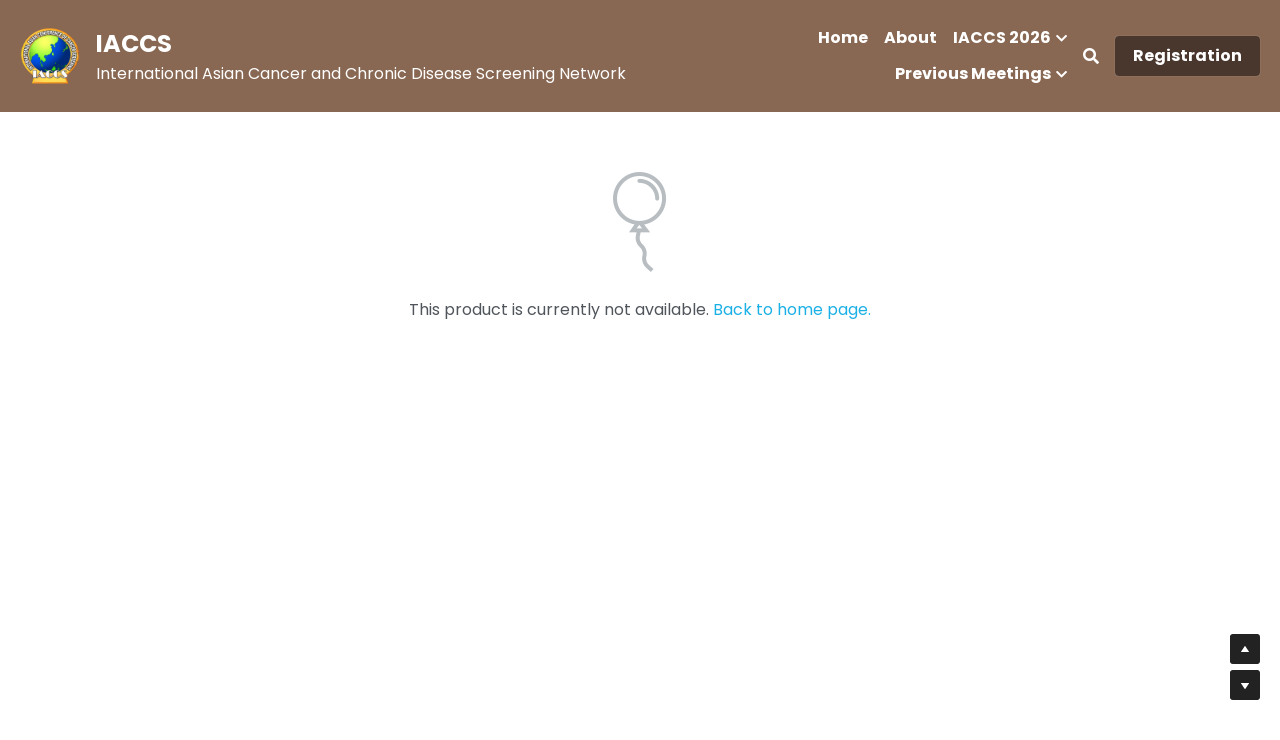

--- FILE ---
content_type: text/html; charset=utf-8
request_url: https://www.iaccs.asia/store/products/dec-6-dec-7
body_size: 154592
content:
<!-- Powered by Strikingly.com 4 (1) Nov 01, 2025 at 08:24-->
<!DOCTYPE html>
<html itemscope itemtype='http://schema.org/WebPage' lang='en' xmlns:og='http://ogp.me/ns#' xmlns='http://www.w3.org/1999/xhtml'>
<head>
<title>Dec. 6/Dec. 7</title>
<!-- removing_gon has activated 100%, so we add not_removing_gon rollout for specific user -->
<style>#s-content.s-font-body-poppins .s-font-body{font-family:poppins,sans-serif}#s-content.s-font-title-poppins .s-font-title{font-family:poppins,sans-serif}#s-content.s-font-button-poppins .s-font-button{font-family:poppins,sans-serif}#s-content.s-font-nav_item-poppins .s-font-nav_item{font-family:poppins,sans-serif}#s-content.s-font-nav_dropdown-poppins .s-font-nav_dropdown{font-family:poppins,sans-serif}</style>
  <script>
//<![CDATA[
window.$S={};$S.app_instances=[];$S.nav=[{"name":"\/2004-keelung","uid":"4d0bef99-7b3d-4a8c-b556-a49d443ac869","memberOnly":false,"hasPassword":false,"isHomePage":false},{"name":"\/2005-taipei","uid":"b830901b-06b7-43d9-97ae-73a56c83942b","memberOnly":false,"hasPassword":false,"isHomePage":false},{"name":"\/2006-singapore","uid":"18a4ae05-4f9e-48d9-ba74-cc47e1ec7bf6","memberOnly":false,"hasPassword":false,"isHomePage":false},{"name":"\/2007-tainan","uid":"2e1ecb18-fc38-4916-818a-54a164eba6b4","memberOnly":false,"hasPassword":false,"isHomePage":false},{"name":"\/2008-thailand","uid":"b3426da6-0bd7-4779-b014-b50a8ad63a5f","memberOnly":false,"hasPassword":false,"isHomePage":false},{"name":"\/2009-korea","uid":"cb831a3b-6677-4525-9ad0-a88dc4e66b5c","memberOnly":false,"hasPassword":false,"isHomePage":false},{"name":"\/2010-taipei","uid":"233e98bf-d3ac-4217-ad81-b2e42261cc7e","memberOnly":false,"hasPassword":false,"isHomePage":false},{"name":"\/2012-indonesia","uid":"cac5a308-9e6b-4a9f-9af9-e4a837263a61","memberOnly":false,"hasPassword":false,"isHomePage":false},{"name":"\/2014-taipei","uid":"f55ee05c-cb67-4962-a8fe-76fa895da3e5","memberOnly":false,"hasPassword":false,"isHomePage":false},{"name":"\/2017-taipei","uid":"b6b31e26-375f-419e-a447-ea36cbddd67c","memberOnly":false,"hasPassword":false,"isHomePage":false},{"name":"\/2019-khon-kaen","uid":"6f92226c-8f50-48a0-94ff-98f82149c0e6","memberOnly":false,"hasPassword":false,"isHomePage":false},{"name":"\/2021-taipei","uid":"86d1f97d-3d8a-42b2-9270-89d867a5960f","memberOnly":false,"hasPassword":false,"isHomePage":false},{"name":"\/2022-changhua","uid":"2b3737a6-15ca-48af-99d7-6c7b024f1bc5","memberOnly":false,"hasPassword":false,"isHomePage":false},{"name":"\/about","uid":"70821e89-7497-40b3-9298-cd05f1b49fa8","memberOnly":false,"hasPassword":false,"isHomePage":false},{"name":"\/2024-registration","uid":"cdb28866-ec54-43cc-9698-eb0f0c031343","memberOnly":false,"hasPassword":false,"isHomePage":false},{"name":"\/registration-fee-ntd","uid":"8f000c4f-10a5-4d11-b468-15d0292012fa","memberOnly":false,"hasPassword":false,"isHomePage":false},{"name":"\/registration-fee-usd","uid":"559bc705-1304-4d16-a98b-3230c2874ab5","memberOnly":false,"hasPassword":false,"isHomePage":false},{"name":"\/2024-faculty","uid":"bf099102-3cb3-4037-9cf1-f8071f933f73","memberOnly":false,"hasPassword":false,"isHomePage":false},{"name":"\/2024-agenda","uid":"baa63809-d481-4461-a870-552eb60c85f8","memberOnly":false,"hasPassword":false,"isHomePage":false},{"name":"\/2024-abstract","uid":"2f97d266-6255-431d-b920-a5d989d002c2","memberOnly":false,"hasPassword":false,"isHomePage":false},{"name":"\/2024-venue","uid":"3d79042e-7719-4eb3-a9a6-c6998b139ff7","memberOnly":false,"hasPassword":false,"isHomePage":false},{"name":"\/2023-faculty-2","uid":"db22ae7c-51a0-4807-bfc8-01d5f2ce7a2a","memberOnly":false,"hasPassword":false,"isHomePage":false},{"name":"\/2024-faculty-2","uid":"764d491d-ca3f-45fe-a46f-733d2fdac2f6","memberOnly":false,"hasPassword":false,"isHomePage":false},{"name":"\/hotel-fee-ntd","uid":"d90a0b28-631e-4447-8abb-971cd28505f2","memberOnly":false,"hasPassword":false,"isHomePage":false},{"name":"\/hotel-fee-usd","uid":"f5fa0347-0505-43a1-bf8c-7ad667255f8f","memberOnly":false,"hasPassword":false,"isHomePage":false},{"name":"\/dinner-survey-ip","uid":"2eb90597-314f-4a4c-be1d-878abcedd300","memberOnly":false,"hasPassword":false,"isHomePage":false},{"name":"\/2023-photo-gallery","uid":"33e0fcc4-07c5-4fff-ba0a-3f5eb86babdb","memberOnly":false,"hasPassword":false,"isHomePage":false},{"name":"\/2023-program","uid":"c5af1d03-037a-479c-92de-3df9834ec2d7","memberOnly":false,"hasPassword":false,"isHomePage":false},{"name":"\/2023-faculty","uid":"d100accb-7970-467d-ba4a-de9ce62fa2df","memberOnly":false,"hasPassword":false,"isHomePage":false},{"name":"\/2023-abstract","uid":"b6a1dbfc-b9da-4fa2-9940-efa2ff3954ea","memberOnly":false,"hasPassword":false,"isHomePage":false},{"name":"\/2023-venue","uid":"6d220673-1366-4793-b607-deb777084c9e","memberOnly":false,"hasPassword":false,"isHomePage":false},{"name":"\/2023-registration","uid":"88470f99-4df6-4e9a-84a3-215ad03376e1","memberOnly":false,"hasPassword":false,"isHomePage":false},{"name":"\/2023-home","uid":"83b501bb-d0c2-4f14-a9b1-60605e097572","memberOnly":false,"hasPassword":false,"isHomePage":false},{"name":"\/2023-tokyo","uid":"5fd63f11-0cff-4542-ade6-62979f73074d","memberOnly":false,"hasPassword":false,"isHomePage":false},{"name":"\/2024-goyang","uid":"d96d04ab-7614-468c-a0b6-80650f773a33","memberOnly":false,"hasPassword":false,"isHomePage":false},{"name":"\/2024-photo-gallery","uid":"488d1b23-aa77-446e-aad2-f8b11cc6bf13","memberOnly":false,"hasPassword":false,"isHomePage":false},{"name":"\/2024-home","uid":"52071870-31b8-474f-9d01-96d40436ed1d","memberOnly":false,"hasPassword":false,"isHomePage":false},{"name":"\/call-for-abstract","uid":"0b954345-0ae0-4a08-8487-83158aa57010","memberOnly":false,"hasPassword":false,"isHomePage":false},{"name":"\/registration","uid":"0d009aed-5ee5-4a93-8fc2-011d4d5b3b32","memberOnly":false,"hasPassword":false,"isHomePage":false},{"name":"\/venue","uid":"2676fe36-a351-4c53-8201-2c4cc964865e","memberOnly":false,"hasPassword":false,"isHomePage":false},{"name":"\/agenda","uid":"eba5c327-1274-419f-8595-2149929c4ef7","memberOnly":false,"hasPassword":false,"isHomePage":false},{"name":"\/2025-faculty-2","uid":"3a45279b-def0-4c2a-ba6e-a7da5ba4af02","memberOnly":false,"hasPassword":false,"isHomePage":false},{"name":"\/faculty","uid":"a81cb7f0-df57-458e-ad61-c658d6e2b80d","memberOnly":false,"hasPassword":false,"isHomePage":false},{"name":"\/other","uid":"9a3b4533-f70d-42d0-be73-1006dc7260f2","memberOnly":false,"hasPassword":false,"isHomePage":false},{"name":"\/transportation","uid":"53abb32c-a730-47c8-ae36-dd2b099a6151","memberOnly":false,"hasPassword":false,"isHomePage":false},{"name":"\/e-poster-submission","uid":"a1a4f7e8-b41f-4ebc-807a-38eeeb9951c7","memberOnly":false,"hasPassword":false,"isHomePage":false},{"name":"\/vegetarian-form","uid":"ebe0a703-5526-4187-a38c-30478e1c8a88","memberOnly":false,"hasPassword":false,"isHomePage":false},{"name":"\/2025-photo-gallery","uid":"67aae308-8770-4ae3-b45f-b476341e355e","memberOnly":false,"hasPassword":false,"isHomePage":false},{"name":"\/2025-faculty","uid":"a4c8a446-b01b-4518-a7a9-1e3798484029","memberOnly":false,"hasPassword":false,"isHomePage":false},{"name":"\/2025-agenda","uid":"ddd3ef2b-e9e9-48e9-97d9-91b8b20700b7","memberOnly":false,"hasPassword":false,"isHomePage":false},{"name":"\/2025-venue","uid":"d47399aa-5f7f-4aea-aa39-d06c3576fffd","memberOnly":false,"hasPassword":false,"isHomePage":false},{"name":"\/2025-transportation","uid":"6d184787-2ef7-4599-9192-9f7ec71d15c9","memberOnly":false,"hasPassword":false,"isHomePage":false},{"name":"\/2025-call-for-abstract","uid":"8f7e6434-fb17-410b-bc3d-9e13950d5982","memberOnly":false,"hasPassword":false,"isHomePage":false},{"name":"\/2025-e-poster-submission","uid":"55a89246-2675-4810-bf54-e161adbd6ce2","memberOnly":false,"hasPassword":false,"isHomePage":false},{"name":"\/2025-vegetarian-form","uid":"ae673d27-eeec-4102-ad06-476c4f9346a7","memberOnly":false,"hasPassword":false,"isHomePage":false},{"name":"\/2025-registration","uid":"3435782d-4d13-449b-a9b3-6b4994c4203e","memberOnly":false,"hasPassword":false,"isHomePage":false},{"name":"\/2025-home","uid":"e6c292d3-3c27-4c7c-a2af-a4896a4fb2de","memberOnly":false,"hasPassword":false,"isHomePage":false},{"name":"\/2025-sabah","uid":"59d089cd-493f-4b82-bf99-faab5d91377b","memberOnly":false,"hasPassword":false,"isHomePage":false},{"name":"\/home","uid":"aa7a794a-7d3a-4094-b7db-2e3b61de29de","memberOnly":false,"hasPassword":false,"isHomePage":true},{"name":"\/home-1","uid":"277db5e4-b009-4e6b-9e91-776a1eeeeca4","memberOnly":false,"hasPassword":false,"isHomePage":false}];$S.conf={"SUPPORTED_CURRENCY":[{"code":"AED","symbol":"\u062f.\u0625","decimal":".","thousand":",","precision":2,"name":"United Arab Emirates Dirham"},{"code":"AFN","symbol":"\u060b","decimal":".","thousand":",","precision":2,"name":"Afghan afghani"},{"code":"ALL","symbol":"Lek","decimal":",","thousand":".","precision":2,"name":"Albanian lek"},{"code":"AMD","symbol":"\u058f","decimal":",","thousand":".","precision":2,"name":"Armenian dram"},{"code":"ANG","symbol":"\u0192","decimal":",","thousand":".","precision":2,"name":"Netherlands Antillean guilder"},{"code":"AOA","symbol":"Kz","decimal":",","thousand":".","precision":2,"name":"Angolan kwanza"},{"code":"ARS","symbol":"$","decimal":",","thousand":".","precision":2,"name":"Argentine peso"},{"code":"AUD","symbol":"A$","decimal":".","thousand":" ","precision":2,"name":"Australian Dollar"},{"code":"AWG","symbol":"\u0192","decimal":".","thousand":",","precision":2,"name":"Aruban florin"},{"code":"AZN","symbol":"\u20bc","decimal":".","thousand":",","precision":2,"name":"Azerbaijani Manat"},{"code":"BAM","symbol":"KM","decimal":",","thousand":".","precision":2,"name":"Bosnia and Herzegovina convertible mark"},{"code":"BBD","symbol":"$","decimal":".","thousand":",","precision":2,"name":"Barbadian dollar"},{"code":"BDT","symbol":"Tk","decimal":".","thousand":",","precision":2,"name":"Bangladeshi Taka"},{"code":"BGN","symbol":"\u043b\u0432","decimal":",","thousand":".","precision":2,"name":"Bulgarian lev"},{"code":"BHD","symbol":"\u062f.\u0628","decimal":".","thousand":",","precision":3,"name":"Bahraini dinar"},{"code":"BIF","symbol":"FBu","decimal":".","thousand":",","precision":0,"name":"Burundian franc"},{"code":"BMD","symbol":"$","decimal":".","thousand":",","precision":2,"name":"Bermudian dollar"},{"code":"BND","symbol":"$","decimal":".","thousand":",","precision":2,"name":"Brunei dollar"},{"code":"BOB","symbol":"$b","decimal":",","thousand":".","precision":2,"name":"Bolivian boliviano"},{"code":"BRL","symbol":"R$","decimal":",","thousand":".","precision":2,"name":"Brazilian Real","format":"%s %v"},{"code":"BSD","symbol":"$","decimal":".","thousand":",","precision":2,"name":"Bahamian dollar"},{"code":"BTN","symbol":"Nu.","decimal":".","thousand":",","precision":2,"name":"Bhutanese ngultrum"},{"code":"BWP","symbol":"P","decimal":".","thousand":",","precision":2,"name":"Botswana pula"},{"code":"BYN","symbol":"Br","decimal":".","thousand":",","precision":2,"name":"Belarusian ruble"},{"code":"BZD","symbol":"BZ$","decimal":".","thousand":",","precision":2,"name":"Belize dollar"},{"code":"CAD","symbol":"$","decimal":".","thousand":",","precision":2,"name":"Canadian Dollar"},{"code":"CDF","symbol":"FC","decimal":".","thousand":",","precision":2,"name":"Congolese franc"},{"code":"CHF","symbol":"CHF","decimal":".","thousand":"'","precision":2,"name":"Swiss Franc","format":"%s %v"},{"code":"CLP","symbol":"$","decimal":"","thousand":".","precision":0,"name":"Chilean Peso"},{"code":"CNY","symbol":"\u00a5","decimal":".","thousand":",","precision":2,"name":"Chinese Yuan"},{"code":"CRC","symbol":"\u20a1","decimal":",","thousand":".","precision":2,"name":"Costa Rican col\u00f3n"},{"code":"CUP","symbol":"$","decimal":".","thousand":",","precision":2,"name":"Cuban peso"},{"code":"CVE","symbol":"$","decimal":".","thousand":",","precision":2,"name":"Cape Verdean escudo"},{"code":"CZK","symbol":"K\u010d","decimal":",","thousand":".","precision":2,"name":"Czech Koruna","format":"%v %s"},{"code":"DJF","symbol":"Fdj","decimal":".","thousand":",","precision":0,"name":"Djiboutian franc"},{"code":"DKK","symbol":"kr","decimal":".","thousand":",","precision":2,"name":"Danish Krone","format":"%v %s"},{"code":"DOP","symbol":"RD$","decimal":".","thousand":",","precision":2,"name":"Dominican peso"},{"code":"DZD","symbol":"\u062f\u062c","decimal":",","thousand":".","precision":2,"name":"Algerian dinar"},{"code":"EGP","symbol":"E\u00a3","decimal":".","thousand":",","precision":2,"name":"Egyptian pound"},{"code":"ERN","symbol":"Nkf","decimal":".","thousand":",","precision":2,"name":"Eritrean nakfa"},{"code":"ETB","symbol":"Br","decimal":".","thousand":",","precision":2,"name":"Ethiopian birr"},{"code":"EUR","symbol":"\u20ac","decimal":",","thousand":".","precision":2,"name":"Euro","format":"%v %s"},{"code":"FJD","symbol":"$","decimal":".","thousand":",","precision":2,"name":"Fijian dollar"},{"code":"FKP","symbol":"\u00a3","decimal":".","thousand":",","precision":2,"name":"Falkland Islands pound"},{"code":"GBP","symbol":"\u00a3","decimal":".","thousand":",","precision":2,"name":"British Pound"},{"code":"GEL","symbol":"\u10da","decimal":",","thousand":".","precision":2,"name":"Georgian lari"},{"code":"GGP","symbol":"\u00a3","decimal":".","thousand":",","precision":2,"name":"Guernsey pound"},{"code":"GHS","symbol":"GH\u20b5","decimal":".","thousand":",","precision":2,"name":"Ghanaian cedi"},{"code":"GIP","symbol":"\u00a3","decimal":".","thousand":",","precision":2,"name":"Gibraltar pound"},{"code":"GMD","symbol":"D","decimal":".","thousand":",","precision":2,"name":"Gambian dalasi"},{"code":"GNF","symbol":"\u20a3","decimal":".","thousand":",","precision":0,"name":"Guinean franc"},{"code":"GTQ","symbol":"Q","decimal":".","thousand":",","precision":2,"name":"Guatemalan quetzal"},{"code":"GYD","symbol":"G$","decimal":".","thousand":",","precision":2,"name":"Guyanese dollar"},{"code":"HKD","symbol":"HK$","decimal":".","thousand":",","precision":2,"name":"Hong Kong Dollar"},{"code":"HNL","symbol":"L","decimal":".","thousand":",","precision":2,"name":"Honduran lempira"},{"code":"HRK","symbol":"kn","decimal":".","thousand":",","precision":2,"name":"Croatian kuna"},{"code":"HTG","symbol":"G","decimal":".","thousand":",","precision":2,"name":"Haitian gourde"},{"code":"HUF","symbol":"Ft","decimal":"","thousand":",","precision":0,"name":"Hungarian Forint","format":"%v %s"},{"code":"ILS","symbol":"\u20aa","decimal":".","thousand":",","precision":2,"name":"Israeli New Shekel"},{"code":"IMP","symbol":"\u00a3","decimal":".","thousand":",","precision":2,"name":"Isle of Man pound"},{"code":"INR","symbol":"\u20b9","decimal":".","thousand":",","precision":2,"name":"Indian Rupee"},{"code":"IQD","symbol":"\u062f.\u0639","decimal":".","thousand":",","precision":3,"name":"Iraqi dinar"},{"code":"IRR","symbol":"\u062a\u0648\u0645\u0627\u0646","decimal":".","thousand":",","precision":2,"name":"Iranian rial"},{"code":"ISK","symbol":"kr","decimal":",","thousand":".","precision":2,"name":"Icelandic kr\u00f3na"},{"code":"JEP","symbol":"\u00a3","decimal":".","thousand":",","precision":2,"name":"Jersey pound"},{"code":"JMD","symbol":"J$","decimal":".","thousand":",","precision":2,"name":"Jamaican Dollar"},{"code":"JOD","symbol":"JD","decimal":".","thousand":",","precision":3,"name":"Jordanian Dinar"},{"code":"JPY","symbol":"\u00a5","decimal":"","thousand":",","precision":0,"name":"Japanese Yen","format":"%s %v"},{"code":"KES","symbol":"KSh","decimal":".","thousand":",","precision":2,"name":"Kenyan shilling"},{"code":"KGS","symbol":"\u043b\u0432","decimal":",","thousand":".","precision":2,"name":"Kyrgyzstani som"},{"code":"KHR","symbol":"\u17db","decimal":".","thousand":",","precision":2,"name":"Cambodian riel"},{"code":"KMF","symbol":"CF","decimal":".","thousand":",","precision":0,"name":"Comorian franc"},{"code":"KPW","symbol":"\u20a9","decimal":".","thousand":",","precision":2,"name":"North Korean won"},{"code":"KRW","symbol":"\uc6d0","decimal":"","thousand":",","precision":0,"name":"South Korean Won","format":"%v %s"},{"code":"KWD","symbol":"\u062f.\u0643","decimal":".","thousand":",","precision":3,"name":"Kuwait dinar"},{"code":"KYD","symbol":"CI$","decimal":".","thousand":",","precision":2,"name":"Cayman Islands dollar"},{"code":"KZT","symbol":"\u20b8","decimal":",","thousand":".","precision":2,"name":"Kazakhstani tenge"},{"code":"LBP","symbol":"LL","decimal":".","thousand":",","precision":2,"name":"Lebanese pound"},{"code":"LKR","symbol":"\u20a8","decimal":".","thousand":",","precision":2,"name":"Sri Lankan rupee"},{"code":"LRD","symbol":"LR$","decimal":".","thousand":",","precision":2,"name":"Liberian dollar"},{"code":"LSL","symbol":"M","decimal":".","thousand":",","precision":2,"name":"Lesotho loti"},{"code":"LYD","symbol":"LD","decimal":".","thousand":",","precision":3,"name":"Libyan dinar"},{"code":"MAD","symbol":"\u062f.\u0645.","decimal":",","thousand":".","precision":2,"name":"Moroccan dirham"},{"code":"MDL","symbol":"L","decimal":",","thousand":".","precision":2,"name":"Moldovan leu"},{"code":"MGA","symbol":"Ar","decimal":".","thousand":",","precision":0,"name":"Malagasy ariary"},{"code":"MKD","symbol":"\u0434\u0435\u043d","decimal":",","thousand":".","precision":2,"name":"Macedonian denar"},{"code":"MMK","symbol":"Ks","decimal":".","thousand":",","precision":2,"name":"Myanmar kyat"},{"code":"MNT","symbol":"\u20ae","decimal":".","thousand":",","precision":2,"name":"Mongolian tugrik"},{"code":"MOP","symbol":"MOP$","decimal":".","thousand":",","precision":2,"name":"Macanese pataca"},{"code":"MRO","symbol":"UM","decimal":".","thousand":",","precision":2,"name":"Mauritanian Ouguiya"},{"code":"MRU","symbol":"UM","decimal":".","thousand":",","precision":2,"name":"Mauritanian ouguiya"},{"code":"MUR","symbol":"\u20a8","decimal":".","thousand":",","precision":2,"name":"Mauritian rupee"},{"code":"MVR","symbol":"Rf","decimal":".","thousand":",","precision":2,"name":"Maldivian rufiyaa"},{"code":"MWK","symbol":"K","decimal":".","thousand":",","precision":2,"name":"Malawian kwacha"},{"code":"MXN","symbol":"$","decimal":".","thousand":",","precision":2,"name":"Mexican Peso"},{"code":"MYR","symbol":"RM","decimal":".","thousand":",","precision":2,"name":"Malaysian Ringgit"},{"code":"MZN","symbol":"MT","decimal":",","thousand":".","precision":2,"name":"Mozambican metical"},{"code":"NAD","symbol":"N$","decimal":".","thousand":",","precision":2,"name":"Namibian dollar"},{"code":"NGN","symbol":"\u20a6","decimal":".","thousand":",","precision":2,"name":"Nigerian naira"},{"code":"NIO","symbol":"C$","decimal":".","thousand":",","precision":2,"name":"Nicaraguan c\u00f3rdoba"},{"code":"NOK","symbol":"kr","decimal":",","thousand":".","precision":2,"name":"Norwegian Krone","format":"%v %s"},{"code":"NPR","symbol":"\u20a8","decimal":".","thousand":",","precision":2,"name":"Nepalese rupee"},{"code":"NZD","symbol":"$","decimal":".","thousand":",","precision":2,"name":"New Zealand Dollar"},{"code":"OMR","symbol":"\u0631.\u0639.","decimal":".","thousand":",","precision":3,"name":"Omani rial"},{"code":"PAB","symbol":"B\/.","decimal":".","thousand":",","precision":2,"name":"Panamanian balboa"},{"code":"PEN","symbol":"S\/.","decimal":".","thousand":",","precision":2,"name":"Peruvian Sol"},{"code":"PGK","symbol":"K","decimal":".","thousand":",","precision":2,"name":"Papua New Guinean kina"},{"code":"PHP","symbol":"\u20b1","decimal":".","thousand":",","precision":2,"name":"Philippine Peso"},{"code":"PKR","symbol":"\u20a8","decimal":".","thousand":",","precision":2,"name":"Pakistani rupee"},{"code":"PLN","symbol":"z\u0142","decimal":",","thousand":" ","precision":2,"name":"Polish Zloty","format":"%v %s"},{"code":"PYG","symbol":"\u20b2","decimal":",","thousand":".","precision":0,"name":"Paraguayan guaran\u00ed"},{"code":"QAR","symbol":"\u0631.\u0642","decimal":".","thousand":",","precision":2,"name":"Qatari riyal"},{"code":"RON","symbol":"lei","decimal":",","thousand":".","precision":2,"name":"Romanian leu"},{"code":"RSD","symbol":"\u0434\u0438\u043d","decimal":",","thousand":".","precision":2,"name":"Serbian dinar"},{"code":"RUB","symbol":"\u20bd","decimal":",","thousand":".","precision":2,"name":"Russian Ruble","format":"%v %s"},{"code":"RWF","symbol":"FRw","decimal":".","thousand":",","precision":0,"name":"Rwandan franc"},{"code":"SAR","symbol":"\u0631.\u0633","decimal":".","thousand":",","precision":2,"name":"Saudi Arabian riyal"},{"code":"SBD","symbol":"SI$","decimal":".","thousand":",","precision":2,"name":"Solomon Islands dollar"},{"code":"SCR","symbol":"SRe","decimal":".","thousand":",","precision":2,"name":"Seychellois rupee"},{"code":"SDG","symbol":"SDG","decimal":".","thousand":",","precision":2,"name":"Sudanese pound"},{"code":"SEK","symbol":"kr","decimal":".","thousand":" ","precision":2,"name":"Swedish Krona","format":"%v %s"},{"code":"SGD","symbol":"S$","decimal":".","thousand":",","precision":2,"name":"Singapore Dollar"},{"code":"SHP","symbol":"\u00a3","decimal":".","thousand":",","precision":2,"name":"Saint Helena pound"},{"code":"SLL","symbol":"Le","decimal":".","thousand":",","precision":2,"name":"Sierra Leonean leone"},{"code":"SOS","symbol":"S","decimal":".","thousand":",","precision":2,"name":"Somali shilling"},{"code":"SRD","symbol":"$","decimal":",","thousand":".","precision":2,"name":"Surinamese dollar"},{"code":"SSP","symbol":"SS\u00a3","decimal":".","thousand":",","precision":2,"name":"South Sudanese pound"},{"code":"STD","symbol":"Db","decimal":".","thousand":",","precision":2,"name":"Sao Tomean Dobra"},{"code":"STN","symbol":"Db","decimal":".","thousand":",","precision":2,"name":"S\u00e3o Tom\u00e9 and Pr\u00edncipe dobra"},{"code":"SYP","symbol":"LS","decimal":".","thousand":",","precision":2,"name":"Syrian pound"},{"code":"SZL","symbol":"E","decimal":".","thousand":",","precision":2,"name":"Swazi lilangeni"},{"code":"THB","symbol":"\u0e3f","decimal":".","thousand":",","precision":2,"name":"Thai Baht"},{"code":"TJS","symbol":"SM","decimal":".","thousand":",","precision":2,"name":"Tajikistani somoni"},{"code":"TMT","symbol":"T","decimal":".","thousand":",","precision":2,"name":"Turkmenistan manat"},{"code":"TND","symbol":"\u062f.\u062a","decimal":".","thousand":",","precision":3,"name":"Tunisian dinar"},{"code":"TOP","symbol":"T$","decimal":".","thousand":",","precision":2,"name":"Tongan pa\u02bbanga"},{"code":"TRY","symbol":"\u20ba","decimal":".","thousand":",","precision":2,"name":"Turkish lira"},{"code":"TTD","symbol":"TT$","decimal":".","thousand":",","precision":2,"name":"Trinidad and Tobago dollar"},{"code":"TWD","symbol":"NT$","decimal":"","thousand":",","precision":0,"name":"New Taiwan Dollar"},{"code":"TZS","symbol":"Tsh","decimal":".","thousand":",","precision":2,"name":"Tanzanian shilling"},{"code":"UAH","symbol":"\u20b4","decimal":".","thousand":",","precision":2,"name":"Ukrainian hryvnia"},{"code":"UGX","symbol":"USh","decimal":".","thousand":",","precision":2,"name":"Ugandan shilling"},{"code":"USD","symbol":"$","decimal":".","thousand":",","precision":2,"name":"United States Dollar"},{"code":"UYU","symbol":"$U","decimal":",","thousand":".","precision":2,"name":"Uruguayan peso"},{"code":"UZS","symbol":"\u043b\u0432","decimal":",","thousand":".","precision":2,"name":"Uzbekistani so\u02bbm"},{"code":"VES","symbol":"Bs.S.","decimal":".","thousand":",","precision":2,"name":"Venezuelan bol\u00edvar soberano"},{"code":"VUV","symbol":"VT","decimal":".","thousand":",","precision":0,"name":"Vanuatu vatu"},{"code":"WST","symbol":"WS$","decimal":".","thousand":",","precision":2,"name":"Samoan t\u0101l\u0101"},{"code":"XAF","symbol":"FCFA","decimal":".","thousand":",","precision":0,"name":"Central African CFA franc"},{"code":"XCD","symbol":"EC$","decimal":".","thousand":",","precision":2,"name":"East Caribbean dollar"},{"code":"XDR","symbol":"SDR","decimal":".","thousand":"","precision":0,"name":"Special drawing rights"},{"code":"XOF","symbol":"CFA","decimal":".","thousand":",","precision":0,"name":"West African CFA franc"},{"code":"XPF","symbol":"\u20a3","decimal":".","thousand":",","precision":0,"name":"CFP franc"},{"code":"YER","symbol":"\u0631.\u064a","decimal":".","thousand":",","precision":2,"name":"Yemeni rial"},{"code":"ZAR","symbol":"R","decimal":".","thousand":",","precision":2,"name":"South African Rand"},{"code":"ZMW","symbol":"K","decimal":",","thousand":".","precision":2,"name":"Zambian kwacha"},{"code":"IDR","symbol":"Rp ","decimal":"","thousand":".","precision":0,"name":"Indonesian Rupiah"},{"code":"VND","symbol":"\u20ab","decimal":"","thousand":".","precision":0,"name":"Vietnamese Dong","format":"%v%s"},{"code":"LAK","symbol":"\u20ad","decimal":".","thousand":",","precision":2,"name":"Lao kip"},{"code":"COP","symbol":"$","decimal":".","thousand":",","precision":0,"name":"Colombian Peso"}],"pages_show_static_path":"https:\/\/static-assets.strikinglycdn.com\/pages_show_static-bc1f19a55f2b44d4730b53552286eb27fea2e9da8282fb2743c9147c736f5092.js","keenio_collection":"strikingly_pageviews","keenio_collection_sharding":"strikingly_pageviews-22800001-22900000","keenio_pbs_impression_collection":"strikingly_pbs_impression","keenio_pbs_conversion_collection":"strikingly_pbs_conversion","keenio_pageservice_imageshare_collection":"strikingly_pageservice_imageshare","keenio_page_socialshare_collection":"strikingly_page_socialshare","keenio_page_framing_collection":"strikingly_page_framing","keenio_file_download_collection":"strikingly_file_download","keenio_ecommerce_buyer_landing":"strikingly_ecommerce_buyer_landing","keenio_ecommerce_buyer_viewed_checkout_dialog":"strikingly_ecommerce_buyer_viewed_checkout_dialog","keenio_ecommerce_buyer_completed_shipping_address":"strikingly_ecommerce_buyer_completed_shipping_address","keenio_ecommerce_buyer_selected_payment_method":"strikingly_ecommerce_buyer_selected_payment_method","keenio_ecommerce_buyer_canceled_order":"strikingly_ecommerce_buyer_canceled_order","keenio_ecommerce_buyer_added_item_to_cart":"strikingly_ecommerce_buyer_added_item_to_cart","keenio_events_collection":"strikingly_events","is_screenshot_rendering":false,"ecommerce_stripe_alipay":false,"headless_render":null,"wx_instant_follow":false,"is_google_analytics_enabled":true,"is_strikingly_analytics_enabled":true,"is_from_site_to_app":false,"is_weitie":false,"weitie_post_id":null,"weitie_meta_info":null,"weitie_slogan":"\u65e0\u9700\u6ce8\u518c\u7684\u53d1\u5e16\u795e\u5668","gdpr_compliance_feature":false,"strikingly_live_chat_settings":null,"FACEBOOK_APP_ID":"138736959550286","FACEBOOK_PERMS":"email"};$S.fonts=null;$S.live_site=true;$S.user_meta={"user_type":"","live_chat_branding":false,"oneClickShareInfo":null};$S.global_conf={"premium_apps":["HtmlApp","EcwidApp","MailChimpApp","CeleryApp","LocuApp"],"environment":"production","env":"production","host_suffix":"strikingly.com","asset_url":"https:\/\/static-assets.strikinglycdn.com","locale":"en","in_china":false,"country_code":null,"browser_locale":null,"is_sxl":false,"china_optimization":false,"enable_live_chat":true,"enable_internal_footer_layout":["33212390","11376106","13075825","12954266","11479862","28250243","28142805","28250455","28250492","23063547","28250512","23063531","28250538","28250791","23063511","28250526","28250588","28250582","28250575","28250570","23063556","28250565","13128850","13075827","13033035","13107039","12989659","12954536","13029321","12967243","12935703","13128849","189186","23559408","22317661","23559972","23559402","23559419","23559961","23559424","23568836","23559400","23559427","23559394","23559955","23559949","23568824","23559953","22317663","13032471","13070869","13107041","13100761","13100763","13039483","12989656","12935476","13029732","13070868","13115975","13115977","12967468"],"user_image_cdn":{"qn":"\/\/user-assets.sxlcdn.com","s":"\/\/custom-images.strikinglycdn.com"},"GROWINGIO_API_KEY":null,"BAIDU_API_KEY":null,"SEGMENTIO_API_KEY":"eb3txa37hi","FACEBOOK_APP_ID":"138736959550286","WECHAT_APP_ID":null,"WECHAT_MP_APP_ID":"","KEEN_IO_PROJECT_ID":"5317e03605cd66236a000002","KEEN_IO_WRITE_KEY":"[base64]","FIREBASE_URL":"bobcat.firebaseIO.com","CLOUDINARY_CLOUD_NAME":"hrscywv4p","CLOUDINARY_PRESET":"oxbxiyxl","rollout":{"background_for_all_sections":false,"crm_livechat":true,"stripe_payer_email":false,"stripe_alipay":true,"stripe_wechatpay":true,"stripe_afterpay":true,"stripe_klarna":true,"paynow_unionpay":true,"tw_payment_registration_upgrade":true,"new_checkout_design":true,"checkout_form_integration":true,"s6_feature":true,"customize_image_appearance":true,"advanced_section_layout_setting":true,"google_invisible_recaptcha":true,"invisible_hcaptcha":false,"show_dummy_data_in_editor":true,"show_dummy_data_in_cro_editor":true,"mobile_editor_2023":true,"mobile_editor_2023_part3":true,"vertical_alignment_2023":true,"portfolio_region_options":false,"domain_connection_v2":true,"new_blog_editor":true,"new_blog_editor_disabled":false,"draft_editor":true,"disable_draft_editor":false,"new_blog_layout":true,"new_store_layout":true,"gallery_section_2021":true,"strikingly_618":false,"nav_2021":true,"can_use_section_default_format":true,"can_use_section_text_align":true,"section_improvements_part1":true,"nav_2021_off":false,"nav_2023":true,"delay_gon":false,"shake_ssr_gon":false,"feature_list_2023":true,"pbs_i18n":true,"support_sca":false,"dlz_badge":false,"show_kickstart_entry_in_dashboard_support_widget":true,"need_html_custom_code_review":true,"has_hydrated_sections":false,"show_support_widget_in_live_site":false,"wechat_sharing":false,"new_wechat_oauth":false,"midtrans_payments":false,"pbs_variation_b":true,"all_currencies":true,"language_region_redirect_options":false,"portfolio_addon_items":false,"custom_review_v2":false},"cookie_categories":{"necessary":["_claim_popup_ref","member_name","authenticationToken","_pbs_i18n_ab_test","__strk_cookie_notification","__is_open_strk_necessary_cookie","__is_open_strk_analytics_cookie","__is_open_strk_preferences_cookie","site_id","crm_chat_token","authenticationToken","member_id","page_nocache","page_password","page_password_uid","return_path_after_verification","return_path_after_page_verification","is_submitted_all"],"preferences":["__strk_cookie_comment_name","__strk_cookie_comment_email"],"analytics":["__strk_session_id"]},"WEITIE_APP_ID":null,"WEITIE_MP_APP_ID":null,"BUGSNAG_FE_API_KEY":"","BUGSNAG_FE_JS_RELEASE_STAGE":"production","google":{"recaptcha_v2_client_key":"6LeRypQbAAAAAGgaIHIak2L7UaH4Mm3iS6Tpp7vY","recaptcha_v2_invisible_client_key":"6LdmtBYdAAAAAJmE1hETf4IHoUqXQaFuJxZPO8tW"},"hcaptcha":{"hcaptcha_checkbox_key":"cd7ccab0-57ca-49aa-98ac-db26473a942a","hcaptcha_invisible_key":"65400c5a-c122-4648-971c-9f7e931cd872"},"kickstart_locale_selection":{"en":"100","de":"100","es":"100","fr":"100","it":"100","nl":"100","pt-BR":"100","fi":"100","no":"100","sv":"100","pl":"100","cs":"100","ro":"100","ar":"100","id":"100","vi":"0","ja":"100","zh-CN":"100","zh-TW":"100"},"honeypot":"be1dae81"};$S.country_list={"europe":{"name":"Europe","continent":"europe"},"asia":{"name":"Asia","continent":"asia"},"northamerica":{"name":"North America","continent":"northamerica"},"southamerica":{"name":"South America","continent":"southamerica"},"australia":{"name":"Australia","continent":"australia"},"antarctica":{"name":"Antarctica","continent":"antarctica"},"africa":{"name":"Africa","continent":"africa"},"ad":{"name":"Andorra","continent":"europe"},"ae":{"name":"United Arab Emirates","continent":"asia"},"af":{"name":"Afghanistan","continent":"asia"},"ag":{"name":"Antigua and Barbuda","continent":"northamerica"},"ai":{"name":"Anguilla","continent":"northamerica"},"al":{"name":"Albania","continent":"europe"},"am":{"name":"Armenia","continent":"asia"},"an":{"name":"Netherlands Antilles","continent":"northamerica"},"ao":{"name":"Angola","continent":"africa"},"aq":{"name":"Antarctica","continent":"antarctica"},"ar":{"name":"Argentina","continent":"southamerica"},"as":{"name":"American Samoa","continent":"australia"},"at":{"name":"Austria","continent":"europe"},"au":{"name":"Australia","continent":"australia"},"aw":{"name":"Aruba","continent":"northamerica"},"ax":{"name":"\u00c5land Islands","continent":"europe"},"az":{"name":"Azerbaijan","continent":"asia"},"ba":{"name":"Bosnia and Herzegovina","continent":"europe"},"bb":{"name":"Barbados","continent":"northamerica"},"bd":{"name":"Bangladesh","continent":"asia"},"be":{"name":"Belgium","continent":"europe"},"bf":{"name":"Burkina Faso","continent":"africa"},"bg":{"name":"Bulgaria","continent":"europe"},"bh":{"name":"Bahrain","continent":"asia"},"bi":{"name":"Burundi","continent":"africa"},"bj":{"name":"Benin","continent":"africa"},"bl":{"name":"Saint Barth\u00e9lemy","continent":"northamerica"},"bm":{"name":"Bermuda","continent":"northamerica"},"bn":{"name":"Brunei Darussalam","continent":"asia"},"bo":{"name":"Bolivia","continent":"southamerica"},"bq":{"name":"Bonaire, Sint Eustatius and Saba","continent":"northamerica"},"br":{"name":"Brazil","continent":"southamerica"},"bs":{"name":"Bahamas","continent":"northamerica"},"bt":{"name":"Bhutan","continent":"asia"},"bv":{"name":"Bouvet Island","continent":"antarctica"},"bw":{"name":"Botswana","continent":"africa"},"by":{"name":"Belarus","continent":"europe"},"bz":{"name":"Belize","continent":"northamerica"},"ca":{"name":"Canada","continent":"northamerica"},"cc":{"name":"Cocos (Keeling) Islands","continent":"asia"},"cd":{"name":"Congo, The Democratic Republic Of The","continent":"africa"},"cf":{"name":"Central African Republic","continent":"africa"},"cg":{"name":"Congo","continent":"africa"},"ch":{"name":"Switzerland","continent":"europe"},"ci":{"name":"C\u00f4te D'Ivoire","continent":"africa"},"ck":{"name":"Cook Islands","continent":"australia"},"cl":{"name":"Chile","continent":"southamerica"},"cm":{"name":"Cameroon","continent":"africa"},"cn":{"name":"China","continent":"asia"},"co":{"name":"Colombia","continent":"southamerica"},"cr":{"name":"Costa Rica","continent":"northamerica"},"cu":{"name":"Cuba","continent":"northamerica"},"cv":{"name":"Cape Verde","continent":"africa"},"cw":{"name":"Cura\u00e7ao","continent":"northamerica"},"cx":{"name":"Christmas Island","continent":"asia"},"cy":{"name":"Cyprus","continent":"asia"},"cz":{"name":"Czech Republic","continent":"europe"},"de":{"name":"Germany","continent":"europe"},"dj":{"name":"Djibouti","continent":"africa"},"dk":{"name":"Denmark","continent":"europe"},"dm":{"name":"Dominica","continent":"northamerica"},"do":{"name":"Dominican Republic","continent":"northamerica"},"dz":{"name":"Algeria","continent":"africa"},"ec":{"name":"Ecuador","continent":"southamerica"},"ee":{"name":"Estonia","continent":"europe"},"eg":{"name":"Egypt","continent":"africa"},"eh":{"name":"Western Sahara","continent":"africa"},"er":{"name":"Eritrea","continent":"africa"},"es":{"name":"Spain","continent":"europe"},"et":{"name":"Ethiopia","continent":"africa"},"fi":{"name":"Finland","continent":"europe"},"fj":{"name":"Fiji","continent":"australia"},"fk":{"name":"Falkland Islands (Malvinas)","continent":"southamerica"},"fm":{"name":"Micronesia, Federated States Of","continent":"australia"},"fo":{"name":"Faroe Islands","continent":"europe"},"fr":{"name":"France","continent":"europe"},"ga":{"name":"Gabon","continent":"africa"},"gb":{"name":"United Kingdom","continent":"europe"},"gd":{"name":"Grenada","continent":"northamerica"},"ge":{"name":"Georgia","continent":"asia"},"gf":{"name":"French Guiana","continent":"southamerica"},"gg":{"name":"Guernsey","continent":"europe"},"gh":{"name":"Ghana","continent":"africa"},"gi":{"name":"Gibraltar","continent":"europe"},"gl":{"name":"Greenland","continent":"northamerica"},"gm":{"name":"Gambia","continent":"africa"},"gn":{"name":"Guinea","continent":"africa"},"gp":{"name":"Guadeloupe","continent":"northamerica"},"gq":{"name":"Equatorial Guinea","continent":"africa"},"gr":{"name":"Greece","continent":"europe"},"gs":{"name":"South Georgia and the South Sandwich Islands","continent":"antarctica"},"gt":{"name":"Guatemala","continent":"northamerica"},"gu":{"name":"Guam","continent":"australia"},"gw":{"name":"Guinea-Bissau","continent":"africa"},"gy":{"name":"Guyana","continent":"southamerica"},"hk":{"name":"Hong Kong SAR China","continent":"asia"},"hm":{"name":"Heard and McDonald Islands","continent":"antarctica"},"hn":{"name":"Honduras","continent":"northamerica"},"hr":{"name":"Croatia","continent":"europe"},"ht":{"name":"Haiti","continent":"northamerica"},"hu":{"name":"Hungary","continent":"europe"},"id":{"name":"Indonesia","continent":"asia"},"ie":{"name":"Ireland","continent":"europe"},"il":{"name":"Israel","continent":"asia"},"im":{"name":"Isle of Man","continent":"europe"},"in":{"name":"India","continent":"asia"},"io":{"name":"British Indian Ocean Territory","continent":"asia"},"iq":{"name":"Iraq","continent":"asia"},"ir":{"name":"Iran, Islamic Republic Of","continent":"asia"},"is":{"name":"Iceland","continent":"europe"},"it":{"name":"Italy","continent":"europe"},"je":{"name":"Jersey","continent":"europe"},"jm":{"name":"Jamaica","continent":"northamerica"},"jo":{"name":"Jordan","continent":"asia"},"jp":{"name":"Japan","continent":"asia"},"ke":{"name":"Kenya","continent":"africa"},"kg":{"name":"Kyrgyzstan","continent":"asia"},"kh":{"name":"Cambodia","continent":"asia"},"ki":{"name":"Kiribati","continent":"australia"},"km":{"name":"Comoros","continent":"africa"},"kn":{"name":"Saint Kitts And Nevis","continent":"northamerica"},"kp":{"name":"Korea, Democratic People's Republic Of","continent":"asia"},"kr":{"name":"Korea, Republic of","continent":"asia"},"kw":{"name":"Kuwait","continent":"asia"},"ky":{"name":"Cayman Islands","continent":"northamerica"},"kz":{"name":"Kazakhstan","continent":"asia"},"la":{"name":"Lao People's Democratic Republic","continent":"asia"},"lb":{"name":"Lebanon","continent":"asia"},"lc":{"name":"Saint Lucia","continent":"northamerica"},"li":{"name":"Liechtenstein","continent":"europe"},"lk":{"name":"Sri Lanka","continent":"asia"},"lr":{"name":"Liberia","continent":"africa"},"ls":{"name":"Lesotho","continent":"africa"},"lt":{"name":"Lithuania","continent":"europe"},"lu":{"name":"Luxembourg","continent":"europe"},"lv":{"name":"Latvia","continent":"europe"},"ly":{"name":"Libya","continent":"africa"},"ma":{"name":"Morocco","continent":"africa"},"mc":{"name":"Monaco","continent":"europe"},"md":{"name":"Moldova, Republic of","continent":"europe"},"me":{"name":"Montenegro","continent":"europe"},"mf":{"name":"Saint Martin","continent":"northamerica"},"mg":{"name":"Madagascar","continent":"africa"},"mh":{"name":"Marshall Islands","continent":"australia"},"mk":{"name":"North Macedonia","continent":"europe"},"ml":{"name":"Mali","continent":"africa"},"mm":{"name":"Myanmar","continent":"asia"},"mn":{"name":"Mongolia","continent":"asia"},"mo":{"name":"Macao SAR China","continent":"asia"},"mp":{"name":"Northern Mariana Islands","continent":"australia"},"mq":{"name":"Martinique","continent":"northamerica"},"mr":{"name":"Mauritania","continent":"africa"},"ms":{"name":"Montserrat","continent":"northamerica"},"mt":{"name":"Malta","continent":"europe"},"mu":{"name":"Mauritius","continent":"africa"},"mv":{"name":"Maldives","continent":"asia"},"mw":{"name":"Malawi","continent":"africa"},"mx":{"name":"Mexico","continent":"northamerica"},"my":{"name":"Malaysia","continent":"asia"},"mz":{"name":"Mozambique","continent":"africa"},"na":{"name":"Namibia","continent":"africa"},"nc":{"name":"New Caledonia","continent":"australia"},"ne":{"name":"Niger","continent":"africa"},"nf":{"name":"Norfolk Island","continent":"australia"},"ng":{"name":"Nigeria","continent":"africa"},"ni":{"name":"Nicaragua","continent":"northamerica"},"nl":{"name":"Netherlands","continent":"europe"},"no":{"name":"Norway","continent":"europe"},"np":{"name":"Nepal","continent":"asia"},"nr":{"name":"Nauru","continent":"australia"},"nu":{"name":"Niue","continent":"australia"},"nz":{"name":"New Zealand","continent":"australia"},"om":{"name":"Oman","continent":"asia"},"pa":{"name":"Panama","continent":"northamerica"},"pe":{"name":"Peru","continent":"southamerica"},"pf":{"name":"French Polynesia","continent":"australia"},"pg":{"name":"Papua New Guinea","continent":"australia"},"ph":{"name":"Philippines","continent":"asia"},"pk":{"name":"Pakistan","continent":"asia"},"pl":{"name":"Poland","continent":"europe"},"pm":{"name":"Saint Pierre And Miquelon","continent":"northamerica"},"pn":{"name":"Pitcairn","continent":"australia"},"pr":{"name":"Puerto Rico","continent":"northamerica"},"ps":{"name":"Palestine, State of","continent":"asia"},"pt":{"name":"Portugal","continent":"europe"},"pw":{"name":"Palau","continent":"australia"},"py":{"name":"Paraguay","continent":"southamerica"},"qa":{"name":"Qatar","continent":"asia"},"re":{"name":"R\u00e9union","continent":"africa"},"ro":{"name":"Romania","continent":"europe"},"rs":{"name":"Serbia","continent":"europe"},"ru":{"name":"Russian Federation","continent":"europe"},"rw":{"name":"Rwanda","continent":"africa"},"sa":{"name":"Saudi Arabia","continent":"asia"},"sb":{"name":"Solomon Islands","continent":"australia"},"sc":{"name":"Seychelles","continent":"africa"},"sd":{"name":"Sudan","continent":"africa"},"se":{"name":"Sweden","continent":"europe"},"sg":{"name":"Singapore","continent":"asia"},"sh":{"name":"Saint Helena","continent":"africa"},"si":{"name":"Slovenia","continent":"europe"},"sj":{"name":"Svalbard And Jan Mayen","continent":"europe"},"sk":{"name":"Slovakia","continent":"europe"},"sl":{"name":"Sierra Leone","continent":"africa"},"sm":{"name":"San Marino","continent":"europe"},"sn":{"name":"Senegal","continent":"africa"},"so":{"name":"Somalia","continent":"africa"},"sr":{"name":"Suriname","continent":"southamerica"},"ss":{"name":"South Sudan","continent":"africa"},"st":{"name":"Sao Tome and Principe","continent":"africa"},"sv":{"name":"El Salvador","continent":"northamerica"},"sx":{"name":"Sint Maarten","continent":"northamerica"},"sy":{"name":"Syrian Arab Republic","continent":"asia"},"sz":{"name":"Swaziland","continent":"africa"},"tc":{"name":"Turks and Caicos Islands","continent":"northamerica"},"td":{"name":"Chad","continent":"africa"},"tf":{"name":"French Southern Territories","continent":"antarctica"},"tg":{"name":"Togo","continent":"africa"},"th":{"name":"Thailand","continent":"asia"},"tj":{"name":"Tajikistan","continent":"asia"},"tk":{"name":"Tokelau","continent":"australia"},"tl":{"name":"Timor-Leste","continent":"asia"},"tm":{"name":"Turkmenistan","continent":"asia"},"tn":{"name":"Tunisia","continent":"africa"},"to":{"name":"Tonga","continent":"australia"},"tr":{"name":"Turkey","continent":"europe"},"tt":{"name":"Trinidad and Tobago","continent":"northamerica"},"tv":{"name":"Tuvalu","continent":"australia"},"tw":{"name":"Taiwan","continent":"asia"},"tz":{"name":"Tanzania, United Republic of","continent":"africa"},"ua":{"name":"Ukraine","continent":"europe"},"ug":{"name":"Uganda","continent":"africa"},"um":{"name":"United States Minor Outlying Islands","continent":"australia"},"us":{"name":"United States","continent":"northamerica"},"uy":{"name":"Uruguay","continent":"southamerica"},"uz":{"name":"Uzbekistan","continent":"asia"},"va":{"name":"Holy See (Vatican City State)","continent":"europe"},"vc":{"name":"Saint Vincent And The Grenadines","continent":"northamerica"},"ve":{"name":"Venezuela, Bolivarian Republic of","continent":"southamerica"},"vg":{"name":"Virgin Islands, British","continent":"northamerica"},"vi":{"name":"Virgin Islands, U.S.","continent":"northamerica"},"vn":{"name":"Vietnam","continent":"asia"},"vu":{"name":"Vanuatu","continent":"australia"},"wf":{"name":"Wallis and Futuna","continent":"australia"},"ws":{"name":"Samoa","continent":"australia"},"ye":{"name":"Yemen","continent":"asia"},"yt":{"name":"Mayotte","continent":"africa"},"za":{"name":"South Africa","continent":"africa"},"zm":{"name":"Zambia","continent":"africa"},"zw":{"name":"Zimbabwe","continent":"africa"}};$S.state_list={"us":[{"name":"Alabama","abbr":"AL"},{"name":"Alaska","abbr":"AK"},{"name":"American Samoa","abbr":"AS"},{"name":"Arizona","abbr":"AZ"},{"name":"Arkansas","abbr":"AR"},{"name":"California","abbr":"CA"},{"name":"Colorado","abbr":"CO"},{"name":"Connecticut","abbr":"CT"},{"name":"Delaware","abbr":"DE"},{"name":"District of Columbia","abbr":"DC"},{"name":"Florida","abbr":"FL"},{"name":"Georgia","abbr":"GA"},{"name":"Guam","abbr":"GU"},{"name":"Hawaii","abbr":"HI"},{"name":"Idaho","abbr":"ID"},{"name":"Illinois","abbr":"IL"},{"name":"Indiana","abbr":"IN"},{"name":"Iowa","abbr":"IA"},{"name":"Kansas","abbr":"KS"},{"name":"Kentucky","abbr":"KY"},{"name":"Louisiana","abbr":"LA"},{"name":"Maine","abbr":"ME"},{"name":"Maryland","abbr":"MD"},{"name":"Massachusetts","abbr":"MA"},{"name":"Michigan","abbr":"MI"},{"name":"Minnesota","abbr":"MN"},{"name":"Mississippi","abbr":"MS"},{"name":"Missouri","abbr":"MO"},{"name":"Montana","abbr":"MT"},{"name":"Nebraska","abbr":"NE"},{"name":"Nevada","abbr":"NV"},{"name":"New Hampshire","abbr":"NH"},{"name":"New Jersey","abbr":"NJ"},{"name":"New Mexico","abbr":"NM"},{"name":"New York","abbr":"NY"},{"name":"North Carolina","abbr":"NC"},{"name":"North Dakota","abbr":"ND"},{"name":"Northern Mariana Islands","abbr":"MP"},{"name":"Ohio","abbr":"OH"},{"name":"Oklahoma","abbr":"OK"},{"name":"Oregon","abbr":"OR"},{"name":"Pennsylvania","abbr":"PA"},{"name":"Puerto Rico","abbr":"PR"},{"name":"Rhode Island","abbr":"RI"},{"name":"South Carolina","abbr":"SC"},{"name":"South Dakota","abbr":"SD"},{"name":"Tennessee","abbr":"TN"},{"name":"Texas","abbr":"TX"},{"name":"Utah","abbr":"UT"},{"name":"Vermont","abbr":"VT"},{"name":"Virgin Islands","abbr":"VI"},{"name":"Virginia","abbr":"VA"},{"name":"Washington","abbr":"WA"},{"name":"West Virginia","abbr":"WV"},{"name":"Wisconsin","abbr":"WI"},{"name":"Wyoming","abbr":"WY"}],"ca":[{"name":"Alberta","abbr":"AB"},{"name":"British Columbia","abbr":"BC"},{"name":"Manitoba","abbr":"MB"},{"name":"New Brunswick","abbr":"NB"},{"name":"Newfoundland and Labrador","abbr":"NL"},{"name":"Nova Scotia","abbr":"NS"},{"name":"Northwest Territories","abbr":"NT"},{"name":"Nunavut","abbr":"NU"},{"name":"Ontario","abbr":"ON"},{"name":"Prince Edward Island","abbr":"PE"},{"name":"Quebec","abbr":"QC"},{"name":"Saskatchewan","abbr":"SK"},{"name":"Yukon","abbr":"YT"}],"cn":[{"name":"Beijing","abbr":"Beijing"},{"name":"Tianjin","abbr":"Tianjin"},{"name":"Hebei","abbr":"Hebei"},{"name":"Shanxi","abbr":"Shanxi"},{"name":"Nei Mongol","abbr":"Nei Mongol"},{"name":"Liaoning","abbr":"Liaoning"},{"name":"Jilin","abbr":"Jilin"},{"name":"Heilongjiang","abbr":"Heilongjiang"},{"name":"Shanghai","abbr":"Shanghai"},{"name":"Jiangsu","abbr":"Jiangsu"},{"name":"Zhejiang","abbr":"Zhejiang"},{"name":"Anhui","abbr":"Anhui"},{"name":"Fujian","abbr":"Fujian"},{"name":"Jiangxi","abbr":"Jiangxi"},{"name":"Shandong","abbr":"Shandong"},{"name":"Henan","abbr":"Henan"},{"name":"Hubei","abbr":"Hubei"},{"name":"Hunan","abbr":"Hunan"},{"name":"Guangdong","abbr":"Guangdong"},{"name":"Guangxi","abbr":"Guangxi"},{"name":"Hainan","abbr":"Hainan"},{"name":"Chongqing","abbr":"Chongqing"},{"name":"Sichuan","abbr":"Sichuan"},{"name":"Guizhou","abbr":"Guizhou"},{"name":"Yunnan","abbr":"Yunnan"},{"name":"Xizang","abbr":"Xizang"},{"name":"Shaanxi","abbr":"Shaanxi"},{"name":"Gansu","abbr":"Gansu"},{"name":"Qinghai","abbr":"Qinghai"},{"name":"Ningxia","abbr":"Ningxia"},{"name":"Xinjiang","abbr":"Xinjiang"}]};$S.stores={"fonts_v2":[{"name":"poppins","fontType":"google","displayName":"Poppins","cssValue":"\"poppins\"","settings":{"weight":"100,100italic,200,200italic,300,300italic,regular,italic,500,500italic,600,600italic,700,700italic,800,800italic,900,900italic"},"hidden":false,"cssFallback":"sans-serif","disableBody":false,"isSuggested":false},{"name":"montserrat","fontType":"google","displayName":"Montserrat","cssValue":"montserrat, helvetica","settings":{"weight":"400,700"},"hidden":false,"cssFallback":"sans-serif","disableBody":null,"isSuggested":true}],"showStatic":{"footerLogoSeoData":{"anchor_link":"https:\/\/www.strikingly.com\/?ref=logo\u0026permalink=fearless-goat-1qzp46\u0026custom_domain=www.iaccs.asia\u0026utm_campaign=footer_pbs\u0026utm_content=https%3A%2F%2Fwww.iaccs.asia%2F\u0026utm_medium=user_page\u0026utm_source=1534354\u0026utm_term=pbs_b","anchor_text":"Free website builder"},"isEditMode":false},"pageData":{"type":"Site","id":"f_11060da1-72ad-4e27-af37-69cc1fe28f01","defaultValue":null,"horizontal":false,"fixedSocialMedia":false,"new_page":true,"showMobileNav":true,"showCookieNotification":false,"useSectionDefaultFormat":true,"useSectionImprovementsPart1":true,"showTermsAndConditions":false,"showPrivacyPolicy":false,"activateGDPRCompliance":false,"multi_pages":true,"live_chat":false,"showLegacyGallery":true,"isFullScreenOnlyOneSection":true,"showNav":true,"showFooter":true,"showStrikinglyLogo":false,"showNavigationButtons":true,"showShoppingCartIcon":true,"showButtons":true,"navFont":"","titleFont":"poppins","logoFont":"","bodyFont":"poppins","buttonFont":"poppins","headingFont":"poppins","headingFontWeight":"400","theme":"fresh","templateVariation":"","templatePreset":"","termsText":null,"privacyPolicyText":null,"fontPreset":null,"GDPRHtml":null,"pages":[{"type":"Page","id":"f_52e10910-35c2-40a4-b21c-a1db715be266","defaultValue":null,"sections":[{"type":"Slide","id":"b68f7bad-b6d2-4cc2-9ae1-700ecc90c4b0","defaultValue":null,"template_id":null,"template_name":"s6_common_section","template_version":"s6","components":{"slideSettings":{"type":"SlideSettings","id":"56b99675-833d-41b6-8dcf-4690204a6584","defaultValue":null,"show_nav":true,"show_nav_multi_mode":false,"nameChanged":true,"hidden_section":false,"name":"1_1","sync_key":null,"layout_variation":"blank","display_settings":{},"padding":{},"layout_config":{"width":"full","height":"minimum","content_align":"center"}},"background1":{"type":"Background","id":"cad7d07c-1b3d-438e-b1ce-17438a2e62bc","defaultValue":false,"url":"","textColor":"","backgroundVariation":"","sizing":"","userClassName":"","linkUrl":null,"linkTarget":null,"videoUrl":"","videoHtml":"","storageKey":null,"storage":null,"format":null,"h":null,"w":null,"s":null,"useImage":false,"noCompression":null,"focus":null,"backgroundColor":{"themeColorRangeIndex":null,"value":"#0b2148","type":"custom","id":"3295862e-03cc-4efb-b312-b05563942615"}},"block1":{"type":"BlockComponent","id":"2c636ab0-e99f-42f9-b3ea-702ed1543065","defaultValue":null,"items":[{"type":"BlockComponentItem","id":"ba1b504e-7d4a-4bec-bd36-194d7c9ba64e","defaultValue":null,"name":"rowBlock","components":{"block1":{"type":"BlockComponent","id":"123fb4ad-e5af-412b-9ca2-cdcc7cacf3b3","defaultValue":null,"items":[{"type":"BlockComponentItem","id":"9ad9c9ff-a40d-4504-8033-68088c4364a3","defaultValue":null,"name":"columnBlock","components":{"block1":{"type":"BlockComponent","id":"4d84f80e-de3a-4e30-b2da-b73036eae842","defaultValue":null,"items":[{"type":"Image","id":"d8ba0c12-c17b-4364-b5ee-d5221bc8b197","defaultValue":null,"link_url":"","thumb_url":"!","url":"!","caption":"","description":"","storageKey":"1534354\/800811_39434","storage":"s","storagePrefix":null,"format":"png","h":1171,"w":1197,"s":1756782,"new_target":true,"focus":null},{"type":"Image","id":"f914ad9b-589f-4f6a-ba18-26b4530d62be","defaultValue":null,"link_url":"","thumb_url":"!","url":"!","caption":"","description":"","storageKey":"1534354\/730295_239794","storage":"s","storagePrefix":null,"format":"png","h":1104,"w":1197,"s":1898018,"new_target":true,"focus":null}],"layout":[],"inlineLayout":null}}}],"layout":[{"type":"LayoutVariants","id":"5cb0239f-8e2b-41ea-a79f-595e37cb64a9","defaultValue":null,"value":"two-thirds"},{"type":"LayoutVariants","id":"9ca16d9e-b0d9-450d-ae04-89be8df9c3d5","defaultValue":null,"value":"third"}],"inlineLayout":"12"}}}],"layout":[],"inlineLayout":"1"}}}],"title":"2004- Keelung","description":null,"uid":"4d0bef99-7b3d-4a8c-b556-a49d443ac869","path":"\/2004-keelung","pageTitle":null,"pagePassword":null,"memberOnly":null,"paidMemberOnly":null,"buySpecificProductList":null,"specificTierList":null,"pwdPrompt":null,"autoPath":true,"authorized":true},{"type":"Page","id":"f_59a407cb-9200-44f7-ba10-9df78a7ee4ff","defaultValue":null,"sections":[{"type":"Slide","id":"36a277b1-d8b1-46a7-95b8-160fbc952bbd","defaultValue":null,"template_id":null,"template_name":"s6_common_section","template_version":"s6","components":{"slideSettings":{"type":"SlideSettings","id":"b5cb1eb2-f1e1-4794-96f9-05006e42ff58","defaultValue":null,"show_nav":true,"show_nav_multi_mode":false,"nameChanged":true,"hidden_section":false,"name":"1_1","sync_key":null,"layout_variation":"blank","display_settings":{},"padding":{},"layout_config":{"width":"full","height":"minimum","content_align":"center"}},"background1":{"type":"Background","id":"a59518b4-5344-451d-ae3b-872ce457e027","defaultValue":false,"url":"","textColor":"","backgroundVariation":"","sizing":"","userClassName":"","linkUrl":null,"linkTarget":null,"videoUrl":"","videoHtml":"","storageKey":null,"storage":null,"format":null,"h":null,"w":null,"s":null,"useImage":false,"noCompression":null,"focus":null,"backgroundColor":{"themeColorRangeIndex":null,"value":"#0b2148","type":"custom","id":"d556f626-9b67-4705-8ebd-4d1c1d61c0af"}},"block1":{"type":"BlockComponent","id":"3c5326bf-e30b-4482-b5f4-5a7f2639bdc3","defaultValue":null,"items":[{"type":"BlockComponentItem","id":"9f056256-a9c9-4e50-ae8b-dece15dcaa19","defaultValue":null,"name":"rowBlock","components":{"block1":{"type":"BlockComponent","id":"77d16380-6e28-4771-b08d-c6756962ab3a","defaultValue":null,"items":[{"type":"BlockComponentItem","id":"eb4b6464-efc1-44ce-b94b-fb3a3a49ee5b","defaultValue":null,"name":"columnBlock","components":{"block1":{"type":"BlockComponent","id":"65840e1e-bce6-4c4b-a95f-44c76cfdb270","defaultValue":null,"items":[{"type":"Image","id":"faf434f2-0f42-4230-8698-e715cb69c2d8","defaultValue":null,"link_url":"","thumb_url":"!","url":"!","caption":"","description":"","storageKey":"1534354\/365143_770787","storage":"s","storagePrefix":null,"format":"png","h":1162,"w":1200,"s":1675556,"new_target":true,"focus":null},{"type":"Image","id":"d45d6df7-a9e0-47f0-af65-0e8659f5ea0c","defaultValue":null,"link_url":"","thumb_url":"!","url":"!","caption":"","description":"","storageKey":"1534354\/790139_667214","storage":"s","storagePrefix":null,"format":"png","h":1129,"w":1200,"s":2503657,"new_target":true,"focus":null}],"layout":[],"inlineLayout":null}}}],"layout":[{"type":"LayoutVariants","id":"a999fa3a-d1e4-4014-ad3b-8b4ab0040fcf","defaultValue":null,"value":"two-thirds"},{"type":"LayoutVariants","id":"08f4dd95-0fad-4002-bc04-e8fa42a01e46","defaultValue":null,"value":"third"}],"inlineLayout":"12"}}}],"layout":[],"inlineLayout":"1"}}}],"title":"2005- Taipei","description":null,"uid":"b830901b-06b7-43d9-97ae-73a56c83942b","path":"\/2005-taipei","pageTitle":null,"pagePassword":null,"memberOnly":null,"paidMemberOnly":null,"buySpecificProductList":null,"specificTierList":null,"pwdPrompt":null,"autoPath":true,"authorized":true},{"type":"Page","id":"f_9e28f0da-9ca5-4ec3-9847-cf4ab21a6c1c","defaultValue":null,"sections":[{"type":"Slide","id":"2ef2450e-1fe1-46d1-8327-115382e3de31","defaultValue":null,"template_id":null,"template_name":"s6_common_section","template_version":"s6","components":{"slideSettings":{"type":"SlideSettings","id":"b58af206-fed1-4401-a72e-76f6e03aaa29","defaultValue":null,"show_nav":true,"show_nav_multi_mode":false,"nameChanged":true,"hidden_section":false,"name":"1_1","sync_key":null,"layout_variation":"blank","display_settings":{},"padding":{},"layout_config":{"width":"full","height":"minimum","content_align":"center"}},"background1":{"type":"Background","id":"9440d37a-fba2-4835-b1e5-9d7d504c8e6a","defaultValue":false,"url":"","textColor":"","backgroundVariation":"","sizing":"","userClassName":"","linkUrl":null,"linkTarget":null,"videoUrl":"","videoHtml":"","storageKey":null,"storage":null,"format":null,"h":null,"w":null,"s":null,"useImage":false,"noCompression":null,"focus":null,"backgroundColor":{"themeColorRangeIndex":null,"value":"#0b2148","type":"custom","id":"ee30fd78-0a1a-41f6-b375-9a28ccd785b6"}},"block1":{"type":"BlockComponent","id":"8ea7cc56-2dc7-498e-963e-f0ad83afdc1d","defaultValue":null,"items":[{"type":"BlockComponentItem","id":"5ccdfa6a-cabc-48f3-9fb9-02d9cffb7d54","defaultValue":null,"name":"rowBlock","components":{"block1":{"type":"BlockComponent","id":"bafcad1e-4bdd-41df-96ac-b9fb5dafe63c","defaultValue":null,"items":[{"type":"BlockComponentItem","id":"34d8b35d-52ef-4fd1-8af1-8023a317bc27","defaultValue":null,"name":"columnBlock","components":{"block1":{"type":"BlockComponent","id":"a8d0a8de-f7f5-49c5-95c7-1a5ce9cb638f","defaultValue":null,"items":[{"type":"Image","id":"41c6f652-8109-4332-b7bf-754635e19723","defaultValue":null,"link_url":"","thumb_url":"!","url":"!","caption":"","description":"","storageKey":"1534354\/579603_592409","storage":"s","storagePrefix":null,"format":"png","h":926,"w":1193,"s":1113466,"new_target":true,"focus":null},{"type":"Image","id":"5655679f-5d79-48b0-91e3-8a867af083f7","defaultValue":null,"link_url":"","thumb_url":"!","url":"!","caption":"","description":"","storageKey":"1534354\/186708_551329","storage":"s","storagePrefix":null,"format":"png","h":957,"w":1200,"s":1944842,"new_target":true,"focus":null}],"layout":[],"inlineLayout":null}}}],"layout":[{"type":"LayoutVariants","id":"d8307849-3aa0-4bb7-8adb-7380797eda25","defaultValue":null,"value":"two-thirds"},{"type":"LayoutVariants","id":"585e5c2c-fc34-4b40-ae78-c94d43807a3c","defaultValue":null,"value":"third"}],"inlineLayout":"12"}}}],"layout":[],"inlineLayout":"1"}}}],"title":"2006- Singapore","description":null,"uid":"18a4ae05-4f9e-48d9-ba74-cc47e1ec7bf6","path":"\/2006-singapore","pageTitle":null,"pagePassword":null,"memberOnly":null,"paidMemberOnly":null,"buySpecificProductList":null,"specificTierList":null,"pwdPrompt":null,"autoPath":true,"authorized":true},{"type":"Page","id":"f_e32b9a83-c9a2-448d-9571-9c6a293818ea","defaultValue":null,"sections":[{"type":"Slide","id":"1fe9f57f-da01-498a-b626-f0ff7c5a9aa1","defaultValue":null,"template_id":null,"template_name":"s6_common_section","template_version":"s6","components":{"slideSettings":{"type":"SlideSettings","id":"fe5efef3-e1c6-48d9-acac-a786fa93eb16","defaultValue":null,"show_nav":true,"show_nav_multi_mode":false,"nameChanged":true,"hidden_section":false,"name":"1_1","sync_key":null,"layout_variation":"blank","display_settings":{},"padding":{},"layout_config":{"width":"full","height":"minimum","content_align":"center"}},"background1":{"type":"Background","id":"a75b05b3-8cda-402c-8841-5537a896228e","defaultValue":false,"url":"","textColor":"","backgroundVariation":"","sizing":"","userClassName":"","linkUrl":null,"linkTarget":null,"videoUrl":"","videoHtml":"","storageKey":null,"storage":null,"format":null,"h":null,"w":null,"s":null,"useImage":false,"noCompression":null,"focus":null,"backgroundColor":{"themeColorRangeIndex":null,"value":"#0b2148","type":"custom","id":"19b44d24-3acc-4958-b767-84e6cacf4f89"}},"block1":{"type":"BlockComponent","id":"311854c3-48a9-4660-af89-b6e8dd107b49","defaultValue":null,"items":[{"type":"BlockComponentItem","id":"6d8669a1-2ed6-4f12-ba50-69d89943176a","defaultValue":null,"name":"rowBlock","components":{"block1":{"type":"BlockComponent","id":"3c720143-b982-42f3-ae36-b3e510567c52","defaultValue":null,"items":[{"type":"BlockComponentItem","id":"8515632a-7e34-405c-9e30-9cb4cef4d674","defaultValue":null,"name":"columnBlock","components":{"block1":{"type":"BlockComponent","id":"49d7171d-7ae2-4ab0-b630-0362c2eede54","defaultValue":null,"items":[{"type":"Image","id":"0e40f79e-689a-4225-86b8-f2d5ebd02ee1","defaultValue":null,"link_url":"","thumb_url":"!","url":"!","caption":"","description":"","storageKey":"1534354\/967845_426064","storage":"s","storagePrefix":null,"format":"png","h":969,"w":1193,"s":1472902,"new_target":true,"focus":null},{"type":"Image","id":"ccb2ae80-6f34-4b5e-8c83-393241a8d286","defaultValue":null,"link_url":"","thumb_url":"!","url":"!","caption":"","description":"","storageKey":"1534354\/326664_803279","storage":"s","storagePrefix":null,"format":"png","h":957,"w":1200,"s":2470209,"new_target":true,"focus":null}],"layout":[],"inlineLayout":null}}}],"layout":[{"type":"LayoutVariants","id":"f881dff8-bdc3-4e44-9652-8b399d42806b","defaultValue":null,"value":"two-thirds"},{"type":"LayoutVariants","id":"3f6a9be1-342d-4c06-99f1-9ae96f078b22","defaultValue":null,"value":"third"}],"inlineLayout":"12"}}}],"layout":[],"inlineLayout":"1"}}}],"title":"2007- Tainan","description":null,"uid":"2e1ecb18-fc38-4916-818a-54a164eba6b4","path":"\/2007-tainan","pageTitle":null,"pagePassword":null,"memberOnly":null,"paidMemberOnly":null,"buySpecificProductList":null,"specificTierList":null,"pwdPrompt":null,"autoPath":true,"authorized":true},{"type":"Page","id":"f_1f04fffd-8a9a-404d-88c7-29e5b1b59697","defaultValue":null,"sections":[{"type":"Slide","id":"303e88d3-4d03-4d3e-9e19-b5569b9ca70c","defaultValue":null,"template_id":null,"template_name":"s6_common_section","template_version":"s6","components":{"slideSettings":{"type":"SlideSettings","id":"a3094b73-e151-4f59-a400-8e29bd2ba6be","defaultValue":null,"show_nav":true,"show_nav_multi_mode":false,"nameChanged":true,"hidden_section":false,"name":"1_1","sync_key":null,"layout_variation":"blank","display_settings":{},"padding":{},"layout_config":{"width":"full","height":"minimum","content_align":"center"}},"background1":{"type":"Background","id":"6d2e4a33-e5dd-465c-97a9-20a5a601497b","defaultValue":false,"url":"","textColor":"","backgroundVariation":"","sizing":"","userClassName":"","linkUrl":null,"linkTarget":null,"videoUrl":"","videoHtml":"","storageKey":null,"storage":null,"format":null,"h":null,"w":null,"s":null,"useImage":false,"noCompression":null,"focus":null,"backgroundColor":{"themeColorRangeIndex":null,"value":"#0b2148","type":"custom","id":"74855578-58a5-4a64-81ce-0a8f3adb1d47"}},"block1":{"type":"BlockComponent","id":"4176a1d4-bdb4-43db-9daf-1d90cff001b9","defaultValue":null,"items":[{"type":"BlockComponentItem","id":"cd89752c-c786-4f60-83b0-e5c3b830046f","defaultValue":null,"name":"rowBlock","components":{"block1":{"type":"BlockComponent","id":"a3eeff43-aa63-4b7a-8d01-a647078321e6","defaultValue":null,"items":[{"type":"BlockComponentItem","id":"2f6bfeaf-ea10-4be5-85f9-993ce15f3cb1","defaultValue":null,"name":"columnBlock","components":{"block1":{"type":"BlockComponent","id":"26af6657-8889-436d-ab74-287bee40b409","defaultValue":null,"items":[{"type":"Image","id":"1fa7ab33-fdf9-4ef2-bea5-d9790b222f7f","defaultValue":null,"link_url":"","thumb_url":"!","url":"!","caption":"","description":"","storageKey":"1534354\/695316_237051","storage":"s","storagePrefix":null,"format":"png","h":1175,"w":1200,"s":1810636,"new_target":true,"focus":null},{"type":"Image","id":"88790af0-1ed0-4e9e-b663-a78fd49fa0e5","defaultValue":null,"link_url":"","thumb_url":"!","url":"!","caption":"","description":"","storageKey":"1534354\/907477_812278","storage":"s","storagePrefix":null,"format":"png","h":1053,"w":1200,"s":2625679,"new_target":true,"focus":null}],"layout":[],"inlineLayout":null}}}],"layout":[{"type":"LayoutVariants","id":"79fbda8a-4f64-497e-adc5-2879869e16bd","defaultValue":null,"value":"two-thirds"},{"type":"LayoutVariants","id":"1a6f2462-089c-420b-b508-696a1688882d","defaultValue":null,"value":"third"}],"inlineLayout":"12"}}}],"layout":[],"inlineLayout":"1"}}}],"title":"2008- Thailand","description":null,"uid":"b3426da6-0bd7-4779-b014-b50a8ad63a5f","path":"\/2008-thailand","pageTitle":null,"pagePassword":null,"memberOnly":null,"paidMemberOnly":null,"buySpecificProductList":null,"specificTierList":null,"pwdPrompt":null,"autoPath":true,"authorized":true},{"type":"Page","id":"f_d04e674b-80ec-4c36-ae5c-1d5ffb652169","defaultValue":null,"sections":[{"type":"Slide","id":"6b9d707e-8ae4-4c85-8aed-7746cf175799","defaultValue":null,"template_id":null,"template_name":"s6_common_section","template_version":"s6","components":{"slideSettings":{"type":"SlideSettings","id":"6cb4f857-5c6d-42c9-b5a4-e6e004781d4e","defaultValue":null,"show_nav":true,"show_nav_multi_mode":false,"nameChanged":true,"hidden_section":false,"name":"1_1","sync_key":null,"layout_variation":"blank","display_settings":{},"padding":{},"layout_config":{"width":"full","height":"minimum","content_align":"center"}},"background1":{"type":"Background","id":"a524871c-d922-4b45-a5b5-f5cd076929db","defaultValue":false,"url":"","textColor":"","backgroundVariation":"","sizing":"","userClassName":"","linkUrl":null,"linkTarget":null,"videoUrl":"","videoHtml":"","storageKey":null,"storage":null,"format":null,"h":null,"w":null,"s":null,"useImage":false,"noCompression":null,"focus":null,"backgroundColor":{"themeColorRangeIndex":null,"value":"#0b2148","type":"custom","id":"28af4845-2fac-406c-bcb9-a002472f35f2"}},"block1":{"type":"BlockComponent","id":"9170f1df-7d40-479e-a0f2-dc1b29b6d930","defaultValue":null,"items":[{"type":"BlockComponentItem","id":"de5d1add-27b7-47d4-a22f-f9ec67a9151c","defaultValue":null,"name":"rowBlock","components":{"block1":{"type":"BlockComponent","id":"d02213b6-b52e-41c6-8542-7968a50c87a9","defaultValue":null,"items":[{"type":"BlockComponentItem","id":"b194e4b7-6364-4eea-815d-812666c32b17","defaultValue":null,"name":"columnBlock","components":{"block1":{"type":"BlockComponent","id":"90b547ac-b92c-4022-9f39-8ce2b6c73961","defaultValue":null,"items":[{"type":"Image","id":"d05f205f-24a2-416e-9591-aff7d85bd2ea","defaultValue":null,"link_url":"","thumb_url":"!","url":"!","caption":"","description":"","storageKey":"1534354\/607620_462700","storage":"s","storagePrefix":null,"format":"png","h":1162,"w":1200,"s":2367956,"new_target":true,"focus":null},{"type":"Image","id":"8d423185-5c86-4a97-9263-3eca11e079b5","defaultValue":null,"link_url":"","thumb_url":"!","url":"!","caption":"","description":"","storageKey":"1534354\/462202_690694","storage":"s","storagePrefix":null,"format":"png","h":979,"w":1200,"s":1740735,"new_target":true,"focus":null}],"layout":[],"inlineLayout":null}}}],"layout":[{"type":"LayoutVariants","id":"1f299dc6-0e11-4429-bfe3-1152540d6bc1","defaultValue":null,"value":"two-thirds"},{"type":"LayoutVariants","id":"ff381c87-ac3d-47fa-a5c3-8d957793e7df","defaultValue":null,"value":"third"}],"inlineLayout":"12"}}}],"layout":[],"inlineLayout":"1"}}}],"title":"2009- Korea","description":null,"uid":"cb831a3b-6677-4525-9ad0-a88dc4e66b5c","path":"\/2009-korea","pageTitle":null,"pagePassword":null,"memberOnly":null,"paidMemberOnly":null,"buySpecificProductList":null,"specificTierList":null,"pwdPrompt":null,"autoPath":true,"authorized":true},{"type":"Page","id":"f_83b1d8ee-0648-453e-b1b7-9cb8c0883138","defaultValue":null,"sections":[{"type":"Slide","id":"c87a9fc2-9fb1-4963-b5fe-1cad33e62d8a","defaultValue":null,"template_id":null,"template_name":"s6_common_section","template_version":"s6","components":{"slideSettings":{"type":"SlideSettings","id":"300f2c64-efe7-4117-a39d-2e766f13fc48","defaultValue":null,"show_nav":true,"show_nav_multi_mode":false,"nameChanged":true,"hidden_section":false,"name":"1_1","sync_key":null,"layout_variation":"blank","display_settings":{},"padding":{},"layout_config":{"width":"full","height":"minimum","content_align":"center"}},"background1":{"type":"Background","id":"779d615e-fddd-4ab6-87d1-e05060a91ced","defaultValue":false,"url":"","textColor":"","backgroundVariation":"","sizing":"","userClassName":"","linkUrl":null,"linkTarget":null,"videoUrl":"","videoHtml":"","storageKey":null,"storage":null,"format":null,"h":null,"w":null,"s":null,"useImage":false,"noCompression":null,"focus":null,"backgroundColor":{"themeColorRangeIndex":null,"value":"#0b2148","type":"custom","id":"59f88d9c-b7ea-4972-8f16-b08482b5e8c1"}},"block1":{"type":"BlockComponent","id":"537a9c93-4dd6-42ed-a6e2-e10aa8faeb54","defaultValue":null,"items":[{"type":"BlockComponentItem","id":"c8b6a53e-d53a-4356-904a-326c21c34ff5","defaultValue":null,"name":"rowBlock","components":{"block1":{"type":"BlockComponent","id":"410830d1-a8af-475d-ae54-58484328efb8","defaultValue":null,"items":[{"type":"BlockComponentItem","id":"06276d6c-f9b7-4af9-aa3d-bbf2bf8ffce8","defaultValue":null,"name":"columnBlock","components":{"block1":{"type":"BlockComponent","id":"ec4d5456-1284-44e3-bd7e-e54c8cb7adeb","defaultValue":null,"items":[{"type":"Image","id":"1669c48a-f505-4dcc-b506-7693fc0c34c7","defaultValue":null,"link_url":"","thumb_url":"!","url":"!","caption":"","description":"","storageKey":"1534354\/930024_403889","storage":"s","storagePrefix":null,"format":"png","h":1164,"w":1200,"s":2302614,"new_target":true,"focus":null},{"type":"Image","id":"35e1d5ed-4ad1-4357-a1e6-6301fb9355bc","defaultValue":null,"link_url":"","thumb_url":"!","url":"!","caption":"","description":"","storageKey":"1534354\/918224_47240","storage":"s","storagePrefix":null,"format":"png","h":1063,"w":1200,"s":2675721,"new_target":true,"focus":null}],"layout":[],"inlineLayout":null}}}],"layout":[{"type":"LayoutVariants","id":"7f66878f-a468-43c8-a18c-0e3aa86014c3","defaultValue":null,"value":"two-thirds"},{"type":"LayoutVariants","id":"63964af2-47bf-4180-b74c-3cf54f8e483b","defaultValue":null,"value":"third"}],"inlineLayout":"12"}}}],"layout":[],"inlineLayout":"1"}}}],"title":"2010- Taipei","description":null,"uid":"233e98bf-d3ac-4217-ad81-b2e42261cc7e","path":"\/2010-taipei","pageTitle":null,"pagePassword":null,"memberOnly":null,"paidMemberOnly":null,"buySpecificProductList":null,"specificTierList":null,"pwdPrompt":null,"autoPath":true,"authorized":true},{"type":"Page","id":"f_18210f1e-9e27-446c-ae4d-698b18f84ced","defaultValue":null,"sections":[{"type":"Slide","id":"e42ffc11-3be5-4bd4-ad84-d4b91b9ddf40","defaultValue":null,"template_id":null,"template_name":"s6_common_section","template_version":"s6","components":{"slideSettings":{"type":"SlideSettings","id":"6b49170e-b0ae-4c93-b1c4-8ba69b0feee9","defaultValue":null,"show_nav":true,"show_nav_multi_mode":false,"nameChanged":true,"hidden_section":false,"name":"1_1","sync_key":null,"layout_variation":"blank","display_settings":{},"padding":{},"layout_config":{"width":"full","height":"minimum","content_align":"center"}},"background1":{"type":"Background","id":"441d6bf3-56de-48e3-92b4-0b318e089ba5","defaultValue":false,"url":"","textColor":"","backgroundVariation":"","sizing":"","userClassName":"","linkUrl":null,"linkTarget":null,"videoUrl":"","videoHtml":"","storageKey":null,"storage":null,"format":null,"h":null,"w":null,"s":null,"useImage":false,"noCompression":null,"focus":null,"backgroundColor":{"themeColorRangeIndex":null,"value":"#0b2148","type":"custom","id":"d6b79bfa-04a5-47d8-a8f9-6aeede060e3f"}},"block1":{"type":"BlockComponent","id":"a1d73977-53a1-439a-9815-5d3c04d26972","defaultValue":null,"items":[{"type":"BlockComponentItem","id":"350b7722-f966-4381-af57-5dac6cf88ba5","defaultValue":null,"name":"rowBlock","components":{"block1":{"type":"BlockComponent","id":"7048a73b-bde4-44b3-b7ec-56b0c8d67edf","defaultValue":null,"items":[{"type":"BlockComponentItem","id":"d722b678-c890-4003-969c-faa4be596d05","defaultValue":null,"name":"columnBlock","components":{"block1":{"type":"BlockComponent","id":"c0b12a8a-a139-436e-b284-5be7eba27f85","defaultValue":null,"items":[{"type":"Image","id":"cb6a08f3-3ebd-4584-aea8-1dd02fa28a24","defaultValue":null,"link_url":"","thumb_url":"!","url":"!","caption":"","description":"","storageKey":"1534354\/313968_548321","storage":"s","storagePrefix":null,"format":"png","h":1180,"w":1200,"s":2337549,"new_target":true,"focus":null},{"type":"Image","id":"aa624567-bdb8-47bb-825b-8fc81625e880","defaultValue":null,"link_url":"","thumb_url":"!","url":"!","caption":"","description":"","storageKey":"1534354\/394658_504161","storage":"s","storagePrefix":null,"format":"png","h":1046,"w":1200,"s":2639032,"new_target":true,"focus":null}],"layout":[],"inlineLayout":null}}}],"layout":[{"type":"LayoutVariants","id":"aa809684-7a92-4c02-9966-c96e4b47f935","defaultValue":null,"value":"two-thirds"},{"type":"LayoutVariants","id":"b94e659f-1ff8-4099-bb9c-3406de65c657","defaultValue":null,"value":"third"}],"inlineLayout":"12"}}}],"layout":[],"inlineLayout":"1"}}}],"title":"2012- Indonesia","description":null,"uid":"cac5a308-9e6b-4a9f-9af9-e4a837263a61","path":"\/2012-indonesia","pageTitle":null,"pagePassword":null,"memberOnly":null,"paidMemberOnly":null,"buySpecificProductList":null,"specificTierList":null,"pwdPrompt":null,"autoPath":true,"authorized":true},{"type":"Page","id":"f_0f3c3a62-eb3c-4168-b809-b0e586b51141","defaultValue":null,"sections":[{"type":"Slide","id":"dade0717-a916-4bbd-86ad-e703752f7b03","defaultValue":null,"template_id":null,"template_name":"s6_common_section","template_version":"s6","components":{"slideSettings":{"type":"SlideSettings","id":"02fa6091-7e85-48c6-bccf-fade2cfce1e0","defaultValue":null,"show_nav":true,"show_nav_multi_mode":false,"nameChanged":true,"hidden_section":false,"name":"1_1","sync_key":null,"layout_variation":"blank","display_settings":{},"padding":{},"layout_config":{"width":"full","height":"minimum","content_align":"center"}},"background1":{"type":"Background","id":"d5999074-6b6b-41a3-9c08-00875400896c","defaultValue":false,"url":"","textColor":"","backgroundVariation":"","sizing":"","userClassName":"","linkUrl":null,"linkTarget":null,"videoUrl":"","videoHtml":"","storageKey":null,"storage":null,"format":null,"h":null,"w":null,"s":null,"useImage":false,"noCompression":null,"focus":null,"backgroundColor":{"themeColorRangeIndex":null,"value":"#0b2148","type":"custom","id":"bce9e605-b5da-4270-8a59-f1048ec11c83"}},"block1":{"type":"BlockComponent","id":"d5514920-c671-416d-af4a-4576f37cc71e","defaultValue":null,"items":[{"type":"BlockComponentItem","id":"84be7c4f-928f-463e-af97-8e86fe54c423","defaultValue":null,"name":"rowBlock","components":{"block1":{"type":"BlockComponent","id":"e124de72-687f-41ab-a6d7-f7c001d8d6b8","defaultValue":null,"items":[{"type":"BlockComponentItem","id":"c879d538-3f07-48f1-b7ce-a9ec5f33f33d","defaultValue":null,"name":"columnBlock","components":{"block1":{"type":"BlockComponent","id":"48ab23b3-643b-4214-8779-1125d7f1840b","defaultValue":null,"items":[{"type":"Image","id":"f8846b34-67d9-4804-be77-87cc91ae6609","defaultValue":null,"link_url":"","thumb_url":"!","url":"!","caption":"","description":"","storageKey":"1534354\/728809_148988","storage":"s","storagePrefix":null,"format":"png","h":1161,"w":1200,"s":1987767,"new_target":true,"focus":null},{"type":"Image","id":"4d64c7a8-ecf7-4e5d-9bc3-d6b8e4670f51","defaultValue":null,"link_url":"","thumb_url":"!","url":"!","caption":"","description":"","storageKey":"1534354\/165855_93988","storage":"s","storagePrefix":null,"format":"png","h":972,"w":1200,"s":1864543,"new_target":true,"focus":null}],"layout":[],"inlineLayout":null}}}],"layout":[{"type":"LayoutVariants","id":"7da1e95e-56ab-4022-9a23-49e1923a611a","defaultValue":null,"value":"two-thirds"},{"type":"LayoutVariants","id":"e9d35271-2c4f-40ca-bc1d-7a505dbcb22c","defaultValue":null,"value":"third"}],"inlineLayout":"12"}}}],"layout":[],"inlineLayout":"1"}}}],"title":"2014- Taipei","description":null,"uid":"f55ee05c-cb67-4962-a8fe-76fa895da3e5","path":"\/2014-taipei","pageTitle":null,"pagePassword":null,"memberOnly":null,"paidMemberOnly":null,"buySpecificProductList":null,"specificTierList":null,"pwdPrompt":null,"autoPath":true,"authorized":true},{"type":"Page","id":"f_6fc8e2c0-9bc2-43c3-8a90-0884406e2bcb","defaultValue":null,"sections":[{"type":"Slide","id":"74eb19c3-423a-467d-8f03-2ca32dac5414","defaultValue":null,"template_id":null,"template_name":"s6_common_section","template_version":"s6","components":{"slideSettings":{"type":"SlideSettings","id":"8e5386df-a91f-4ea4-ab32-4015cb0419dd","defaultValue":null,"show_nav":true,"show_nav_multi_mode":false,"nameChanged":true,"hidden_section":false,"name":"1_1","sync_key":null,"layout_variation":"blank","display_settings":{},"padding":{},"layout_config":{"width":"full","height":"minimum","content_align":"center"}},"background1":{"type":"Background","id":"528e868b-2ca6-43a2-a029-5644d618a198","defaultValue":false,"url":"","textColor":"","backgroundVariation":"","sizing":"","userClassName":"","linkUrl":null,"linkTarget":null,"videoUrl":"","videoHtml":"","storageKey":null,"storage":null,"format":null,"h":null,"w":null,"s":null,"useImage":false,"noCompression":null,"focus":null,"backgroundColor":{"themeColorRangeIndex":null,"value":"#0b2148","type":"custom","id":"c4b62073-304a-410d-927a-ee22f9ffb881"}},"block1":{"type":"BlockComponent","id":"5d368011-2256-4def-9bfb-8b1878e5e4d5","defaultValue":null,"items":[{"type":"BlockComponentItem","id":"c3b19b6f-0af8-41d5-93fa-f8071dc3e61f","defaultValue":null,"name":"rowBlock","components":{"block1":{"type":"BlockComponent","id":"1cf731c3-7515-4702-8a51-ba0dceda3b61","defaultValue":null,"items":[{"type":"BlockComponentItem","id":"4cf595bb-a5c9-4d69-9f30-d16a65cd0458","defaultValue":null,"name":"columnBlock","components":{"block1":{"type":"BlockComponent","id":"5a0f0a31-0dca-4e0f-8e30-a5a431f83129","defaultValue":null,"items":[{"type":"Image","id":"6891456c-eaa0-40b0-90f7-d644b2b8cc55","defaultValue":null,"link_url":"","thumb_url":"!","url":"!","caption":"","description":"","storageKey":"1534354\/852621_495518","storage":"s","storagePrefix":null,"format":"png","h":1187,"w":1200,"s":1629864,"new_target":true,"focus":null},{"type":"Image","id":"7b6a015f-7322-4ae2-a68b-fbfa19f25e2c","defaultValue":null,"link_url":"","thumb_url":"!","url":"!","caption":"","description":"","storageKey":"1534354\/478451_541719","storage":"s","storagePrefix":null,"format":"png","h":1177,"w":1200,"s":1822004,"new_target":true,"focus":null}],"layout":[],"inlineLayout":null}}}],"layout":[{"type":"LayoutVariants","id":"5dd42f6f-c9bf-4801-aa6a-8ccfaa5fcde2","defaultValue":null,"value":"two-thirds"},{"type":"LayoutVariants","id":"6650efe7-54e7-49bf-bfa1-0315714dd73f","defaultValue":null,"value":"third"}],"inlineLayout":"12"}}}],"layout":[],"inlineLayout":"1"}}}],"title":"2017- Taipei","description":null,"uid":"b6b31e26-375f-419e-a447-ea36cbddd67c","path":"\/2017-taipei","pageTitle":null,"pagePassword":null,"memberOnly":null,"paidMemberOnly":null,"buySpecificProductList":null,"specificTierList":null,"pwdPrompt":null,"autoPath":true,"authorized":true},{"type":"Page","id":"f_559d5550-c5e9-489b-a0b3-d9fa78465415","defaultValue":null,"sections":[{"type":"Slide","id":"5ceb2107-961e-498e-8aa2-8157dabef911","defaultValue":null,"template_id":null,"template_name":"s6_common_section","template_version":"s6","components":{"slideSettings":{"type":"SlideSettings","id":"9ae36003-b509-4822-960d-6ef368b88eb0","defaultValue":null,"show_nav":true,"show_nav_multi_mode":false,"nameChanged":true,"hidden_section":false,"name":"1_1","sync_key":null,"layout_variation":"blank","display_settings":{},"padding":{},"layout_config":{"width":"full","height":"minimum","content_align":"center"}},"background1":{"type":"Background","id":"1ff375fe-9fc8-41bf-9056-10d0ff8075b8","defaultValue":false,"url":"","textColor":"","backgroundVariation":"","sizing":"","userClassName":"","linkUrl":null,"linkTarget":null,"videoUrl":"","videoHtml":"","storageKey":null,"storage":null,"format":null,"h":null,"w":null,"s":null,"useImage":false,"noCompression":null,"focus":null,"backgroundColor":{"themeColorRangeIndex":null,"value":"#0b2148","type":"custom","id":"cf4eed38-9135-4511-bdfe-6c753b617892"}},"block1":{"type":"BlockComponent","id":"436125ad-c7f9-4887-a856-309ca081b48a","defaultValue":null,"items":[{"type":"BlockComponentItem","id":"9356e507-8c79-4e12-9fcc-a0a042d42114","defaultValue":null,"name":"rowBlock","components":{"block1":{"type":"BlockComponent","id":"005552f9-b1ca-4378-9aa6-fd553da858c1","defaultValue":null,"items":[{"type":"BlockComponentItem","id":"1a4d47a9-4141-4a18-be8c-f7a2e72fce0e","defaultValue":null,"name":"columnBlock","components":{"block1":{"type":"BlockComponent","id":"0cd5703a-1c6a-4583-a0dc-6411a92dad06","defaultValue":null,"items":[{"type":"Image","id":"0f9f40fc-e38b-4062-8443-5e5366e08726","defaultValue":null,"link_url":"","thumb_url":"!","url":"!","caption":"","description":"","storageKey":"1534354\/992460_41248","storage":"s","storagePrefix":null,"format":"png","h":1439,"w":1200,"s":2290328,"new_target":true,"focus":null},{"type":"Image","id":"dd1a3909-9f1e-4520-b7a3-50f3fa0ec3ea","defaultValue":null,"link_url":"","thumb_url":"!","url":"!","caption":"","description":"","storageKey":"1534354\/4091_541333","storage":"s","storagePrefix":null,"format":"png","h":855,"w":1200,"s":2469696,"new_target":true,"focus":null}],"layout":[],"inlineLayout":null}}}],"layout":[{"type":"LayoutVariants","id":"1b3433dc-b613-47f5-9387-cc795a6b91fd","defaultValue":null,"value":"two-thirds"},{"type":"LayoutVariants","id":"536c9c80-bfe0-4b30-94f4-4b1181231f91","defaultValue":null,"value":"third"}],"inlineLayout":"12"}}}],"layout":[],"inlineLayout":"1"}}}],"title":"2019- Khon Kaen","description":null,"uid":"6f92226c-8f50-48a0-94ff-98f82149c0e6","path":"\/2019-khon-kaen","pageTitle":null,"pagePassword":null,"memberOnly":null,"paidMemberOnly":null,"buySpecificProductList":null,"specificTierList":null,"pwdPrompt":null,"autoPath":true,"authorized":true},{"type":"Page","id":"f_d72a3c54-7bf5-4c85-9ea1-46c5df70dfe6","defaultValue":null,"sections":[{"type":"Slide","id":"4a7a9135-7185-4dcc-86ef-417a770062d1","defaultValue":null,"template_id":null,"template_name":"s6_common_section","template_version":"s6","components":{"slideSettings":{"type":"SlideSettings","id":"bb7097fe-c46f-4111-9dc1-5994d71f279d","defaultValue":null,"show_nav":true,"show_nav_multi_mode":false,"nameChanged":true,"hidden_section":false,"name":"1_1","sync_key":null,"layout_variation":"blank","display_settings":{},"padding":{},"layout_config":{"width":"full","height":"minimum","content_align":"center"}},"background1":{"type":"Background","id":"53b8013e-5f73-45b4-9e7b-100252e34c68","defaultValue":false,"url":"","textColor":"","backgroundVariation":"","sizing":"","userClassName":"","linkUrl":null,"linkTarget":null,"videoUrl":"","videoHtml":"","storageKey":null,"storage":null,"format":null,"h":null,"w":null,"s":null,"useImage":false,"noCompression":null,"focus":null,"backgroundColor":{"themeColorRangeIndex":null,"value":"#0b2148","type":"custom","id":"2b8e2e54-481c-44ec-9747-bec76b347f1e"}},"block1":{"type":"BlockComponent","id":"24fd681d-4694-49e0-ad71-a9c956b17ced","defaultValue":null,"items":[{"type":"BlockComponentItem","id":"53b357ad-6a12-4e89-a7d3-7de55b21fca5","defaultValue":null,"name":"rowBlock","components":{"block1":{"type":"BlockComponent","id":"53cccb35-af01-474f-87f6-c18b276b2f58","defaultValue":null,"items":[{"type":"BlockComponentItem","id":"c8c39425-84f3-4db0-875f-d98b92cf69ab","defaultValue":null,"name":"columnBlock","components":{"block1":{"type":"BlockComponent","id":"01a97f40-3c7c-4ea1-8b5b-70140a572689","defaultValue":null,"items":[{"type":"Image","id":"8d2dfc1a-7bf6-425b-985f-1d85b72d7280","defaultValue":null,"link_url":"","thumb_url":"!","url":"!","caption":"","description":"","storageKey":"1534354\/331448_89366","storage":"s","storagePrefix":null,"format":"png","h":1051,"w":1196,"s":1343907,"new_target":true,"focus":null},{"type":"Image","id":"c8fa20bb-b534-4ae5-a3a0-b6e0360e1b70","defaultValue":null,"link_url":"","thumb_url":"!","url":"!","caption":"","description":"","storageKey":"1534354\/183177_350603","storage":"s","storagePrefix":null,"format":"png","h":967,"w":1200,"s":1808837,"new_target":true,"focus":null},{"type":"Button","id":"b24ec35a-edf5-4528-87a9-514f6dc89fda","defaultValue":false,"alignment":"center","text":"Agenda","link_type":"Document","size":"medium","style":"ghost","color":"#f1bb47","font":"","url":"https:\/\/uploads.strikinglycdn.com\/files\/6415d99b-5adc-423d-b79d-5abbe4176364\/Agenda%20on%2012th%20IACCS.pdf?t=1686031356?id=4024388","new_target":true}],"layout":[],"inlineLayout":null}}}],"layout":[{"type":"LayoutVariants","id":"50420e0f-4e3f-4765-9d63-0c4be107d2c2","defaultValue":null,"value":"two-thirds"},{"type":"LayoutVariants","id":"28ea3d4e-4d7f-426a-9b73-ebfe0d990695","defaultValue":null,"value":"third"}],"inlineLayout":"12"}}}],"layout":[],"inlineLayout":"1"}}}],"title":"2021- Taipei","description":null,"uid":"86d1f97d-3d8a-42b2-9270-89d867a5960f","path":"\/2021-taipei","pageTitle":null,"pagePassword":null,"memberOnly":null,"paidMemberOnly":null,"buySpecificProductList":null,"specificTierList":null,"pwdPrompt":null,"autoPath":true,"authorized":true},{"type":"Page","id":"f_3ed408cd-f312-4d49-aa4e-0af9bbaf93b0","defaultValue":null,"sections":[{"type":"Slide","id":"8e68209a-b112-4869-a57a-4fa7d053e3b4","defaultValue":null,"template_id":null,"template_name":"s6_common_section","template_version":"s6","components":{"slideSettings":{"type":"SlideSettings","id":"6eb5a447-4bf7-457e-b27d-95b0a6199f69","defaultValue":null,"show_nav":true,"show_nav_multi_mode":false,"nameChanged":true,"hidden_section":false,"name":"1_1","sync_key":null,"layout_variation":"blank","display_settings":{},"padding":{},"layout_config":{"width":"full","height":"minimum","content_align":"center"}},"background1":{"type":"Background","id":"780e931b-3bfe-497d-b176-1678e4015171","defaultValue":false,"url":"","textColor":"","backgroundVariation":"","sizing":"","userClassName":"","linkUrl":null,"linkTarget":null,"videoUrl":"","videoHtml":"","storageKey":null,"storage":null,"format":null,"h":null,"w":null,"s":null,"useImage":false,"noCompression":null,"focus":null,"backgroundColor":{"themeColorRangeIndex":null,"value":"#0b2148","type":"custom","id":"5c74d27a-7e66-46b1-b83c-01c59a0d8336"}},"block1":{"type":"BlockComponent","id":"5714a4e0-39c3-467e-9254-44ddb7aaabab","defaultValue":null,"items":[{"type":"BlockComponentItem","id":"4cd10bc2-c1bb-4f16-8967-21a30bd7f0d7","defaultValue":null,"name":"rowBlock","components":{"block1":{"type":"BlockComponent","id":"fb288ae6-dda8-45d0-a1b4-cb0e90ad8aa9","defaultValue":null,"items":[{"type":"BlockComponentItem","id":"cd19a9e6-a8d1-4945-8c92-ab02d9c025e4","defaultValue":null,"name":"columnBlock","components":{"block1":{"type":"BlockComponent","id":"22775efb-7876-44d8-86f8-e9df3a2b17ee","defaultValue":null,"items":[{"type":"Image","id":"ea403bc7-f030-4a9b-8577-a739847871a8","defaultValue":null,"link_url":"","thumb_url":"!","url":"!","caption":"","description":"","storageKey":"1534354\/567913_105371","storage":"s","storagePrefix":null,"format":"png","h":1198,"w":1197,"s":2007369,"new_target":true,"noCompression":false,"focus":null},{"type":"Image","id":"9d6f8d65-2737-4eb8-aff0-f9c05d030d1f","defaultValue":null,"link_url":"","thumb_url":"!","url":"!","caption":"","description":"","storageKey":"1534354\/668937_698608","storage":"s","storagePrefix":null,"format":"png","h":855,"w":1200,"s":2315941,"new_target":true,"focus":null},{"type":"Button","id":"094849ab-7c88-4965-a7dd-727a41d70ca4","defaultValue":false,"alignment":"center","text":"Agenda","link_type":"Document","size":"medium","style":"ghost","color":"#f1bb47","font":"","url":"https:\/\/uploads.strikinglycdn.com\/files\/6415d99b-5adc-423d-b79d-5abbe4176364\/2022-12-16-13th%20IACCS%20Agenda.pdf?t=1686031469?id=4024392","new_target":true}],"layout":[],"inlineLayout":null}}}],"layout":[{"type":"LayoutVariants","id":"5dabf87e-4ac6-4196-8160-487112bfbecf","defaultValue":null,"value":"two-thirds"},{"type":"LayoutVariants","id":"c3f67a16-a79f-4cbb-89ad-7b61ab4943b3","defaultValue":null,"value":"third"}],"inlineLayout":"12"}}}],"layout":[],"inlineLayout":"1"}}}],"title":"2022- Changhua","description":null,"uid":"2b3737a6-15ca-48af-99d7-6c7b024f1bc5","path":"\/2022-changhua","pageTitle":null,"pagePassword":null,"memberOnly":null,"paidMemberOnly":null,"buySpecificProductList":null,"specificTierList":null,"pwdPrompt":null,"autoPath":true,"authorized":true},{"type":"Page","id":"f_726d0bcf-5197-45fb-b3bf-ef669672df9a","sections":[{"type":"Slide","id":"f_beedf306-f2bc-4042-985c-6cac8fc407a1","defaultValue":null,"template_id":null,"template_name":"s6_common_section","template_version":"s6","components":{"slideSettings":{"type":"SlideSettings","id":"f_4673a841-e498-4025-8ed2-bbd13835fc9e","defaultValue":null,"show_nav":true,"show_nav_multi_mode":false,"nameChanged":true,"hidden_section":false,"name":"About","sync_key":null,"layout_variation":"blank","display_settings":{},"padding":{},"layout_config":{"width":"wide","height":"minimum","content_align":"center"}},"background1":{"type":"Background","id":"f_cc2fe83c-696c-4168-8305-30565433af9b","defaultValue":false,"url":"","textColor":"","backgroundVariation":"","sizing":"","userClassName":"","linkUrl":null,"linkTarget":null,"videoUrl":"","videoHtml":"","storageKey":null,"storage":null,"format":null,"h":null,"w":null,"s":null,"useImage":false,"noCompression":null,"focus":null,"backgroundColor":{"themeColorRangeIndex":null,"value":"#ddd0c8","type":"custom","id":"f_fd95e6ae-aad6-4107-8f80-4411761b5a1f"}},"block1":{"type":"BlockComponent","id":"f_85984e52-e22b-4523-ac63-1a796a25f317","defaultValue":null,"items":[{"type":"BlockComponentItem","id":"f_723658a3-0ed3-4088-8193-df093282e9d9","defaultValue":null,"name":"rowBlock","components":{"block1":{"type":"BlockComponent","id":"f_42a31152-420a-4131-9cc6-dc0f73385576","defaultValue":null,"items":[{"type":"BlockComponentItem","id":"f_201928d0-c23e-4785-87c5-7374533e42d5","defaultValue":null,"name":"columnBlock","components":{"block1":{"type":"BlockComponent","id":"f_1febb310-be04-42da-99f9-ed154b407835","defaultValue":null,"items":[{"type":"Spacer","id":"1c3e767c-cfed-4b75-a0c3-4c1c051fc59e","defaultValue":null,"value":null},{"type":"BlockComponentItem","id":"2998d4fb-5e0b-4ef3-a6b9-38eaab1be2ab","defaultValue":null,"name":"context","components":{"text1":{"type":"RichText","id":"f_e83185b9-707e-4aa3-8c24-1cd5a4086349","defaultValue":false,"alignment":"left","value":"\u003cdiv class=\"s-rich-text-wrapper\" style=\"display: block; \"\u003e\u003cp class=\" WdYUQQ _04xlpA direction-ltr align-start para-style-body s-rich-text-wrapper font-size-tag-custom s-text-font-size-over-default\" style=\"font-size: 28px;\"\u003e\u003cspan style=\"color: #974f1f;\"\u003e\u003cstrong\u003eAbout IACCS\u003c\/strong\u003e\u003c\/span\u003e\u003c\/p\u003e\u003ch5 class=\" WdYUQQ _04xlpA direction-ltr align-start para-style-body s-rich-text-wrapper font-size-tag-header-five s-text-font-size-over-default\" style=\"text-align: left; font-size: 16px;\"\u003e\u003cspan style=\"color: var(--s-pre-color12);\"\u003eSubsequent to the advent of the community-based integrated screening model in Taiwan around the early 2000s, which served as our catalyst for initiating IACCS, we have developed several successful specific screening models for different cancers in various countries. Several classical examples are worthy of emphasis, including the high-risk model for colorectal cancer screening in Singapore, the alternative imaging technique such as ultrasound screening for breast cancer in Japan, integrated chronic disease prevention within cancer screening in Korea, a population-based randomized controlled trial on the fecal immunochemical test (FIT) in Thailand, and new oral cancer prevention modes in Malaysia and Taiwan.\u003c\/span\u003e\u003c\/h5\u003e\u003cp\u003e\u003cspan style=\"color: var(--s-pre-color12);\"\u003e \u003c\/span\u003e\u003c\/p\u003e\u003cp style=\"text-align: left;\"\u003e\u003cspan style=\"color: var(--s-pre-color12);\"\u003eWe have had a great time at each venue of our IACCS events on different occasions over the past decade, including Taiwan, Singapore, Thailand, Korea, and Indonesia (Bali). We have also exchanged and shared the experiences of cancer screening already executed or in the planning stage in each country.\u003c\/span\u003e\u003c\/p\u003e\u003c\/div\u003e","backupValue":null,"version":1,"defaultDataProcessed":true}}},{"type":"BlockComponentItem","id":"451572b2-aee2-4cdb-8a01-39e8e2b81592","defaultValue":null,"name":"context","components":{"text1":{"type":"RichText","id":"f_d5954494-ba38-4eb7-b970-b5d048ccb40c","defaultValue":false,"alignment":"left","value":"\u003cdiv class=\"s-rich-text-wrapper\" style=\"display: block; \"\u003e\u003ch2 class=\" s-rich-text-wrapper font-size-tag-header-two s-text-font-size-over-default\" style=\"text-align: left; font-size: 28px;\"\u003e\u003cspan style=\"color: #974f1f;\"\u003e\u003cstrong\u003eIACCS Committee\u003c\/strong\u003e\u003c\/span\u003e\u003c\/h2\u003e\u003c\/div\u003e","backupValue":null,"version":1,"defaultDataProcessed":true}}},{"type":"BlockComponentItem","id":"e04d9be2-45b9-4931-9feb-d7d699e02630","defaultValue":null,"name":"smallFeatureLeft","components":{"media1":{"type":"Media","id":"f_330f8590-e259-4e33-b53a-d7c752ec3274","defaultValue":true,"video":{"type":"Video","id":"f_a45c2cfe-cdcf-42bc-bb1a-dfea08e3f533","defaultValue":null,"html":"","url":"","thumbnail_url":null,"maxwidth":700,"description":null},"image":{"type":"Image","id":"f_31537089-bbec-486a-b0d2-1411000c63c1","defaultValue":null,"link_url":"","thumb_url":"!","url":"!","caption":"","description":"","storageKey":"1534354\/57988_675584","storage":"s","storagePrefix":null,"format":"png","h":300,"w":239,"s":150348,"new_target":true,"focus":null},"current":"image"},"text1":{"type":"RichText","id":"f_2e22bd69-10c2-4ced-90d1-49a61b27d813","defaultValue":false,"alignment":null,"value":"\u003cdiv class=\"s-rich-text-wrapper\" style=\"display: block; \"\u003e\u003cp class=\" s-rich-text-wrapper font-size-tag-custom s-text-font-size-over-default\" style=\"font-size: 28px;\"\u003e\u003cspan style=\"color: var(--s-pre-color1);\"\u003e\u003cstrong\u003eTony Hsiu Hsi Chen \u003c\/strong\u003e\u003c\/span\u003e\u003cspan style=\"color: var(--s-pre-color8);\"\u003e\u003cstrong\u003ePhD\u003c\/strong\u003e\u003c\/span\u003e\u003c\/p\u003e\u003c\/div\u003e","backupValue":null,"version":1,"defaultDataProcessed":true},"text2":{"type":"RichText","id":"f_5d6ca58b-2cb2-4fc9-a84f-5afe59cf7f79","defaultValue":false,"alignment":null,"value":"\u003cdiv class=\"s-rich-text-wrapper\" style=\"display: block; \"\u003e\u003cp class=\" s-rich-text-wrapper font-size-tag-custom s-text-font-size-over-default\" style=\"font-size: 24px;\"\u003e\u003cspan style=\"color: var(--s-pre-color2);\"\u003e\u003cstrong\u003ePresident\u003c\/strong\u003e\u003c\/span\u003e\u003c\/p\u003e\u003c\/div\u003e","backupValue":null,"version":1,"defaultDataProcessed":true},"text3":{"type":"RichText","id":"f_87afda80-475a-4bf5-92ea-50c87ea02da7","defaultValue":false,"alignment":null,"value":"\u003cdiv class=\"s-rich-text-wrapper\" style=\"display: block; \"\u003e\u003cp class=\" s-rich-text-wrapper\"\u003e\u003cspan style=\"color: var(--s-pre-color12);\"\u003eProfessor of College of Public Health,\u003c\/span\u003e\u003c\/p\u003e\u003cp class=\" s-rich-text-wrapper\"\u003e\u003cspan style=\"color: var(--s-pre-color12);\"\u003eNational Taiwan University\u003c\/span\u003e\u003c\/p\u003e\u003c\/div\u003e","backupValue":null,"version":1,"defaultDataProcessed":true},"button1":{"type":"Button","id":"f_e0cdf01c-76ea-4ddb-9326-7f1ffff52a71","defaultValue":null,"alignment":"inherit","text":"\u65b0\u589e\u93c8\u63a5","size":"medium","style":"","color":"","font":"","url":"http:\/\/strikingly.com","new_target":null}},"layout_config":{"noTemplateDiff":true,"card_radius":"square","cardBackgroundSettings":{"type":"default","id":"f_674401f4-9d4f-4184-b033-ffe2af90717e"},"border_thickness":"small","card_padding":"small","subtitleReplaceToText":true,"mediaSize":"m","horizontal_alignment":"center","layout":"D","border":true,"mediaPosition":"alternating","showButton":false,"border_color":null,"card":true,"structure":"list","card_color":null,"vertical_alignment":"middle","borderBackgroundSettings":{"type":"default","id":"f_162afa71-bc9e-429d-a63f-befc551cb08f"},"grid_media_position":"top","columns":"three","isNewFeatureList":true,"content_align":"center"}},{"type":"BlockComponentItem","id":"6a5a565b-986d-4884-b768-afba93b51c1e","defaultValue":null,"name":"context","components":{"text1":{"type":"RichText","id":"f_ebed4e64-bf9a-43f7-a59e-1af114f27dca","defaultValue":false,"alignment":"left","value":"\u003cdiv class=\"s-rich-text-wrapper\" style=\"display: block; \"\u003e\u003cp class=\" s-rich-text-wrapper\"\u003e \u003c\/p\u003e\u003ch2 class=\" font-size-tag-header-two s-text-font-size-over-default\" style=\"text-align: left; font-size: 28px;\"\u003e\u003cspan style=\"color: #974f1f;\"\u003e\u003cstrong\u003eScientific Committee:\u003c\/strong\u003e\u003c\/span\u003e\u003c\/h2\u003e\u003c\/div\u003e","backupValue":null,"version":1,"defaultDataProcessed":true}}},{"type":"BlockComponentItem","id":"d414f73c-79e9-485b-96d1-0d6d8466679a","defaultValue":null,"name":"context","components":{"text1":{"type":"RichText","id":"f_e5977b9c-677a-41ac-a6b3-ff3adc713055","defaultValue":false,"alignment":"left","value":"\u003cdiv class=\"s-rich-text-wrapper\" style=\"display: block; \"\u003e\u003cp class=\" s-rich-text-wrapper\" style=\"text-align: left;\"\u003e\u003cspan style=\"color: var(--s-pre-color12);\"\u003e\u003cstrong\u003eHan Mo Chiu MD PhD\u003c\/strong\u003e\u003c\/span\u003e\u003cspan style=\"color: var(--s-pre-color12);\"\u003e\uff0d National Taiwan University Hospital, Taiwan\u003c\/span\u003e\u003c\/p\u003e\u003cp\u003e\u003cspan style=\"color: var(--s-pre-color12);\"\u003e \u003c\/span\u003e\u003c\/p\u003e\u003cp style=\"text-align: left;\"\u003e\u003cspan style=\"color: var(--s-pre-color12);\"\u003e\u003cstrong\u003eTakahisa Matsuda\u003c\/strong\u003e\u003c\/span\u003e\u003cspan style=\"color: var(--s-pre-color12);\"\u003e \u003c\/span\u003e\u003cspan style=\"color: var(--s-pre-color12);\"\u003e\u003cstrong\u003eMD PhD\u003c\/strong\u003e\u003c\/span\u003e\u003cspan style=\"color: var(--s-pre-color12);\"\u003e\uff0d Toho University, Japan\u003c\/span\u003e\u003c\/p\u003e\u003cp\u003e\u003cspan style=\"color: var(--s-pre-color12);\"\u003e \u003c\/span\u003e\u003c\/p\u003e\u003cp style=\"text-align: left;\"\u003e\u003cspan style=\"color: var(--s-pre-color12);\"\u003e\u003cstrong\u003eYeol Kim\u003c\/strong\u003e\u003c\/span\u003e\u003cspan style=\"color: var(--s-pre-color12);\"\u003e\u003cstrong\u003e MD PhD\u003c\/strong\u003e\u003c\/span\u003e\u003cspan style=\"color: var(--s-pre-color12);\"\u003e\uff0dNational Cancer Center, Korea\u003c\/span\u003e\u003c\/p\u003e\u003cp\u003e\u003cspan style=\"color: var(--s-pre-color12);\"\u003e \u003c\/span\u003e\u003c\/p\u003e\u003cp style=\"text-align: left;\"\u003e\u003cspan style=\"color: var(--s-pre-color12);\"\u003e\u003cstrong\u003eKhay Guan Yeoh\u003c\/strong\u003e\u003c\/span\u003e\u003cspan style=\"color: var(--s-pre-color12);\"\u003e \u003c\/span\u003e\u003cspan style=\"color: var(--s-pre-color12);\"\u003e\u003cstrong\u003eMD PhD\u003c\/strong\u003e\u003c\/span\u003e\u003cspan style=\"color: var(--s-pre-color12);\"\u003e\uff0dNational University of Singapore, Singapore\u003c\/span\u003e\u003c\/p\u003e\u003cp\u003e\u003cspan style=\"color: var(--s-pre-color12);\"\u003e \u003c\/span\u003e\u003c\/p\u003e\u003cp style=\"text-align: left;\"\u003e\u003cspan style=\"color: var(--s-pre-color12);\"\u003e\u003cstrong\u003ePongdech Sarakarn\u003c\/strong\u003e\u003c\/span\u003e\u003cspan style=\"color: var(--s-pre-color12);\"\u003e \u003c\/span\u003e\u003cspan style=\"color: var(--s-pre-color12);\"\u003e\u003cstrong\u003ePhD\u003c\/strong\u003e\u003c\/span\u003e\u003cspan style=\"color: var(--s-pre-color12);\"\u003e \uff0dKhon Kaen University, Thailand\u003c\/span\u003e\u003c\/p\u003e\u003c\/div\u003e","backupValue":null,"version":1,"defaultDataProcessed":true}}},{"type":"BlockComponentItem","id":"168fbae1-b8b5-4d4d-a758-766f813a9e88","defaultValue":null,"name":"context","components":{"text1":{"type":"RichText","id":"f_a5d1bef5-4a73-45a3-a80c-1d5e6168fa05","defaultValue":false,"alignment":"left","value":"\u003cdiv class=\"s-rich-text-wrapper\" style=\"display: block; \"\u003e\u003ch2 class=\" s-rich-text-wrapper font-size-tag-header-two s-text-font-size-over-default\" style=\"text-align: left; font-size: 28px;\"\u003e\u003cspan style=\"color: #974f1f;\"\u003e\u003cstrong\u003eOrganizing Committee Members:\u003c\/strong\u003e\u003c\/span\u003e\u003c\/h2\u003e\u003c\/div\u003e","backupValue":null,"version":1,"defaultDataProcessed":true}}},{"type":"BlockComponentItem","id":"494acdc6-69ac-4428-b2a4-b134a0f1af5b","defaultValue":null,"name":"context","components":{"text1":{"type":"RichText","id":"f_0fd64daf-20d5-4fa4-bb58-65e885bfc157","defaultValue":false,"alignment":"left","value":"\u003cdiv class=\"s-rich-text-wrapper\" style=\"display: block; \"\u003e\u003cp class=\" s-rich-text-wrapper\" style=\"text-align: left;\"\u003e\u003cspan style=\"color: var(--s-pre-color12);\"\u003e\u003cstrong\u003eLi Sheng Chen PhD\u003c\/strong\u003e\u003c\/span\u003e\u003cspan style=\"color: var(--s-pre-color12);\"\u003e\uff0d Taipei Medical University, Taiwan\u003c\/span\u003e\u003c\/p\u003e\u003cp style=\"text-align: left;\"\u003e\u003cspan style=\"color: var(--s-pre-color12);\"\u003e \u003c\/span\u003e\u003c\/p\u003e\u003cp style=\"text-align: left;\"\u003e\u003cspan style=\"color: var(--s-pre-color12);\"\u003e\u003cstrong\u003eMing Fang Yen PhD\u003c\/strong\u003e\u003c\/span\u003e\u003cspan style=\"color: var(--s-pre-color12);\"\u003e\uff0d Taipei Medical University, Taiwan\u003c\/span\u003e\u003c\/p\u003e\u003cp style=\"text-align: left;\"\u003e\u003cspan style=\"color: var(--s-pre-color12);\"\u003e \u003c\/span\u003e\u003c\/p\u003e\u003cp style=\"text-align: left;\"\u003e\u003cspan style=\"color: var(--s-pre-color12);\"\u003e\u003cstrong\u003eChen-Yang Hsu PhD\u003c\/strong\u003e\u003c\/span\u003e\u003cspan style=\"color: var(--s-pre-color12);\"\u003e\uff0d National Taiwan University, Taiwan\u003c\/span\u003e\u003c\/p\u003e\u003cp style=\"text-align: left;\"\u003e\u003cspan style=\"color: var(--s-pre-color12);\"\u003e \u003c\/span\u003e\u003c\/p\u003e\u003cp style=\"text-align: left;\"\u003e\u003cspan style=\"color: var(--s-pre-color12);\"\u003e\u003cstrong\u003eTing Yu Lin PhD\u003c\/strong\u003e\u003c\/span\u003e\u003cspan style=\"color: var(--s-pre-color12);\"\u003e\uff0d National Taiwan University, Taiwan\u003c\/span\u003e\u003c\/p\u003e\u003cp style=\"text-align: left;\"\u003e\u003cspan style=\"color: var(--s-pre-color12);\"\u003e \u003c\/span\u003e\u003c\/p\u003e\u003cp style=\"text-align: left;\"\u003e\u003cspan style=\"color: var(--s-pre-color12);\"\u003e\u003cstrong\u003ePallop Siewchaisakul PhD\u003c\/strong\u003e\u003c\/span\u003e\u003cspan style=\"color: var(--s-pre-color12);\"\u003e\uff0d Chiang Mai University, Thailand\u003c\/span\u003e\u003c\/p\u003e\u003cp style=\"text-align: left;\"\u003e\u003cspan style=\"color: var(--s-pre-color12);\"\u003e \u003c\/span\u003e\u003c\/p\u003e\u003cp style=\"text-align: left;\"\u003e\u003cspan style=\"color: var(--s-pre-color12);\"\u003e\u003cstrong\u003eMurdani Abdullah PhD\u003c\/strong\u003e\u003c\/span\u003e\u003cspan style=\"color: var(--s-pre-color12);\"\u003e\uff0dIndonesia University, Indonesia\u003c\/span\u003e\u003c\/p\u003e\u003cp style=\"text-align: left;\"\u003e\u003cspan style=\"color: var(--s-pre-color12);\"\u003e \u003c\/span\u003e\u003c\/p\u003e\u003cp style=\"text-align: left;\"\u003e\u003cspan style=\"color: var(--s-pre-color12);\"\u003e\u003cstrong\u003eXi Mo Wang PhD\u003c\/strong\u003e\u003c\/span\u003e\u003cspan style=\"color: var(--s-pre-color12);\"\u003e\uff0d Tianjin Haihe Hospital, China\u003c\/span\u003e\u003c\/p\u003e\u003cp style=\"text-align: left;\"\u003e\u003cspan style=\"color: var(--s-pre-color12);\"\u003e \u003c\/span\u003e\u003c\/p\u003e\u003cp style=\"text-align: left;\"\u003e\u003cspan style=\"color: var(--s-pre-color12);\"\u003e\u003cstrong\u003eLi Zhong Zhao\u003c\/strong\u003e\u003c\/span\u003e\u003cspan style=\"color: var(--s-pre-color12);\"\u003e\uff0dTianjin Medical University, China\u003c\/span\u003e\u003c\/p\u003e\u003cp style=\"text-align: left;\"\u003e\u003cspan style=\"color: var(--s-pre-color12);\"\u003e \u003c\/span\u003e\u003c\/p\u003e\u003cp style=\"text-align: left;\"\u003e\u003cspan style=\"color: var(--s-pre-color12);\"\u003e\u003cstrong\u003eVo Van Thang PhD\u003c\/strong\u003e\u003c\/span\u003e\u003cspan style=\"color: var(--s-pre-color12);\"\u003e\uff0d Hue University, Vietnam\u003c\/span\u003e\u003c\/p\u003e\u003cp style=\"text-align: left;\"\u003e\u003cspan style=\"color: var(--s-pre-color12);\"\u003e \u003c\/span\u003e\u003c\/p\u003e\u003cp style=\"text-align: left;\"\u003e\u003cspan style=\"color: var(--s-pre-color12);\"\u003e\u003cstrong\u003eCau Nguyen Van PhD\u003c\/strong\u003e\u003c\/span\u003e\u003cspan style=\"color: var(--s-pre-color12);\"\u003e\uff0d Hue University, Vietnam\u003c\/span\u003e\u003c\/p\u003e\u003cp style=\"text-align: left;\"\u003e\u003cspan style=\"color: var(--s-pre-color12);\"\u003e \u003c\/span\u003e\u003c\/p\u003e\u003cp style=\"text-align: left;\"\u003e\u003cspan style=\"color: var(--s-pre-color12);\"\u003e\u003cstrong\u003eMohd Ibrahim MD\u003c\/strong\u003e\u003c\/span\u003e\u003cspan style=\"color: var(--s-pre-color12);\"\u003e\uff0d University Malaysia Sabah, Malaysia\u003c\/span\u003e\u003c\/p\u003e\u003cp style=\"text-align: left;\"\u003e\u003cspan style=\"color: var(--s-pre-color12);\"\u003e \u003c\/span\u003e\u003c\/p\u003e\u003cp style=\"text-align: left;\"\u003e\u003cspan style=\"color: var(--s-pre-color12);\"\u003e\u003cstrong\u003eKishore Kumar Pradhananga PhD\u003c\/strong\u003e\u003c\/span\u003e\u003cspan style=\"color: var(--s-pre-color12);\"\u003e\uff0dB.P. Koirala Memorial Cancer Hospital, Nepal\u003c\/span\u003e\u003c\/p\u003e\u003cp style=\"text-align: left;\"\u003e\u003cspan style=\"color: var(--s-pre-color12);\"\u003e \u003c\/span\u003e\u003c\/p\u003e\u003cp style=\"text-align: left;\"\u003e\u003cspan style=\"color: var(--s-pre-color12);\"\u003e\u003cstrong\u003eSoudaphone Vangkonevilay PhD\u003c\/strong\u003e\u003c\/span\u003e\u003cspan style=\"color: var(--s-pre-color12);\"\u003e\uff0dMahosot Hospital, Laos\u003c\/span\u003e\u003c\/p\u003e\u003cp style=\"text-align: left;\"\u003e\u003cspan style=\"color: var(--s-pre-color12);\"\u003e \u003c\/span\u003e\u003c\/p\u003e\u003cp style=\"text-align: left;\"\u003e\u003cspan style=\"color: var(--s-pre-color12);\"\u003e\u003cstrong\u003eKhaing Nwe Tin\u003c\/strong\u003e\u003c\/span\u003e\u003cspan style=\"color: var(--s-pre-color12);\"\u003e\uff0dMinistry of Health, Myanmar\u003c\/span\u003e\u003c\/p\u003e\u003c\/div\u003e","backupValue":null,"version":1,"defaultDataProcessed":true}}},{"type":"Spacer","id":"a97590b5-bc1c-4744-9b35-b3ae59b643be","defaultValue":null,"value":null}],"layout":[],"inlineLayout":null}}}],"layout":[{"type":"LayoutVariants","id":"f_85ba2c27-8d23-48c0-814a-c76f3c5cb7d8","defaultValue":null,"value":"two-thirds"},{"type":"LayoutVariants","id":"f_cedac589-adfc-4715-83c0-f9c50c1f787a","defaultValue":null,"value":"third"}],"inlineLayout":"12"}}}],"layout":[],"inlineLayout":"1"}}},{"type":"Slide","id":"f_11e65635-0ded-4579-a949-1796ce586a9a","defaultValue":null,"template_id":null,"template_name":"s6_common_section","template_version":"s6","components":{"slideSettings":{"type":"SlideSettings","id":"f_508ec892-e7c3-4e9f-b6a5-f40d290704fc","defaultValue":null,"show_nav":true,"show_nav_multi_mode":false,"nameChanged":true,"hidden_section":false,"hidden_mobile_section":false,"name":"logo_new 2026","sync_key":null,"layout_variation":"blank","display_settings":{},"padding":{},"layout_config":{"width":"full","height":"minimum","content_align":"center","vertical_alignment":"middle"}}}},{"type":"Slide","id":"f_f9b70c53-06fa-4014-b2f5-75fb62cc95dd","defaultValue":null,"template_name":"s6_common_section","template_version":"s6","components":{"slideSettings":{"type":"SlideSettings","id":"f_5763578e-6517-42a1-ac5e-e92362fc5883","defaultValue":null,"show_nav":true,"show_nav_multi_mode":false,"nameChanged":true,"hidden_section":true,"hidden_mobile_section":true,"name":"Logo","sync_key":null,"layout_variation":null,"display_settings":{},"padding":{},"layout_config":{"width":"full","height":"minimum","content_align":"center","vertical_alignment":"top"}}}}],"title":"About","uid":"70821e89-7497-40b3-9298-cd05f1b49fa8","path":"\/about","memberOnly":null,"paidMemberOnly":null,"buySpecificProductList":null,"specificTierList":null,"autoPath":true,"authorized":true},{"type":"Page","id":"f_40b4c260-9379-4982-8e06-1284e808ea0f","sections":[{"type":"Slide","id":"f_7cf357d9-f5ac-4f34-9281-1067f1042556","defaultValue":null,"template_id":null,"template_name":"s6_common_section","template_version":"s6","components":{"slideSettings":{"type":"SlideSettings","id":"f_d7b725b5-c257-44ef-80cd-a24d3641a54f","defaultValue":null,"show_nav":true,"show_nav_multi_mode":false,"nameChanged":true,"hidden_section":false,"hidden_mobile_section":false,"name":"Registration","sync_key":null,"layout_variation":"blank","display_settings":{},"padding":{},"layout_config":{"width":"wide","height":"minimum","content_align":"center"}},"background1":{"type":"Background","id":"f_f9da9fa3-dfb8-4329-bbd7-a9a17475a5a4","defaultValue":false,"url":"","textColor":"","backgroundVariation":"","sizing":"","userClassName":"","linkUrl":null,"linkTarget":null,"videoUrl":"","videoHtml":"","storageKey":null,"storage":null,"format":null,"h":null,"w":null,"s":null,"useImage":false,"noCompression":null,"focus":null,"backgroundColor":{"themeColorRangeIndex":null,"value":"#0b2148","type":"custom","id":"f_b86c76f6-dfa7-476b-b83f-3729d8675922"}},"block1":{"type":"BlockComponent","id":"f_c0907951-603c-4f8c-8979-f7540bb1e908","defaultValue":null,"items":[{"type":"BlockComponentItem","id":"f_6dbb1eb9-9fba-4543-be92-2ad74bc30b3e","name":"rowBlock","components":{"block1":{"type":"BlockComponent","id":"f_7c375faf-aef3-41e8-a8bb-2b1a9c9e0930","items":[{"type":"BlockComponentItem","id":"f_8cd9678b-48ea-4035-b504-6c54a5bdb9ba","name":"columnBlock","components":{"block1":{"type":"BlockComponent","id":"f_dbbea25c-950f-4ea4-91ab-24bd8adaa011","items":[{"type":"BlockComponentItem","id":"f_29c3b9fb-6b6b-4c98-8dd4-348552636eaf","defaultValue":null,"name":"context","components":{"text1":{"type":"RichText","id":"f_ab107f57-6117-4dbf-a8b2-8ed4542fee54","defaultValue":false,"alignment":"left","value":"\u003cdiv class=\"s-rich-text-wrapper\" style=\"display: block;\"\u003e\u003cp class=\"WdYUQQ s-rich-text-wrapper s-rich-text-wrapper s-rich-text-wrapper s-rich-text-wrapper s-rich-text-wrapper s-rich-text-wrapper s-rich-text-wrapper s-rich-text-wrapper s-rich-text-wrapper s-rich-text-wrapper s-rich-text-wrapper s-rich-text-wrapper s-rich-text-wrapper s-rich-text-wrapper s-rich-text-wrapper s-rich-text-wrapper s-rich-text-wrapper s-rich-text-wrapper s-rich-text-wrapper s-rich-text-wrapper s-rich-text-wrapper s-rich-text-wrapper s-rich-text-wrapper s-rich-text-wrapper s-rich-text-wrapper s-rich-text-wrapper s-rich-text-wrapper s-rich-text-wrapper s-rich-text-wrapper s-rich-text-wrapper s-rich-text-wrapper s-rich-text-wrapper s-rich-text-wrapper s-rich-text-wrapper s-rich-text-wrapper s-rich-text-wrapper s-rich-text-wrapper s-rich-text-wrapper s-rich-text-wrapper s-rich-text-wrapper s-rich-text-wrapper s-rich-text-wrapper font-size-tag-custom s-text-font-size-over-default s-rich-text-wrapper\" style=\"text-align: left; font-size: 15px;\"\u003e\u003cem\u003eInternational Asian Cancer and Chronic Disease Screening Network, IACCS\u003c\/em\u003e\u003c\/p\u003e\u003c\/div\u003e","backupValue":null,"version":1}}},{"type":"BlockComponentItem","id":"f_44bd22f6-991e-4c50-9202-5bf23f864946","defaultValue":null,"name":"context","components":{"text1":{"type":"RichText","id":"f_304f93c0-e23c-4faa-98af-4f763dc3b834","defaultValue":false,"alignment":"left","value":"\u003cdiv class=\"s-rich-text-wrapper\" style=\"display: block;\"\u003e\u003cp class=\"WdYUQQ s-rich-text-wrapper s-rich-text-wrapper s-rich-text-wrapper s-rich-text-wrapper s-rich-text-wrapper s-rich-text-wrapper s-rich-text-wrapper s-rich-text-wrapper s-rich-text-wrapper s-rich-text-wrapper s-rich-text-wrapper s-rich-text-wrapper s-rich-text-wrapper s-rich-text-wrapper s-rich-text-wrapper s-rich-text-wrapper s-rich-text-wrapper s-rich-text-wrapper s-rich-text-wrapper s-rich-text-wrapper s-rich-text-wrapper s-rich-text-wrapper s-rich-text-wrapper s-rich-text-wrapper s-rich-text-wrapper s-rich-text-wrapper s-rich-text-wrapper s-rich-text-wrapper s-rich-text-wrapper s-rich-text-wrapper s-rich-text-wrapper s-rich-text-wrapper s-rich-text-wrapper s-rich-text-wrapper s-rich-text-wrapper s-rich-text-wrapper s-rich-text-wrapper s-rich-text-wrapper s-rich-text-wrapper font-size-tag-custom s-text-font-size-over-50 s-rich-text-wrapper s-rich-text-wrapper s-rich-text-wrapper\" style=\"text-align: left; font-size: 55px;\"\u003e\u003cspan style=\"color: #ffc64d;\"\u003e\u003cstrong\u003eWELCOME  TO  KOREA  IACCS  2024!\u003c\/strong\u003e\u003c\/span\u003e\u003c\/p\u003e\u003c\/div\u003e","backupValue":null,"version":1}}},{"type":"BlockComponentItem","id":"f_e23b7580-5a99-476d-a17a-19a40ccea836","defaultValue":null,"name":"context","components":{"text1":{"type":"RichText","id":"f_387754cd-2b60-4cd9-b623-798d972ce393","defaultValue":false,"alignment":"left","value":"\u003cdiv class=\"s-rich-text-wrapper\" style=\"display: block;\"\u003e\u003ch3 class=\"public-DraftStyleDefault-block public-DraftStyleDefault-ltr s-rich-text-wrapper s-rich-text-wrapper s-rich-text-wrapper s-rich-text-wrapper s-rich-text-wrapper s-rich-text-wrapper s-rich-text-wrapper s-rich-text-wrapper font-size-tag-header-three s-text-font-size-over-default s-rich-text-wrapper s-rich-text-wrapper s-rich-text-wrapper s-rich-text-wrapper s-rich-text-wrapper s-rich-text-wrapper s-rich-text-wrapper s-rich-text-wrapper s-rich-text-wrapper s-rich-text-wrapper s-rich-text-wrapper s-rich-text-wrapper\" style=\"text-align: left; font-size: 24px;\"\u003e\u003cspan style=\"color: #ffffff;\"\u003e\u003cstrong\u003eSmart Quality Control in Precision Cancer Screening\u003c\/strong\u003e\u003c\/span\u003e\u003c\/h3\u003e\u003ch4 class=\"public-DraftStyleDefault-block public-DraftStyleDefault-ltr WdYUQQ _04xlpA direction-ltr align-start para-style-title s-rich-text-wrapper s-rich-text-wrapper s-rich-text-wrapper s-rich-text-wrapper s-rich-text-wrapper s-rich-text-wrapper s-rich-text-wrapper s-rich-text-wrapper s-rich-text-wrapper s-rich-text-wrapper s-rich-text-wrapper s-rich-text-wrapper s-rich-text-wrapper s-rich-text-wrapper s-rich-text-wrapper s-rich-text-wrapper s-rich-text-wrapper s-rich-text-wrapper s-rich-text-wrapper s-rich-text-wrapper s-rich-text-wrapper s-rich-text-wrapper s-rich-text-wrapper s-rich-text-wrapper s-rich-text-wrapper s-rich-text-wrapper s-rich-text-wrapper s-rich-text-wrapper s-rich-text-wrapper s-rich-text-wrapper s-rich-text-wrapper s-rich-text-wrapper s-rich-text-wrapper s-rich-text-wrapper s-rich-text-wrapper s-rich-text-wrapper s-rich-text-wrapper s-rich-text-wrapper s-rich-text-wrapper s-rich-text-wrapper s-rich-text-wrapper s-rich-text-wrapper s-rich-text-wrapper font-size-tag-header-four s-text-font-size-over-default\" style=\"text-align: left; font-size: 20px;\"\u003e\u003cspan style=\"color: #ffffff;\"\u003eDecember 5-7, 2024, \u003c\/span\u003e\u003cspan style=\"color: #ececec;\"\u003eGoyang, South Korea  \u003c\/span\u003e\u003c\/h4\u003e\u003c\/div\u003e","backupValue":null,"version":1}}},{"type":"BlockComponentItem","id":"f_1a653717-91c3-40c8-81e0-6b711a438c54","defaultValue":null,"name":"context","components":{"text1":{"type":"RichText","id":"f_1dace701-5f25-4695-968f-717d72ae8827","defaultValue":false,"alignment":"left","value":"\u003cdiv class=\"s-rich-text-wrapper\" style=\"display: block; \"\u003e\u003cp class=\" s-rich-text-wrapper\" style=\"text-align: left; font-size: 18px;\"\u003e\u003cspan style=\"color: #ffb14d;\"\u003e\u003cstrong\u003eJoin Us Right Now for IACCS 2024 !!\u003c\/strong\u003e\u003c\/span\u003e\u003c\/p\u003e\u003c\/div\u003e","backupValue":null,"version":1,"defaultDataProcessed":true}}},{"type":"Image","id":"f_80b2d335-4675-438c-b6ae-77c3f6f7cb52","defaultValue":null,"link_url":"","thumb_url":"!","url":"!","caption":"","description":"","storageKey":"1534354\/364598_517495","storage":"s","storagePrefix":null,"format":"png","h":474,"w":1571,"s":80337,"new_target":true,"focus":null},{"type":"BlockComponentItem","id":"f80a1e25-c8a8-4ca1-9c29-8971369093ce","defaultValue":null,"name":"context","components":{"text1":{"type":"RichText","id":"f_1a4cb317-553a-4ce5-a94e-40fe3e7c0b8d","defaultValue":false,"alignment":"left","value":"\u003cdiv class=\"s-rich-text-wrapper\" style=\"display: block;\"\u003e\u003cp class=\"s-rich-text-wrapper s-rich-text-wrapper s-rich-text-wrapper\" style=\"text-align: left; font-size: 28px;\"\u003e\u003cspan style=\"color: #aac4e9;\"\u003e\u003cstrong\u003eRegistration\u003c\/strong\u003e\u003c\/span\u003e\u003c\/p\u003e\u003c\/div\u003e","backupValue":null,"version":1}}},{"type":"RepeatedElements","id":"913484f7-d55b-45d6-a1a4-aea667f8a547","defaultValue":false,"alignment":"flex-start","components":{"block1":{"type":"BlockComponent","id":"f_0dafcbef-747c-46d3-b452-987c939826df","items":[{"type":"Button","id":"91406524-f0bb-4335-9165-fe21efd513c9","defaultValue":false,"alignment":"flex-start","text":"International","size":"medium","style":"","color":"#cca02e","font":"","url":"https:\/\/www.iaccs.asia\/registration-fee-usd","new_target":null,"version":"2"},{"type":"Button","id":"58756389-7549-46ad-a54a-fd70f988c629","defaultValue":false,"alignment":"flex-start","text":"Domestic (\ud55c\uad6d)","size":"small","style":"","color":"#cca02e","font":"","url":"https:\/\/www.iaccs.asia\/registration-fee-korea","new_target":null,"version":"2"},{"type":"Button","id":"3ca0a2de-2218-45a9-b393-0f82472a3b21","defaultValue":false,"alignment":"flex-start","text":"Domestic (\u53f0\u7063)","size":"small","style":"","color":"#cca02e","font":"","url":"https:\/\/www.iaccs.asia\/registration-fee-ntd","new_target":null,"version":"2"}]}},"size":"small","mobile_size":"automatic","version":"2"}]}}},{"type":"BlockComponentItem","id":"f_9cae0041-4bbf-4e22-84e7-efbc8d74d379","name":"columnBlock","components":{"block1":{"type":"BlockComponent","id":"f_a3760da8-2b73-4728-949d-1405f0011fb3","items":[{"type":"Image","id":"f_22d1af57-594d-401c-8d59-591520662483","defaultValue":null,"link_url":"","thumb_url":"!","url":"!","caption":"","description":"","storageKey":"1534354\/125334_486980","storage":"s","storagePrefix":null,"format":"png","border_radius":null,"aspect_ratio":null,"h":1698,"w":1200,"s":5177261,"new_target":true,"noCompression":false,"focus":null}]}}}],"inlineLayout":"7-5"}}}],"layout":[],"inlineLayout":"1"}}},{"type":"Slide","id":"f_468fb573-b106-4dcd-a2ab-a1fc6776a017","defaultValue":null,"template_id":null,"template_name":"s6_common_section","template_version":"s6","components":{"slideSettings":{"type":"SlideSettings","id":"f_d07ab7b8-131d-4e45-9a03-3fe0c84133c4","defaultValue":null,"show_nav":true,"show_nav_multi_mode":false,"nameChanged":true,"hidden_section":false,"hidden_mobile_section":false,"name":"Payment-H","sync_key":null,"layout_variation":"blank","display_settings":{},"padding":{},"layout_config":{"width":"wide","height":"minimum","content_align":"center"}}}},{"type":"Slide","id":"f_9ac28d12-ce9e-474b-8657-89ac7827e4df","defaultValue":null,"template_id":null,"template_name":"s6_common_section","template_version":"s6","components":{"slideSettings":{"type":"SlideSettings","id":"f_acdb9b7c-7e63-484b-a306-6add990e98c7","defaultValue":null,"show_nav":true,"show_nav_multi_mode":false,"nameChanged":true,"hidden_section":false,"hidden_mobile_section":false,"name":"logo_new","sync_key":null,"layout_variation":"blank","display_settings":{},"padding":{},"layout_config":{"width":"full","height":"small","content_align":"center"}}}},{"type":"Slide","id":"f_899a4ee2-e666-4b2b-bc01-faf40c0fcc43","defaultValue":null,"template_id":null,"template_name":"s6_common_section","template_version":"s6","components":{"slideSettings":{"type":"SlideSettings","id":"f_03472c59-4198-4621-8078-7df0cc62fea7","defaultValue":null,"show_nav":true,"show_nav_multi_mode":null,"nameChanged":true,"hidden_section":true,"hidden_mobile_section":true,"name":"ComingSoon","sync_key":null,"layout_variation":"blank","display_settings":{},"padding":{},"layout_config":{"width":"wide","height":"small","content_align":"center"}}}},{"type":"Slide","id":"f_1df3122f-f8f2-4d50-af6e-5365d5a049a8","defaultValue":null,"template_id":null,"template_name":"s6_common_section","template_version":"s6","components":{"slideSettings":{"type":"SlideSettings","id":"f_1e028f0f-7808-4d53-b4f7-6fa7c30d7a1a","defaultValue":null,"show_nav":true,"show_nav_multi_mode":false,"nameChanged":true,"hidden_section":true,"hidden_mobile_section":true,"name":"Payment-D","sync_key":null,"layout_variation":"blank","display_settings":{},"padding":{},"layout_config":{"width":"wide","height":"small","content_align":"center"}}}},{"type":"Slide","id":"f_713f46f1-6324-418d-a215-c119d7e6635d","defaultValue":null,"template_id":null,"template_name":"s6_common_section","template_version":"s6","components":{"slideSettings":{"type":"SlideSettings","id":"f_5755d0e9-dc91-444d-a980-cf5c181d6e3f","defaultValue":null,"show_nav":true,"show_nav_multi_mode":false,"nameChanged":true,"hidden_section":true,"hidden_mobile_section":true,"name":"Reg_Individual","sync_key":null,"layout_variation":"blank","display_settings":{},"padding":{},"layout_config":{"width":"wide","height":"small","content_align":"center"}}}},{"type":"Slide","id":"f_2957abf0-ae5b-4877-ba2b-39d07dadbf6a","defaultValue":null,"template_id":null,"template_name":"s6_common_section","template_version":"s6","components":{"slideSettings":{"type":"SlideSettings","id":"f_e9825ead-a0bc-4f6a-a3a3-eb6f096bd022","defaultValue":null,"show_nav":true,"show_nav_multi_mode":false,"nameChanged":true,"hidden_section":true,"hidden_mobile_section":true,"name":"poster","sync_key":null,"layout_variation":"blank","display_settings":{},"padding":{},"layout_config":{"width":"wide","height":"minimum","content_align":"center"}}}}],"title":"2024-Registration","uid":"cdb28866-ec54-43cc-9698-eb0f0c031343","path":"\/2024-registration","memberOnly":null,"paidMemberOnly":null,"buySpecificProductList":null,"specificTierList":null,"autoPath":true,"authorized":true},{"type":"Page","id":"f_93cf187c-7d6f-491e-932b-cdad2817a471","sections":[{"type":"Slide","id":"f_dd65d0aa-e815-449d-88d4-1cffbe43c19a","defaultValue":null,"template_id":null,"template_name":"s6_common_section","template_version":"s6","components":{"slideSettings":{"type":"SlideSettings","id":"f_eeec2c6f-b175-4d20-8b23-d14cedc20abc","defaultValue":null,"show_nav":true,"show_nav_multi_mode":false,"nameChanged":true,"hidden_section":false,"hidden_mobile_section":false,"name":"Registration Fee","sync_key":null,"layout_variation":"blank","display_settings":{},"padding":{},"layout_config":{"width":"wide","height":"normal","content_align":"center","vertical_alignment":"middle"}},"background1":{"type":"Background","id":"f_e2aaee50-c3c7-4cd3-b477-33352b27f477","defaultValue":false,"url":"","textColor":"","backgroundVariation":"","sizing":"","userClassName":"","linkUrl":null,"linkTarget":null,"videoUrl":"","videoHtml":"","storageKey":null,"storage":null,"format":null,"h":null,"w":null,"s":null,"useImage":false,"noCompression":null,"focus":null,"backgroundColor":{"themeColorRangeIndex":0,"value":"#ded1c9","type":"highlight1","id":"f_18d08d0b-05ee-4397-b38d-61b430d800e3"}},"block1":{"type":"BlockComponent","id":"f_a03f0043-cb24-4a3c-aa6a-ad0158a7f3f3","defaultValue":null,"items":[{"type":"BlockComponentItem","id":"f_d99afab4-b58f-44a9-b8e6-066b6bc5498e","name":"rowBlock","components":{"block1":{"type":"BlockComponent","id":"f_90869d3e-4bc6-4940-a189-6f1851f75925","items":[{"type":"BlockComponentItem","id":"f_052a9261-98cc-404d-ae8d-de538dd98e76","name":"columnBlock","components":{"block1":{"type":"BlockComponent","id":"f_384cc758-4df1-4aa3-8fc9-5cc230bbec5a","items":[{"type":"BlockComponentItem","id":"f_06467d0f-59e0-4f4a-bd48-4922b20ab77b","defaultValue":null,"name":"context","components":{"text1":{"type":"RichText","id":"f_7b3f33a5-03f5-47a8-a3fe-ef295a6a0bc5","defaultValue":false,"alignment":"left","value":"\u003cdiv class=\"s-rich-text-wrapper\" style=\"display: block; \"\u003e\u003ch2 class=\" WdYUQQ s-rich-text-wrapper font-size-tag-header-two s-text-font-size-over-default\" style=\"text-align: left; font-size: 28px;\"\u003e\u003cspan style=\"color: #974f1f;\"\u003e\u003cstrong\u003e\u5831\u540d\u8cbb\u7528\u003c\/strong\u003e\u003c\/span\u003e\u003c\/h2\u003e\u003c\/div\u003e","backupValue":null,"version":1,"defaultDataProcessed":true}}},{"type":"Image","id":"f_5f75639b-dc55-4f40-8b3d-d396bec34cb5","defaultValue":null,"link_url":"","thumb_url":"!","url":"!","caption":"","description":"","storageKey":"1534354\/626516_976140","storage":"s","storagePrefix":null,"format":"png","h":300,"w":688,"s":82412,"new_target":true,"focus":null},{"type":"BlockComponentItem","id":"f_c2c1897d-0be0-416c-83e5-120e5ad6da47","defaultValue":null,"name":"context","components":{"text1":{"type":"RichText","id":"f_b14ef214-3bfc-435f-8bdd-251daf297da8","defaultValue":false,"alignment":"left","value":"\u003cdiv class=\"s-rich-text-wrapper\" style=\"display: block; \"\u003e\u003cul\u003e\u003cli class=\" s-rich-text-wrapper font-size-tag-header-four s-text-font-size-over-default\" style=\"text-align: left; font-size: 20px;\"\u003e\u003cspan style=\"color: var(--s-pre-color2);\"\u003e\u003cstrong\u003e\u82e5\u6709\u5831\u540d\u76f8\u95dc\u554f\u984c\u8acb\u6d3d IACCS \u79d8\u66f8\u8655\uff1a\u003c\/strong\u003e\u003c\/span\u003e\u003cspan style=\"color: var(--s-pre-color2);\"\u003e \u6234\u5c0f\u59d0, \u96fb\u8a71: 02-2321-9951\u003c\/span\u003e\u003c\/li\u003e\u003cli class=\" s-rich-text-wrapper font-size-tag-header-four s-text-font-size-over-default\" style=\"text-align: left; font-size: 20px;\"\u003e\u003cspan style=\"color: var(--s-pre-color2);\"\u003e\u003cstrong\u003e\u53f0\u7063\u7be9\u6aa2\u5b78\u6703\u5165\u6703\u65b9\u5f0f (\u003c\/strong\u003e\u003c\/span\u003e\u003cspan style=\"color: var(--s-pre-color2);\"\u003e\u003ca style=\"color: var(--s-pre-color2);\" href=\"https:\/\/sites.google.com\/view\/taiwan-ams\/%E5%8A%A0%E5%85%A5%E6%9C%83%E5%93%A1?authuser=0\" data-type=\"undefined\" target=\"_blank\"\u003e\u52a0\u5165\u6703\u54e1\u003c\/a\u003e\u003c\/span\u003e\u003cspan style=\"color: var(--s-pre-color2);\"\u003e\u003cstrong\u003e)\uff1a\u003c\/strong\u003e\u003c\/span\u003e\u003cspan style=\"color: var(--s-pre-color2);\"\u003e\u82e5\u6709\u5165\u6703\u76f8\u95dc\u554f\u984c\uff0c\u8acb\u6d3d\u53f0\u7063\u7be9\u6aa2\u5b78\u6703\u79d8\u66f8\u9577\uff1a\u5f35\u5c0f\u59d0, \u96fb\u8a71\uff1a0912-322-259\u003c\/span\u003e\u003c\/li\u003e\u003c\/ul\u003e\u003c\/div\u003e","backupValue":null,"version":1,"defaultDataProcessed":true}}}]}}}],"inlineLayout":"12"}}}],"layout":[],"inlineLayout":"1"}}},{"type":"Slide","id":"f_b8a76e42-4d24-4b39-88d5-5e40cbdd9764","defaultValue":null,"template_id":null,"template_name":"s6_common_section","template_version":"s6","components":{"slideSettings":{"type":"SlideSettings","id":"f_1d468034-8acc-4d49-8fae-b58e52c6e790","defaultValue":null,"show_nav":true,"show_nav_multi_mode":false,"nameChanged":true,"hidden_section":false,"hidden_mobile_section":false,"name":"Registration Form","sync_key":null,"layout_variation":"blank","display_settings":{},"padding":{},"layout_config":{"width":"wide","height":"minimum","content_align":"center"}}}},{"type":"Slide","id":"f_530908f9-e4d8-4457-b75b-24d951cd78e7","defaultValue":true,"template_thumbnail_height":"163.22266666666667","template_id":null,"template_name":"custom_form","template_version":"s6","origin_id":"f_ff4bd78d-0e8c-483b-9656-78afe49469e3","components":{"slideSettings":{"type":"SlideSettings","id":"f_42660022-9537-4e4d-96de-3f6ac22fa804","defaultValue":true,"show_nav":true,"show_nav_multi_mode":false,"nameChanged":true,"hidden_section":false,"name":"Payment_NTD","sync_key":null,"layout_variation":null,"display_settings":{"hide_form":false,"show_map":false,"show_info":false},"layout_config":{"width":"wide","height":"small","content_align":"center"}}}},{"type":"Slide","id":"f_62d95374-27b2-41b1-8840-a5912ed0724d","defaultValue":null,"template_id":null,"template_name":"s6_common_section","template_version":"s6","components":{"slideSettings":{"type":"SlideSettings","id":"f_5f45f318-3328-4665-a9a5-74247be5de14","defaultValue":null,"show_nav":true,"show_nav_multi_mode":false,"nameChanged":true,"hidden_section":false,"hidden_mobile_section":false,"name":"logo_new","sync_key":null,"layout_variation":"blank","display_settings":{},"padding":{},"layout_config":{"width":"full","height":"minimum","content_align":"center"}}}}],"title":"Registration Fee- NTD","uid":"8f000c4f-10a5-4d11-b468-15d0292012fa","path":"\/registration-fee-ntd","memberOnly":null,"paidMemberOnly":null,"buySpecificProductList":null,"specificTierList":null,"autoPath":true,"authorized":true},{"type":"Page","id":"f_4340fd0c-0fec-4eef-adf3-fb965a62ffed","sections":[{"type":"Slide","id":"f_2345fcc0-be10-42c4-ab3a-1bf7892f229e","defaultValue":null,"template_id":null,"template_name":"s6_common_section","template_version":"s6","components":{"slideSettings":{"type":"SlideSettings","id":"f_7c417787-48c7-4870-a034-7cc71daa3ff5","defaultValue":null,"show_nav":true,"show_nav_multi_mode":false,"nameChanged":true,"hidden_section":false,"hidden_mobile_section":false,"name":"Registration Fee","sync_key":null,"layout_variation":"blank","display_settings":{},"padding":{},"layout_config":{"width":"wide","height":"normal","content_align":"center"}},"background1":{"type":"Background","id":"f_17a6d1d1-c70f-4708-9aef-db872f035888","defaultValue":false,"url":"","textColor":"","backgroundVariation":"","sizing":"","userClassName":"","linkUrl":null,"linkTarget":null,"videoUrl":"","videoHtml":"","storageKey":null,"storage":null,"format":null,"h":null,"w":null,"s":null,"useImage":false,"noCompression":null,"focus":null,"backgroundColor":{"themeColorRangeIndex":0,"value":"#ded1c9","type":"highlight1","id":"f_a587b40e-ade1-4d9a-9c36-e165c171d5d0"}},"block1":{"type":"BlockComponent","id":"f_98e468ee-3d66-4b9b-bb4e-a5cd50f80108","defaultValue":null,"items":[{"type":"BlockComponentItem","id":"f_6a2f8c9c-6e08-4760-a82d-7eb24bfce885","name":"rowBlock","components":{"block1":{"type":"BlockComponent","id":"f_5ed8bd1a-f6d6-47ed-a357-aedf88fd2110","items":[{"type":"BlockComponentItem","id":"f_15e9b0e9-8c4b-4881-bdca-480489564c8b","name":"columnBlock","components":{"block1":{"type":"BlockComponent","id":"f_cd2d228b-c25f-494e-9529-6ed54a2b5b9b","items":[{"type":"BlockComponentItem","id":"f_ea48d1f4-bada-4289-8ae3-d894998f3ca6","defaultValue":null,"name":"context","components":{"text1":{"type":"RichText","id":"f_c373048b-41f5-467a-a99d-1f346ca91b57","defaultValue":false,"alignment":"left","value":"\u003cdiv class=\"s-rich-text-wrapper\" style=\"display: block; \"\u003e\u003ch2 class=\" WdYUQQ s-rich-text-wrapper font-size-tag-header-two s-text-font-size-over-default\" style=\"text-align: left; font-size: 28px;\"\u003e\u003cspan style=\"color: #974f1f;\"\u003e\u003cstrong\u003eRegistration Fee\u003c\/strong\u003e\u003c\/span\u003e\u003c\/h2\u003e\u003c\/div\u003e","backupValue":null,"version":1,"defaultDataProcessed":true}}},{"type":"Image","id":"537e6c6b-8fa3-4ea0-84d0-f0dd6c9dffef","defaultValue":null,"link_url":"","thumb_url":"!","url":"!","caption":"","description":"","storageKey":"1534354\/807459_728384","storage":"s","storagePrefix":null,"format":"png","border_radius":null,"aspect_ratio":null,"h":300,"w":688,"s":90128,"new_target":true,"noCompression":false,"focus":null}]}}}],"inlineLayout":"12"}}}],"layout":[],"inlineLayout":"1"}}},{"type":"Slide","id":"f_85560e10-9be4-498c-b69c-3d876dac930c","defaultValue":null,"template_id":null,"template_name":"s6_common_section","template_version":"s6","components":{"slideSettings":{"type":"SlideSettings","id":"f_4240cd35-14bb-444d-afaf-8de5b91f7fc0","defaultValue":null,"show_nav":true,"show_nav_multi_mode":false,"nameChanged":true,"hidden_section":false,"hidden_mobile_section":false,"name":"Registration Form","sync_key":null,"layout_variation":"blank","display_settings":{},"padding":{},"layout_config":{"width":"wide","height":"minimum","content_align":"center"}}}},{"type":"Slide","id":"f_21c1fbd7-f3bb-4237-92c6-186a9d1112b4","defaultValue":null,"template_thumbnail_height":151,"template_id":null,"template_name":"s6_common_section","template_version":"s6","origin_id":"f_8f80b9fa-9563-4ea3-bcdf-51077880fa96","components":{"slideSettings":{"type":"SlideSettings","id":"f_e7869b97-bd1c-4b66-9a49-5e16d6eb402e","defaultValue":null,"show_nav":true,"show_nav_multi_mode":false,"nameChanged":true,"hidden_section":false,"name":"Step_2","sync_key":null,"layout_variation":null,"display_settings":{},"padding":{},"layout_config":{"width":"wide","height":"small","content_align":"center"}}}},{"type":"Slide","id":"f_127ec6d7-5da6-4ec0-b0a0-7020fc437850","defaultValue":true,"template_thumbnail_height":"170.24434666666664","template_id":null,"template_name":"ecommerce","template_version":"beta-s6","origin_id":"f_84186746-4d45-4989-885c-13ab439ddca6","components":{"slideSettings":{"type":"SlideSettings","id":"f_18eb738e-5b81-4f49-bbbe-29735429e659","defaultValue":true,"show_nav":true,"show_nav_multi_mode":false,"nameChanged":true,"hidden_section":false,"name":"Payment (E)_USD","sync_key":null,"layout_variation":"landscape-one-no_filter","padding":{"top":"none","bottom":"normal"},"layout_config":{"customized":true,"templateName":"A","imageShape":"auto","disabledProductReview":true,"structure":"rows","textAlignment":"center-align","imageSize":"s","productPerPage":4,"columns":"4"}},"background1":{"type":"Background","id":"f_d74d892e-32d7-419d-958f-97b2cfd44f06","defaultValue":false,"url":"","textColor":"","backgroundVariation":"","sizing":"","userClassName":"","videoUrl":"","videoHtml":"","storageKey":null,"storage":null,"format":null,"h":null,"w":null,"s":null,"useImage":false,"focus":null,"backgroundColor":{"themeColorRangeIndex":0,"value":"#ded1c9","type":"highlight1","id":"f_dd4a2aff-ad16-4fd2-9658-ea0969dfdf44"}},"text1":{"type":"RichText","id":"f_664be68f-b7d4-4130-9704-972152ef5c0f","defaultValue":false,"alignment":"left","value":"\u003cdiv class=\"s-rich-text-wrapper\" style=\"display: block; \"\u003e\u003cul\u003e\u003cli class=\" s-rich-text-wrapper font-size-tag-header-three s-text-font-size-over-default\" style=\"text-align: left; font-size: 24px;\"\u003e\u003cspan style=\"color: #974f1f;\"\u003e\u003cstrong\u003eEarly Bird\u003c\/strong\u003e\u003c\/span\u003e\u003c\/li\u003e\u003c\/ul\u003e\u003c\/div\u003e","backupValue":null,"version":1,"defaultDataProcessed":true},"text2":{"type":"RichText","id":"f_8b69f5aa-5aea-42fa-8152-f2201afb6e49","defaultValue":true,"value":"Check out our products.","backupValue":null,"version":null},"ecommerce1":{"type":"EcommerceComponent","id":"f_5f42ef1e-dcdb-46f7-9305-2daafb447248","defaultValue":false,"text":null,"category":"329460"}}},{"type":"Slide","id":"f_e0c76e3a-b00a-402b-87f6-b0e75339738f","defaultValue":true,"template_thumbnail_height":300,"template_id":null,"template_name":"ecommerce","template_version":"beta-s6","origin_id":"f_817e200c-4b65-4570-ba99-09a0832db0d3","components":{"slideSettings":{"type":"SlideSettings","id":"f_55969b1a-b81e-4c73-a321-5dcab5f3562f","defaultValue":true,"show_nav":true,"nameChanged":true,"hidden_section":false,"name":"Payment (S)_USD","sync_key":null,"layout_variation":"landscape-one-no_filter","layout_config":{"customized":true,"templateName":"A","imageShape":"auto","disabledProductReview":true,"structure":"rows","textAlignment":"center-align","imageSize":"s","productPerPage":4,"columns":"4"}},"background1":{"type":"Background","id":"f_0ecc2cfb-d6e2-4797-b673-cb7f8930bcb9","defaultValue":false,"url":"","textColor":"","backgroundVariation":"","sizing":"","userClassName":"","videoUrl":"","videoHtml":"","storageKey":null,"storage":null,"format":null,"h":null,"w":null,"s":null,"useImage":false,"focus":null,"backgroundColor":{"themeColorRangeIndex":0,"value":"#ded1c9","type":"highlight1","id":"f_8f9db395-1a5e-441c-9264-618a07563e88"}},"text1":{"type":"RichText","id":"f_0e2af60d-5a71-43cf-b64d-27097f89599b","defaultValue":false,"alignment":"left","value":"\u003cdiv class=\"s-rich-text-wrapper\" style=\"display: block; \"\u003e\u003cul\u003e\u003cli class=\" s-rich-text-wrapper font-size-tag-header-three s-text-font-size-over-default\" style=\"text-align: left; font-size: 24px;\"\u003e\u003cspan style=\"color: #974f1f;\"\u003e\u003cstrong\u003eRegular\u003c\/strong\u003e\u003c\/span\u003e\u003c\/li\u003e\u003c\/ul\u003e\u003c\/div\u003e","backupValue":null,"version":1,"defaultDataProcessed":true},"text2":{"type":"RichText","id":"f_7689e3ea-b186-4846-a836-0d3cc0073d50","defaultValue":true,"value":"Check out our products.","backupValue":null,"version":null},"ecommerce1":{"type":"EcommerceComponent","id":"f_d469fc36-dd0e-4ad4-a1ac-c8417aa2030c","defaultValue":false,"text":null,"category":"428077"}}},{"type":"Slide","id":"f_4b2505d5-78e3-4e70-b55a-2d017768f7ca","defaultValue":null,"template_thumbnail_height":151,"template_id":null,"template_name":"s6_common_section","template_version":"s6","origin_id":"f_8f80b9fa-9563-4ea3-bcdf-51077880fa96","components":{"slideSettings":{"type":"SlideSettings","id":"f_98d43444-ebb3-41c0-b1da-df0cf31f81e7","defaultValue":null,"show_nav":true,"show_nav_multi_mode":false,"nameChanged":true,"hidden_section":false,"hidden_mobile_section":false,"name":"Button_payment","sync_key":null,"layout_variation":null,"display_settings":{},"padding":{},"layout_config":{"width":"wide","height":"normal","content_align":"center"}}}},{"type":"Slide","id":"f_e537266a-765b-4c28-8db2-6c435b707b67","defaultValue":null,"template_id":null,"template_name":"s6_common_section","template_version":"s6","components":{"slideSettings":{"type":"SlideSettings","id":"f_9362927a-414b-4a66-ab00-b5adca46507d","defaultValue":null,"show_nav":true,"show_nav_multi_mode":false,"nameChanged":true,"hidden_section":false,"hidden_mobile_section":false,"name":"logo_new","sync_key":null,"layout_variation":"blank","display_settings":{},"padding":{},"layout_config":{"width":"full","height":"minimum","content_align":"center"}}}}],"title":"Registration Fee- USD","uid":"559bc705-1304-4d16-a98b-3230c2874ab5","path":"\/registration-fee-usd","memberOnly":null,"paidMemberOnly":null,"buySpecificProductList":null,"specificTierList":null,"autoPath":true,"authorized":true},{"type":"Page","id":"f_546bf6c3-19ea-43a3-99ad-3ec77ba816ba","defaultValue":null,"sections":[{"type":"Slide","id":"dfb59ea8-8562-476d-aa33-86fe4cd79023","defaultValue":null,"template_id":null,"template_name":"s6_common_section","template_version":"s6","components":{"slideSettings":{"type":"SlideSettings","id":"deb0a13c-b88f-43c0-85be-c47d7fe57111","defaultValue":null,"show_nav":true,"show_nav_multi_mode":null,"nameChanged":true,"hidden_section":false,"name":"Faculty3","sync_key":null,"layout_variation":"blank","display_settings":{},"padding":{},"layout_config":{"width":"wide","height":"small","content_align":"center"}},"background1":{"type":"Background","id":"7a9e0b5f-1a95-4559-8a0f-cee2add28a2a","defaultValue":false,"url":"","textColor":"","backgroundVariation":"","sizing":"","userClassName":"","linkUrl":null,"linkTarget":null,"videoUrl":"","videoHtml":"","storageKey":null,"storage":null,"format":null,"h":null,"w":null,"s":null,"useImage":false,"noCompression":null,"focus":null,"backgroundColor":{"themeColorRangeIndex":4,"value":"#142c4d","type":"highlight1","id":"f_a5e18a53-612b-4402-aee8-7fdd04e07e06"}},"block1":{"type":"BlockComponent","id":"5b59f5c3-ec27-456f-b419-5e66c7cbf53d","defaultValue":null,"items":[{"type":"BlockComponentItem","id":"41a608f6-7b7e-4082-a58f-680d7932bf23","name":"rowBlock","components":{"block1":{"type":"BlockComponent","id":"0a6a0d56-96c2-4fc9-bbc2-20bcf5564ba5","items":[{"type":"BlockComponentItem","id":"19db0870-bef6-4bda-9e17-5114c5bc2122","name":"columnBlock","components":{"block1":{"type":"BlockComponent","id":"e2593458-3a04-40f7-91c4-5dd491bc4d72","items":[{"type":"BlockComponentItem","id":"3492511a-5ab0-4798-a885-29448027ba3c","defaultValue":null,"name":"context","components":{"text1":{"type":"RichText","id":"3c162691-32b2-43b8-9725-0d08fb36d076","defaultValue":false,"alignment":"left","value":"\u003cdiv class=\"s-rich-text-wrapper\" style=\"display: block;\"\u003e\u003cp class=\"font-size-tag-custom s-text-font-size-over-30 s-rich-text-wrapper s-rich-text-wrapper s-rich-text-wrapper s-rich-text-wrapper s-rich-text-wrapper s-rich-text-wrapper s-rich-text-wrapper s-rich-text-wrapper s-rich-text-wrapper s-rich-text-wrapper s-rich-text-wrapper s-rich-text-wrapper s-rich-text-wrapper s-rich-text-wrapper s-rich-text-wrapper\" style=\"text-align: left; font-size: 36px;\"\u003e\u003cspan style=\"color: #ffa64d;\"\u003e\u003cstrong\u003eFACULTY 2024\u003c\/strong\u003e\u003c\/span\u003e\u003c\/p\u003e\u003c\/div\u003e","backupValue":null,"version":1}}}]}}}],"inlineLayout":"12"}}},{"type":"BlockComponentItem","id":"1e25d23f-db07-4a9b-bcc0-fd464440047c","name":"rowBlock","components":{"block1":{"type":"BlockComponent","id":"c82e8d1b-688f-464b-879c-4a8f1e4a0c51","items":[{"type":"BlockComponentItem","id":"b7c2240e-4a49-4ee6-967e-115049b9c125","name":"columnBlock","components":{"block1":{"type":"BlockComponent","id":"7ae31a56-3c48-40ec-8cfc-f7f2f7e4032e","items":[{"type":"Spacer","id":"05e13a4f-54d5-4815-ab99-8ac35cf47808","defaultValue":null,"value":null}]}}}],"inlineLayout":"12"}}}],"layout":[],"inlineLayout":"1"}}},{"type":"Slide","id":"f_18c1702b-53e5-41bf-a346-da522c0a6187","defaultValue":null,"template_id":null,"template_name":"s6_common_section","template_version":"s6","components":{"slideSettings":{"type":"SlideSettings","id":"f_f55f6474-4790-4b26-a6f5-7c427f7dd9c8","defaultValue":null,"show_nav":true,"show_nav_multi_mode":null,"nameChanged":true,"hidden_section":false,"hidden_mobile_section":false,"name":"Faculty4","sync_key":null,"layout_variation":"blank","display_settings":{},"padding":{},"layout_config":{"width":"wide","height":"minimum","content_align":"center"}}}},{"type":"Slide","id":"f_e784e707-f2eb-4e26-8608-d49d49fe9b81","defaultValue":null,"template_id":null,"template_name":"s6_common_section","template_version":"s6","components":{"slideSettings":{"type":"SlideSettings","id":"f_6c9eec26-3b9e-414c-b0d4-6edf4f10689a","defaultValue":null,"show_nav":true,"show_nav_multi_mode":null,"nameChanged":true,"hidden_section":false,"hidden_mobile_section":false,"name":"Faculty5","sync_key":null,"layout_variation":"blank","display_settings":{},"padding":{},"layout_config":{"width":"wide","height":"minimum","content_align":"center"}}}},{"type":"Slide","id":"f_9030bf09-b7c5-48ae-861b-b3b38c53f00d","defaultValue":null,"template_id":null,"template_name":"s6_common_section","template_version":"s6","components":{"slideSettings":{"type":"SlideSettings","id":"f_517b453b-eea8-4c9c-9d06-e0fc5c26aefd","defaultValue":null,"show_nav":true,"show_nav_multi_mode":null,"nameChanged":true,"hidden_section":false,"hidden_mobile_section":false,"name":"Faculty6","sync_key":null,"layout_variation":"blank","display_settings":{},"padding":{},"layout_config":{"width":"wide","height":"minimum","content_align":"center"}}}},{"type":"Slide","id":"f_bca14d1c-5cf3-4162-808a-8d0191bf8494","defaultValue":null,"template_id":null,"template_name":"s6_common_section","template_version":"s6","components":{"slideSettings":{"type":"SlideSettings","id":"f_51eae312-158e-4026-b55b-c702d4085faf","defaultValue":null,"show_nav":true,"show_nav_multi_mode":null,"nameChanged":true,"hidden_section":false,"hidden_mobile_section":false,"name":"Faculty7","sync_key":null,"layout_variation":"blank","display_settings":{},"padding":{},"layout_config":{"width":"wide","height":"minimum","content_align":"center"}}}},{"type":"Slide","id":"f_6b3f5ec8-5236-457f-8b04-407d2c601bc2","defaultValue":null,"template_id":null,"template_name":"s6_common_section","template_version":"s6","components":{"slideSettings":{"type":"SlideSettings","id":"f_305aba03-018c-4954-addd-169ec9021b70","defaultValue":null,"show_nav":true,"show_nav_multi_mode":null,"nameChanged":true,"hidden_section":false,"hidden_mobile_section":false,"name":"Faculty8","sync_key":null,"layout_variation":"blank","display_settings":{},"padding":{},"layout_config":{"width":"wide","height":"minimum","content_align":"center"}}}},{"type":"Slide","id":"f_69e43c7a-1b3b-4534-a9d9-d45ab00b5a24","defaultValue":null,"template_id":null,"template_name":"s6_common_section","template_version":"s6","components":{"slideSettings":{"type":"SlideSettings","id":"f_d92c283b-5eed-4c7a-8cfc-9f1ba8a49896","defaultValue":null,"show_nav":true,"show_nav_multi_mode":null,"nameChanged":true,"hidden_section":false,"hidden_mobile_section":false,"name":"Faculty9","sync_key":null,"layout_variation":"blank","display_settings":{},"padding":{},"layout_config":{"width":"wide","height":"minimum","content_align":"center"}}}},{"type":"Slide","id":"f_8fb0d82b-d831-45d9-b173-10ce583df987","defaultValue":null,"template_id":null,"template_name":"s6_common_section","template_version":"s6","components":{"slideSettings":{"type":"SlideSettings","id":"f_9ff1b66c-6146-4e4d-a1dc-a60acbb97280","defaultValue":null,"show_nav":true,"show_nav_multi_mode":null,"nameChanged":true,"hidden_section":false,"hidden_mobile_section":false,"name":"Faculty11","sync_key":null,"layout_variation":"blank","display_settings":{},"padding":{},"layout_config":{"width":"wide","height":"minimum","content_align":"center"}}}},{"type":"Slide","id":"f_d7d63a10-368f-4bcc-9f67-6507c377fe80","defaultValue":null,"template_id":null,"template_name":"s6_common_section","template_version":"s6","components":{"slideSettings":{"type":"SlideSettings","id":"f_6071c360-2d0b-4b8f-830f-8bf9a7df287e","defaultValue":null,"show_nav":true,"show_nav_multi_mode":null,"nameChanged":true,"hidden_section":false,"hidden_mobile_section":false,"name":"Faculty12","sync_key":null,"layout_variation":"blank","display_settings":{},"padding":{},"layout_config":{"width":"wide","height":"minimum","content_align":"center"}}}},{"type":"Slide","id":"f_06b7641b-cfe8-49ea-bc30-6a0fe25a7a90","defaultValue":null,"template_id":null,"template_name":"s6_common_section","template_version":"s6","components":{"slideSettings":{"type":"SlideSettings","id":"f_8ff14d18-e048-486c-8587-95efcf04cf8b","defaultValue":null,"show_nav":true,"show_nav_multi_mode":null,"nameChanged":true,"hidden_section":false,"hidden_mobile_section":false,"name":"Faculty13","sync_key":null,"layout_variation":"blank","display_settings":{},"padding":{},"layout_config":{"width":"wide","height":"minimum","content_align":"center"}}}},{"type":"Slide","id":"f_a9b87ec8-d52a-4514-8e53-24fef372c605","defaultValue":null,"template_id":null,"template_name":"s6_common_section","template_version":"s6","components":{"slideSettings":{"type":"SlideSettings","id":"f_939cf6c2-6ad1-4b16-8ce0-4272e7b1bc07","defaultValue":null,"show_nav":true,"show_nav_multi_mode":null,"nameChanged":true,"hidden_section":false,"hidden_mobile_section":false,"name":"Faculty14","sync_key":null,"layout_variation":"blank","display_settings":{},"padding":{},"layout_config":{"width":"wide","height":"minimum","content_align":"center"}}}},{"type":"Slide","id":"f_be4d0a30-cdaf-4a9e-89e0-3509020b2755","defaultValue":null,"template_id":null,"template_name":"s6_common_section","template_version":"s6","components":{"slideSettings":{"type":"SlideSettings","id":"f_17b6e998-b748-403c-a3e3-69ec25f0e15c","defaultValue":null,"show_nav":true,"show_nav_multi_mode":null,"nameChanged":true,"hidden_section":false,"hidden_mobile_section":false,"name":"Faculty15","sync_key":null,"layout_variation":"blank","display_settings":{},"padding":{},"layout_config":{"width":"wide","height":"minimum","content_align":"center"}}}},{"type":"Slide","id":"f_91360746-0d82-4c99-b3e4-87a016576f1c","defaultValue":null,"template_id":null,"template_name":"s6_common_section","template_version":"s6","components":{"slideSettings":{"type":"SlideSettings","id":"f_bd3e2639-351c-4e09-ad7f-d739c1d0908d","defaultValue":null,"show_nav":true,"show_nav_multi_mode":null,"nameChanged":true,"hidden_section":false,"hidden_mobile_section":false,"name":"Faculty16","sync_key":null,"layout_variation":"blank","display_settings":{},"padding":{},"layout_config":{"width":"wide","height":"minimum","content_align":"center"}}}},{"type":"Slide","id":"f_9fa0e181-1341-478e-9c91-3c79d0a1cf41","defaultValue":null,"template_id":null,"template_name":"s6_common_section","template_version":"s6","components":{"slideSettings":{"type":"SlideSettings","id":"f_4c861175-8179-4367-a373-597548aa9fc0","defaultValue":null,"show_nav":true,"show_nav_multi_mode":null,"nameChanged":true,"hidden_section":false,"hidden_mobile_section":false,"name":"Faculty17","sync_key":null,"layout_variation":"blank","display_settings":{},"padding":{},"layout_config":{"width":"wide","height":"minimum","content_align":"center"}}}},{"type":"Slide","id":"f_3d115563-aa3c-4b0a-b6fa-d8105e8a95b7","defaultValue":null,"template_id":null,"template_name":"s6_common_section","template_version":"s6","components":{"slideSettings":{"type":"SlideSettings","id":"f_44f11bf2-b0f5-46b2-8a2a-b447d292f79e","defaultValue":null,"show_nav":true,"show_nav_multi_mode":null,"nameChanged":true,"hidden_section":false,"hidden_mobile_section":false,"name":"Faculty18","sync_key":null,"layout_variation":"blank","display_settings":{},"padding":{},"layout_config":{"width":"wide","height":"minimum","content_align":"center"}}}},{"type":"Slide","id":"f_0fd3c6e1-a69a-4e2c-84dd-c7cf7c295fde","defaultValue":null,"template_id":null,"template_name":"s6_common_section","template_version":"s6","components":{"slideSettings":{"type":"SlideSettings","id":"f_e88fa905-edc6-45c2-879e-68250f9c9cd4","defaultValue":null,"show_nav":true,"show_nav_multi_mode":null,"nameChanged":true,"hidden_section":false,"hidden_mobile_section":false,"name":"Faculty19","sync_key":null,"layout_variation":"blank","display_settings":{},"padding":{},"layout_config":{"width":"wide","height":"minimum","content_align":"center"}}}},{"type":"Slide","id":"f_abad3c7f-5036-4a53-be66-a9117b8158f2","defaultValue":null,"template_id":null,"template_name":"s6_common_section","template_version":"s6","components":{"slideSettings":{"type":"SlideSettings","id":"f_999edec4-50bb-4e2e-a78b-b104c38f61bc","defaultValue":null,"show_nav":true,"show_nav_multi_mode":false,"nameChanged":true,"hidden_section":false,"hidden_mobile_section":false,"name":"logo_new","sync_key":null,"layout_variation":"blank","display_settings":{},"padding":{},"layout_config":{"width":"full","height":"small","content_align":"center"}}}},{"type":"Slide","id":"f_2593fd08-e9ca-48da-804d-bb9c3b97901a","defaultValue":null,"template_id":null,"template_name":"s6_common_section","template_version":"s6","components":{"slideSettings":{"type":"SlideSettings","id":"f_5790d3af-63ee-42bf-979d-69b0a434b176","defaultValue":null,"show_nav":true,"show_nav_multi_mode":null,"nameChanged":true,"hidden_section":true,"hidden_mobile_section":true,"name":"Faculty1","sync_key":null,"layout_variation":"blank","display_settings":{},"padding":{},"layout_config":{"width":"wide","height":"minimum","content_align":"center"}}}},{"type":"Slide","id":"f_f26ba9ab-fa23-425e-83d3-505dfe1d6644","defaultValue":null,"template_id":null,"template_name":"s6_common_section","template_version":"s6","components":{"slideSettings":{"type":"SlideSettings","id":"f_a6610760-a33e-41aa-92b7-aa717ede791b","defaultValue":null,"show_nav":true,"show_nav_multi_mode":null,"nameChanged":true,"hidden_section":true,"hidden_mobile_section":true,"name":"Faculty2","sync_key":null,"layout_variation":"blank","display_settings":{},"padding":{},"layout_config":{"width":"wide","height":"minimum","content_align":"center"}}}}],"title":"2024_Faculty","description":"","uid":"bf099102-3cb3-4037-9cf1-f8071f933f73","path":"\/2024-faculty","pageTitle":null,"pagePassword":null,"memberOnly":null,"paidMemberOnly":null,"buySpecificProductList":null,"specificTierList":null,"pwdPrompt":null,"autoPath":true,"authorized":true},{"type":"Page","id":"f_0433c635-be23-4abb-833e-329cd1e02a46","defaultValue":null,"sections":[{"type":"Slide","id":"f_c3333fa6-a777-4ce4-be14-84488c4f7215","defaultValue":null,"template_id":null,"template_name":"s6_common_section","template_version":"s6","components":{"slideSettings":{"type":"SlideSettings","id":"f_1745e5de-efc1-4b19-9794-a1574f63d54e","defaultValue":null,"show_nav":true,"show_nav_multi_mode":null,"nameChanged":true,"hidden_section":false,"name":"Program","sync_key":null,"layout_variation":"blank","display_settings":{},"padding":{},"layout_config":{"width":"wide","height":"small","content_align":"center"}},"background1":{"type":"Background","id":"f_64a0a7b5-941a-4f73-be5d-e8bada32372d","defaultValue":false,"url":"","textColor":"","backgroundVariation":"","sizing":"","userClassName":"","linkUrl":null,"linkTarget":null,"videoUrl":"","videoHtml":"","storageKey":null,"storage":null,"format":null,"h":null,"w":null,"s":null,"useImage":false,"noCompression":null,"focus":null,"backgroundColor":{"themeColorRangeIndex":4,"value":"#142c4d","type":"highlight1","id":"f_3b60d6a4-ccd3-4ec2-918f-9758d4915e11"}},"block1":{"type":"BlockComponent","id":"f_f3b08fc4-02a6-4889-86ca-1bfa3915ed15","defaultValue":null,"items":[{"type":"BlockComponentItem","id":"f_cc40b4ba-50ae-4887-b545-9b9f6d8757cc","name":"rowBlock","components":{"block1":{"type":"BlockComponent","id":"f_e12f0b4b-08e8-4fb4-9b2e-d2496b6ad668","items":[{"type":"BlockComponentItem","id":"f_0abf8429-6471-444e-b858-6a099a540fdf","name":"columnBlock","components":{"block1":{"type":"BlockComponent","id":"f_c74541c6-d72f-4c95-999e-78923794f2bb","items":[{"type":"BlockComponentItem","id":"f_ec9d890b-a8ad-4598-a649-343587f3a738","defaultValue":null,"name":"context","components":{"text1":{"type":"RichText","id":"f_df1aae6d-d628-4592-837b-d92521d00568","defaultValue":false,"alignment":"left","value":"\u003cdiv class=\"s-rich-text-wrapper\" style=\"display: block;\"\u003e\u003ch1 class=\"s-rich-text-wrapper s-rich-text-wrapper s-rich-text-wrapper font-size-tag-header-one s-text-font-size-over-40 s-rich-text-wrapper s-rich-text-wrapper s-rich-text-wrapper s-rich-text-wrapper s-rich-text-wrapper s-rich-text-wrapper\" style=\"text-align: left; font-size: 48px;\"\u003e\u003cspan style=\"color: #ffc64d;\"\u003e\u003cstrong\u003eAgenda\u003c\/strong\u003e\u003c\/span\u003e\u003c\/h1\u003e\u003c\/div\u003e","backupValue":null,"version":1}}}]}}}],"inlineLayout":"12"}}}],"layout":[],"inlineLayout":"1"}}},{"type":"Slide","id":"f_63ac78fa-7fd8-4dce-a93c-e81edcb77120","defaultValue":null,"template_id":null,"template_name":"s6_common_section","template_version":"s6","components":{"slideSettings":{"type":"SlideSettings","id":"f_3658c474-b04e-42fc-8d2b-515441e6a6b0","defaultValue":null,"show_nav":true,"show_nav_multi_mode":false,"nameChanged":true,"hidden_section":false,"name":"poster","sync_key":null,"layout_variation":"blank","display_settings":{},"padding":{},"layout_config":{"width":"wide","height":"minimum","content_align":"center"}}}},{"type":"Slide","id":"f_1fef47a3-e916-4936-bb06-134cadd1e0e3","defaultValue":null,"template_id":null,"template_name":"s6_common_section","template_version":"s6","components":{"slideSettings":{"type":"SlideSettings","id":"f_89861114-2284-4717-9947-e454807c37d0","defaultValue":null,"show_nav":true,"show_nav_multi_mode":false,"nameChanged":true,"hidden_section":false,"hidden_mobile_section":false,"name":"logo_new","sync_key":null,"layout_variation":"blank","display_settings":{},"padding":{},"layout_config":{"width":"full","height":"small","content_align":"center"}}}},{"type":"Slide","id":"f_2fd97180-0871-4f02-a14e-29c096b50217","defaultValue":null,"template_id":null,"template_name":"s6_common_section","template_version":"s6","components":{"slideSettings":{"type":"SlideSettings","id":"f_a2d78cd9-a05d-4575-8828-d571b2069150","defaultValue":null,"show_nav":true,"show_nav_multi_mode":null,"nameChanged":true,"hidden_section":true,"hidden_mobile_section":true,"name":"Date","sync_key":null,"layout_variation":"blank","display_settings":{},"padding":{},"layout_config":{"width":"wide","height":"normal","content_align":"center"}}}},{"type":"Slide","id":"f_3b9f9489-2690-4919-b761-7d6063db3591","defaultValue":null,"template_id":null,"template_name":"s6_common_section","template_version":"s6","components":{"slideSettings":{"type":"SlideSettings","id":"f_615faafc-65be-4ebb-b9a1-2e2914134ec2","defaultValue":null,"show_nav":true,"show_nav_multi_mode":null,"nameChanged":true,"hidden_section":true,"hidden_mobile_section":true,"name":"Pre-conference","sync_key":null,"layout_variation":"blank","display_settings":{},"padding":{},"layout_config":{"width":"wide","height":"minimum","content_align":"center"}}}},{"type":"Slide","id":"f_a5b1b7cf-3529-42ba-95fc-b9bef22d32c8","defaultValue":null,"template_id":null,"template_name":"s6_common_section","template_version":"s6","components":{"slideSettings":{"type":"SlideSettings","id":"f_2f132fc2-4a1e-47b0-ba50-2530017f7911","defaultValue":null,"show_nav":true,"show_nav_multi_mode":null,"nameChanged":true,"hidden_section":true,"hidden_mobile_section":true,"name":"Plenary Session","sync_key":null,"layout_variation":"blank","display_settings":{},"padding":{},"layout_config":{"width":"wide","height":"small","content_align":"center"}}}},{"type":"Slide","id":"f_c599faf4-6196-40c3-9567-59f288659e1b","defaultValue":null,"template_id":null,"template_name":"s6_common_section","template_version":"s6","components":{"slideSettings":{"type":"SlideSettings","id":"f_9b349569-0efb-4b71-8d97-d05f68264832","defaultValue":null,"show_nav":true,"show_nav_multi_mode":null,"nameChanged":true,"hidden_section":true,"hidden_mobile_section":true,"name":"Concurrent Session","sync_key":null,"layout_variation":"blank","display_settings":{},"padding":{},"layout_config":{"width":"wide","height":"small","content_align":"center"}}}}],"title":"2024_Agenda","description":"","uid":"baa63809-d481-4461-a870-552eb60c85f8","path":"\/2024-agenda","pageTitle":null,"pagePassword":null,"memberOnly":null,"paidMemberOnly":null,"buySpecificProductList":null,"specificTierList":null,"pwdPrompt":null,"autoPath":true,"authorized":true},{"type":"Page","id":"f_81ac2126-9617-4ace-a6c9-2dcecf772c2a","defaultValue":null,"sections":[{"type":"Slide","id":"dee4f310-d618-4bc1-83b2-2726f2343b66","defaultValue":null,"template_id":null,"template_name":"s6_common_section","template_version":"s6","components":{"slideSettings":{"type":"SlideSettings","id":"2e78c44a-7cf2-4382-b71f-fb163dba15a2","defaultValue":null,"show_nav":true,"show_nav_multi_mode":false,"nameChanged":true,"hidden_section":true,"hidden_mobile_section":true,"name":"Call for Poster Abstract","sync_key":null,"layout_variation":"blank","display_settings":{},"padding":{},"layout_config":{"width":"wide","height":"normal","content_align":"center"}},"background1":{"type":"Background","id":"9f704c2a-33ef-48e0-814c-07f65773623d","defaultValue":false,"url":"","textColor":"","backgroundVariation":"","sizing":"","userClassName":"","linkUrl":null,"linkTarget":null,"videoUrl":"","videoHtml":"","storageKey":null,"storage":null,"format":null,"h":null,"w":null,"s":null,"useImage":false,"noCompression":null,"focus":null,"backgroundColor":{"themeColorRangeIndex":null,"value":"#0b2148","type":"custom","id":"f_3b3a0784-da72-4c5d-b9e6-d029dc405ba0"}},"block1":{"type":"BlockComponent","id":"86ade8cd-c8f4-4691-b5f7-07955439d2aa","defaultValue":null,"items":[{"type":"BlockComponentItem","id":"f0a4e069-c013-4d5c-83f3-5ca64985cc82","defaultValue":null,"name":"rowBlock","components":{"block1":{"type":"BlockComponent","id":"afe67070-f69e-4769-8616-465fb0ecbbfc","defaultValue":null,"items":[{"type":"BlockComponentItem","id":"c661d50c-eb6c-40ef-81ab-f84558335906","defaultValue":null,"name":"columnBlock","components":{"block1":{"type":"BlockComponent","id":"01192324-f68f-46b3-849b-dc07ad2432b1","defaultValue":null,"items":[{"type":"BlockComponentItem","id":"0d973aa2-4093-4dca-90dd-58422c9cf9dc","defaultValue":null,"name":"context","components":{"text1":{"type":"RichText","id":"6769d464-7aa9-401d-9238-ef03b6399254","defaultValue":false,"alignment":"left","value":"\u003cdiv class=\"s-rich-text-wrapper\" style=\"display: block;\"\u003e\u003cp class=\"s-rich-text-wrapper s-rich-text-wrapper font-size-tag-custom s-text-font-size-over-30 s-rich-text-wrapper s-rich-text-wrapper s-rich-text-wrapper s-rich-text-wrapper s-rich-text-wrapper s-rich-text-wrapper s-rich-text-wrapper s-rich-text-wrapper s-rich-text-wrapper s-rich-text-wrapper s-rich-text-wrapper s-rich-text-wrapper\" style=\"text-align: left; font-size: 36px;\"\u003e\u003cspan style=\"color: #ffc64d;\"\u003e\u003cstrong\u003eCall for Abstract \u003c\/strong\u003e\u003c\/span\u003e\u003c\/p\u003e\u003c\/div\u003e","backupValue":null,"version":1}}},{"type":"BlockComponentItem","id":"38a868bb-a282-46e5-9717-4fd4cebed034","defaultValue":null,"name":"context","components":{"text1":{"type":"RichText","id":"f_9ab118c8-dba2-4103-ad96-6d7cd13a86cd","defaultValue":false,"alignment":"left","value":"\u003cdiv class=\"s-rich-text-wrapper\" style=\"display: block;\"\u003e\u003ch4 class=\" public-DraftStyleDefault-block public-DraftStyleDefault-ltr s-rich-text-wrapper font-size-tag-header-four s-text-font-size-over-default\" style=\"text-align: left; font-size: 20px;\"\u003eThe \u003cspan style=\"color: var(--s-pre-color14);\"\u003e\u003cstrong\u003edeadline\u003c\/strong\u003e\u003c\/span\u003e\u003cspan style=\"color: var(--s-pre-color14);\"\u003e \u003c\/span\u003efor abstract submission is \u003cspan style=\"color: var(--s-pre-color14);\"\u003e\u003cstrong\u003eMay 1\u003c\/strong\u003e\u003c\/span\u003e, and the review results will be announced in mid-May.\u003c\/h4\u003e\u003c\/div\u003e","backupValue":null,"version":1,"defaultDataProcessed":true}}},{"type":"BlockComponentItem","id":"a3d3fcb8-aaf0-4c04-9729-726504daa646","defaultValue":null,"name":"context","components":{"text1":{"type":"RichText","id":"f_28196160-c0eb-4a0d-a904-dc78cb4123e9","defaultValue":false,"alignment":null,"value":"\u003cdiv class=\"s-rich-text-wrapper\" style=\"display: block;\"\u003e\u003cp class=\" s-rich-text-wrapper font-size-tag-custom s-text-font-size-over-default\" style=\"text-align: left; font-size: 20px;\"\u003e\u003cspan style=\"color: var(--s-pre-color15);\"\u003e\u003cstrong\u003eTheme\u003c\/strong\u003e\u003c\/span\u003e\u003c\/p\u003e\u003cp class=\" s-rich-text-wrapper font-size-tag-custom s-text-font-size-over-default\" style=\"text-align: left; font-size: 10px;\"\u003e\u003cspan style=\"display: inline-block\"\u003e\u003c\/span\u003e\u003c\/p\u003e\u003cp class=\" s-rich-text-wrapper font-size-tag-custom s-text-font-size-over-default\" style=\"text-align: left; font-size: 18px;\"\u003e  1. Universal Coverage of Disease Screening \u003c\/p\u003e\u003cp class=\" s-rich-text-wrapper font-size-tag-custom s-text-font-size-over-default\" style=\"font-size: 18px;\"\u003e 2. Cancer Screening\u003c\/p\u003e\u003cp class=\" s-rich-text-wrapper font-size-tag-custom s-text-font-size-over-default\" style=\"font-size: 18px;\"\u003e 3. Disease Prevention and Care\u003c\/p\u003e\u003cp class=\" s-rich-text-wrapper font-size-tag-custom s-text-font-size-over-default\" style=\"font-size: 18px;\"\u003e 4. Other Related Topics \u003c\/p\u003e\u003c\/div\u003e","backupValue":null,"version":1,"defaultDataProcessed":true}}},{"type":"BlockComponentItem","id":"573626fa-8db5-4155-9ccd-db1ffef0d291","defaultValue":null,"name":"context","components":{"text1":{"type":"RichText","id":"f_eb267cf4-09dc-4325-97e5-8ff0c6826bad","defaultValue":false,"alignment":"left","value":"\u003cdiv class=\"s-rich-text-wrapper\" style=\"background-color: rgba(20, 44, 77, 0.2); display: block;\"\u003e\u003cp class=\" s-rich-text-wrapper font-size-tag-custom s-text-font-size-over-default\" style=\"text-align: left; font-size: 20px;\"\u003e\u003cspan style=\"color: var(--s-pre-color15);\"\u003e\u003cstrong\u003eGuideline for Submission\u003c\/strong\u003e\u003c\/span\u003e\u003cspan style=\"color: var(--s-pre-color15);\"\u003e \u003c\/span\u003e\u003c\/p\u003e\u003cul\u003e\u003cli class=\" s-rich-text-wrapper font-size-tag-custom s-text-font-size-over-default\" style=\"text-align: left; font-size: 18px;\"\u003e\u003cspan style=\"color: var(--s-pre-color10);\"\u003eThe abstract should be\u003c\/span\u003e\u003cspan style=\"color: var(--s-pre-color3);\"\u003e \u003c\/span\u003e\u003cspan style=\"color: var(--s-pre-color3);\"\u003e\u003cstrong\u003estructured\u003c\/strong\u003e\u003c\/span\u003e\u003cspan style=\"color: var(--s-pre-color10);\"\u003e.\u003c\/span\u003e\u003c\/li\u003e\u003cli class=\" s-rich-text-wrapper font-size-tag-custom s-text-font-size-over-default\" style=\"text-align: left; font-size: 18px;\"\u003e\u003cspan style=\"color: var(--s-pre-color10);\"\u003eThe length of the abstract should not exceed \u003c\/span\u003e\u003cspan style=\"color: var(--s-pre-color3);\"\u003e\u003cstrong\u003e300 words\u003c\/strong\u003e\u003c\/span\u003e\u003cspan style=\"color: var(--s-pre-color10);\"\u003e excluding author details and headers.\u003c\/span\u003e\u003c\/li\u003e\u003cli class=\" s-rich-text-wrapper font-size-tag-custom s-text-font-size-over-default\" style=\"text-align: left; font-size: 18px;\"\u003e\u003cspan style=\"color: var(--s-pre-color10);\"\u003ePlease use \u003c\/span\u003e\u003cspan style=\"color: var(--s-pre-color3);\"\u003e\u003cstrong\u003eCalibri font, size 12\u003c\/strong\u003e\u003c\/span\u003e\u003cspan style=\"color: var(--s-pre-color10);\"\u003e\u003cstrong\u003e.\u003c\/strong\u003e\u003c\/span\u003e\u003c\/li\u003e\u003cli class=\" s-rich-text-wrapper font-size-tag-custom s-text-font-size-over-default\" style=\"text-align: left; font-size: 18px;\"\u003e\u003cspan style=\"color: var(--s-pre-color10);\"\u003ePlease include the \u003c\/span\u003e\u003cspan style=\"color: var(--s-pre-color3);\"\u003e\u003cstrong\u003efull first names and family names\u003c\/strong\u003e\u003c\/span\u003e\u003cspan style=\"color: var(--s-pre-color10);\"\u003e of first author, as well as the names of their\u003c\/span\u003e\u003cspan style=\"color: var(--s-pre-color3);\"\u003e \u003c\/span\u003e\u003cspan style=\"color: var(--s-pre-color3);\"\u003e\u003cstrong\u003eaffiliation, and countries\u003c\/strong\u003e\u003c\/span\u003e\u003cspan style=\"color: var(--s-pre-color10);\"\u003e\u003cstrong\u003e. \u003c\/strong\u003e\u003c\/span\u003e\u003c\/li\u003e\u003cli class=\" s-rich-text-wrapper font-size-tag-custom s-text-font-size-over-default\" style=\"text-align: left; font-size: 18px;\"\u003e\u003cspan style=\"color: var(--s-pre-color10);\"\u003eIt is important to ensure that your abstract is free from spelling, grammatical, and scientific errors. \u003c\/span\u003e\u003c\/li\u003e\u003c\/ul\u003e\u003c\/div\u003e","backupValue":null,"version":1,"defaultDataProcessed":true}}}],"layout":[],"inlineLayout":null}}},{"type":"BlockComponentItem","id":"3eaa100d-c51f-4ab7-a9f2-9115fc2922a8","name":"columnBlock","components":{"block1":{"type":"BlockComponent","id":"82048cae-db02-4f34-8026-b8dc5bd40902","items":[{"type":"BlockComponentItem","id":"f_b7fe3631-15f0-490c-b831-f0b9248cede4","defaultValue":null,"name":"customForm","components":{"email1":{"type":"CustomForm","id":"f_a3d5f5f4-a49e-4420-85d0-3a712095f252","defaultValue":true,"openInNewTab":false,"form_name_label":"Poster","customForm":{"editUi":{"customized":{"$item1606282593441#name":{"ui:widget":"NameWidget"},"$item1691134773991#fileUpload":{"ui:widget":"FileUploadWidget"},"$item1691134075130#shortText":{"ui:widget":"ShortTextWidget"},"$item1606282596776#email":{"ui:widget":"EmailWidget"},"ui:params":{"sortable":true},"$item1687250146038#fileUpload":{"ui:widget":"FileUploadWidget"},"$item1688626729290#shortText":{"ui:widget":"ShortTextWidget"},"$item1691135081092#dropdownSelect":{"ui:widget":"DropdownSelectWidget"}}},"schema":{"properties":{"customized":{"properties":{"$item1606282593441#name":{"nameType":"separate","isRequired":true,"properties":{"firstName":{"type":"string","title":"First name","maxLength":100,"id":"f_43e9d61a-9866-483c-809b-4f54e0c49de7"},"lastName":{"type":"string","title":"Last name","maxLength":100,"id":"f_b52cbc97-9e61-4374-a0df-9a574069d311"}},"fieldType":"name","format":"active","title":"Name (first author)","type":"object","id":"f_b56972d9-4f7a-48e3-8187-ee1248ed5724","description":""},"$item1606282596776#email":{"description":"","fieldType":"email","format":"active","isRequired":true,"maxLength":100,"title":"E-mail","type":"string","id":"f_2eab35b7-357b-40b9-b37b-28d7b7fea723"},"$item1687250146038#fileUpload":{"storageLimit":20,"isRequired":true,"hidden":false,"acceptTypes":["document","image","pdf","spreadsheet","slideshow","zip"],"properties":{"fileName":{"type":"string","description":"","id":"f_01138b70-22fe-4071-962d-305285dc0519"},"fileData":{"type":"object","properties":{"mimetype":{"type":"string","id":"f_9b274059-1c49-448d-9f6d-f2319d434bd8"},"hash":{"type":"string","id":"f_c70157b8-54d2-4bf6-be69-05cb8c974b76"},"size":{"type":"number","id":"f_a6d92ea8-e3b9-4f0a-a3de-a951320a70f9"},"format":{"type":"string","id":"f_621b4537-0ad9-4691-ab2a-d7854c485f05"},"storage":{"type":"string","id":"f_fb97dc0d-8b01-4aea-ba78-7d7ec05e4ee0"},"storageKey":{"type":"string","id":"f_85e486ee-6b34-44cd-a8c1-98e23f516873"},"is_private":{"type":"boolean","id":"f_be062344-a654-4ae9-bb01-95d3abd08e09"}},"id":"f_d0a07e30-2bee-423c-a0bd-7e15e9c44fec"}},"fieldType":"fileUpload","format":"active","title":"Upload Abstract","type":"object","id":"f_66cef56a-d929-4028-b2cf-0de228f56dee","description":"Excluding author details and headers. (.docx)"},"$item1688626729290#shortText":{"type":"string","title":"Affiliation","format":"active","maxLength":500,"fieldType":"shortText","description":"","isRequired":true,"id":"f_6265c70d-cadb-411a-8d1a-8ac8f6325b05"},"$item1691134075130#shortText":{"type":"string","title":"Country","format":"active","maxLength":500,"fieldType":"shortText","description":"","isRequired":true,"id":"f_afb93cc1-ab05-4656-89ec-153b9eef5f2f"},"$item1691134773991#fileUpload":{"storageLimit":20,"isRequired":true,"hidden":false,"acceptTypes":["document","image","pdf","video","spreadsheet","audio","slideshow","zip"],"properties":{"fileName":{"type":"string","description":"","id":"f_27e418a6-0611-4a22-a0ad-5d3a0b004e9a"},"fileData":{"type":"object","properties":{"mimetype":{"type":"string","id":"f_ff18eacc-bb34-4419-ae77-5920c3cbaf82"},"hash":{"type":"string","id":"f_19c5b36a-7de4-43a7-8cb6-defd3d812a23"},"size":{"type":"number","id":"f_e01f8336-2b48-4b15-8849-a57409018b6a"},"format":{"type":"string","id":"f_8da85ddc-742a-4eec-8423-5794eab040ce"},"storage":{"type":"string","id":"f_3bec1a7b-ac6d-4f3b-8fea-2b444ffdee6d"},"storageKey":{"type":"string","id":"f_12dea1d1-fecd-4202-9723-5d804d1f1654"},"is_private":{"type":"boolean","id":"f_9bc1a6f6-9d88-4463-be57-205449678d44"}},"id":"f_29373030-97fe-4048-af5b-74e968db6280"}},"fieldType":"fileUpload","format":"active","title":"Upload Title Page","type":"object","id":"f_23967079-0a7d-42ba-84ed-9833d1b36939","description":"Including author details and headers. (.docx)"},"$item1691135081092#dropdownSelect":{"type":"string","title":"Theme","format":"active","fieldType":"dropdownSelect","description":"","items":{"enum":["1. Precision Cancer Screening","2. Lung Cancer Screening","3. Breast Cancer Screening ","4. GI Cancer Screening","5. OBGY Cancer Screening","6. Oral Cancer Screening","7. Cancer Prevention and Screening in Nursing","8. Other Related Topics"],"type":"string","id":"f_a2d130c3-9889-4dfa-80b2-32e86b9cdffe"},"isRequired":true,"id":"f_1e5596be-8fd4-4bde-a662-0b911e2ffc83"}},"required":["$item1606282593441#name","$item1606282596776#email","$item1687250146038#fileUpload","$item1688626729290#shortText","$item1691134075130#shortText","$item1691134773991#fileUpload","$item1691135081092#dropdownSelect"],"title":"","type":"object","id":"f_36439651-a645-4660-8d92-d58e50f75b5f"}},"required":["customized"],"title":"","type":"object","id":"f_c9d9f52d-6234-4037-a18b-4419d21c90a9"},"uiSchema":{"customized":{"$item1606282593441#name":{"ui:widget":"NameWidget"},"$item1691134773991#fileUpload":{"ui:widget":"FileUploadWidget"},"$item1691134075130#shortText":{"ui:widget":"ShortTextWidget"},"$item1606282596776#email":{"ui:widget":"EmailWidget"},"ui:order":["$item1606282593441#name","$item1606282596776#email","$item1688626729290#shortText","$item1691134075130#shortText","$item1691135081092#dropdownSelect","$item1691134773991#fileUpload","$item1687250146038#fileUpload"],"$item1687250146038#fileUpload":{"ui:widget":"FileUploadWidget"},"$item1688626729290#shortText":{"ui:widget":"ShortTextWidget"},"$item1691135081092#dropdownSelect":{"ui:widget":"DropdownSelectWidget"}},"ui:order":["customized"]}},"submit_label":"Submit","thanksMessage":"Submited Successfully\uff01","recipient":"","label":"custom","redirectLink":"","enableSpamVerification":false}}}]}}}],"layout":[{"type":"LayoutVariants","id":"943d8447-badd-4ad9-9d91-f3e309bfa926","defaultValue":null,"value":"two-thirds"},{"type":"LayoutVariants","id":"d40244c5-70db-4f47-ac94-b3ed31623d79","defaultValue":null,"value":"third"}],"inlineLayout":"7-5"}}}],"layout":[],"inlineLayout":"1"}}},{"type":"Slide","id":"f_45185097-7154-43d4-aac8-b8a2d92b0cc8","defaultValue":null,"template_id":null,"template_name":"s6_common_section","template_version":"s6","components":{"slideSettings":{"type":"SlideSettings","id":"f_d6b70e0f-b8da-421e-9a7d-815e07c681ce","defaultValue":null,"show_nav":true,"show_nav_multi_mode":false,"nameChanged":true,"hidden_section":false,"hidden_mobile_section":false,"name":"Call for Poster Abstract","sync_key":null,"layout_variation":"blank","display_settings":{},"padding":{},"layout_config":{"width":"wide","height":"normal","content_align":"center"}}}},{"type":"Slide","id":"f_946a0872-8651-4689-b394-cde02f438f19","defaultValue":null,"template_id":null,"template_name":"s6_common_section","template_version":"s6","components":{"slideSettings":{"type":"SlideSettings","id":"f_9e6da642-df84-4f5c-a4d6-af92334807d7","defaultValue":null,"show_nav":true,"show_nav_multi_mode":false,"nameChanged":true,"hidden_section":false,"hidden_mobile_section":false,"name":"Submission_List","sync_key":null,"layout_variation":"blank","display_settings":{},"padding":{},"layout_config":{"width":"wide","height":"normal","content_align":"center"}}}},{"type":"Slide","id":"f_c85322db-194c-4ebd-866a-ce7aec65b324","defaultValue":null,"template_id":null,"template_name":"s6_common_section","template_version":"s6","components":{"slideSettings":{"type":"SlideSettings","id":"f_492ea076-ba39-4eca-8849-173dba5114fe","defaultValue":null,"show_nav":true,"show_nav_multi_mode":false,"nameChanged":true,"hidden_section":false,"hidden_mobile_section":false,"name":"logo_new","sync_key":null,"layout_variation":"blank","display_settings":{},"padding":{},"layout_config":{"width":"full","height":"small","content_align":"center"}}}},{"type":"Slide","id":"f_7da7e2ca-d72a-41e2-8e41-92616aef55fb","defaultValue":null,"template_id":null,"template_name":"s6_common_section","template_version":"s6","components":{"slideSettings":{"type":"SlideSettings","id":"f_64dcbeeb-c06f-4c1b-aa65-7dade9d7bd9b","defaultValue":null,"show_nav":true,"show_nav_multi_mode":false,"nameChanged":true,"hidden_section":true,"hidden_mobile_section":true,"name":"Call for Poster Abstract_2024","sync_key":null,"layout_variation":"blank","display_settings":{},"padding":{},"layout_config":{"width":"wide","height":"normal","content_align":"center"}}}},{"type":"Slide","id":"f_b974fe29-afd6-4ce1-964d-c2b2339a54bf","defaultValue":null,"template_id":null,"template_name":"s6_common_section","template_version":"s6","components":{"slideSettings":{"type":"SlideSettings","id":"f_2c9e46a9-a744-4a4b-bedb-a26bb8cf18bb","defaultValue":null,"show_nav":true,"show_nav_multi_mode":false,"nameChanged":true,"hidden_section":true,"hidden_mobile_section":true,"name":"Submission_List_2024","sync_key":null,"layout_variation":"blank","display_settings":{},"padding":{},"layout_config":{"width":"wide","height":"normal","content_align":"center"}}}},{"type":"Slide","id":"f_c807fd3f-67ad-4797-beec-3d66e2146201","defaultValue":null,"template_thumbnail_height":151,"template_id":null,"template_name":"s6_common_section","template_version":"s6","origin_id":"f_8f80b9fa-9563-4ea3-bcdf-51077880fa96","components":{"slideSettings":{"type":"SlideSettings","id":"f_7c6e330e-693b-492e-b46b-5d17195e7f23","defaultValue":null,"show_nav":true,"show_nav_multi_mode":false,"nameChanged":true,"hidden_section":true,"hidden_mobile_section":true,"name":"Poster Presentation Format ","sync_key":null,"layout_variation":null,"display_settings":{},"padding":{},"layout_config":{"width":"wide","height":"small","content_align":"center"}}}},{"type":"Slide","id":"f_0dcbd394-24d3-4cae-b149-5fc1d81a95ef","defaultValue":null,"template_thumbnail_height":151,"template_id":null,"template_name":"s6_common_section","template_version":"s6","origin_id":"f_8f80b9fa-9563-4ea3-bcdf-51077880fa96","components":{"slideSettings":{"type":"SlideSettings","id":"f_45ff11bb-7331-4ceb-b9e9-0bb0f1a4c8f3","defaultValue":null,"show_nav":true,"show_nav_multi_mode":false,"nameChanged":true,"hidden_section":true,"hidden_mobile_section":true,"name":"Poster Presentation Format ","sync_key":null,"layout_variation":null,"display_settings":{},"padding":{},"layout_config":{"width":"wide","height":"normal","content_align":"center"}}}},{"type":"Slide","id":"f_b66676a6-585c-49c9-8ba9-fdd60fd3e614","defaultValue":null,"template_id":null,"template_name":"s6_common_section","template_version":"s6","components":{"slideSettings":{"type":"SlideSettings","id":"f_d5ff6416-6fc1-4188-be92-92d25a857577","defaultValue":null,"show_nav":true,"show_nav_multi_mode":false,"nameChanged":true,"hidden_section":true,"hidden_mobile_section":true,"name":"logo_new_2024","sync_key":null,"layout_variation":"blank","display_settings":{},"padding":{},"layout_config":{"width":"full","height":"small","content_align":"center"}}}}],"title":"2024_Abstract","description":"","uid":"2f97d266-6255-431d-b920-a5d989d002c2","path":"\/2024-abstract","pageTitle":null,"pagePassword":null,"memberOnly":null,"paidMemberOnly":null,"buySpecificProductList":null,"specificTierList":null,"pwdPrompt":null,"autoPath":true,"authorized":true},{"type":"Page","id":"f_a7382392-2efd-41be-949c-bcfd16a47de7","defaultValue":null,"sections":[{"type":"Slide","id":"dc5338f5-088a-4aa1-9cec-ccf9a94f85fe","defaultValue":null,"template_id":null,"template_name":"s6_common_section","template_version":"s6","components":{"slideSettings":{"type":"SlideSettings","id":"1ff5f74f-caaa-4b57-9bb0-228fc1121031","defaultValue":null,"show_nav":true,"show_nav_multi_mode":false,"nameChanged":true,"hidden_section":false,"hidden_mobile_section":false,"name":"Venue-Dec 5","sync_key":null,"layout_variation":"blank","display_settings":{},"padding":{},"layout_config":{"width":"wide","height":"small","content_align":"center"}},"background1":{"type":"Background","id":"8a743b8d-6fc8-48b6-aa39-508abced804b","defaultValue":false,"url":"","textColor":"","backgroundVariation":"","sizing":"","userClassName":"","linkUrl":null,"linkTarget":null,"videoUrl":"","videoHtml":"","storageKey":null,"storage":null,"format":null,"h":null,"w":null,"s":null,"useImage":false,"noCompression":null,"focus":null,"backgroundColor":{"themeColorRangeIndex":null,"value":"#0b2148","type":"custom","id":"f_f12e7ea2-851e-4915-861f-7ffc3a32dd75"}},"block1":{"type":"BlockComponent","id":"47d40d91-1e19-481c-820f-e70285e2c579","defaultValue":null,"items":[{"type":"BlockComponentItem","id":"9fdda724-a4c8-4afd-b0fd-e68d74a66d20","name":"rowBlock","components":{"block1":{"type":"BlockComponent","id":"1db991b4-b0e3-448a-a7dc-f69a0ff4ece0","items":[{"type":"BlockComponentItem","id":"945c99ee-774b-4183-821d-ce420c03d208","name":"columnBlock","components":{"block1":{"type":"BlockComponent","id":"6eb23113-f184-4f82-ace8-4c8c2483cf77","items":[{"type":"BlockComponentItem","id":"d3c1f73c-ced3-4056-93c9-43988a349fa4","defaultValue":null,"name":"context","components":{"text1":{"type":"RichText","id":"65d25f26-a003-45b4-a746-6421581b1dd8","defaultValue":false,"alignment":"left","value":"\u003cdiv class=\"s-rich-text-wrapper\" style=\"display: block;\"\u003e\u003cp class=\"font-size-tag-custom s-text-font-size-over-30 s-rich-text-wrapper s-rich-text-wrapper s-rich-text-wrapper s-rich-text-wrapper s-rich-text-wrapper s-rich-text-wrapper s-rich-text-wrapper s-rich-text-wrapper s-rich-text-wrapper s-rich-text-wrapper s-rich-text-wrapper s-rich-text-wrapper\" style=\"text-align: left; font-size: 36px;\"\u003e\u003cspan style=\"color: #ffc64d;\"\u003e\u003cstrong\u003eVenue\u003c\/strong\u003e\u003c\/span\u003e\u003c\/p\u003e\u003c\/div\u003e","backupValue":null,"version":1}}}]}}}],"inlineLayout":"12"}}},{"type":"BlockComponentItem","id":"41030399-0091-411b-a214-e7f7e6ce2875","defaultValue":null,"name":"rowBlock","components":{"block1":{"type":"BlockComponent","id":"37a5baf7-8e53-4472-ad98-2701c00af6c3","defaultValue":null,"items":[{"type":"BlockComponentItem","id":"dd0e23de-1c21-4c00-9e77-123bf65a2390","defaultValue":null,"name":"columnBlock","components":{"block1":{"type":"BlockComponent","id":"5fd9bc11-0744-437d-a8c4-f0e5e3c93e99","defaultValue":null,"items":[{"type":"BlockComponentItem","id":"69d90610-487d-4a76-bd87-de9c2b916f49","defaultValue":null,"name":"context","components":{"text1":{"type":"RichText","id":"f_ac95858e-f5bc-4780-a181-5b5cf1d330dd","defaultValue":false,"alignment":"left","value":"\u003cdiv class=\"s-rich-text-wrapper\" style=\"display: block;\"\u003e\u003ch3 class=\"s-rich-text-wrapper s-rich-text-wrapper s-rich-text-wrapper s-rich-text-wrapper s-rich-text-wrapper s-rich-text-wrapper s-rich-text-wrapper s-rich-text-wrapper s-rich-text-wrapper s-rich-text-wrapper s-rich-text-wrapper s-rich-text-wrapper s-rich-text-wrapper s-rich-text-wrapper s-rich-text-wrapper s-rich-text-wrapper s-rich-text-wrapper s-rich-text-wrapper s-rich-text-wrapper s-rich-text-wrapper s-rich-text-wrapper s-rich-text-wrapper s-rich-text-wrapper s-rich-text-wrapper s-rich-text-wrapper s-rich-text-wrapper s-rich-text-wrapper s-rich-text-wrapper s-rich-text-wrapper s-rich-text-wrapper s-rich-text-wrapper s-rich-text-wrapper s-rich-text-wrapper s-rich-text-wrapper s-rich-text-wrapper s-rich-text-wrapper s-rich-text-wrapper s-rich-text-wrapper s-rich-text-wrapper s-rich-text-wrapper s-rich-text-wrapper s-rich-text-wrapper s-rich-text-wrapper s-rich-text-wrapper s-rich-text-wrapper s-rich-text-wrapper s-rich-text-wrapper s-rich-text-wrapper s-rich-text-wrapper font-size-tag-header-three s-text-font-size-over-default s-rich-text-wrapper s-rich-text-wrapper s-rich-text-wrapper s-rich-text-wrapper s-rich-text-wrapper s-rich-text-wrapper s-rich-text-wrapper s-rich-text-wrapper s-rich-text-wrapper s-rich-text-wrapper s-rich-text-wrapper s-rich-text-wrapper s-rich-text-wrapper s-rich-text-wrapper s-rich-text-wrapper\" style=\"text-align: left; font-size: 24px;\"\u003e\u003cspan style=\"color: #aac4e9;\"\u003e\u003cstrong\u003eDec. 5, 7\u003c\/strong\u003e\u003c\/span\u003e\u003cspan style=\"color: #aac4e9;\"\u003e\u0026nbsp;\u003c\/span\u003e\u003c\/h3\u003e\u003cp class=\"public-DraftStyleDefault-block public-DraftStyleDefault-ltr s-rich-text-wrapper s-rich-text-wrapper s-rich-text-wrapper s-rich-text-wrapper s-rich-text-wrapper s-rich-text-wrapper s-rich-text-wrapper s-rich-text-wrapper s-rich-text-wrapper s-rich-text-wrapper s-rich-text-wrapper font-size-tag-custom s-text-font-size-over-default s-rich-text-wrapper s-rich-text-wrapper s-rich-text-wrapper s-rich-text-wrapper s-rich-text-wrapper s-rich-text-wrapper s-rich-text-wrapper s-rich-text-wrapper s-rich-text-wrapper s-rich-text-wrapper s-rich-text-wrapper s-rich-text-wrapper s-rich-text-wrapper s-rich-text-wrapper s-rich-text-wrapper s-rich-text-wrapper s-rich-text-wrapper s-rich-text-wrapper s-rich-text-wrapper s-rich-text-wrapper s-rich-text-wrapper s-rich-text-wrapper s-rich-text-wrapper s-rich-text-wrapper s-rich-text-wrapper s-rich-text-wrapper s-rich-text-wrapper s-rich-text-wrapper s-rich-text-wrapper s-rich-text-wrapper s-rich-text-wrapper s-rich-text-wrapper s-rich-text-wrapper s-rich-text-wrapper\" style=\"text-align: left; font-size: 24px;\"\u003e\u003cspan style=\"color: #aac4e9;\"\u003e\u003cstrong\u003eRoom 401\u3001402, Korea International Exhibition Center 2, KINTEX No. 2\u003c\/strong\u003e\u003c\/span\u003e\u003c\/p\u003e\u003cp class=\"s-rich-text-wrapper s-rich-text-wrapper s-rich-text-wrapper s-rich-text-wrapper s-rich-text-wrapper s-rich-text-wrapper s-rich-text-wrapper s-rich-text-wrapper s-rich-text-wrapper s-rich-text-wrapper s-rich-text-wrapper s-rich-text-wrapper s-rich-text-wrapper s-rich-text-wrapper s-rich-text-wrapper s-rich-text-wrapper s-rich-text-wrapper s-rich-text-wrapper s-rich-text-wrapper s-rich-text-wrapper s-rich-text-wrapper s-rich-text-wrapper s-rich-text-wrapper s-rich-text-wrapper s-rich-text-wrapper s-rich-text-wrapper s-rich-text-wrapper s-rich-text-wrapper s-rich-text-wrapper s-rich-text-wrapper s-rich-text-wrapper s-rich-text-wrapper s-rich-text-wrapper s-rich-text-wrapper s-rich-text-wrapper s-rich-text-wrapper s-rich-text-wrapper s-rich-text-wrapper s-rich-text-wrapper s-rich-text-wrapper s-rich-text-wrapper s-rich-text-wrapper s-rich-text-wrapper s-rich-text-wrapper s-rich-text-wrapper s-rich-text-wrapper font-size-tag-custom s-text-font-size-over-default\" style=\"text-align: left; font-size: 18px;\"\u003e\u003cspan style=\"color: #ececec;\"\u003e\u003cstrong\u003e20, Taegeuk-ro, Ilsandong-gu, Goyang-si, Gyeonggi-do, Korea\u003c\/strong\u003e\u003c\/span\u003e\u003c\/p\u003e\u003c\/div\u003e","backupValue":null,"version":1}}},{"type":"Image","id":"cbb4c6a9-eb3d-4e0f-bc1e-ef1f552de38b","defaultValue":null,"link_url":"https:\/\/www.hvf.jp\/eng\/ariake-grand\/banquet\/","thumb_url":"!","url":"!","caption":"","description":"","storageKey":"1534354\/210953_207352","storage":"s","storagePrefix":null,"format":"jpg","h":520,"w":1200,"s":324723,"new_target":true,"focus":null},{"type":"BlockComponentItem","id":"69d90610-487d-4a76-bd87-de9c2b916f49","defaultValue":null,"name":"context","components":{"text1":{"type":"RichText","id":"f_ac95858e-f5bc-4780-a181-5b5cf1d330dd","defaultValue":false,"alignment":"left","value":"\u003cdiv class=\"s-rich-text-wrapper\" style=\"display: block;\"\u003e\u003ch5 class=\"s-rich-text-wrapper s-rich-text-wrapper s-rich-text-wrapper s-rich-text-wrapper s-rich-text-wrapper s-rich-text-wrapper s-rich-text-wrapper s-rich-text-wrapper s-rich-text-wrapper s-rich-text-wrapper s-rich-text-wrapper s-rich-text-wrapper s-rich-text-wrapper s-rich-text-wrapper s-rich-text-wrapper s-rich-text-wrapper s-rich-text-wrapper s-rich-text-wrapper s-rich-text-wrapper s-rich-text-wrapper s-rich-text-wrapper s-rich-text-wrapper s-rich-text-wrapper s-rich-text-wrapper s-rich-text-wrapper s-rich-text-wrapper s-rich-text-wrapper s-rich-text-wrapper s-rich-text-wrapper s-rich-text-wrapper s-rich-text-wrapper s-rich-text-wrapper s-rich-text-wrapper s-rich-text-wrapper s-rich-text-wrapper s-rich-text-wrapper s-rich-text-wrapper s-rich-text-wrapper s-rich-text-wrapper s-rich-text-wrapper s-rich-text-wrapper s-rich-text-wrapper s-rich-text-wrapper s-rich-text-wrapper s-rich-text-wrapper s-rich-text-wrapper s-rich-text-wrapper s-rich-text-wrapper s-rich-text-wrapper s-rich-text-wrapper s-rich-text-wrapper s-rich-text-wrapper font-size-tag-header-five s-text-font-size-over-default s-rich-text-wrapper s-rich-text-wrapper\" style=\"text-align: left; font-size: 16px;\"\u003e\u003cspan style=\"color: #aac4e9;\"\u003eTransportation\u003c\/span\u003e\u0026nbsp;\u003cspan style=\"color: #ffffff;\"\u003e\u003ca style=\"color: #ffffff;\" href=\"https:\/\/hotel.sonohotelsresorts.com\/daemyung.mvl.goyang.eng.information.ds\/dmparse.dm#sector04\" data-type=\"undefined\" target=\"_blank\"\u003eAccess by Bus\u003c\/a\u003e\u003c\/span\u003e\u003c\/h5\u003e\u003c\/div\u003e","backupValue":null,"version":1}}}],"layout":[],"inlineLayout":null}}},{"type":"BlockComponentItem","id":"08e23724-bbf4-4c75-a695-4129f1305476","name":"columnBlock","components":{"block1":{"type":"BlockComponent","id":"76237489-abf5-49b5-8ef7-1030aa430afe","items":[{"type":"HtmlComponent","id":16843074,"defaultValue":false,"value":"\u0026lt;div class=\"strikingly-map-container\"\u0026gt;\n  \u0026lt;iframe height=\"420\" frameborder=\"0\" scrolling=\"no\" marginheight=\"0\" marginwidth=\"0\" src=\"\/c\/apps\/google_map?loc=217-60%2BKintex-ro%2C%2BIlsanseo-gu%2C%2BGoyang-si%2C%2BGyeonggi-do%2C%2B%E5%8D%97%E9%9F%93\"\u0026gt;\u0026lt;\/iframe\u0026gt;\n\u0026lt;\/div\u0026gt;","render_as_iframe":false,"selected_app_name":"GoogleMapApp","app_list":"{\"GoogleMapApp\":7566743}"}]}}}],"layout":[{"type":"LayoutVariants","id":"2ef64a75-931c-4929-b95b-5fb9465543ad","defaultValue":null,"value":"two-thirds"},{"type":"LayoutVariants","id":"cf35239c-b42b-4be9-b0b1-f999c4d8d0b0","defaultValue":null,"value":"third"}],"inlineLayout":"7-5"}}}],"layout":[],"inlineLayout":"1"}}},{"type":"Slide","id":"f_8c9a4773-d48b-4ee1-a85f-29094cb4e15d","defaultValue":null,"template_id":null,"template_name":"s6_common_section","template_version":"s6","components":{"slideSettings":{"type":"SlideSettings","id":"f_5480d610-59ba-4acb-a511-da21a246be63","defaultValue":null,"show_nav":true,"show_nav_multi_mode":false,"nameChanged":true,"hidden_section":false,"hidden_mobile_section":false,"name":"Venue-Dec 6","sync_key":null,"layout_variation":"blank","display_settings":{},"padding":{},"layout_config":{"width":"wide","height":"small","content_align":"center"}}}},{"type":"Slide","id":"f_c48138cd-fb07-4022-869e-55734666ac9a","defaultValue":null,"template_id":null,"template_name":"s6_common_section","template_version":"s6","components":{"slideSettings":{"type":"SlideSettings","id":"f_b632d838-ec6b-42f4-99cd-de67a80bd7f5","defaultValue":null,"show_nav":true,"show_nav_multi_mode":false,"nameChanged":true,"hidden_section":false,"hidden_mobile_section":false,"name":"Accommodation","sync_key":null,"layout_variation":"blank","display_settings":{},"padding":{},"layout_config":{"width":"wide","height":"minimum","content_align":"center"}}}},{"type":"Slide","id":"f_c9a38e50-b5bd-4c61-b365-0cea8a243b38","defaultValue":null,"template_id":null,"template_name":"s6_common_section","template_version":"s6","components":{"slideSettings":{"type":"SlideSettings","id":"f_42700ada-f380-4fcd-92d6-11139bf1bb89","defaultValue":null,"show_nav":true,"show_nav_multi_mode":false,"nameChanged":true,"hidden_section":false,"hidden_mobile_section":false,"name":"Accommodation","sync_key":null,"layout_variation":"blank","display_settings":{},"padding":{},"layout_config":{"width":"wide","height":"minimum","content_align":"center"}}}},{"type":"Slide","id":"f_0b931c67-3850-4e23-9a4c-44a09671959b","defaultValue":null,"template_id":null,"template_name":"s6_common_section","template_version":"s6","components":{"slideSettings":{"type":"SlideSettings","id":"f_b02fa9b4-7457-4e46-b540-0d29bbbc5615","defaultValue":null,"show_nav":true,"show_nav_multi_mode":false,"nameChanged":true,"hidden_section":true,"hidden_mobile_section":true,"name":"Venue-Dec 7","sync_key":null,"layout_variation":"blank","display_settings":{},"padding":{},"layout_config":{"width":"wide","height":"small","content_align":"center"}}}},{"type":"Slide","id":"f_c773ade3-3a8e-4287-a533-88e959fa2b16","defaultValue":null,"template_id":null,"template_name":"s6_common_section","template_version":"s6","components":{"slideSettings":{"type":"SlideSettings","id":"f_3df9f3a9-6587-40bc-a2dd-fc4944714fbf","defaultValue":null,"show_nav":true,"show_nav_multi_mode":false,"nameChanged":true,"hidden_section":false,"hidden_mobile_section":false,"name":"logo_new","sync_key":null,"layout_variation":"blank","display_settings":{},"padding":{},"layout_config":{"width":"full","height":"small","content_align":"center"}}}}],"title":"2024_Venue","description":"","uid":"3d79042e-7719-4eb3-a9a6-c6998b139ff7","path":"\/2024-venue","pageTitle":null,"pagePassword":null,"memberOnly":null,"paidMemberOnly":null,"buySpecificProductList":null,"specificTierList":null,"pwdPrompt":null,"autoPath":true,"authorized":true},{"type":"Page","id":"f_887ca89f-31b8-42a8-b39c-2be067d3e234","sections":[{"type":"Slide","id":"f_b71b17f2-45d1-43ae-b66f-ead78536b18b","defaultValue":null,"template_thumbnail_height":151,"template_id":null,"template_name":"s6_common_section","template_version":"s6","origin_id":"f_8f80b9fa-9563-4ea3-bcdf-51077880fa96","components":{"slideSettings":{"type":"SlideSettings","id":"f_1841b0d4-26d8-44db-8e8b-39371b7b5f94","defaultValue":null,"show_nav":true,"show_nav_multi_mode":false,"nameChanged":true,"hidden_section":false,"hidden_mobile_section":false,"name":"Robert Smith","sync_key":null,"layout_variation":null,"display_settings":{},"padding":{},"layout_config":{"width":"wide","height":"normal","content_align":"center"}},"background1":{"type":"Background","id":"f_96f7966e-3d43-4fa3-a605-b5286796a231","defaultValue":false,"url":"","textColor":"","backgroundVariation":"","sizing":"","userClassName":"","linkUrl":null,"linkTarget":null,"videoUrl":"","videoHtml":"","storageKey":null,"storage":null,"format":null,"h":null,"w":null,"s":null,"useImage":false,"noCompression":null,"focus":null,"backgroundColor":{"themeColorRangeIndex":0,"value":"#ebf1fa","type":"highlight1","id":"f_03cc3131-f245-425b-981c-dd6fa3325c18"}},"block1":{"type":"BlockComponent","id":"f_03b74b8d-a63d-4054-8fe5-20b853404df1","defaultValue":null,"items":[{"type":"BlockComponentItem","id":"f_a0ce254e-e098-4c6b-9682-096dcdefd324","defaultValue":null,"name":"rowBlock","components":{"block1":{"type":"BlockComponent","id":"f_74786cc1-db43-4e47-8a04-8c01acb2a946","defaultValue":null,"items":[{"type":"BlockComponentItem","id":"f_009e3559-88a2-4146-8c3f-be8396245c64","defaultValue":null,"name":"columnBlock","components":{"block1":{"type":"BlockComponent","id":"f_a536ddc6-64d4-44a2-bcbc-3d522d2d41fd","defaultValue":null,"items":[{"type":"Image","id":"f_adc3da83-08c9-4d0e-a241-ebce40e23ca0","defaultValue":null,"link_url":null,"thumb_url":"!","url":"!","caption":"","description":"","storageKey":"1534354\/267795_516496","storage":"s","storagePrefix":null,"format":"png","h":420,"w":420,"s":190865,"new_target":true,"noCompression":null,"cropMode":null,"focus":null},{"type":"BlockComponentItem","id":"f_36e25a29-c2a0-4489-8242-f45678b87e9f","defaultValue":null,"name":"context","components":{"text1":{"type":"RichText","id":"f_11ac22e2-8be6-4b28-9491-2855ffc2657f","defaultValue":false,"alignment":"left","value":"\u003cdiv class=\"s-rich-text-wrapper\" style=\"display: block;\"\u003e\u003cp class=\" s-rich-text-wrapper\" style=\"text-align: left; font-size: 48px;\"\u003e\u003cspan style=\"color: var(--s-pre-color12);\"\u003e\u003cstrong\u003eRobert Smith\u003c\/strong\u003e\u003c\/span\u003e\u003c\/p\u003e\u003ch3 class=\" s-rich-text-wrapper font-size-tag-header-three s-text-font-size-over-default\" style=\"text-align: left; font-size: 24px;\"\u003e\u003cspan style=\"color: #2e6dcc;\"\u003e\u003cstrong\u003eAmerican Cancer Society\u003c\/strong\u003e\u003c\/span\u003e\u003c\/h3\u003e\u003c\/div\u003e","backupValue":null,"version":1,"defaultDataProcessed":true}}}],"layout":[],"inlineLayout":null}}},{"type":"BlockComponentItem","id":"f_534d6c49-2a21-4a08-9900-337a5927a3cd","name":"columnBlock","components":{"block1":{"type":"BlockComponent","id":"f_facbf860-b1b5-475b-96f2-2575521d2731","items":[{"type":"BlockComponentItem","id":"f_58dc323d-7757-4b44-af01-e6bf5f965c12","defaultValue":null,"name":"context","components":{"text1":{"type":"RichText","id":"f_f8792957-a9ca-49e0-b4cb-a88c8d531054","defaultValue":false,"alignment":"left","value":"\u003cdiv class=\"s-rich-text-wrapper\" style=\"display: block;\"\u003e\u003cul\u003e\u003cli class=\" font-size-tag- s-text-font-size-over- s-rich-text-wrapper\" style=\"text-align: left; font-size: unset;\"\u003e\u003cspan style=\"color: var(--s-pre-color12);\"\u003eCancer epidemiologist and Senior VP, Cancer Screening, and Director, ACS Center for Cancer Screening at ACS, Atlanta, Georgia, U.S.\u003c\/span\u003e\u003c\/li\u003e\u003cli class=\" font-size-tag- s-text-font-size-over-\" style=\"text-align: left; font-size: unset;\"\u003e\u003cspan style=\"color: var(--s-pre-color12);\"\u003eAdjunct Professor of Epidemiology at Emory University and Honorary Professor at Queen Mary University of London.\u003c\/span\u003e\u003c\/li\u003e\u003cli class=\" font-size-tag- s-text-font-size-over-\" style=\"text-align: left; font-size: unset;\"\u003e\u003cspan style=\"color: var(--s-pre-color12);\"\u003eResearch interests: cancer epidemiology, prevention programs, health service quality, and survivorship.\u003c\/span\u003e\u003c\/li\u003e\u003cli class=\" font-size-tag- s-text-font-size-over-\" style=\"text-align: left; font-size: unset;\"\u003e\u003cspan style=\"color: var(--s-pre-color12);\"\u003ePhD from State University of New York at Stony Brook (1983).\u003c\/span\u003e\u003c\/li\u003e\u003cli class=\" font-size-tag- s-text-font-size-over-\" style=\"text-align: left; font-size: unset;\"\u003e\u003cspan style=\"color: var(--s-pre-color12);\"\u003ePrevious positions at Boston University School of Public Health and Centers for Disease Control.\u003c\/span\u003e\u003c\/li\u003e\u003cli class=\" font-size-tag- s-text-font-size-over-\" style=\"text-align: left; font-size: unset;\"\u003e\u003cspan style=\"color: var(--s-pre-color12);\"\u003eLeads ACS in developing cancer screening guidelines and policy projects.\u003c\/span\u003e\u003c\/li\u003e\u003cli class=\" font-size-tag- s-text-font-size-over-\" style=\"text-align: left; font-size: unset;\"\u003e\u003cspan style=\"color: var(--s-pre-color12);\"\u003eAuthor of 400+ peer-reviewed publications and frequent lecturer on cancer screening.\u003c\/span\u003e\u003c\/li\u003e\u003cli class=\" font-size-tag- s-text-font-size-over-\" style=\"text-align: left; font-size: unset;\"\u003e\u003cspan style=\"color: var(--s-pre-color12);\"\u003eServes on national and international advisory committees.\u003c\/span\u003e\u003c\/li\u003e\u003cli class=\" font-size-tag- s-text-font-size-over-\" style=\"text-align: left; font-size: unset;\"\u003e\u003cspan style=\"color: var(--s-pre-color12);\"\u003eFounding member of American Cancer Society\u2019s National Colorectal Cancer Roundtable and National Lung Cancer Roundtable.\u003c\/span\u003e\u003c\/li\u003e\u003cli class=\" font-size-tag- s-text-font-size-over-\" style=\"text-align: left; font-size: unset;\"\u003e\u003cspan style=\"color: var(--s-pre-color12);\"\u003eHonored with awards, including Cancer Prevention Laurel and Medal of Honor from IARC.\u003c\/span\u003e\u003c\/li\u003e\u003c\/ul\u003e\u003c\/div\u003e","backupValue":null,"version":1,"defaultDataProcessed":true}}},{"type":"BlockComponentItem","id":"f_347b70ad-372e-466b-a4d1-093eea139402","defaultValue":null,"name":"context","components":{"text1":{"type":"RichText","id":"f_9d61815c-d3d3-4b05-b68f-6f97148c25f9","defaultValue":false,"alignment":"left","value":"\u003cdiv class=\"s-rich-text-wrapper\" style=\"display: block;\"\u003e\u003cul\u003e\u003cli class=\"s-rich-text-wrapper s-rich-text-wrapper s-rich-text-wrapper s-rich-text-wrapper s-rich-text-wrapper s-rich-text-wrapper s-rich-text-wrapper s-rich-text-wrapper\" style=\"text-align: left;\"\u003e\u003cspan style=\"color: #000000;\"\u003e\u304c\u3093\u75ab\u5b66\u8005\u3067\u3001\u30a2\u30e1\u30ea\u30ab\u304c\u3093\u5354\u4f1a (American Cancer Society, ACS) \u304c\u3093\u691c\u8a3a\u30bb\u30f3\u30bf\u30fc\u9577\u304a\u3088\u3073\u30b7\u30cb\u30a2\u30fb\u30d0\u30a4\u30b9\u30d7\u30ec\u30b8\u30c7\u30f3\u30c8\u3002  \u003c\/span\u003e\u003c\/li\u003e\u003cli class=\"MsoListParagraph font-size-tag- s-text-font-size-over-\" style=\"text-align: left; font-size: unset;\"\u003e\u003cspan style=\"color: #000000;\"\u003e\u30a8\u30e2\u30ea\u30fc\u5927\u5b66\u306e\u75ab\u5b66\u306e\u975e\u5e38\u52e4\u6559\u6388\u3001\u30ed\u30f3\u30c9\u30f3\u5927\u5b66\u30af\u30a4\u30fc\u30f3\u30e1\u30a2\u30ea\u30fc\u6821\u306e\u540d\u8a89\u6559\u6388\u3002  \u003c\/span\u003e\u003c\/li\u003e\u003cli class=\"MsoListParagraph font-size-tag- s-text-font-size-over-\" style=\"text-align: left; font-size: unset;\"\u003e\u003cspan style=\"color: #000000;\"\u003e\u7814\u7a76\u95a2\u5fc3\u306f\u304c\u3093\u75ab\u5b66\u3001\u4e88\u9632\u30d7\u30ed\u30b0\u30e9\u30e0\u3001\u533b\u7642\u30b5\u30fc\u30d3\u30b9\u306e\u54c1\u8cea\u53ca\u3073\u751f\u5b58\u7387\u306b\u95a2\u3059\u308b\u7814\u7a76\u3002  \u003c\/span\u003e\u003c\/li\u003e\u003cli class=\"MsoListParagraph font-size-tag- s-text-font-size-over-\" style=\"text-align: left; font-size: unset;\"\u003e\u003cspan style=\"color: #000000;\"\u003e\u30cb\u30e5\u30fc\u30e8\u30fc\u30af\u5dde\u7acb\u30b9\u30c8\u30fc\u30cb\u30fc\u30fb\u30d6\u30eb\u30c3\u30af (Stony Brook) \u5927\u5b66\u3067\u535a\u58eb\u53f7\u3092\u53d6\u5f97\u3002(1983\u5e74)  \u003c\/span\u003e\u003c\/li\u003e\u003cli class=\"MsoListParagraph font-size-tag- s-text-font-size-over-\" style=\"text-align: left; font-size: unset;\"\u003e\u003cspan style=\"color: #000000;\"\u003e\u30dc\u30b9\u30c8\u30f3\u5927\u5b66\u516c\u8846\u885b\u751f\u5b66\u9662\u304a\u3088\u3073\u30a2\u30e1\u30ea\u30ab\u75be\u75c5\u4e88\u9632\u7ba1\u7406\u30bb\u30f3\u30bf\u30fc (Centers for Disease Control and  Prevention; CDC)\u3067\u306e\u8077\u52d9\u7d4c\u9a13\u3092\u6301\u3064\u3002  \u003c\/span\u003e\u003c\/li\u003e\u003cli class=\"MsoListParagraph font-size-tag- s-text-font-size-over-\" style=\"text-align: left; font-size: unset;\"\u003e\u003cspan style=\"color: #000000;\"\u003eACS\u3092\u7387\u3044\u3066\u304c\u3093\u691c\u8a3a\u30ac\u30a4\u30c9\u30e9\u30a4\u30f3\u3068\u5bfe\u7b56\u30d7\u30ed\u30b8\u30a7\u30af\u30c8\u306e\u958b\u767a\u3092\u884c\u3063\u3066\u3044\u307e\u3059\u3002  \u003c\/span\u003e\u003c\/li\u003e\u003cli class=\" font-size-tag- s-text-font-size-over-\" style=\"text-align: left; font-size: unset;\"\u003e\u003cspan style=\"color: #000000;\"\u003e400\u4ee5\u4e0a\u306e\u67fb\u8aad\u4ed8\u304d\u8ad6\u6587\u306e\u8457\u8005\u3067\u3042\u308b\u3068\u540c\u6642\u306b\u304c\u3093\u691c\u8a3a\u306b\u95a2\u3059\u308b\u6709\u540d\u306a\u8b1b\u6f14\u8005\u3002  \u003c\/span\u003e\u003c\/li\u003e\u003cli class=\"font-size-tag- s-text-font-size-over-\" style=\"text-align: left; font-size: unset;\"\u003e\u003cspan style=\"color: #000000;\"\u003e\u56fd\u5185\u304a\u3088\u3073\u56fd\u969b\u306e\u8aee\u554f\u59d4\u54e1\u4f1a\u3067\u6d3b\u52d5\u3057\u3066\u3044\u307e\u3059\u3002  \u003c\/span\u003e\u003c\/li\u003e\u003cli class=\"font-size-tag- s-text-font-size-over-\" style=\"text-align: left; font-size: unset;\"\u003e\u003cspan style=\"color: #000000;\"\u003eACS\u306e\u56fd\u7acb\u5927\u8178\u304c\u3093\u30e9\u30a6\u30f3\u30c9\u30c6\u30fc\u30d6\u30eb (\u5186\u5353\u4f1a\u8b70) \u304a\u3088\u3073\u56fd\u7acb\u80ba\u304c\u3093\u30e9\u30a6\u30f3\u30c9\u30c6\u30fc\u30d6\u30eb\u306e\u5275\u8a2d\u30e1\u30f3\u30d0\u30fc\u3002   \u003c\/span\u003e\u003c\/li\u003e\u003cli class=\"font-size-tag- s-text-font-size-over-\" style=\"text-align: left; font-size: unset;\"\u003e\u003cspan style=\"color: #000000;\"\u003eIARC\u304b\u3089\u304c\u3093\u4e88\u9632\u6804\u8a89\u8cde\u304a\u3088\u3073\u540d\u8a89\u52f2\u7ae0\u306a\u3069\u6570\u3005\u306e\u8cde\u3092\u53d7\u8cde\u3002\u003c\/span\u003e\u003c\/li\u003e\u003c\/ul\u003e\u003c\/div\u003e","backupValue":null,"version":1}}}]}}}],"layout":[{"type":"LayoutVariants","id":"f_31e1a756-1a32-4ce0-b1ee-b9703f14f44f","defaultValue":null,"value":"two-thirds"},{"type":"LayoutVariants","id":"f_79308cf0-4464-41cf-8bb2-642b93798ee7","defaultValue":null,"value":"third"}],"inlineLayout":"5-7"}}}],"layout":[],"inlineLayout":"1"}}},{"type":"Slide","id":"7181abd7-b32d-441b-86aa-6bbd39c63570","defaultValue":null,"template_thumbnail_height":151,"template_id":null,"template_name":"s6_common_section","template_version":"s6","origin_id":"f_8f80b9fa-9563-4ea3-bcdf-51077880fa96","components":{"slideSettings":{"type":"SlideSettings","id":"2e647b34-d8f9-414e-8cf5-418356f83fa0","defaultValue":null,"show_nav":true,"show_nav_multi_mode":null,"nameChanged":true,"hidden_section":false,"name":"Linda Rabeneck","sync_key":null,"layout_variation":null,"display_settings":{},"padding":{},"layout_config":{"width":"wide","height":"small","content_align":"center"}}}},{"type":"Slide","id":"d7df1ab8-c651-4333-857e-da8b67e536bc","defaultValue":null,"template_thumbnail_height":151,"template_id":null,"template_name":"s6_common_section","template_version":"s6","origin_id":"f_8f80b9fa-9563-4ea3-bcdf-51077880fa96","components":{"slideSettings":{"type":"SlideSettings","id":"c9f25be1-d308-4ab8-8ce1-ea671c760060","defaultValue":null,"show_nav":true,"show_nav_multi_mode":null,"nameChanged":true,"hidden_section":false,"name":"Graeme Young","sync_key":null,"layout_variation":null,"display_settings":{},"padding":{},"layout_config":{"width":"wide","height":"normal","content_align":"center"}}}},{"type":"Slide","id":"9d6346cb-687a-483e-b1f7-33a7842d1552","defaultValue":null,"template_thumbnail_height":151,"template_id":null,"template_name":"s6_common_section","template_version":"s6","origin_id":"f_8f80b9fa-9563-4ea3-bcdf-51077880fa96","components":{"slideSettings":{"type":"SlideSettings","id":"a7ed616f-f072-4db1-bfb8-d8052e7f841a","defaultValue":null,"show_nav":true,"show_nav_multi_mode":null,"nameChanged":true,"hidden_section":false,"name":"Stephen Duffy","sync_key":null,"layout_variation":null,"display_settings":{},"padding":{},"layout_config":{"width":"wide","height":"normal","content_align":"center"}}}},{"type":"Slide","id":"2775907d-530e-4848-a8ad-6404c72c9dd9","defaultValue":null,"template_thumbnail_height":151,"template_id":null,"template_name":"s6_common_section","template_version":"s6","origin_id":"f_8f80b9fa-9563-4ea3-bcdf-51077880fa96","components":{"slideSettings":{"type":"SlideSettings","id":"3319a61b-b2f8-49cc-a448-89e83739f52b","defaultValue":null,"show_nav":true,"show_nav_multi_mode":null,"nameChanged":true,"hidden_section":false,"name":"Ruth Etzioni","sync_key":null,"layout_variation":null,"display_settings":{},"padding":{},"layout_config":{"width":"wide","height":"normal","content_align":"center"}}}},{"type":"Slide","id":"924396c4-4755-45bf-a569-946c1c9ef320","defaultValue":null,"template_thumbnail_height":151,"template_id":null,"template_name":"s6_common_section","template_version":"s6","origin_id":"f_8f80b9fa-9563-4ea3-bcdf-51077880fa96","components":{"slideSettings":{"type":"SlideSettings","id":"97f8c7f7-dca7-4add-8cc9-60f946ba9612","defaultValue":null,"show_nav":true,"show_nav_multi_mode":null,"nameChanged":true,"hidden_section":false,"name":"Philip Castle","sync_key":null,"layout_variation":null,"display_settings":{},"padding":{},"layout_config":{"width":"wide","height":"normal","content_align":"center"}}}},{"type":"Slide","id":"683bf011-c39e-4a06-9dd1-22ec19fa949d","defaultValue":null,"template_thumbnail_height":151,"template_id":null,"template_name":"s6_common_section","template_version":"s6","origin_id":"f_8f80b9fa-9563-4ea3-bcdf-51077880fa96","components":{"slideSettings":{"type":"SlideSettings","id":"0f3f4503-1759-4824-93ea-451803937e79","defaultValue":null,"show_nav":true,"show_nav_multi_mode":null,"nameChanged":true,"hidden_section":false,"name":"Noriaki Ohuchi","sync_key":null,"layout_variation":null,"display_settings":{},"padding":{},"layout_config":{"width":"wide","height":"normal","content_align":"center"}}}},{"type":"Slide","id":"f_08d3d0cf-a047-4077-a85b-5684e58629b4","defaultValue":null,"template_thumbnail_height":151,"template_id":null,"template_name":"s6_common_section","template_version":"s6","origin_id":"f_8f80b9fa-9563-4ea3-bcdf-51077880fa96","components":{"slideSettings":{"type":"SlideSettings","id":"f_5568c756-3bda-44d6-b770-a7db5d998761","defaultValue":null,"show_nav":true,"show_nav_multi_mode":false,"nameChanged":true,"hidden_section":false,"hidden_mobile_section":false,"name":"Tony Hsiu-Hsi Chen","sync_key":null,"layout_variation":null,"display_settings":{},"padding":{},"layout_config":{"width":"wide","height":"normal","content_align":"center"}}}},{"type":"Slide","id":"f_5259fc49-113a-4a65-9f43-655784b64568","defaultValue":null,"template_thumbnail_height":151,"template_id":null,"template_name":"s6_common_section","template_version":"s6","origin_id":"f_8f80b9fa-9563-4ea3-bcdf-51077880fa96","components":{"slideSettings":{"type":"SlideSettings","id":"f_0796523d-4a02-4386-8dc3-d5c51c741e18","defaultValue":null,"show_nav":true,"show_nav_multi_mode":false,"nameChanged":true,"hidden_section":false,"hidden_mobile_section":false,"name":"King-Jen Chang","sync_key":null,"layout_variation":null,"display_settings":{},"padding":{},"layout_config":{"width":"wide","height":"normal","content_align":"center"}}}},{"type":"Slide","id":"f_f1da4e20-076a-4ba6-9ccf-a82bf7a480a2","defaultValue":null,"template_thumbnail_height":151,"template_id":null,"template_name":"s6_common_section","template_version":"s6","origin_id":"f_8f80b9fa-9563-4ea3-bcdf-51077880fa96","components":{"slideSettings":{"type":"SlideSettings","id":"f_617cd111-5920-4e63-8db5-2a83ad90634a","defaultValue":null,"show_nav":true,"show_nav_multi_mode":false,"nameChanged":true,"hidden_section":false,"hidden_mobile_section":false,"name":"Tsung-Hui Hu","sync_key":null,"layout_variation":null,"display_settings":{},"padding":{},"layout_config":{"width":"wide","height":"normal","content_align":"center"}}}},{"type":"Slide","id":"f_75a113fa-0d43-4cf0-9fcc-15519a1be0e9","defaultValue":null,"template_thumbnail_height":151,"template_id":null,"template_name":"s6_common_section","template_version":"s6","origin_id":"f_8f80b9fa-9563-4ea3-bcdf-51077880fa96","components":{"slideSettings":{"type":"SlideSettings","id":"f_4167272b-9ca4-47a7-8d81-a537a4c3c48a","defaultValue":null,"show_nav":true,"show_nav_multi_mode":false,"nameChanged":true,"hidden_section":false,"hidden_mobile_section":false,"name":"Takahisa Matsuda","sync_key":null,"layout_variation":null,"display_settings":{},"padding":{},"layout_config":{"width":"wide","height":"normal","content_align":"center"}}}},{"type":"Slide","id":"f_4f5e873b-102b-4723-949e-e0c31ceb3ce2","defaultValue":null,"template_thumbnail_height":151,"template_id":null,"template_name":"s6_common_section","template_version":"s6","origin_id":"f_8f80b9fa-9563-4ea3-bcdf-51077880fa96","components":{"slideSettings":{"type":"SlideSettings","id":"f_08ccf5a1-0539-4fbd-9b5d-c36d368450fd","defaultValue":null,"show_nav":true,"show_nav_multi_mode":false,"nameChanged":true,"hidden_section":false,"hidden_mobile_section":false,"name":"Han-Mo Chiu","sync_key":null,"layout_variation":null,"display_settings":{},"padding":{},"layout_config":{"width":"wide","height":"normal","content_align":"center"}}}},{"type":"Slide","id":"f_5e810de1-84db-4aad-b7ed-38bf0e076764","defaultValue":null,"template_thumbnail_height":151,"template_id":null,"template_name":"s6_common_section","template_version":"s6","origin_id":"f_8f80b9fa-9563-4ea3-bcdf-51077880fa96","components":{"slideSettings":{"type":"SlideSettings","id":"f_b56630be-6228-4986-b66e-79688fb25c70","defaultValue":null,"show_nav":true,"show_nav_multi_mode":false,"nameChanged":true,"hidden_section":false,"hidden_mobile_section":false,"name":"Yeol Kim","sync_key":null,"layout_variation":null,"display_settings":{},"padding":{},"layout_config":{"width":"wide","height":"small","content_align":"center"}}}},{"type":"Slide","id":"e77b0cc2-ef36-4200-96b4-f5a8750932c6","defaultValue":null,"template_thumbnail_height":151,"template_id":null,"template_name":"s6_common_section","template_version":"s6","origin_id":"f_8f80b9fa-9563-4ea3-bcdf-51077880fa96","components":{"slideSettings":{"type":"SlideSettings","id":"71532cc3-ad7b-492e-8a8c-6e64162042fd","defaultValue":null,"show_nav":true,"show_nav_multi_mode":null,"nameChanged":true,"hidden_section":false,"name":"Kinichi Hotta","sync_key":null,"layout_variation":null,"display_settings":{},"padding":{},"layout_config":{"width":"wide","height":"normal","content_align":"center"}}}},{"type":"Slide","id":"299b00ac-097c-4542-8540-e8bc6b868799","defaultValue":null,"template_thumbnail_height":151,"template_id":null,"template_name":"s6_common_section","template_version":"s6","origin_id":"f_8f80b9fa-9563-4ea3-bcdf-51077880fa96","components":{"slideSettings":{"type":"SlideSettings","id":"7da3ecca-79ec-4e75-a281-f5743618caa7","defaultValue":null,"show_nav":true,"show_nav_multi_mode":null,"nameChanged":true,"hidden_section":false,"name":"Ravi Mehrotra","sync_key":null,"layout_variation":null,"display_settings":{},"padding":{},"layout_config":{"width":"wide","height":"normal","content_align":"center"}}}},{"type":"Slide","id":"f60a79c8-2b82-4367-9374-0e804c62686a","defaultValue":null,"template_thumbnail_height":151,"template_id":null,"template_name":"s6_common_section","template_version":"s6","origin_id":"f_8f80b9fa-9563-4ea3-bcdf-51077880fa96","components":{"slideSettings":{"type":"SlideSettings","id":"e2b97382-4025-445c-8f58-f1dcfb73e877","defaultValue":null,"show_nav":true,"show_nav_multi_mode":null,"nameChanged":true,"hidden_section":false,"name":"Yeun-Chung Chang","sync_key":null,"layout_variation":null,"display_settings":{},"padding":{},"layout_config":{"width":"wide","height":"normal","content_align":"center"}}}},{"type":"Slide","id":"b5f1d1f1-0b41-4e34-b0f0-e16b5976853e","defaultValue":null,"template_thumbnail_height":151,"template_id":null,"template_name":"s6_common_section","template_version":"s6","origin_id":"f_8f80b9fa-9563-4ea3-bcdf-51077880fa96","components":{"slideSettings":{"type":"SlideSettings","id":"9db49544-78df-493e-ab10-20567325ed74","defaultValue":null,"show_nav":true,"show_nav_multi_mode":null,"nameChanged":true,"hidden_section":false,"name":"Nozomu Kobayashi","sync_key":null,"layout_variation":null,"display_settings":{},"padding":{},"layout_config":{"width":"wide","height":"normal","content_align":"center"}}}},{"type":"Slide","id":"f_2f0ad764-6f65-4433-9376-e350f69ac98f","defaultValue":null,"template_thumbnail_height":151,"template_id":null,"template_name":"s6_common_section","template_version":"s6","origin_id":"f_8f80b9fa-9563-4ea3-bcdf-51077880fa96","components":{"slideSettings":{"type":"SlideSettings","id":"f_bf0282e7-707f-47a0-82b1-9de490e7573e","defaultValue":null,"show_nav":true,"show_nav_multi_mode":false,"nameChanged":true,"hidden_section":false,"hidden_mobile_section":false,"name":"Masau Sekiguchi","sync_key":null,"layout_variation":null,"display_settings":{},"padding":{},"layout_config":{"width":"wide","height":"normal","content_align":"center"}}}},{"type":"Slide","id":"f_238fc3a9-9b53-4e4c-abb1-a0d871cacfd4","defaultValue":null,"template_thumbnail_height":151,"template_id":null,"template_name":"s6_common_section","template_version":"s6","origin_id":"f_8f80b9fa-9563-4ea3-bcdf-51077880fa96","components":{"slideSettings":{"type":"SlideSettings","id":"f_28caa447-a275-4bb7-a893-cc68bc88d652","defaultValue":null,"show_nav":true,"show_nav_multi_mode":false,"nameChanged":true,"hidden_section":false,"hidden_mobile_section":false,"name":"Yi-Chia Lee","sync_key":null,"layout_variation":null,"display_settings":{},"padding":{},"layout_config":{"width":"wide","height":"normal","content_align":"center"}}}},{"type":"Slide","id":"f_45a95497-b1df-48ef-a2d0-861ecf09b7cc","defaultValue":null,"template_thumbnail_height":151,"template_id":null,"template_name":"s6_common_section","template_version":"s6","origin_id":"f_8f80b9fa-9563-4ea3-bcdf-51077880fa96","components":{"slideSettings":{"type":"SlideSettings","id":"f_3679a166-db79-4d12-ab06-3a803b697f07","defaultValue":null,"show_nav":true,"show_nav_multi_mode":false,"nameChanged":true,"hidden_section":false,"hidden_mobile_section":false,"name":"Jeong-Sik Byeon","sync_key":null,"layout_variation":null,"display_settings":{},"padding":{},"layout_config":{"width":"wide","height":"normal","content_align":"center"}}}},{"type":"Slide","id":"f_670c25f5-1eb1-43a0-9e7a-3f29e5f2cfd3","defaultValue":null,"template_thumbnail_height":151,"template_id":null,"template_name":"s6_common_section","template_version":"s6","origin_id":"f_8f80b9fa-9563-4ea3-bcdf-51077880fa96","components":{"slideSettings":{"type":"SlideSettings","id":"f_df3d1119-a5dd-4078-8c57-81befd5e5ca3","defaultValue":null,"show_nav":true,"show_nav_multi_mode":false,"nameChanged":true,"hidden_section":false,"hidden_mobile_section":false,"name":"Sam Li-Sheng Chen","sync_key":null,"layout_variation":null,"display_settings":{},"padding":{},"layout_config":{"width":"wide","height":"normal","content_align":"center"}}}},{"type":"Slide","id":"f_d9259ca6-6059-460e-92c0-42babb997353","defaultValue":null,"template_thumbnail_height":151,"template_id":null,"template_name":"s6_common_section","template_version":"s6","origin_id":"f_8f80b9fa-9563-4ea3-bcdf-51077880fa96","components":{"slideSettings":{"type":"SlideSettings","id":"f_90e64875-34a1-4064-960b-59197ffabd41","defaultValue":null,"show_nav":true,"show_nav_multi_mode":false,"nameChanged":true,"hidden_section":false,"hidden_mobile_section":false,"name":"Amy Ming-Fang Yen","sync_key":null,"layout_variation":null,"display_settings":{},"padding":{},"layout_config":{"width":"wide","height":"minimum","content_align":"center"}}}},{"type":"Slide","id":"f_2acf9930-e712-448a-af7b-1879b51de39f","defaultValue":null,"template_thumbnail_height":151,"template_id":null,"template_name":"s6_common_section","template_version":"s6","origin_id":"f_8f80b9fa-9563-4ea3-bcdf-51077880fa96","components":{"slideSettings":{"type":"SlideSettings","id":"f_393d9ac7-21d9-4b47-8d82-77e7afa06535","defaultValue":null,"show_nav":true,"show_nav_multi_mode":null,"nameChanged":true,"hidden_section":false,"hidden_mobile_section":false,"name":"Xi-Mo Wang","sync_key":null,"layout_variation":null,"display_settings":{},"padding":{},"layout_config":{"width":"wide","height":"normal","content_align":"center"}}}},{"type":"Slide","id":"f_42aba68f-6311-4d21-9e36-059022152896","defaultValue":null,"template_thumbnail_height":151,"template_id":null,"template_name":"s6_common_section","template_version":"s6","origin_id":"f_8f80b9fa-9563-4ea3-bcdf-51077880fa96","components":{"slideSettings":{"type":"SlideSettings","id":"f_9f5424ba-abe0-4e88-819e-8c3f7757af61","defaultValue":null,"show_nav":true,"show_nav_multi_mode":false,"nameChanged":true,"hidden_section":false,"hidden_mobile_section":false,"name":"Pongdech Sarakarn","sync_key":null,"layout_variation":null,"display_settings":{},"padding":{},"layout_config":{"width":"wide","height":"normal","content_align":"center"}}}},{"type":"Slide","id":"f_a606748c-a5f7-4e1e-9406-0882da24e41f","defaultValue":null,"template_thumbnail_height":151,"template_id":null,"template_name":"s6_common_section","template_version":"s6","origin_id":"f_8f80b9fa-9563-4ea3-bcdf-51077880fa96","components":{"slideSettings":{"type":"SlideSettings","id":"f_9d68deba-13a2-4d3b-8a0a-e34bc235e626","defaultValue":null,"show_nav":true,"show_nav_multi_mode":false,"nameChanged":true,"hidden_section":false,"hidden_mobile_section":false,"name":"Chiung-Ru Lai","sync_key":null,"layout_variation":null,"display_settings":{},"padding":{},"layout_config":{"width":"wide","height":"normal","content_align":"center"}}}},{"type":"Slide","id":"627c2459-1204-4ede-8414-f93a62bde302","defaultValue":null,"template_thumbnail_height":151,"template_id":null,"template_name":"s6_common_section","template_version":"s6","origin_id":"f_8f80b9fa-9563-4ea3-bcdf-51077880fa96","components":{"slideSettings":{"type":"SlideSettings","id":"2f888723-d8b6-4374-8694-53efe8a9e670","defaultValue":null,"show_nav":true,"show_nav_multi_mode":null,"nameChanged":true,"hidden_section":false,"hidden_mobile_section":false,"name":"Ching-Yu Yen","sync_key":null,"layout_variation":null,"display_settings":{},"padding":{},"layout_config":{"width":"wide","height":"normal","content_align":"center"}}}},{"type":"Slide","id":"f_3c60aad2-c2e9-429c-a808-fe51e7e64e5c","defaultValue":null,"template_thumbnail_height":151,"template_id":null,"template_name":"s6_common_section","template_version":"s6","origin_id":"f_8f80b9fa-9563-4ea3-bcdf-51077880fa96","components":{"slideSettings":{"type":"SlideSettings","id":"f_8422060f-6e70-40b1-9a1f-0e95b83becf9","defaultValue":null,"show_nav":true,"show_nav_multi_mode":false,"nameChanged":true,"hidden_section":false,"hidden_mobile_section":false,"name":"Chen-Yang Hsu","sync_key":null,"layout_variation":null,"display_settings":{},"padding":{},"layout_config":{"width":"wide","height":"normal","content_align":"center"}}}},{"type":"Slide","id":"ff7205e1-05ce-4e32-a1d8-572832dd4638","defaultValue":null,"template_thumbnail_height":151,"template_id":null,"template_name":"s6_common_section","template_version":"s6","origin_id":"f_8f80b9fa-9563-4ea3-bcdf-51077880fa96","components":{"slideSettings":{"type":"SlideSettings","id":"952a509b-3c1b-41bb-b297-3a5d51d18674","defaultValue":null,"show_nav":true,"show_nav_multi_mode":null,"nameChanged":true,"hidden_section":false,"name":"Satimai Aniwan","sync_key":null,"layout_variation":null,"display_settings":{},"padding":{},"layout_config":{"width":"wide","height":"normal","content_align":"center"}}}},{"type":"Slide","id":"b31b40c8-1a7f-41af-a09d-8661b7751b2c","defaultValue":null,"template_thumbnail_height":151,"template_id":null,"template_name":"s6_common_section","template_version":"s6","origin_id":"f_8f80b9fa-9563-4ea3-bcdf-51077880fa96","components":{"slideSettings":{"type":"SlideSettings","id":"50189005-6f5a-4e21-83a8-5abff6c936d4","defaultValue":null,"show_nav":true,"show_nav_multi_mode":null,"nameChanged":true,"hidden_section":false,"name":"Kishore Kumar Pardhananga","sync_key":null,"layout_variation":null,"display_settings":{},"padding":{},"layout_config":{"width":"wide","height":"normal","content_align":"center"}}}},{"type":"Slide","id":"f_e817d6a7-b908-4408-92ef-edb2cd640d0e","defaultValue":null,"template_thumbnail_height":151,"template_id":null,"template_name":"s6_common_section","template_version":"s6","origin_id":"f_8f80b9fa-9563-4ea3-bcdf-51077880fa96","components":{"slideSettings":{"type":"SlideSettings","id":"f_1d3376a9-f2e1-479e-9170-7ef98a8cb540","defaultValue":null,"show_nav":true,"show_nav_multi_mode":false,"nameChanged":true,"hidden_section":false,"hidden_mobile_section":false,"name":"Malliga J Subramanian","sync_key":null,"layout_variation":null,"display_settings":{},"padding":{},"layout_config":{"width":"wide","height":"normal","content_align":"center"}}}},{"type":"Slide","id":"f_f598153c-4970-46b3-8c72-13748027afa8","defaultValue":null,"template_thumbnail_height":151,"template_id":null,"template_name":"s6_common_section","template_version":"s6","origin_id":"f_8f80b9fa-9563-4ea3-bcdf-51077880fa96","components":{"slideSettings":{"type":"SlideSettings","id":"f_0745a1b7-1e77-4922-8c35-11e8ccce5ec6","defaultValue":null,"show_nav":true,"show_nav_multi_mode":false,"nameChanged":true,"hidden_section":false,"hidden_mobile_section":false,"name":"Hsien-Tang Yeh","sync_key":null,"layout_variation":null,"display_settings":{},"padding":{},"layout_config":{"width":"wide","height":"normal","content_align":"center"}}}},{"type":"Slide","id":"df48b134-9b33-4e00-b7f8-b741703de60c","defaultValue":null,"template_thumbnail_height":151,"template_id":null,"template_name":"s6_common_section","template_version":"s6","origin_id":"f_8f80b9fa-9563-4ea3-bcdf-51077880fa96","components":{"slideSettings":{"type":"SlideSettings","id":"bcc777ea-9564-44e9-ab97-27fd84857289","defaultValue":null,"show_nav":true,"show_nav_multi_mode":null,"nameChanged":true,"hidden_section":false,"name":"Wai-Ka Hung","sync_key":null,"layout_variation":null,"display_settings":{},"padding":{},"layout_config":{"width":"wide","height":"normal","content_align":"center"}}}},{"type":"Slide","id":"eb4bbfec-74e9-4af5-b4cb-31a8bc62c0a1","defaultValue":null,"template_thumbnail_height":151,"template_id":null,"template_name":"s6_common_section","template_version":"s6","origin_id":"f_8f80b9fa-9563-4ea3-bcdf-51077880fa96","components":{"slideSettings":{"type":"SlideSettings","id":"cd8a3792-7085-4023-98de-3d1f70cc2656","defaultValue":null,"show_nav":true,"show_nav_multi_mode":null,"nameChanged":true,"hidden_section":false,"name":"Wen-Hung Kuo","sync_key":null,"layout_variation":null,"display_settings":{},"padding":{},"layout_config":{"width":"wide","height":"normal","content_align":"center"}}}},{"type":"Slide","id":"f_667ff671-02fc-4161-a58b-f7bf59cee32f","defaultValue":null,"template_thumbnail_height":151,"template_id":null,"template_name":"s6_common_section","template_version":"s6","origin_id":"f_8f80b9fa-9563-4ea3-bcdf-51077880fa96","components":{"slideSettings":{"type":"SlideSettings","id":"f_9f17a98d-2eb0-47bf-ad4c-ae548609809b","defaultValue":null,"show_nav":true,"show_nav_multi_mode":false,"nameChanged":true,"hidden_section":false,"hidden_mobile_section":false,"name":"Kai-Jen Chuang","sync_key":null,"layout_variation":null,"display_settings":{},"padding":{},"layout_config":{"width":"wide","height":"normal","content_align":"center"}}}},{"type":"Slide","id":"f_9517b4db-a0e9-4d35-89ae-de452964c3b0","defaultValue":null,"template_thumbnail_height":151,"template_id":null,"template_name":"s6_common_section","template_version":"s6","origin_id":"f_8f80b9fa-9563-4ea3-bcdf-51077880fa96","components":{"slideSettings":{"type":"SlideSettings","id":"f_dae99b79-2eb8-4f0d-a3ae-2f401eaf1252","defaultValue":null,"show_nav":true,"show_nav_multi_mode":false,"nameChanged":true,"hidden_section":false,"hidden_mobile_section":false,"name":"Jung-Chen Chang","sync_key":null,"layout_variation":null,"display_settings":{},"padding":{},"layout_config":{"width":"wide","height":"normal","content_align":"center"}}}},{"type":"Slide","id":"2af43951-7583-4904-b3dc-bfbbfd8d1d2a","defaultValue":null,"template_thumbnail_height":151,"template_id":null,"template_name":"s6_common_section","template_version":"s6","origin_id":"f_8f80b9fa-9563-4ea3-bcdf-51077880fa96","components":{"slideSettings":{"type":"SlideSettings","id":"5f543110-8ddb-4680-b28d-0036d09618aa","defaultValue":null,"show_nav":true,"show_nav_multi_mode":null,"nameChanged":true,"hidden_section":false,"name":"Ai-Jen Tsai","sync_key":null,"layout_variation":null,"display_settings":{},"padding":{},"layout_config":{"width":"wide","height":"normal","content_align":"center"}}}},{"type":"Slide","id":"f_53f29a8a-e3d6-4b26-87ac-9710fc488ce8","defaultValue":null,"template_thumbnail_height":151,"template_id":null,"template_name":"s6_common_section","template_version":"s6","origin_id":"f_8f80b9fa-9563-4ea3-bcdf-51077880fa96","components":{"slideSettings":{"type":"SlideSettings","id":"f_e3c39a9c-c378-4505-abeb-d6c30cc35f5d","defaultValue":null,"show_nav":true,"show_nav_multi_mode":false,"nameChanged":true,"hidden_section":false,"hidden_mobile_section":false,"name":"Wen-Feng Hsu","sync_key":null,"layout_variation":null,"display_settings":{},"padding":{},"layout_config":{"width":"wide","height":"normal","content_align":"center"}}}},{"type":"Slide","id":"f_8ec08dfe-2c39-49f0-822d-4e8ed445f843","defaultValue":null,"template_thumbnail_height":151,"template_id":null,"template_name":"s6_common_section","template_version":"s6","origin_id":"f_8f80b9fa-9563-4ea3-bcdf-51077880fa96","components":{"slideSettings":{"type":"SlideSettings","id":"f_6d99e631-d755-4279-9bf9-6864732e192c","defaultValue":null,"show_nav":true,"show_nav_multi_mode":false,"nameChanged":true,"hidden_section":false,"hidden_mobile_section":false,"name":"Abbie Ting-Yu","sync_key":null,"layout_variation":null,"display_settings":{},"padding":{},"layout_config":{"width":"wide","height":"normal","content_align":"center"}}}},{"type":"Slide","id":"f_03d6f570-7035-4db6-9659-77bb20e7ac7b","defaultValue":null,"template_thumbnail_height":151,"template_id":null,"template_name":"s6_common_section","template_version":"s6","origin_id":"f_8f80b9fa-9563-4ea3-bcdf-51077880fa96","components":{"slideSettings":{"type":"SlideSettings","id":"f_b4838087-d765-454b-9469-7a01aade7178","defaultValue":null,"show_nav":true,"show_nav_multi_mode":false,"nameChanged":true,"hidden_section":false,"hidden_mobile_section":false,"name":"Chiu-Wen Su","sync_key":null,"layout_variation":null,"display_settings":{},"padding":{},"layout_config":{"width":"wide","height":"normal","content_align":"center"}}}},{"type":"Slide","id":"f_2ac93af5-5593-46b7-9dbe-60c818f7886a","defaultValue":null,"template_thumbnail_height":151,"template_id":null,"template_name":"s6_common_section","template_version":"s6","origin_id":"f_8f80b9fa-9563-4ea3-bcdf-51077880fa96","components":{"slideSettings":{"type":"SlideSettings","id":"f_5d1c2257-ebaf-4056-98fd-c149454db2b9","defaultValue":null,"show_nav":true,"show_nav_multi_mode":null,"nameChanged":true,"hidden_section":true,"hidden_mobile_section":true,"name":"CV","sync_key":null,"layout_variation":null,"display_settings":{},"padding":{},"layout_config":{"width":"wide","height":"minimum","content_align":"center"}}}}],"title":"2023_Faculty 2","uid":"db22ae7c-51a0-4807-bfc8-01d5f2ce7a2a","path":"\/2023-faculty-2","autoPath":true,"authorized":true},{"type":"Page","id":"f_fb4be5f6-39ed-47f3-b63e-98449323da6f","sections":[{"type":"Slide","id":"f_a585dd1a-1c2f-4d7e-95ac-337288c747f3","defaultValue":null,"template_thumbnail_height":151,"template_id":null,"template_name":"s6_common_section","template_version":"s6","origin_id":"f_8f80b9fa-9563-4ea3-bcdf-51077880fa96","components":{"slideSettings":{"type":"SlideSettings","id":"f_d8b729f0-56e5-4aa4-88d8-045afc42a47f","defaultValue":null,"show_nav":true,"show_nav_multi_mode":false,"nameChanged":true,"hidden_section":false,"hidden_mobile_section":false,"name":"Tony Hsiu-Hsi Chen","sync_key":null,"layout_variation":null,"display_settings":{},"padding":{},"layout_config":{"width":"wide","height":"normal","content_align":"center"}},"background1":{"type":"Background","id":"f_72ae45a3-993c-4fcd-88dc-37753331d5dc","defaultValue":false,"url":"!","textColor":"","backgroundVariation":"","sizing":"","userClassName":"","linkUrl":null,"linkTarget":null,"videoUrl":"","videoHtml":"","storageKey":"1534354\/459518_988466","storage":"s","format":"png","h":954,"w":1048,"s":776056,"useImage":true,"noCompression":null,"focus":null,"backgroundColor":{"themeColorRangeIndex":0,"value":"#d1dff5","type":"highlight1","id":"f_57600b00-e506-438b-9002-166bd0131bfc"}},"block1":{"type":"BlockComponent","id":"f_a88550bb-03fa-4dcf-b183-d00055fa11da","defaultValue":null,"items":[{"type":"BlockComponentItem","id":"f_7467c92a-c3fa-48e2-bd04-5345939bffb4","defaultValue":null,"name":"rowBlock","components":{"block1":{"type":"BlockComponent","id":"f_8589744a-1373-4a16-8938-57e69b7f7b12","defaultValue":null,"items":[{"type":"BlockComponentItem","id":"f_97e49fe9-74ce-401f-a635-e3674993552f","defaultValue":null,"name":"columnBlock","components":{"block1":{"type":"BlockComponent","id":"f_b420bc71-b1a5-4c84-9a5d-8526429ae33c","defaultValue":null,"items":[{"type":"Image","id":"850940d5-ba4a-4c68-ba79-ff7a8f3934d2","defaultValue":null,"link_url":null,"thumb_url":"!","url":"!","caption":"","description":"","storageKey":"1534354\/989403_585679","storage":"s","storagePrefix":null,"format":"png","h":420,"w":452,"s":167284,"new_target":true,"noCompression":null,"cropMode":null,"focus":null},{"type":"BlockComponentItem","id":"947bc2e9-2c1d-4278-bb41-f318a645c580","defaultValue":null,"name":"context","components":{"text1":{"type":"RichText","id":"f_87fc5113-77be-4068-a44c-815d99c1313e","defaultValue":false,"alignment":"left","value":"\u003cdiv class=\"s-rich-text-wrapper\" style=\"display: block;\"\u003e\u003cp class=\" s-rich-text-wrapper\" style=\"text-align: left; font-size: 48px;\"\u003e\u003cspan style=\"color: var(--s-pre-color10);\"\u003e\u003cstrong\u003eTony Hsiu-Hsi Chen\u003c\/strong\u003e\u003c\/span\u003e\u003c\/p\u003e\u003ch2 class=\" s-rich-text-wrapper font-size-tag-header-two s-text-font-size-over-default\" style=\"text-align: left; font-size: 28px;\"\u003e\u003cspan style=\"color: var(--s-pre-color3);\"\u003e\u003cstrong\u003eNational Taiwan University\u003c\/strong\u003e\u003c\/span\u003e\u003c\/h2\u003e\u003c\/div\u003e","backupValue":null,"version":1,"defaultDataProcessed":true}}}],"layout":[],"inlineLayout":null}}},{"type":"BlockComponentItem","id":"f_f2b39aea-e654-4b5b-b3ef-6f6ef134cb06","name":"columnBlock","components":{"block1":{"type":"BlockComponent","id":"f_58a699a5-b012-46a2-bea3-035b358ab47b","items":[{"type":"BlockComponentItem","id":"d78bef82-ed53-4dce-af29-e7322aa3c142","defaultValue":null,"name":"context","components":{"text1":{"type":"RichText","id":"f_eaaa5928-7945-4a70-8ac5-d0433e6c496f","defaultValue":false,"alignment":"left","value":"\u003cdiv class=\"s-rich-text-wrapper\" style=\"display: block;\"\u003e\u003cul\u003e\u003cli class=\" s-rich-text-wrapper font-size-tag-custom s-text-font-size-over-default\" style=\"text-align: left; font-size: 20px;\"\u003e\u003cspan style=\"color: var(--s-pre-color10);\"\u003eProf. Hsiu-Hsi Chen specializes in designing and evaluating population-based intervention programs with new methodology and perspectives\u003c\/span\u003e\u003c\/li\u003e\u003cli class=\" font-size-tag-custom s-text-font-size-over-default\" style=\"text-align: left; font-size: 20px;\"\u003e\u003cspan style=\"color: var(--s-pre-color10);\"\u003eBy marrying statistical methods such as stochastic processes with machine learning algorithms, he developed a series of novel approaches, applied the digital twins, to facilitate precision cancer prevention and smart health\u003c\/span\u003e\u003c\/li\u003e\u003cli class=\" font-size-tag-custom s-text-font-size-over-default\" style=\"text-align: left; font-size: 20px;\"\u003e\u003cspan style=\"color: var(--s-pre-color10);\"\u003eProf. Chen has been the President of the International Asian Cancer and Chronic Disease Screening (IACCS) Network to foster cancer screening in Asian countries\u003c\/span\u003e\u003c\/li\u003e\u003cli class=\" font-size-tag-custom s-text-font-size-over-default\" style=\"text-align: left; font-size: 20px;\"\u003e\u003cspan style=\"color: var(--s-pre-color10);\"\u003eHe has a longstanding research collaboration with institutions in Sweden, the USA, the UK, and Finland, including receiving the Finland Distinguished Professor (FIDIPRO) award from the Academy of Finland between 2007 and 2009\u003c\/span\u003e\u003c\/li\u003e\u003c\/ul\u003e\u003c\/div\u003e","backupValue":null,"version":1,"defaultDataProcessed":true}}}]}}}],"layout":[{"type":"LayoutVariants","id":"f_25fb52d5-32fb-4b25-9a44-5ecd77d4a39f","defaultValue":null,"value":"two-thirds"},{"type":"LayoutVariants","id":"f_ef1dce79-73e4-4d34-908d-bc8907a8e298","defaultValue":null,"value":"third"}],"inlineLayout":"6-6"}}},{"type":"BlockComponentItem","id":"f_ed751d1d-8db3-4e95-9ef7-4999c9bb366d","name":"rowBlock","components":{"block1":{"type":"BlockComponent","id":"f_67a3ca31-d66e-491c-8cd8-acc3428b3a4e","items":[{"type":"BlockComponentItem","id":"f_479375cb-07a9-435f-bf8a-c39df4357e1f","name":"columnBlock","components":{"block1":{"type":"BlockComponent","id":"f_dd7080a0-6608-4c6d-9e81-c6e78d6dfb71","items":[{"type":"Spacer","id":"f_84626018-09fe-4fd1-af08-9dadf0134eba","defaultValue":null,"value":null}]}}}],"inlineLayout":"12"}}}],"layout":[],"inlineLayout":"1"}}},{"type":"Slide","id":"b8eb05dd-1890-444d-90bd-e8c2a430b90d","defaultValue":null,"template_thumbnail_height":151,"template_id":null,"template_name":"s6_common_section","template_version":"s6","origin_id":"f_8f80b9fa-9563-4ea3-bcdf-51077880fa96","components":{"slideSettings":{"type":"SlideSettings","id":"fbc335cd-f2dc-4cbe-b091-7fb424979d7e","defaultValue":null,"show_nav":true,"show_nav_multi_mode":false,"nameChanged":true,"hidden_section":false,"name":"Yeol Kim","sync_key":null,"layout_variation":null,"display_settings":{},"padding":{},"layout_config":{"width":"wide","height":"small","content_align":"center"}}}},{"type":"Slide","id":"aed6f0cd-bd78-4dd2-aec8-08871cf2bc5c","defaultValue":null,"template_thumbnail_height":151,"template_id":null,"template_name":"s6_common_section","template_version":"s6","origin_id":"f_8f80b9fa-9563-4ea3-bcdf-51077880fa96","components":{"slideSettings":{"type":"SlideSettings","id":"8ef9b6d2-1c58-40f9-8806-28e8d163c26e","defaultValue":null,"show_nav":true,"show_nav_multi_mode":false,"nameChanged":true,"hidden_section":false,"name":"Mu-Kuan Chen","sync_key":null,"layout_variation":null,"display_settings":{},"padding":{},"layout_config":{"width":"wide","height":"small","content_align":"center"}}}},{"type":"Slide","id":"f_93502233-d99b-4d2d-bf98-a69da9fa6adb","defaultValue":null,"template_thumbnail_height":151,"template_id":null,"template_name":"s6_common_section","template_version":"s6","origin_id":"f_8f80b9fa-9563-4ea3-bcdf-51077880fa96","components":{"slideSettings":{"type":"SlideSettings","id":"f_c0e62c06-2c7e-4ed3-b5ae-dbe7a968d332","defaultValue":null,"show_nav":true,"show_nav_multi_mode":false,"nameChanged":true,"hidden_section":false,"name":"Robert Smith","sync_key":null,"layout_variation":null,"display_settings":{},"padding":{},"layout_config":{"width":"wide","height":"normal","content_align":"center","vertical_alignment":"top"}}}},{"type":"Slide","id":"7b307227-e1d3-47a6-b73f-5a03691b9021","defaultValue":null,"template_thumbnail_height":151,"template_id":null,"template_name":"s6_common_section","template_version":"s6","origin_id":"f_8f80b9fa-9563-4ea3-bcdf-51077880fa96","components":{"slideSettings":{"type":"SlideSettings","id":"86e18de1-ce56-4913-b770-4b5a81f79309","defaultValue":null,"show_nav":true,"show_nav_multi_mode":false,"nameChanged":true,"hidden_section":false,"name":"Hyun-Soo Kim","sync_key":null,"layout_variation":null,"display_settings":{},"padding":{},"layout_config":{"width":"wide","height":"normal","content_align":"center"}}}},{"type":"Slide","id":"87d240c5-8141-433e-8f4a-f8c62969342c","defaultValue":null,"template_thumbnail_height":151,"template_id":null,"template_name":"s6_common_section","template_version":"s6","origin_id":"f_8f80b9fa-9563-4ea3-bcdf-51077880fa96","components":{"slideSettings":{"type":"SlideSettings","id":"48b3839d-96d0-4cff-a674-8e04ef8c9867","defaultValue":null,"show_nav":true,"show_nav_multi_mode":null,"nameChanged":true,"hidden_section":false,"name":"Jeong-Sik Byeon","sync_key":null,"layout_variation":null,"display_settings":{},"padding":{},"layout_config":{"width":"wide","height":"normal","content_align":"center"}}}},{"type":"Slide","id":"fc137981-9a6b-49c9-9dac-132877f2eb7e","defaultValue":null,"template_thumbnail_height":151,"template_id":null,"template_name":"s6_common_section","template_version":"s6","origin_id":"f_8f80b9fa-9563-4ea3-bcdf-51077880fa96","components":{"slideSettings":{"type":"SlideSettings","id":"14dc26a3-b345-453d-9540-532be24f916a","defaultValue":null,"show_nav":true,"show_nav_multi_mode":null,"nameChanged":true,"hidden_section":false,"name":"Dong-Soo Han","sync_key":null,"layout_variation":null,"display_settings":{},"padding":{},"layout_config":{"width":"wide","height":"normal","content_align":"center"}}}},{"type":"Slide","id":"c8571705-8d61-45e3-b049-8d2f973ba211","defaultValue":null,"template_thumbnail_height":151,"template_id":null,"template_name":"s6_common_section","template_version":"s6","origin_id":"f_8f80b9fa-9563-4ea3-bcdf-51077880fa96","components":{"slideSettings":{"type":"SlideSettings","id":"b3336a82-c100-4f28-baa8-ed4f35aa4d0d","defaultValue":null,"show_nav":true,"show_nav_multi_mode":null,"nameChanged":true,"hidden_section":false,"name":"Won-Chul Lee","sync_key":null,"layout_variation":null,"display_settings":{},"padding":{},"layout_config":{"width":"wide","height":"normal","content_align":"center"}}}},{"type":"Slide","id":"4dbe29f8-9a24-4c26-a996-0df56c370838","defaultValue":null,"template_thumbnail_height":151,"template_id":null,"template_name":"s6_common_section","template_version":"s6","origin_id":"f_8f80b9fa-9563-4ea3-bcdf-51077880fa96","components":{"slideSettings":{"type":"SlideSettings","id":"474e35c6-88cb-44cb-8525-aa13ae845d3a","defaultValue":null,"show_nav":true,"show_nav_multi_mode":null,"nameChanged":true,"hidden_section":false,"name":"Chang-Mo Moon","sync_key":null,"layout_variation":null,"display_settings":{},"padding":{},"layout_config":{"width":"wide","height":"normal","content_align":"center"}}}},{"type":"Slide","id":"2fa52aea-36ea-4a62-8cfc-000a6298bd1b","defaultValue":null,"template_thumbnail_height":151,"template_id":null,"template_name":"s6_common_section","template_version":"s6","origin_id":"f_8f80b9fa-9563-4ea3-bcdf-51077880fa96","components":{"slideSettings":{"type":"SlideSettings","id":"70f80bd1-a3b7-4093-b143-6e21478c1886","defaultValue":null,"show_nav":true,"show_nav_multi_mode":null,"nameChanged":true,"hidden_section":false,"name":"Young-Suk Lim","sync_key":null,"layout_variation":null,"display_settings":{},"padding":{},"layout_config":{"width":"wide","height":"normal","content_align":"center"}}}},{"type":"Slide","id":"d98fa578-c253-4fc0-a0e6-67c01761fa03","defaultValue":null,"template_thumbnail_height":151,"template_id":null,"template_name":"s6_common_section","template_version":"s6","origin_id":"f_8f80b9fa-9563-4ea3-bcdf-51077880fa96","components":{"slideSettings":{"type":"SlideSettings","id":"72e4a0aa-092d-49c5-b929-c0e92ebf92f3","defaultValue":null,"show_nav":true,"show_nav_multi_mode":null,"nameChanged":true,"hidden_section":false,"name":"Kui-Son Choi","sync_key":null,"layout_variation":null,"display_settings":{},"padding":{},"layout_config":{"width":"wide","height":"normal","content_align":"center"}}}},{"type":"Slide","id":"69812e4a-f8f1-442a-a415-d6514c2d4864","defaultValue":null,"template_thumbnail_height":151,"template_id":null,"template_name":"s6_common_section","template_version":"s6","origin_id":"f_8f80b9fa-9563-4ea3-bcdf-51077880fa96","components":{"slideSettings":{"type":"SlideSettings","id":"2fe584db-f738-4b10-869e-f01cbf6222f6","defaultValue":null,"show_nav":true,"show_nav_multi_mode":null,"nameChanged":true,"hidden_section":false,"name":"Young Chang","sync_key":null,"layout_variation":null,"display_settings":{},"padding":{},"layout_config":{"width":"wide","height":"normal","content_align":"center"}}}},{"type":"Slide","id":"6baa2b54-857d-448a-a395-333990130ead","defaultValue":null,"template_thumbnail_height":151,"template_id":null,"template_name":"s6_common_section","template_version":"s6","origin_id":"f_8f80b9fa-9563-4ea3-bcdf-51077880fa96","components":{"slideSettings":{"type":"SlideSettings","id":"18663e71-a4ba-41f9-8a8e-2d31666b2d58","defaultValue":null,"show_nav":true,"show_nav_multi_mode":null,"nameChanged":true,"hidden_section":false,"name":"Florian J. Fintelmann","sync_key":null,"layout_variation":null,"display_settings":{},"padding":{},"layout_config":{"width":"wide","height":"normal","content_align":"center"}}}},{"type":"Slide","id":"d9d643c8-5482-4596-bd72-cad050204d9b","defaultValue":null,"template_thumbnail_height":151,"template_id":null,"template_name":"s6_common_section","template_version":"s6","origin_id":"f_8f80b9fa-9563-4ea3-bcdf-51077880fa96","components":{"slideSettings":{"type":"SlideSettings","id":"2a63e797-3033-46b3-a384-531010207b08","defaultValue":null,"show_nav":true,"show_nav_multi_mode":null,"nameChanged":true,"hidden_section":false,"name":"Eugenio Paci","sync_key":null,"layout_variation":null,"display_settings":{},"padding":{},"layout_config":{"width":"wide","height":"normal","content_align":"center"}}}},{"type":"Slide","id":"3118fc6d-8294-4507-910a-45356357b23f","defaultValue":null,"template_thumbnail_height":151,"template_id":null,"template_name":"s6_common_section","template_version":"s6","origin_id":"f_8f80b9fa-9563-4ea3-bcdf-51077880fa96","components":{"slideSettings":{"type":"SlideSettings","id":"86deac5f-d405-4d0e-89ec-f5c660ee0caa","defaultValue":null,"show_nav":true,"show_nav_multi_mode":null,"nameChanged":true,"hidden_section":false,"name":"Francesca Carozzi","sync_key":null,"layout_variation":null,"display_settings":{},"padding":{},"layout_config":{"width":"wide","height":"normal","content_align":"center"}}}},{"type":"Slide","id":"9abb8aa7-b239-4098-a6ab-b1a87bb88cb0","defaultValue":null,"template_thumbnail_height":151,"template_id":null,"template_name":"s6_common_section","template_version":"s6","origin_id":"f_8f80b9fa-9563-4ea3-bcdf-51077880fa96","components":{"slideSettings":{"type":"SlideSettings","id":"a6d46797-89f3-4a26-ba15-5cabfda8d0ab","defaultValue":null,"show_nav":true,"show_nav_multi_mode":null,"nameChanged":true,"hidden_section":false,"name":"Esther Toes-Zoutendijk","sync_key":null,"layout_variation":null,"display_settings":{},"padding":{},"layout_config":{"width":"wide","height":"normal","content_align":"center"}}}},{"type":"Slide","id":"728c6455-0cd8-4014-9e99-b105eeb2ee2f","defaultValue":null,"template_thumbnail_height":151,"template_id":null,"template_name":"s6_common_section","template_version":"s6","origin_id":"f_8f80b9fa-9563-4ea3-bcdf-51077880fa96","components":{"slideSettings":{"type":"SlideSettings","id":"b7208c29-bd89-4b15-b82c-d77a955be925","defaultValue":null,"show_nav":true,"show_nav_multi_mode":null,"nameChanged":true,"hidden_section":false,"name":"Anssi Auvinen","sync_key":null,"layout_variation":null,"display_settings":{},"padding":{},"layout_config":{"width":"wide","height":"normal","content_align":"center"}}}},{"type":"Slide","id":"bdbc2b87-827f-4d06-9a76-1f790c131bfe","defaultValue":null,"template_thumbnail_height":151,"template_id":null,"template_name":"s6_common_section","template_version":"s6","origin_id":"f_8f80b9fa-9563-4ea3-bcdf-51077880fa96","components":{"slideSettings":{"type":"SlideSettings","id":"1238bdd3-8fd7-4bd4-b838-3387cf6571d6","defaultValue":null,"show_nav":true,"show_nav_multi_mode":null,"nameChanged":true,"hidden_section":false,"name":"King-Jen Chang","sync_key":null,"layout_variation":null,"display_settings":{},"padding":{},"layout_config":{"width":"wide","height":"normal","content_align":"center"}}}},{"type":"Slide","id":"bddbae5f-d2e7-4039-8582-6e38a56c4532","defaultValue":null,"template_thumbnail_height":151,"template_id":null,"template_name":"s6_common_section","template_version":"s6","origin_id":"f_8f80b9fa-9563-4ea3-bcdf-51077880fa96","components":{"slideSettings":{"type":"SlideSettings","id":"a6e63134-9e43-4365-8138-8cd8574e9f9e","defaultValue":null,"show_nav":true,"show_nav_multi_mode":null,"nameChanged":true,"hidden_section":false,"name":"Tsung-Hui Hu","sync_key":null,"layout_variation":null,"display_settings":{},"padding":{},"layout_config":{"width":"wide","height":"normal","content_align":"center"}}}},{"type":"Slide","id":"5ffa9514-1b74-4b2a-add4-4dd2e9921e6f","defaultValue":null,"template_thumbnail_height":151,"template_id":null,"template_name":"s6_common_section","template_version":"s6","origin_id":"f_8f80b9fa-9563-4ea3-bcdf-51077880fa96","components":{"slideSettings":{"type":"SlideSettings","id":"3ff37312-f819-4fe0-917b-9a82a66690cf","defaultValue":null,"show_nav":true,"show_nav_multi_mode":null,"nameChanged":true,"hidden_section":false,"name":"Han-Mo Chiu","sync_key":null,"layout_variation":null,"display_settings":{},"padding":{},"layout_config":{"width":"wide","height":"normal","content_align":"center"}}}},{"type":"Slide","id":"584fe3f8-c70f-49b4-885f-b3341b2ee66b","defaultValue":null,"template_thumbnail_height":151,"template_id":null,"template_name":"s6_common_section","template_version":"s6","origin_id":"f_8f80b9fa-9563-4ea3-bcdf-51077880fa96","components":{"slideSettings":{"type":"SlideSettings","id":"d07ae82d-d2c3-42e3-9ad7-af5394ed7b93","defaultValue":null,"show_nav":true,"show_nav_multi_mode":null,"nameChanged":true,"hidden_section":false,"name":"Takahisa Matsuda","sync_key":null,"layout_variation":null,"display_settings":{},"padding":{},"layout_config":{"width":"wide","height":"normal","content_align":"center"}}}},{"type":"Slide","id":"c48bd2c9-b830-429d-82f7-719c0cbc4dfd","defaultValue":null,"template_thumbnail_height":151,"template_id":null,"template_name":"s6_common_section","template_version":"s6","origin_id":"f_8f80b9fa-9563-4ea3-bcdf-51077880fa96","components":{"slideSettings":{"type":"SlideSettings","id":"bf683343-ded2-4e59-bf73-919b994ca382","defaultValue":null,"show_nav":true,"show_nav_multi_mode":null,"nameChanged":true,"hidden_section":false,"name":"Masau Sekiguchi","sync_key":null,"layout_variation":null,"display_settings":{},"padding":{},"layout_config":{"width":"wide","height":"normal","content_align":"center"}}}},{"type":"Slide","id":"afd7ec60-87dc-4996-8b0f-1855199a036a","defaultValue":null,"template_thumbnail_height":151,"template_id":null,"template_name":"s6_common_section","template_version":"s6","origin_id":"f_8f80b9fa-9563-4ea3-bcdf-51077880fa96","components":{"slideSettings":{"type":"SlideSettings","id":"d1010ffb-24f8-4cd1-bd7d-8475e839454f","defaultValue":null,"show_nav":true,"show_nav_multi_mode":null,"nameChanged":true,"hidden_section":false,"name":"Chisato Hamashima","sync_key":null,"layout_variation":null,"display_settings":{},"padding":{},"layout_config":{"width":"wide","height":"normal","content_align":"center"}}}},{"type":"Slide","id":"4a67fe97-680d-4751-a36e-598c4459be86","defaultValue":null,"template_thumbnail_height":151,"template_id":null,"template_name":"s6_common_section","template_version":"s6","origin_id":"f_8f80b9fa-9563-4ea3-bcdf-51077880fa96","components":{"slideSettings":{"type":"SlideSettings","id":"0170c553-7ed0-41df-848a-a44d696f16b9","defaultValue":null,"show_nav":true,"show_nav_multi_mode":null,"nameChanged":true,"hidden_section":false,"name":"Kai-Jen Chuang","sync_key":null,"layout_variation":null,"display_settings":{},"padding":{},"layout_config":{"width":"wide","height":"normal","content_align":"center"}}}},{"type":"Slide","id":"f29f71c1-1ada-40a7-9d96-5917c492e1d4","defaultValue":null,"template_thumbnail_height":151,"template_id":null,"template_name":"s6_common_section","template_version":"s6","origin_id":"f_8f80b9fa-9563-4ea3-bcdf-51077880fa96","components":{"slideSettings":{"type":"SlideSettings","id":"583bb28d-ddbf-4252-9bbf-2bc757844203","defaultValue":null,"show_nav":true,"show_nav_multi_mode":null,"nameChanged":true,"hidden_section":false,"hidden_mobile_section":false,"name":"Chiung-Ru Lai","sync_key":null,"layout_variation":null,"display_settings":{},"padding":{},"layout_config":{"width":"wide","height":"normal","content_align":"center"}}}},{"type":"Slide","id":"f267432f-a198-4b9d-8c70-4641a90171be","defaultValue":null,"template_thumbnail_height":151,"template_id":null,"template_name":"s6_common_section","template_version":"s6","origin_id":"f_8f80b9fa-9563-4ea3-bcdf-51077880fa96","components":{"slideSettings":{"type":"SlideSettings","id":"d32df300-eaaa-4f3b-a38c-6c0792826d2f","defaultValue":null,"show_nav":true,"show_nav_multi_mode":null,"nameChanged":true,"hidden_section":false,"name":"Jung-Chen Chang","sync_key":null,"layout_variation":null,"display_settings":{},"padding":{},"layout_config":{"width":"wide","height":"normal","content_align":"center"}}}},{"type":"Slide","id":"52c3ea33-b2cb-4efb-b77c-9087383c6ac1","defaultValue":null,"template_thumbnail_height":151,"template_id":null,"template_name":"s6_common_section","template_version":"s6","origin_id":"f_8f80b9fa-9563-4ea3-bcdf-51077880fa96","components":{"slideSettings":{"type":"SlideSettings","id":"96be1e94-cc57-4fd6-ab05-c0e78d0cfe23","defaultValue":null,"show_nav":true,"show_nav_multi_mode":null,"nameChanged":true,"hidden_section":false,"name":"Yu-Sen Huang","sync_key":null,"layout_variation":null,"display_settings":{},"padding":{},"layout_config":{"width":"wide","height":"normal","content_align":"center"}}}},{"type":"Slide","id":"67cc18a8-2a91-4d89-bce4-7dcad0fb7adc","defaultValue":null,"template_thumbnail_height":151,"template_id":null,"template_name":"s6_common_section","template_version":"s6","origin_id":"f_8f80b9fa-9563-4ea3-bcdf-51077880fa96","components":{"slideSettings":{"type":"SlideSettings","id":"81f79eac-3df7-4012-be20-c1bae0a5b9f2","defaultValue":null,"show_nav":true,"show_nav_multi_mode":null,"nameChanged":true,"hidden_section":false,"name":"Fu-Zong Wu","sync_key":null,"layout_variation":null,"display_settings":{},"padding":{},"layout_config":{"width":"wide","height":"normal","content_align":"center"}}}},{"type":"Slide","id":"c9eca553-3910-42d0-b0bd-2f02dd009a34","defaultValue":null,"template_thumbnail_height":151,"template_id":null,"template_name":"s6_common_section","template_version":"s6","origin_id":"f_8f80b9fa-9563-4ea3-bcdf-51077880fa96","components":{"slideSettings":{"type":"SlideSettings","id":"f4305e7e-4bd4-405f-88f8-71b94be255b6","defaultValue":null,"show_nav":true,"show_nav_multi_mode":null,"nameChanged":true,"hidden_section":false,"name":"Malliga J Subramanian","sync_key":null,"layout_variation":null,"display_settings":{},"padding":{},"layout_config":{"width":"wide","height":"normal","content_align":"center"}}}},{"type":"Slide","id":"b3f08fc3-9dcd-45db-997d-a1340ff1aa1c","defaultValue":null,"template_thumbnail_height":151,"template_id":null,"template_name":"s6_common_section","template_version":"s6","origin_id":"f_8f80b9fa-9563-4ea3-bcdf-51077880fa96","components":{"slideSettings":{"type":"SlideSettings","id":"0e0cf12d-9f15-408a-befc-ff62a163975c","defaultValue":null,"show_nav":true,"show_nav_multi_mode":null,"nameChanged":true,"hidden_section":false,"name":"Binh Thang Tran","sync_key":null,"layout_variation":null,"display_settings":{},"padding":{},"layout_config":{"width":"wide","height":"normal","content_align":"center"}}}},{"type":"Slide","id":"21624293-844d-44fb-8b8d-6cae0a1dee56","defaultValue":null,"template_thumbnail_height":151,"template_id":null,"template_name":"s6_common_section","template_version":"s6","origin_id":"f_8f80b9fa-9563-4ea3-bcdf-51077880fa96","components":{"slideSettings":{"type":"SlideSettings","id":"54fed275-940f-44ee-b3d8-7165975a216c","defaultValue":null,"show_nav":true,"show_nav_multi_mode":null,"nameChanged":true,"hidden_section":false,"name":"Hsien-Tang Yeh","sync_key":null,"layout_variation":null,"display_settings":{},"padding":{},"layout_config":{"width":"wide","height":"normal","content_align":"center"}}}},{"type":"Slide","id":"c4e5acd0-d388-443f-a388-edb01bc1f1ff","defaultValue":null,"template_thumbnail_height":151,"template_id":null,"template_name":"s6_common_section","template_version":"s6","origin_id":"f_8f80b9fa-9563-4ea3-bcdf-51077880fa96","components":{"slideSettings":{"type":"SlideSettings","id":"c546d44b-ad4e-4dd3-88e3-0037ee812857","defaultValue":null,"show_nav":true,"show_nav_multi_mode":null,"nameChanged":true,"hidden_section":false,"name":"Pongdech Sarakarn","sync_key":null,"layout_variation":null,"display_settings":{},"padding":{},"layout_config":{"width":"wide","height":"normal","content_align":"center"}}}},{"type":"Slide","id":"4cb71fa6-c379-4d90-a962-50a90ed57594","defaultValue":null,"template_thumbnail_height":151,"template_id":null,"template_name":"s6_common_section","template_version":"s6","origin_id":"f_8f80b9fa-9563-4ea3-bcdf-51077880fa96","components":{"slideSettings":{"type":"SlideSettings","id":"4c0ec5e8-4c23-4138-8eea-e3df159464f7","defaultValue":null,"show_nav":true,"show_nav_multi_mode":null,"nameChanged":true,"hidden_section":false,"name":"Amy Ming-Fang Yen","sync_key":null,"layout_variation":null,"display_settings":{},"padding":{},"layout_config":{"width":"wide","height":"minimum","content_align":"center"}}}},{"type":"Slide","id":"c1996520-b058-4fe6-836f-15573a81f6d8","defaultValue":null,"template_thumbnail_height":151,"template_id":null,"template_name":"s6_common_section","template_version":"s6","origin_id":"f_8f80b9fa-9563-4ea3-bcdf-51077880fa96","components":{"slideSettings":{"type":"SlideSettings","id":"b4755e5c-bb24-49bb-b389-de6bd1498290","defaultValue":null,"show_nav":true,"show_nav_multi_mode":null,"nameChanged":true,"hidden_section":false,"name":"Hemantha Amarasinghe","sync_key":null,"layout_variation":null,"display_settings":{},"padding":{},"layout_config":{"width":"wide","height":"normal","content_align":"center"}}}},{"type":"Slide","id":"bbf766f4-b948-4d7c-af24-f01862be02c8","defaultValue":null,"template_thumbnail_height":151,"template_id":null,"template_name":"s6_common_section","template_version":"s6","origin_id":"f_8f80b9fa-9563-4ea3-bcdf-51077880fa96","components":{"slideSettings":{"type":"SlideSettings","id":"a76c9fa4-9742-4561-82da-d6ac352e5f0d","defaultValue":null,"show_nav":true,"show_nav_multi_mode":null,"nameChanged":true,"hidden_section":false,"name":"William Wang-Yu Su","sync_key":null,"layout_variation":null,"display_settings":{},"padding":{},"layout_config":{"width":"wide","height":"normal","content_align":"center"}}}},{"type":"Slide","id":"ea96bf96-7f6b-47e2-9166-1873d0d68157","defaultValue":null,"template_thumbnail_height":151,"template_id":null,"template_name":"s6_common_section","template_version":"s6","origin_id":"f_8f80b9fa-9563-4ea3-bcdf-51077880fa96","components":{"slideSettings":{"type":"SlideSettings","id":"30e76b94-1a33-45e7-9fb4-32f096b6c572","defaultValue":null,"show_nav":true,"show_nav_multi_mode":null,"nameChanged":true,"hidden_section":false,"name":"Sam Li-Sheng Chen","sync_key":null,"layout_variation":null,"display_settings":{},"padding":{},"layout_config":{"width":"wide","height":"normal","content_align":"center"}}}},{"type":"Slide","id":"deed215c-86e5-4fac-ba5a-e8ec92bbecb3","defaultValue":null,"template_thumbnail_height":151,"template_id":null,"template_name":"s6_common_section","template_version":"s6","origin_id":"f_8f80b9fa-9563-4ea3-bcdf-51077880fa96","components":{"slideSettings":{"type":"SlideSettings","id":"91945135-247b-486d-ba54-63b82ae68b1b","defaultValue":null,"show_nav":true,"show_nav_multi_mode":null,"nameChanged":true,"hidden_section":false,"name":"Wen-Feng Hsu","sync_key":null,"layout_variation":null,"display_settings":{},"padding":{},"layout_config":{"width":"wide","height":"normal","content_align":"center"}}}},{"type":"Slide","id":"2d455d78-1093-4df5-a2b7-ac98e9ae0b3d","defaultValue":null,"template_thumbnail_height":151,"template_id":null,"template_name":"s6_common_section","template_version":"s6","origin_id":"f_8f80b9fa-9563-4ea3-bcdf-51077880fa96","components":{"slideSettings":{"type":"SlideSettings","id":"931d9f27-ed51-44eb-9d45-cb344536dc4b","defaultValue":null,"show_nav":true,"show_nav_multi_mode":null,"nameChanged":true,"hidden_section":false,"name":"Yi-Chia Lee","sync_key":null,"layout_variation":null,"display_settings":{},"padding":{},"layout_config":{"width":"wide","height":"normal","content_align":"center"}}}},{"type":"Slide","id":"2c585c1f-cc57-489c-9639-2323ffe313a3","defaultValue":null,"template_thumbnail_height":151,"template_id":null,"template_name":"s6_common_section","template_version":"s6","origin_id":"f_8f80b9fa-9563-4ea3-bcdf-51077880fa96","components":{"slideSettings":{"type":"SlideSettings","id":"d2ec7b4e-67c3-4348-9b7e-7c4021e8df2c","defaultValue":null,"show_nav":true,"show_nav_multi_mode":null,"nameChanged":true,"hidden_section":false,"name":"Tai-Chung Tseng","sync_key":null,"layout_variation":null,"display_settings":{},"padding":{},"layout_config":{"width":"wide","height":"normal","content_align":"center"}}}},{"type":"Slide","id":"11464d57-48f6-4159-bef8-2862b5378e24","defaultValue":null,"template_thumbnail_height":151,"template_id":null,"template_name":"s6_common_section","template_version":"s6","origin_id":"f_8f80b9fa-9563-4ea3-bcdf-51077880fa96","components":{"slideSettings":{"type":"SlideSettings","id":"b0be4986-b8b0-4c76-b4d4-f882cdc4e74c","defaultValue":null,"show_nav":true,"show_nav_multi_mode":null,"nameChanged":true,"hidden_section":false,"name":"Chen-Yang Hsu","sync_key":null,"layout_variation":null,"display_settings":{},"padding":{},"layout_config":{"width":"wide","height":"normal","content_align":"center"}}}},{"type":"Slide","id":"11bbe212-85eb-4bc6-ace3-fc7b7b3a56e1","defaultValue":null,"template_thumbnail_height":151,"template_id":null,"template_name":"s6_common_section","template_version":"s6","origin_id":"f_8f80b9fa-9563-4ea3-bcdf-51077880fa96","components":{"slideSettings":{"type":"SlideSettings","id":"8844705d-d693-4ed5-a02d-f3826c5412c5","defaultValue":null,"show_nav":true,"show_nav_multi_mode":null,"nameChanged":true,"hidden_section":false,"name":"Chiu-Wen Su","sync_key":null,"layout_variation":null,"display_settings":{},"padding":{},"layout_config":{"width":"wide","height":"normal","content_align":"center"}}}},{"type":"Slide","id":"65d2ab28-be43-46fd-8883-77d8db5ad6a1","defaultValue":null,"template_thumbnail_height":151,"template_id":null,"template_name":"s6_common_section","template_version":"s6","origin_id":"f_8f80b9fa-9563-4ea3-bcdf-51077880fa96","components":{"slideSettings":{"type":"SlideSettings","id":"01cee3b1-5d35-4952-88eb-a2164b5cdfb7","defaultValue":null,"show_nav":true,"show_nav_multi_mode":false,"nameChanged":true,"hidden_section":false,"name":"Abbie Ting-Yu Lin","sync_key":null,"layout_variation":null,"display_settings":{},"padding":{},"layout_config":{"width":"wide","height":"normal","content_align":"center"}}}}],"title":"2024_Faculty 2","uid":"764d491d-ca3f-45fe-a46f-733d2fdac2f6","path":"\/2024-faculty-2","autoPath":true,"authorized":true},{"type":"Page","id":"f_ad204005-059d-41e8-91ce-2f5f1d6a7482","sections":[{"type":"Slide","id":"f_413d2315-fbec-4a8c-9acc-bbf020763311","defaultValue":null,"template_id":null,"template_name":"s6_common_section","template_version":"s6","components":{"slideSettings":{"type":"SlideSettings","id":"f_33d67485-4f6b-4b70-ac9e-ba9d65bf2bf6","defaultValue":null,"show_nav":true,"show_nav_multi_mode":false,"nameChanged":true,"hidden_section":false,"hidden_mobile_section":false,"name":"Accommodation","sync_key":null,"layout_variation":"blank","display_settings":{},"padding":{},"layout_config":{"width":"wide","height":"small","content_align":"center"}},"background1":{"type":"Background","id":"f_2f110616-4e26-4741-9a51-c8337ab6391a","defaultValue":false,"url":"","textColor":"","backgroundVariation":"","sizing":"","userClassName":"","linkUrl":null,"linkTarget":null,"videoUrl":"","videoHtml":"","storageKey":null,"storage":null,"format":null,"h":null,"w":null,"s":null,"useImage":false,"noCompression":null,"focus":null,"backgroundColor":{"themeColorRangeIndex":null,"value":"#0b2148","type":"custom","id":"f_75a8b9d5-8dbf-46c3-b45c-a33e96d73463"}},"block1":{"type":"BlockComponent","id":"f_32eb33c4-054a-4a15-b3fc-4007d5c389f8","defaultValue":null,"items":[{"type":"BlockComponentItem","id":"f_524668b1-04a0-4d2a-803b-4f0fa5012f38","name":"rowBlock","components":{"block1":{"type":"BlockComponent","id":"f_9d987577-45f3-4d37-9dad-1c8156b56c29","items":[{"type":"BlockComponentItem","id":"f_fd324eee-9da0-4c2f-a0c2-cad21f017afc","name":"columnBlock","components":{"block1":{"type":"BlockComponent","id":"f_de4bb32e-b2c8-4000-a8d6-8e4b945e7199","items":[{"type":"BlockComponentItem","id":"f_dadea40a-f3f3-456f-be73-b66301c77035","defaultValue":null,"name":"context","components":{"text1":{"type":"RichText","id":"f_765f8ddc-9ab6-4fad-a0b7-6f98d45c8587","defaultValue":false,"alignment":"left","value":"\u003cdiv class=\"s-rich-text-wrapper\" style=\"display: block;\"\u003e\u003ch2 class=\" s-rich-text-wrapper font-size-tag-header-two s-text-font-size-over-default\" style=\"text-align: left; font-size: 28px;\"\u003e\u003cspan style=\"color: #ffd14d;\"\u003e\u003cstrong\u003e\u4f4f\u5bbf\u63a8\u85a6\u98ef\u5e97\u003c\/strong\u003e\u003c\/span\u003e\u003c\/h2\u003e\u003c\/div\u003e","backupValue":null,"version":1,"defaultDataProcessed":true}}}]}}}],"inlineLayout":"12"}}},{"type":"BlockComponentItem","id":"f_a82b98a1-c235-43f1-9995-71b6a263c4e7","name":"rowBlock","components":{"block1":{"type":"BlockComponent","id":"f_d2e94c20-965d-4423-a660-b7ad3cda788f","items":[{"type":"BlockComponentItem","id":"f_ff836531-8d32-4e8f-90c6-59dd6ebd4e2e","name":"columnBlock","components":{"block1":{"type":"BlockComponent","id":"f_61903b37-abf1-43c6-ab8e-f7c89d09a176","items":[{"type":"Image","id":"f_9cb6970f-be99-41d0-8354-612b0218e8a2","defaultValue":null,"link_url":"https:\/\/borneobeachmangroveresort.com\/","thumb_url":"!","url":"!","caption":"","description":"","storageKey":"1534354\/592526_201479","storage":"s","storagePrefix":null,"format":"png","h":209,"w":210,"s":60394,"new_target":true,"focus":null},{"type":"BlockComponentItem","id":"f_c21bdfc9-b7ce-472a-8492-72d089424670","defaultValue":null,"name":"context","components":{"text1":{"type":"RichText","id":"f_3ca0e693-07e0-4c20-ba16-cf2919b27637","defaultValue":false,"alignment":"left","value":"\u003cdiv class=\"s-rich-text-wrapper\" style=\"display: block;\"\u003e\u003cp class=\" s-rich-text-wrapper font-size-tag-header-three s-text-font-size-over-default\" style=\"text-align: start; font-size: 24px;\"\u003e\u003cspan style=\"color: var(--s-pre-color15);\"\u003e\u003cstrong\u003eBorneo Beach \u0026amp; Mangrove\u003c\/strong\u003e\u003c\/span\u003e\u003c\/p\u003e\u003cp class=\" public-DraftStyleDefault-block public-DraftStyleDefault-ltr font-size-tag-paragraph s-text-font-size-over-default\" style=\"text-align: left; font-size: 18px;\"\u003e\u003cspan style=\"color: var(--s-pre-color10);  \"\u003eAddress:  \u003c\/span\u003e\u003cspan\u003eJalan Indai Mimpian Jadi, Kg. Pulau Simpangan, Kuala Matinggi, 89150 Tuaran, Sabah\u003c\/span\u003e\u003c\/p\u003e\u003cp class=\" public-DraftStyleDefault-block public-DraftStyleDefault-ltr s-rich-text-wrapper font-size-tag-paragraph s-text-font-size-over-default\" style=\"text-align: left; font-size: 18px;\"\u003e\u003cspan style=\"color: var(--s-pre-color10);  \"\u003ePhone   :  \u003c\/span\u003e\u003cspan\u003e+60 16-806 6083\u003c\/span\u003e\u003c\/p\u003e\u003c\/div\u003e","backupValue":null,"version":1,"defaultDataProcessed":true}}}]}}},{"type":"BlockComponentItem","id":"a3f99504-8d9d-4cb7-ba66-c482376c279b","name":"columnBlock","components":{"block1":{"type":"BlockComponent","id":"5965ce0d-7bb2-42be-8a35-de29c0f092a9","items":[{"type":"BlockComponentItem","id":"f_9f3f773f-31c2-41fa-8eb1-521a0d6f83bf","defaultValue":null,"name":"context","components":{"text1":{"type":"RichText","id":"f_690a53af-3ba9-47ad-9de3-940c1e22ead2","defaultValue":false,"alignment":"auto","value":"\u003cdiv class=\"s-rich-text-wrapper\" style=\"display: block;\"\u003e\u003cp\u003e\u003cspan style=\"display: inline-block\"\u003e\u0026nbsp;\u003c\/span\u003e\u003c\/p\u003e\u003c\/div\u003e","backupValue":null,"version":1}}}]}}}],"inlineLayout":"7-5"}}}],"layout":[],"inlineLayout":"1"}}},{"type":"Slide","id":"f_5cf342c5-d9d7-4e41-abf5-84be0a9c5427","defaultValue":null,"template_id":null,"template_name":"s6_common_section","template_version":"s6","components":{"slideSettings":{"type":"SlideSettings","id":"f_8c036357-8a96-4378-8a60-b5a81e1016e9","defaultValue":null,"show_nav":true,"show_nav_multi_mode":null,"nameChanged":true,"hidden_section":false,"hidden_mobile_section":false,"name":"Accommodation Fee-1","sync_key":null,"layout_variation":"blank","display_settings":{},"padding":{},"layout_config":{"width":"wide","height":"minimum","content_align":"center"}}}},{"type":"Slide","id":"f_dae3c563-4cac-4c36-8c65-fcbe46ad0d07","defaultValue":null,"template_id":null,"template_name":"s6_common_section","template_version":"s6","components":{"slideSettings":{"type":"SlideSettings","id":"f_2c17750d-be8a-491a-a7c9-fe4433432d88","defaultValue":null,"show_nav":true,"show_nav_multi_mode":null,"nameChanged":true,"hidden_section":true,"hidden_mobile_section":true,"name":"form","sync_key":null,"layout_variation":"blank","display_settings":{},"padding":{},"layout_config":{"width":"wide","height":"minimum","content_align":"center"}}}},{"type":"Slide","id":"f_a46e21d3-1b1b-4d3b-890a-b11d0c0242e9","defaultValue":null,"template_id":null,"template_name":"s6_common_section","template_version":"s6","components":{"slideSettings":{"type":"SlideSettings","id":"f_4cd4f3df-eac0-4da6-ad65-64c8619d7158","defaultValue":null,"show_nav":true,"show_nav_multi_mode":false,"nameChanged":true,"hidden_section":false,"hidden_mobile_section":false,"name":"logo_new","sync_key":null,"layout_variation":"blank","display_settings":{},"padding":{},"layout_config":{"width":"wide","height":"minimum","content_align":"center","vertical_alignment":"top"}}}}],"title":"Hotel Fee-NTD","uid":"d90a0b28-631e-4447-8abb-971cd28505f2","path":"\/hotel-fee-ntd","memberOnly":null,"paidMemberOnly":null,"buySpecificProductList":null,"specificTierList":null,"autoPath":true,"authorized":true},{"type":"Page","id":"f_eb184b27-6b78-4957-bd9d-0d318a2a738f","sections":[{"type":"Slide","id":"f_98f9b68a-17a2-477f-bb53-645e2fb37c0f","defaultValue":null,"template_id":null,"template_name":"s6_common_section","template_version":"s6","components":{"slideSettings":{"type":"SlideSettings","id":"f_04a468a0-cde9-4091-81ed-4f4ab6a5ebab","defaultValue":null,"show_nav":true,"show_nav_multi_mode":false,"nameChanged":true,"hidden_section":false,"hidden_mobile_section":false,"name":"Accommodation","sync_key":null,"layout_variation":"blank","display_settings":{},"padding":{},"layout_config":{"width":"wide","height":"small","content_align":"center"}},"background1":{"type":"Background","id":"f_f0b99ea8-fc71-4171-8358-8974a65f700c","defaultValue":false,"url":"","textColor":"","backgroundVariation":"","sizing":"","userClassName":"","linkUrl":null,"linkTarget":null,"videoUrl":"","videoHtml":"","storageKey":null,"storage":null,"format":null,"h":null,"w":null,"s":null,"useImage":false,"noCompression":null,"focus":null,"backgroundColor":{"themeColorRangeIndex":null,"value":"#0b2148","type":"custom","id":"f_24114c31-4363-4d79-a474-e648d3fe46e6"}},"block1":{"type":"BlockComponent","id":"f_d70a3377-ce0a-42f6-b27e-fdd4dd3d62e7","defaultValue":null,"items":[{"type":"BlockComponentItem","id":"f_58efe0b0-7e54-450f-aaf2-cb9c628c9868","name":"rowBlock","components":{"block1":{"type":"BlockComponent","id":"f_466ee121-842e-4810-95db-0dde33b1601c","items":[{"type":"BlockComponentItem","id":"f_b665c6ca-97a9-4ef0-97fd-af1bf63172af","name":"columnBlock","components":{"block1":{"type":"BlockComponent","id":"f_13de814f-0199-4d0a-af9c-41466f7d695f","items":[{"type":"BlockComponentItem","id":"f_d37789cb-e63b-447a-b20d-b15fb43c35b2","defaultValue":null,"name":"context","components":{"text1":{"type":"RichText","id":"f_fde5df65-2462-4771-a1d9-62bf85979ab0","defaultValue":false,"alignment":"left","value":"\u003cdiv class=\"s-rich-text-wrapper\" style=\"display: block;\"\u003e\u003ch2 class=\" s-rich-text-wrapper font-size-tag-header-two s-text-font-size-over-default\" style=\"text-align: left; font-size: 28px;\"\u003e\u003cspan style=\"color: #ffd14d;\"\u003e\u003cstrong\u003eRecommendations for\u003c\/strong\u003e\u003c\/span\u003e\u003cspan style=\"color: #ffd14d;\"\u003e \u003c\/span\u003e\u003cspan style=\"color: #ffd14d;\"\u003e\u003cstrong\u003eAccommodation\u003c\/strong\u003e\u003c\/span\u003e\u003c\/h2\u003e\u003c\/div\u003e","backupValue":null,"version":1,"defaultDataProcessed":true}}}]}}}],"inlineLayout":"12"}}},{"type":"BlockComponentItem","id":"f_baa5c15b-ff2b-4b0c-a821-5e206a1bed5f","name":"rowBlock","components":{"block1":{"type":"BlockComponent","id":"f_52653dd3-73cb-4329-885a-9e4dff2596d9","items":[{"type":"BlockComponentItem","id":"f_2f83bb6e-862c-49ae-8129-51ab7f0bd6df","name":"columnBlock","components":{"block1":{"type":"BlockComponent","id":"f_cf728d18-8e55-4217-a8e4-2b9142d8dd49","items":[{"type":"Image","id":"f_dc5f50cd-53a7-44be-b5f9-c830352f08d6","defaultValue":null,"link_url":"https:\/\/borneobeachmangroveresort.com\/","thumb_url":"!","url":"!","caption":"","description":"","storageKey":"1534354\/991197_393038","storage":"s","storagePrefix":null,"format":"png","h":213,"w":231,"s":39487,"new_target":true,"focus":null},{"type":"BlockComponentItem","id":"f_75d4b046-11d0-4652-9ea2-43537867f090","defaultValue":null,"name":"context","components":{"text1":{"type":"RichText","id":"f_acdbce84-7b26-455a-b966-b1d16dd9e991","defaultValue":false,"alignment":"left","value":"\u003cdiv class=\"s-rich-text-wrapper\" style=\"display: block;\"\u003e\u003cp class=\" s-rich-text-wrapper font-size-tag-header-three s-text-font-size-over-default\" style=\"text-align: start; font-size: 24px;\"\u003e\u003cspan style=\"color: var(--s-pre-color15);\"\u003e\u003cstrong\u003eBorneo Beach \u0026amp; Mangrove\u003c\/strong\u003e\u003c\/span\u003e\u003c\/p\u003e\u003cp class=\" font-size-tag-paragraph s-text-font-size-over-default\" style=\"text-align: left; font-size: 18px;\"\u003e\u003cspan style=\"color: var(--s-pre-color10);  \"\u003eAddress:  Jalan Indai Mimpian Jadi, Kg. Pulau Simpangan, Kuala Matinggi, 89150 Tuaran, Sabah\u003c\/span\u003e\u003c\/p\u003e\u003cp class=\" public-DraftStyleDefault-block public-DraftStyleDefault-ltr s-rich-text-wrapper font-size-tag-paragraph s-text-font-size-over-default\" style=\"text-align: left; font-size: 18px;\"\u003e\u003cspan style=\"color: var(--s-pre-color10);  \"\u003ePhone   :  +60 16-806 6083\u003c\/span\u003e\u003c\/p\u003e\u003c\/div\u003e","backupValue":null,"version":1,"defaultDataProcessed":true}}}]}}},{"type":"BlockComponentItem","id":"9307f555-64b5-4392-9e73-2b7c4d5ff5d5","name":"columnBlock","components":{"block1":{"type":"BlockComponent","id":"d2e41303-63a3-49e7-98cf-8cc8c73a27e5","items":[{"type":"BlockComponentItem","id":"252e334d-0aa7-497e-89a5-be5f7e32d2cd","defaultValue":null,"name":"context","components":{"text1":{"type":"RichText","id":"f_b564a27f-ff98-41f6-9c6e-2db312e63023","defaultValue":false,"alignment":"","value":"","backupValue":null,"version":1}}}]}}}],"inlineLayout":"7-5"}}}],"layout":[],"inlineLayout":"1"}}},{"type":"Slide","id":"f_c7540161-330d-4fa3-9444-16f33692fd3a","defaultValue":null,"template_id":null,"template_name":"s6_common_section","template_version":"s6","components":{"slideSettings":{"type":"SlideSettings","id":"f_de7a5ed0-d7fd-4b4a-89be-bed959f48bef","defaultValue":null,"show_nav":true,"show_nav_multi_mode":null,"nameChanged":true,"hidden_section":false,"hidden_mobile_section":false,"name":"Accommodation Fee-1","sync_key":null,"layout_variation":"blank","display_settings":{},"padding":{},"layout_config":{"width":"wide","height":"minimum","content_align":"center"}}}},{"type":"Slide","id":"f_47e48a5f-e60b-4654-b161-9dbe89b6dfd8","defaultValue":null,"template_id":null,"template_name":"s6_common_section","template_version":"s6","components":{"slideSettings":{"type":"SlideSettings","id":"f_0ed1d46d-6011-4881-85f6-8c1ce9b8ad2a","defaultValue":null,"show_nav":true,"show_nav_multi_mode":null,"nameChanged":true,"hidden_section":true,"hidden_mobile_section":true,"name":"form","sync_key":null,"layout_variation":"blank","display_settings":{},"padding":{},"layout_config":{"width":"wide","height":"small","content_align":"center"}}}},{"type":"Slide","id":"f_f016754d-44ed-4f86-b0cf-8b68af269f42","defaultValue":true,"template_thumbnail_height":300,"template_id":null,"template_name":"ecommerce","template_version":"beta-s6","origin_id":"f_817e200c-4b65-4570-ba99-09a0832db0d3","components":{"slideSettings":{"type":"SlideSettings","id":"f_a2163f5f-f780-47d3-a7a1-eee14d4ac929","defaultValue":true,"show_nav":true,"nameChanged":true,"hidden_section":true,"hidden_mobile_section":true,"name":"Payment_USD-Hotel","sync_key":null,"layout_variation":"landscape-one-no_filter","layout_config":{"customized":true,"templateName":"B","imageShape":"landscape-4-3","disabledProductReview":true,"structure":"rows","textAlignment":"center-align","imageSize":"m","productPerPage":20,"columns":"4"}},"background1":{"type":"Background","id":"f_f24fcbcb-0a70-40a4-973c-d53f2dba9ca1","defaultValue":false,"url":"","textColor":"","backgroundVariation":"","sizing":"","userClassName":"","videoUrl":"","videoHtml":"","storageKey":null,"storage":null,"format":null,"h":null,"w":null,"s":null,"useImage":false,"focus":null,"backgroundColor":{"themeColorRangeIndex":0,"value":"#ebf1fa","type":"highlight1","id":"f_81deba00-8c12-434c-aeb1-f25934be6188"}},"text1":{"type":"RichText","id":"f_79c7647f-2af8-4dcb-9e97-34feae5bd1c8","defaultValue":false,"alignment":"left","value":"\u003cdiv class=\"s-rich-text-wrapper\" style=\"display: block;\"\u003e\u003cp class=\" s-rich-text-wrapper\" style=\"text-align: left; font-size: 20px;\"\u003e\u003cspan style=\"color: #2e6dcc;\"\u003e\u003cstrong\u003e2. Accommodation Fee Payment\u003c\/strong\u003e\u003c\/span\u003e\u003c\/p\u003e\u003c\/div\u003e","backupValue":null,"version":1,"defaultDataProcessed":true},"text2":{"type":"RichText","id":"f_5cfbd961-c1ce-4f9b-a687-b24b3d0013c7","defaultValue":true,"value":"Check out our products.","backupValue":null,"version":null},"ecommerce1":{"type":"EcommerceComponent","id":"f_b27393ae-718d-4244-8f1b-e5b5cf435b30","defaultValue":false,"text":null,"category":"527944"}}},{"type":"Slide","id":"f_2354833f-d435-4877-9847-77c509495162","defaultValue":null,"template_id":null,"template_name":"s6_common_section","template_version":"s6","components":{"slideSettings":{"type":"SlideSettings","id":"f_b984d050-fe05-48c3-9c8c-6a20570dffa2","defaultValue":null,"show_nav":true,"show_nav_multi_mode":false,"nameChanged":true,"hidden_section":false,"hidden_mobile_section":false,"name":"logo_new","sync_key":null,"layout_variation":"blank","display_settings":{},"padding":{},"layout_config":{"width":"full","height":"minimum","content_align":"center","vertical_alignment":"top"}}}}],"title":"Hotel Fee- USD","uid":"f5fa0347-0505-43a1-bf8c-7ad667255f8f","path":"\/hotel-fee-usd","memberOnly":null,"paidMemberOnly":null,"buySpecificProductList":null,"specificTierList":null,"autoPath":true,"authorized":true},{"type":"Page","id":"f_a3725a50-fcb2-4afe-89ef-63d4343f5ac0","sections":[{"type":"Slide","id":"2cc12bfb-a13e-467f-b93b-ee746c6d2c48","defaultValue":null,"template_id":null,"template_name":"s6_common_section","template_version":"s6","components":{"slideSettings":{"type":"SlideSettings","id":"e13f9872-fc38-465a-b469-36396f3414ff","defaultValue":null,"show_nav":true,"show_nav_multi_mode":null,"nameChanged":true,"hidden_section":false,"name":"Information(2024)","sync_key":null,"layout_variation":"blank","display_settings":{},"padding":{},"layout_config":{"width":"wide","height":"normal","content_align":"center"}},"background1":{"type":"Background","id":"ed672502-2439-4e71-a250-be1ae2059e28","defaultValue":false,"url":"","textColor":"","backgroundVariation":"","sizing":"","userClassName":"","linkUrl":null,"linkTarget":null,"videoUrl":"","videoHtml":"","storageKey":null,"storage":null,"format":null,"h":null,"w":null,"s":null,"useImage":false,"noCompression":null,"focus":null,"backgroundColor":{"themeColorRangeIndex":3,"value":"#1b4179","type":"highlight1","id":"a59abee5-4aff-45ea-91b3-97cf0fd70e5d"}},"block1":{"type":"BlockComponent","id":"43c29cc7-27c5-487e-a0d7-cd1fff4945b6","defaultValue":null,"items":[{"type":"BlockComponentItem","id":"b861e56a-edcc-4f68-8d3a-4013c0676b92","defaultValue":null,"name":"rowBlock","components":{"block1":{"type":"BlockComponent","id":"4f6a39a0-f200-45c0-b3ec-6bc2abaeaff0","defaultValue":null,"items":[{"type":"BlockComponentItem","id":"f0691ea7-6766-4b3a-b563-03e1acf24c5e","defaultValue":null,"name":"columnBlock","components":{"block1":{"type":"BlockComponent","id":"e1f3a94c-f52f-43f0-bd6f-a2be21b9cf01","defaultValue":null,"items":[{"type":"BlockComponentItem","id":"6c3089c7-a3f6-4bdb-81ba-cc6c04c079fd","defaultValue":null,"name":"context","components":{"text1":{"type":"RichText","id":"b4f4f36e-2056-4052-8af6-cf67c4d21587","defaultValue":false,"alignment":"left","value":"\u003cdiv class=\"s-rich-text-wrapper\" style=\"display: block;\"\u003e\u003ch2 class=\"public-DraftStyleDefault-block public-DraftStyleDefault-ltr public-DraftStyleDefault-block public-DraftStyleDefault-ltr s-rich-text-wrapper s-rich-text-wrapper s-rich-text-wrapper s-rich-text-wrapper s-rich-text-wrapper s-rich-text-wrapper s-rich-text-wrapper s-rich-text-wrapper s-rich-text-wrapper s-rich-text-wrapper s-rich-text-wrapper s-rich-text-wrapper s-rich-text-wrapper s-rich-text-wrapper s-rich-text-wrapper s-rich-text-wrapper s-rich-text-wrapper s-rich-text-wrapper s-rich-text-wrapper s-rich-text-wrapper s-rich-text-wrapper font-size-tag-header-two s-text-font-size-over-default s-rich-text-wrapper s-rich-text-wrapper s-rich-text-wrapper s-rich-text-wrapper s-rich-text-wrapper s-rich-text-wrapper s-rich-text-wrapper s-rich-text-wrapper s-rich-text-wrapper s-rich-text-wrapper s-rich-text-wrapper s-rich-text-wrapper s-rich-text-wrapper s-rich-text-wrapper s-rich-text-wrapper s-rich-text-wrapper s-rich-text-wrapper s-rich-text-wrapper s-rich-text-wrapper s-rich-text-wrapper s-rich-text-wrapper s-rich-text-wrapper s-rich-text-wrapper s-rich-text-wrapper\" style=\"text-align: left; font-size: 28px;\"\u003e\u003cspan style=\"color: #ffa64d;\"\u003e\u003cstrong\u003eGala Dinner on 7 December 2024\u003c\/strong\u003e\u003c\/span\u003e\u003c\/h2\u003e\u003c\/div\u003e","backupValue":null,"version":1}}},{"type":"BlockComponentItem","id":"4c947fec-c57f-4296-b059-c4bc810babf4","defaultValue":null,"name":"context","components":{"text1":{"type":"RichText","id":"bb36a30a-800b-4af3-9fb4-298e55cf47b6","defaultValue":false,"alignment":"left","value":"\u003cdiv class=\"s-rich-text-wrapper\" style=\"display: block;\"\u003e\u003cp class=\"s-rich-text-wrapper s-rich-text-wrapper s-rich-text-wrapper s-rich-text-wrapper s-rich-text-wrapper s-rich-text-wrapper s-rich-text-wrapper s-rich-text-wrapper s-rich-text-wrapper s-rich-text-wrapper s-rich-text-wrapper font-size-tag-custom s-text-font-size-over-default s-rich-text-wrapper s-rich-text-wrapper s-rich-text-wrapper s-rich-text-wrapper s-rich-text-wrapper s-rich-text-wrapper s-rich-text-wrapper s-rich-text-wrapper s-rich-text-wrapper s-rich-text-wrapper s-rich-text-wrapper s-rich-text-wrapper\" style=\"text-align: left; font-size: 20px;\"\u003e\u003cspan style=\"color: #ffffff;\"\u003e\u003cstrong\u003eKINTEX-by-KTREE\u003c\/strong\u003e\u003c\/span\u003e\u003c\/p\u003e\u003cul\u003e\u003cli class=\"public-DraftStyleDefault-block public-DraftStyleDefault-ltr s-rich-text-wrapper s-rich-text-wrapper s-rich-text-wrapper s-rich-text-wrapper s-rich-text-wrapper s-rich-text-wrapper s-rich-text-wrapper s-rich-text-wrapper font-size-tag-custom s-text-font-size-over-default public-DraftStyleDefault-unorderedListItem public-DraftStyleDefault-listLTR public-DraftStyleDefault-depth0 public-DraftStyleDefault-reset \" style=\"text-align: left; font-size: 18px;\"\u003e\u003cspan style=\"color: #ffffff;\"\u003eTime: \u003c\/span\u003e\u003cspan style=\"color: #ffffff;\"\u003eDec 7 (Saturday) \u003c\/span\u003e\u003cspan style=\"color: #ffffff;\"\u003e6:30-8:30 PM (GMT+9)\u003c\/span\u003e\u003c\/li\u003e\u003cli class=\"public-DraftStyleDefault-block public-DraftStyleDefault-ltr public-DraftStyleDefault-block public-DraftStyleDefault-ltr public-DraftStyleDefault-block public-DraftStyleDefault-ltr  s-rich-text-wrapper s-rich-text-wrapper public-DraftStyleDefault-unorderedListItem public-DraftStyleDefault-listLTR public-DraftStyleDefault-depth0 public-DraftStyleDefault-reset  s-rich-text-wrapper s-rich-text-wrapper s-rich-text-wrapper s-rich-text-wrapper s-rich-text-wrapper s-rich-text-wrapper s-rich-text-wrapper s-rich-text-wrapper s-rich-text-wrapper s-rich-text-wrapper s-rich-text-wrapper s-rich-text-wrapper s-rich-text-wrapper s-rich-text-wrapper s-rich-text-wrapper s-rich-text-wrapper s-rich-text-wrapper public-DraftStyleDefault-unorderedListItem public-DraftStyleDefault-listLTR public-DraftStyleDefault-depth0   font-size-tag-custom s-text-font-size-over-default public-DraftStyleDefault-unorderedListItem public-DraftStyleDefault-listLTR public-DraftStyleDefault-depth0  \" style=\"text-align: left; font-size: 18px;\"\u003e\u003cspan style=\"color: #ffffff;\"\u003eTransportation: \u003c\/span\u003e\u003cspan style=\"color: #ececec;\"\u003e Walk (KINTEX 1.2km) \u003c\/span\u003e\u003c\/li\u003e\u003cli class=\"public-DraftStyleDefault-block public-DraftStyleDefault-ltr public-DraftStyleDefault-block public-DraftStyleDefault-ltr  s-rich-text-wrapper s-rich-text-wrapper public-DraftStyleDefault-unorderedListItem public-DraftStyleDefault-listLTR public-DraftStyleDefault-depth0 public-DraftStyleDefault-reset  s-rich-text-wrapper s-rich-text-wrapper s-rich-text-wrapper s-rich-text-wrapper s-rich-text-wrapper s-rich-text-wrapper s-rich-text-wrapper s-rich-text-wrapper s-rich-text-wrapper s-rich-text-wrapper s-rich-text-wrapper s-rich-text-wrapper s-rich-text-wrapper s-rich-text-wrapper s-rich-text-wrapper s-rich-text-wrapper s-rich-text-wrapper font-size-tag-custom s-text-font-size-over-default public-DraftStyleDefault-unorderedListItem public-DraftStyleDefault-listLTR public-DraftStyleDefault-depth0  \" style=\"text-align: left; font-size: 18px;\"\u003e\u003cspan style=\"color: #ffffff;\"\u003eCharge:  \u003c\/span\u003e\u003cspan style=\"color: #9cce06;\"\u003e\u003cstrong\u003eUSD 60\u003c\/strong\u003e\u003c\/span\u003e\u003cspan style=\"color: #9cce06;\"\u003e\u0026nbsp;\u003c\/span\u003e\u003cspan style=\"color: #ffffff;\"\u003eper person\u003c\/span\u003e\u003c\/li\u003e\u003cli class=\"s-rich-text-wrapper s-rich-text-wrapper s-rich-text-wrapper s-rich-text-wrapper s-rich-text-wrapper s-rich-text-wrapper s-rich-text-wrapper s-rich-text-wrapper font-size-tag-custom s-text-font-size-over-default\" style=\"text-align: left; font-size: 18px;\"\u003e\u003cspan style=\"color: #ececec;\"\u003eAddress: \u003c\/span\u003e\u003cspan style=\"color: #ffffff;\"\u003e255-3, Kintex-ro, Ilsanseo-gu, Goyang-si, Gyeonggi-do\u003c\/span\u003e\u003cspan style=\"color: #ececec;\"\u003e\u0026nbsp;\u003c\/span\u003e\u003c\/li\u003e\u003c\/ul\u003e\u003c\/div\u003e","backupValue":null,"version":1}}}],"layout":[],"inlineLayout":null}}},{"type":"BlockComponentItem","id":"c004c218-4188-42d4-a9c9-149bbc6aef74","name":"columnBlock","components":{"block1":{"type":"BlockComponent","id":"962ba13e-0b69-48bc-8f04-e20acb3c4be9","items":[{"type":"Image","id":"7f70cfb7-ac94-4d41-8f22-cd65e62f64a6","defaultValue":null,"link_url":"http:\/\/kintexbyk-tree.com\/en\/doc\/fa06.php","thumb_url":"!","url":"!","caption":"","description":"","storageKey":"1534354\/755634_474173","storage":"s","storagePrefix":null,"format":"jpeg","h":630,"w":1100,"s":794430,"new_target":true,"focus":null}]}}}],"layout":[{"type":"LayoutVariants","id":"6f5434fd-0fe4-44f5-9dc2-b5fd74c995f4","defaultValue":null,"value":"two-thirds"},{"type":"LayoutVariants","id":"cdabf3b1-4f5e-45d3-b33a-affe6195d550","defaultValue":null,"value":"third"}],"inlineLayout":"7-5"}}}],"layout":[],"inlineLayout":"1"}}},{"type":"Slide","id":"49341a46-dc37-4511-a9b2-bdff7bf7255c","defaultValue":null,"template_id":null,"template_name":"s6_common_section","template_version":"s6","components":{"slideSettings":{"type":"SlideSettings","id":"7bb73fc8-aef8-43ef-a6fe-e871b7960e96","defaultValue":null,"show_nav":true,"show_nav_multi_mode":false,"nameChanged":true,"hidden_section":false,"name":"Survey(2024)","sync_key":null,"layout_variation":"blank","display_settings":{},"padding":{},"layout_config":{"width":"wide","height":"small","content_align":"center"}}}},{"type":"Slide","id":"a15f80ff-74bf-489f-9836-11f13aa6d685","defaultValue":null,"template_id":null,"template_name":"s6_common_section","template_version":"s6","components":{"slideSettings":{"type":"SlideSettings","id":"33fa734a-deea-46a8-9349-2f2bdbb20264","defaultValue":null,"show_nav":true,"show_nav_multi_mode":false,"nameChanged":true,"hidden_section":false,"hidden_mobile_section":false,"name":"Payment_NTD(2024)","sync_key":null,"layout_variation":"blank","display_settings":{},"padding":{},"layout_config":{"width":"wide","height":"minimum","content_align":"center"}}}},{"type":"Slide","id":"14417478-5157-4659-952f-2eee6fb9af91","defaultValue":null,"template_id":null,"template_name":"s6_common_section","template_version":"s6","components":{"slideSettings":{"type":"SlideSettings","id":"93dabdd2-091a-4624-925e-dff038f1123a","defaultValue":null,"show_nav":true,"show_nav_multi_mode":null,"nameChanged":true,"hidden_section":false,"name":"Information(2024)","sync_key":null,"layout_variation":"blank","display_settings":{},"padding":{},"layout_config":{"width":"wide","height":"normal","content_align":"center"}}}},{"type":"Slide","id":"72770596-7634-4c83-bfd4-db8789957a25","defaultValue":null,"template_id":null,"template_name":"s6_common_section","template_version":"s6","components":{"slideSettings":{"type":"SlideSettings","id":"8a17bde6-b344-4643-a31f-3119fe2d0150","defaultValue":null,"show_nav":true,"show_nav_multi_mode":false,"nameChanged":true,"hidden_section":false,"name":"Survey(2024)","sync_key":null,"layout_variation":"blank","display_settings":{},"padding":{},"layout_config":{"width":"wide","height":"small","content_align":"center"}}}},{"type":"Slide","id":"f_8d7a920d-68af-49dd-9598-457422270a61","defaultValue":true,"template_thumbnail_height":300,"template_id":null,"template_name":"ecommerce","template_version":"beta-s6","origin_id":"f_817e200c-4b65-4570-ba99-09a0832db0d3","components":{"slideSettings":{"type":"SlideSettings","id":"f_f0bf5a10-39c3-411b-b488-b91fb9a0d8e4","defaultValue":true,"show_nav":true,"nameChanged":true,"hidden_section":false,"name":"Payment_USD(2024)","sync_key":null,"layout_variation":"landscape-one-no_filter","layout_config":{"customized":true,"templateName":"A","imageShape":"landscape-4-3","disabledProductReview":true,"structure":"rows","textAlignment":"center-align","imageSize":"m","productPerPage":20,"columns":1}},"background1":{"type":"Background","id":"f_0e51bb84-301c-416b-8e76-fb67df148c37","defaultValue":false,"url":"","textColor":"","backgroundVariation":"","sizing":"","userClassName":"","videoUrl":"","videoHtml":"","storageKey":null,"storage":null,"format":null,"h":null,"w":null,"s":null,"useImage":false,"focus":null,"backgroundColor":{"themeColorRangeIndex":null,"value":"#d0dff4","type":"custom","id":"f_5f50eb5a-63f8-400c-a701-8fd8793294cd"}},"text1":{"type":"RichText","id":"f_74a0002a-dd6d-45d5-9654-bb6520e847df","defaultValue":false,"alignment":"left","value":"\u003cdiv class=\"s-rich-text-wrapper\" style=\"display: block;\"\u003e\u003cp class=\"s-text-color-default s-title s-font-title s-rich-text-wrapper s-text-color-default s-title s-font-title s-rich-text-wrapper s-text-color-default s-title s-font-title s-rich-text-wrapper public-DraftStyleDefault-block public-DraftStyleDefault-ltr s-text-color-default s-text-color-default s-text-color-default s-text-color-default s-text-color-default s-text-color-default s-text-color-default s-text-color-default s-text-color-default s-text-color-default s-text-color-default s-text-color-default s-text-color-default s-text-color-default s-text-color-default s-title s-font-title s-rich-text-wrapper s-rich-text-wrapper s-rich-text-wrapper s-rich-text-wrapper s-rich-text-wrapper s-rich-text-wrapper s-rich-text-wrapper s-rich-text-wrapper s-rich-text-wrapper s-rich-text-wrapper s-rich-text-wrapper s-rich-text-wrapper s-rich-text-wrapper s-rich-text-wrapper s-rich-text-wrapper s-rich-text-wrapper s-rich-text-wrapper s-rich-text-wrapper s-rich-text-wrapper s-rich-text-wrapper s-rich-text-wrapper font-size-tag-custom s-text-font-size-over-default s-rich-text-wrapper s-rich-text-wrapper s-rich-text-wrapper s-rich-text-wrapper s-rich-text-wrapper s-rich-text-wrapper s-rich-text-wrapper s-rich-text-wrapper s-rich-text-wrapper s-rich-text-wrapper s-rich-text-wrapper s-rich-text-wrapper s-rich-text-wrapper s-rich-text-wrapper s-rich-text-wrapper s-rich-text-wrapper\" style=\"text-align: left; font-size: 24px;\"\u003e\u003cspan style=\"color: #2e6dcc;\"\u003e\u003cstrong\u003eStep 2.\u003c\/strong\u003e\u003c\/span\u003e\u003cspan style=\"color: #598cd4;\"\u003e\u003cstrong\u003e\u0026nbsp;\u003c\/strong\u003e\u003c\/span\u003e\u003cspan style=\"color: #000000;\"\u003e\u003cstrong\u003ePayment\u003c\/strong\u003e\u003c\/span\u003e\u003c\/p\u003e\u003c\/div\u003e","backupValue":null,"version":1},"text2":{"type":"RichText","id":"f_370db644-4a10-41af-93bc-977a243420d6","defaultValue":true,"value":"Check out our products.","backupValue":null,"version":null},"ecommerce1":{"type":"EcommerceComponent","id":"f_9eb83c22-96a4-4abb-8ce9-81ac939b2ee5","defaultValue":false,"text":null,"category":"470497"}}},{"type":"Slide","id":"a8d81845-da4d-43e3-abd7-852da9b2439b","defaultValue":null,"template_id":null,"template_name":"s6_common_section","template_version":"s6","components":{"slideSettings":{"type":"SlideSettings","id":"c60e8cce-72fd-40a3-9950-f1abc0246349","defaultValue":null,"show_nav":true,"show_nav_multi_mode":null,"nameChanged":true,"hidden_section":false,"hidden_mobile_section":false,"name":"Information(2024)","sync_key":null,"layout_variation":"blank","display_settings":{},"padding":{},"layout_config":{"width":"wide","height":"normal","content_align":"center"}}}},{"type":"Slide","id":"f_29313b9c-2e02-483e-b213-c722b4d2782d","defaultValue":null,"template_id":null,"template_name":"s6_common_section","template_version":"s6","components":{"slideSettings":{"type":"SlideSettings","id":"f_5062c463-8f4a-4205-97ed-1d8c9f472712","defaultValue":null,"show_nav":true,"show_nav_multi_mode":false,"nameChanged":true,"hidden_section":false,"name":"Survey(2024)","sync_key":null,"layout_variation":"blank","display_settings":{},"padding":{},"layout_config":{"width":"wide","height":"small","content_align":"center","vertical_alignment":"bottom"}}}},{"type":"Slide","id":"f_f8953c6b-11bf-4665-92be-3f11570d145d","defaultValue":null,"template_id":null,"template_name":"s6_common_section","template_version":"s6","components":{"slideSettings":{"type":"SlideSettings","id":"f_49cbb549-0fbb-40a2-886a-7cefb7656cf0","defaultValue":null,"show_nav":true,"show_nav_multi_mode":null,"nameChanged":true,"hidden_section":true,"hidden_mobile_section":true,"name":"Information(2023)","sync_key":null,"layout_variation":"blank","display_settings":{},"padding":{},"layout_config":{"width":"wide","height":"normal","content_align":"center"}}}},{"type":"Slide","id":"f_590a6b03-7c0b-4bb0-9889-c6625f8ecdef","defaultValue":null,"template_id":null,"template_name":"s6_common_section","template_version":"s6","components":{"slideSettings":{"type":"SlideSettings","id":"f_794bf2a5-ce87-40a7-adc9-851ee5f57129","defaultValue":null,"show_nav":true,"show_nav_multi_mode":false,"nameChanged":true,"hidden_section":true,"hidden_mobile_section":true,"name":"Survey(2023)","sync_key":null,"layout_variation":"blank","display_settings":{},"padding":{},"layout_config":{"width":"wide","height":"small","content_align":"center"}}}},{"type":"Slide","id":"c28236bf-859f-4426-ba07-9cbec5c2f7eb","defaultValue":true,"template_thumbnail_height":"170.24434666666664","template_id":null,"template_name":"ecommerce","template_version":"beta-s6","origin_id":"f_84186746-4d45-4989-885c-13ab439ddca6","components":{"slideSettings":{"type":"SlideSettings","id":"9c45eab7-bb15-4fb2-8949-e8286e194c01","defaultValue":true,"show_nav":true,"show_nav_multi_mode":false,"nameChanged":true,"hidden_section":true,"hidden_mobile_section":true,"name":"Payment_USD(2023)","sync_key":null,"layout_variation":"landscape-one-no_filter","padding":{"top":"half","bottom":"normal"},"layout_config":{"customized":true,"templateName":"B","imageShape":"landscape-4-3","disabledProductReview":true,"structure":"rows","textAlignment":"left-align","imageSize":"s","productPerPage":"12","columns":"2"}},"background1":{"type":"Background","id":"e04a2cda-6f65-433e-ac62-4873f05378a4","defaultValue":false,"url":"","textColor":"","backgroundVariation":"","sizing":"","userClassName":"","videoUrl":"","videoHtml":"","storageKey":null,"storage":null,"format":null,"h":null,"w":null,"s":null,"useImage":false,"focus":null,"backgroundColor":{"themeColorRangeIndex":0,"value":"#d1dff5","type":"highlight1","id":"3ffa3e92-bf33-4703-814c-630713c6f346"}},"text1":{"type":"RichText","id":"b84ec75c-3ac8-44a3-9a36-bf1d3f3fe426","defaultValue":false,"alignment":"left","value":"\u003cdiv class=\"s-rich-text-wrapper\" style=\"display: block;\"\u003e\u003ch3 class=\" font-size-tag-header-three s-text-font-size-over-default s-rich-text-wrapper s-rich-text-wrapper s-rich-text-wrapper s-rich-text-wrapper s-rich-text-wrapper s-rich-text-wrapper s-rich-text-wrapper s-rich-text-wrapper s-rich-text-wrapper s-rich-text-wrapper s-rich-text-wrapper s-rich-text-wrapper s-rich-text-wrapper s-rich-text-wrapper s-rich-text-wrapper s-rich-text-wrapper s-rich-text-wrapper\" style=\"text-align: left; font-size: 24px;\"\u003e\u003cspan style=\"color: #2e6dcc;\"\u003e\u003cstrong\u003eStep 2:\u003c\/strong\u003e\u003c\/span\u003e\u003cspan style=\"color: #081425;\"\u003e\u0026nbsp;\u003c\/span\u003e\u003cspan style=\"color: #2e6dcc;\"\u003e\u003cstrong\u003e\u0026nbsp;\u003c\/strong\u003e\u003c\/span\u003e\u003cspan style=\"color: #081425;\"\u003e\u003cstrong\u003ePayment\u003c\/strong\u003e\u003c\/span\u003e\u003c\/h3\u003e\u003c\/div\u003e","backupValue":null,"version":1},"text2":{"type":"RichText","id":"0ee206ea-40d6-419e-aeac-2eb77cac1b5a","defaultValue":true,"value":"Check out our products.","backupValue":null,"version":null},"ecommerce1":{"type":"EcommerceComponent","id":"9a2c872b-cc88-4f7a-b3dd-8b6b0473807b","defaultValue":false,"text":null,"category":"357479"}}}],"title":"Dinner_Survey_IP","uid":"2eb90597-314f-4a4c-be1d-878abcedd300","path":"\/dinner-survey-ip","memberOnly":null,"paidMemberOnly":null,"buySpecificProductList":null,"specificTierList":null,"autoPath":true,"authorized":true},{"type":"Page","id":"f_1bc6cd92-6217-4c21-968a-2d53c5b58cde","sections":[{"type":"Slide","id":"f_ae72544c-c169-4c9b-9255-dd4806a69a41","defaultValue":true,"template_thumbnail_height":"242.75546666666665","template_id":null,"template_name":"gallery4","origin_id":"f_499f3093-caa5-4456-b08f-edb7028115de","components":{"slideSettings":{"type":"SlideSettings","id":"f_812f2b9e-1981-4c4f-8f89-d654f95660c3","defaultValue":"","show_nav":true,"nameChanged":true,"hidden_section":false,"name":"Photo Gallery1","sync_key":null,"layout_variation":"normal","display_settings":{},"layout_config":{"customized":true,"isNewMobileLayout":true,"spacing":"small","templateName":"D","width":"wide","imageShape":"square","structure":"tiled","showTitle":false,"columns":"4"}},"text1":{"type":"RichText","id":"f_b0f03578-6718-47fd-bfb6-0decb1ac9d72","defaultValue":false,"alignment":"center","value":"\u003cdiv class=\"s-rich-text-wrapper\" style=\"display: block;\"\u003e\u003cp style=\"text-align: center; font-size: 48px;\"\u003e\u003cspan style=\"color: #1d2023;\"\u003e\u003cstrong\u003ePhoto Gallery\u003c\/strong\u003e\u003c\/span\u003e\u003c\/p\u003e\u003c\/div\u003e","backupValue":null,"version":1},"text2":{"type":"RichText","id":"f_487b66ef-0a42-4cac-9fb4-0f12eb031a64","defaultValue":false,"alignment":"center","value":"\u003cdiv class=\"s-rich-text-wrapper\" style=\"display: block;\"\u003e\u003cp style=\"text-align: center; font-size: 28px;\"\u003e\u003cspan style=\"color: #5a8cd4;\"\u003e\u003cstrong\u003eDec 15, Pre-Conference\u003c\/strong\u003e\u003c\/span\u003e\u003c\/p\u003e\u003c\/div\u003e","backupValue":null,"version":1},"background1":{"type":"Background","id":"f_da103c87-146a-47f9-a047-9bce652d9db5","defaultValue":true,"url":"","textColor":"light","backgroundVariation":"","sizing":"cover","videoUrl":"","videoHtml":"","storageKey":null,"storage":null,"format":null,"h":null,"w":null,"s":null},"gallery1":{"type":"Gallery","id":"f_b1d2a083-2689-4cf2-b498-c92a6113f9f3","defaultValue":true,"image_type":null,"sources":[{"type":"Image","id":"f_4b3c21e3-0db3-4b4a-a551-feaa2d675c04","thumb_url":"\/\/custom-images.strikinglycdn.com\/res\/hrscywv4p\/image\/upload\/c_fill,fl_lossy,h_200,w_200,f_auto,g_faces:auto,q_auto\/1534354\/364360_249155.jpeg","url":"\/\/custom-images.strikinglycdn.com\/res\/hrscywv4p\/image\/upload\/c_limit,fl_lossy,h_9000,w_1200,f_auto,q_auto\/1534354\/364360_249155.jpeg","storageKey":"1534354\/364360_249155","storage":"s","storagePrefix":null,"format":"jpeg","h":1109,"w":1479,"s":314441,"focus":null},{"type":"Image","id":"f_b9b5a758-02be-4797-b883-2f8b230f3fe7","thumb_url":"\/\/custom-images.strikinglycdn.com\/res\/hrscywv4p\/image\/upload\/c_fill,fl_lossy,h_200,w_200,f_auto,g_faces:auto,q_auto\/1534354\/953899_483223.jpeg","url":"\/\/custom-images.strikinglycdn.com\/res\/hrscywv4p\/image\/upload\/c_limit,fl_lossy,h_9000,w_1200,f_auto,q_auto\/1534354\/953899_483223.jpeg","storageKey":"1534354\/953899_483223","storage":"s","storagePrefix":null,"format":"jpeg","h":1109,"w":1479,"s":296686,"focus":null},{"type":"Image","id":"f_a7eedd01-6b1d-4825-9657-4ba543cc54e7","thumb_url":"\/\/custom-images.strikinglycdn.com\/res\/hrscywv4p\/image\/upload\/c_fill,fl_lossy,h_200,w_200,f_auto,g_faces:auto,q_auto\/1534354\/457098_852846.jpeg","url":"\/\/custom-images.strikinglycdn.com\/res\/hrscywv4p\/image\/upload\/c_limit,fl_lossy,h_9000,w_1200,f_auto,q_auto\/1534354\/457098_852846.jpeg","storageKey":"1534354\/457098_852846","storage":"s","storagePrefix":null,"format":"jpeg","h":1109,"w":1479,"s":291399,"focus":null},{"type":"Image","id":"f_2f8114e1-cbe9-4c3f-ae8d-2ad75c50a904","thumb_url":"\/\/custom-images.strikinglycdn.com\/res\/hrscywv4p\/image\/upload\/c_fill,fl_lossy,h_200,w_200,f_auto,g_faces:auto,q_auto\/1534354\/839895_296400.jpeg","url":"\/\/custom-images.strikinglycdn.com\/res\/hrscywv4p\/image\/upload\/c_limit,fl_lossy,h_9000,w_1200,f_auto,q_auto\/1534354\/839895_296400.jpeg","storageKey":"1534354\/839895_296400","storage":"s","storagePrefix":null,"format":"jpeg","h":1479,"w":1109,"s":314667,"focus":null},{"type":"Image","id":"f_157b6b2d-509c-43b5-8249-0f64363062eb","thumb_url":"\/\/custom-images.strikinglycdn.com\/res\/hrscywv4p\/image\/upload\/c_fill,fl_lossy,h_200,w_200,f_auto,g_faces:auto,q_auto\/1534354\/76095_743578.jpeg","url":"\/\/custom-images.strikinglycdn.com\/res\/hrscywv4p\/image\/upload\/c_limit,fl_lossy,h_9000,w_1200,f_auto,q_auto\/1534354\/76095_743578.jpeg","storageKey":"1534354\/76095_743578","storage":"s","storagePrefix":null,"format":"jpeg","h":1109,"w":1479,"s":288919,"focus":null},{"type":"Image","id":"f_4a32c384-b4ca-45d1-b615-050e5343474c","thumb_url":"\/\/custom-images.strikinglycdn.com\/res\/hrscywv4p\/image\/upload\/c_fill,fl_lossy,h_200,w_200,f_auto,g_faces:auto,q_auto\/1534354\/549649_252895.jpeg","url":"\/\/custom-images.strikinglycdn.com\/res\/hrscywv4p\/image\/upload\/c_limit,fl_lossy,h_9000,w_1200,f_auto,q_auto\/1534354\/549649_252895.jpeg","storageKey":"1534354\/549649_252895","storage":"s","storagePrefix":null,"format":"jpeg","h":1109,"w":1479,"s":309131,"focus":null},{"type":"Image","id":"f_43246d6d-9f3f-46f1-90eb-f7ca4740fa66","thumb_url":"\/\/custom-images.strikinglycdn.com\/res\/hrscywv4p\/image\/upload\/c_fill,fl_lossy,h_200,w_200,f_auto,g_faces:auto,q_auto\/1534354\/249104_486840.jpeg","url":"\/\/custom-images.strikinglycdn.com\/res\/hrscywv4p\/image\/upload\/c_limit,fl_lossy,h_9000,w_1200,f_auto,q_auto\/1534354\/249104_486840.jpeg","storageKey":"1534354\/249104_486840","storage":"s","storagePrefix":null,"format":"jpeg","h":1109,"w":1479,"s":381380,"focus":null},{"type":"Image","id":"f_a5a8bd27-0580-44fb-a5ee-56286336c9be","thumb_url":"\/\/custom-images.strikinglycdn.com\/res\/hrscywv4p\/image\/upload\/c_fill,fl_lossy,h_200,w_200,f_auto,g_faces:auto,q_auto\/1534354\/972665_331043.jpeg","url":"\/\/custom-images.strikinglycdn.com\/res\/hrscywv4p\/image\/upload\/c_limit,fl_lossy,h_9000,w_1200,f_auto,q_auto\/1534354\/972665_331043.jpeg","storageKey":"1534354\/972665_331043","storage":"s","storagePrefix":null,"format":"jpeg","h":1109,"w":1479,"s":320415,"focus":null},{"type":"Image","id":"f_3b5c756e-bf3d-4604-9dc3-3d989e18030d","thumb_url":"\/\/custom-images.strikinglycdn.com\/res\/hrscywv4p\/image\/upload\/c_fill,fl_lossy,h_200,w_200,f_auto,g_faces:auto,q_auto\/1534354\/512235_426833.jpeg","url":"\/\/custom-images.strikinglycdn.com\/res\/hrscywv4p\/image\/upload\/c_limit,fl_lossy,h_9000,w_1200,f_auto,q_auto\/1534354\/512235_426833.jpeg","storageKey":"1534354\/512235_426833","storage":"s","storagePrefix":null,"format":"jpeg","h":1479,"w":1109,"s":267427,"focus":null},{"type":"Image","id":"f_5b140232-c7dd-45f4-8559-5104263bd02e","thumb_url":"\/\/custom-images.strikinglycdn.com\/res\/hrscywv4p\/image\/upload\/c_fill,fl_lossy,h_200,w_200,f_auto,g_faces:auto,q_auto\/1534354\/994015_261522.jpeg","url":"\/\/custom-images.strikinglycdn.com\/res\/hrscywv4p\/image\/upload\/c_limit,fl_lossy,h_9000,w_1200,f_auto,q_auto\/1534354\/994015_261522.jpeg","storageKey":"1534354\/994015_261522","storage":"s","storagePrefix":null,"format":"jpeg","h":1109,"w":1479,"s":319822,"focus":null},{"type":"Image","id":"f_b7c16828-2090-445f-b1f5-1261d504e877","thumb_url":"\/\/custom-images.strikinglycdn.com\/res\/hrscywv4p\/image\/upload\/c_fill,fl_lossy,h_200,w_200,f_auto,g_faces:auto,q_auto\/1534354\/332350_565175.jpeg","url":"\/\/custom-images.strikinglycdn.com\/res\/hrscywv4p\/image\/upload\/c_limit,fl_lossy,h_9000,w_1200,f_auto,q_auto\/1534354\/332350_565175.jpeg","storageKey":"1534354\/332350_565175","storage":"s","storagePrefix":null,"format":"jpeg","h":960,"w":1707,"s":320754,"focus":null},{"type":"Image","id":"f_825d6b3b-4078-421e-8455-6066eb41c85a","thumb_url":"\/\/custom-images.strikinglycdn.com\/res\/hrscywv4p\/image\/upload\/c_fill,fl_lossy,h_200,w_200,f_auto,g_faces:auto,q_auto\/1534354\/976092_13104.jpeg","url":"\/\/custom-images.strikinglycdn.com\/res\/hrscywv4p\/image\/upload\/c_limit,fl_lossy,h_9000,w_1200,f_auto,q_auto\/1534354\/976092_13104.jpeg","storageKey":"1534354\/976092_13104","storage":"s","storagePrefix":null,"format":"jpeg","h":960,"w":1707,"s":335433,"focus":null},{"type":"Image","id":"f_cde98928-3a19-4e42-9d1c-013cde0c70a0","thumb_url":"\/\/custom-images.strikinglycdn.com\/res\/hrscywv4p\/image\/upload\/c_fill,fl_lossy,h_200,w_200,f_auto,g_faces:auto,q_auto\/1534354\/325097_54017.jpeg","url":"\/\/custom-images.strikinglycdn.com\/res\/hrscywv4p\/image\/upload\/c_limit,fl_lossy,h_9000,w_1200,f_auto,q_auto\/1534354\/325097_54017.jpeg","storageKey":"1534354\/325097_54017","storage":"s","storagePrefix":null,"format":"jpeg","h":960,"w":1707,"s":286547,"focus":null},{"type":"Image","id":"f_7ac02ad7-e71a-499c-9b83-906cd7a2ee5a","thumb_url":"\/\/custom-images.strikinglycdn.com\/res\/hrscywv4p\/image\/upload\/c_fill,fl_lossy,h_200,w_200,f_auto,g_faces:auto,q_auto\/1534354\/334440_543301.jpeg","url":"\/\/custom-images.strikinglycdn.com\/res\/hrscywv4p\/image\/upload\/c_limit,fl_lossy,h_9000,w_1200,f_auto,q_auto\/1534354\/334440_543301.jpeg","storageKey":"1534354\/334440_543301","storage":"s","storagePrefix":null,"format":"jpeg","h":960,"w":1707,"s":268057,"focus":null},{"type":"Image","id":"f_9c0b9491-4ea8-434f-8a39-cd77cc521f0e","thumb_url":"\/\/custom-images.strikinglycdn.com\/res\/hrscywv4p\/image\/upload\/c_fill,fl_lossy,h_200,w_200,f_auto,g_faces:auto,q_auto\/1534354\/796942_845420.jpeg","url":"\/\/custom-images.strikinglycdn.com\/res\/hrscywv4p\/image\/upload\/c_limit,fl_lossy,h_9000,w_1200,f_auto,q_auto\/1534354\/796942_845420.jpeg","storageKey":"1534354\/796942_845420","storage":"s","storagePrefix":null,"format":"jpeg","h":1109,"w":1479,"s":373511,"focus":null},{"type":"Image","id":"f_5b8ca83e-f733-40e8-8819-5ac848dfc49f","thumb_url":"\/\/custom-images.strikinglycdn.com\/res\/hrscywv4p\/image\/upload\/c_fill,fl_lossy,h_200,w_200,f_auto,g_faces:auto,q_auto\/1534354\/780414_985182.jpeg","url":"\/\/custom-images.strikinglycdn.com\/res\/hrscywv4p\/image\/upload\/c_limit,fl_lossy,h_9000,w_1200,f_auto,q_auto\/1534354\/780414_985182.jpeg","storageKey":"1534354\/780414_985182","storage":"s","storagePrefix":null,"format":"jpeg","h":1109,"w":1479,"s":379132,"focus":null},{"type":"Image","id":"f_ff7a11cd-80a8-4c9b-945d-fa83ec475388","thumb_url":"\/\/custom-images.strikinglycdn.com\/res\/hrscywv4p\/image\/upload\/c_fill,fl_lossy,h_200,w_200,f_auto,g_faces:auto,q_auto\/1534354\/589578_453126.jpeg","url":"\/\/custom-images.strikinglycdn.com\/res\/hrscywv4p\/image\/upload\/c_limit,fl_lossy,h_9000,w_1200,f_auto,q_auto\/1534354\/589578_453126.jpeg","storageKey":"1534354\/589578_453126","storage":"s","storagePrefix":null,"format":"jpeg","h":1109,"w":1479,"s":359323,"focus":null},{"type":"Image","id":"f_9db94f59-9b32-4ee9-9f48-90632d322e9a","thumb_url":"\/\/custom-images.strikinglycdn.com\/res\/hrscywv4p\/image\/upload\/c_fill,fl_lossy,h_200,w_200,f_auto,g_faces:auto,q_auto\/1534354\/829578_52714.jpeg","url":"\/\/custom-images.strikinglycdn.com\/res\/hrscywv4p\/image\/upload\/c_limit,fl_lossy,h_9000,w_1200,f_auto,q_auto\/1534354\/829578_52714.jpeg","storageKey":"1534354\/829578_52714","storage":"s","storagePrefix":null,"format":"jpeg","h":1109,"w":1479,"s":379121,"focus":null},{"type":"Image","id":"f_ac3d8513-d73c-4b54-a35d-985f8a97016f","thumb_url":"\/\/custom-images.strikinglycdn.com\/res\/hrscywv4p\/image\/upload\/c_fill,fl_lossy,h_200,w_200,f_auto,g_faces:auto,q_auto\/1534354\/761205_64328.jpeg","url":"\/\/custom-images.strikinglycdn.com\/res\/hrscywv4p\/image\/upload\/c_limit,fl_lossy,h_9000,w_1200,f_auto,q_auto\/1534354\/761205_64328.jpeg","storageKey":"1534354\/761205_64328","storage":"s","storagePrefix":null,"format":"jpeg","h":1109,"w":1479,"s":392831,"focus":null},{"type":"Image","id":"f_5e3fd3c8-91be-4a49-aff0-8fd39db45b9a","thumb_url":"\/\/custom-images.strikinglycdn.com\/res\/hrscywv4p\/image\/upload\/c_fill,fl_lossy,h_200,w_200,f_auto,g_faces:auto,q_auto\/1534354\/247543_403436.jpeg","url":"\/\/custom-images.strikinglycdn.com\/res\/hrscywv4p\/image\/upload\/c_limit,fl_lossy,h_9000,w_1200,f_auto,q_auto\/1534354\/247543_403436.jpeg","storageKey":"1534354\/247543_403436","storage":"s","storagePrefix":null,"format":"jpeg","h":1479,"w":1109,"s":320199,"focus":null},{"type":"Image","id":"f_29de509d-9994-43b9-b861-a6d6cdb59891","thumb_url":"\/\/custom-images.strikinglycdn.com\/res\/hrscywv4p\/image\/upload\/c_fill,fl_lossy,h_200,w_200,f_auto,g_faces:auto,q_auto\/1534354\/715036_411983.jpeg","url":"\/\/custom-images.strikinglycdn.com\/res\/hrscywv4p\/image\/upload\/c_limit,fl_lossy,h_9000,w_1200,f_auto,q_auto\/1534354\/715036_411983.jpeg","storageKey":"1534354\/715036_411983","storage":"s","storagePrefix":null,"format":"jpeg","h":1479,"w":1109,"s":397373,"focus":null},{"type":"Image","id":"f_fb570ae3-4e28-4c6c-b625-0be3fb76e790","thumb_url":"\/\/custom-images.strikinglycdn.com\/res\/hrscywv4p\/image\/upload\/c_fill,fl_lossy,h_200,w_200,f_auto,g_faces:auto,q_auto\/1534354\/217374_584583.jpeg","url":"\/\/custom-images.strikinglycdn.com\/res\/hrscywv4p\/image\/upload\/c_limit,fl_lossy,h_9000,w_1200,f_auto,q_auto\/1534354\/217374_584583.jpeg","storageKey":"1534354\/217374_584583","storage":"s","storagePrefix":null,"format":"jpeg","h":1109,"w":1479,"s":400867,"focus":null},{"type":"Image","id":"f_fed61566-48d5-4d35-a4f9-4616fefef1c2","thumb_url":"\/\/custom-images.strikinglycdn.com\/res\/hrscywv4p\/image\/upload\/c_fill,fl_lossy,h_200,w_200,f_auto,g_faces:auto,q_auto\/1534354\/656622_456203.jpeg","url":"\/\/custom-images.strikinglycdn.com\/res\/hrscywv4p\/image\/upload\/c_limit,fl_lossy,h_9000,w_1200,f_auto,q_auto\/1534354\/656622_456203.jpeg","storageKey":"1534354\/656622_456203","storage":"s","storagePrefix":null,"format":"jpeg","h":960,"w":1707,"s":286688,"focus":null},{"type":"Image","id":"f_b980f85a-a23a-4f9d-91a3-82e214d38366","thumb_url":"\/\/custom-images.strikinglycdn.com\/res\/hrscywv4p\/image\/upload\/c_fill,fl_lossy,h_200,w_200,f_auto,g_faces:auto,q_auto\/1534354\/823544_636381.jpeg","url":"\/\/custom-images.strikinglycdn.com\/res\/hrscywv4p\/image\/upload\/c_limit,fl_lossy,h_9000,w_1200,f_auto,q_auto\/1534354\/823544_636381.jpeg","storageKey":"1534354\/823544_636381","storage":"s","storagePrefix":null,"format":"jpeg","h":960,"w":1707,"s":293342,"focus":null},{"type":"Image","id":"f_af230b0a-2603-4ce3-9294-f603fd1415cb","thumb_url":"\/\/custom-images.strikinglycdn.com\/res\/hrscywv4p\/image\/upload\/c_fill,fl_lossy,h_200,w_200,f_auto,g_faces:auto,q_auto\/1534354\/563951_171534.jpeg","url":"\/\/custom-images.strikinglycdn.com\/res\/hrscywv4p\/image\/upload\/c_limit,fl_lossy,h_9000,w_1200,f_auto,q_auto\/1534354\/563951_171534.jpeg","storageKey":"1534354\/563951_171534","storage":"s","storagePrefix":null,"format":"jpeg","h":1109,"w":1479,"s":410054,"focus":null},{"type":"Image","id":"f_7b44b6c8-4b5d-42de-824b-757db3cc2f44","thumb_url":"\/\/custom-images.strikinglycdn.com\/res\/hrscywv4p\/image\/upload\/c_fill,fl_lossy,h_200,w_200,f_auto,g_faces:auto,q_auto\/1534354\/184111_846556.jpeg","url":"\/\/custom-images.strikinglycdn.com\/res\/hrscywv4p\/image\/upload\/c_limit,fl_lossy,h_9000,w_1200,f_auto,q_auto\/1534354\/184111_846556.jpeg","storageKey":"1534354\/184111_846556","storage":"s","storagePrefix":null,"format":"jpeg","h":1109,"w":1479,"s":403603,"focus":null},{"type":"Image","id":"f_1c7d6a35-8a3d-4818-b91e-c6eaa8442e56","thumb_url":"\/\/custom-images.strikinglycdn.com\/res\/hrscywv4p\/image\/upload\/c_fill,fl_lossy,h_200,w_200,f_auto,g_faces:auto,q_auto\/1534354\/558077_629586.jpeg","url":"\/\/custom-images.strikinglycdn.com\/res\/hrscywv4p\/image\/upload\/c_limit,fl_lossy,h_9000,w_1200,f_auto,q_auto\/1534354\/558077_629586.jpeg","storageKey":"1534354\/558077_629586","storage":"s","storagePrefix":null,"format":"jpeg","h":1109,"w":1479,"s":373776,"focus":null},{"type":"Image","id":"f_26e713d5-760f-46c8-8a74-ab7b30e2a1b0","thumb_url":"\/\/custom-images.strikinglycdn.com\/res\/hrscywv4p\/image\/upload\/c_fill,fl_lossy,h_200,w_200,f_auto,g_faces:auto,q_auto\/1534354\/49576_183877.jpeg","url":"\/\/custom-images.strikinglycdn.com\/res\/hrscywv4p\/image\/upload\/c_limit,fl_lossy,h_9000,w_1200,f_auto,q_auto\/1534354\/49576_183877.jpeg","storageKey":"1534354\/49576_183877","storage":"s","storagePrefix":null,"format":"jpeg","h":1109,"w":1479,"s":364687,"focus":null},{"type":"Image","id":"f_30911ceb-4c63-4fb8-afe5-413e769832a9","thumb_url":"\/\/custom-images.strikinglycdn.com\/res\/hrscywv4p\/image\/upload\/c_fill,fl_lossy,h_200,w_200,f_auto,g_faces:auto,q_auto\/1534354\/135162_716948.jpeg","url":"\/\/custom-images.strikinglycdn.com\/res\/hrscywv4p\/image\/upload\/c_limit,fl_lossy,h_9000,w_1200,f_auto,q_auto\/1534354\/135162_716948.jpeg","storageKey":"1534354\/135162_716948","storage":"s","storagePrefix":null,"format":"jpeg","h":1109,"w":1479,"s":427480,"focus":null},{"type":"Image","id":"f_81617f3e-80e0-460e-9c96-f888fa8bf277","thumb_url":"\/\/custom-images.strikinglycdn.com\/res\/hrscywv4p\/image\/upload\/c_fill,fl_lossy,h_200,w_200,f_auto,g_faces:auto,q_auto\/1534354\/359183_104712.jpeg","url":"\/\/custom-images.strikinglycdn.com\/res\/hrscywv4p\/image\/upload\/c_limit,fl_lossy,h_9000,w_1200,f_auto,q_auto\/1534354\/359183_104712.jpeg","storageKey":"1534354\/359183_104712","storage":"s","storagePrefix":null,"format":"jpeg","h":1109,"w":1479,"s":479382,"focus":null},{"type":"Image","id":"f_c6528990-1eb7-4f88-8f89-3bdacbb4a7f1","thumb_url":"\/\/custom-images.strikinglycdn.com\/res\/hrscywv4p\/image\/upload\/c_fill,fl_lossy,h_200,w_200,f_auto,g_faces:auto,q_auto\/1534354\/760330_936033.jpeg","url":"\/\/custom-images.strikinglycdn.com\/res\/hrscywv4p\/image\/upload\/c_limit,fl_lossy,h_9000,w_1200,f_auto,q_auto\/1534354\/760330_936033.jpeg","storageKey":"1534354\/760330_936033","storage":"s","storagePrefix":null,"format":"jpeg","h":1109,"w":1479,"s":370160,"focus":null},{"type":"Image","id":"f_721acfc2-a436-414c-99f4-3b7d753f795d","thumb_url":"\/\/custom-images.strikinglycdn.com\/res\/hrscywv4p\/image\/upload\/c_fill,fl_lossy,h_200,w_200,f_auto,g_faces:auto,q_auto\/1534354\/16721_345296.jpeg","url":"\/\/custom-images.strikinglycdn.com\/res\/hrscywv4p\/image\/upload\/c_limit,fl_lossy,h_9000,w_1200,f_auto,q_auto\/1534354\/16721_345296.jpeg","storageKey":"1534354\/16721_345296","storage":"s","storagePrefix":null,"format":"jpeg","h":1109,"w":1479,"s":341529,"focus":null},{"type":"Image","id":"f_bb763eda-3c0b-49af-82ad-c40c0523224b","thumb_url":"\/\/custom-images.strikinglycdn.com\/res\/hrscywv4p\/image\/upload\/c_fill,fl_lossy,h_200,w_200,f_auto,g_faces:auto,q_auto\/1534354\/419754_715591.jpeg","url":"\/\/custom-images.strikinglycdn.com\/res\/hrscywv4p\/image\/upload\/c_limit,fl_lossy,h_9000,w_1200,f_auto,q_auto\/1534354\/419754_715591.jpeg","storageKey":"1534354\/419754_715591","storage":"s","storagePrefix":null,"format":"jpeg","h":1109,"w":1479,"s":391115,"focus":null},{"type":"Image","id":"f_c13e97f6-3f4b-45f8-9eb0-712768544552","thumb_url":"\/\/custom-images.strikinglycdn.com\/res\/hrscywv4p\/image\/upload\/c_fill,fl_lossy,h_200,w_200,f_auto,g_faces:auto,q_auto\/1534354\/694815_464004.jpeg","url":"\/\/custom-images.strikinglycdn.com\/res\/hrscywv4p\/image\/upload\/c_limit,fl_lossy,h_9000,w_1200,f_auto,q_auto\/1534354\/694815_464004.jpeg","storageKey":"1534354\/694815_464004","storage":"s","storagePrefix":null,"format":"jpeg","h":960,"w":1707,"s":398505,"focus":null},{"type":"Image","id":"f_f38abc84-fcc3-4dac-b6a7-ecc214e5c0f7","thumb_url":"\/\/custom-images.strikinglycdn.com\/res\/hrscywv4p\/image\/upload\/c_fill,fl_lossy,h_200,w_200,f_auto,g_faces:auto,q_auto\/1534354\/458858_940247.jpeg","url":"\/\/custom-images.strikinglycdn.com\/res\/hrscywv4p\/image\/upload\/c_limit,fl_lossy,h_9000,w_1200,f_auto,q_auto\/1534354\/458858_940247.jpeg","storageKey":"1534354\/458858_940247","storage":"s","storagePrefix":null,"format":"jpeg","h":960,"w":1707,"s":388989,"focus":null},{"type":"Image","id":"f_938d7b8c-0b1e-4ec4-a885-7730a9c343b4","thumb_url":"\/\/custom-images.strikinglycdn.com\/res\/hrscywv4p\/image\/upload\/c_fill,fl_lossy,h_200,w_200,f_auto,g_faces:auto,q_auto\/1534354\/598480_236719.jpeg","url":"\/\/custom-images.strikinglycdn.com\/res\/hrscywv4p\/image\/upload\/c_limit,fl_lossy,h_9000,w_1200,f_auto,q_auto\/1534354\/598480_236719.jpeg","storageKey":"1534354\/598480_236719","storage":"s","storagePrefix":null,"format":"jpeg","h":960,"w":1707,"s":329947,"focus":null},{"type":"Image","id":"f_268b446a-cec7-43a7-9fbd-baa8abde7900","thumb_url":"\/\/custom-images.strikinglycdn.com\/res\/hrscywv4p\/image\/upload\/c_fill,fl_lossy,h_200,w_200,f_auto,g_faces:auto,q_auto\/1534354\/690914_319789.jpeg","url":"\/\/custom-images.strikinglycdn.com\/res\/hrscywv4p\/image\/upload\/c_limit,fl_lossy,h_9000,w_1200,f_auto,q_auto\/1534354\/690914_319789.jpeg","storageKey":"1534354\/690914_319789","storage":"s","storagePrefix":null,"format":"jpeg","h":960,"w":1707,"s":440410,"focus":null},{"type":"Image","id":"f_094f4905-0d2f-4e63-860e-20499c1e6f62","thumb_url":"\/\/custom-images.strikinglycdn.com\/res\/hrscywv4p\/image\/upload\/c_fill,fl_lossy,h_200,w_200,f_auto,g_faces:auto,q_auto\/1534354\/500016_639515.jpeg","url":"\/\/custom-images.strikinglycdn.com\/res\/hrscywv4p\/image\/upload\/c_limit,fl_lossy,h_9000,w_1200,f_auto,q_auto\/1534354\/500016_639515.jpeg","storageKey":"1534354\/500016_639515","storage":"s","storagePrefix":null,"format":"jpeg","h":960,"w":1707,"s":472128,"focus":null},{"type":"Image","id":"f_53a9f514-0610-4952-ba5a-b454f758d038","thumb_url":"\/\/custom-images.strikinglycdn.com\/res\/hrscywv4p\/image\/upload\/c_fill,fl_lossy,h_200,w_200,f_auto,g_faces:auto,q_auto\/1534354\/266666_632727.jpeg","url":"\/\/custom-images.strikinglycdn.com\/res\/hrscywv4p\/image\/upload\/c_limit,fl_lossy,h_9000,w_1200,f_auto,q_auto\/1534354\/266666_632727.jpeg","storageKey":"1534354\/266666_632727","storage":"s","storagePrefix":null,"format":"jpeg","h":960,"w":1707,"s":312126,"focus":null},{"type":"Image","id":"f_cfdb1064-8df4-4385-ad3d-89c7b6d8b4c7","thumb_url":"\/\/custom-images.strikinglycdn.com\/res\/hrscywv4p\/image\/upload\/c_fill,fl_lossy,h_200,w_200,f_auto,g_faces:auto,q_auto\/1534354\/501703_43960.jpeg","url":"\/\/custom-images.strikinglycdn.com\/res\/hrscywv4p\/image\/upload\/c_limit,fl_lossy,h_9000,w_1200,f_auto,q_auto\/1534354\/501703_43960.jpeg","storageKey":"1534354\/501703_43960","storage":"s","storagePrefix":null,"format":"jpeg","h":960,"w":1707,"s":363456,"focus":null},{"type":"Image","id":"f_85326ab3-f7eb-4f49-83a0-6c26b7d63295","thumb_url":"\/\/custom-images.strikinglycdn.com\/res\/hrscywv4p\/image\/upload\/c_fill,fl_lossy,h_200,w_200,f_auto,g_faces:auto,q_auto\/1534354\/319135_67596.jpeg","url":"\/\/custom-images.strikinglycdn.com\/res\/hrscywv4p\/image\/upload\/c_limit,fl_lossy,h_9000,w_1200,f_auto,q_auto\/1534354\/319135_67596.jpeg","storageKey":"1534354\/319135_67596","storage":"s","storagePrefix":null,"format":"jpeg","h":960,"w":1707,"s":255260,"focus":null},{"type":"Image","id":"f_4082a064-4753-4a6f-9fef-eb519eded075","thumb_url":"\/\/custom-images.strikinglycdn.com\/res\/hrscywv4p\/image\/upload\/c_fill,fl_lossy,h_200,w_200,f_auto,g_faces:auto,q_auto\/1534354\/40875_498464.jpeg","url":"\/\/custom-images.strikinglycdn.com\/res\/hrscywv4p\/image\/upload\/c_limit,fl_lossy,h_9000,w_1200,f_auto,q_auto\/1534354\/40875_498464.jpeg","storageKey":"1534354\/40875_498464","storage":"s","storagePrefix":null,"format":"jpeg","h":960,"w":1707,"s":351227,"focus":null},{"type":"Image","id":"f_6507979e-3355-4da1-866f-42fa7756c3b1","thumb_url":"\/\/custom-images.strikinglycdn.com\/res\/hrscywv4p\/image\/upload\/c_fill,fl_lossy,h_200,w_200,f_auto,g_faces:auto,q_auto\/1534354\/774575_573009.jpeg","url":"\/\/custom-images.strikinglycdn.com\/res\/hrscywv4p\/image\/upload\/c_limit,fl_lossy,h_9000,w_1200,f_auto,q_auto\/1534354\/774575_573009.jpeg","storageKey":"1534354\/774575_573009","storage":"s","storagePrefix":null,"format":"jpeg","h":960,"w":1707,"s":375707,"focus":null},{"type":"Image","id":"f_84d5bc97-2b2e-42f8-a000-e74f1cead68e","thumb_url":"\/\/custom-images.strikinglycdn.com\/res\/hrscywv4p\/image\/upload\/c_fill,fl_lossy,h_200,w_200,f_auto,g_faces:auto,q_auto\/1534354\/139355_469118.jpeg","url":"\/\/custom-images.strikinglycdn.com\/res\/hrscywv4p\/image\/upload\/c_limit,fl_lossy,h_9000,w_1200,f_auto,q_auto\/1534354\/139355_469118.jpeg","storageKey":"1534354\/139355_469118","storage":"s","storagePrefix":null,"format":"jpeg","h":960,"w":1707,"s":366836,"focus":null},{"type":"Image","id":"f_5a243e45-1bad-4ffa-ba27-68ba08a5eddf","thumb_url":"\/\/custom-images.strikinglycdn.com\/res\/hrscywv4p\/image\/upload\/c_fill,fl_lossy,h_200,w_200,f_auto,g_faces:auto,q_auto\/1534354\/532518_339679.jpeg","url":"\/\/custom-images.strikinglycdn.com\/res\/hrscywv4p\/image\/upload\/c_limit,fl_lossy,h_9000,w_1200,f_auto,q_auto\/1534354\/532518_339679.jpeg","storageKey":"1534354\/532518_339679","storage":"s","storagePrefix":null,"format":"jpeg","h":960,"w":1707,"s":351103,"focus":null},{"type":"Image","id":"f_5ed23883-1def-4a17-8d40-b8e4d80506c4","thumb_url":"\/\/custom-images.strikinglycdn.com\/res\/hrscywv4p\/image\/upload\/c_fill,fl_lossy,h_200,w_200,f_auto,g_faces:auto,q_auto\/1534354\/329664_129978.jpeg","url":"\/\/custom-images.strikinglycdn.com\/res\/hrscywv4p\/image\/upload\/c_limit,fl_lossy,h_9000,w_1200,f_auto,q_auto\/1534354\/329664_129978.jpeg","storageKey":"1534354\/329664_129978","storage":"s","storagePrefix":null,"format":"jpeg","h":960,"w":1707,"s":347701,"focus":null},{"type":"Image","id":"f_1d1414ae-297c-477b-855c-8eaebb3b0fa6","thumb_url":"\/\/custom-images.strikinglycdn.com\/res\/hrscywv4p\/image\/upload\/c_fill,fl_lossy,h_200,w_200,f_auto,g_faces:auto,q_auto\/1534354\/47287_373968.jpeg","url":"\/\/custom-images.strikinglycdn.com\/res\/hrscywv4p\/image\/upload\/c_limit,fl_lossy,h_9000,w_1200,f_auto,q_auto\/1534354\/47287_373968.jpeg","storageKey":"1534354\/47287_373968","storage":"s","storagePrefix":null,"format":"jpeg","h":960,"w":1707,"s":327919,"focus":null},{"type":"Image","id":"f_66524730-20fd-45d8-9497-a207aef1625c","thumb_url":"\/\/custom-images.strikinglycdn.com\/res\/hrscywv4p\/image\/upload\/c_fill,fl_lossy,h_200,w_200,f_auto,g_faces:auto,q_auto\/1534354\/880027_509525.jpeg","url":"\/\/custom-images.strikinglycdn.com\/res\/hrscywv4p\/image\/upload\/c_limit,fl_lossy,h_9000,w_1200,f_auto,q_auto\/1534354\/880027_509525.jpeg","storageKey":"1534354\/880027_509525","storage":"s","storagePrefix":null,"format":"jpeg","h":960,"w":1707,"s":367296,"focus":null},{"type":"Image","id":"f_094897d3-9207-4861-b99f-44d25c8fb81a","thumb_url":"\/\/custom-images.strikinglycdn.com\/res\/hrscywv4p\/image\/upload\/c_fill,fl_lossy,h_200,w_200,f_auto,g_faces:auto,q_auto\/1534354\/278687_825744.jpeg","url":"\/\/custom-images.strikinglycdn.com\/res\/hrscywv4p\/image\/upload\/c_limit,fl_lossy,h_9000,w_1200,f_auto,q_auto\/1534354\/278687_825744.jpeg","storageKey":"1534354\/278687_825744","storage":"s","storagePrefix":null,"format":"jpeg","h":960,"w":1707,"s":468277,"focus":null},{"type":"Image","id":"f_41761cb5-1a59-46c2-8593-7bea03a849d0","thumb_url":"\/\/custom-images.strikinglycdn.com\/res\/hrscywv4p\/image\/upload\/c_fill,fl_lossy,h_200,w_200,f_auto,g_faces:auto,q_auto\/1534354\/816582_252111.jpeg","url":"\/\/custom-images.strikinglycdn.com\/res\/hrscywv4p\/image\/upload\/c_limit,fl_lossy,h_9000,w_1200,f_auto,q_auto\/1534354\/816582_252111.jpeg","storageKey":"1534354\/816582_252111","storage":"s","storagePrefix":null,"format":"jpeg","h":960,"w":1707,"s":317253,"focus":null},{"type":"Image","id":"f_4285b7e3-d139-4b9b-bf45-1e39e7e1ddc0","thumb_url":"\/\/custom-images.strikinglycdn.com\/res\/hrscywv4p\/image\/upload\/c_fill,fl_lossy,h_200,w_200,f_auto,g_faces:auto,q_auto\/1534354\/639260_317332.jpeg","url":"\/\/custom-images.strikinglycdn.com\/res\/hrscywv4p\/image\/upload\/c_limit,fl_lossy,h_9000,w_1200,f_auto,q_auto\/1534354\/639260_317332.jpeg","storageKey":"1534354\/639260_317332","storage":"s","storagePrefix":null,"format":"jpeg","h":960,"w":1707,"s":393974,"focus":null},{"type":"Image","id":"f_3638ca6d-5958-4290-8454-a16b8ab97145","thumb_url":"\/\/custom-images.strikinglycdn.com\/res\/hrscywv4p\/image\/upload\/c_fill,fl_lossy,h_200,w_200,f_auto,g_faces:auto,q_auto\/1534354\/401407_421586.jpeg","url":"\/\/custom-images.strikinglycdn.com\/res\/hrscywv4p\/image\/upload\/c_limit,fl_lossy,h_9000,w_1200,f_auto,q_auto\/1534354\/401407_421586.jpeg","storageKey":"1534354\/401407_421586","storage":"s","storagePrefix":null,"format":"jpeg","h":960,"w":1707,"s":361530,"focus":null},{"type":"Image","id":"f_3b673617-25cf-4bfb-95ee-0ae7ce95092e","thumb_url":"\/\/custom-images.strikinglycdn.com\/res\/hrscywv4p\/image\/upload\/c_fill,fl_lossy,h_200,w_200,f_auto,g_faces:auto,q_auto\/1534354\/305925_102830.jpeg","url":"\/\/custom-images.strikinglycdn.com\/res\/hrscywv4p\/image\/upload\/c_limit,fl_lossy,h_9000,w_1200,f_auto,q_auto\/1534354\/305925_102830.jpeg","storageKey":"1534354\/305925_102830","storage":"s","storagePrefix":null,"format":"jpeg","h":960,"w":1707,"s":402261,"focus":null},{"type":"Image","id":"f_9b099f71-03d7-4fe7-a394-b384bc6403cc","thumb_url":"\/\/custom-images.strikinglycdn.com\/res\/hrscywv4p\/image\/upload\/c_fill,fl_lossy,h_200,w_200,f_auto,g_faces:auto,q_auto\/1534354\/909026_277387.jpeg","url":"\/\/custom-images.strikinglycdn.com\/res\/hrscywv4p\/image\/upload\/c_limit,fl_lossy,h_9000,w_1200,f_auto,q_auto\/1534354\/909026_277387.jpeg","storageKey":"1534354\/909026_277387","storage":"s","storagePrefix":null,"format":"jpeg","h":960,"w":1707,"s":402741,"focus":null},{"type":"Image","id":"f_181aaeb0-ed0b-454b-91b5-c2bb3c95e2a9","thumb_url":"\/\/custom-images.strikinglycdn.com\/res\/hrscywv4p\/image\/upload\/c_fill,fl_lossy,h_200,w_200,f_auto,g_faces:auto,q_auto\/1534354\/886921_881941.jpeg","url":"\/\/custom-images.strikinglycdn.com\/res\/hrscywv4p\/image\/upload\/c_limit,fl_lossy,h_9000,w_1200,f_auto,q_auto\/1534354\/886921_881941.jpeg","storageKey":"1534354\/886921_881941","storage":"s","storagePrefix":null,"format":"jpeg","h":960,"w":1707,"s":313584,"focus":null},{"type":"Image","id":"f_c161ed74-dcb0-420c-96fb-5d0bc40a2444","thumb_url":"\/\/custom-images.strikinglycdn.com\/res\/hrscywv4p\/image\/upload\/c_fill,fl_lossy,h_200,w_200,f_auto,g_faces:auto,q_auto\/1534354\/945712_562178.jpeg","url":"\/\/custom-images.strikinglycdn.com\/res\/hrscywv4p\/image\/upload\/c_limit,fl_lossy,h_9000,w_1200,f_auto,q_auto\/1534354\/945712_562178.jpeg","storageKey":"1534354\/945712_562178","storage":"s","storagePrefix":null,"format":"jpeg","h":960,"w":1707,"s":359814,"focus":null},{"type":"Image","id":"f_844e5efc-5255-4c80-a39d-94018cb406f9","thumb_url":"\/\/custom-images.strikinglycdn.com\/res\/hrscywv4p\/image\/upload\/c_fill,fl_lossy,h_200,w_200,f_auto,g_faces:auto,q_auto\/1534354\/883127_609787.jpeg","url":"\/\/custom-images.strikinglycdn.com\/res\/hrscywv4p\/image\/upload\/c_limit,fl_lossy,h_9000,w_1200,f_auto,q_auto\/1534354\/883127_609787.jpeg","storageKey":"1534354\/883127_609787","storage":"s","storagePrefix":null,"format":"jpeg","h":960,"w":1707,"s":385527,"focus":null},{"type":"Image","id":"f_c81e47aa-a22c-43f6-bb71-977882d4175f","thumb_url":"\/\/custom-images.strikinglycdn.com\/res\/hrscywv4p\/image\/upload\/c_fill,fl_lossy,h_200,w_200,f_auto,g_faces:auto,q_auto\/1534354\/354436_259693.jpeg","url":"\/\/custom-images.strikinglycdn.com\/res\/hrscywv4p\/image\/upload\/c_limit,fl_lossy,h_9000,w_1200,f_auto,q_auto\/1534354\/354436_259693.jpeg","storageKey":"1534354\/354436_259693","storage":"s","storagePrefix":null,"format":"jpeg","h":960,"w":1707,"s":419627,"focus":null},{"type":"Image","id":"f_4cceb784-b532-41cd-9ea2-6d8a12f52354","thumb_url":"\/\/custom-images.strikinglycdn.com\/res\/hrscywv4p\/image\/upload\/c_fill,fl_lossy,h_200,w_200,f_auto,g_faces:auto,q_auto\/1534354\/137952_539900.jpeg","url":"\/\/custom-images.strikinglycdn.com\/res\/hrscywv4p\/image\/upload\/c_limit,fl_lossy,h_9000,w_1200,f_auto,q_auto\/1534354\/137952_539900.jpeg","storageKey":"1534354\/137952_539900","storage":"s","storagePrefix":null,"format":"jpeg","h":960,"w":1707,"s":360660,"focus":null},{"type":"Image","id":"f_473b5d6e-8461-40db-9b95-a1a8a8e865bb","thumb_url":"\/\/custom-images.strikinglycdn.com\/res\/hrscywv4p\/image\/upload\/c_fill,fl_lossy,h_200,w_200,f_auto,g_faces:auto,q_auto\/1534354\/775336_313415.jpeg","url":"\/\/custom-images.strikinglycdn.com\/res\/hrscywv4p\/image\/upload\/c_limit,fl_lossy,h_9000,w_1200,f_auto,q_auto\/1534354\/775336_313415.jpeg","storageKey":"1534354\/775336_313415","storage":"s","storagePrefix":null,"format":"jpeg","h":960,"w":1707,"s":336563,"focus":null},{"type":"Image","id":"f_13712dd8-dd61-460b-b196-802ba0ed63f5","thumb_url":"\/\/custom-images.strikinglycdn.com\/res\/hrscywv4p\/image\/upload\/c_fill,fl_lossy,h_200,w_200,f_auto,g_faces:auto,q_auto\/1534354\/477205_131587.jpeg","url":"\/\/custom-images.strikinglycdn.com\/res\/hrscywv4p\/image\/upload\/c_limit,fl_lossy,h_9000,w_1200,f_auto,q_auto\/1534354\/477205_131587.jpeg","storageKey":"1534354\/477205_131587","storage":"s","storagePrefix":null,"format":"jpeg","h":960,"w":1707,"s":326753,"focus":null},{"type":"Image","id":"f_ee1f426f-690f-44a5-b23b-b0535e6fb267","thumb_url":"\/\/custom-images.strikinglycdn.com\/res\/hrscywv4p\/image\/upload\/c_fill,fl_lossy,h_200,w_200,f_auto,g_faces:auto,q_auto\/1534354\/377118_274443.jpeg","url":"\/\/custom-images.strikinglycdn.com\/res\/hrscywv4p\/image\/upload\/c_limit,fl_lossy,h_9000,w_1200,f_auto,q_auto\/1534354\/377118_274443.jpeg","storageKey":"1534354\/377118_274443","storage":"s","storagePrefix":null,"format":"jpeg","h":960,"w":1707,"s":319551,"focus":null},{"type":"Image","id":"f_957271f0-f25a-4293-958e-ae579e404389","thumb_url":"\/\/custom-images.strikinglycdn.com\/res\/hrscywv4p\/image\/upload\/c_fill,fl_lossy,h_200,w_200,f_auto,g_faces:auto,q_auto\/1534354\/963033_274204.jpeg","url":"\/\/custom-images.strikinglycdn.com\/res\/hrscywv4p\/image\/upload\/c_limit,fl_lossy,h_9000,w_1200,f_auto,q_auto\/1534354\/963033_274204.jpeg","storageKey":"1534354\/963033_274204","storage":"s","storagePrefix":null,"format":"jpeg","h":960,"w":1707,"s":292914,"focus":null},{"type":"Image","id":"f_594a1a6d-0d9a-494d-99e7-b9c5022e3aa0","thumb_url":"\/\/custom-images.strikinglycdn.com\/res\/hrscywv4p\/image\/upload\/c_fill,fl_lossy,h_200,w_200,f_auto,g_faces:auto,q_auto\/1534354\/803626_48185.jpeg","url":"\/\/custom-images.strikinglycdn.com\/res\/hrscywv4p\/image\/upload\/c_limit,fl_lossy,h_9000,w_1200,f_auto,q_auto\/1534354\/803626_48185.jpeg","storageKey":"1534354\/803626_48185","storage":"s","storagePrefix":null,"format":"jpeg","h":1479,"w":1109,"s":401480,"focus":null},{"type":"Image","id":"f_1340c51e-7bdb-4548-81ef-7f438930b507","thumb_url":"\/\/custom-images.strikinglycdn.com\/res\/hrscywv4p\/image\/upload\/c_fill,fl_lossy,h_200,w_200,f_auto,g_faces:auto,q_auto\/1534354\/965954_869166.jpeg","url":"\/\/custom-images.strikinglycdn.com\/res\/hrscywv4p\/image\/upload\/c_limit,fl_lossy,h_9000,w_1200,f_auto,q_auto\/1534354\/965954_869166.jpeg","storageKey":"1534354\/965954_869166","storage":"s","storagePrefix":null,"format":"jpeg","h":1109,"w":1479,"s":374908,"focus":null}]}}},{"type":"Slide","id":"f_8e7b6626-2342-439f-b3ce-ba87febdd376","defaultValue":true,"template_thumbnail_height":"242.75546666666665","template_id":null,"template_name":"gallery4","origin_id":"f_499f3093-caa5-4456-b08f-edb7028115de","components":{"slideSettings":{"type":"SlideSettings","id":"f_239f5d93-a212-4104-ba0e-706f000ae46f","defaultValue":"","show_nav":true,"nameChanged":true,"hidden_section":false,"name":"Photo Gallery2","sync_key":null,"layout_variation":"normal","display_settings":{},"layout_config":{"customized":true,"isNewMobileLayout":true,"spacing":"small","templateName":"D","width":"wide","imageShape":"square","structure":"tiled","showTitle":false,"columns":"4"}}}},{"type":"Slide","id":"f_5139f8ff-0a67-471d-868d-be9a4754c6fb","defaultValue":true,"template_thumbnail_height":"242.75546666666665","template_id":null,"template_name":"gallery4","origin_id":"f_499f3093-caa5-4456-b08f-edb7028115de","components":{"slideSettings":{"type":"SlideSettings","id":"f_d149eb00-d8f1-446a-ac23-f5c29b61e369","defaultValue":"","show_nav":true,"nameChanged":true,"hidden_section":false,"name":"Photo Gallery3","sync_key":null,"layout_variation":"normal","display_settings":{},"layout_config":{"customized":true,"isNewMobileLayout":true,"spacing":"small","templateName":"D","width":"wide","imageShape":"square","structure":"tiled","showTitle":false,"columns":"4"}}}},{"type":"Slide","id":"f_98b35282-c626-4bbd-8c22-79ff45c449df","defaultValue":true,"template_thumbnail_height":"242.75546666666665","template_id":null,"template_name":"gallery4","origin_id":"f_499f3093-caa5-4456-b08f-edb7028115de","components":{"slideSettings":{"type":"SlideSettings","id":"f_a6aa84af-4721-4ae1-ba3a-c0b6715dc2c6","defaultValue":"","show_nav":true,"nameChanged":true,"hidden_section":false,"name":"Photo Gallery4","sync_key":null,"layout_variation":"normal","display_settings":{},"layout_config":{"customized":true,"isNewMobileLayout":true,"spacing":"small","templateName":"D","width":"wide","imageShape":"square","structure":"tiled","showTitle":false,"columns":"4"}}}}],"title":"2023_Photo Gallery","uid":"33e0fcc4-07c5-4fff-ba0a-3f5eb86babdb","path":"\/2023-photo-gallery","autoPath":true,"authorized":true},{"type":"Page","id":"f_b6a2cd39-b858-47a8-b9da-660b7d83c9a9","defaultValue":null,"sections":[{"type":"Slide","id":"360b6b70-dab5-4129-9b90-cc02cb9c2886","defaultValue":null,"template_id":null,"template_name":"s6_common_section","template_version":"s6","components":{"slideSettings":{"type":"SlideSettings","id":"8788ac09-6e3d-40e3-b0eb-d8d1e1611281","defaultValue":null,"show_nav":true,"show_nav_multi_mode":null,"nameChanged":true,"hidden_section":false,"name":"Program","sync_key":null,"layout_variation":"blank","display_settings":{},"padding":{},"layout_config":{"width":"wide","height":"small","content_align":"center"}},"background1":{"type":"Background","id":"8190b5e6-db14-4738-93e0-b3fcc6173360","defaultValue":false,"url":"","textColor":"","backgroundVariation":"","sizing":"","userClassName":"","linkUrl":null,"linkTarget":null,"videoUrl":"","videoHtml":"","storageKey":null,"storage":null,"format":null,"h":null,"w":null,"s":null,"useImage":false,"noCompression":null,"focus":null,"backgroundColor":{"themeColorRangeIndex":3,"value":"#1b4179","type":"highlight1","id":"e743b1ba-d9d3-44f6-9e33-438260a8cdcc"}},"block1":{"type":"BlockComponent","id":"4f05c0b4-ee7b-45ba-86e9-5d5d07c123ee","defaultValue":null,"items":[{"type":"BlockComponentItem","id":"288d3283-37ff-457f-99bf-664644b45d52","name":"rowBlock","components":{"block1":{"type":"BlockComponent","id":"7a259c53-d730-4695-86ec-0912ff2b22d9","items":[{"type":"BlockComponentItem","id":"6282bb27-6653-453a-aec7-7f791d5b0e1d","name":"columnBlock","components":{"block1":{"type":"BlockComponent","id":"a43577d0-39a9-4d4d-93b0-737ba5cbfcf5","items":[{"type":"BlockComponentItem","id":"4ccd36f4-3fb2-4746-86fb-8c0f92e63863","defaultValue":null,"name":"context","components":{"text1":{"type":"RichText","id":"0dc1a872-684c-4139-8722-154f808e9deb","defaultValue":false,"alignment":"left","value":"\u003cdiv class=\"s-rich-text-wrapper\" style=\"display: block;\"\u003e\u003ch1 class=\"s-rich-text-wrapper s-rich-text-wrapper s-rich-text-wrapper font-size-tag-header-one s-text-font-size-over-40 s-rich-text-wrapper s-rich-text-wrapper s-rich-text-wrapper s-rich-text-wrapper\" style=\"text-align: left; font-size: 48px;\"\u003e\u003cspan style=\"color: #ffa64d;\"\u003e\u003cstrong\u003eProgram\u003c\/strong\u003e\u003c\/span\u003e\u003c\/h1\u003e\u003c\/div\u003e","backupValue":null,"version":1}}}]}}}],"inlineLayout":"12"}}}],"layout":[],"inlineLayout":"1"}}},{"type":"Slide","id":"1834484e-15d6-486f-b162-105e50277ff7","defaultValue":null,"template_id":null,"template_name":"s6_common_section","template_version":"s6","components":{"slideSettings":{"type":"SlideSettings","id":"ad66548c-e938-4097-b660-d65a1c0476fa","defaultValue":null,"show_nav":true,"show_nav_multi_mode":null,"nameChanged":true,"hidden_section":false,"name":"Date","sync_key":null,"layout_variation":"blank","display_settings":{},"padding":{},"layout_config":{"width":"wide","height":"normal","content_align":"center"}}}},{"type":"Slide","id":"1337b788-e1b3-4706-963a-76cec7e73b03","defaultValue":null,"template_id":null,"template_name":"s6_common_section","template_version":"s6","components":{"slideSettings":{"type":"SlideSettings","id":"c31e7db4-d710-481f-a0bb-bd94260e36eb","defaultValue":null,"show_nav":true,"show_nav_multi_mode":null,"nameChanged":true,"hidden_section":true,"hidden_mobile_section":true,"name":"Pre-conference","sync_key":null,"layout_variation":"blank","display_settings":{},"padding":{},"layout_config":{"width":"wide","height":"minimum","content_align":"center"}}}},{"type":"Slide","id":"62bb748b-a4f0-4789-af2a-6a1e6751b3b5","defaultValue":null,"template_id":null,"template_name":"s6_common_section","template_version":"s6","components":{"slideSettings":{"type":"SlideSettings","id":"62ec0960-ece1-4d75-b892-91e775053844","defaultValue":null,"show_nav":true,"show_nav_multi_mode":null,"nameChanged":true,"hidden_section":true,"hidden_mobile_section":true,"name":"Plenary Session","sync_key":null,"layout_variation":"blank","display_settings":{},"padding":{},"layout_config":{"width":"wide","height":"small","content_align":"center"}}}},{"type":"Slide","id":"25ad828d-3e75-4aa6-824e-94967e599ef5","defaultValue":null,"template_id":null,"template_name":"s6_common_section","template_version":"s6","components":{"slideSettings":{"type":"SlideSettings","id":"cdd767d1-0860-4b11-b689-32f5146b2456","defaultValue":null,"show_nav":true,"show_nav_multi_mode":null,"nameChanged":true,"hidden_section":true,"hidden_mobile_section":true,"name":"Concurrent Session","sync_key":null,"layout_variation":"blank","display_settings":{},"padding":{},"layout_config":{"width":"wide","height":"small","content_align":"center"}}}},{"type":"Slide","id":"8eaf2662-c0d9-484f-9039-740afcdd516e","defaultValue":null,"template_id":null,"template_name":"s6_common_section","template_version":"s6","components":{"slideSettings":{"type":"SlideSettings","id":"925f6d59-bfc4-4b0b-b847-daf1b68a851a","defaultValue":null,"show_nav":true,"show_nav_multi_mode":false,"nameChanged":true,"hidden_section":false,"name":"logo_new","sync_key":null,"layout_variation":"blank","display_settings":{},"padding":{},"layout_config":{"width":"full","height":"minimum","content_align":"center"}}}}],"title":"2023_Program","description":"","uid":"c5af1d03-037a-479c-92de-3df9834ec2d7","path":"\/2023-program","pageTitle":null,"pagePassword":null,"memberOnly":null,"paidMemberOnly":null,"buySpecificProductList":null,"specificTierList":null,"pwdPrompt":null,"autoPath":true,"authorized":true},{"type":"Page","id":"f_5cf83ec7-5ec3-4773-8670-bd7e30764151","defaultValue":null,"sections":[{"type":"Slide","id":"87f1e2e0-2e5b-4183-8823-aaf4079ae69d","defaultValue":null,"template_id":null,"template_name":"s6_common_section","template_version":"s6","components":{"slideSettings":{"type":"SlideSettings","id":"90fda30b-e1d6-4936-83fe-a4d2338ea163","defaultValue":null,"show_nav":true,"show_nav_multi_mode":null,"nameChanged":true,"hidden_section":false,"name":"Faculty","sync_key":null,"layout_variation":"blank","display_settings":{},"padding":{},"layout_config":{"width":"wide","height":"small","content_align":"center"}},"background1":{"type":"Background","id":"ac0d4eb5-e691-4b44-8682-c5ea94fb21de","defaultValue":false,"url":"","textColor":"","backgroundVariation":"","sizing":"","userClassName":"","linkUrl":null,"linkTarget":null,"videoUrl":"","videoHtml":"","storageKey":null,"storage":null,"format":null,"h":null,"w":null,"s":null,"useImage":false,"noCompression":null,"focus":null,"backgroundColor":{"themeColorRangeIndex":null,"value":"#546786","type":"custom","id":"a9cf188c-47e5-403d-a23b-aae3546c0efd"}},"block1":{"type":"BlockComponent","id":"cb0b2c5e-fd5a-4cbb-baec-6824d1cf8527","defaultValue":null,"items":[{"type":"BlockComponentItem","id":"27fee0cc-d546-4a1f-a90f-29151ed82980","name":"rowBlock","components":{"block1":{"type":"BlockComponent","id":"082ecb6f-0c28-4df1-8600-473a5ba5ec71","items":[{"type":"BlockComponentItem","id":"44bcd809-9e6d-4ded-ada1-a79f1bb9fa69","name":"columnBlock","components":{"block1":{"type":"BlockComponent","id":"0cedd9a8-b0a7-4e5a-94e0-019ca4bee635","items":[{"type":"BlockComponentItem","id":"d63fbf5c-c087-4cca-ad4a-722cbc22b756","defaultValue":null,"name":"context","components":{"text1":{"type":"RichText","id":"7cfd7a3f-396d-4d80-b833-636c0c3ab8f5","defaultValue":false,"alignment":"left","value":"\u003cdiv class=\"s-rich-text-wrapper\" style=\"display: block;\"\u003e\u003cp class=\"font-size-tag-custom s-text-font-size-over-30 s-rich-text-wrapper s-rich-text-wrapper s-rich-text-wrapper s-rich-text-wrapper s-rich-text-wrapper s-rich-text-wrapper s-rich-text-wrapper s-rich-text-wrapper s-rich-text-wrapper s-rich-text-wrapper s-rich-text-wrapper s-rich-text-wrapper s-rich-text-wrapper\" style=\"text-align: left; font-size: 36px;\"\u003e\u003cstrong\u003eFACULTY\u003c\/strong\u003e\u003c\/p\u003e\u003c\/div\u003e","backupValue":null,"version":1}}}]}}}],"inlineLayout":"12"}}}],"layout":[],"inlineLayout":"1"}}},{"type":"Slide","id":"df84481a-556f-4628-a3ec-a618a980fe52","defaultValue":null,"template_id":null,"template_name":"s6_common_section","template_version":"s6","components":{"slideSettings":{"type":"SlideSettings","id":"35e1c5b4-6c68-4a80-b168-7fd24629b00f","defaultValue":null,"show_nav":true,"show_nav_multi_mode":null,"nameChanged":true,"hidden_section":false,"name":"Faculty1","sync_key":null,"layout_variation":"blank","display_settings":{},"padding":{},"layout_config":{"width":"wide","height":"minimum","content_align":"center"}}}},{"type":"Slide","id":"c55bba27-bfc9-4581-b2ca-f26be532f94a","defaultValue":null,"template_id":null,"template_name":"s6_common_section","template_version":"s6","components":{"slideSettings":{"type":"SlideSettings","id":"dfcda64b-b932-4a45-b8f6-cc651ca842cd","defaultValue":null,"show_nav":true,"show_nav_multi_mode":null,"nameChanged":true,"hidden_section":false,"name":"Faculty2","sync_key":null,"layout_variation":"blank","display_settings":{},"padding":{},"layout_config":{"width":"wide","height":"minimum","content_align":"center"}}}},{"type":"Slide","id":"288b428b-15c2-4453-89ca-a9f4e1108dd3","defaultValue":null,"template_id":null,"template_name":"s6_common_section","template_version":"s6","components":{"slideSettings":{"type":"SlideSettings","id":"0c115418-5256-4611-bae3-1e23f55e51b5","defaultValue":null,"show_nav":true,"show_nav_multi_mode":null,"nameChanged":true,"hidden_section":false,"name":"Faculty3","sync_key":null,"layout_variation":"blank","display_settings":{},"padding":{},"layout_config":{"width":"wide","height":"minimum","content_align":"center"}}}},{"type":"Slide","id":"f_4ef9beae-89c3-4257-8a96-129d043cc70b","defaultValue":null,"template_id":null,"template_name":"s6_common_section","template_version":"s6","components":{"slideSettings":{"type":"SlideSettings","id":"f_fa58b2db-8484-4416-88cc-01038cff30cd","defaultValue":null,"show_nav":true,"show_nav_multi_mode":null,"nameChanged":true,"hidden_section":false,"name":"Faculty4","sync_key":null,"layout_variation":"blank","display_settings":{},"padding":{},"layout_config":{"width":"wide","height":"minimum","content_align":"center"}}}},{"type":"Slide","id":"db4d509a-6584-4d7e-9b4f-2bb448c5dca1","defaultValue":null,"template_id":null,"template_name":"s6_common_section","template_version":"s6","components":{"slideSettings":{"type":"SlideSettings","id":"b6a841d1-2ec6-4135-a36e-17fd92a07cef","defaultValue":null,"show_nav":true,"show_nav_multi_mode":null,"nameChanged":true,"hidden_section":false,"name":"Faculty5","sync_key":null,"layout_variation":"blank","display_settings":{},"padding":{},"layout_config":{"width":"wide","height":"minimum","content_align":"center"}}}},{"type":"Slide","id":"d8cc862d-2bc7-4cf9-a5bb-c7f182a80b06","defaultValue":null,"template_id":null,"template_name":"s6_common_section","template_version":"s6","components":{"slideSettings":{"type":"SlideSettings","id":"a7cf2553-fd54-4304-8917-fab99aa3ca45","defaultValue":null,"show_nav":true,"show_nav_multi_mode":null,"nameChanged":true,"hidden_section":false,"name":"Faculty6","sync_key":null,"layout_variation":"blank","display_settings":{},"padding":{},"layout_config":{"width":"wide","height":"minimum","content_align":"center"}}}},{"type":"Slide","id":"adceb0aa-c098-4a63-a979-f2c15d53d7e3","defaultValue":null,"template_id":null,"template_name":"s6_common_section","template_version":"s6","components":{"slideSettings":{"type":"SlideSettings","id":"57fd4de3-3a6f-4920-8b5a-4acdc708f6d8","defaultValue":null,"show_nav":true,"show_nav_multi_mode":null,"nameChanged":true,"hidden_section":false,"name":"Faculty7","sync_key":null,"layout_variation":"blank","display_settings":{},"padding":{},"layout_config":{"width":"wide","height":"minimum","content_align":"center"}}}},{"type":"Slide","id":"d285c906-ce5d-400b-840f-2cf907407d32","defaultValue":null,"template_id":null,"template_name":"s6_common_section","template_version":"s6","components":{"slideSettings":{"type":"SlideSettings","id":"2aa79025-011f-415a-a82c-655e5870d039","defaultValue":null,"show_nav":true,"show_nav_multi_mode":null,"nameChanged":true,"hidden_section":false,"name":"Faculty8","sync_key":null,"layout_variation":"blank","display_settings":{},"padding":{},"layout_config":{"width":"wide","height":"minimum","content_align":"center"}}}},{"type":"Slide","id":"840a2cc6-3f90-4e35-9ae6-062a74de22a7","defaultValue":null,"template_id":null,"template_name":"s6_common_section","template_version":"s6","components":{"slideSettings":{"type":"SlideSettings","id":"7a822165-3641-4a85-adff-c283109d76f1","defaultValue":null,"show_nav":true,"show_nav_multi_mode":null,"nameChanged":true,"hidden_section":false,"name":"Faculty9","sync_key":null,"layout_variation":"blank","display_settings":{},"padding":{},"layout_config":{"width":"wide","height":"minimum","content_align":"center"}}}},{"type":"Slide","id":"ad74a0a9-2b0f-4ec5-abc4-492d14c3bbf9","defaultValue":null,"template_id":null,"template_name":"s6_common_section","template_version":"s6","components":{"slideSettings":{"type":"SlideSettings","id":"148ea5f8-0327-465c-9e78-189fe89e591d","defaultValue":null,"show_nav":true,"show_nav_multi_mode":null,"nameChanged":true,"hidden_section":false,"name":"Faculty10","sync_key":null,"layout_variation":"blank","display_settings":{},"padding":{},"layout_config":{"width":"wide","height":"minimum","content_align":"center"}}}},{"type":"Slide","id":"f2fc9381-4a48-43dc-a525-f9b57349b8bd","defaultValue":null,"template_id":null,"template_name":"s6_common_section","template_version":"s6","components":{"slideSettings":{"type":"SlideSettings","id":"8da9a462-ccf3-4ab5-9b57-c1801dcf813c","defaultValue":null,"show_nav":true,"show_nav_multi_mode":null,"nameChanged":true,"hidden_section":false,"name":"Faculty11","sync_key":null,"layout_variation":"blank","display_settings":{},"padding":{},"layout_config":{"width":"wide","height":"minimum","content_align":"center"}}}},{"type":"Slide","id":"821b5f52-0aee-4c86-b682-c5f319c6e3b9","defaultValue":null,"template_id":null,"template_name":"s6_common_section","template_version":"s6","components":{"slideSettings":{"type":"SlideSettings","id":"b8dd87f6-0d53-40ce-ae1b-8bb02b91480c","defaultValue":null,"show_nav":true,"show_nav_multi_mode":false,"nameChanged":true,"hidden_section":false,"name":"logo_new","sync_key":null,"layout_variation":"blank","display_settings":{},"padding":{},"layout_config":{"width":"full","height":"minimum","content_align":"center"}}}}],"title":"2023_Faculty","description":"","uid":"d100accb-7970-467d-ba4a-de9ce62fa2df","path":"\/2023-faculty","pageTitle":null,"pagePassword":null,"memberOnly":null,"paidMemberOnly":null,"buySpecificProductList":null,"specificTierList":null,"pwdPrompt":null,"autoPath":true,"authorized":true},{"type":"Page","id":"f_a63e292b-b75c-4d08-8f1f-4bc4f26be208","defaultValue":null,"sections":[{"type":"Slide","id":"03c3b9f2-f1a9-4734-ae9c-3013f0d7adb4","defaultValue":null,"template_id":null,"template_name":"s6_common_section","template_version":"s6","components":{"slideSettings":{"type":"SlideSettings","id":"77df75a4-d885-49ed-bd80-8753d17e07c8","defaultValue":null,"show_nav":true,"show_nav_multi_mode":false,"nameChanged":true,"hidden_section":false,"name":"Call for Poster Abstract","sync_key":null,"layout_variation":"blank","display_settings":{},"padding":{},"layout_config":{"width":"wide","height":"normal","content_align":"center"}},"background1":{"type":"Background","id":"7f22dcb8-7f3c-499c-80cf-edc11b3ed19d","defaultValue":false,"url":"","textColor":"","backgroundVariation":"","sizing":"","userClassName":"","linkUrl":null,"linkTarget":null,"videoUrl":"","videoHtml":"","storageKey":null,"storage":null,"format":null,"h":null,"w":null,"s":null,"useImage":false,"noCompression":null,"focus":null,"backgroundColor":{"themeColorRangeIndex":null,"value":"#FFFFFF","type":null}},"block1":{"type":"BlockComponent","id":"b7def38c-9bae-4ea5-99f3-0c4e1e4ec45a","defaultValue":null,"items":[{"type":"BlockComponentItem","id":"47071cd6-c6fc-4a52-9b12-5cd4aeeb0447","defaultValue":null,"name":"rowBlock","components":{"block1":{"type":"BlockComponent","id":"06297fd5-c6bc-40d7-8778-da892cb8ab76","defaultValue":null,"items":[{"type":"BlockComponentItem","id":"ffa58cfd-6ac9-481f-8921-3d3ab1e703ac","defaultValue":null,"name":"columnBlock","components":{"block1":{"type":"BlockComponent","id":"a5b327c6-7b47-4507-a945-93a0f89cd76c","defaultValue":null,"items":[{"type":"BlockComponentItem","id":"c8699f9c-5f97-4515-9975-68d9761522c2","defaultValue":null,"name":"context","components":{"text1":{"type":"RichText","id":"2bf76a18-cde6-48bc-bdf4-0c76a0275624","defaultValue":false,"alignment":"left","value":"\u003cdiv class=\"s-rich-text-wrapper\" style=\"display: block; \"\u003e\u003cp class=\" s-rich-text-wrapper font-size-tag-custom s-text-font-size-over-30\" style=\"text-align: left; font-size: 36px;\"\u003e\u003cspan style=\"color: #2e6dcc;\"\u003e\u003cstrong\u003eCall for Abstract \u003c\/strong\u003e\u003c\/span\u003e\u003cspan style=\"color: var(--s-pre-color14);\"\u003e\u003cstrong\u003e(Closed)\u003c\/strong\u003e\u003c\/span\u003e\u003c\/p\u003e\u003c\/div\u003e","backupValue":null,"version":1,"defaultDataProcessed":true}}},{"type":"BlockComponentItem","id":"ecd5af9d-532c-4f05-8bcd-b08565caf57e","defaultValue":null,"name":"context","components":{"text1":{"type":"RichText","id":"d11caaf1-390a-488a-a2c2-2877427a06bc","defaultValue":false,"alignment":"left","value":"\u003cdiv class=\"s-rich-text-wrapper\" style=\"display: block;\"\u003e\u003ch3 class=\" s-rich-text-wrapper font-size-tag-header-three s-text-font-size-over-default\" style=\"text-align: left; font-size: 24px;\"\u003eWe are soliciting research abstracts related to the theme of the meeting. \u003c\/h3\u003e\u003cul\u003e\u003cli class=\" font-size-tag-header-four s-text-font-size-over-default\" style=\"text-align: left; font-size: 20px;\"\u003eThe \u003cspan style=\"color: var(--s-pre-color14);\"\u003e\u003cstrong\u003edeadline\u003c\/strong\u003e\u003c\/span\u003e for submitting abstracts \u003cspan style=\"color: var(--s-pre-color14);\"\u003e\u003cstrong\u003eis  extended Nov. 10, 2023\u003c\/strong\u003e\u003c\/span\u003e\u003cspan style=\"color: #2e6dcc;\"\u003e\u003cstrong\u003e at 11:59 p.m. GMT +8.\u003c\/strong\u003e\u003c\/span\u003e\u003c\/li\u003e\u003c\/ul\u003e\u003c\/div\u003e","backupValue":null,"version":1,"defaultDataProcessed":true}}},{"type":"BlockComponentItem","id":"04e8b8b1-ff6f-4a77-b5dd-62b115cdc1cb","defaultValue":null,"name":"context","components":{"text1":{"type":"RichText","id":"21c1cec7-ebe9-4080-bd5c-53fa526253de","defaultValue":false,"alignment":"left","value":"\u003cdiv class=\"s-rich-text-wrapper\" style=\"background-color: rgba(209, 223, 245, 0.2); display: block;\"\u003e\u003ch3 class=\"s-rich-text-wrapper s-rich-text-wrapper s-rich-text-wrapper s-rich-text-wrapper s-rich-text-wrapper s-rich-text-wrapper s-rich-text-wrapper s-rich-text-wrapper s-rich-text-wrapper s-rich-text-wrapper s-rich-text-wrapper s-rich-text-wrapper s-rich-text-wrapper s-rich-text-wrapper s-rich-text-wrapper s-rich-text-wrapper s-rich-text-wrapper s-rich-text-wrapper s-rich-text-wrapper s-rich-text-wrapper s-rich-text-wrapper s-rich-text-wrapper s-rich-text-wrapper s-rich-text-wrapper s-rich-text-wrapper s-rich-text-wrapper s-rich-text-wrapper s-rich-text-wrapper s-rich-text-wrapper s-rich-text-wrapper s-rich-text-wrapper s-rich-text-wrapper s-rich-text-wrapper s-rich-text-wrapper s-rich-text-wrapper s-rich-text-wrapper s-rich-text-wrapper s-rich-text-wrapper s-rich-text-wrapper s-rich-text-wrapper font-size-tag-header-three s-text-font-size-over-default s-rich-text-wrapper s-rich-text-wrapper s-rich-text-wrapper\" style=\"text-align: left; font-size: 24px;\"\u003e\u003cspan style=\"color: #ffa64d;\"\u003e\u003cstrong\u003eTheme\u003c\/strong\u003e\u003c\/span\u003e\u003c\/h3\u003e\u003col\u003e\u003cli class=\"MsoNoSpacing font-size-tag-header-four s-text-font-size-over-default\" style=\"text-align: left; font-size: 20px;\"\u003e\u003cstrong\u003eDigital Science in Colorectal Cancer Screening\u003c\/strong\u003e\u003c\/li\u003e\u003cli class=\"MsoNoSpacing font-size-tag-header-four s-text-font-size-over-default\" style=\"text-align: left; font-size: 20px;\"\u003e\u003cstrong\u003eEvaluation of Colorectal Cancer Screening\u003c\/strong\u003e\u003c\/li\u003e\u003cli class=\"MsoNoSpacing font-size-tag-header-four s-text-font-size-over-default\" style=\"text-align: left; font-size: 20px;\"\u003e\u003cstrong\u003eBreast Cancer Screening \u003c\/strong\u003e\u003c\/li\u003e\u003cli class=\"MsoNoSpacing font-size-tag-header-four s-text-font-size-over-default\" style=\"text-align: left; font-size: 20px;\"\u003e\u003cstrong\u003eCervical Cancer Screening\u003c\/strong\u003e\u003c\/li\u003e\u003cli class=\"MsoNoSpacing font-size-tag-header-four s-text-font-size-over-default\" style=\"text-align: left; font-size: 20px;\"\u003e\u003cstrong\u003eOral Cancer Prevention\u003c\/strong\u003e\u003c\/li\u003e\u003cli class=\"MsoNoSpacing font-size-tag-header-four s-text-font-size-over-default\" style=\"text-align: left; font-size: 20px;\"\u003e\u003cstrong\u003eLung Cancer Screening\u003c\/strong\u003e\u003c\/li\u003e\u003cli class=\"MsoNoSpacing font-size-tag-header-four s-text-font-size-over-default\" style=\"text-align: left; font-size: 20px;\"\u003e\u003cspan style=\"color: #202124;\"\u003e\u003cstrong\u003eProstate Cancer Screening\u003c\/strong\u003e\u003c\/span\u003e\u003c\/li\u003e\u003cli class=\"MsoNoSpacing font-size-tag-header-four s-text-font-size-over-default\" style=\"text-align: left; font-size: 20px;\"\u003e\u003cstrong\u003eOther Related Topics\u003c\/strong\u003e\u003c\/li\u003e\u003c\/ol\u003e\u003c\/div\u003e","backupValue":null,"version":1}}},{"type":"BlockComponentItem","id":"f8e4a23f-1777-4028-97e8-352447bbe2a6","defaultValue":null,"name":"context","components":{"text1":{"type":"RichText","id":"ce714bbc-e5cf-40cf-99a9-eb9a94d27044","defaultValue":false,"alignment":"left","value":"\u003cdiv class=\"s-rich-text-wrapper\" style=\"background-color: rgba(249, 236, 127, 0.2); display: block;\"\u003e\u003cp class=\"s-rich-text-wrapper s-rich-text-wrapper s-rich-text-wrapper s-rich-text-wrapper s-rich-text-wrapper s-rich-text-wrapper s-rich-text-wrapper s-rich-text-wrapper s-rich-text-wrapper s-rich-text-wrapper s-rich-text-wrapper s-rich-text-wrapper s-rich-text-wrapper s-rich-text-wrapper\" style=\"text-align: left; font-size: 24px;\"\u003e\u003cspan style=\"color: #ff4d4d;\"\u003e\u003cstrong\u003eAwards\u003c\/strong\u003e\u003c\/span\u003e\u003cspan style=\"color: #ff4d4d;\"\u003e\u0026nbsp;\u003c\/span\u003e\u003c\/p\u003e\u003ch4 class=\" font-size-tag-header-four s-text-font-size-over-default\" style=\"text-align: left; font-size: 20px;\"\u003eTo foster and inspire exceptional talent in the field of cancer screening, we will identify and honor outstanding research abstracts.\u003c\/h4\u003e\u003c\/div\u003e","backupValue":null,"version":1}}},{"type":"BlockComponentItem","id":"eb26f337-2ad2-4d83-95f9-265d8f201865","defaultValue":null,"name":"context","components":{"text1":{"type":"RichText","id":"5d3be094-9698-49e1-bcda-8b3e12985d65","defaultValue":false,"alignment":"left","value":"\u003cdiv class=\"s-rich-text-wrapper\" style=\"display: block;\"\u003e\u003ch3 class=\"s-rich-text-wrapper s-rich-text-wrapper s-rich-text-wrapper s-rich-text-wrapper s-rich-text-wrapper s-rich-text-wrapper s-rich-text-wrapper s-rich-text-wrapper s-rich-text-wrapper s-rich-text-wrapper s-rich-text-wrapper s-rich-text-wrapper s-rich-text-wrapper s-rich-text-wrapper font-size-tag-header-three s-text-font-size-over-default s-rich-text-wrapper s-rich-text-wrapper s-rich-text-wrapper s-rich-text-wrapper s-rich-text-wrapper s-rich-text-wrapper s-rich-text-wrapper s-rich-text-wrapper s-rich-text-wrapper s-rich-text-wrapper s-rich-text-wrapper s-rich-text-wrapper s-rich-text-wrapper s-rich-text-wrapper s-rich-text-wrapper\" style=\"text-align: left; font-size: 24px;\"\u003e\u003cspan style=\"color: #ffa64d;\"\u003e\u003cstrong\u003eGuideline for Submission\u003c\/strong\u003e\u003c\/span\u003e\u003cspan style=\"color: #ffa64d;\"\u003e\u0026nbsp;\u003c\/span\u003e\u003c\/h3\u003e\u003cul\u003e\u003cli class=\" s-rich-text-wrapper s-rich-text-wrapper font-size-tag-header-four s-text-font-size-over-default\" style=\"text-align: left; font-size: 20px;\"\u003e\u003cspan style=\"color: #000000;\"\u003eThe abstract should be \u003c\/span\u003e\u003cspan style=\"color: #000000;\"\u003e\u003cstrong\u003estructured\u003c\/strong\u003e\u003c\/span\u003e\u003cspan style=\"color: #000000;\"\u003e.\u003c\/span\u003e\u003c\/li\u003e\u003cli class=\" s-rich-text-wrapper s-rich-text-wrapper font-size-tag-header-four s-text-font-size-over-default\" style=\"text-align: left; font-size: 20px;\"\u003e\u003cspan style=\"color: #000000;\"\u003eThe length of the \u003c\/span\u003e\u003cspan style=\"color: #000000;\"\u003e\u003cstrong\u003eabstract\u003c\/strong\u003e\u003c\/span\u003e\u003cspan style=\"color: #000000;\"\u003e should not exceed \u003c\/span\u003e\u003cspan style=\"color: #000000;\"\u003e\u003cstrong\u003e300 words\u003c\/strong\u003e\u003c\/span\u003e\u003cspan style=\"color: #000000;\"\u003e excluding author details and headers.\u003c\/span\u003e\u003c\/li\u003e\u003cli class=\" s-rich-text-wrapper s-rich-text-wrapper font-size-tag-header-four s-text-font-size-over-default\" style=\"text-align: left; font-size: 20px;\"\u003e\u003cspan style=\"color: #000000;\"\u003ePlease use \u003c\/span\u003e\u003cspan style=\"color: #000000;\"\u003e\u003cstrong\u003eCalibri font, size 12.\u003c\/strong\u003e\u003c\/span\u003e\u003c\/li\u003e\u003cli class=\" s-rich-text-wrapper s-rich-text-wrapper font-size-tag-header-four s-text-font-size-over-default\" style=\"text-align: left; font-size: 20px;\"\u003e\u003cspan style=\"color: #000000;\"\u003ePlease include the \u003c\/span\u003e\u003cspan style=\"color: #000000;\"\u003e\u003cstrong\u003efull first names and family names\u003c\/strong\u003e\u003c\/span\u003e\u003cspan style=\"color: #000000;\"\u003e of first author, as well as the names of their \u003c\/span\u003e\u003cspan style=\"color: #000000;\"\u003e\u003cstrong\u003eaffiliation, \u003c\/strong\u003e\u003c\/span\u003e\u003cspan style=\"color: #000000;\"\u003eand\u003c\/span\u003e\u003cspan style=\"color: #000000;\"\u003e\u003cstrong\u003e countries. \u003c\/strong\u003e\u003c\/span\u003e\u003c\/li\u003e\u003cli class=\" s-rich-text-wrapper font-size-tag-header-four s-text-font-size-over-default\" style=\"text-align: left; font-size: 20px;\"\u003e\u003cspan style=\"color: #000000;\"\u003eIt is important to ensure that your abstract is free from spelling, grammatical, and scientific errors. \u003c\/span\u003e\u003c\/li\u003e\u003c\/ul\u003e\u003c\/div\u003e","backupValue":null,"version":1}}},{"type":"BlockComponentItem","id":"51badb31-621a-4d4d-b909-70cc9c12b6b1","defaultValue":null,"name":"context","components":{"text1":{"type":"RichText","id":"4ef895e6-0991-4b48-b2e4-537befb6cfc7","defaultValue":false,"alignment":"left","value":"\u003cdiv class=\"s-rich-text-wrapper\" style=\"display: block; \"\u003e\u003ch3 class=\" s-rich-text-wrapper font-size-tag-header-three s-text-font-size-over-default\" style=\"text-align: left; font-size: 24px;\"\u003e\u003cspan style=\"color: var(--s-pre-color15);\"\u003e\u003cstrong\u003ePoster Presentation Format\u003c\/strong\u003e\u003c\/span\u003e\u003cspan style=\"color: var(--s-pre-color15);\"\u003e \u003c\/span\u003e\u003c\/h3\u003e\u003cul\u003e\u003cli class=\" s-rich-text-wrapper font-size-tag-header-four s-text-font-size-over-default\" style=\"text-align: left; font-size: 20px;\"\u003e\u003cstrong\u003ePoster Requirement:\u003c\/strong\u003e All presenters who are displaying posters at the IACCS meeting must bring their posters with them.  \u003c\/li\u003e\u003cli class=\" font-size-tag-header-four s-text-font-size-over-default\" style=\"text-align: left; font-size: 20px;\"\u003e\u003cstrong\u003eLanguage Requirement:\u003c\/strong\u003e The official language of the meeting is \u003cstrong\u003eEnglish\u003c\/strong\u003e, so all posters must be printed in English to ensure that all attendees can understand the content.  \u003c\/li\u003e\u003cli class=\" font-size-tag-header-four s-text-font-size-over-default\" style=\"text-align: left; font-size: 20px;\"\u003e\u003cstrong\u003eFont Size: \u003c\/strong\u003eThe minimum font size for text on the poster should be \u003cstrong\u003e32 or larger\u003c\/strong\u003e. This ensures that the text is easily readable from a reasonable distance.  \u003c\/li\u003e\u003cli class=\" font-size-tag-header-four s-text-font-size-over-default\" style=\"text-align: left; font-size: 20px;\"\u003e\u003cstrong\u003ePoster Orientation and Size\u003c\/strong\u003e: Posters should be in \u003cstrong\u003eportrait\u003c\/strong\u003e orientation, and their dimensions must be \u003cstrong\u003e841x1189 mm\u003c\/strong\u003e.    \u003c\/li\u003e\u003cli class=\" s-rich-text-wrapper font-size-tag-header-four s-text-font-size-over-default\" style=\"text-align: left; font-size: 20px;\"\u003e\u003cstrong\u003eLayout: \u003c\/strong\u003eThe layout is \u003cstrong\u003efree\u003c\/strong\u003e to choose.  \u003c\/li\u003e\u003c\/ul\u003e\u003c\/div\u003e","backupValue":null,"version":1,"defaultDataProcessed":true}}}],"layout":[],"inlineLayout":null}}},{"type":"BlockComponentItem","id":"fd5a080f-71dc-4445-a9b3-e3e2f8c48e79","name":"columnBlock","components":{"block1":{"type":"BlockComponent","id":"f9a56ba8-fa2a-4c6b-ada8-e1c7220546e7","items":[{"type":"BlockComponentItem","id":"c96f7675-df62-4399-bec4-a475d7a7249e","defaultValue":null,"name":"customForm","components":{"email1":{"type":"CustomForm","id":"c1a000c9-57a5-4422-9f00-3d4f41cb638c","defaultValue":true,"openInNewTab":false,"form_name_label":"Poster","customForm":{"editUi":{"customized":{"$item1606282593441#name":{"ui:widget":"NameWidget"},"$item1691134773991#fileUpload":{"ui:widget":"FileUploadWidget"},"$item1691134075130#shortText":{"ui:widget":"ShortTextWidget"},"$item1606282596776#email":{"ui:widget":"EmailWidget"},"ui:params":{"sortable":true},"$item1687250146038#fileUpload":{"ui:widget":"FileUploadWidget"},"$item1688626729290#shortText":{"ui:widget":"ShortTextWidget"},"$item1691135081092#dropdownSelect":{"ui:widget":"DropdownSelectWidget"}}},"schema":{"properties":{"customized":{"properties":{"$item1606282593441#name":{"nameType":"separate","isRequired":true,"properties":{"firstName":{"type":"string","title":"First name","maxLength":100,"id":"aa08a02e-1660-4363-9ece-444c98c0a765"},"lastName":{"type":"string","title":"Last name","maxLength":100,"id":"91204b9a-933c-4084-9465-10f8af87c9cb"}},"fieldType":"name","format":"active","title":"Name (first author)","type":"object","id":"cd80477d-dd63-4a27-9394-915dab833fba","description":""},"$item1606282596776#email":{"description":"","fieldType":"email","format":"active","isRequired":true,"maxLength":100,"title":"E-mail","type":"string","id":"4c99c59a-83d0-4760-8e32-a05b655c03ea"},"$item1687250146038#fileUpload":{"storageLimit":20,"isRequired":true,"hidden":false,"acceptTypes":["document","image","pdf","spreadsheet","slideshow","zip"],"properties":{"fileName":{"type":"string","description":"","id":"ab655964-aaac-4db4-afb3-ada9e92e8117"},"fileData":{"type":"object","properties":{"mimetype":{"type":"string","id":"0d928132-0d8c-4093-89e4-6e65554dcf3c"},"hash":{"type":"string","id":"0aac0258-31e5-4a26-8544-7023c1ae67e1"},"size":{"type":"number","id":"6454cdd5-db64-4ec9-b7f8-663715229835"},"format":{"type":"string","id":"a062ccbe-66cd-40e3-b1e1-bf15530d5f70"},"storage":{"type":"string","id":"bcdbc422-6e12-45ca-9040-c890ac4dee29"},"storageKey":{"type":"string","id":"e339c4db-b42b-447d-978e-781eb3a1f0ea"},"is_private":{"type":"boolean","id":"6761fddc-de76-4d04-96f3-2c51ac5a62d2"}},"id":"37364cbd-e40d-4e1c-8c3a-827aa78b8b01"}},"fieldType":"fileUpload","format":"active","title":"Upload Abstract","type":"object","id":"34595eb5-5a97-4b92-bb11-90313cb51d35","description":"Excluding author details and headers."},"$item1688626729290#shortText":{"type":"string","title":"Affiliation","format":"active","maxLength":500,"fieldType":"shortText","description":"","isRequired":true,"id":"cdc356d9-0e45-4c88-aab3-c1d3be304693"},"$item1691134075130#shortText":{"type":"string","title":"Country","format":"active","maxLength":500,"fieldType":"shortText","description":"","isRequired":true,"id":"6fd88589-809f-446e-86a1-109d0e27d174"},"$item1691134773991#fileUpload":{"storageLimit":20,"isRequired":true,"hidden":false,"acceptTypes":["document","image","pdf","video","spreadsheet","audio","slideshow","zip"],"properties":{"fileName":{"type":"string","description":"","id":"4f9fffa0-8f33-4e8b-bfb0-37579f7b5121"},"fileData":{"type":"object","properties":{"mimetype":{"type":"string","id":"822c2f48-9a13-4f0d-9947-b6c46fea5ffe"},"hash":{"type":"string","id":"8ed1b39e-06d0-4170-a0cc-0b3cdc6cf596"},"size":{"type":"number","id":"3771be0f-23d1-405b-b90b-8c195e3b3d2a"},"format":{"type":"string","id":"8662022c-1c03-4dc1-b892-0c0bc63bd651"},"storage":{"type":"string","id":"40df28b6-0055-4b0e-82c8-00c61c31a71e"},"storageKey":{"type":"string","id":"ecde7dbc-5e93-42e0-b486-c553f97b5c05"},"is_private":{"type":"boolean","id":"2fc52422-1629-40f9-b3a8-892b4b3c4628"}},"id":"a5d701ee-9dc4-4997-9b74-207552c653fb"}},"fieldType":"fileUpload","format":"active","title":"Upload Title Page","type":"object","id":"4ea13887-5bc1-4f3c-a3ee-518f9164fd1b","description":"Including author details and headers."},"$item1691135081092#dropdownSelect":{"type":"string","title":"Theme","format":"active","fieldType":"dropdownSelect","description":"","items":{"enum":["1. Digital Science in Colorectal Cancer Screening","2. Evaluation of Colorectal Cancer Screening","3. Breast Cancer Screening ","4. Cervical Cancer Screening","5. Oral Cancer Prevention","6. Lung Cancer Screening","7. Prostate Cancer Screening","8. Other Related Topics"],"type":"string","id":"850b8cfc-c7e5-441d-8a0a-39df50295e14"},"isRequired":true,"id":"f307fff9-74ca-49ec-b302-30234ca83a7e"}},"required":["$item1606282593441#name","$item1606282596776#email","$item1687250146038#fileUpload","$item1688626729290#shortText","$item1691134075130#shortText","$item1691134773991#fileUpload","$item1691135081092#dropdownSelect"],"title":"","type":"object","id":"df5ac545-64c7-4869-b6e7-d77cd9dc5847"}},"required":["customized"],"title":"","type":"object","id":"2a17b330-f1f9-43b3-b298-a82c8ee00c17"},"uiSchema":{"customized":{"$item1606282593441#name":{"ui:widget":"NameWidget"},"$item1691134773991#fileUpload":{"ui:widget":"FileUploadWidget"},"$item1691134075130#shortText":{"ui:widget":"ShortTextWidget"},"$item1606282596776#email":{"ui:widget":"EmailWidget"},"ui:order":["$item1606282593441#name","$item1606282596776#email","$item1688626729290#shortText","$item1691134075130#shortText","$item1691135081092#dropdownSelect","$item1691134773991#fileUpload","$item1687250146038#fileUpload"],"$item1687250146038#fileUpload":{"ui:widget":"FileUploadWidget"},"$item1688626729290#shortText":{"ui:widget":"ShortTextWidget"},"$item1691135081092#dropdownSelect":{"ui:widget":"DropdownSelectWidget"}},"ui:order":["customized"]}},"submit_label":"Submit","thanksMessage":"Submited Successfully\uff01","recipient":"","label":"custom","redirectLink":"","enableSpamVerification":false}}}]}}}],"layout":[{"type":"LayoutVariants","id":"9c4f5629-695b-45ad-a15c-ee902d6d9bef","defaultValue":null,"value":"two-thirds"},{"type":"LayoutVariants","id":"1d17accf-a756-49b3-8182-e046b7423f46","defaultValue":null,"value":"third"}],"inlineLayout":"7-5"}}}],"layout":[],"inlineLayout":"1"}}},{"type":"Slide","id":"4545c382-8673-4e72-9de3-a51af4aa3d6d","defaultValue":null,"template_id":null,"template_name":"s6_common_section","template_version":"s6","components":{"slideSettings":{"type":"SlideSettings","id":"fdd5ef86-6ddb-4136-8eaa-3ec5a3c1303b","defaultValue":null,"show_nav":true,"show_nav_multi_mode":false,"nameChanged":true,"hidden_section":false,"name":"logo_new","sync_key":null,"layout_variation":"blank","display_settings":{},"padding":{},"layout_config":{"width":"full","height":"minimum","content_align":"center"}}}}],"title":"2023_Abstract","description":"","uid":"b6a1dbfc-b9da-4fa2-9940-efa2ff3954ea","path":"\/2023-abstract","pageTitle":null,"pagePassword":null,"memberOnly":null,"paidMemberOnly":null,"buySpecificProductList":null,"specificTierList":null,"pwdPrompt":null,"autoPath":true,"authorized":true},{"type":"Page","id":"f_104ce000-6003-4556-abdf-5c23877eea81","defaultValue":null,"sections":[{"type":"Slide","id":"12339186-4d8c-418b-b372-d9d8becf7a36","defaultValue":null,"template_id":null,"template_name":"s6_common_section","template_version":"s6","components":{"slideSettings":{"type":"SlideSettings","id":"a09aa277-0908-4e0d-84b6-64ef43828d0e","defaultValue":null,"show_nav":true,"show_nav_multi_mode":false,"nameChanged":true,"hidden_section":false,"name":"Venue","sync_key":null,"layout_variation":"blank","display_settings":{},"padding":{},"layout_config":{"width":"wide","height":"small","content_align":"center"}},"background1":{"type":"Background","id":"15648d1e-9f17-4179-ae8e-f8c42b372abc","defaultValue":false,"url":"","textColor":"","backgroundVariation":"","sizing":"","userClassName":"","linkUrl":null,"linkTarget":null,"videoUrl":"","videoHtml":"","storageKey":null,"storage":null,"format":null,"h":null,"w":null,"s":null,"useImage":false,"noCompression":null,"focus":null,"backgroundColor":null},"block1":{"type":"BlockComponent","id":"242b77fe-11a3-474d-b8bf-2c46d09be124","defaultValue":null,"items":[{"type":"BlockComponentItem","id":"db7aa367-d078-4e7d-a49d-4fdc52e3af94","name":"rowBlock","components":{"block1":{"type":"BlockComponent","id":"b9629b21-8a1b-47d5-8a97-aa98fcd1a753","items":[{"type":"BlockComponentItem","id":"b0ab14d2-879e-47d0-9be1-413a4298d2cb","name":"columnBlock","components":{"block1":{"type":"BlockComponent","id":"3daeb141-b6f4-4ff9-9729-230c5fa63f8a","items":[{"type":"BlockComponentItem","id":"592db958-fd48-4951-9123-da44c8663504","defaultValue":null,"name":"context","components":{"text1":{"type":"RichText","id":"9741d5bd-3c4d-4024-b5aa-01a4c8c4d477","defaultValue":false,"alignment":"left","value":"\u003cdiv class=\"s-rich-text-wrapper\" style=\"display: block;\"\u003e\u003cp class=\"font-size-tag-custom s-text-font-size-over-30 s-rich-text-wrapper s-rich-text-wrapper s-rich-text-wrapper s-rich-text-wrapper s-rich-text-wrapper s-rich-text-wrapper s-rich-text-wrapper s-rich-text-wrapper\" style=\"text-align: left; font-size: 36px;\"\u003e\u003cstrong\u003eVenue\u003c\/strong\u003e\u003c\/p\u003e\u003c\/div\u003e","backupValue":null,"version":1}}}]}}}],"inlineLayout":"12"}}},{"type":"BlockComponentItem","id":"a372515e-a231-45b6-93a5-96cc3556d418","defaultValue":null,"name":"rowBlock","components":{"block1":{"type":"BlockComponent","id":"5d3b0016-8323-48c1-986e-c06c5186a514","defaultValue":null,"items":[{"type":"BlockComponentItem","id":"123378ef-97f3-49cd-a0b1-37f61ec6f271","defaultValue":null,"name":"columnBlock","components":{"block1":{"type":"BlockComponent","id":"a6929967-944c-4157-a614-dac5da3a3641","defaultValue":null,"items":[{"type":"BlockComponentItem","id":"cc3cde66-57b6-40b2-8aca-5dcc3f541b23","defaultValue":null,"name":"context","components":{"text1":{"type":"RichText","id":"d0dad96a-58c4-4a83-8acd-ed27b122d9d2","defaultValue":false,"alignment":"left","value":"\u003cdiv class=\"s-rich-text-wrapper\" style=\"display: block;\"\u003e\u003cp class=\"s-rich-text-wrapper s-rich-text-wrapper s-rich-text-wrapper s-rich-text-wrapper s-rich-text-wrapper s-rich-text-wrapper s-rich-text-wrapper s-rich-text-wrapper s-rich-text-wrapper s-rich-text-wrapper s-rich-text-wrapper font-size-tag-custom s-text-font-size-over-default s-rich-text-wrapper s-rich-text-wrapper s-rich-text-wrapper s-rich-text-wrapper s-rich-text-wrapper s-rich-text-wrapper s-rich-text-wrapper s-rich-text-wrapper s-rich-text-wrapper s-rich-text-wrapper s-rich-text-wrapper s-rich-text-wrapper s-rich-text-wrapper s-rich-text-wrapper s-rich-text-wrapper s-rich-text-wrapper s-rich-text-wrapper s-rich-text-wrapper s-rich-text-wrapper s-rich-text-wrapper\" style=\"text-align: left; font-size: 24px;\"\u003e\u003cspan style=\"color: #2e6dcc;\"\u003e\u003cstrong\u003eHotel Villa Fontaine Grand Tokyo Ariake\u003c\/strong\u003e\u003c\/span\u003e\u003c\/p\u003e\u003cp class=\"s-rich-text-wrapper s-rich-text-wrapper s-rich-text-wrapper s-rich-text-wrapper s-rich-text-wrapper s-rich-text-wrapper s-rich-text-wrapper s-rich-text-wrapper s-rich-text-wrapper s-rich-text-wrapper s-rich-text-wrapper s-rich-text-wrapper s-rich-text-wrapper s-rich-text-wrapper s-rich-text-wrapper s-rich-text-wrapper s-rich-text-wrapper s-rich-text-wrapper s-rich-text-wrapper s-rich-text-wrapper s-rich-text-wrapper s-rich-text-wrapper s-rich-text-wrapper s-rich-text-wrapper s-rich-text-wrapper s-rich-text-wrapper s-rich-text-wrapper s-rich-text-wrapper s-rich-text-wrapper font-size-tag- s-text-font-size-over-\" style=\"text-align: left; font-size: unset;\"\u003e\u003cstrong\u003e4F., 2-1-5 Ariake, Koto City, Tokyo, 135-0063\u003c\/strong\u003e\u003c\/p\u003e\u003c\/div\u003e","backupValue":null,"version":1}}},{"type":"Image","id":"9d99dd9c-f230-4c41-81c2-d778feef671e","defaultValue":null,"link_url":"https:\/\/www.hvf.jp\/eng\/ariake-grand\/banquet\/","thumb_url":"!","url":"!","caption":"","description":"","storageKey":"1534354\/64806_520182","storage":"s","storagePrefix":null,"format":"png","h":332,"w":480,"s":252286,"new_target":true,"focus":null},{"type":"BlockComponentItem","id":"9dfb3702-beeb-4c1d-bcd9-827db0073ee9","defaultValue":null,"name":"context","components":{"text1":{"type":"RichText","id":"ca99e302-645a-450e-9b43-0c86feb0cc4f","defaultValue":false,"alignment":"left","value":"\u003cdiv class=\"s-rich-text-wrapper\" style=\"display: block;\"\u003e\u003cp class=\"s-rich-text-wrapper s-rich-text-wrapper s-rich-text-wrapper s-rich-text-wrapper s-rich-text-wrapper s-rich-text-wrapper s-rich-text-wrapper s-rich-text-wrapper s-rich-text-wrapper s-rich-text-wrapper s-rich-text-wrapper font-size-tag-custom s-text-font-size-over-default s-rich-text-wrapper s-rich-text-wrapper s-rich-text-wrapper s-rich-text-wrapper s-rich-text-wrapper s-rich-text-wrapper s-rich-text-wrapper s-rich-text-wrapper s-rich-text-wrapper s-rich-text-wrapper s-rich-text-wrapper s-rich-text-wrapper s-rich-text-wrapper s-rich-text-wrapper s-rich-text-wrapper s-rich-text-wrapper s-rich-text-wrapper s-rich-text-wrapper s-rich-text-wrapper s-rich-text-wrapper s-rich-text-wrapper s-rich-text-wrapper s-rich-text-wrapper s-rich-text-wrapper s-rich-text-wrapper s-rich-text-wrapper s-rich-text-wrapper s-rich-text-wrapper s-rich-text-wrapper s-rich-text-wrapper s-rich-text-wrapper s-rich-text-wrapper s-rich-text-wrapper s-rich-text-wrapper s-rich-text-wrapper s-rich-text-wrapper\" style=\"text-align: left; font-size: 24px;\"\u003e\u003cspan style=\"color: #2e6dcc;\"\u003e\u003cstrong\u003eTransportation\u003c\/strong\u003e\u003c\/span\u003e\u0026nbsp;\u003cspan style=\"color: #666666;\"\u003e\u003ca style=\"color: #666666;\" href=\"https:\/\/www.hvf.jp\/eng\/ariake-grand\/access\/\" data-type=\"undefined\" target=\"_blank\"\u003e\u003cstrong\u003eAccess by Bus \u0026amp; Train\u003c\/strong\u003e\u003c\/a\u003e\u003c\/span\u003e\u003c\/p\u003e\u003c\/div\u003e","backupValue":null,"version":1}}}],"layout":[],"inlineLayout":null}}},{"type":"BlockComponentItem","id":"f5e50505-4fae-498b-af41-182cf04d15db","name":"columnBlock","components":{"block1":{"type":"BlockComponent","id":"6f70e6f3-9a16-4328-9071-8f86920e8b26","items":[{"type":"HtmlComponent","id":19029640,"defaultValue":false,"value":"\u0026lt;div class=\"strikingly-map-container\"\u0026gt;\n  \u0026lt;iframe height=\"420\" frameborder=\"0\" scrolling=\"no\" marginheight=\"0\" marginwidth=\"0\" src=\"\/c\/apps\/google_map?loc=2%2BChome-1-5%2BAriake%2C%2BKoto%2BCity%2C%2BTokyo%2B135-0063%E6%97%A5%E6%9C%AC\"\u0026gt;\u0026lt;\/iframe\u0026gt;\n\u0026lt;\/div\u0026gt;","render_as_iframe":false,"selected_app_name":"GoogleMapApp","app_list":"{\"GoogleMapApp\":7566743}"}]}}}],"layout":[{"type":"LayoutVariants","id":"9797e01a-85cb-4ba2-b663-94440ba23d33","defaultValue":null,"value":"two-thirds"},{"type":"LayoutVariants","id":"5347510c-df15-41d2-bbe9-7be536ba8347","defaultValue":null,"value":"third"}],"inlineLayout":"6-6"}}}],"layout":[],"inlineLayout":"1"}}},{"type":"Slide","id":"f8acc46e-2251-457d-81f3-5ee2e82a52f9","defaultValue":null,"template_id":null,"template_name":"s6_common_section","template_version":"s6","components":{"slideSettings":{"type":"SlideSettings","id":"a8eae1fe-7174-4d6c-bf6e-1abdd36787fd","defaultValue":null,"show_nav":true,"show_nav_multi_mode":false,"nameChanged":true,"hidden_section":false,"name":"Accommodation","sync_key":null,"layout_variation":"blank","display_settings":{},"padding":{},"layout_config":{"width":"wide","height":"minimum","content_align":"center"}}}},{"type":"Slide","id":"8f230f93-c88f-4768-90e2-f143ab9ced07","defaultValue":null,"template_id":null,"template_name":"s6_common_section","template_version":"s6","components":{"slideSettings":{"type":"SlideSettings","id":"66771855-bb02-4f1a-b23c-f201971957e0","defaultValue":null,"show_nav":true,"show_nav_multi_mode":false,"nameChanged":true,"hidden_section":false,"name":"logo_new","sync_key":null,"layout_variation":"blank","display_settings":{},"padding":{},"layout_config":{"width":"wide","height":"minimum","content_align":"center"}}}}],"title":"2023_Venue","description":"","uid":"6d220673-1366-4793-b607-deb777084c9e","path":"\/2023-venue","pageTitle":null,"pagePassword":null,"memberOnly":null,"paidMemberOnly":null,"buySpecificProductList":null,"specificTierList":null,"pwdPrompt":null,"autoPath":true,"authorized":true},{"type":"Page","id":"f_5f9f0cb4-2db7-4b3d-be2b-995b9a1e8fb9","sections":[{"type":"Slide","id":"d00afefb-5b49-44be-ba7a-d9e3d6d87d7d","defaultValue":null,"template_id":null,"template_name":"s6_common_section","template_version":"s6","components":{"slideSettings":{"type":"SlideSettings","id":"9627d5cf-f770-48e3-be02-e63b3bc2010b","defaultValue":null,"show_nav":true,"show_nav_multi_mode":false,"nameChanged":true,"hidden_section":true,"hidden_mobile_section":true,"name":"poster","sync_key":null,"layout_variation":"blank","display_settings":{},"padding":{},"layout_config":{"width":"wide","height":"minimum","content_align":"center"}},"background1":{"type":"Background","id":"c5e67800-f52e-4e3e-b4a5-74dc4cfc6e96","defaultValue":false,"url":"","textColor":"","backgroundVariation":"","sizing":"","userClassName":"","linkUrl":null,"linkTarget":null,"videoUrl":"","videoHtml":"","storageKey":null,"storage":null,"format":null,"h":null,"w":null,"s":null,"useImage":false,"noCompression":null,"focus":null,"backgroundColor":{"themeColorRangeIndex":null,"value":"#0b2148","type":"custom","id":"ecc6fab6-c63f-427b-9b98-3d3ceab50f65"}},"block1":{"type":"BlockComponent","id":"fa0c80b0-1790-4437-af48-0b0d2a70857b","defaultValue":null,"items":[{"type":"BlockComponentItem","id":"fe84af38-01db-44b1-87d4-c4305b1acc56","name":"rowBlock","components":{"block1":{"type":"BlockComponent","id":"30849ded-2496-4cd4-a3be-c13c160548bb","items":[{"type":"BlockComponentItem","id":"f29c3dfb-cbaa-4469-8c86-efee146f6709","name":"columnBlock","components":{"block1":{"type":"BlockComponent","id":"4e4609b2-47d6-4062-bdf6-29385a3ace0e","items":[{"type":"Spacer","id":"1fdf039d-5342-45d4-9874-28bd181d1a1d","defaultValue":null,"value":null},{"type":"BlockComponentItem","id":"66e4fedc-7c83-4db3-b134-d4a7ff6d6116","defaultValue":null,"name":"context","components":{"text1":{"type":"RichText","id":"0abfc127-49dc-49c5-b69d-31ff263d2850","defaultValue":false,"alignment":"left","value":"\u003cdiv class=\"s-rich-text-wrapper\" style=\"display: block;\"\u003e\u003cp class=\"public-DraftStyleDefault-block public-DraftStyleDefault-ltr WdYUQQ s-rich-text-wrapper s-rich-text-wrapper s-rich-text-wrapper s-rich-text-wrapper s-rich-text-wrapper s-rich-text-wrapper s-rich-text-wrapper s-rich-text-wrapper s-rich-text-wrapper s-rich-text-wrapper s-rich-text-wrapper s-rich-text-wrapper s-rich-text-wrapper s-rich-text-wrapper s-rich-text-wrapper s-rich-text-wrapper s-rich-text-wrapper s-rich-text-wrapper s-rich-text-wrapper s-rich-text-wrapper s-rich-text-wrapper s-rich-text-wrapper s-rich-text-wrapper s-rich-text-wrapper s-rich-text-wrapper font-size-tag-custom s-text-font-size-over-30\" style=\"text-align: left; font-size: 40px;\"\u003e\u003cspan style=\"color: #ffc64d;\"\u003e\u003cstrong\u003eWELCOME TO TOKYO IACCS 2023!\u003c\/strong\u003e\u003c\/span\u003e\u003c\/p\u003e\u003ch5 class=\"public-DraftStyleDefault-block public-DraftStyleDefault-ltr WdYUQQ s-rich-text-wrapper s-rich-text-wrapper s-rich-text-wrapper s-rich-text-wrapper s-rich-text-wrapper s-rich-text-wrapper s-rich-text-wrapper font-size-tag-header-five s-text-font-size-over-default\" style=\"text-align: left; font-size: 16px;\"\u003e\u003cstrong\u003eInternational Asian Cancer and Chronic Disease Screening Network\u003c\/strong\u003e\u003c\/h5\u003e\u003c\/div\u003e","backupValue":null,"version":1}}},{"type":"BlockComponentItem","id":"b743b05e-7390-4c2c-9c71-c3f046dd6719","defaultValue":null,"name":"context","components":{"text1":{"type":"RichText","id":"bbea6af7-ed77-4e4a-8bca-c8500eb17114","defaultValue":false,"alignment":"left","value":"\u003cdiv class=\"s-rich-text-wrapper\" style=\"display: block;\"\u003e\u003ch2 class=\"public-DraftStyleDefault-block public-DraftStyleDefault-ltr public-DraftStyleDefault-block public-DraftStyleDefault-ltr WdYUQQ _04xlpA direction-ltr align-start para-style-title s-rich-text-wrapper s-rich-text-wrapper s-rich-text-wrapper font-size-tag-header-two s-text-font-size-over-default\" style=\"text-align: left; font-size: 28px;\"\u003e\u003cspan style=\"color: #ffffff;\"\u003e\u003cstrong\u003eDec 15-16, 2023     Tokyo, Japan\u003c\/strong\u003e\u003c\/span\u003e\u003c\/h2\u003e\u003ch4 class=\"public-DraftStyleDefault-block public-DraftStyleDefault-ltr WdYUQQ _04xlpA direction-ltr align-start para-style-title s-rich-text-wrapper s-rich-text-wrapper s-rich-text-wrapper s-rich-text-wrapper s-rich-text-wrapper s-rich-text-wrapper s-rich-text-wrapper s-rich-text-wrapper s-rich-text-wrapper s-rich-text-wrapper s-rich-text-wrapper s-rich-text-wrapper s-rich-text-wrapper s-rich-text-wrapper s-rich-text-wrapper s-rich-text-wrapper s-rich-text-wrapper s-rich-text-wrapper s-rich-text-wrapper s-rich-text-wrapper s-rich-text-wrapper s-rich-text-wrapper s-rich-text-wrapper s-rich-text-wrapper s-rich-text-wrapper s-rich-text-wrapper s-rich-text-wrapper s-rich-text-wrapper s-rich-text-wrapper s-rich-text-wrapper s-rich-text-wrapper s-rich-text-wrapper s-rich-text-wrapper s-rich-text-wrapper font-size-tag-header-four s-text-font-size-over-default\" style=\"text-align: left; font-size: 20px;\"\u003e\u003cspan style=\"color: #ececec;\"\u003eHotel Villa Fontaine Grand Tokyo Ariake\u003c\/span\u003e\u003c\/h4\u003e\u003ch2 class=\"public-DraftStyleDefault-block public-DraftStyleDefault-ltr WdYUQQ _04xlpA direction-ltr align-start para-style-title font-size-tag-header-two s-text-font-size-over-default s-rich-text-wrapper s-rich-text-wrapper s-rich-text-wrapper s-rich-text-wrapper s-rich-text-wrapper s-rich-text-wrapper s-rich-text-wrapper s-rich-text-wrapper s-rich-text-wrapper s-rich-text-wrapper s-rich-text-wrapper s-rich-text-wrapper s-rich-text-wrapper s-rich-text-wrapper s-rich-text-wrapper s-rich-text-wrapper s-rich-text-wrapper s-rich-text-wrapper s-rich-text-wrapper s-rich-text-wrapper s-rich-text-wrapper s-rich-text-wrapper s-rich-text-wrapper s-rich-text-wrapper s-rich-text-wrapper s-rich-text-wrapper s-rich-text-wrapper s-rich-text-wrapper s-rich-text-wrapper s-rich-text-wrapper s-rich-text-wrapper s-rich-text-wrapper s-rich-text-wrapper s-rich-text-wrapper\" style=\"text-align: left; font-size: 28px;\"\u003e\u003cspan style=\"color: #ffffff;\"\u003e\u003cstrong\u003ePrecision Cancer Screening with \u003c\/strong\u003e\u003c\/span\u003e\u003cspan style=\"color: #ffa64d;\"\u003e\u003cstrong\u003eAI\u003c\/strong\u003e\u003c\/span\u003e\u003cspan style=\"color: #ffffff;\"\u003e\u003cstrong\u003e Perspectives\u003c\/strong\u003e\u003c\/span\u003e\u0026nbsp;\u003c\/h2\u003e\u003c\/div\u003e","backupValue":null,"version":1}}},{"type":"BlockComponentItem","id":"57d3a891-d43a-4833-ae69-0dfd78156542","defaultValue":null,"name":"context","components":{"text1":{"type":"RichText","id":"ab86eba2-d602-4911-afc1-ea50a877f9ae","defaultValue":false,"alignment":"left","value":"\u003cdiv class=\"s-rich-text-wrapper\" style=\"display: block;\"\u003e\u003ch5 class=\"public-DraftStyleDefault-block public-DraftStyleDefault-ltr s-rich-text-wrapper s-rich-text-wrapper s-rich-text-wrapper s-rich-text-wrapper s-rich-text-wrapper s-rich-text-wrapper s-rich-text-wrapper s-rich-text-wrapper s-rich-text-wrapper s-rich-text-wrapper s-rich-text-wrapper s-rich-text-wrapper s-rich-text-wrapper s-rich-text-wrapper s-rich-text-wrapper s-rich-text-wrapper s-rich-text-wrapper s-rich-text-wrapper s-rich-text-wrapper s-rich-text-wrapper s-rich-text-wrapper s-rich-text-wrapper s-rich-text-wrapper s-rich-text-wrapper s-rich-text-wrapper s-rich-text-wrapper s-rich-text-wrapper s-rich-text-wrapper font-size-tag-header-five s-text-font-size-over-default s-rich-text-wrapper s-rich-text-wrapper s-rich-text-wrapper s-rich-text-wrapper s-rich-text-wrapper\" style=\"text-align: left; font-size: 16px;\"\u003e\u003cspan style=\"color: #ececec;\"\u003e\u003cem\u003e\u003cstrong\u003eRegistration Fees\u003c\/strong\u003e\u003c\/em\u003e\u003c\/span\u003e\u003cspan style=\"color: #ececec;\"\u003e\u0026nbsp;\u003c\/span\u003e\u003c\/h5\u003e\u003c\/div\u003e","backupValue":null,"version":1}}},{"type":"Image","id":"6cbdc363-3861-4f36-96d7-e7934d7db5a1","defaultValue":null,"link_url":"","thumb_url":"!","url":"!","caption":"","description":"","storageKey":"1534354\/457361_184133","storage":"s","storagePrefix":null,"format":"png","h":280,"w":1200,"s":81560,"new_target":true,"focus":null}]}}},{"type":"BlockComponentItem","id":"b6a3ca68-f153-41e0-ad94-8ada189849ad","name":"columnBlock","components":{"block1":{"type":"BlockComponent","id":"cdd4e0a5-eee1-4f89-ae46-1b62797bf742","items":[{"type":"Spacer","id":"e3816d9b-c6d1-476a-b5da-6b0c23825585","defaultValue":null,"value":null},{"type":"Spacer","id":"4b8781da-031c-42b3-b67d-036358b879ff","defaultValue":null,"value":null},{"type":"Image","id":"8708e410-265d-46cf-864a-6e93e5726135","defaultValue":null,"link_url":"","thumb_url":"!","url":"!","caption":"","description":"","storageKey":"1534354\/389737_732365","storage":"s","storagePrefix":null,"format":"png","h":1086,"w":1200,"s":2270834,"new_target":true,"focus":null}]}}}],"inlineLayout":"7-5"}}},{"type":"BlockComponentItem","id":"3ffe50c5-6c88-466f-9eae-88d7dbcfc27e","name":"rowBlock","components":{"block1":{"type":"BlockComponent","id":"c77e937c-e2ab-4a4d-825e-05259f560dd8","items":[{"type":"BlockComponentItem","id":"16391244-3a66-45e3-a87b-c8278d95fd25","name":"columnBlock","components":{"block1":{"type":"BlockComponent","id":"443bd5d6-0078-4e1f-bb7a-04b84ea3296e","items":[{"type":"Spacer","id":"8f6ab869-f416-4488-831b-cc61435382ea","defaultValue":null,"value":"40"}]}}}],"inlineLayout":"12"}}}],"layout":[],"inlineLayout":"1"}}},{"type":"Slide","id":"f58a23f6-4269-481a-b752-345a22a0943d","defaultValue":null,"template_id":null,"template_name":"s6_common_section","template_version":"s6","components":{"slideSettings":{"type":"SlideSettings","id":"70e98a78-5962-422f-8258-4ebe999a32ed","defaultValue":null,"show_nav":true,"show_nav_multi_mode":false,"nameChanged":true,"hidden_section":false,"hidden_mobile_section":false,"name":"Reg_Individual","sync_key":null,"layout_variation":"blank","display_settings":{},"padding":{},"layout_config":{"width":"wide","height":"small","content_align":"center"}}}},{"type":"Slide","id":"a9af47d0-cf19-4d3f-990a-119d6054ef09","defaultValue":null,"template_id":null,"template_name":"s6_common_section","template_version":"s6","components":{"slideSettings":{"type":"SlideSettings","id":"5f5037e6-3725-4adc-b060-2bba4e18f9f1","defaultValue":null,"show_nav":true,"show_nav_multi_mode":false,"nameChanged":true,"hidden_section":true,"hidden_mobile_section":true,"name":"Reg_group","sync_key":null,"layout_variation":"blank","display_settings":{},"padding":{},"layout_config":{"width":"wide","height":"small","content_align":"center"}}}},{"type":"Slide","id":"b3be06ee-db07-4a43-82cb-79bb4787d84c","defaultValue":null,"template_id":null,"template_name":"s6_common_section","template_version":"s6","components":{"slideSettings":{"type":"SlideSettings","id":"03470364-7487-4ac7-a2f2-8acbf38d4ecd","defaultValue":null,"show_nav":true,"show_nav_multi_mode":null,"nameChanged":true,"hidden_section":false,"name":"Payment-D","sync_key":null,"layout_variation":"blank","display_settings":{},"padding":{},"layout_config":{"width":"wide","height":"small","content_align":"center"}}}},{"type":"Slide","id":"7b872c68-b2bb-44d1-85b0-b97276534e3f","defaultValue":null,"template_id":null,"template_name":"s6_common_section","template_version":"s6","components":{"slideSettings":{"type":"SlideSettings","id":"e07492e3-4205-4345-a05e-eefa8ca6b7d1","defaultValue":null,"show_nav":true,"show_nav_multi_mode":null,"nameChanged":true,"hidden_section":false,"name":"Payment-R","sync_key":null,"layout_variation":"blank","display_settings":{},"padding":{},"layout_config":{"width":"wide","height":"small","content_align":"center"}}}},{"type":"Slide","id":"05e6c29e-2e9f-49d0-8028-895f409f0c88","defaultValue":null,"template_id":null,"template_name":"s6_common_section","template_version":"s6","components":{"slideSettings":{"type":"SlideSettings","id":"418e3eb0-06a2-47c3-afc9-6545f33fad5b","defaultValue":null,"show_nav":true,"show_nav_multi_mode":null,"nameChanged":true,"hidden_section":false,"name":"Payment-H","sync_key":null,"layout_variation":"blank","display_settings":{},"padding":{},"layout_config":{"width":"wide","height":"small","content_align":"center"}}}},{"type":"Slide","id":"56979a1c-fdbc-45d9-80e1-db55d98ab628","defaultValue":null,"template_id":null,"template_name":"s6_common_section","template_version":"s6","components":{"slideSettings":{"type":"SlideSettings","id":"19c4e4b4-0ae0-4a8b-b48b-269fe6037f9f","defaultValue":null,"show_nav":true,"show_nav_multi_mode":false,"nameChanged":true,"hidden_section":false,"name":"logo_new","sync_key":null,"layout_variation":"blank","display_settings":{},"padding":{},"layout_config":{"width":"full","height":"minimum","content_align":"center"}}}},{"type":"Slide","id":"3aef8367-7f7c-420c-ab52-e3a13219a5d4","defaultValue":null,"template_id":null,"template_name":"s6_common_section","template_version":"s6","components":{"slideSettings":{"type":"SlideSettings","id":"0ac326e2-878f-4881-b418-c4e440433750","defaultValue":null,"show_nav":true,"show_nav_multi_mode":false,"nameChanged":true,"hidden_section":true,"hidden_mobile_section":true,"name":"poster","sync_key":null,"layout_variation":"blank","display_settings":{},"padding":{},"layout_config":{"width":"wide","height":"minimum","content_align":"center"}}}}],"title":"2023_Registration","uid":"88470f99-4df6-4e9a-84a3-215ad03376e1","path":"\/2023-registration","memberOnly":null,"paidMemberOnly":null,"buySpecificProductList":null,"specificTierList":null,"autoPath":true,"authorized":true},{"type":"Page","id":"f_7d3cf647-c762-4223-b265-5667dd8c6765","defaultValue":null,"sections":[{"type":"Slide","id":"ae41b13e-6f1b-47a8-b2ed-679c4417bb16","defaultValue":null,"template_id":null,"template_name":"s6_common_section","template_version":"s6","components":{"slideSettings":{"type":"SlideSettings","id":"15cb14cc-c4b9-4b0f-9870-05e22a4608c5","defaultValue":null,"show_nav":true,"show_nav_multi_mode":false,"nameChanged":true,"hidden_section":false,"name":"Home","sync_key":null,"layout_variation":"blank","display_settings":{},"padding":{},"layout_config":{"width":"wide","height":"minimum","content_align":"center"}},"background1":{"type":"Background","id":"d9183651-6fab-4e0e-9d23-2649347f991a","defaultValue":false,"url":"","textColor":"","backgroundVariation":"","sizing":"","userClassName":"","linkUrl":null,"linkTarget":null,"videoUrl":"","videoHtml":"","storageKey":null,"storage":null,"format":null,"h":null,"w":null,"s":null,"useImage":false,"noCompression":null,"focus":null,"backgroundColor":{"themeColorRangeIndex":null,"value":"#0b2148","type":"custom","id":"98ca099d-e155-4250-92f2-df55c084ee68"}},"block1":{"type":"BlockComponent","id":"3ec3f651-ecf9-4402-b189-7234ffbb25cd","defaultValue":null,"items":[{"type":"BlockComponentItem","id":"f2978330-1aea-4073-b2eb-e6e7e962efca","name":"rowBlock","components":{"block1":{"type":"BlockComponent","id":"c9cf1b5b-b1ec-48fd-8e45-292b5a16f6c2","items":[{"type":"BlockComponentItem","id":"b38c6ced-a2d8-465e-9db5-bf405509b259","name":"columnBlock","components":{"block1":{"type":"BlockComponent","id":"88e66727-806a-4491-90a5-10d3846f39ea","items":[{"type":"Spacer","id":"1fa91cbf-e91b-4cdb-95a5-73acf8862a31","defaultValue":null,"value":null}]}}}],"inlineLayout":"12"}}},{"type":"BlockComponentItem","id":"44057fb9-6d30-4542-b6a3-84af78374aa9","name":"rowBlock","components":{"block1":{"type":"BlockComponent","id":"89a038e5-e97c-4528-a227-def67e31dcc2","items":[{"type":"BlockComponentItem","id":"ac61a7c5-f78c-446c-b99c-204b18b6574b","name":"columnBlock","components":{"block1":{"type":"BlockComponent","id":"f317bce6-a8fe-4210-81b2-acac8988a858","items":[{"type":"BlockComponentItem","id":"5503a47c-ca9c-4cef-96e9-7f03e1fa5541","defaultValue":null,"name":"context","components":{"text1":{"type":"RichText","id":"98fcf1fa-a0a5-4303-9952-0d229af031a3","defaultValue":false,"alignment":"left","value":"\u003cdiv class=\"s-rich-text-wrapper\" style=\"display: block;\"\u003e\u003ch1 class=\"WdYUQQ s-rich-text-wrapper font-size-tag-header-one s-text-font-size-over-40 s-rich-text-wrapper s-rich-text-wrapper s-rich-text-wrapper s-rich-text-wrapper s-rich-text-wrapper s-rich-text-wrapper s-rich-text-wrapper s-rich-text-wrapper s-rich-text-wrapper s-rich-text-wrapper s-rich-text-wrapper s-rich-text-wrapper s-rich-text-wrapper\" style=\"text-align: left; font-size: 48px;\"\u003e\u003cspan style=\"color: #ffffff;\"\u003e\u003cstrong\u003eWELCOME TO TOKYO IACCS 2023!\u003c\/strong\u003e\u003c\/span\u003e\u003c\/h1\u003e\u003ch5 class=\"WdYUQQ s-rich-text-wrapper s-rich-text-wrapper s-rich-text-wrapper s-rich-text-wrapper s-rich-text-wrapper s-rich-text-wrapper s-rich-text-wrapper font-size-tag-header-five s-text-font-size-over-default\" style=\"text-align: left; font-size: 16px;\"\u003e\u003cstrong\u003eInternational Asian Cancer and Chronic Disease Screening Network\u003c\/strong\u003e\u003c\/h5\u003e\u003c\/div\u003e","backupValue":null,"version":1}}}]}}}],"inlineLayout":"12"}}},{"type":"BlockComponentItem","id":"c67741c7-ecbf-4704-b22c-b3ee59895015","defaultValue":null,"name":"rowBlock","components":{"block1":{"type":"BlockComponent","id":"ced3087b-9c56-498e-807c-d49e07a2a754","defaultValue":null,"items":[{"type":"BlockComponentItem","id":"e0b8d1ad-59d5-44b4-90bb-8e80badaced0","name":"columnBlock","components":{"block1":{"type":"BlockComponent","id":"bf03040e-7693-4476-ae04-db74aaf1472f","items":[{"type":"BlockComponentItem","id":"be004cca-0224-4b88-bc95-d3f413ee6a12","defaultValue":null,"name":"context","components":{"text1":{"type":"RichText","id":"1ea8cf54-77a8-47f6-af9e-f528e6ac0c67","defaultValue":false,"alignment":"left","value":"\u003cdiv class=\"s-rich-text-wrapper\" style=\"display: block;\"\u003e\u003ch2 class=\"WdYUQQ _04xlpA direction-ltr align-start para-style-title font-size-tag-header-two s-text-font-size-over-default s-rich-text-wrapper s-rich-text-wrapper s-rich-text-wrapper s-rich-text-wrapper s-rich-text-wrapper s-rich-text-wrapper s-rich-text-wrapper s-rich-text-wrapper s-rich-text-wrapper s-rich-text-wrapper s-rich-text-wrapper s-rich-text-wrapper s-rich-text-wrapper s-rich-text-wrapper s-rich-text-wrapper s-rich-text-wrapper s-rich-text-wrapper s-rich-text-wrapper s-rich-text-wrapper s-rich-text-wrapper s-rich-text-wrapper s-rich-text-wrapper s-rich-text-wrapper s-rich-text-wrapper s-rich-text-wrapper s-rich-text-wrapper s-rich-text-wrapper s-rich-text-wrapper s-rich-text-wrapper s-rich-text-wrapper s-rich-text-wrapper s-rich-text-wrapper s-rich-text-wrapper s-rich-text-wrapper s-rich-text-wrapper s-rich-text-wrapper s-rich-text-wrapper s-rich-text-wrapper s-rich-text-wrapper s-rich-text-wrapper s-rich-text-wrapper s-rich-text-wrapper s-rich-text-wrapper s-rich-text-wrapper s-rich-text-wrapper s-rich-text-wrapper s-rich-text-wrapper\" style=\"text-align: left; font-size: 28px;\"\u003e\u003cspan style=\"color: #ffffff;\"\u003e\u003cstrong\u003ePrecision Cancer Screening with \u003c\/strong\u003e\u003c\/span\u003e\u003cspan style=\"color: #ffa64d;\"\u003e\u003cstrong\u003eAI\u003c\/strong\u003e\u003c\/span\u003e\u003cspan style=\"color: #ffffff;\"\u003e\u003cstrong\u003e Perspectives\u003c\/strong\u003e\u003c\/span\u003e\u003c\/h2\u003e\u003ch3 class=\"WdYUQQ _04xlpA direction-ltr align-start para-style-title font-size-tag-header-three s-text-font-size-over-default\" style=\"text-align: left; font-size: 24px;\"\u003e\u003cspan style=\"color: #ffffff;\"\u003e\u003cstrong\u003eDecember 15-16, 2023     Tokyo, Japan\u003c\/strong\u003e\u003c\/span\u003e\u003c\/h3\u003e\u003c\/div\u003e","backupValue":null,"version":1}}},{"type":"Button","id":"6c230292-d860-4448-89ef-f13bd7ffcf33","defaultValue":false,"alignment":"auto","text":"Photo Gallery","size":"medium","style":"","color":"#f6ca32","font":"","url":"https:\/\/www.iaccs.asia\/iaccs2023-6-photo-gallery","new_target":null},{"type":"BlockComponentItem","id":"c6369c2c-d022-441b-b3a6-341364033228","defaultValue":null,"name":"context","components":{"text1":{"type":"RichText","id":"d8d1cf64-fdfb-40e3-a65c-bd281a121187","defaultValue":false,"alignment":"left","value":"\u003cdiv class=\"s-rich-text-wrapper\" style=\"display: block;\"\u003e\u003ch4 class=\" font-size-tag-header-four s-text-font-size-over-default s-rich-text-wrapper s-rich-text-wrapper s-rich-text-wrapper s-rich-text-wrapper s-rich-text-wrapper s-rich-text-wrapper s-rich-text-wrapper s-rich-text-wrapper s-rich-text-wrapper\" style=\"text-align: left; font-size: 20px;\"\u003e\u003cspan style=\"color: #598cd4;\"\u003e\u003cstrong\u003eDate\u003c\/strong\u003e\u003c\/span\u003e\u003c\/h4\u003e\u003ch4 class=\" s-rich-text-wrapper font-size-tag-header-four s-text-font-size-over-default\" style=\"text-align: left; font-size: 20px;\"\u003eFriday, December 15\u003csup\u003eth\u003c\/sup\u003e, 13:00-17:30 (GMT+9:00)\u003cbr\u003eSaturday, December 16\u003csup\u003eth\u003c\/sup\u003e, 08:30-17:10 (GMT+9:00)\u003cbr\u003e\u003cspan style=\"color: #598cd4;\"\u003e\u003cstrong\u003eVenue\u003c\/strong\u003e\u003c\/span\u003e\u003c\/h4\u003e\u003ch5 class=\" s-rich-text-wrapper font-size-tag-header-five s-text-font-size-over-default\" style=\"text-align: left; font-size: 16px;\"\u003e\u003cspan style=\"color: #ececec;\"\u003eBellesalle Ariake Conference Center\u003c\/span\u003e\u003c\/h5\u003e\u003ch5 class=\"MsoNormal font-size-tag-header-five s-text-font-size-over-default\" style=\"text-align: left; font-size: 16px;\"\u003e\u003cspan style=\"color: #ececec;\"\u003e4F, Hotel Villa Fontaine GrandTokyo Ariake\u003c\/span\u003e\u003c\/h5\u003e\u003ch5 class=\"MsoNormal font-size-tag-header-five s-text-font-size-over-default\" style=\"text-align: left; font-size: 16px;\"\u003eAddress: 4F., 2-1-5 Ariake, KotoCity, Tokyo, 135-0063, Japan\u003c\/h5\u003e\u003c\/div\u003e","backupValue":null,"version":1}}},{"type":"Video","id":"2af489dc-89b0-4f10-834e-bd95b58ed969","defaultValue":null,"html":"\u003ciframe class=\"embedly-embed\" src=\"\/\/cdn.embedly.com\/widgets\/media.html?src=https%3A%2F%2Fwww.youtube.com%2Fembed%2Fm-06QrxW0yo%3Fwmode%3Dtransparent%26feature%3Doembed\u0026wmode=transparent\u0026display_name=YouTube\u0026url=https%3A%2F%2Fwww.youtube.com%2Fwatch%3Fv%3Dm-06QrxW0yo\u0026image=https%3A%2F%2Fi.ytimg.com%2Fvi%2Fm-06QrxW0yo%2Fhqdefault.jpg\u0026key=9cb34c0390b4469e854e4dba4580a892\u0026type=text%2Fhtml\u0026schema=youtube\" width=\"640\" height=\"360\" scrolling=\"no\" title=\"YouTube embed\" frameborder=\"0\" allow=\"autoplay; fullscreen; encrypted-media; picture-in-picture;\" allowfullscreen=\"true\"\u003e\u003c\/iframe\u003e","url":"https:\/\/youtu.be\/m-06QrxW0yo","thumbnail_url":"https:\/\/i.ytimg.com\/vi\/m-06QrxW0yo\/hqdefault.jpg","maxwidth":700,"description":null}]}}},{"type":"BlockComponentItem","id":"d87c6de0-93a8-4661-83eb-bf9557359a55","name":"columnBlock","components":{"block1":{"type":"BlockComponent","id":"b7ae85b5-f46f-4a0c-8252-a1e4beb1ea43","items":[{"type":"Button","id":"e08d0099-3560-46da-98cc-5dad7b3fb108","defaultValue":false,"alignment":"flex-start","text":"Program","size":"medium","style":"","color":"","font":"","url":"https:\/\/uploads.strikinglycdn.com\/files\/2635523d-270d-4abb-9547-45611f088081\/IACCS%202023_Agenda.pdf?t=1702522938\u0026id=4082540","new_target":true},{"type":"Button","id":"9652a301-d5bb-4ff5-90e3-baaeabcca284","defaultValue":false,"alignment":"flex-start","text":"Brochure for Pre-Conference","size":"small","style":"","color":"","font":"","url":"https:\/\/uploads.strikinglycdn.com\/files\/1b9d9853-7464-4cbe-a9f3-a12f6c9b16d8\/Brochure%20for%20Pre-conference.pdf?t=1702597845\u0026id=4082915","new_target":true},{"type":"Button","id":"36f9767d-ce66-4a76-8979-60d3552d5f43","defaultValue":false,"alignment":"flex-start","text":"Brochure for Colorectal Cancer ","size":"small","style":"","color":"#598cd4","font":"","url":"https:\/\/uploads.strikinglycdn.com\/files\/717d2300-dd6a-4ab9-a260-2755bbb4f5c7\/II_IACCS_2023_Brochure_for_CRC_Session.pdf?t=1702652455\u0026id=4083148","new_target":true},{"type":"Button","id":"aeda61e3-5f7f-4078-97f0-556b28a118d0","defaultValue":false,"alignment":"flex-start","text":"Brochure for Breast\/Lung\/Cervical\/Oral Cancer","size":"small","style":"","color":"#598cd4","font":"","url":"https:\/\/uploads.strikinglycdn.com\/files\/c7ecd474-16dd-4a3a-be72-337fee15a1fd\/III_IACCS_2023_Brochure_for_Breast_Lung_Cervical_Oral_Sessions.pdf?t=1702652196\u0026id=4083146","new_target":true},{"type":"Button","id":"4a453d0e-6938-4af8-902a-fd1616f610d9","defaultValue":false,"alignment":"flex-start","text":"Poster Book","size":"medium","style":"","color":"","font":"","url":"https:\/\/uploads.strikinglycdn.com\/files\/af51ae6a-ca32-491e-95fa-9992ff419078\/IACCS%202023_Poster%20Book.pdf?t=1702019062\u0026id=4080706","new_target":true},{"type":"Button","id":"1cd1a2e4-2fe6-4748-b9a4-51713bb12c78","defaultValue":false,"alignment":"flex-start","text":"How to go to the venue","size":"medium","style":"","color":"","font":"","url":"https:\/\/uploads.strikinglycdn.com\/files\/f480dec5-5bcd-4f29-9b64-cc447be5f359\/IACCS%202023_Transportation_1.pdf?t=1702457319\u0026id=4082239","new_target":true}]}}}],"layout":[{"type":"LayoutVariants","id":"4e35cb4b-9d22-4714-8aec-8948c916a680","defaultValue":null,"value":"two-thirds"},{"type":"LayoutVariants","id":"2c093e72-6234-4843-89db-08fab411fc21","defaultValue":null,"value":"third"}],"inlineLayout":"8-4"}}}],"layout":[],"inlineLayout":"1"}}},{"type":"Slide","id":"4a358cc7-ef47-41e2-955c-d3c7f4c04880","defaultValue":null,"template_id":null,"template_name":"s6_common_section","template_version":"s6","components":{"slideSettings":{"type":"SlideSettings","id":"156ced63-ebc3-4799-831b-5d38875f1103","defaultValue":null,"show_nav":true,"show_nav_multi_mode":false,"nameChanged":true,"hidden_section":false,"name":"poster","sync_key":null,"layout_variation":"blank","display_settings":{},"padding":{},"layout_config":{"width":"wide","height":"minimum","content_align":"center"}}}},{"type":"Slide","id":"e72412d4-892d-4d14-845e-2c016bf6e56d","defaultValue":null,"template_id":null,"template_name":"s6_common_section","template_version":"s6","components":{"slideSettings":{"type":"SlideSettings","id":"39730ee5-8be4-4a10-a748-940e5f87bc59","defaultValue":null,"show_nav":true,"show_nav_multi_mode":false,"nameChanged":true,"hidden_section":true,"hidden_mobile_section":true,"name":"Highlight","sync_key":null,"layout_variation":"blank","display_settings":{},"padding":{},"layout_config":{"width":"wide","height":"small","content_align":"center"}}}},{"type":"Slide","id":"ee215cff-cab2-415a-9851-0501b78aafb2","defaultValue":null,"template_id":null,"template_name":"s6_common_section","template_version":"s6","components":{"slideSettings":{"type":"SlideSettings","id":"ed3b0413-e3a6-4657-92b4-4ec951dc585f","defaultValue":null,"show_nav":true,"show_nav_multi_mode":false,"nameChanged":true,"hidden_section":false,"name":"Welcome Message","sync_key":null,"layout_variation":"blank","display_settings":{},"padding":{},"layout_config":{"width":"wide","height":"small","content_align":"center"}}}},{"type":"Slide","id":"3fa3d5fd-969b-4624-9151-221a4e5e3565","defaultValue":null,"template_id":null,"template_name":"s6_common_section","template_version":"s6","components":{"slideSettings":{"type":"SlideSettings","id":"8b555711-4798-416e-bc67-209a35286ee6","defaultValue":null,"show_nav":true,"show_nav_multi_mode":false,"nameChanged":true,"hidden_section":false,"name":"logo_new","sync_key":null,"layout_variation":"blank","display_settings":{},"padding":{},"layout_config":{"width":"wide","height":"minimum","content_align":"center"}}}}],"title":"2023_Home","description":null,"uid":"83b501bb-d0c2-4f14-a9b1-60605e097572","path":"\/2023-home","pageTitle":null,"pagePassword":null,"memberOnly":null,"paidMemberOnly":null,"buySpecificProductList":null,"specificTierList":null,"pwdPrompt":null,"autoPath":true,"authorized":true},{"type":"Page","id":"f_20e20bc8-18c8-4068-98fd-c8820738fd97","defaultValue":null,"sections":[{"type":"Slide","id":"f_2ccdeb1e-c328-490c-bc34-119fef999ead","defaultValue":null,"template_id":null,"template_name":"s6_common_section","template_version":"s6","components":{"slideSettings":{"type":"SlideSettings","id":"f_16f3d61d-3f29-403d-80ee-b06b17798187","defaultValue":null,"show_nav":true,"show_nav_multi_mode":false,"nameChanged":true,"hidden_section":false,"name":"1","sync_key":null,"layout_variation":"blank","display_settings":{},"padding":{},"layout_config":{"width":"full","height":"minimum","content_align":"center"}},"background1":{"type":"Background","id":"f_8d415a04-5549-412c-8035-9d240e9f0d14","defaultValue":false,"url":"","textColor":"","backgroundVariation":"","sizing":"","userClassName":"","linkUrl":null,"linkTarget":null,"videoUrl":"","videoHtml":"","storageKey":null,"storage":null,"format":null,"h":null,"w":null,"s":null,"useImage":false,"noCompression":null,"focus":null,"backgroundColor":{"themeColorRangeIndex":null,"value":"#0b2148","type":"custom","id":"f_fa4d3a3b-c22d-4240-98ad-52090bd4a839"}},"block1":{"type":"BlockComponent","id":"f_a2502e8d-1069-47ae-b824-2be54b608f9e","defaultValue":null,"items":[{"type":"BlockComponentItem","id":"f_d822b6cd-f6b8-4d07-975d-933e0373332e","defaultValue":null,"name":"rowBlock","components":{"block1":{"type":"BlockComponent","id":"f_90d94a56-0a66-44ff-aa59-64321875ae0c","defaultValue":null,"items":[{"type":"BlockComponentItem","id":"f_f9a38868-e4a7-4b39-b2c3-fc944ba2e2f6","name":"columnBlock","components":{"block1":{"type":"BlockComponent","id":"f_34da2e76-f0a2-4d81-850e-afc83c3bc579","items":[{"type":"Image","id":"f_a2dfe4ea-7e2a-46a2-a491-215652f66016","defaultValue":null,"link_url":"","thumb_url":"!","url":"!","caption":"","description":"","storageKey":"1534354\/505777_443720","storage":"s","storagePrefix":null,"format":"png","border_radius":null,"aspect_ratio":null,"h":675,"w":1200,"s":667292,"new_target":true,"noCompression":false,"focus":null}]}}},{"type":"BlockComponentItem","id":"f_e8f85b12-8925-4f99-ac28-59317106997d","name":"columnBlock","components":{"block1":{"type":"BlockComponent","id":"f_79d8942f-d950-4509-9a2e-d7b5e0cace12","items":[{"type":"Image","id":"f_e52b514e-87ec-4d70-ae4c-0a89a6b3ff51","defaultValue":null,"link_url":"","thumb_url":"!","url":"!","caption":"","description":"","storageKey":"1534354\/182874_823190","storage":"s","storagePrefix":null,"format":"jpg","h":675,"w":1200,"s":416333,"new_target":true,"focus":null}]}}}],"layout":[{"type":"LayoutVariants","id":"f_c6693597-1780-4574-a76d-e4772d0ab573","defaultValue":null,"value":"two-thirds"},{"type":"LayoutVariants","id":"f_6ca01c96-dcbb-4025-a837-431245553bf1","defaultValue":null,"value":"third"}],"inlineLayout":"6-6"}}}],"layout":[],"inlineLayout":"1"}}},{"type":"Slide","id":"3c6260c1-ea6b-44a3-b630-2080e2f85f23","defaultValue":null,"template_id":null,"template_name":"s6_common_section","template_version":"s6","components":{"slideSettings":{"type":"SlideSettings","id":"2949802f-09da-46c4-96b8-86c555c644cf","defaultValue":null,"show_nav":true,"show_nav_multi_mode":false,"nameChanged":true,"hidden_section":false,"name":"2","sync_key":null,"layout_variation":"blank","display_settings":{},"padding":{},"layout_config":{"width":"full","height":"minimum","content_align":"center"}}}},{"type":"Slide","id":"f_a54b69a7-3d78-4d2a-bc83-6f4fc1982e16","defaultValue":null,"template_id":null,"template_name":"s6_common_section","template_version":"s6","components":{"slideSettings":{"type":"SlideSettings","id":"f_560dba99-7ca4-4d5d-8446-79bb6238d43e","defaultValue":null,"show_nav":true,"show_nav_multi_mode":false,"nameChanged":true,"hidden_section":false,"name":"3","sync_key":null,"layout_variation":"blank","display_settings":{},"padding":{},"layout_config":{"width":"full","height":"minimum","content_align":"center"}}}}],"title":"2023- Tokyo","description":null,"uid":"5fd63f11-0cff-4542-ade6-62979f73074d","path":"\/2023-tokyo","pageTitle":null,"pagePassword":null,"memberOnly":null,"paidMemberOnly":null,"buySpecificProductList":null,"specificTierList":null,"pwdPrompt":null,"autoPath":true,"authorized":true},{"type":"Page","id":"f_d9916541-e36e-42f6-96ff-213466e010f8","defaultValue":null,"sections":[{"type":"Slide","id":"d157b2da-23a6-479e-ab80-e9bba48dfeb2","defaultValue":null,"template_id":null,"template_name":"s6_common_section","template_version":"s6","components":{"slideSettings":{"type":"SlideSettings","id":"31d53ce4-8275-41e9-a640-a035025a9d5d","defaultValue":null,"show_nav":true,"show_nav_multi_mode":false,"nameChanged":true,"hidden_section":false,"name":"1","sync_key":null,"layout_variation":"blank","display_settings":{},"padding":{},"layout_config":{"width":"full","height":"minimum","content_align":"center"}},"background1":{"type":"Background","id":"1bbe4099-aa17-40b7-9915-bf67211f10b8","defaultValue":false,"url":"","textColor":"","backgroundVariation":"","sizing":"","userClassName":"","linkUrl":null,"linkTarget":null,"videoUrl":"","videoHtml":"","storageKey":null,"storage":null,"format":null,"h":null,"w":null,"s":null,"useImage":false,"noCompression":null,"focus":null,"backgroundColor":{"themeColorRangeIndex":null,"value":"#0b2148","type":"custom","id":"e018c24b-656e-4225-9c87-f0b0d3a1f7a8"}},"block1":{"type":"BlockComponent","id":"e0f634fa-68a9-48fe-9bab-ad78a68c707f","defaultValue":null,"items":[{"type":"BlockComponentItem","id":"d645318b-a82b-4f5d-8049-48ca534ab7c1","defaultValue":null,"name":"rowBlock","components":{"block1":{"type":"BlockComponent","id":"5e5f36bd-a54e-43d5-bf3c-05300ffcf2c5","defaultValue":null,"items":[{"type":"BlockComponentItem","id":"2db1119a-e7b3-4ed6-acfa-eb3be6b285cd","name":"columnBlock","components":{"block1":{"type":"BlockComponent","id":"f2d2635d-7c4e-4718-a4d1-9c6926851804","items":[{"type":"Image","id":"d78305dc-20e1-4c1d-9377-68ba8b46fdc1","defaultValue":null,"link_url":"","thumb_url":"!","url":"!","caption":"","description":"","storageKey":"1534354\/475050_16437","storage":"s","storagePrefix":null,"format":"png","border_radius":null,"aspect_ratio":null,"h":720,"w":1280,"s":887810,"new_target":true,"noCompression":false,"focus":null}]}}},{"type":"BlockComponentItem","id":"9614ac94-962c-4d42-9bf8-26e209f2460a","name":"columnBlock","components":{"block1":{"type":"BlockComponent","id":"e3655d45-92fe-4039-88ac-6c91799d2940","items":[{"type":"Image","id":"2a03522b-da68-468f-ba05-ae4e8ebefb8b","defaultValue":null,"link_url":"","thumb_url":"!","url":"!","caption":"","description":"","storageKey":"1534354\/891906_883675","storage":"s","storagePrefix":null,"format":"png","h":720,"w":1280,"s":1905436,"new_target":true,"focus":null}]}}}],"layout":[{"type":"LayoutVariants","id":"ac58cb2f-0ba7-492a-a937-8c618dd4ee93","defaultValue":null,"value":"two-thirds"},{"type":"LayoutVariants","id":"aeca54d3-8268-4dca-924a-9d8debf6341c","defaultValue":null,"value":"third"}],"inlineLayout":"6-6"}}}],"layout":[],"inlineLayout":"1"}}},{"type":"Slide","id":"88b17a93-1470-43f2-a039-be11c066294f","defaultValue":null,"template_id":null,"template_name":"s6_common_section","template_version":"s6","components":{"slideSettings":{"type":"SlideSettings","id":"ae4ef0c4-4f15-41a4-be6c-223bfdba65ca","defaultValue":null,"show_nav":true,"show_nav_multi_mode":false,"nameChanged":true,"hidden_section":false,"name":"2","sync_key":null,"layout_variation":"blank","display_settings":{},"padding":{},"layout_config":{"width":"full","height":"minimum","content_align":"center"}}}},{"type":"Slide","id":"222e72dc-75ba-42fa-849a-cd00f99a45d9","defaultValue":null,"template_id":null,"template_name":"s6_common_section","template_version":"s6","components":{"slideSettings":{"type":"SlideSettings","id":"bbfb0d3d-9fa7-4cd0-89e9-2e72ddd2d59a","defaultValue":null,"show_nav":true,"show_nav_multi_mode":false,"nameChanged":true,"hidden_section":false,"name":"4","sync_key":null,"layout_variation":"blank","display_settings":{},"padding":{},"layout_config":{"width":"full","height":"minimum","content_align":"center"}}}}],"title":"2024- Goyang","description":null,"uid":"d96d04ab-7614-468c-a0b6-80650f773a33","path":"\/2024-goyang","pageTitle":null,"pagePassword":null,"memberOnly":null,"paidMemberOnly":null,"buySpecificProductList":null,"specificTierList":null,"pwdPrompt":null,"autoPath":true,"authorized":true},{"type":"Page","id":"f_4ee2157d-f16f-4f18-99d8-d1fc629da4e5","sections":[{"type":"Slide","id":"f_668a127c-4cab-4b18-834e-e960ccbddcee","defaultValue":true,"template_name":"gallery4","components":{"slideSettings":{"type":"SlideSettings","id":"f_294aa06b-500e-4c77-9078-057c1cb33743","defaultValue":"","show_nav":true,"nameChanged":true,"hidden_section":false,"name":"Photo_Gallery_Dec5","sync_key":null,"layout_variation":"normal","display_settings":{},"layout_config":{"customized":true,"isNewMobileLayout":true,"spacing":"small","templateName":"D","width":"wide","imageShape":"square","structure":"tiled","showTitle":false,"columns":"4"}},"text1":{"type":"RichText","id":"f_8b591430-7ddc-4a16-bd84-cc0f7d7a9576","defaultValue":false,"alignment":"center","value":"\u003cdiv class=\"s-rich-text-wrapper\" style=\"display: block;\"\u003e\u003ch2 class=\"s-text-color-default s-text-color-default s-text-color-default s-text-color-default s-text-color-default s-text-color-default s-text-color-default s-text-color-default s-rich-text-wrapper s-rich-text-wrapper s-rich-text-wrapper s-rich-text-wrapper s-rich-text-wrapper s-rich-text-wrapper s-rich-text-wrapper s-rich-text-wrapper s-rich-text-wrapper font-size-tag-header-two s-text-font-size-over-default\" style=\"text-align: center; font-size: 28px;\"\u003e\u003cspan class=\"s-text-color-default\"\u003e\u003cstrong\u003eIACCS 2024 Photo Gallery\u003c\/strong\u003e\u003c\/span\u003e\u003c\/h2\u003e\u003c\/div\u003e","backupValue":null,"version":1},"text2":{"type":"RichText","id":"f_c6de5c47-03a5-4d7d-b8d4-07701bbc2d14","defaultValue":false,"alignment":"center","value":"\u003cdiv class=\"s-rich-text-wrapper\" style=\"display: block;\"\u003e\u003ch2 class=\"s-text-color-default s-text-color-default s-text-color-default s-text-color-default s-text-color-default s-text-color-default s-text-color-default s-text-color-default s-rich-text-wrapper s-rich-text-wrapper s-rich-text-wrapper s-rich-text-wrapper s-rich-text-wrapper s-rich-text-wrapper font-size-tag-header-two s-text-font-size-over-default s-rich-text-wrapper s-rich-text-wrapper s-rich-text-wrapper s-rich-text-wrapper\" style=\"text-align: center; font-size: 28px;\"\u003e\u003cspan class=\"s-text-color-default\"\u003e\u003cstrong\u003eDec 5, Pre-Conference\u003c\/strong\u003e\u003c\/span\u003e\u003c\/h2\u003e\u003c\/div\u003e","backupValue":null,"version":1},"background1":{"type":"Background","id":"f_d14be53b-fcb8-493c-aafc-4c296c3ad777","defaultValue":true,"url":"","textColor":"light","backgroundVariation":"","sizing":"cover","videoUrl":"","videoHtml":"","storageKey":null,"storage":null,"format":null,"h":null,"w":null,"s":null},"gallery1":{"type":"Gallery","id":"f_cf4601cb-cebd-4054-8c45-5251644db6ce","defaultValue":true,"image_type":null,"sources":[{"type":"Image","id":"f_02babc23-abdd-4261-a36a-3f43f9d44897","thumb_url":"\/\/custom-images.strikinglycdn.com\/res\/hrscywv4p\/image\/upload\/c_fill,fl_lossy,h_200,w_200,f_auto,g_faces:auto,q_auto\/1534354\/425965_70395.jpeg","url":"\/\/custom-images.strikinglycdn.com\/res\/hrscywv4p\/image\/upload\/c_limit,fl_lossy,h_9000,w_1200,f_auto,q_auto\/1534354\/425965_70395.jpeg","storageKey":"1534354\/425965_70395","storage":"s","storagePrefix":null,"format":"jpeg","h":1773,"w":2364,"s":765788,"focus":null},{"type":"Image","id":"f_9aa5543e-3b83-4e77-81a2-dd122bb12c61","thumb_url":"\/\/custom-images.strikinglycdn.com\/res\/hrscywv4p\/image\/upload\/c_fill,fl_lossy,h_200,w_200,f_auto,g_faces:auto,q_auto\/1534354\/788198_957220.jpeg","url":"\/\/custom-images.strikinglycdn.com\/res\/hrscywv4p\/image\/upload\/c_limit,fl_lossy,h_9000,w_1200,f_auto,q_auto\/1534354\/788198_957220.jpeg","storageKey":"1534354\/788198_957220","storage":"s","storagePrefix":null,"format":"jpeg","h":1773,"w":2364,"s":798842,"focus":null},{"type":"Image","id":"f_884a82a4-159d-44d3-a4a8-6b1e54c23082","thumb_url":"\/\/custom-images.strikinglycdn.com\/res\/hrscywv4p\/image\/upload\/c_fill,fl_lossy,h_200,w_200,f_auto,g_faces:auto,q_auto\/1534354\/426514_139684.jpeg","url":"\/\/custom-images.strikinglycdn.com\/res\/hrscywv4p\/image\/upload\/c_limit,fl_lossy,h_9000,w_1200,f_auto,q_auto\/1534354\/426514_139684.jpeg","storageKey":"1534354\/426514_139684","storage":"s","storagePrefix":null,"format":"jpeg","h":1080,"w":1440,"s":545037,"focus":null},{"type":"Image","id":"f_bf807d06-a698-48b5-be02-d7e1d3d64c07","thumb_url":"\/\/custom-images.strikinglycdn.com\/res\/hrscywv4p\/image\/upload\/c_fill,fl_lossy,h_200,w_200,f_auto,g_faces:auto,q_auto\/1534354\/414338_872872.jpeg","url":"\/\/custom-images.strikinglycdn.com\/res\/hrscywv4p\/image\/upload\/c_limit,fl_lossy,h_9000,w_1200,f_auto,q_auto\/1534354\/414338_872872.jpeg","storageKey":"1534354\/414338_872872","storage":"s","storagePrefix":null,"format":"jpeg","h":853,"w":1280,"s":217392,"focus":null},{"type":"Image","id":"f_57285961-60bd-44af-bd82-a461cafc8614","thumb_url":"\/\/custom-images.strikinglycdn.com\/res\/hrscywv4p\/image\/upload\/c_fill,fl_lossy,h_200,w_200,f_auto,g_faces:auto,q_auto\/1534354\/273705_296989.jpeg","url":"\/\/custom-images.strikinglycdn.com\/res\/hrscywv4p\/image\/upload\/c_limit,fl_lossy,h_9000,w_1200,f_auto,q_auto\/1534354\/273705_296989.jpeg","storageKey":"1534354\/273705_296989","storage":"s","storagePrefix":null,"format":"jpeg","h":853,"w":1280,"s":111301,"focus":null},{"type":"Image","id":"f_3a181c71-5b1d-48fb-be57-937227a7197f","thumb_url":"\/\/custom-images.strikinglycdn.com\/res\/hrscywv4p\/image\/upload\/c_fill,fl_lossy,h_200,w_200,f_auto,g_faces:auto,q_auto\/1534354\/130870_234500.jpeg","url":"\/\/custom-images.strikinglycdn.com\/res\/hrscywv4p\/image\/upload\/c_limit,fl_lossy,h_9000,w_1200,f_auto,q_auto\/1534354\/130870_234500.jpeg","storageKey":"1534354\/130870_234500","storage":"s","storagePrefix":null,"format":"jpeg","h":853,"w":1280,"s":162715,"focus":null},{"type":"Image","id":"f_2228b6f6-cb6b-4e43-b821-5e182cb0feef","thumb_url":"\/\/custom-images.strikinglycdn.com\/res\/hrscywv4p\/image\/upload\/c_fill,fl_lossy,h_200,w_200,f_auto,g_faces:auto,q_auto\/1534354\/303795_742973.jpeg","url":"\/\/custom-images.strikinglycdn.com\/res\/hrscywv4p\/image\/upload\/c_limit,fl_lossy,h_9000,w_1200,f_auto,q_auto\/1534354\/303795_742973.jpeg","storageKey":"1534354\/303795_742973","storage":"s","storagePrefix":null,"format":"jpeg","h":853,"w":1280,"s":131693,"focus":null},{"type":"Image","id":"f_12e5da29-df93-4550-8c8c-2872c39525ae","thumb_url":"\/\/custom-images.strikinglycdn.com\/res\/hrscywv4p\/image\/upload\/c_fill,fl_lossy,h_200,w_200,f_auto,g_faces:auto,q_auto\/1534354\/139964_810042.jpeg","url":"\/\/custom-images.strikinglycdn.com\/res\/hrscywv4p\/image\/upload\/c_limit,fl_lossy,h_9000,w_1200,f_auto,q_auto\/1534354\/139964_810042.jpeg","storageKey":"1534354\/139964_810042","storage":"s","storagePrefix":null,"format":"jpeg","h":853,"w":1280,"s":166511,"focus":null},{"type":"Image","id":"f_e0d595c4-d262-4b0f-9bad-81194d308c59","thumb_url":"\/\/custom-images.strikinglycdn.com\/res\/hrscywv4p\/image\/upload\/c_fill,fl_lossy,h_200,w_200,f_auto,g_faces:auto,q_auto\/1534354\/61667_30993.jpeg","url":"\/\/custom-images.strikinglycdn.com\/res\/hrscywv4p\/image\/upload\/c_limit,fl_lossy,h_9000,w_1200,f_auto,q_auto\/1534354\/61667_30993.jpeg","storageKey":"1534354\/61667_30993","storage":"s","storagePrefix":null,"format":"jpeg","h":960,"w":1280,"s":210803,"focus":null},{"type":"Image","id":"f_2888e335-7903-4ec3-a3d2-f2a3f3791de6","thumb_url":"\/\/custom-images.strikinglycdn.com\/res\/hrscywv4p\/image\/upload\/c_fill,fl_lossy,h_200,w_200,f_auto,g_faces:auto,q_auto\/1534354\/999190_9445.jpeg","url":"\/\/custom-images.strikinglycdn.com\/res\/hrscywv4p\/image\/upload\/c_limit,fl_lossy,h_9000,w_1200,f_auto,q_auto\/1534354\/999190_9445.jpeg","storageKey":"1534354\/999190_9445","storage":"s","storagePrefix":null,"format":"jpeg","h":1280,"w":960,"s":221381,"focus":null},{"type":"Image","id":"f_30bd4c18-8dff-4e1b-b843-6f615c7357ce","thumb_url":"\/\/custom-images.strikinglycdn.com\/res\/hrscywv4p\/image\/upload\/c_fill,fl_lossy,h_200,w_200,f_auto,g_faces:auto,q_auto\/1534354\/29232_358606.jpeg","url":"\/\/custom-images.strikinglycdn.com\/res\/hrscywv4p\/image\/upload\/c_limit,fl_lossy,h_9000,w_1200,f_auto,q_auto\/1534354\/29232_358606.jpeg","storageKey":"1534354\/29232_358606","storage":"s","storagePrefix":null,"format":"jpeg","h":1280,"w":960,"s":207618,"focus":null},{"type":"Image","id":"f_4b7c0794-aa74-4f88-b00b-d405a6e3a3f8","thumb_url":"\/\/custom-images.strikinglycdn.com\/res\/hrscywv4p\/image\/upload\/c_fill,fl_lossy,h_200,w_200,f_auto,g_faces:auto,q_auto\/1534354\/709958_285071.jpeg","url":"\/\/custom-images.strikinglycdn.com\/res\/hrscywv4p\/image\/upload\/c_limit,fl_lossy,h_9000,w_1200,f_auto,q_auto\/1534354\/709958_285071.jpeg","storageKey":"1534354\/709958_285071","storage":"s","storagePrefix":null,"format":"jpeg","h":1280,"w":960,"s":240990,"focus":null},{"type":"Image","id":"f_ca9b79ae-503e-4d1a-91c3-ec5ee67d0f6c","thumb_url":"\/\/custom-images.strikinglycdn.com\/res\/hrscywv4p\/image\/upload\/c_fill,fl_lossy,h_200,w_200,f_auto,g_faces:auto,q_auto\/1534354\/718039_879693.jpeg","url":"\/\/custom-images.strikinglycdn.com\/res\/hrscywv4p\/image\/upload\/c_limit,fl_lossy,h_9000,w_1200,f_auto,q_auto\/1534354\/718039_879693.jpeg","storageKey":"1534354\/718039_879693","storage":"s","storagePrefix":null,"format":"jpeg","h":853,"w":1280,"s":162018,"focus":null},{"type":"Image","id":"f_968f3abf-2eab-4dd4-8976-555748e9371a","thumb_url":"\/\/custom-images.strikinglycdn.com\/res\/hrscywv4p\/image\/upload\/c_fill,fl_lossy,h_200,w_200,f_auto,g_faces:auto,q_auto\/1534354\/908772_985588.jpeg","url":"\/\/custom-images.strikinglycdn.com\/res\/hrscywv4p\/image\/upload\/c_limit,fl_lossy,h_9000,w_1200,f_auto,q_auto\/1534354\/908772_985588.jpeg","storageKey":"1534354\/908772_985588","storage":"s","storagePrefix":null,"format":"jpeg","h":853,"w":1280,"s":149754,"focus":null},{"type":"Image","id":"f_dcf12eee-8e66-4c10-a372-a251568430e9","thumb_url":"\/\/custom-images.strikinglycdn.com\/res\/hrscywv4p\/image\/upload\/c_fill,fl_lossy,h_200,w_200,f_auto,g_faces:auto,q_auto\/1534354\/641271_37262.jpeg","url":"\/\/custom-images.strikinglycdn.com\/res\/hrscywv4p\/image\/upload\/c_limit,fl_lossy,h_9000,w_1200,f_auto,q_auto\/1534354\/641271_37262.jpeg","storageKey":"1534354\/641271_37262","storage":"s","storagePrefix":null,"format":"jpeg","h":960,"w":1280,"s":206047,"focus":null},{"type":"Image","id":"f_7009a497-f461-4a87-b4c3-570ff7ea8c97","thumb_url":"\/\/custom-images.strikinglycdn.com\/res\/hrscywv4p\/image\/upload\/c_fill,fl_lossy,h_200,w_200,f_auto,g_faces:auto,q_auto\/1534354\/510184_161236.jpeg","url":"\/\/custom-images.strikinglycdn.com\/res\/hrscywv4p\/image\/upload\/c_limit,fl_lossy,h_9000,w_1200,f_auto,q_auto\/1534354\/510184_161236.jpeg","storageKey":"1534354\/510184_161236","storage":"s","storagePrefix":null,"format":"jpeg","h":1280,"w":960,"s":191308,"focus":null},{"type":"Image","id":"f_053bd302-904c-4270-ad10-2cf48abd30d8","thumb_url":"\/\/custom-images.strikinglycdn.com\/res\/hrscywv4p\/image\/upload\/c_fill,fl_lossy,h_200,w_200,f_auto,g_faces:auto,q_auto\/1534354\/100803_772648.jpeg","url":"\/\/custom-images.strikinglycdn.com\/res\/hrscywv4p\/image\/upload\/c_limit,fl_lossy,h_9000,w_1200,f_auto,q_auto\/1534354\/100803_772648.jpeg","storageKey":"1534354\/100803_772648","storage":"s","storagePrefix":null,"format":"jpeg","h":960,"w":1280,"s":291832,"focus":null},{"type":"Image","id":"f_c446d7b3-a98e-4f28-b5fd-0c2b393ac08f","thumb_url":"\/\/custom-images.strikinglycdn.com\/res\/hrscywv4p\/image\/upload\/c_fill,fl_lossy,h_200,w_200,f_auto,g_faces:auto,q_auto\/1534354\/15979_436038.jpeg","url":"\/\/custom-images.strikinglycdn.com\/res\/hrscywv4p\/image\/upload\/c_limit,fl_lossy,h_9000,w_1200,f_auto,q_auto\/1534354\/15979_436038.jpeg","storageKey":"1534354\/15979_436038","storage":"s","storagePrefix":null,"format":"jpeg","h":1280,"w":960,"s":151927,"focus":null},{"type":"Image","id":"f_603e616c-4676-4d6e-907d-642e6616df7e","thumb_url":"\/\/custom-images.strikinglycdn.com\/res\/hrscywv4p\/image\/upload\/c_fill,fl_lossy,h_200,w_200,f_auto,g_faces:auto,q_auto\/1534354\/404041_153239.jpeg","url":"\/\/custom-images.strikinglycdn.com\/res\/hrscywv4p\/image\/upload\/c_limit,fl_lossy,h_9000,w_1200,f_auto,q_auto\/1534354\/404041_153239.jpeg","storageKey":"1534354\/404041_153239","storage":"s","storagePrefix":null,"format":"jpeg","h":960,"w":1280,"s":192364,"focus":null},{"type":"Image","id":"f_4984d9ac-fe00-4ab7-90dd-41a1a59f1801","thumb_url":"\/\/custom-images.strikinglycdn.com\/res\/hrscywv4p\/image\/upload\/c_fill,fl_lossy,h_200,w_200,f_auto,g_faces:auto,q_auto\/1534354\/540880_835723.jpeg","url":"\/\/custom-images.strikinglycdn.com\/res\/hrscywv4p\/image\/upload\/c_limit,fl_lossy,h_9000,w_1200,f_auto,q_auto\/1534354\/540880_835723.jpeg","storageKey":"1534354\/540880_835723","storage":"s","storagePrefix":null,"format":"jpeg","h":960,"w":1280,"s":211199,"focus":null},{"type":"Image","id":"f_bc71a4d8-82bf-478e-bb94-4f9c2f8304c7","thumb_url":"\/\/custom-images.strikinglycdn.com\/res\/hrscywv4p\/image\/upload\/c_fill,fl_lossy,h_200,w_200,f_auto,g_faces:auto,q_auto\/1534354\/301332_998806.jpeg","url":"\/\/custom-images.strikinglycdn.com\/res\/hrscywv4p\/image\/upload\/c_limit,fl_lossy,h_9000,w_1200,f_auto,q_auto\/1534354\/301332_998806.jpeg","storageKey":"1534354\/301332_998806","storage":"s","storagePrefix":null,"format":"jpeg","h":1280,"w":960,"s":310611,"focus":null},{"type":"Image","id":"f_08619097-737e-48cf-bb5b-78ac347dcfeb","thumb_url":"\/\/custom-images.strikinglycdn.com\/res\/hrscywv4p\/image\/upload\/c_fill,fl_lossy,h_200,w_200,f_auto,g_faces:auto,q_auto\/1534354\/499383_801950.jpeg","url":"\/\/custom-images.strikinglycdn.com\/res\/hrscywv4p\/image\/upload\/c_limit,fl_lossy,h_9000,w_1200,f_auto,q_auto\/1534354\/499383_801950.jpeg","storageKey":"1534354\/499383_801950","storage":"s","storagePrefix":null,"format":"jpeg","h":853,"w":1280,"s":141359,"focus":null},{"type":"Image","id":"f_981a056b-b8b7-44d5-b5e2-7cf5d5088dd4","thumb_url":"\/\/custom-images.strikinglycdn.com\/res\/hrscywv4p\/image\/upload\/c_fill,fl_lossy,h_200,w_200,f_auto,g_faces:auto,q_auto\/1534354\/431896_575281.jpeg","url":"\/\/custom-images.strikinglycdn.com\/res\/hrscywv4p\/image\/upload\/c_limit,fl_lossy,h_9000,w_1200,f_auto,q_auto\/1534354\/431896_575281.jpeg","storageKey":"1534354\/431896_575281","storage":"s","storagePrefix":null,"format":"jpeg","h":853,"w":1280,"s":172416,"focus":null},{"type":"Image","id":"f_1481c479-712b-4426-acad-c9238de91950","thumb_url":"\/\/custom-images.strikinglycdn.com\/res\/hrscywv4p\/image\/upload\/c_fill,fl_lossy,h_200,w_200,f_auto,g_faces:auto,q_auto\/1534354\/541619_902277.jpeg","url":"\/\/custom-images.strikinglycdn.com\/res\/hrscywv4p\/image\/upload\/c_limit,fl_lossy,h_9000,w_1200,f_auto,q_auto\/1534354\/541619_902277.jpeg","storageKey":"1534354\/541619_902277","storage":"s","storagePrefix":null,"format":"jpeg","h":960,"w":1280,"s":232615,"focus":null},{"type":"Image","id":"f_3efe68ad-dae4-4ad0-a050-283c1efd34cb","thumb_url":"\/\/custom-images.strikinglycdn.com\/res\/hrscywv4p\/image\/upload\/c_fill,fl_lossy,h_200,w_200,f_auto,g_faces:auto,q_auto\/1534354\/553442_686449.jpeg","url":"\/\/custom-images.strikinglycdn.com\/res\/hrscywv4p\/image\/upload\/c_limit,fl_lossy,h_9000,w_1200,f_auto,q_auto\/1534354\/553442_686449.jpeg","storageKey":"1534354\/553442_686449","storage":"s","storagePrefix":null,"format":"jpeg","h":853,"w":1280,"s":120256,"focus":null},{"type":"Image","id":"f_888d4ac5-f8fe-4ced-bc08-75d6ca198cb8","thumb_url":"\/\/custom-images.strikinglycdn.com\/res\/hrscywv4p\/image\/upload\/c_fill,fl_lossy,h_200,w_200,f_auto,g_faces:auto,q_auto\/1534354\/12776_570858.jpeg","url":"\/\/custom-images.strikinglycdn.com\/res\/hrscywv4p\/image\/upload\/c_limit,fl_lossy,h_9000,w_1200,f_auto,q_auto\/1534354\/12776_570858.jpeg","storageKey":"1534354\/12776_570858","storage":"s","storagePrefix":null,"format":"jpeg","h":853,"w":1280,"s":159550,"focus":null},{"type":"Image","id":"f_b6df52de-20cb-4175-90da-07ed02c495df","thumb_url":"\/\/custom-images.strikinglycdn.com\/res\/hrscywv4p\/image\/upload\/c_fill,fl_lossy,h_200,w_200,f_auto,g_faces:auto,q_auto\/1534354\/548306_486104.jpeg","url":"\/\/custom-images.strikinglycdn.com\/res\/hrscywv4p\/image\/upload\/c_limit,fl_lossy,h_9000,w_1200,f_auto,q_auto\/1534354\/548306_486104.jpeg","storageKey":"1534354\/548306_486104","storage":"s","storagePrefix":null,"format":"jpeg","h":1280,"w":960,"s":99746,"focus":null},{"type":"Image","id":"f_98e76fba-8259-43ac-903a-0b2b31279a9c","thumb_url":"\/\/custom-images.strikinglycdn.com\/res\/hrscywv4p\/image\/upload\/c_fill,fl_lossy,h_200,w_200,f_auto,g_faces:auto,q_auto\/1534354\/108041_80317.jpeg","url":"\/\/custom-images.strikinglycdn.com\/res\/hrscywv4p\/image\/upload\/c_limit,fl_lossy,h_9000,w_1200,f_auto,q_auto\/1534354\/108041_80317.jpeg","storageKey":"1534354\/108041_80317","storage":"s","storagePrefix":null,"format":"jpeg","h":853,"w":1280,"s":167576,"focus":null},{"type":"Image","id":"f_5219128b-90a4-4c10-8774-9a3618d4d842","thumb_url":"\/\/custom-images.strikinglycdn.com\/res\/hrscywv4p\/image\/upload\/c_fill,fl_lossy,h_200,w_200,f_auto,g_faces:auto,q_auto\/1534354\/363450_918197.jpeg","url":"\/\/custom-images.strikinglycdn.com\/res\/hrscywv4p\/image\/upload\/c_limit,fl_lossy,h_9000,w_1200,f_auto,q_auto\/1534354\/363450_918197.jpeg","storageKey":"1534354\/363450_918197","storage":"s","storagePrefix":null,"format":"jpeg","h":1108,"w":1477,"s":246407,"focus":null},{"type":"Image","id":"f_e4741564-cbbd-42b7-a229-336a4562a836","thumb_url":"\/\/custom-images.strikinglycdn.com\/res\/hrscywv4p\/image\/upload\/c_fill,fl_lossy,h_200,w_200,f_auto,g_faces:auto,q_auto\/1534354\/663186_260472.jpeg","url":"\/\/custom-images.strikinglycdn.com\/res\/hrscywv4p\/image\/upload\/c_limit,fl_lossy,h_9000,w_1200,f_auto,q_auto\/1534354\/663186_260472.jpeg","storageKey":"1534354\/663186_260472","storage":"s","storagePrefix":null,"format":"jpeg","h":1477,"w":1108,"s":240631,"focus":null},{"type":"Image","id":"f_579db70d-dc2a-4ec0-a7aa-81456aef4358","thumb_url":"\/\/custom-images.strikinglycdn.com\/res\/hrscywv4p\/image\/upload\/c_fill,fl_lossy,h_200,w_200,f_auto,g_faces:auto,q_auto\/1534354\/214060_156226.jpeg","url":"\/\/custom-images.strikinglycdn.com\/res\/hrscywv4p\/image\/upload\/c_limit,fl_lossy,h_9000,w_1200,f_auto,q_auto\/1534354\/214060_156226.jpeg","storageKey":"1534354\/214060_156226","storage":"s","storagePrefix":null,"format":"jpeg","h":960,"w":1280,"s":302819,"focus":null},{"type":"Image","id":"f_fdb8275e-b204-4f71-8172-35dcc3f997cb","thumb_url":"\/\/custom-images.strikinglycdn.com\/res\/hrscywv4p\/image\/upload\/c_fill,fl_lossy,h_200,w_200,f_auto,g_faces:auto,q_auto\/1534354\/451776_835566.jpeg","url":"\/\/custom-images.strikinglycdn.com\/res\/hrscywv4p\/image\/upload\/c_limit,fl_lossy,h_9000,w_1200,f_auto,q_auto\/1534354\/451776_835566.jpeg","storageKey":"1534354\/451776_835566","storage":"s","storagePrefix":null,"format":"jpeg","h":960,"w":1280,"s":159483,"focus":null},{"type":"Image","id":"f_15ff73e1-ab18-40d0-b46b-4c846d168851","thumb_url":"\/\/custom-images.strikinglycdn.com\/res\/hrscywv4p\/image\/upload\/c_fill,fl_lossy,h_200,w_200,f_auto,g_faces:auto,q_auto\/1534354\/514027_292884.jpeg","url":"\/\/custom-images.strikinglycdn.com\/res\/hrscywv4p\/image\/upload\/c_limit,fl_lossy,h_9000,w_1200,f_auto,q_auto\/1534354\/514027_292884.jpeg","storageKey":"1534354\/514027_292884","storage":"s","storagePrefix":null,"format":"jpeg","h":853,"w":1280,"s":154797,"focus":null},{"type":"Image","id":"f_b402e02d-2852-4800-a4c2-90ae3f445b8a","thumb_url":"\/\/custom-images.strikinglycdn.com\/res\/hrscywv4p\/image\/upload\/c_fill,fl_lossy,h_200,w_200,f_auto,g_faces:auto,q_auto\/1534354\/750712_630082.jpeg","url":"\/\/custom-images.strikinglycdn.com\/res\/hrscywv4p\/image\/upload\/c_limit,fl_lossy,h_9000,w_1200,f_auto,q_auto\/1534354\/750712_630082.jpeg","storageKey":"1534354\/750712_630082","storage":"s","storagePrefix":null,"format":"jpeg","h":853,"w":1280,"s":173271,"focus":null},{"type":"Image","id":"f_9e73edc2-4204-4683-8a38-301ff1657afd","thumb_url":"\/\/custom-images.strikinglycdn.com\/res\/hrscywv4p\/image\/upload\/c_fill,fl_lossy,h_200,w_200,f_auto,g_faces:auto,q_auto\/1534354\/741977_402634.jpeg","url":"\/\/custom-images.strikinglycdn.com\/res\/hrscywv4p\/image\/upload\/c_limit,fl_lossy,h_9000,w_1200,f_auto,q_auto\/1534354\/741977_402634.jpeg","storageKey":"1534354\/741977_402634","storage":"s","storagePrefix":null,"format":"jpeg","h":853,"w":1280,"s":148632,"focus":null},{"type":"Image","id":"f_ed5f19f5-0374-4e75-bbdd-23bcd13bce48","thumb_url":"\/\/custom-images.strikinglycdn.com\/res\/hrscywv4p\/image\/upload\/c_fill,fl_lossy,h_200,w_200,f_auto,g_faces:auto,q_auto\/1534354\/601565_675410.jpeg","url":"\/\/custom-images.strikinglycdn.com\/res\/hrscywv4p\/image\/upload\/c_limit,fl_lossy,h_9000,w_1200,f_auto,q_auto\/1534354\/601565_675410.jpeg","storageKey":"1534354\/601565_675410","storage":"s","storagePrefix":null,"format":"jpeg","h":853,"w":1280,"s":137258,"focus":null},{"type":"Image","id":"f_21ce08f5-62d7-44b0-87c3-474cafe32933","thumb_url":"\/\/custom-images.strikinglycdn.com\/res\/hrscywv4p\/image\/upload\/c_fill,fl_lossy,h_200,w_200,f_auto,g_faces:auto,q_auto\/1534354\/623892_597286.jpeg","url":"\/\/custom-images.strikinglycdn.com\/res\/hrscywv4p\/image\/upload\/c_limit,fl_lossy,h_9000,w_1200,f_auto,q_auto\/1534354\/623892_597286.jpeg","storageKey":"1534354\/623892_597286","storage":"s","storagePrefix":null,"format":"jpeg","h":1477,"w":1108,"s":230306,"focus":null},{"type":"Image","id":"f_cc553758-792c-4252-9e36-5295b0589712","thumb_url":"\/\/custom-images.strikinglycdn.com\/res\/hrscywv4p\/image\/upload\/c_fill,fl_lossy,h_200,w_200,f_auto,g_faces:auto,q_auto\/1534354\/748806_531424.jpeg","url":"\/\/custom-images.strikinglycdn.com\/res\/hrscywv4p\/image\/upload\/c_limit,fl_lossy,h_9000,w_1200,f_auto,q_auto\/1534354\/748806_531424.jpeg","storageKey":"1534354\/748806_531424","storage":"s","storagePrefix":null,"format":"jpeg","h":1280,"w":960,"s":195303,"focus":null},{"type":"Image","id":"f_bdfd64ec-1f62-4513-b6b8-37374867e3af","thumb_url":"\/\/custom-images.strikinglycdn.com\/res\/hrscywv4p\/image\/upload\/c_fill,fl_lossy,h_200,w_200,f_auto,g_faces:auto,q_auto\/1534354\/995998_851440.jpeg","url":"\/\/custom-images.strikinglycdn.com\/res\/hrscywv4p\/image\/upload\/c_limit,fl_lossy,h_9000,w_1200,f_auto,q_auto\/1534354\/995998_851440.jpeg","storageKey":"1534354\/995998_851440","storage":"s","storagePrefix":null,"format":"jpeg","h":1477,"w":1108,"s":323136,"focus":null},{"type":"Image","id":"f_ff3124d6-3c4c-4f9c-a7d1-334b1f2c3b11","thumb_url":"\/\/custom-images.strikinglycdn.com\/res\/hrscywv4p\/image\/upload\/c_fill,fl_lossy,h_200,w_200,f_auto,g_faces:auto,q_auto\/1534354\/243914_982272.jpeg","url":"\/\/custom-images.strikinglycdn.com\/res\/hrscywv4p\/image\/upload\/c_limit,fl_lossy,h_9000,w_1200,f_auto,q_auto\/1534354\/243914_982272.jpeg","storageKey":"1534354\/243914_982272","storage":"s","storagePrefix":null,"format":"jpeg","h":960,"w":1280,"s":275559,"focus":null},{"type":"Image","id":"f_9f6e7dfb-4894-4225-9129-6cf859e8d1a9","thumb_url":"\/\/custom-images.strikinglycdn.com\/res\/hrscywv4p\/image\/upload\/c_fill,fl_lossy,h_200,w_200,f_auto,g_faces:auto,q_auto\/1534354\/351201_524764.jpeg","url":"\/\/custom-images.strikinglycdn.com\/res\/hrscywv4p\/image\/upload\/c_limit,fl_lossy,h_9000,w_1200,f_auto,q_auto\/1534354\/351201_524764.jpeg","storageKey":"1534354\/351201_524764","storage":"s","storagePrefix":null,"format":"jpeg","h":853,"w":1280,"s":206326,"focus":null},{"type":"Image","id":"f_164bd82e-a0b0-4361-8e16-bd68c65bfb94","thumb_url":"\/\/custom-images.strikinglycdn.com\/res\/hrscywv4p\/image\/upload\/c_fill,fl_lossy,h_200,w_200,f_auto,g_faces:auto,q_auto\/1534354\/246519_722305.jpeg","url":"\/\/custom-images.strikinglycdn.com\/res\/hrscywv4p\/image\/upload\/c_limit,fl_lossy,h_9000,w_1200,f_auto,q_auto\/1534354\/246519_722305.jpeg","storageKey":"1534354\/246519_722305","storage":"s","storagePrefix":null,"format":"jpeg","h":960,"w":1280,"s":260951,"focus":null},{"type":"Image","id":"f_9dc886bb-d9ee-4472-ad16-b76399ba7fd0","thumb_url":"\/\/custom-images.strikinglycdn.com\/res\/hrscywv4p\/image\/upload\/c_fill,fl_lossy,h_200,w_200,f_auto,g_faces:auto,q_auto\/1534354\/481673_866621.jpeg","url":"\/\/custom-images.strikinglycdn.com\/res\/hrscywv4p\/image\/upload\/c_limit,fl_lossy,h_9000,w_1200,f_auto,q_auto\/1534354\/481673_866621.jpeg","storageKey":"1534354\/481673_866621","storage":"s","storagePrefix":null,"format":"jpeg","h":960,"w":1280,"s":258622,"focus":null},{"type":"Image","id":"f_6156f664-e4f3-4a94-8077-b9c21a989ca8","thumb_url":"\/\/custom-images.strikinglycdn.com\/res\/hrscywv4p\/image\/upload\/c_fill,fl_lossy,h_200,w_200,f_auto,g_faces:auto,q_auto\/1534354\/656722_789113.jpeg","url":"\/\/custom-images.strikinglycdn.com\/res\/hrscywv4p\/image\/upload\/c_limit,fl_lossy,h_9000,w_1200,f_auto,q_auto\/1534354\/656722_789113.jpeg","storageKey":"1534354\/656722_789113","storage":"s","storagePrefix":null,"format":"jpeg","h":960,"w":1280,"s":313788,"focus":null},{"type":"Image","id":"f_0e2361a9-6f46-4486-a0b5-75d409a0e5d6","thumb_url":"\/\/custom-images.strikinglycdn.com\/res\/hrscywv4p\/image\/upload\/c_fill,fl_lossy,h_200,w_200,f_auto,g_faces:auto,q_auto\/1534354\/240299_165658.jpeg","url":"\/\/custom-images.strikinglycdn.com\/res\/hrscywv4p\/image\/upload\/c_limit,fl_lossy,h_9000,w_1200,f_auto,q_auto\/1534354\/240299_165658.jpeg","storageKey":"1534354\/240299_165658","storage":"s","storagePrefix":null,"format":"jpeg","h":960,"w":1280,"s":316238,"focus":null},{"type":"Image","id":"f_ead6ff7b-f368-4694-a474-9674cc547d98","thumb_url":"\/\/custom-images.strikinglycdn.com\/res\/hrscywv4p\/image\/upload\/c_fill,fl_lossy,h_200,w_200,f_auto,g_faces:auto,q_auto\/1534354\/643615_291856.jpeg","url":"\/\/custom-images.strikinglycdn.com\/res\/hrscywv4p\/image\/upload\/c_limit,fl_lossy,h_9000,w_1200,f_auto,q_auto\/1534354\/643615_291856.jpeg","storageKey":"1534354\/643615_291856","storage":"s","storagePrefix":null,"format":"jpeg","h":960,"w":1280,"s":308343,"focus":null},{"type":"Image","id":"f_96dac33c-110f-426c-8ce0-35efbf5bc8bb","thumb_url":"\/\/custom-images.strikinglycdn.com\/res\/hrscywv4p\/image\/upload\/c_fill,fl_lossy,h_200,w_200,f_auto,g_faces:auto,q_auto\/1534354\/937129_151359.jpeg","url":"\/\/custom-images.strikinglycdn.com\/res\/hrscywv4p\/image\/upload\/c_limit,fl_lossy,h_9000,w_1200,f_auto,q_auto\/1534354\/937129_151359.jpeg","storageKey":"1534354\/937129_151359","storage":"s","storagePrefix":null,"format":"jpeg","h":960,"w":1280,"s":207708,"focus":null},{"type":"Image","id":"f_c21cddd2-0895-4c0c-97f6-dead99aac690","thumb_url":"\/\/custom-images.strikinglycdn.com\/res\/hrscywv4p\/image\/upload\/c_fill,fl_lossy,h_200,w_200,f_auto,g_faces:auto,q_auto\/1534354\/757243_673490.jpeg","url":"\/\/custom-images.strikinglycdn.com\/res\/hrscywv4p\/image\/upload\/c_limit,fl_lossy,h_9000,w_1200,f_auto,q_auto\/1534354\/757243_673490.jpeg","storageKey":"1534354\/757243_673490","storage":"s","storagePrefix":null,"format":"jpeg","h":853,"w":1280,"s":174102,"focus":null},{"type":"Image","id":"f_b9d45fc0-e282-424b-bc06-00183e2fda1d","thumb_url":"\/\/custom-images.strikinglycdn.com\/res\/hrscywv4p\/image\/upload\/c_fill,fl_lossy,h_200,w_200,f_auto,g_faces:auto,q_auto\/1534354\/195860_605134.jpeg","url":"\/\/custom-images.strikinglycdn.com\/res\/hrscywv4p\/image\/upload\/c_limit,fl_lossy,h_9000,w_1200,f_auto,q_auto\/1534354\/195860_605134.jpeg","storageKey":"1534354\/195860_605134","storage":"s","storagePrefix":null,"format":"jpeg","h":1477,"w":1108,"s":340884,"focus":null},{"type":"Image","id":"f_669ea3d3-5799-4547-8918-9c27aefb37bb","thumb_url":"\/\/custom-images.strikinglycdn.com\/res\/hrscywv4p\/image\/upload\/c_fill,fl_lossy,h_200,w_200,f_auto,g_faces:auto,q_auto\/1534354\/53318_766298.jpeg","url":"\/\/custom-images.strikinglycdn.com\/res\/hrscywv4p\/image\/upload\/c_limit,fl_lossy,h_9000,w_1200,f_auto,q_auto\/1534354\/53318_766298.jpeg","storageKey":"1534354\/53318_766298","storage":"s","storagePrefix":null,"format":"jpeg","h":960,"w":1280,"s":335628,"focus":null},{"type":"Image","id":"f_9c96d275-28ad-449c-9b1d-ae03efe9c653","thumb_url":"\/\/custom-images.strikinglycdn.com\/res\/hrscywv4p\/image\/upload\/c_fill,fl_lossy,h_200,w_200,f_auto,g_faces:auto,q_auto\/1534354\/935154_3452.jpeg","url":"\/\/custom-images.strikinglycdn.com\/res\/hrscywv4p\/image\/upload\/c_limit,fl_lossy,h_9000,w_1200,f_auto,q_auto\/1534354\/935154_3452.jpeg","storageKey":"1534354\/935154_3452","storage":"s","storagePrefix":null,"format":"jpeg","h":1109,"w":1479,"s":384758,"focus":null},{"type":"Image","id":"f_ce550a2a-78c2-4b8a-a6a3-a17038521feb","thumb_url":"\/\/custom-images.strikinglycdn.com\/res\/hrscywv4p\/image\/upload\/c_fill,fl_lossy,h_200,w_200,f_auto,g_faces:auto,q_auto\/1534354\/482499_285804.jpeg","url":"\/\/custom-images.strikinglycdn.com\/res\/hrscywv4p\/image\/upload\/c_limit,fl_lossy,h_9000,w_1200,f_auto,q_auto\/1534354\/482499_285804.jpeg","storageKey":"1534354\/482499_285804","storage":"s","storagePrefix":null,"format":"jpeg","h":960,"w":1280,"s":273627,"focus":null},{"type":"Image","id":"f_397e1fd6-42ea-4958-ab68-66d6553d612a","thumb_url":"\/\/custom-images.strikinglycdn.com\/res\/hrscywv4p\/image\/upload\/c_fill,fl_lossy,h_200,w_200,f_auto,g_faces:auto,q_auto\/1534354\/917741_953929.jpeg","url":"\/\/custom-images.strikinglycdn.com\/res\/hrscywv4p\/image\/upload\/c_limit,fl_lossy,h_9000,w_1200,f_auto,q_auto\/1534354\/917741_953929.jpeg","storageKey":"1534354\/917741_953929","storage":"s","storagePrefix":null,"format":"jpeg","h":960,"w":1280,"s":363909,"focus":null},{"type":"Image","id":"f_1896d2ee-b9ba-4a03-a82a-11dab9302fa3","thumb_url":"\/\/custom-images.strikinglycdn.com\/res\/hrscywv4p\/image\/upload\/c_fill,fl_lossy,h_200,w_200,f_auto,g_faces:auto,q_auto\/1534354\/65276_144784.jpeg","url":"\/\/custom-images.strikinglycdn.com\/res\/hrscywv4p\/image\/upload\/c_limit,fl_lossy,h_9000,w_1200,f_auto,q_auto\/1534354\/65276_144784.jpeg","storageKey":"1534354\/65276_144784","storage":"s","storagePrefix":null,"format":"jpeg","h":1108,"w":1477,"s":292843,"focus":null},{"type":"Image","id":"f_a0ecee3c-cb01-4266-ac20-9f7005330a85","thumb_url":"\/\/custom-images.strikinglycdn.com\/res\/hrscywv4p\/image\/upload\/c_fill,fl_lossy,h_200,w_200,f_auto,g_faces:auto,q_auto\/1534354\/746371_705810.jpeg","url":"\/\/custom-images.strikinglycdn.com\/res\/hrscywv4p\/image\/upload\/c_limit,fl_lossy,h_9000,w_1200,f_auto,q_auto\/1534354\/746371_705810.jpeg","storageKey":"1534354\/746371_705810","storage":"s","storagePrefix":null,"format":"jpeg","h":1477,"w":1108,"s":359552,"focus":null},{"type":"Image","id":"f_57249e92-4281-4d0a-877e-3621ef19e998","thumb_url":"\/\/custom-images.strikinglycdn.com\/res\/hrscywv4p\/image\/upload\/c_fill,fl_lossy,h_200,w_200,f_auto,g_faces:auto,q_auto\/1534354\/706299_229793.jpeg","url":"\/\/custom-images.strikinglycdn.com\/res\/hrscywv4p\/image\/upload\/c_limit,fl_lossy,h_9000,w_1200,f_auto,q_auto\/1534354\/706299_229793.jpeg","storageKey":"1534354\/706299_229793","storage":"s","storagePrefix":null,"format":"jpeg","h":1108,"w":1477,"s":391230,"focus":null},{"type":"Image","id":"f_04e2ea73-855f-4e13-8212-e14c4e7594e7","thumb_url":"\/\/custom-images.strikinglycdn.com\/res\/hrscywv4p\/image\/upload\/c_fill,fl_lossy,h_200,w_200,f_auto,g_faces:auto,q_auto\/1534354\/227871_106443.jpeg","url":"\/\/custom-images.strikinglycdn.com\/res\/hrscywv4p\/image\/upload\/c_limit,fl_lossy,h_9000,w_1200,f_auto,q_auto\/1534354\/227871_106443.jpeg","storageKey":"1534354\/227871_106443","storage":"s","storagePrefix":null,"format":"jpeg","h":1479,"w":1109,"s":400393,"focus":null},{"type":"Image","id":"f_db1eb441-0908-42ae-b7f8-3b3aadfb35ef","thumb_url":"\/\/custom-images.strikinglycdn.com\/res\/hrscywv4p\/image\/upload\/c_fill,fl_lossy,h_200,w_200,f_auto,g_faces:auto,q_auto\/1534354\/242245_849984.jpeg","url":"\/\/custom-images.strikinglycdn.com\/res\/hrscywv4p\/image\/upload\/c_limit,fl_lossy,h_9000,w_1200,f_auto,q_auto\/1534354\/242245_849984.jpeg","storageKey":"1534354\/242245_849984","storage":"s","storagePrefix":null,"format":"jpeg","h":1108,"w":1477,"s":378685,"focus":null},{"type":"Image","id":"f_38893d10-d591-4dce-a6d1-1206b8eba95c","thumb_url":"\/\/custom-images.strikinglycdn.com\/res\/hrscywv4p\/image\/upload\/c_fill,fl_lossy,h_200,w_200,f_auto,g_faces:auto,q_auto\/1534354\/980053_50823.jpeg","url":"\/\/custom-images.strikinglycdn.com\/res\/hrscywv4p\/image\/upload\/c_limit,fl_lossy,h_9000,w_1200,f_auto,q_auto\/1534354\/980053_50823.jpeg","storageKey":"1534354\/980053_50823","storage":"s","storagePrefix":null,"format":"jpeg","h":1280,"w":960,"s":387028,"focus":null}]}}},{"type":"Slide","id":"f_8da4f60c-98ba-465b-adc3-c0907f55dfbb","defaultValue":true,"template_name":"gallery4","components":{"slideSettings":{"type":"SlideSettings","id":"f_b03fc633-aa42-43c2-9ccb-f8fd62792a19","defaultValue":"","show_nav":true,"nameChanged":true,"hidden_section":false,"name":"Photo_Gallery_Dec6","sync_key":null,"layout_variation":"normal","display_settings":{},"layout_config":{"customized":true,"isNewMobileLayout":true,"spacing":"small","templateName":"D","width":"wide","imageShape":"square","structure":"tiled","showTitle":false,"columns":"4"}}}},{"type":"Slide","id":"f_c5bd7ee6-4439-4119-a8aa-3ecb2e4e65a4","defaultValue":true,"template_name":"gallery4","components":{"slideSettings":{"type":"SlideSettings","id":"f_29fa4b1f-889e-4b4d-b4f6-7d9ade864cf4","defaultValue":"","show_nav":true,"nameChanged":true,"hidden_section":false,"name":"Photo_Gallery_Dec7","sync_key":null,"layout_variation":"normal","display_settings":{},"layout_config":{"customized":true,"isNewMobileLayout":true,"spacing":"small","templateName":"D","width":"wide","imageShape":"square","structure":"tiled","showTitle":false,"columns":"4"}}}},{"type":"Slide","id":"f_a09f6709-332f-4149-8ece-f321206d0a30","defaultValue":true,"template_name":"gallery4","components":{"slideSettings":{"type":"SlideSettings","id":"f_5f6d650e-88f1-41bd-a205-c309333fc10a","defaultValue":"","show_nav":true,"nameChanged":true,"hidden_section":false,"name":"Photo_Gallery_F","sync_key":null,"layout_variation":"normal","display_settings":{},"layout_config":{"customized":true,"isNewMobileLayout":true,"spacing":"small","templateName":"D","width":"wide","imageShape":"square","structure":"tiled","showTitle":false,"columns":"4"}}}},{"type":"Slide","id":"f_8ed74238-bc2a-47ef-9054-2fea7d7235a2","defaultValue":true,"template_name":"gallery4","components":{"slideSettings":{"type":"SlideSettings","id":"f_0262496c-f75b-4967-a5dd-ead187cff893","defaultValue":"","show_nav":true,"nameChanged":true,"hidden_section":false,"name":"Photo_Gallery_G","sync_key":null,"layout_variation":"normal","display_settings":{},"layout_config":{"customized":true,"isNewMobileLayout":true,"spacing":"small","templateName":"D","width":"wide","imageShape":"square","structure":"tiled","showTitle":false,"columns":"4"}}}}],"title":"2024_Photo Gallery","uid":"488d1b23-aa77-446e-aad2-f8b11cc6bf13","path":"\/2024-photo-gallery","autoPath":true,"authorized":true},{"type":"Page","id":"f_3538643a-abed-4112-b6be-e7c52d1d8674","defaultValue":null,"sections":[{"type":"Slide","id":"a488c27b-ca54-4917-87a5-06ae7d2b988f","defaultValue":null,"template_id":null,"template_name":"s6_common_section","template_version":"s6","components":{"slideSettings":{"type":"SlideSettings","id":"64668ae6-21a7-4b3a-a2ed-6561e1774016","defaultValue":null,"show_nav":true,"show_nav_multi_mode":false,"nameChanged":true,"hidden_section":false,"hidden_mobile_section":false,"name":"Home 2","sync_key":null,"layout_variation":"blank","display_settings":{},"padding":{},"layout_config":{"width":"wide","height":"minimum","content_align":"center"}},"background1":{"type":"Background","id":"a9072b33-e659-4490-ba01-a90d01b42fdf","defaultValue":false,"url":"","textColor":"","backgroundVariation":"","sizing":"","userClassName":"","linkUrl":null,"linkTarget":null,"videoUrl":"","videoHtml":"","storageKey":null,"storage":null,"format":null,"h":null,"w":null,"s":null,"useImage":false,"noCompression":null,"focus":null,"backgroundColor":{"themeColorRangeIndex":null,"value":"#0b2148","type":"custom","id":"8fad4d83-622a-4ad5-bb0e-6382afec0c06"}},"block1":{"type":"BlockComponent","id":"abd830e8-d082-4ba4-80f5-ea5980d3e6a1","defaultValue":null,"items":[{"type":"BlockComponentItem","id":"fe9f095f-c1f1-418e-ae49-fe744b9ca0e0","name":"rowBlock","components":{"block1":{"type":"BlockComponent","id":"401e745f-3bfc-437c-a2ef-49a613e6a97b","items":[{"type":"BlockComponentItem","id":"e6692181-a637-4100-aeac-166d397ae477","name":"columnBlock","components":{"block1":{"type":"BlockComponent","id":"27efc046-49ce-42db-a01a-229185cde988","items":[{"type":"BlockComponentItem","id":"c4ce14b8-8f39-4c09-979a-51089d416640","defaultValue":null,"name":"context","components":{"text1":{"type":"RichText","id":"23a0bf6e-9827-4948-9771-b0f10bfe13b6","defaultValue":false,"alignment":"","value":"","backupValue":null,"version":1}}}]}}}],"inlineLayout":"12"}}},{"type":"BlockComponentItem","id":"db0f95f5-c051-49d7-a2ca-105e99919dec","name":"rowBlock","components":{"block1":{"type":"BlockComponent","id":"577bfc7a-fbae-48c6-b3a7-ee5560fd6c24","items":[{"type":"BlockComponentItem","id":"86b883a2-cc4e-4802-9693-7bf697b54aea","name":"columnBlock","components":{"block1":{"type":"BlockComponent","id":"48b753c7-321a-4d58-8e55-ba2b35ac7bef","items":[{"type":"BlockComponentItem","id":"bec3bc45-8a41-4ad3-92ea-9160d20df239","defaultValue":null,"name":"context","components":{"text1":{"type":"RichText","id":"8e6a9b11-6460-448e-9200-e5e7990a6fa6","defaultValue":false,"alignment":"left","value":"\u003cdiv class=\"s-rich-text-wrapper\" style=\"display: block;\"\u003e\u003ch5 class=\"WdYUQQ s-rich-text-wrapper s-rich-text-wrapper s-rich-text-wrapper s-rich-text-wrapper s-rich-text-wrapper s-rich-text-wrapper s-rich-text-wrapper s-rich-text-wrapper s-rich-text-wrapper s-rich-text-wrapper s-rich-text-wrapper s-rich-text-wrapper s-rich-text-wrapper s-rich-text-wrapper s-rich-text-wrapper s-rich-text-wrapper s-rich-text-wrapper s-rich-text-wrapper s-rich-text-wrapper s-rich-text-wrapper s-rich-text-wrapper s-rich-text-wrapper s-rich-text-wrapper s-rich-text-wrapper s-rich-text-wrapper s-rich-text-wrapper s-rich-text-wrapper s-rich-text-wrapper s-rich-text-wrapper s-rich-text-wrapper s-rich-text-wrapper s-rich-text-wrapper s-rich-text-wrapper s-rich-text-wrapper s-rich-text-wrapper s-rich-text-wrapper s-rich-text-wrapper s-rich-text-wrapper s-rich-text-wrapper s-rich-text-wrapper s-rich-text-wrapper s-rich-text-wrapper s-rich-text-wrapper s-rich-text-wrapper s-rich-text-wrapper s-rich-text-wrapper s-rich-text-wrapper s-rich-text-wrapper s-rich-text-wrapper s-rich-text-wrapper s-rich-text-wrapper s-rich-text-wrapper s-rich-text-wrapper s-rich-text-wrapper s-rich-text-wrapper font-size-tag-header-five s-text-font-size-over-default\" style=\"text-align: left; font-size: 16px;\"\u003e\u003cem\u003e\u003cstrong\u003eInternational Asian Cancer and Chronic Disease Screening Network, IACCS\u003c\/strong\u003e\u003c\/em\u003e\u003c\/h5\u003e\u003c\/div\u003e","backupValue":null,"version":1}}},{"type":"BlockComponentItem","id":"c26d69be-a029-41de-83df-f54791304c9e","defaultValue":null,"name":"context","components":{"text1":{"type":"RichText","id":"f8af3cc0-7505-4eaf-af88-3eb92a1c4617","defaultValue":false,"alignment":"left","value":"\u003cdiv class=\"s-rich-text-wrapper\" style=\"display: block;\"\u003e\u003cp class=\"WdYUQQ s-rich-text-wrapper s-rich-text-wrapper s-rich-text-wrapper s-rich-text-wrapper s-rich-text-wrapper s-rich-text-wrapper s-rich-text-wrapper s-rich-text-wrapper s-rich-text-wrapper s-rich-text-wrapper s-rich-text-wrapper s-rich-text-wrapper s-rich-text-wrapper s-rich-text-wrapper s-rich-text-wrapper s-rich-text-wrapper s-rich-text-wrapper s-rich-text-wrapper s-rich-text-wrapper s-rich-text-wrapper s-rich-text-wrapper s-rich-text-wrapper s-rich-text-wrapper s-rich-text-wrapper s-rich-text-wrapper s-rich-text-wrapper s-rich-text-wrapper s-rich-text-wrapper s-rich-text-wrapper s-rich-text-wrapper s-rich-text-wrapper s-rich-text-wrapper s-rich-text-wrapper s-rich-text-wrapper s-rich-text-wrapper s-rich-text-wrapper s-rich-text-wrapper s-rich-text-wrapper s-rich-text-wrapper font-size-tag-custom s-text-font-size-over-50 s-rich-text-wrapper s-rich-text-wrapper s-rich-text-wrapper s-rich-text-wrapper s-rich-text-wrapper s-rich-text-wrapper s-rich-text-wrapper s-rich-text-wrapper s-rich-text-wrapper s-rich-text-wrapper\" style=\"text-align: left; font-size: 55px;\"\u003e\u003cspan style=\"color: #ffc64d;\"\u003e\u003cstrong\u003eWELCOME  TO  KOREA  IACCS  2024!      \u003c\/strong\u003e\u003c\/span\u003e\u003c\/p\u003e\u003c\/div\u003e","backupValue":null,"version":1}}},{"type":"BlockComponentItem","id":"b25a7047-4cad-4dad-8aee-b4354c1fea9c","defaultValue":null,"name":"context","components":{"text1":{"type":"RichText","id":"834a2e34-3b24-4ed3-b5a1-a8ba6616ef14","defaultValue":false,"alignment":"left","value":"\u003cdiv class=\"s-rich-text-wrapper\" style=\"display: block;\"\u003e\u003ch3 class=\"public-DraftStyleDefault-block public-DraftStyleDefault-ltr s-rich-text-wrapper s-rich-text-wrapper s-rich-text-wrapper s-rich-text-wrapper s-rich-text-wrapper s-rich-text-wrapper s-rich-text-wrapper s-rich-text-wrapper font-size-tag-header-three s-text-font-size-over-default s-rich-text-wrapper s-rich-text-wrapper s-rich-text-wrapper s-rich-text-wrapper s-rich-text-wrapper s-rich-text-wrapper s-rich-text-wrapper s-rich-text-wrapper s-rich-text-wrapper s-rich-text-wrapper s-rich-text-wrapper s-rich-text-wrapper s-rich-text-wrapper s-rich-text-wrapper s-rich-text-wrapper s-rich-text-wrapper s-rich-text-wrapper s-rich-text-wrapper s-rich-text-wrapper s-rich-text-wrapper s-rich-text-wrapper s-rich-text-wrapper s-rich-text-wrapper s-rich-text-wrapper\" style=\"text-align: left; font-size: 24px;\"\u003e\u003cspan style=\"color: #ffffff;\"\u003e\u003cstrong\u003eSmart Quality Control in Precision Cancer Screening\u003c\/strong\u003e\u003c\/span\u003e\u003c\/h3\u003e\u003ch4 class=\"public-DraftStyleDefault-block public-DraftStyleDefault-ltr s-rich-text-wrapper s-rich-text-wrapper s-rich-text-wrapper s-rich-text-wrapper s-rich-text-wrapper s-rich-text-wrapper s-rich-text-wrapper s-rich-text-wrapper s-rich-text-wrapper s-rich-text-wrapper s-rich-text-wrapper s-rich-text-wrapper s-rich-text-wrapper s-rich-text-wrapper s-rich-text-wrapper s-rich-text-wrapper s-rich-text-wrapper s-rich-text-wrapper s-rich-text-wrapper s-rich-text-wrapper s-rich-text-wrapper s-rich-text-wrapper s-rich-text-wrapper s-rich-text-wrapper s-rich-text-wrapper s-rich-text-wrapper s-rich-text-wrapper s-rich-text-wrapper s-rich-text-wrapper s-rich-text-wrapper font-size-tag-header-four s-text-font-size-over-default\" style=\"text-align: left; font-size: 20px;\"\u003e\u003cspan style=\"color: #ffffff;\"\u003eDecember 5-7, 2024, \u003c\/span\u003e\u003cspan style=\"color: #ececec;\"\u003eGoyang, South Korea \u003c\/span\u003e\u0026nbsp;\u003c\/h4\u003e\u003c\/div\u003e","backupValue":null,"version":1}}},{"type":"RepeatedElements","id":"e55e4a59-4074-4bda-8b53-50365724508a","alignment":"center","components":{"block1":{"type":"BlockComponent","id":"2a808164-b637-4503-bb77-03ea2ecb53db","items":[{"type":"RichText","id":"6f646140-28f1-4d55-b258-a14e87995575","defaultValue":false,"alignment":"left","value":"\u003cdiv class=\"s-rich-text-wrapper\" style=\"display: block;\"\u003e\u003cp class=\"public-DraftStyleDefault-block public-DraftStyleDefault-ltr public-DraftStyleDefault-block public-DraftStyleDefault-ltr public-DraftStyleDefault-block public-DraftStyleDefault-ltr public-DraftStyleDefault-block public-DraftStyleDefault-ltr WdYUQQ _04xlpA direction-ltr align-start para-style-title s-rich-text-wrapper s-rich-text-wrapper s-rich-text-wrapper s-rich-text-wrapper s-rich-text-wrapper s-rich-text-wrapper s-rich-text-wrapper s-rich-text-wrapper s-rich-text-wrapper s-rich-text-wrapper s-rich-text-wrapper s-rich-text-wrapper s-rich-text-wrapper s-rich-text-wrapper s-rich-text-wrapper s-rich-text-wrapper s-rich-text-wrapper s-rich-text-wrapper s-rich-text-wrapper s-rich-text-wrapper s-rich-text-wrapper s-rich-text-wrapper s-rich-text-wrapper s-rich-text-wrapper s-rich-text-wrapper s-rich-text-wrapper s-rich-text-wrapper s-rich-text-wrapper s-rich-text-wrapper s-rich-text-wrapper s-rich-text-wrapper s-rich-text-wrapper font-size-tag-custom s-text-font-size-over-default s-rich-text-wrapper s-rich-text-wrapper s-rich-text-wrapper s-rich-text-wrapper s-rich-text-wrapper s-rich-text-wrapper s-rich-text-wrapper s-rich-text-wrapper s-rich-text-wrapper s-rich-text-wrapper s-rich-text-wrapper s-rich-text-wrapper\" style=\"text-align: left; font-size: 18px;\"\u003e\u003cspan style=\"color: #aac4e9;\"\u003e\u003cstrong\u003eDec. 5 \u003c\/strong\u003e\u003c\/span\u003e\u003c\/p\u003e\u003cp class=\"public-DraftStyleDefault-block public-DraftStyleDefault-ltr public-DraftStyleDefault-block public-DraftStyleDefault-ltr public-DraftStyleDefault-block public-DraftStyleDefault-ltr public-DraftStyleDefault-block public-DraftStyleDefault-ltr WdYUQQ _04xlpA direction-ltr align-start para-style-title font-size-tag-custom s-text-font-size-over-default\" style=\"text-align: left; font-size: 16px;\"\u003e\u003cspan style=\"color: #aac4e9;\"\u003e\u003cstrong\u003eMachine Learning \u003c\/strong\u003e\u003c\/span\u003e\u003c\/p\u003e\u003cp class=\"public-DraftStyleDefault-block public-DraftStyleDefault-ltr public-DraftStyleDefault-block public-DraftStyleDefault-ltr public-DraftStyleDefault-block public-DraftStyleDefault-ltr public-DraftStyleDefault-block public-DraftStyleDefault-ltr WdYUQQ _04xlpA direction-ltr align-start para-style-title font-size-tag-custom s-text-font-size-over-default\" style=\"text-align: left; font-size: 16px;\"\u003e\u003cspan style=\"color: #aac4e9;\"\u003e\u003cstrong\u003ein Cancer Screening\u003c\/strong\u003e\u003c\/span\u003e\u003c\/p\u003e\u003cp class=\"public-DraftStyleDefault-block public-DraftStyleDefault-ltr public-DraftStyleDefault-block public-DraftStyleDefault-ltr public-DraftStyleDefault-block public-DraftStyleDefault-ltr public-DraftStyleDefault-block public-DraftStyleDefault-ltr  font-size-tag-custom s-text-font-size-over-default\" style=\"text-align: left; font-size: 14px;\"\u003e\u003cspan style=\"color: #ffffff;\"\u003e\u003cstrong\u003eRoom 401, Korea International Exhibition Center 2, KINTEX\u003c\/strong\u003e\u003c\/span\u003e\u003cstrong\u003e  No. 2\u003c\/strong\u003e\u003c\/p\u003e\u003c\/div\u003e","backupValue":null,"version":1},{"type":"RichText","id":"0e47dd65-1f1a-4c6f-8c1b-dec71384bb16","defaultValue":false,"alignment":"left","value":"\u003cdiv class=\"s-rich-text-wrapper\" style=\"display: block;\"\u003e\u003cp class=\"public-DraftStyleDefault-block public-DraftStyleDefault-ltr public-DraftStyleDefault-block public-DraftStyleDefault-ltr public-DraftStyleDefault-block public-DraftStyleDefault-ltr s-rich-text-wrapper s-rich-text-wrapper s-rich-text-wrapper s-rich-text-wrapper s-rich-text-wrapper s-rich-text-wrapper s-rich-text-wrapper s-rich-text-wrapper s-rich-text-wrapper s-rich-text-wrapper s-rich-text-wrapper s-rich-text-wrapper s-rich-text-wrapper s-rich-text-wrapper s-rich-text-wrapper s-rich-text-wrapper s-rich-text-wrapper s-rich-text-wrapper s-rich-text-wrapper s-rich-text-wrapper s-rich-text-wrapper s-rich-text-wrapper s-rich-text-wrapper s-rich-text-wrapper s-rich-text-wrapper s-rich-text-wrapper s-rich-text-wrapper s-rich-text-wrapper s-rich-text-wrapper s-rich-text-wrapper s-rich-text-wrapper font-size-tag-custom s-text-font-size-over-default s-rich-text-wrapper s-rich-text-wrapper s-rich-text-wrapper s-rich-text-wrapper s-rich-text-wrapper s-rich-text-wrapper s-rich-text-wrapper s-rich-text-wrapper s-rich-text-wrapper s-rich-text-wrapper s-rich-text-wrapper s-rich-text-wrapper s-rich-text-wrapper s-rich-text-wrapper s-rich-text-wrapper s-rich-text-wrapper\" style=\"text-align: left; font-size: 18px;\"\u003e\u003cspan style=\"color: #aac4e9;\"\u003e\u003cstrong\u003eDec. 6\u003c\/strong\u003e\u003c\/span\u003e\u003c\/p\u003e\u003cp class=\"public-DraftStyleDefault-block public-DraftStyleDefault-ltr public-DraftStyleDefault-block public-DraftStyleDefault-ltr public-DraftStyleDefault-block public-DraftStyleDefault-ltr  font-size-tag-custom s-text-font-size-over-default\" style=\"text-align: left; font-size: 16px;\"\u003e\u003cspan style=\"color: #aac4e9;\"\u003e\u003cstrong\u003eIACCS Program\u003c\/strong\u003e\u003c\/span\u003e\u003c\/p\u003e\u003cp class=\"public-DraftStyleDefault-block public-DraftStyleDefault-ltr public-DraftStyleDefault-block public-DraftStyleDefault-ltr public-DraftStyleDefault-block public-DraftStyleDefault-ltr  font-size-tag-custom s-text-font-size-over-default\" style=\"text-align: left; font-size: 14px;\"\u003e\u003cstrong\u003eInternational Conference Hall, 8th Floor, \u003c\/strong\u003e\u003cspan style=\"color: #ffffff;\"\u003e\u003cstrong\u003eNational Cancer Center Korea, KNCC\u003c\/strong\u003e\u003c\/span\u003e\u003c\/p\u003e\u003c\/div\u003e","backupValue":null,"version":1},{"type":"RichText","id":"ce18bd31-fd50-468b-920f-01c682359136","defaultValue":false,"alignment":"left","value":"\u003cdiv class=\"s-rich-text-wrapper\" style=\"display: block;\"\u003e\u003cp class=\"public-DraftStyleDefault-block public-DraftStyleDefault-ltr public-DraftStyleDefault-block public-DraftStyleDefault-ltr public-DraftStyleDefault-block public-DraftStyleDefault-ltr s-rich-text-wrapper s-rich-text-wrapper s-rich-text-wrapper s-rich-text-wrapper s-rich-text-wrapper s-rich-text-wrapper s-rich-text-wrapper s-rich-text-wrapper s-rich-text-wrapper s-rich-text-wrapper s-rich-text-wrapper s-rich-text-wrapper s-rich-text-wrapper s-rich-text-wrapper s-rich-text-wrapper s-rich-text-wrapper s-rich-text-wrapper s-rich-text-wrapper s-rich-text-wrapper s-rich-text-wrapper s-rich-text-wrapper s-rich-text-wrapper s-rich-text-wrapper s-rich-text-wrapper s-rich-text-wrapper s-rich-text-wrapper s-rich-text-wrapper s-rich-text-wrapper s-rich-text-wrapper s-rich-text-wrapper s-rich-text-wrapper s-rich-text-wrapper s-rich-text-wrapper font-size-tag-custom s-text-font-size-over-default s-rich-text-wrapper s-rich-text-wrapper s-rich-text-wrapper s-rich-text-wrapper s-rich-text-wrapper s-rich-text-wrapper s-rich-text-wrapper s-rich-text-wrapper s-rich-text-wrapper s-rich-text-wrapper s-rich-text-wrapper s-rich-text-wrapper s-rich-text-wrapper s-rich-text-wrapper s-rich-text-wrapper\" style=\"text-align: left; font-size: 18px;\"\u003e\u003cspan style=\"color: #aac4e9;\"\u003e\u003cstrong\u003eDec. 7\u003c\/strong\u003e\u003c\/span\u003e\u003c\/p\u003e\u003cp class=\"public-DraftStyleDefault-block public-DraftStyleDefault-ltr public-DraftStyleDefault-block public-DraftStyleDefault-ltr public-DraftStyleDefault-block public-DraftStyleDefault-ltr s-rich-text-wrapper s-rich-text-wrapper s-rich-text-wrapper s-rich-text-wrapper s-rich-text-wrapper s-rich-text-wrapper s-rich-text-wrapper s-rich-text-wrapper s-rich-text-wrapper s-rich-text-wrapper font-size-tag-custom s-text-font-size-over-default\" style=\"text-align: left; font-size: 16px;\"\u003e\u003cspan style=\"color: #aac4e9;\"\u003e\u003cstrong\u003eIACCS Program\u003c\/strong\u003e\u003c\/span\u003e\u003c\/p\u003e\u003cp class=\"public-DraftStyleDefault-block public-DraftStyleDefault-ltr public-DraftStyleDefault-block public-DraftStyleDefault-ltr public-DraftStyleDefault-block public-DraftStyleDefault-ltr  font-size-tag-custom s-text-font-size-over-default\" style=\"text-align: left; font-size: 14px;\"\u003e\u003cstrong\u003eRooms 401 and 402,\u003c\/strong\u003e\u0026nbsp;\u003cspan style=\"color: #ffffff;\"\u003e\u003cstrong\u003eKorea International Exhibition Center 2, KINTEX No. 2\u003c\/strong\u003e\u003c\/span\u003e\u003c\/p\u003e\u003c\/div\u003e","backupValue":null,"version":1}]}},"size":"small","mobile_size":"automatic"},{"type":"Video","id":"9f62bb0f-5a65-4b84-9802-d2eb191c8a12","defaultValue":null,"html":"\u003ciframe class=\"embedly-embed\" src=\"\/\/cdn.embedly.com\/widgets\/media.html?src=https%3A%2F%2Fwww.youtube.com%2Fembed%2FGWXttd4elBY%3Fwmode%3Dtransparent%26feature%3Doembed\u0026wmode=transparent\u0026display_name=YouTube\u0026url=https%3A%2F%2Fwww.youtube.com%2Fwatch%3Fv%3DGWXttd4elBY\u0026image=https%3A%2F%2Fi.ytimg.com%2Fvi%2FGWXttd4elBY%2Fhqdefault.jpg\u0026type=text%2Fhtml\u0026schema=youtube\" width=\"640\" height=\"360\" scrolling=\"no\" title=\"YouTube embed\" frameborder=\"0\" allow=\"autoplay; fullscreen; encrypted-media; picture-in-picture;\" allowfullscreen=\"true\"\u003e\u003c\/iframe\u003e","url":"https:\/\/youtu.be\/GWXttd4elBY","thumbnail_url":"https:\/\/i.ytimg.com\/vi\/GWXttd4elBY\/hqdefault.jpg","maxwidth":700,"description":null},{"type":"RepeatedElements","id":"770f62bf-024b-4547-bf5c-b0767c0fec47","defaultValue":false,"alignment":"flex-start","components":{"block1":{"type":"BlockComponent","id":"ad21647b-a7f7-47ee-856a-5c1e2472a3d9","items":[{"type":"Button","id":"21a76ed5-41c1-451e-98e8-68699b964f05","defaultValue":false,"alignment":"inherit","text":"Agenda","link_type":"Document","size":"small","style":"","color":"#1a8aa2","font":"","url":"https:\/\/uploads.strikinglycdn.com\/files\/b6bea1e6-2426-4a95-b044-4c24209b93ad\/IACCS%202024_Agenda.pdf?t=1733461930\u0026id=4209777","new_target":true},{"type":"Button","id":"4b46b13b-aa11-495d-8af0-22034dfac03c","defaultValue":false,"alignment":"inherit","text":"Transportation","size":"small","style":"","color":"#1a8aa2","font":"","url":"https:\/\/uploads.strikinglycdn.com\/files\/7d1f628c-e0c2-488b-a29c-c04d709ba895\/IACCS%202024_Transportation%20guide.pdf?t=1731655579\u0026id=4201556","new_target":true}]}},"size":"small","mobile_size":"automatic"},{"type":"RepeatedElements","id":"1d2c9581-ad0a-4d0f-a8d4-ff776cac928f","defaultValue":false,"alignment":"flex-start","components":{"block1":{"type":"BlockComponent","id":"3327ca04-6ed5-4cd9-a81e-df361406af5d","items":[{"type":"Button","id":"63cb851a-20ef-40ca-b309-4be803455fe1","defaultValue":false,"alignment":"inherit","text":"Brochure Dec 5","link_type":"Document","size":"small","style":"","color":"#32bd5e","font":"","url":"https:\/\/uploads.strikinglycdn.com\/files\/87258a39-207e-4802-b1cd-57b30fb12330\/IACCS%202024_Brochure_Dec%205.pdf?t=1733320759\u0026id=4209009","new_target":true},{"type":"Button","id":"f73f8c95-908f-4d77-a3a3-41b850d6f4aa","defaultValue":false,"alignment":"inherit","text":"Brochure Dec 6","size":"small","style":"","color":"#32bd5e","font":"","url":"https:\/\/uploads.strikinglycdn.com\/files\/b6bea1e6-2426-4a95-b044-4c24209b93ad\/2024-12-05%20IACCS%202024_Brochure_Dec%206.pdf?t=1733461537\u0026id=4209775","new_target":true},{"type":"Button","id":"336033c6-e07b-4d46-bce4-84445cb9e7cf","defaultValue":false,"alignment":"inherit","text":"Brochure Dec 7","size":"small","style":"","color":"#32bd5e","font":"","url":"https:\/\/uploads.strikinglycdn.com\/files\/ab2728a9-be0c-4eae-9109-6ae0e099352a\/IACCS%202024_Brochure_Dec%207.pdf?t=1733366978\u0026id=4209331","new_target":true}]}},"size":"small","mobile_size":"automatic"},{"type":"Button","id":"70e8c393-430c-4033-8386-b6eb3da28834","defaultValue":false,"alignment":"flex-start","text":"Poster Book","link_type":"Web","size":"small","style":"","color":"#caca54","font":"","url":"https:\/\/uploads.strikinglycdn.com\/files\/b5eb0d81-d7f6-4954-8e2b-65d6563d24eb\/IACCS%202024_Poster-Simple.pdf?t=1733138898\u0026id=4207961","new_target":true},{"type":"Button","id":"2f686030-de83-4128-9e58-0c6327a13276","defaultValue":false,"alignment":"auto","text":"Metaverse Website","size":"small","style":"","color":"#6b79c7","font":"","url":"https:\/\/metaverse-healthcare.com\/","new_target":null},{"type":"Button","id":"2aea229c-4ce8-4dae-ba04-55b8ee1ac53f","defaultValue":false,"alignment":"auto","text":"Photo Gallery","size":"small","style":"","color":"#598cd4","font":"","url":"https:\/\/www.iaccs.asia\/photo-gallery","new_target":null},{"type":"RepeatedElements","id":"0a2dec45-f17c-46e4-ba78-c3ee4cc2ca62","alignment":"center","components":{"block1":{"type":"BlockComponent","id":"dc0af384-d061-4c7f-8f34-e08fcc919ab2","items":[{"type":"RichText","id":"951d92a2-5e3d-4bfc-be44-7aa01a19664c","defaultValue":false,"alignment":"left","value":"\u003cdiv class=\"s-rich-text-wrapper\" style=\"display: block;\"\u003e\u003cp class=\"s-rich-text-wrapper s-rich-text-wrapper s-rich-text-wrapper s-rich-text-wrapper s-rich-text-wrapper s-rich-text-wrapper\" style=\"text-align: left;\"\u003e\u003cspan style=\"color: #26c9ff;\"\u003e\u003ca style=\"color: #26c9ff;\" href=\"http:\/\/www.iaccs.asia\/faculty\" data-type=\"undefined\" target=\"_blank\"\u003e\u003cem\u003e\u003cstrong\u003eFaculty\u003c\/strong\u003e\u003c\/em\u003e\u003c\/a\u003e\u003c\/span\u003e\u003c\/p\u003e\u003c\/div\u003e","backupValue":null,"version":1},{"type":"RichText","id":"6d1e4bef-7f80-422a-adf9-bf8ed908c86e","defaultValue":false,"alignment":"left","value":"\u003cdiv class=\"s-rich-text-wrapper\" style=\"display: block;\"\u003e\u003cp class=\" s-rich-text-wrapper\" style=\"text-align: left;\"\u003e\u003cspan style=\"color: var(--s-pre-color17);\"\u003e\u003ca style=\"color: var(--s-pre-color17);\" href=\"http:\/\/www.iaccs.asia\/venue\" data-type=\"undefined\" target=\"_blank\"\u003e\u003cem\u003e\u003cstrong\u003eVenue\u003c\/strong\u003e\u003c\/em\u003e\u003c\/a\u003e\u003c\/span\u003e\u003c\/p\u003e\u003c\/div\u003e","backupValue":null,"version":1,"defaultDataProcessed":true},{"type":"RichText","id":"91ce07b6-7a52-4633-a544-6d35efda5f81","defaultValue":false,"alignment":null,"value":"","backupValue":null,"version":1}]}},"size":"small","mobile_size":"automatic"},{"type":"Spacer","id":"448e575a-a8e5-42d6-a202-aeb9c264c13d","defaultValue":null,"value":null}]}}},{"type":"BlockComponentItem","id":"cbf9d08d-c64a-4197-b8bc-a22aee0f1a07","name":"columnBlock","components":{"block1":{"type":"BlockComponent","id":"ed397d1d-faa5-4753-b1d9-741ccaf4c649","items":[{"type":"Spacer","id":"540e04b2-5b7d-4faf-aa9b-4b8c737995f5","defaultValue":null,"value":null},{"type":"Image","id":"cb309467-7539-47c6-b03f-1601eaa09683","defaultValue":null,"link_url":"","thumb_url":"!","url":"!","caption":"","description":"","storageKey":"1534354\/635496_937649","storage":"s","storagePrefix":null,"format":"png","border_radius":null,"aspect_ratio":null,"h":1699,"w":1200,"s":2413751,"new_target":true,"noCompression":false,"focus":null},{"type":"Spacer","id":"980a0f67-dd8a-42f3-856e-828576e9d319","defaultValue":null,"value":"40"}]}}}],"inlineLayout":"7-5"}}}],"layout":[],"inlineLayout":"1"}}},{"type":"Slide","id":"f_e6fd65e3-800c-40f8-b5f7-e625b6ca306d","defaultValue":null,"template_id":null,"template_name":"s6_common_section","template_version":"s6","components":{"slideSettings":{"type":"SlideSettings","id":"f_93b07555-5a73-4ef6-adc8-a832be47582d","defaultValue":null,"show_nav":true,"show_nav_multi_mode":false,"nameChanged":true,"hidden_section":true,"hidden_mobile_section":true,"name":"Home 2","sync_key":null,"layout_variation":"blank","display_settings":{},"padding":{},"layout_config":{"width":"wide","height":"minimum","content_align":"center"}}}},{"type":"Slide","id":"63e91559-5a6e-42fd-a1f6-afd2d486c3fb","defaultValue":null,"template_id":null,"template_name":"s6_common_section","template_version":"s6","components":{"slideSettings":{"type":"SlideSettings","id":"cc1f96ad-a301-4ed0-9892-4f8cc86dd1de","defaultValue":null,"show_nav":true,"show_nav_multi_mode":false,"nameChanged":true,"hidden_section":true,"hidden_mobile_section":true,"name":"Home_old","sync_key":null,"layout_variation":"blank","display_settings":{},"padding":{},"layout_config":{"width":"wide","height":"minimum","content_align":"center"}}}},{"type":"Slide","id":"347f07e5-b30b-495b-93f5-e2eb2dbdb77f","defaultValue":null,"template_id":null,"template_name":"s6_common_section","template_version":"s6","components":{"slideSettings":{"type":"SlideSettings","id":"33c18f0b-f90c-4bfe-b3a4-9c524cdbb40a","defaultValue":null,"show_nav":true,"show_nav_multi_mode":false,"nameChanged":true,"hidden_section":false,"hidden_mobile_section":false,"name":"logo_new","sync_key":null,"layout_variation":"blank","display_settings":{},"padding":{},"layout_config":{"width":"full","height":"small","content_align":"center","vertical_alignment":"top"}}}},{"type":"Slide","id":"8b5e79ba-186c-4390-bc7c-123e8b6a2250","defaultValue":null,"template_id":null,"template_name":"s6_common_section","template_version":"s6","components":{"slideSettings":{"type":"SlideSettings","id":"76db7b91-624a-4170-9448-282de5493971","defaultValue":null,"show_nav":true,"show_nav_multi_mode":false,"nameChanged":true,"hidden_section":true,"hidden_mobile_section":true,"name":"Home0","sync_key":null,"layout_variation":"blank","display_settings":{},"padding":{},"layout_config":{"width":"wide","height":"minimum","content_align":"center"}}}},{"type":"Slide","id":"f60ff747-e710-4cbd-a533-6ed889dacf77","defaultValue":null,"template_id":null,"template_name":"s6_common_section","template_version":"s6","components":{"slideSettings":{"type":"SlideSettings","id":"7254231e-5fc5-4a90-9291-3c21f5919ee6","defaultValue":null,"show_nav":true,"show_nav_multi_mode":false,"nameChanged":true,"hidden_section":true,"hidden_mobile_section":true,"name":"Home3","sync_key":null,"layout_variation":"blank","display_settings":{},"padding":{},"layout_config":{"width":"wide","height":"minimum","content_align":"center","vertical_alignment":"top"}}}},{"type":"Slide","id":"16cb2343-b9ec-45be-a8bc-5c6ccf768377","defaultValue":null,"template_id":null,"template_name":"s6_common_section","template_version":"s6","components":{"slideSettings":{"type":"SlideSettings","id":"7800574e-7a07-45ed-88d9-819646294975","defaultValue":null,"show_nav":true,"show_nav_multi_mode":false,"nameChanged":true,"hidden_section":true,"hidden_mobile_section":true,"name":"Home1","sync_key":null,"layout_variation":"blank","display_settings":{},"padding":{},"layout_config":{"width":"wide","height":"minimum","content_align":"center"}}}},{"type":"Slide","id":"3a86fe24-2aca-4990-93b3-35dea93087d0","defaultValue":null,"template_id":null,"template_name":"s6_common_section","template_version":"s6","components":{"slideSettings":{"type":"SlideSettings","id":"85bad27e-be2a-40fe-9964-b179019c4f7a","defaultValue":null,"show_nav":true,"show_nav_multi_mode":false,"nameChanged":true,"hidden_section":true,"hidden_mobile_section":true,"name":"Agenda","sync_key":null,"layout_variation":"blank","display_settings":{},"padding":{},"layout_config":{"width":"wide","height":"minimum","content_align":"center"}}}},{"type":"Slide","id":"45e815d4-18d9-45ca-b645-669dc147c695","defaultValue":null,"template_id":null,"template_name":"s6_common_section","template_version":"s6","components":{"slideSettings":{"type":"SlideSettings","id":"2f8d6d54-d060-4629-854e-53068255d500","defaultValue":null,"show_nav":true,"show_nav_multi_mode":false,"nameChanged":true,"hidden_section":true,"hidden_mobile_section":true,"name":"Agenda","sync_key":null,"layout_variation":"blank","display_settings":{},"padding":{},"layout_config":{"width":"wide","height":"minimum","content_align":"center"}}}},{"type":"Slide","id":"8ff04e58-f6a1-4c42-ba1d-c2020c086786","defaultValue":null,"template_id":null,"template_name":"s6_common_section","template_version":"s6","components":{"slideSettings":{"type":"SlideSettings","id":"532c9d26-8fc2-46dd-b5a9-db94c7d311f8","defaultValue":null,"show_nav":true,"show_nav_multi_mode":false,"nameChanged":true,"hidden_section":true,"hidden_mobile_section":true,"name":"poster","sync_key":null,"layout_variation":"blank","display_settings":{},"padding":{},"layout_config":{"width":"wide","height":"minimum","content_align":"center"}}}},{"type":"Slide","id":"63ced61c-2da8-4622-bb14-c11a6851b826","defaultValue":null,"template_id":null,"template_name":"s6_common_section","template_version":"s6","components":{"slideSettings":{"type":"SlideSettings","id":"43377160-bfcb-4118-b3ce-3947336be2cd","defaultValue":null,"show_nav":true,"show_nav_multi_mode":false,"nameChanged":true,"hidden_section":true,"hidden_mobile_section":true,"name":"Highlight","sync_key":null,"layout_variation":"blank","display_settings":{},"padding":{},"layout_config":{"width":"wide","height":"small","content_align":"center"}}}},{"type":"Slide","id":"c35afb61-530f-476a-a548-313bc2594c3b","defaultValue":null,"template_id":null,"template_name":"s6_common_section","template_version":"s6","components":{"slideSettings":{"type":"SlideSettings","id":"a6a36287-62ba-4393-a9e4-5d32946be3f2","defaultValue":null,"show_nav":true,"show_nav_multi_mode":false,"nameChanged":true,"hidden_section":true,"hidden_mobile_section":true,"name":"Welcome Message","sync_key":null,"layout_variation":"blank","display_settings":{},"padding":{},"layout_config":{"width":"wide","height":"small","content_align":"center"}}}}],"title":"2024_Home","description":null,"uid":"52071870-31b8-474f-9d01-96d40436ed1d","path":"\/2024-home","pageTitle":null,"pagePassword":null,"memberOnly":null,"paidMemberOnly":null,"buySpecificProductList":null,"specificTierList":null,"pwdPrompt":null,"autoPath":true,"authorized":true},{"type":"Page","id":"f_1b25c595-8128-4a7a-ba1d-4fe79d13f2d9","defaultValue":null,"sections":[{"type":"Slide","id":"f_dddfd5bc-eb08-4723-8350-7387dbfdb7aa","defaultValue":null,"template_id":null,"template_name":"s6_common_section","template_version":"s6","components":{"slideSettings":{"type":"SlideSettings","id":"f_0332d1b8-5cde-4d31-a28c-0787565a078b","defaultValue":null,"show_nav":true,"show_nav_multi_mode":false,"nameChanged":true,"hidden_section":false,"hidden_mobile_section":false,"name":"call for abstract","sync_key":null,"layout_variation":"blank","display_settings":{},"padding":{},"layout_config":{"width":"wide","height":"small","content_align":"center"}},"background1":{"type":"Background","id":"f_3a22b606-b620-407e-9910-a438cb24d883","defaultValue":false,"url":"","textColor":"","backgroundVariation":"","sizing":"","userClassName":"","linkUrl":null,"linkTarget":null,"videoUrl":"","videoHtml":"","storageKey":null,"storage":null,"format":null,"h":null,"w":null,"s":null,"useImage":false,"noCompression":null,"focus":null,"backgroundColor":{"themeColorRangeIndex":null,"value":"#ddd0c8","type":"custom","id":"f_cbb80f47-9e8f-4005-a899-8f3295d1cd14"}},"block1":{"type":"BlockComponent","id":"f_61c48c1e-5a76-4a7a-89e8-183d87073f42","defaultValue":null,"items":[{"type":"BlockComponentItem","id":"f_d65a11ac-7923-4480-b0f1-9103b8920e3b","name":"rowBlock","components":{"block1":{"type":"BlockComponent","id":"f_b2f2703f-ecb4-4062-8651-88c3647121f3","items":[{"type":"BlockComponentItem","id":"f_7d4e067b-d17b-4ae3-a419-2694442b4c18","name":"columnBlock","components":{"block1":{"type":"BlockComponent","id":"f_b46b36d2-42d5-47ed-a8f4-6ab92882c824","items":[{"type":"BlockComponentItem","id":"f_312fbb2f-6227-41cf-a46f-592bc1412a75","defaultValue":null,"name":"context","components":{"text1":{"type":"RichText","id":"f_d34b973b-0a75-4b14-b39f-dd2d8295fe39","defaultValue":false,"alignment":"left","value":"\u003cdiv class=\"s-rich-text-wrapper\" style=\"display: block; \"\u003e\u003cp class=\" font-size-tag-custom s-text-font-size-over-30 s-rich-text-wrapper\" style=\"text-align: left; font-size: 36px;\"\u003e\u003cspan style=\"color: #974f1f;\"\u003e\u003cstrong\u003eIACCS 2026\u003c\/strong\u003e\u003c\/span\u003e\u003c\/p\u003e\u003c\/div\u003e","backupValue":null,"version":1,"defaultDataProcessed":true}}},{"type":"BlockComponentItem","id":"f_4c494fa5-5315-45f3-9e16-9816ad6b7b7a","defaultValue":null,"name":"context","components":{"text1":{"type":"RichText","id":"f_b9657b34-8d11-4083-8442-39a7364ac480","defaultValue":false,"alignment":"left","value":"\u003cdiv class=\"s-rich-text-wrapper\" style=\"display: block; \"\u003e\u003ch4 class=\" s-rich-text-wrapper font-size-tag-header-four s-text-font-size-over-default\" style=\"text-align: left; font-size: 20px;\"\u003e\u003cspan style=\"color: #974f1f;\"\u003e\u003cstrong\u003eComing soon...\u003c\/strong\u003e\u003c\/span\u003e\u003c\/h4\u003e\u003c\/div\u003e","backupValue":null,"version":1,"defaultDataProcessed":true}}}]}}}],"inlineLayout":"12"}}},{"type":"BlockComponentItem","id":"f_47a6a668-ed3f-462d-82f0-6e274c655d41","name":"rowBlock","components":{"block1":{"type":"BlockComponent","id":"f_6a1e1f73-0d48-4caf-b010-6346fb95a24b","items":[{"type":"BlockComponentItem","id":"f_2cddb56b-a3bb-4290-aa3c-ba589ad01dd8","name":"columnBlock","components":{"block1":{"type":"BlockComponent","id":"f_0dc069a4-84af-4eba-999a-cd6ad9ff1d34","items":[{"type":"Spacer","id":"f_517f3393-a645-4c4e-b785-62fea96edf81","defaultValue":null,"value":"40"}]}}}],"inlineLayout":"12"}}}],"layout":[],"inlineLayout":"1"}}},{"type":"Slide","id":"28e02bdc-5aba-44dc-830a-dc739f27d72e","defaultValue":null,"template_id":null,"template_name":"s6_common_section","template_version":"s6","components":{"slideSettings":{"type":"SlideSettings","id":"0263cff7-3753-41ce-9a34-fea1cb40c975","defaultValue":null,"show_nav":true,"show_nav_multi_mode":false,"nameChanged":true,"hidden_section":true,"hidden_mobile_section":true,"name":"Call for Poster Abstract","sync_key":null,"layout_variation":"blank","display_settings":{},"padding":{},"layout_config":{"width":"wide","height":"normal","content_align":"center"}}}},{"type":"Slide","id":"f_eb947c8e-a59b-4869-81e0-470f585cd727","defaultValue":null,"template_id":null,"template_name":"s6_common_section","template_version":"s6","components":{"slideSettings":{"type":"SlideSettings","id":"f_60e8fc44-8373-4b56-bb10-f320b603daf5","defaultValue":null,"show_nav":true,"show_nav_multi_mode":false,"nameChanged":true,"hidden_section":false,"hidden_mobile_section":false,"name":"logo_new","sync_key":null,"layout_variation":"blank","display_settings":{},"padding":{},"layout_config":{"width":"full","height":"minimum","content_align":"center"}}}}],"title":"Call for Abstract","description":"","uid":"0b954345-0ae0-4a08-8487-83158aa57010","path":"\/call-for-abstract","pageTitle":null,"pagePassword":null,"memberOnly":null,"paidMemberOnly":null,"buySpecificProductList":null,"specificTierList":null,"pwdPrompt":null,"autoPath":true,"authorized":true},{"type":"Page","id":"f_c84ad77e-9bbc-4e8c-b4ca-ecf1aa47160a","defaultValue":null,"sections":[{"type":"Slide","id":"f_ccf11102-9532-4a82-a9d3-eb69c51bd502","defaultValue":null,"template_id":null,"template_name":"s6_common_section","template_version":"s6","components":{"slideSettings":{"type":"SlideSettings","id":"f_1fd8f3b5-2afa-406c-a01e-12f264f8c842","defaultValue":null,"show_nav":true,"show_nav_multi_mode":false,"nameChanged":true,"hidden_section":true,"hidden_mobile_section":true,"name":"registration_test","sync_key":null,"layout_variation":"blank","display_settings":{},"padding":{},"layout_config":{"width":"wide","height":"minimum","content_align":"center","vertical_alignment":"top"}},"background1":{"type":"Background","id":"f_351ad1d6-d9b6-4c9c-9aa6-07a694e93e11","defaultValue":false,"url":"","textColor":"","backgroundVariation":"","sizing":"","userClassName":"","linkUrl":null,"linkTarget":null,"videoUrl":"","videoHtml":"","storageKey":null,"storage":null,"format":null,"h":null,"w":null,"s":null,"useImage":false,"noCompression":null,"focus":null,"backgroundColor":{"themeColorRangeIndex":0,"value":"#ded1c9","type":"highlight1","id":"f_198324ed-8880-45d8-aa0d-6a0df9aaddbe"}},"block1":{"type":"BlockComponent","id":"f_8f0074da-d0d9-447f-bf60-97535fc1a13d","defaultValue":null,"items":[{"type":"BlockComponentItem","id":"199cdeca-962e-4ad4-a786-e7faaf8124a6","name":"rowBlock","components":{"block1":{"type":"BlockComponent","id":"44300c21-ce65-41ee-8d78-653b66987f92","items":[{"type":"BlockComponentItem","id":"0095ec2e-4989-4f57-a63d-552cd7df9722","name":"columnBlock","components":{"block1":{"type":"BlockComponent","id":"4987efef-f9f0-46eb-85a5-f221a15d4ceb","items":[{"type":"BlockComponentItem","id":"9effac2f-8ccd-46ef-90d6-9ac726771434","defaultValue":null,"name":"context","components":{"text1":{"type":"RichText","id":"f_9df049bc-d354-4db6-8834-e8408ecfae45","defaultValue":false,"alignment":null,"value":"","backupValue":null,"version":1,"defaultDataProcessed":true}}}]}}}],"inlineLayout":"12"}}},{"type":"BlockComponentItem","id":"f_f4f21df2-fdda-4114-9e69-653c14d6f258","name":"rowBlock","components":{"block1":{"type":"BlockComponent","id":"f_964988fd-7ffc-4c7e-b807-36f577bc32c1","items":[{"type":"BlockComponentItem","id":"f_92b42ac7-27c2-418f-93b8-ecda956206f1","name":"columnBlock","components":{"block1":{"type":"BlockComponent","id":"f_50bcb037-2047-4ad4-b0a6-9a8bf18a5f2a","items":[{"type":"BlockComponentItem","id":"f_a0673fe8-639e-4232-897e-cf345bc82fa0","defaultValue":null,"name":"context","components":{"text1":{"type":"RichText","id":"f_d47e81b7-8621-4497-8bc9-4ab4c3e3e31f","defaultValue":false,"alignment":"left","value":"\u003cdiv class=\"s-rich-text-wrapper\" style=\"display: block; \"\u003e\u003cp class=\" WdYUQQ s-rich-text-wrapper font-size-tag-custom s-text-font-size-over-default\" style=\"text-align: left; font-size: 14px;\"\u003e\u003cspan style=\"color: var(--s-pre-color12);\"\u003e\u003cem\u003e\u003cstrong\u003eInternational Asian Cancer and Chronic Disease Screening Network, IACCS\u003c\/strong\u003e\u003c\/em\u003e\u003c\/span\u003e\u003c\/p\u003e\u003c\/div\u003e","backupValue":null,"version":1,"defaultDataProcessed":true}}},{"type":"BlockComponentItem","id":"f_aaf1f238-e0b0-4b55-bc29-bb791ceb47ac","defaultValue":null,"name":"context","components":{"text1":{"type":"RichText","id":"f_b39e981f-ad46-4020-9335-87a9b1c00d9f","defaultValue":false,"alignment":"left","value":"\u003cdiv class=\"s-rich-text-wrapper\" style=\"display: block; \"\u003e\u003cp class=\" font-size-tag-custom s-text-font-size-over-30 s-rich-text-wrapper\" style=\"text-align: left; font-size: 36px;\"\u003e\u003cspan style=\"color: #974f1f;\"\u003e\u003cstrong\u003eWelcome to IACCS 2026 !\u003c\/strong\u003e\u003c\/span\u003e\u003c\/p\u003e\u003c\/div\u003e","backupValue":null,"version":1,"defaultDataProcessed":true}}},{"type":"BlockComponentItem","id":"f_ce62f2ec-6292-4473-87d0-c355dab67eae","defaultValue":null,"name":"context","components":{"text1":{"type":"RichText","id":"f_000bec91-adf4-4d3b-abed-754b13b86d22","defaultValue":false,"alignment":"left","value":"\u003cdiv class=\"s-rich-text-wrapper\" style=\"display: block; \"\u003e\u003ch4 class=\" s-rich-text-wrapper font-size-tag-header-four s-text-font-size-over-default\" style=\"text-align: left; font-size: 20px;\"\u003e\u003cspan style=\"color: var(--s-pre-color2);\"\u003e\u003cstrong\u003eCancer and Chronic Disease Screening Aligned with\u003c\/strong\u003e\u003c\/span\u003e\u003cspan style=\"color: var(--s-pre-color12);\"\u003e\u003cstrong\u003e \u003c\/strong\u003e\u003c\/span\u003e\u003cspan style=\"color: #974f1f;\"\u003e\u003cstrong\u003e\"4P\" Health\u003c\/strong\u003e\u003c\/span\u003e\u003c\/h4\u003e\u003c\/div\u003e","backupValue":null,"version":1,"defaultDataProcessed":true}}},{"type":"BlockComponentItem","id":"60d9833f-50a1-42b7-9a5c-7aa65e467d5b","defaultValue":null,"name":"context","components":{"text1":{"type":"RichText","id":"f_026b3d0f-c081-4e68-8f98-f8026f46ca78","defaultValue":false,"alignment":null,"value":"\u003cdiv class=\"s-rich-text-wrapper\" style=\"display: block; \"\u003e\u003ch4 class=\" s-rich-text-wrapper font-size-tag-header-four s-text-font-size-over-default\" style=\"font-size: 20px;\"\u003e\u003cspan style=\"color: var(--s-pre-color1);\"\u003e\u003cstrong\u003eJoin Us Right Now for IACCS 2024 !!\u003c\/strong\u003e\u003c\/span\u003e\u003c\/h4\u003e\u003c\/div\u003e","backupValue":null,"version":1,"defaultDataProcessed":true}}},{"type":"Image","id":"f_f872d102-309c-4c63-b99f-1cd3ff4871c5","defaultValue":null,"link_url":"","thumb_url":"!","url":"!","caption":"","description":"","storageKey":"1534354\/807459_728384","storage":"s","storagePrefix":null,"format":"png","border_radius":null,"aspect_ratio":null,"h":300,"w":688,"s":90128,"new_target":true,"noCompression":false,"focus":null},{"type":"BlockComponentItem","id":"e8a04fb6-ae27-4d59-b843-1acf48e2e4d9","defaultValue":null,"name":"context","components":{"text1":{"type":"RichText","id":"f_5bc6540a-3cb2-4ccc-b05d-b03fc78d4f48","defaultValue":false,"alignment":null,"value":"\u003cdiv class=\"s-rich-text-wrapper\" style=\"display: block; \"\u003e\u003ch4 class=\" s-rich-text-wrapper font-size-tag-header-four s-text-font-size-over-default\" style=\"font-size: 20px;\"\u003e\u003cspan style=\"color: var(--s-pre-color1);\"\u003e\u003cem\u003e\u003cstrong\u003eRegistration\u003c\/strong\u003e\u003c\/em\u003e\u003c\/span\u003e\u003c\/h4\u003e\u003c\/div\u003e","backupValue":null,"version":1,"defaultDataProcessed":true}}},{"type":"RepeatedElements","id":"4e0596e8-e7a9-4124-9ea0-123ab835a790","defaultValue":false,"alignment":"flex-start","components":{"block1":{"type":"BlockComponent","id":"f_c0a79205-982f-4c09-92bd-9d4d626131ba","items":[{"type":"Button","id":"340cec72-dcb2-4a15-b7c6-48a60a159f66","defaultValue":false,"alignment":"center","text":"International","size":"small","style":"","color":"#49372d","font":"","url":"https:\/\/www.iaccs.asia\/registration-fee-usd","new_target":null,"backgroundSettings":{"default":"#ddd0c8","preIndex":1,"type":"pre-color","id":"f_128934f0-932d-41c9-acad-101f3c5580d1"},"version":"2"},{"type":"Button","id":"4008a063-e201-4cba-a2b5-e2fe72872bf3","defaultValue":false,"alignment":"center","text":"Domestic (\u53f0\u7063)","size":"small","style":"","color":"#49372d","font":"","url":"https:\/\/www.iaccs.asia\/registration-fee-ntd","new_target":null,"backgroundSettings":{"default":"#ddd0c8","preIndex":1,"type":"pre-color","id":"f_04d01c3d-1053-4704-b6a7-490a28e2ab0c"},"version":"2"}]}},"size":"small","mobile_size":"automatic","version":"2"}]}}},{"type":"BlockComponentItem","id":"f_496277f8-767c-4292-92ef-410013ef8c86","name":"columnBlock","components":{"block1":{"type":"BlockComponent","id":"f_99e55601-b6cb-4b28-a78a-4ea5621b796f","items":[{"type":"Image","id":"f49eab9e-32a5-4df1-92cd-ba2176db2e04","defaultValue":null,"link_url":"","thumb_url":"!","url":"!","caption":"","description":"","storageKey":"1534354\/474954_708294","storage":"s","storagePrefix":null,"format":"png","border_radius":null,"aspect_ratio":null,"h":2245,"w":1587,"s":4742367,"new_target":true,"noCompression":false,"focus":null}]}}}],"inlineLayout":"7-5"}}},{"type":"BlockComponentItem","id":"f_863ee4b5-09ff-4ba5-8e62-39cef839ed2e","name":"rowBlock","components":{"block1":{"type":"BlockComponent","id":"f_7301b010-8f31-4e4f-a8f7-5156772bb63c","items":[{"type":"BlockComponentItem","id":"f_a57ff879-d260-4dff-8f6d-0dfa06c922f5","name":"columnBlock","components":{"block1":{"type":"BlockComponent","id":"f_266624af-50c7-4789-8d23-90645d6eccaa","items":[{"type":"Spacer","id":"f_7bbc587b-7ab9-4ee6-96fd-017f3b461d4d","defaultValue":null,"value":null}]}}}],"inlineLayout":"12"}}}],"layout":[],"inlineLayout":"1"}}},{"type":"Slide","id":"b0183f8d-7a49-4538-a2d7-0d857ab1febb","defaultValue":null,"template_id":null,"template_name":"s6_common_section","template_version":"s6","components":{"slideSettings":{"type":"SlideSettings","id":"c244576b-ed58-450d-9f67-dac3c48673ae","defaultValue":null,"show_nav":true,"show_nav_multi_mode":false,"nameChanged":true,"hidden_section":false,"hidden_mobile_section":false,"name":"registration","sync_key":null,"layout_variation":"blank","display_settings":{},"padding":{},"layout_config":{"width":"wide","height":"minimum","content_align":"center","vertical_alignment":"top"}}}},{"type":"Slide","id":"f_1e085b07-a2ed-4d7c-9e70-f4d8e391bd98","defaultValue":null,"template_id":null,"template_name":"s6_common_section","template_version":"s6","components":{"slideSettings":{"type":"SlideSettings","id":"f_a7c4f3d3-da7d-4711-9169-f397010a8a70","defaultValue":null,"show_nav":true,"show_nav_multi_mode":false,"nameChanged":true,"hidden_section":false,"hidden_mobile_section":false,"name":"logo_new","sync_key":null,"layout_variation":"blank","display_settings":{},"padding":{},"layout_config":{"width":"full","height":"minimum","content_align":"center"}}}}],"title":"Registration","description":null,"uid":"0d009aed-5ee5-4a93-8fc2-011d4d5b3b32","path":"\/registration","pageTitle":null,"pagePassword":null,"memberOnly":null,"paidMemberOnly":null,"buySpecificProductList":null,"specificTierList":null,"pwdPrompt":null,"autoPath":true,"authorized":true},{"type":"Page","id":"f_a5116e94-33ae-4152-8a73-9dd496f3a0ea","defaultValue":null,"sections":[{"type":"Slide","id":"f_32286257-22c7-4797-955c-8c73d9020725","defaultValue":null,"template_id":null,"template_name":"s6_common_section","template_version":"s6","components":{"slideSettings":{"type":"SlideSettings","id":"f_c69f4cde-14a7-4370-84cf-2540613c2ef6","defaultValue":null,"show_nav":true,"show_nav_multi_mode":false,"nameChanged":true,"hidden_section":false,"hidden_mobile_section":false,"name":"venue","sync_key":null,"layout_variation":"blank","display_settings":{},"padding":{},"layout_config":{"width":"wide","height":"small","content_align":"center"}},"background1":{"type":"Background","id":"f_092323da-ba66-4efb-a776-a6314b6e103f","defaultValue":false,"url":"","textColor":"","backgroundVariation":"","sizing":"","userClassName":"","linkUrl":null,"linkTarget":null,"videoUrl":"","videoHtml":"","storageKey":null,"storage":null,"format":null,"h":null,"w":null,"s":null,"useImage":false,"noCompression":null,"focus":null,"backgroundColor":{"themeColorRangeIndex":0,"value":"#ded1c9","type":"highlight1","id":"f_0a17d96d-430e-4b12-968a-f848918d1102"}},"block1":{"type":"BlockComponent","id":"f_a4b978e1-4bd0-44fb-be99-cfac142d9c26","defaultValue":null,"items":[{"type":"BlockComponentItem","id":"f_4ba06bca-2639-4283-b8ee-44979945940e","name":"rowBlock","components":{"block1":{"type":"BlockComponent","id":"f_70b9f8da-9af5-49cc-9533-79d7120f3029","items":[{"type":"BlockComponentItem","id":"f_32c7ee4e-ed4e-4653-8085-d7848a95ca97","name":"columnBlock","components":{"block1":{"type":"BlockComponent","id":"f_9e460509-fa4e-4e0c-8173-6c7b2553f645","items":[{"type":"BlockComponentItem","id":"f_0caa320e-626d-45e7-8ac8-6cef0c95bf46","defaultValue":null,"name":"context","components":{"text1":{"type":"RichText","id":"f_37bda1f0-6adb-42a1-8aff-22824c1b60f8","defaultValue":false,"alignment":"left","value":"\u003cdiv class=\"s-rich-text-wrapper\" style=\"display: block; \"\u003e\u003cp class=\" font-size-tag-custom s-text-font-size-over-30 s-rich-text-wrapper\" style=\"text-align: left; font-size: 36px;\"\u003e\u003cspan style=\"color: var(--s-pre-color0);\"\u003e\u003cstrong\u003eIACCS 2026\u003c\/strong\u003e\u003c\/span\u003e\u003c\/p\u003e\u003c\/div\u003e","backupValue":null,"version":1,"defaultDataProcessed":true}}},{"type":"BlockComponentItem","id":"f_b6d3049c-fefd-432e-8a67-e38877941631","defaultValue":null,"name":"context","components":{"text1":{"type":"RichText","id":"f_9a6898fb-6cd4-4293-8dba-23c67a62dfab","defaultValue":false,"alignment":"left","value":"\u003cdiv class=\"s-rich-text-wrapper\" style=\"display: block; \"\u003e\u003ch4 class=\" s-rich-text-wrapper font-size-tag-header-four s-text-font-size-over-default\" style=\"text-align: left; font-size: 20px;\"\u003e\u003cspan style=\"color: var(--s-pre-color0);\"\u003e\u003cstrong\u003eComing soon...\u003c\/strong\u003e\u003c\/span\u003e\u003c\/h4\u003e\u003c\/div\u003e","backupValue":null,"version":1,"defaultDataProcessed":true}}}]}}}],"inlineLayout":"12"}}},{"type":"BlockComponentItem","id":"f_59738a50-55b3-4730-b162-c16d44ebca51","name":"rowBlock","components":{"block1":{"type":"BlockComponent","id":"f_4ef5d569-7731-49ce-9837-0424ce010304","items":[{"type":"BlockComponentItem","id":"f_b3d5f877-dae8-4f75-bc30-bd2c7469f08b","name":"columnBlock","components":{"block1":{"type":"BlockComponent","id":"f_25edb4cb-1a45-418a-8956-e11803f1da30","items":[{"type":"Spacer","id":"f_dd22ab46-079a-4073-8888-55119a202bcb","defaultValue":null,"value":"40"}]}}}],"inlineLayout":"12"}}}],"layout":[],"inlineLayout":"1"}}},{"type":"Slide","id":"da616935-900a-41c0-a043-bed8c994f918","defaultValue":null,"template_id":null,"template_name":"s6_common_section","template_version":"s6","components":{"slideSettings":{"type":"SlideSettings","id":"97de1b9b-7e27-4d22-a042-a0a70674e7be","defaultValue":null,"show_nav":true,"show_nav_multi_mode":false,"nameChanged":true,"hidden_section":true,"hidden_mobile_section":true,"name":"Venue","sync_key":null,"layout_variation":"blank","display_settings":{},"padding":{},"layout_config":{"width":"wide","height":"small","content_align":"center"}}}},{"type":"Slide","id":"f_9360f674-7d41-468b-b0e5-2b7ef91b5418","defaultValue":null,"template_id":null,"template_name":"s6_common_section","template_version":"s6","components":{"slideSettings":{"type":"SlideSettings","id":"f_dd72f4a9-a368-45a5-a4d3-39ac58e434c5","defaultValue":null,"show_nav":true,"show_nav_multi_mode":false,"nameChanged":true,"hidden_section":true,"hidden_mobile_section":true,"name":"photo","sync_key":null,"layout_variation":"blank","display_settings":{},"padding":{},"layout_config":{"width":"wide","height":"minimum","content_align":"center"}}}},{"type":"Slide","id":"2187bb86-19f5-4bc4-974d-b3dc4239dbdb","defaultValue":null,"template_id":null,"template_name":"s6_common_section","template_version":"s6","components":{"slideSettings":{"type":"SlideSettings","id":"f722d365-9143-464f-9e55-072f9dd7c957","defaultValue":null,"show_nav":true,"show_nav_multi_mode":false,"nameChanged":true,"hidden_section":true,"hidden_mobile_section":true,"name":"Accommodation","sync_key":null,"layout_variation":"blank","display_settings":{},"padding":{},"layout_config":{"width":"wide","height":"minimum","content_align":"center"}}}},{"type":"Slide","id":"f_2bd221df-80b3-425a-bbe8-b41ee2eed657","defaultValue":null,"template_id":null,"template_name":"s6_common_section","template_version":"s6","components":{"slideSettings":{"type":"SlideSettings","id":"f_3e35875f-467e-408c-b726-4a50ab957685","defaultValue":null,"show_nav":true,"show_nav_multi_mode":false,"nameChanged":true,"hidden_section":false,"hidden_mobile_section":false,"name":"logo_new","sync_key":null,"layout_variation":"blank","display_settings":{},"padding":{},"layout_config":{"width":"full","height":"minimum","content_align":"center"}}}}],"title":"Venue","description":"","uid":"2676fe36-a351-4c53-8201-2c4cc964865e","path":"\/venue","pageTitle":null,"pagePassword":null,"memberOnly":null,"paidMemberOnly":null,"buySpecificProductList":null,"specificTierList":null,"pwdPrompt":null,"autoPath":true,"authorized":true},{"type":"Page","id":"f_64d45bc1-fb69-48b5-b2da-2c71021fd560","defaultValue":null,"sections":[{"type":"Slide","id":"f_984bd683-a390-4e41-945c-9fa96083ec9a","defaultValue":null,"template_id":null,"template_name":"s6_common_section","template_version":"s6","components":{"slideSettings":{"type":"SlideSettings","id":"f_fa43d28e-6fbe-438f-9084-7180dc64689a","defaultValue":null,"show_nav":true,"show_nav_multi_mode":false,"nameChanged":true,"hidden_section":false,"hidden_mobile_section":false,"name":"agenda","sync_key":null,"layout_variation":"blank","display_settings":{},"padding":{},"layout_config":{"width":"wide","height":"small","content_align":"center"}},"background1":{"type":"Background","id":"f_52881419-a951-4a5c-98e2-1764cc705fb4","defaultValue":false,"url":"","textColor":"","backgroundVariation":"","sizing":"","userClassName":"","linkUrl":null,"linkTarget":null,"videoUrl":"","videoHtml":"","storageKey":null,"storage":null,"format":null,"h":null,"w":null,"s":null,"useImage":false,"noCompression":null,"focus":null,"backgroundColor":{"themeColorRangeIndex":0,"value":"#ded1c9","type":"highlight1","id":"f_92c42ee9-e66b-46e0-b420-57683b0b5681"}},"block1":{"type":"BlockComponent","id":"f_543e0441-7b1e-4d50-93bd-492b6e6c65aa","defaultValue":null,"items":[{"type":"BlockComponentItem","id":"f_159ced30-7ced-4061-a1d0-095371ef9138","name":"rowBlock","components":{"block1":{"type":"BlockComponent","id":"f_16933338-e337-444d-83a3-afcce2239510","items":[{"type":"BlockComponentItem","id":"f_fdad6538-41f8-472d-94b8-b2b70e078dac","name":"columnBlock","components":{"block1":{"type":"BlockComponent","id":"f_19de6e7a-7328-49b1-ad8c-2febb1f60a13","items":[{"type":"Image","id":"ad4b4cd0-8399-444c-a123-66742866271e","defaultValue":null,"link_url":"","thumb_url":"!","url":"!","caption":"","description":"","storageKey":"1534354\/707195_9857","storage":"s","storagePrefix":null,"format":"png","h":2245,"w":1587,"s":3761330,"new_target":true,"focus":null},{"type":"Image","id":"30b4ef6d-f2cb-4145-a446-4773ae6ea54a","defaultValue":null,"link_url":"","thumb_url":"!","url":"!","caption":"","description":"","storageKey":"1534354\/97459_899533","storage":"s","storagePrefix":null,"format":"png","h":2245,"w":1587,"s":3569886,"new_target":true,"focus":null},{"type":"BlockComponentItem","id":"f_d4104e8a-3a77-44eb-822f-e65e0045ceaa","defaultValue":null,"name":"context","components":{"text1":{"type":"RichText","id":"f_e19571d5-9d36-4182-b5a7-3106367d794d","defaultValue":false,"alignment":null,"value":"","backupValue":null,"version":1,"defaultDataProcessed":true}}}]}}}],"inlineLayout":"12"}}},{"type":"BlockComponentItem","id":"f_43b2a025-ed0c-44f2-98c2-b5fe77049a78","name":"rowBlock","components":{"block1":{"type":"BlockComponent","id":"f_2ea8161b-2f30-441d-8f0b-a8afd66abd24","items":[{"type":"BlockComponentItem","id":"f_b387c47d-991d-4bda-98ce-580384df0819","name":"columnBlock","components":{"block1":{"type":"BlockComponent","id":"f_e00bf968-a339-4a42-acf3-f638f21413f5","items":[{"type":"Spacer","id":"f_ca084e15-acf7-4252-92f7-1acd50143914","defaultValue":null,"value":"40"}]}}}],"inlineLayout":"12"}}}],"layout":[],"inlineLayout":"1"}}},{"type":"Slide","id":"f_112ea8fc-1bfb-4951-8d34-3bfedadfc7c1","defaultValue":null,"template_id":null,"template_name":"s6_common_section","template_version":"s6","components":{"slideSettings":{"type":"SlideSettings","id":"f_f2270f4a-3511-48ea-9f1e-bc94d0796d37","defaultValue":null,"show_nav":true,"show_nav_multi_mode":false,"nameChanged":true,"hidden_section":false,"hidden_mobile_section":false,"name":"logo_new","sync_key":null,"layout_variation":"blank","display_settings":{},"padding":{},"layout_config":{"width":"full","height":"minimum","content_align":"center"}}}}],"title":"Agenda","description":null,"uid":"eba5c327-1274-419f-8595-2149929c4ef7","path":"\/agenda","pageTitle":null,"pagePassword":null,"memberOnly":null,"paidMemberOnly":null,"buySpecificProductList":null,"specificTierList":null,"pwdPrompt":null,"autoPath":true,"authorized":true},{"type":"Page","id":"f_e4e8bbe9-f1e6-4563-86de-497c0fd2198a","sections":[{"type":"Slide","id":"8362b66f-883b-4d72-9fd0-721040b48030","defaultValue":null,"template_thumbnail_height":151,"template_id":null,"template_name":"s6_common_section","template_version":"s6","origin_id":"f_8f80b9fa-9563-4ea3-bcdf-51077880fa96","components":{"slideSettings":{"type":"SlideSettings","id":"c33db94d-393b-4111-92e6-330230f7feb8","defaultValue":null,"show_nav":true,"show_nav_multi_mode":false,"nameChanged":true,"hidden_section":false,"hidden_mobile_section":false,"name":"Tony Hsiu-Hsi Chen","sync_key":null,"layout_variation":null,"display_settings":{},"padding":{},"layout_config":{"width":"wide","height":"normal","content_align":"center"}},"background1":{"type":"Background","id":"c262704d-a853-4046-b8a0-9b6e15505e72","defaultValue":false,"url":"!","textColor":"","backgroundVariation":"","sizing":"cover","userClassName":"","linkUrl":null,"linkTarget":null,"videoUrl":"","videoHtml":"","storageKey":"1534354\/578382_294325","storage":"s","format":"png","h":2245,"w":1587,"s":1641629,"useImage":true,"noCompression":null,"focus":null,"backgroundColor":{"themeColorRangeIndex":4,"value":"#142c4d","type":"highlight1","id":"8af6dd6c-8757-408c-9e81-0452b4e3d15b"}},"block1":{"type":"BlockComponent","id":"66276e99-3889-49ec-857f-cfaf3196ccb4","defaultValue":null,"items":[{"type":"BlockComponentItem","id":"6dd21918-a314-455f-88e1-db0c7f4f3187","defaultValue":null,"name":"rowBlock","components":{"block1":{"type":"BlockComponent","id":"ee0d76e6-3e71-4287-ae62-d1503b5237c0","defaultValue":null,"items":[{"type":"BlockComponentItem","id":"e8980b7a-9a1b-4b95-bf15-6e6d12ba80c1","defaultValue":null,"name":"columnBlock","components":{"block1":{"type":"BlockComponent","id":"41640ff7-019f-44db-babf-2583facbcda5","defaultValue":null,"items":[{"type":"Image","id":"068dbe24-5152-488e-8965-d41c7f38a5e8","defaultValue":null,"link_url":null,"thumb_url":"!","url":"!","caption":"","description":"","storageKey":"1534354\/989403_585679","storage":"s","storagePrefix":null,"format":"png","h":420,"w":452,"s":167284,"new_target":true,"noCompression":null,"cropMode":null,"focus":null},{"type":"BlockComponentItem","id":"d2a50ddd-84b1-4cf1-9d1f-76b98b82ec81","defaultValue":null,"name":"context","components":{"text1":{"type":"RichText","id":"c21aa436-ac8e-4be1-8fd0-1387efed8a3e","defaultValue":false,"alignment":"left","value":"\u003cdiv class=\"s-rich-text-wrapper\" style=\"display: block; \"\u003e\u003cp class=\" s-rich-text-wrapper\" style=\"text-align: left; font-size: 48px;\"\u003e\u003cspan style=\"color: var(--s-pre-color0);\"\u003e\u003cstrong\u003eTony Hsiu-Hsi Chen\u003c\/strong\u003e\u003c\/span\u003e\u003c\/p\u003e\u003ch2 class=\" s-rich-text-wrapper font-size-tag-header-two s-text-font-size-over-default\" style=\"text-align: left; font-size: 28px;\"\u003e\u003cspan style=\"color: var(--s-pre-color0);\"\u003e\u003cstrong\u003eNational Taiwan University\u003c\/strong\u003e\u003c\/span\u003e\u003c\/h2\u003e\u003c\/div\u003e","backupValue":null,"version":1,"defaultDataProcessed":true}}}],"layout":[],"inlineLayout":null}}},{"type":"BlockComponentItem","id":"f012b657-dc7a-444f-8f33-26d1ee60947b","name":"columnBlock","components":{"block1":{"type":"BlockComponent","id":"a9102bb0-2534-42eb-8c69-78f08b702c9b","items":[{"type":"BlockComponentItem","id":"c3524808-18f0-468e-9071-698fbcd1d1fb","defaultValue":null,"name":"context","components":{"text1":{"type":"RichText","id":"4529a359-3f23-48a6-912e-41ff05fca30d","defaultValue":false,"alignment":"left","value":"\u003cdiv class=\"s-rich-text-wrapper\" style=\"display: block; \"\u003e\u003cul\u003e\u003cli class=\" s-rich-text-wrapper font-size-tag-custom s-text-font-size-over-default\" style=\"text-align: left; font-size: 20px;\"\u003e\u003cspan style=\"color: var(--s-pre-color0);\"\u003eProf. Hsiu-Hsi Chen specializes in designing and evaluating population-based intervention programs with new methodology and perspectives\u003c\/span\u003e\u003c\/li\u003e\u003cli class=\" font-size-tag-custom s-text-font-size-over-default\" style=\"text-align: left; font-size: 20px;\"\u003e\u003cspan style=\"color: var(--s-pre-color0);\"\u003eBy marrying statistical methods such as stochastic processes with machine learning algorithms, he developed a series of novel approaches, applied the digital twins, to facilitate precision cancer prevention and smart health\u003c\/span\u003e\u003c\/li\u003e\u003cli class=\" font-size-tag-custom s-text-font-size-over-default\" style=\"text-align: left; font-size: 20px;\"\u003e\u003cspan style=\"color: var(--s-pre-color0);\"\u003eProf. Chen has been the President of the International Asian Cancer and Chronic Disease Screening (IACCS) Network to foster cancer screening in Asian countries\u003c\/span\u003e\u003c\/li\u003e\u003cli class=\" font-size-tag-custom s-text-font-size-over-default\" style=\"text-align: left; font-size: 20px;\"\u003e\u003cspan style=\"color: var(--s-pre-color0);\"\u003eHe has a longstanding research collaboration with institutions in Sweden, the USA, the UK, and Finland, including receiving the Finland Distinguished Professor (FIDIPRO) award from the Academy of Finland between 2007 and 2009\u003c\/span\u003e\u003c\/li\u003e\u003c\/ul\u003e\u003c\/div\u003e","backupValue":null,"version":1,"defaultDataProcessed":true}}}]}}}],"layout":[{"type":"LayoutVariants","id":"a296e7d0-53e6-4987-b5f2-eef37332a5fd","defaultValue":null,"value":"two-thirds"},{"type":"LayoutVariants","id":"f1d697b8-bb9a-434a-be8b-b13a8c912944","defaultValue":null,"value":"third"}],"inlineLayout":"6-6"}}}],"layout":[],"inlineLayout":"1"}}},{"type":"Slide","id":"a6032f23-7a0b-4e10-800d-a118a7f38458","defaultValue":null,"template_thumbnail_height":151,"template_id":null,"template_name":"s6_common_section","template_version":"s6","origin_id":"f_8f80b9fa-9563-4ea3-bcdf-51077880fa96","components":{"slideSettings":{"type":"SlideSettings","id":"a8370653-d13e-4fc9-805a-bbe11a3f60ac","defaultValue":null,"show_nav":true,"show_nav_multi_mode":false,"nameChanged":true,"hidden_section":false,"name":"Yeol Kim","sync_key":null,"layout_variation":null,"display_settings":{},"padding":{},"layout_config":{"width":"wide","height":"small","content_align":"center"}}}},{"type":"Slide","id":"34c71fce-6fd2-42c4-ad32-e5a8de93a1bf","defaultValue":null,"template_thumbnail_height":151,"template_id":null,"template_name":"s6_common_section","template_version":"s6","origin_id":"f_8f80b9fa-9563-4ea3-bcdf-51077880fa96","components":{"slideSettings":{"type":"SlideSettings","id":"444dafb4-fc9f-4680-a21d-2c30a510b4d7","defaultValue":null,"show_nav":true,"show_nav_multi_mode":false,"nameChanged":true,"hidden_section":false,"name":"Mu-Kuan Chen","sync_key":null,"layout_variation":null,"display_settings":{},"padding":{},"layout_config":{"width":"wide","height":"small","content_align":"center"}}}},{"type":"Slide","id":"37d5f5e8-84ec-477a-9a68-085109466295","defaultValue":null,"template_thumbnail_height":151,"template_id":null,"template_name":"s6_common_section","template_version":"s6","origin_id":"f_8f80b9fa-9563-4ea3-bcdf-51077880fa96","components":{"slideSettings":{"type":"SlideSettings","id":"a654ec19-bcaf-4c52-ab0c-38aadb30e73b","defaultValue":null,"show_nav":true,"show_nav_multi_mode":false,"nameChanged":true,"hidden_section":false,"name":"Robert Smith","sync_key":null,"layout_variation":null,"display_settings":{},"padding":{},"layout_config":{"width":"wide","height":"normal","content_align":"center","vertical_alignment":"top"}}}},{"type":"Slide","id":"5c7dc6f2-7b50-400d-bd6a-104962c8e67d","defaultValue":null,"template_thumbnail_height":151,"template_id":null,"template_name":"s6_common_section","template_version":"s6","origin_id":"f_8f80b9fa-9563-4ea3-bcdf-51077880fa96","components":{"slideSettings":{"type":"SlideSettings","id":"6b750ae3-bc3f-49ec-a338-b3c5a385f2cb","defaultValue":null,"show_nav":true,"show_nav_multi_mode":false,"nameChanged":true,"hidden_section":false,"name":"Hyun-Soo Kim","sync_key":null,"layout_variation":null,"display_settings":{},"padding":{},"layout_config":{"width":"wide","height":"normal","content_align":"center"}}}},{"type":"Slide","id":"4881274a-7df6-485a-8add-3c50f1f5adf3","defaultValue":null,"template_thumbnail_height":151,"template_id":null,"template_name":"s6_common_section","template_version":"s6","origin_id":"f_8f80b9fa-9563-4ea3-bcdf-51077880fa96","components":{"slideSettings":{"type":"SlideSettings","id":"e7a7dc16-939d-427e-a6fb-67f31703aece","defaultValue":null,"show_nav":true,"show_nav_multi_mode":null,"nameChanged":true,"hidden_section":false,"name":"Jeong-Sik Byeon","sync_key":null,"layout_variation":null,"display_settings":{},"padding":{},"layout_config":{"width":"wide","height":"normal","content_align":"center"}}}},{"type":"Slide","id":"d3ddaa3e-5708-4a55-8d46-eb7c6773364a","defaultValue":null,"template_thumbnail_height":151,"template_id":null,"template_name":"s6_common_section","template_version":"s6","origin_id":"f_8f80b9fa-9563-4ea3-bcdf-51077880fa96","components":{"slideSettings":{"type":"SlideSettings","id":"bddce0e3-93a6-4829-bf78-b9f3215cad86","defaultValue":null,"show_nav":true,"show_nav_multi_mode":null,"nameChanged":true,"hidden_section":false,"name":"King-Jen Chang","sync_key":null,"layout_variation":null,"display_settings":{},"padding":{},"layout_config":{"width":"wide","height":"normal","content_align":"center"}}}},{"type":"Slide","id":"703d2a32-255d-468c-b493-21e06fbf0399","defaultValue":null,"template_thumbnail_height":151,"template_id":null,"template_name":"s6_common_section","template_version":"s6","origin_id":"f_8f80b9fa-9563-4ea3-bcdf-51077880fa96","components":{"slideSettings":{"type":"SlideSettings","id":"05001d0e-ceff-4382-8ace-4eb98bf1f1bd","defaultValue":null,"show_nav":true,"show_nav_multi_mode":null,"nameChanged":true,"hidden_section":false,"name":"Han-Mo Chiu","sync_key":null,"layout_variation":null,"display_settings":{},"padding":{},"layout_config":{"width":"wide","height":"normal","content_align":"center"}}}},{"type":"Slide","id":"b62bd232-c906-4125-813e-0a88f2ee5a19","defaultValue":null,"template_thumbnail_height":151,"template_id":null,"template_name":"s6_common_section","template_version":"s6","origin_id":"f_8f80b9fa-9563-4ea3-bcdf-51077880fa96","components":{"slideSettings":{"type":"SlideSettings","id":"1259f6ec-44b6-4f20-94aa-b00ed4139115","defaultValue":null,"show_nav":true,"show_nav_multi_mode":null,"nameChanged":true,"hidden_section":false,"name":"Kai-Jen Chuang","sync_key":null,"layout_variation":null,"display_settings":{},"padding":{},"layout_config":{"width":"wide","height":"normal","content_align":"center"}}}},{"type":"Slide","id":"eccc0f7a-5aa1-4741-8ff2-76f87da8a116","defaultValue":null,"template_thumbnail_height":151,"template_id":null,"template_name":"s6_common_section","template_version":"s6","origin_id":"f_8f80b9fa-9563-4ea3-bcdf-51077880fa96","components":{"slideSettings":{"type":"SlideSettings","id":"9920c1ea-4647-4d77-9fd4-d627a94ca954","defaultValue":null,"show_nav":true,"show_nav_multi_mode":null,"nameChanged":true,"hidden_section":false,"name":"Hsien-Tang Yeh","sync_key":null,"layout_variation":null,"display_settings":{},"padding":{},"layout_config":{"width":"wide","height":"normal","content_align":"center"}}}},{"type":"Slide","id":"302afe73-9574-4093-b6ca-369dd6f26cef","defaultValue":null,"template_thumbnail_height":151,"template_id":null,"template_name":"s6_common_section","template_version":"s6","origin_id":"f_8f80b9fa-9563-4ea3-bcdf-51077880fa96","components":{"slideSettings":{"type":"SlideSettings","id":"13da1610-445e-487a-a503-d6a9b8d8bdaf","defaultValue":null,"show_nav":true,"show_nav_multi_mode":null,"nameChanged":true,"hidden_section":false,"name":"Pongdech Sarakarn","sync_key":null,"layout_variation":null,"display_settings":{},"padding":{},"layout_config":{"width":"wide","height":"normal","content_align":"center"}}}},{"type":"Slide","id":"ed10297a-f55f-4312-b621-ce4c47a4e450","defaultValue":null,"template_thumbnail_height":151,"template_id":null,"template_name":"s6_common_section","template_version":"s6","origin_id":"f_8f80b9fa-9563-4ea3-bcdf-51077880fa96","components":{"slideSettings":{"type":"SlideSettings","id":"077298ed-a98d-494c-ade4-249d257e165a","defaultValue":null,"show_nav":true,"show_nav_multi_mode":null,"nameChanged":true,"hidden_section":false,"name":"Amy Ming-Fang Yen","sync_key":null,"layout_variation":null,"display_settings":{},"padding":{},"layout_config":{"width":"wide","height":"minimum","content_align":"center"}}}},{"type":"Slide","id":"61ca28b0-a1e3-42c2-b7af-0a52f09e4ec2","defaultValue":null,"template_thumbnail_height":151,"template_id":null,"template_name":"s6_common_section","template_version":"s6","origin_id":"f_8f80b9fa-9563-4ea3-bcdf-51077880fa96","components":{"slideSettings":{"type":"SlideSettings","id":"6f5a6808-daa2-4a95-98c8-8ff421ec2843","defaultValue":null,"show_nav":true,"show_nav_multi_mode":null,"nameChanged":true,"hidden_section":false,"name":"William Wang-Yu Su","sync_key":null,"layout_variation":null,"display_settings":{},"padding":{},"layout_config":{"width":"wide","height":"normal","content_align":"center"}}}},{"type":"Slide","id":"73326b4d-5603-4158-9e1b-a0d8802181ff","defaultValue":null,"template_thumbnail_height":151,"template_id":null,"template_name":"s6_common_section","template_version":"s6","origin_id":"f_8f80b9fa-9563-4ea3-bcdf-51077880fa96","components":{"slideSettings":{"type":"SlideSettings","id":"84fadce3-6aa5-4dfb-8383-ce5f1525a283","defaultValue":null,"show_nav":true,"show_nav_multi_mode":null,"nameChanged":true,"hidden_section":false,"name":"Sam Li-Sheng Chen","sync_key":null,"layout_variation":null,"display_settings":{},"padding":{},"layout_config":{"width":"wide","height":"normal","content_align":"center"}}}},{"type":"Slide","id":"d3822d58-d071-4634-b5cc-ba057cdfac93","defaultValue":null,"template_thumbnail_height":151,"template_id":null,"template_name":"s6_common_section","template_version":"s6","origin_id":"f_8f80b9fa-9563-4ea3-bcdf-51077880fa96","components":{"slideSettings":{"type":"SlideSettings","id":"bce06251-d5a1-4fd9-8b8d-54d4d8aab998","defaultValue":null,"show_nav":true,"show_nav_multi_mode":null,"nameChanged":true,"hidden_section":false,"name":"Chen-Yang Hsu","sync_key":null,"layout_variation":null,"display_settings":{},"padding":{},"layout_config":{"width":"wide","height":"normal","content_align":"center"}}}},{"type":"Slide","id":"93e6fa03-b209-4967-ac47-dad2273e25d6","defaultValue":null,"template_thumbnail_height":151,"template_id":null,"template_name":"s6_common_section","template_version":"s6","origin_id":"f_8f80b9fa-9563-4ea3-bcdf-51077880fa96","components":{"slideSettings":{"type":"SlideSettings","id":"9d1a3776-4715-40e1-be68-337ada979e23","defaultValue":null,"show_nav":true,"show_nav_multi_mode":null,"nameChanged":true,"hidden_section":false,"name":"Chiu-Wen Su","sync_key":null,"layout_variation":null,"display_settings":{},"padding":{},"layout_config":{"width":"wide","height":"normal","content_align":"center"}}}},{"type":"Slide","id":"e73d0aee-1263-495c-88db-90141b2e6d5f","defaultValue":null,"template_thumbnail_height":151,"template_id":null,"template_name":"s6_common_section","template_version":"s6","origin_id":"f_8f80b9fa-9563-4ea3-bcdf-51077880fa96","components":{"slideSettings":{"type":"SlideSettings","id":"10f5e249-fcc3-4231-b01a-ae658f259db0","defaultValue":null,"show_nav":true,"show_nav_multi_mode":false,"nameChanged":true,"hidden_section":false,"name":"Abbie Ting-Yu Lin","sync_key":null,"layout_variation":null,"display_settings":{},"padding":{},"layout_config":{"width":"wide","height":"normal","content_align":"center"}}}}],"title":"2025_Faculty 2","uid":"3a45279b-def0-4c2a-ba6e-a7da5ba4af02","path":"\/2025-faculty-2","autoPath":true,"authorized":true},{"type":"Page","id":"f_bfe52950-6825-4724-88cf-a0a5339c9c8e","defaultValue":null,"sections":[{"type":"Slide","id":"0ae2ee43-5970-4807-9f20-c916ead79d0f","defaultValue":null,"template_id":null,"template_name":"s6_common_section","template_version":"s6","components":{"slideSettings":{"type":"SlideSettings","id":"67ad162a-ce76-4860-9f26-b6661fe530a1","defaultValue":null,"show_nav":true,"show_nav_multi_mode":null,"nameChanged":true,"hidden_section":false,"hidden_mobile_section":false,"name":"Faculty1","sync_key":null,"layout_variation":"blank","display_settings":{},"padding":{},"layout_config":{"width":"wide","height":"small","content_align":"center"}},"background1":{"type":"Background","id":"fb933d5e-8b28-4d5c-9d52-2150dfc1fa67","defaultValue":false,"url":"","textColor":"","backgroundVariation":"","sizing":"","userClassName":"","linkUrl":null,"linkTarget":null,"videoUrl":"","videoHtml":"","storageKey":null,"storage":null,"format":null,"h":null,"w":null,"s":null,"useImage":false,"noCompression":null,"focus":null,"backgroundColor":{"themeColorRangeIndex":0,"value":"#ded1c9","type":"highlight1","id":"5ba812a1-aef8-482c-bcc9-805608dff16c"}},"block1":{"type":"BlockComponent","id":"625223f1-dd32-4a77-b5b7-cb2b60086e68","defaultValue":null,"items":[{"type":"BlockComponentItem","id":"4e692918-0db3-4b2c-925f-478d1069305a","name":"rowBlock","components":{"block1":{"type":"BlockComponent","id":"8f8be57e-3bb5-47f2-8627-6e5bf8288522","items":[{"type":"BlockComponentItem","id":"79d119db-a849-4f80-aef5-6bb0ff1c7729","name":"columnBlock","components":{"block1":{"type":"BlockComponent","id":"a2a7dbc1-bedf-408b-8ae4-d0fe4df665b5","items":[{"type":"BlockComponentItem","id":"01001df8-47d0-4e1a-82c5-b5134f615efe","defaultValue":null,"name":"context","components":{"text1":{"type":"RichText","id":"9cdbbda8-642e-4399-9c9f-4fdee569cfba","defaultValue":false,"alignment":"left","value":"\u003cdiv class=\"s-rich-text-wrapper\" style=\"display: block; \"\u003e\u003cp class=\" font-size-tag-custom s-text-font-size-over-30 s-rich-text-wrapper\" style=\"text-align: left; font-size: 36px;\"\u003e\u003cspan style=\"color: var(--s-pre-color0);\"\u003e\u003cstrong\u003eFACULTY 2026\u003c\/strong\u003e\u003c\/span\u003e\u003c\/p\u003e\u003c\/div\u003e","backupValue":null,"version":1,"defaultDataProcessed":true}}},{"type":"BlockComponentItem","id":"2d560ee0-ea90-42a8-9f11-b3ec98c78c42","defaultValue":null,"name":"context","components":{"text1":{"type":"RichText","id":"9cdbbda8-642e-4399-9c9f-4fdee569cfba","defaultValue":false,"alignment":"left","value":"\u003cdiv class=\"s-rich-text-wrapper\" style=\"display: block; \"\u003e\u003ch4 class=\" s-rich-text-wrapper font-size-tag-header-four s-text-font-size-over-default\" style=\"text-align: left; font-size: 20px;\"\u003e\u003cspan style=\"color: var(--s-pre-color0);\"\u003e\u003cstrong\u003eComing soon...\u003c\/strong\u003e\u003c\/span\u003e\u003c\/h4\u003e\u003c\/div\u003e","backupValue":null,"version":1,"defaultDataProcessed":true}}}]}}}],"inlineLayout":"12"}}},{"type":"BlockComponentItem","id":"ac1bf274-8b20-49b1-aaa9-3622a10a32b7","name":"rowBlock","components":{"block1":{"type":"BlockComponent","id":"3f997064-4d6e-4b2b-ac3d-f4605fdf5362","items":[{"type":"BlockComponentItem","id":"8d966905-79d5-4063-bc90-7d5e1c5236b4","name":"columnBlock","components":{"block1":{"type":"BlockComponent","id":"7af9d2fb-ab85-4464-9d04-3b31e9b385c3","items":[{"type":"Spacer","id":"f091b13d-1b85-410e-8c71-de527ec4588f","defaultValue":null,"value":"40"}]}}}],"inlineLayout":"12"}}}],"layout":[],"inlineLayout":"1"}}},{"type":"Slide","id":"f_bd4299c4-e5f9-4e3c-abc3-97d705c05b94","defaultValue":null,"template_id":null,"template_name":"s6_common_section","template_version":"s6","components":{"slideSettings":{"type":"SlideSettings","id":"f_0b354522-7d32-4ff4-8ac7-c4b94c7b9ed9","defaultValue":null,"show_nav":true,"show_nav_multi_mode":false,"nameChanged":true,"hidden_section":false,"hidden_mobile_section":false,"name":"logo_new","sync_key":null,"layout_variation":"blank","display_settings":{},"padding":{},"layout_config":{"width":"full","height":"minimum","content_align":"center"}}}}],"title":"Faculty","description":"","uid":"a81cb7f0-df57-458e-ad61-c658d6e2b80d","path":"\/faculty","pageTitle":null,"pagePassword":null,"memberOnly":null,"paidMemberOnly":null,"buySpecificProductList":null,"specificTierList":null,"pwdPrompt":null,"autoPath":true,"authorized":true},{"type":"Page","id":"f_2e063aea-8942-42c6-966d-ac0a80983a79","sections":[{"type":"Slide","id":"b98d98a7-0e39-4d71-8198-08adaa0a6f18","defaultValue":true,"template_thumbnail_height":"170.24434666666664","template_id":null,"template_name":"ecommerce","template_version":"beta-s6","origin_id":"f_84186746-4d45-4989-885c-13ab439ddca6","components":{"slideSettings":{"type":"SlideSettings","id":"6717bbf2-7f6d-4627-a9d6-bbfe442c4e89","defaultValue":true,"show_nav":true,"show_nav_multi_mode":false,"nameChanged":true,"hidden_section":false,"name":"Payment (E)_USD","sync_key":null,"layout_variation":"landscape-one-no_filter","padding":{"top":"half","bottom":"normal"},"layout_config":{"customized":true,"templateName":"A","imageShape":"auto","disabledProductReview":true,"structure":"rows","textAlignment":"center-align","imageSize":"s","productPerPage":4,"columns":"4"}},"background1":{"type":"Background","id":"a11975b8-2a32-40bd-a3c8-3c03ba5ca51c","defaultValue":false,"url":"","textColor":"","backgroundVariation":"","sizing":"","userClassName":"","videoUrl":"","videoHtml":"","storageKey":null,"storage":null,"format":null,"h":null,"w":null,"s":null,"useImage":false,"focus":null,"backgroundColor":{"themeColorRangeIndex":0,"value":"#ebf1fa","type":"highlight1","id":"378dd903-ebfb-4d11-9450-4fe43f6b89bf"}},"text1":{"type":"RichText","id":"24f20088-1184-4d53-9f4f-87aac5fc8e23","defaultValue":false,"alignment":"left","value":"\u003cdiv class=\"s-rich-text-wrapper\" style=\"display: block; \"\u003e\u003cul\u003e\u003cli class=\" s-rich-text-wrapper font-size-tag-header-three s-text-font-size-over-default\" style=\"text-align: left; font-size: 24px;\"\u003e\u003cspan style=\"color: #bd4118;\"\u003e\u003cstrong\u003eIACCS Program \u0026amp; TAMS Membership\u003c\/strong\u003e\u003c\/span\u003e\u003c\/li\u003e\u003c\/ul\u003e\u003c\/div\u003e","backupValue":null,"version":1,"defaultDataProcessed":true},"text2":{"type":"RichText","id":"41f70074-5431-4c50-be85-36077fbff8cd","defaultValue":true,"value":"Check out our products.","backupValue":null,"version":null},"ecommerce1":{"type":"EcommerceComponent","id":"293d5c66-457b-4432-ae8c-3fe3dd950495","defaultValue":false,"text":null,"category":"808518"}}},{"type":"Slide","id":"b6e39d0b-9ec6-4ef8-9093-5b264ff8aaf6","defaultValue":null,"template_id":null,"template_name":"s6_common_section","template_version":"s6","components":{"slideSettings":{"type":"SlideSettings","id":"b7f2ff4c-ddb1-427b-8925-260e02a519b0","defaultValue":null,"show_nav":true,"show_nav_multi_mode":false,"nameChanged":true,"hidden_section":false,"hidden_mobile_section":false,"name":"logo_new","sync_key":null,"layout_variation":"blank","display_settings":{},"padding":{},"layout_config":{"width":"full","height":"minimum","content_align":"center"}}}}],"title":"other","uid":"9a3b4533-f70d-42d0-be73-1006dc7260f2","path":"\/other","memberOnly":null,"paidMemberOnly":null,"buySpecificProductList":null,"specificTierList":null,"autoPath":true,"authorized":true},{"type":"Page","id":"f_927e7966-8e94-4191-830d-2e5dd7493206","sections":[{"type":"Slide","id":"f_97c29f9c-0c1c-4eaf-87aa-3040aa308367","defaultValue":null,"template_id":null,"template_name":"s6_common_section","template_version":"s6","components":{"slideSettings":{"type":"SlideSettings","id":"f_8e44d9a6-8eaa-4681-929c-17beb65e3bbf","defaultValue":null,"show_nav":true,"show_nav_multi_mode":false,"nameChanged":true,"hidden_section":false,"hidden_mobile_section":false,"name":"transportation","sync_key":null,"layout_variation":"blank","display_settings":{},"padding":{},"layout_config":{"width":"wide","height":"small","content_align":"center"}},"background1":{"type":"Background","id":"f_6bd3d86c-0bb9-4044-b7da-8f3fb846c41c","defaultValue":false,"url":"","textColor":"","backgroundVariation":"","sizing":"","userClassName":"","linkUrl":null,"linkTarget":null,"videoUrl":"","videoHtml":"","storageKey":null,"storage":null,"format":null,"h":null,"w":null,"s":null,"useImage":false,"noCompression":null,"focus":null,"backgroundColor":{"themeColorRangeIndex":4,"value":"#142c4d","type":"highlight1","id":"f_0da1be84-57ff-49e0-995d-f7959eeb69c3"}},"block1":{"type":"BlockComponent","id":"f_9a02358e-c773-43c8-9303-696b23298741","defaultValue":null,"items":[{"type":"BlockComponentItem","id":"f_39a0ad7e-abfb-4625-81eb-172cebe6e7d2","name":"rowBlock","components":{"block1":{"type":"BlockComponent","id":"f_a7786257-b41e-4d25-a77d-a3d20f1aaccc","items":[{"type":"BlockComponentItem","id":"f_5dd05486-2f78-4b9e-b54a-f128f9d53a80","name":"columnBlock","components":{"block1":{"type":"BlockComponent","id":"f_927accfa-4826-41ec-95ae-1a67de45df28","items":[{"type":"BlockComponentItem","id":"f_d8f08b0f-d2bf-4049-9850-5e1856786d13","defaultValue":null,"name":"context","components":{"text1":{"type":"RichText","id":"f_ac8e50bc-4ade-47b0-ae97-34572113590b","defaultValue":false,"alignment":"left","value":"\u003cdiv class=\"s-rich-text-wrapper\" style=\"display: block; \"\u003e\u003cp class=\" font-size-tag-custom s-text-font-size-over-30 s-rich-text-wrapper\" style=\"text-align: left; font-size: 36px;\"\u003e\u003cspan style=\"color: var(--s-pre-color15);\"\u003e\u003cstrong\u003eIACCS 2026\u003c\/strong\u003e\u003c\/span\u003e\u003c\/p\u003e\u003c\/div\u003e","backupValue":null,"version":1,"defaultDataProcessed":true}}},{"type":"BlockComponentItem","id":"f_b7e62cd0-f29c-407a-95d2-6d1c393cf609","defaultValue":null,"name":"context","components":{"text1":{"type":"RichText","id":"f_6662ebaa-14f8-49ee-af56-7f846819c1a6","defaultValue":false,"alignment":"left","value":"\u003cdiv class=\"s-rich-text-wrapper\" style=\"display: block; \"\u003e\u003ch4 class=\" s-rich-text-wrapper font-size-tag-header-four s-text-font-size-over-default\" style=\"text-align: left; font-size: 20px;\"\u003e\u003cspan style=\"color: var(--s-pre-color15);\"\u003e\u003cstrong\u003eComing soon...\u003c\/strong\u003e\u003c\/span\u003e\u003c\/h4\u003e\u003c\/div\u003e","backupValue":null,"version":1,"defaultDataProcessed":true}}}]}}}],"inlineLayout":"12"}}},{"type":"BlockComponentItem","id":"f_1fda6f36-72d2-4a5e-af93-618878293959","name":"rowBlock","components":{"block1":{"type":"BlockComponent","id":"f_8352b5bc-ff46-4018-a9a2-7babec742b07","items":[{"type":"BlockComponentItem","id":"f_8cb3cd03-53e9-450a-aa5c-14324d30b04e","name":"columnBlock","components":{"block1":{"type":"BlockComponent","id":"f_8afb2bf3-d10e-4049-acf5-9465a8399628","items":[{"type":"Spacer","id":"f_24768290-a9b2-4828-a615-0d969c71a6c5","defaultValue":null,"value":"40"}]}}}],"inlineLayout":"12"}}}],"layout":[],"inlineLayout":"1"}}},{"type":"Slide","id":"f_7d5b3ab8-0dcb-43b0-8c33-06159f36ee68","defaultValue":null,"template_name":"s6_common_section","template_version":"s6","components":{"slideSettings":{"type":"SlideSettings","id":"f_df24d550-0ec8-4f03-b23e-df50e5b512df","defaultValue":null,"show_nav":true,"show_nav_multi_mode":false,"nameChanged":true,"hidden_section":true,"hidden_mobile_section":true,"name":"Shuttle Bus","sync_key":null,"layout_variation":null,"display_settings":{},"padding":{},"layout_config":{"width":"auto","height":"normal","content_align":"center"}}}},{"type":"Slide","id":"f_76cc781e-cd5f-44fe-a4b3-883e5b43c78c","defaultValue":null,"template_id":null,"template_name":"s6_common_section","template_version":"s6","components":{"slideSettings":{"type":"SlideSettings","id":"f_a5f08fd5-bb61-41dd-b1bb-e8f023cc657f","defaultValue":null,"show_nav":true,"show_nav_multi_mode":false,"nameChanged":true,"hidden_section":false,"hidden_mobile_section":false,"name":"logo_new","sync_key":null,"layout_variation":"blank","display_settings":{},"padding":{},"layout_config":{"width":"full","height":"minimum","content_align":"center"}}}}],"title":"Transportation","uid":"53abb32c-a730-47c8-ae36-dd2b099a6151","path":"\/transportation","autoPath":true,"authorized":true},{"type":"Page","id":"f_b783f410-2c0e-4206-98f1-d60cc5ad54b1","sections":[{"type":"Slide","id":"f_49493d56-3c9f-4c51-9343-4fce9f0614e8","defaultValue":null,"template_name":"s6_common_section","template_version":"s6","components":{"slideSettings":{"type":"SlideSettings","id":"f_18b3777d-03fb-4dff-8505-113e60848e7d","defaultValue":null,"show_nav":true,"show_nav_multi_mode":false,"nameChanged":true,"hidden_section":false,"name":"E-Poster Submission","sync_key":null,"layout_variation":null,"display_settings":{},"padding":{},"layout_config":{"width":"full","height":"normal","content_align":"center"}},"background1":{"type":"Background","id":"f_1cebf723-3e9c-40cd-bcab-4f17e56e06d1","defaultValue":false,"url":"","textColor":"","backgroundVariation":"","sizing":"","userClassName":"","linkUrl":null,"linkTarget":null,"videoUrl":"","videoHtml":"","storageKey":null,"storage":null,"format":null,"h":null,"w":null,"s":null,"useImage":false,"noCompression":null,"focus":null,"backgroundColor":{"themeColorRangeIndex":4,"value":"#142c4d","type":"highlight1","id":"f_b91e59d5-62f6-4869-8068-502ceae718d1"}},"block1":{"type":"BlockComponent","id":"f_5e5cdd50-8a4d-43db-aa05-673776c1f501","defaultValue":null,"items":[{"type":"BlockComponentItem","id":"eaaa7703-688f-458e-9461-92f02db97901","name":"rowBlock","components":{"block1":{"type":"BlockComponent","id":"f297427f-d811-406a-8de5-b55af21e08e3","items":[{"type":"BlockComponentItem","id":"6231fb38-b9f8-46bc-a4c7-9e8ed536f6ba","name":"columnBlock","components":{"block1":{"type":"BlockComponent","id":"44a3072f-8fff-4a9a-8433-15fb51c4be09","items":[{"type":"BlockComponentItem","id":"3bd82016-b698-4aa4-9b48-b496a52df883","defaultValue":null,"name":"context","components":{"text1":{"type":"RichText","id":"f_4e2894dd-895e-4b0f-b673-49634d752f7a","defaultValue":false,"alignment":null,"value":"\u003cdiv class=\"s-rich-text-wrapper\" style=\"display: block; \"\u003e\u003cp class=\" s-rich-text-wrapper font-size-tag-custom s-text-font-size-over-30\" style=\"font-size: 36px;\"\u003e\u003cspan style=\"color: #ffc64d;\"\u003e\u003cstrong\u003eE-Poster Submission \u003c\/strong\u003e\u003c\/span\u003e\u003c\/p\u003e\u003c\/div\u003e","backupValue":null,"version":1,"defaultDataProcessed":true}}}]}}}],"inlineLayout":"12"}}},{"type":"BlockComponentItem","id":"f_5b314f20-f439-4018-9759-41479fc5405c","defaultValue":null,"name":"rowBlock","components":{"block1":{"type":"BlockComponent","id":"f_c09ef265-f983-431f-a990-8995715b295a","defaultValue":null,"items":[{"type":"BlockComponentItem","id":"f_1e0004dd-5ba5-4538-9b45-b4683596b29d","defaultValue":null,"name":"columnBlock","components":{"block1":{"type":"BlockComponent","id":"f_25c76753-6c76-4dc1-b0f3-1720770e5d5f","defaultValue":null,"items":[{"type":"BlockComponentItem","id":"784e2b2b-ce07-4160-946e-3a891638a2b5","defaultValue":null,"name":"context","components":{"text1":{"type":"RichText","id":"f_645a8990-ab0c-448b-b2cf-1f47ae20a6e2","defaultValue":false,"alignment":null,"value":"\u003cdiv class=\"s-rich-text-wrapper\" style=\"display: block; \"\u003e\u003cp class=\" font-size-tag-custom s-text-font-size-over-default s-rich-text-wrapper\" style=\"font-size: 18px;\"\u003e\u003cspan style=\"color: var(--s-pre-color10);\"\u003eThe \u003c\/span\u003e\u003cspan style=\"color: var(--s-pre-color3);\"\u003e\u003cstrong\u003edeadline\u003c\/strong\u003e\u003c\/span\u003e\u003cspan style=\"color: var(--s-pre-color10);\"\u003e for E-poster submission is \u003c\/span\u003e\u003cspan style=\"color: var(--s-pre-color3);\"\u003e\u003cstrong\u003eJuly 15.\u003c\/strong\u003e\u003c\/span\u003e\u003c\/p\u003e\u003cp class=\" font-size-tag-custom s-text-font-size-over-default s-rich-text-wrapper\" style=\"font-size: 18px;\"\u003e\u003cspan style=\"display: inline-block\"\u003e\u003c\/span\u003e\u003c\/p\u003e\u003c\/div\u003e","backupValue":null,"version":1,"defaultDataProcessed":true}}},{"type":"BlockComponentItem","id":"145ea8ae-e552-4209-a438-22eaa03fc88e","defaultValue":null,"name":"context","components":{"text1":{"type":"RichText","id":"f_7fe73d91-ef0a-4792-aa0a-bf2a7d06cc15","defaultValue":false,"alignment":null,"value":"\u003cdiv class=\"s-rich-text-wrapper\" style=\"display: block; \"\u003e\u003cp class=\" MsoNormal s-rich-text-wrapper font-size-tag-custom s-text-font-size-over-default\" style=\"font-size: 20px;\"\u003e\u003cspan style=\"color: var(--s-pre-color15);\"\u003e\u003cstrong\u003ePoster Presentation Format \u003c\/strong\u003e\u003c\/span\u003e\u003c\/p\u003e\u003cul\u003e\u003cli class=\" MsoNormal font-size-tag-custom s-text-font-size-over-default\" style=\"font-size: 18px;\"\u003eSubmission \u0026amp; Format: \u003c\/li\u003e\u003c\/ul\u003e\u003cp class=\" MsoNormal font-size-tag-custom s-text-font-size-over-default\" style=\"font-size: 18px;\"\u003e       -\u003cstrong\u003e \u003c\/strong\u003e\u003cspan style=\"color: #aac4e9;\"\u003e\u003cstrong\u003eE-\u003c\/strong\u003e\u003c\/span\u003e\u003cspan style=\"color: var(--s-pre-color3);\"\u003e\u003cstrong\u003eposter only \u003c\/strong\u003e\u003c\/span\u003e\u003cspan style=\"color: #aac4e9;\"\u003e\u003cem\u003e(no printed posters)\u003c\/em\u003e\u003c\/span\u003e\u003c\/p\u003e\u003cp class=\" MsoNormal font-size-tag-custom s-text-font-size-over-default\" style=\"font-size: 18px;\"\u003e       - Upload as \u003cspan style=\"color: #aac4e9;\"\u003e\u003cstrong\u003ePDF \u003c\/strong\u003e\u003c\/span\u003e\u003cspan style=\"color: #aac4e9;\"\u003e\u003cem\u003e(portrait, 841 \u00d7 1189 mm)\u003c\/em\u003e\u003c\/span\u003e\u003cspan style=\"color: #aac4e9;\"\u003e\u003cstrong\u003e.\u003c\/strong\u003e\u003c\/span\u003e\u003c\/p\u003e\u003cul\u003e\u003cli class=\" MsoNormal font-size-tag-custom s-text-font-size-over-default\" style=\"font-size: 18px;\"\u003eLanguage: All posters must be in \u003cspan style=\"color: #aac4e9;\"\u003e\u003cstrong\u003eEngl\u003c\/strong\u003e\u003c\/span\u003e\u003cspan style=\"color: var(--s-pre-color3);\"\u003e\u003cstrong\u003eish.\u003c\/strong\u003e\u003c\/span\u003e\u003c\/li\u003e\u003cli class=\" MsoNormal font-size-tag-custom s-text-font-size-over-default\" style=\"font-size: 18px;\"\u003eOrientation: \u003cspan style=\"color: #aac4e9;\"\u003e\u003cstrong\u003ePortra\u003c\/strong\u003e\u003c\/span\u003e\u003cspan style=\"color: var(--s-pre-color3);\"\u003e\u003cstrong\u003eit.\u003c\/strong\u003e\u003c\/span\u003e\u003c\/li\u003e\u003cli class=\" font-size-tag-custom s-text-font-size-over-default\" style=\"font-size: 18px;\"\u003eLayout: Free\u003cspan style=\"color: #aac4e9;\"\u003e\u003cstrong\u003e la\u003c\/strong\u003e\u003c\/span\u003e\u003cspan style=\"color: var(--s-pre-color3);\"\u003e\u003cstrong\u003eyout\u003c\/strong\u003e\u003c\/span\u003e and be sure all content remains clear and well-organized.\u003c\/li\u003e\u003c\/ul\u003e\u003c\/div\u003e","backupValue":null,"version":1,"defaultDataProcessed":true}}},{"type":"BlockComponentItem","id":"1d18ae8a-b8d9-4513-b65e-a9411c25b59d","defaultValue":null,"name":"context","components":{"text1":{"type":"RichText","id":"f_2fa589e9-cb77-40d4-81c9-1bfddbf14951","defaultValue":false,"alignment":null,"value":"\u003cdiv class=\"s-rich-text-wrapper\" style=\"display: block; \"\u003e\u003cp class=\" font-size-tag-custom s-text-font-size-over-default s-rich-text-wrapper\" style=\"font-size: 20px;\"\u003e\u003cspan style=\"color: var(--s-pre-color15);\"\u003e\u003cstrong\u003eDesignated Photo Area\u003c\/strong\u003e\u003c\/span\u003e\u003c\/p\u003e\u003cul\u003e\u003cli class=\" font-size-tag-custom s-text-font-size-over-default\" style=\"font-size: 18px;\"\u003e\u003cspan style=\"color: #aac4e9;\"\u003e\u003cem\u003eOn-site photo area with printed poster displays (portrait, 841 \u00d7 1189 mm) for presenters who wish to take pictures.\u003c\/em\u003e\u003c\/span\u003e\u003cbr\u003e\u003c\/li\u003e\u003c\/ul\u003e\u003c\/div\u003e","backupValue":null,"version":1,"defaultDataProcessed":true}}}],"layout":[],"inlineLayout":null}}},{"type":"BlockComponentItem","id":"4d3fcbf8-6410-4da0-989f-cc4722e01334","name":"columnBlock","components":{"block1":{"type":"BlockComponent","id":"9277e9e5-9dc4-4d87-9b3e-eb8f5ce5d318","items":[{"type":"BlockComponentItem","id":"48cbb396-701b-4e09-9cd5-7fcf39394d46","defaultValue":null,"name":"customForm","components":{"email1":{"type":"CustomForm","id":"8715ee8f-837b-4494-9907-55c26167308f","defaultValue":true,"openInNewTab":false,"form_name_label":"E-Poster","customForm":{"editUi":{"customized":{"$item1606282593441#name":{"ui:widget":"NameWidget"},"$item1606282596776#email":{"ui:widget":"EmailWidget"},"ui:params":{"sortable":true},"$item1749437475280#dropdownSelect":{"ui:widget":"DropdownSelectWidget"},"$item1749437499072#shortText":{"ui:widget":"ShortTextWidget"},"$item1749438698249#shortText":{"ui:widget":"ShortTextWidget"},"$item1749438732504#fileUpload":{"ui:widget":"FileUploadWidget"}}},"schema":{"properties":{"customized":{"properties":{"$item1606282593441#name":{"nameType":"separate","isRequired":true,"properties":{"firstName":{"type":"string","title":"First name","maxLength":100,"id":"f_c92c6ea0-faff-424b-8e52-08f43de9b0e3"},"lastName":{"type":"string","title":"Surname","maxLength":100,"id":"f_1ca34b74-6895-450c-80df-8c4790830203"}},"fieldType":"name","format":"active","title":"Name (first author)","type":"object","id":"f_af85c59e-dcef-43d0-94e1-9ed36ba695f2","description":""},"$item1606282596776#email":{"description":"","fieldType":"email","format":"active","isRequired":true,"maxLength":100,"title":"E-mail","type":"string","id":"f_20b62757-e6bb-4d9d-b183-b46d7bfc7caa"},"$item1749437475280#dropdownSelect":{"type":"string","title":"Theme","format":"active","fieldType":"dropdownSelect","description":"","items":{"enum":["1. Universal Coverage of Disease Screening ","2. Cancer Screening","3. Disease Prevention and Care","4. Other Related Topics "],"type":"string","id":"f_593a3c18-0924-419b-95f1-1d30fe9d00f6"},"isRequired":true,"id":"f_b3d89812-a7f7-4c72-946c-663743af1f87"},"$item1749437499072#shortText":{"type":"string","title":"Country","format":"active","maxLength":500,"fieldType":"shortText","description":"","isRequired":true,"id":"f_f96c61bd-f995-4f61-a395-6ded1f784e2c"},"$item1749438698249#shortText":{"type":"string","title":"Affiliation","format":"active","maxLength":500,"fieldType":"shortText","description":"","isRequired":true,"id":"f_ff4c889c-4f88-4a22-913d-4251b501a133"},"$item1749438732504#fileUpload":{"storageLimit":20,"isRequired":true,"hidden":false,"acceptTypes":["pdf"],"properties":{"fileName":{"type":"string","description":"","id":"f_3cc9d243-ffb4-4807-bae8-ef3324f58e10"},"fileData":{"type":"object","properties":{"mimetype":{"type":"string","id":"f_a0048fa1-a602-495e-9b2b-6879d82b5197"},"hash":{"type":"string","id":"f_1c392792-9ef6-42c0-9db6-cc2e041f81d6"},"size":{"type":"number","id":"f_a3b82ac8-816d-43e1-90ce-4e4a198d7b0f"},"format":{"type":"string","id":"f_84d1479e-d49d-4266-9d7a-0dcab7d57b17"},"storage":{"type":"string","id":"f_2a272f18-6c17-43da-b07d-80d0579f12a6"},"storageKey":{"type":"string","id":"f_90cc5b16-3a0b-401d-bc46-57e962402c0a"},"is_private":{"type":"boolean","id":"f_6df5fe24-18c9-48d5-b0fa-04bbe4ca8159"}},"id":"f_890c5060-7ec2-4355-8139-f8221bf37d3d"}},"fieldType":"fileUpload","format":"active","title":"Upload E-Poster","type":"object","id":"f_7a877b81-a7bc-4687-9ccc-39d7f774d211","description":"Only PDF files are supported."}},"required":["$item1606282593441#name","$item1606282596776#email","$item1749437499072#shortText","$item1749437475280#dropdownSelect","$item1749438698249#shortText","$item1749438732504#fileUpload"],"title":"","type":"object","id":"f_0269f738-99e9-4ec5-b333-504bf50fcc10"}},"required":["customized"],"title":"","type":"object","id":"f_bffa5746-deb0-41c5-ac22-0c7599885367"},"uiSchema":{"customized":{"$item1606282593441#name":{"ui:widget":"NameWidget"},"$item1606282596776#email":{"ui:widget":"EmailWidget"},"ui:order":["$item1606282593441#name","$item1606282596776#email","$item1749438698249#shortText","$item1749437499072#shortText","$item1749437475280#dropdownSelect","$item1749438732504#fileUpload"],"$item1749437475280#dropdownSelect":{"ui:widget":"DropdownSelectWidget"},"$item1749437499072#shortText":{"ui:widget":"ShortTextWidget"},"$item1749438698249#shortText":{"ui:widget":"ShortTextWidget"},"$item1749438732504#fileUpload":{"ui:widget":"FileUploadWidget"}},"ui:order":["customized"]}},"submit_label":"Submit","thanksMessage":"Submitted successfully! ","recipient":"","label":"custom","redirectLink":"","enableSpamVerification":false}}}]}}}],"layout":[{"type":"LayoutVariants","id":"f_7c54e087-659c-4f8c-9490-e103fadf1bdf","defaultValue":null,"value":"two-thirds"},{"type":"LayoutVariants","id":"f_47185e06-a954-4d34-8aad-e686e4c82e29","defaultValue":null,"value":"third"}],"inlineLayout":"6-6"}}}],"layout":[],"inlineLayout":"1"}}},{"type":"Slide","id":"f_bc64757f-77b7-4d65-9bd7-84283eb47fe9","defaultValue":null,"template_name":"s6_common_section","template_version":"s6","components":{"slideSettings":{"type":"SlideSettings","id":"f_8e2ed250-d0b3-443e-a09d-1794af04f9df","defaultValue":null,"show_nav":true,"show_nav_multi_mode":false,"nameChanged":true,"hidden_section":false,"name":"Logo","sync_key":null,"layout_variation":null,"display_settings":{},"padding":{},"layout_config":{"width":"normal","height":"minimum","content_align":"top_center","vertical_alignment":"top"}}}}],"title":"E-Poster Submission","uid":"a1a4f7e8-b41f-4ebc-807a-38eeeb9951c7","path":"\/e-poster-submission","autoPath":true,"authorized":true},{"type":"Page","id":"f_857a3d3a-04ca-49f2-a5fc-98582a7a8f70","sections":[{"type":"Slide","id":"f_f14f5601-09df-4495-b603-adb7926cd671","defaultValue":null,"template_name":"s6_common_section","template_version":"s6","components":{"slideSettings":{"type":"SlideSettings","id":"f_32cc74fd-e9b0-4a62-9f82-69d86dce44cb","defaultValue":null,"show_nav":true,"show_nav_multi_mode":false,"nameChanged":true,"hidden_section":false,"name":"Form","sync_key":null,"layout_variation":null,"display_settings":{},"padding":{},"layout_config":{"width":"full","height":"normal","content_align":"center"}},"background1":{"type":"Background","id":"f_e33baf83-0b62-4e0d-9e70-a8a171f9caca","defaultValue":false,"url":"","textColor":"","backgroundVariation":"","sizing":"","userClassName":"","linkUrl":null,"linkTarget":null,"videoUrl":"","videoHtml":"","storageKey":null,"storage":null,"format":null,"h":null,"w":null,"s":null,"useImage":false,"noCompression":null,"focus":null,"backgroundColor":{"themeColorRangeIndex":4,"value":"#142c4d","type":"highlight1","id":"f_744baa6a-d75e-4269-84e8-4851d44cf73e"}},"block1":{"type":"BlockComponent","id":"f_64b71939-ee99-4470-8c8f-1d862dce1f76","defaultValue":null,"items":[{"type":"BlockComponentItem","id":"f_9587d380-dae0-499f-81a7-8699d992c6e0","defaultValue":null,"name":"rowBlock","components":{"block1":{"type":"BlockComponent","id":"f_0bbfa496-e3a9-4fd1-9f76-0ff70be1375f","defaultValue":null,"items":[{"type":"BlockComponentItem","id":"f_639a3ccd-8dff-4534-8cc7-25218eaa651f","defaultValue":null,"name":"columnBlock","components":{"block1":{"type":"BlockComponent","id":"f_3862047f-2d71-49de-b8a1-27f60ba00fbb","defaultValue":null,"items":[{"type":"BlockComponentItem","id":"f_c71ad67d-1fef-4e60-b556-6825b68e7570","defaultValue":null,"name":"title","components":{"text1":{"type":"RichText","id":"f_bbceee6e-47a5-4aff-b0af-59e712a8b636","defaultValue":false,"alignment":null,"value":"\u003cdiv class=\"s-rich-text-wrapper\" style=\"display: block; \"\u003e\u003cp class=\" s-title s-font-title s-rich-text-wrapper font-size-tag-custom s-text-font-size-over-default\" style=\"font-size: 30px;\"\u003e\u003cspan style=\"color: var(--s-pre-color15);\"\u003e\u003cstrong\u003eVegetarian Meal Request Form \u2013 Lunch \u0026amp; Gala Dinner (18 July 2025)\u003c\/strong\u003e\u003c\/span\u003e\u003c\/p\u003e\u003c\/div\u003e","backupValue":null,"version":1,"defaultDataProcessed":true}}}],"layout":[],"inlineLayout":null}}}],"layout":[],"inlineLayout":"12"}}},{"type":"BlockComponentItem","id":"f_cd91ea27-7cfe-49f5-8578-ab0e308c7577","defaultValue":null,"name":"rowBlock","components":{"block1":{"type":"BlockComponent","id":"f_d9ce4c5c-b993-45b3-b729-479a19beaa37","defaultValue":null,"items":[{"type":"BlockComponentItem","id":"f_c871edb8-1a92-4216-8332-19b013292442","defaultValue":null,"name":"columnBlock","components":{"block1":{"type":"BlockComponent","id":"f_17abd2b2-821f-4e74-a7bf-52df70ecbc8f","defaultValue":null,"items":[{"type":"BlockComponentItem","id":"b03a05e7-51a9-4412-bebb-999735f2a181","defaultValue":null,"name":"context","components":{"text1":{"type":"RichText","id":"f_f1c712b7-69c5-4d5c-aad7-53f5b694f57c","defaultValue":false,"alignment":null,"value":"\u003cdiv class=\"s-rich-text-wrapper\" style=\"display: block; \"\u003e\u003cp class=\" s-rich-text-wrapper\"\u003eIf you follow a vegetarian diet, please complete this form.\u003c\/p\u003e\u003c\/div\u003e","backupValue":null,"version":1,"defaultDataProcessed":true}}}],"layout":[],"inlineLayout":null}}}],"layout":[{"type":"LayoutVariants","id":"f_864c17e7-2398-4693-b3d7-6553a5e8fe8e","defaultValue":null,"value":"two-thirds"},{"type":"LayoutVariants","id":"f_2344d85a-9528-445b-8c93-6803a2f5e7db","defaultValue":null,"value":"third"}],"inlineLayout":"12"}}},{"type":"BlockComponentItem","id":"d2214999-8da0-4857-b062-accf27be305c","name":"rowBlock","components":{"block1":{"type":"BlockComponent","id":"bd8731a8-d7f4-4102-b8f5-bcb8f75a73f7","items":[{"type":"BlockComponentItem","id":"0d782af5-c454-4f5e-b932-efd2b99f4722","name":"columnBlock","components":{"block1":{"type":"BlockComponent","id":"4cde369a-5f25-44dd-871f-6415e52c187f","items":[{"type":"BlockComponentItem","id":"849c58dc-3c22-419d-95a8-9d0d8d1a703e","defaultValue":null,"name":"customForm","components":{"email1":{"type":"CustomForm","id":"a51860f0-6b1f-4fdf-a978-d9f83abb8bf0","defaultValue":true,"openInNewTab":false,"form_name_label":"\u7d20\u98df\u8005\u8868\u55ae","customForm":{"editUi":{"customized":{"$item1606282593441#name":{"ui:widget":"NameWidget"},"$item1606282596776#email":{"ui:widget":"EmailWidget"},"ui:params":{"sortable":true},"$item1751381410775#longText":{"ui:widget":"LongTextWidget"}}},"schema":{"properties":{"customized":{"properties":{"$item1606282593441#name":{"nameType":"single","isRequired":true,"properties":{"firstName":{"type":"string","title":"","maxLength":100,"id":"f_57e55ac1-cf39-4513-801d-a05d40ae6518"},"lastName":{"type":"string","title":"","maxLength":100,"id":"f_30ff9c78-6e1b-41bc-81d5-bb5ec4a1a8df"}},"fieldType":"name","format":"active","title":"Full Name","type":"object","id":"f_b4c8d59c-a9eb-42df-aa3d-4775087411d8","description":""},"$item1606282596776#email":{"description":"","fieldType":"email","format":"active","isRequired":true,"maxLength":100,"title":"Email Address","type":"string","id":"f_863916a7-a468-495b-80e4-e4e7353f16ef"},"$item1751381410775#longText":{"type":"string","title":"Do you have any dietary restrictions? (e.g., Lacto-Ovo Vegetarian \u2013 please specify)","format":"active","maxLength":1000,"fieldType":"longText","description":"","isRequired":false,"id":"f_0f712bc7-831c-4919-867f-8f70a2e07525"}},"required":["$item1606282593441#name","$item1606282596776#email"],"title":"","type":"object","id":"f_1ae0793b-e495-45dc-9207-a866c9aea701"}},"required":["customized"],"title":"","type":"object","id":"f_bed67a4c-b639-4e7e-a462-15da921b41b2"},"uiSchema":{"customized":{"$item1606282593441#name":{"ui:widget":"NameWidget"},"$item1606282596776#email":{"ui:widget":"EmailWidget"},"ui:order":["$item1606282593441#name","$item1606282596776#email","$item1751381410775#longText"],"$item1751381410775#longText":{"ui:widget":"LongTextWidget"}},"ui:order":["customized"]}},"submit_label":"Submit","thanksMessage":"Submitted successfully! ","recipient":"","label":"custom","redirectLink":"","enableSpamVerification":false}}}]}}}],"inlineLayout":"12"}}}],"layout":[],"inlineLayout":"1"}}}],"title":"Vegetarian form","uid":"ebe0a703-5526-4187-a38c-30478e1c8a88","path":"\/vegetarian-form","autoPath":true,"authorized":true},{"type":"Page","id":"f_172bbca4-20c5-498d-8505-d724d879881d","sections":[{"type":"Slide","id":"32afac2f-bda3-4373-acaa-f2a45f28ca41","defaultValue":true,"template_name":"gallery4","components":{"slideSettings":{"type":"SlideSettings","id":"83449e4a-b169-4c7a-a219-78af8a153f9f","defaultValue":"","show_nav":true,"show_nav_multi_mode":false,"nameChanged":true,"hidden_section":false,"name":"Opening Remarks","sync_key":null,"layout_variation":"normal","display_settings":{},"layout_config":{"customized":true,"isNewMobileLayout":true,"spacing":"small","templateName":"D","width":"full","imageShape":"square","structure":"tiled","showTitle":false,"columns":"4"}},"text1":{"type":"RichText","id":"92d884a6-5786-4125-9076-335d35089801","defaultValue":false,"alignment":null,"value":"\u003cdiv class=\"s-rich-text-wrapper\" style=\"display: block; \"\u003e\u003cp class=\" font-size-tag-custom s-text-font-size-over-default s-rich-text-wrapper\" style=\"font-size: 6px;\"\u003e  \u003c\/p\u003e\u003c\/div\u003e","backupValue":null,"version":1,"defaultDataProcessed":true},"text2":{"type":"RichText","id":"324cff35-f861-4657-be7b-4cc5615e45cf","defaultValue":false,"alignment":"center","value":"\u003cdiv class=\"s-rich-text-wrapper\" style=\"display: block;\"\u003e\u003ch2 class=\" s-text-color-default s-rich-text-wrapper font-size-tag-header-two s-text-font-size-over-default\" style=\"text-align: center; font-size: 28px;\"\u003e\u003cspan style=\"color: #5a8cd4;\"\u003e\u003cstrong\u003eJuly 18, IACCS-Opening Remarks\u003c\/strong\u003e\u003c\/span\u003e\u003c\/h2\u003e\u003c\/div\u003e","backupValue":null,"version":1,"defaultDataProcessed":true},"background1":{"type":"Background","id":"d708efbb-0ab1-42af-8c61-85f6d43a738e","defaultValue":true,"url":"","textColor":"light","backgroundVariation":"","sizing":"cover","videoUrl":"","videoHtml":"","storageKey":null,"storage":null,"format":null,"h":null,"w":null,"s":null},"gallery1":{"type":"Gallery","id":"c6ad27f9-47aa-4052-9ef3-5267e0f34258","defaultValue":true,"image_type":null,"sources":[{"type":"Image","id":"60687744-0172-4ced-a7e8-6738e9823e98","thumb_url":"\/\/custom-images.strikinglycdn.com\/res\/hrscywv4p\/image\/upload\/c_fill,fl_lossy,h_200,w_200,f_auto,g_faces:auto,q_auto\/1534354\/162591_217294.jpeg","url":"\/\/custom-images.strikinglycdn.com\/res\/hrscywv4p\/image\/upload\/c_limit,fl_lossy,h_9000,w_1200,f_auto,q_auto\/1534354\/162591_217294.jpeg","storageKey":"1534354\/162591_217294","storage":"s","storagePrefix":null,"format":"jpeg","h":1365,"w":2048,"s":1312700,"focus":null},{"type":"Image","id":"aedee867-d139-49db-9203-83abf5aba708","thumb_url":"\/\/custom-images.strikinglycdn.com\/res\/hrscywv4p\/image\/upload\/c_fill,fl_lossy,h_200,w_200,f_auto,g_faces:auto,q_auto\/1534354\/848857_653323.jpeg","url":"\/\/custom-images.strikinglycdn.com\/res\/hrscywv4p\/image\/upload\/c_limit,fl_lossy,h_9000,w_1200,f_auto,q_auto\/1534354\/848857_653323.jpeg","storageKey":"1534354\/848857_653323","storage":"s","storagePrefix":null,"format":"jpeg","h":960,"w":1280,"s":404931,"focus":null},{"type":"Image","id":"d3ba7f3f-331a-4ba7-bb4b-325c83a50371","thumb_url":"\/\/custom-images.strikinglycdn.com\/res\/hrscywv4p\/image\/upload\/c_fill,fl_lossy,h_200,w_200,f_auto,g_faces:auto,q_auto\/1534354\/162415_525543.jpeg","url":"\/\/custom-images.strikinglycdn.com\/res\/hrscywv4p\/image\/upload\/c_limit,fl_lossy,h_9000,w_1200,f_auto,q_auto\/1534354\/162415_525543.jpeg","storageKey":"1534354\/162415_525543","storage":"s","storagePrefix":null,"format":"jpeg","h":1365,"w":2048,"s":1814680,"focus":null},{"type":"Image","id":"afaf7db9-f6c5-4d09-8f4c-4a760035fd4e","thumb_url":"\/\/custom-images.strikinglycdn.com\/res\/hrscywv4p\/image\/upload\/c_fill,fl_lossy,h_200,w_200,f_auto,g_faces:auto,q_auto\/1534354\/976562_16076.jpeg","url":"\/\/custom-images.strikinglycdn.com\/res\/hrscywv4p\/image\/upload\/c_limit,fl_lossy,h_9000,w_1200,f_auto,q_auto\/1534354\/976562_16076.jpeg","storageKey":"1534354\/976562_16076","storage":"s","storagePrefix":null,"format":"jpeg","h":960,"w":1280,"s":433458,"focus":null},{"type":"Image","id":"38fbb87a-4c14-44a3-b252-933370a9ee80","thumb_url":"\/\/custom-images.strikinglycdn.com\/res\/hrscywv4p\/image\/upload\/c_fill,fl_lossy,h_200,w_200,f_auto,g_faces:auto,q_auto\/1534354\/311533_303724.jpeg","url":"\/\/custom-images.strikinglycdn.com\/res\/hrscywv4p\/image\/upload\/c_limit,fl_lossy,h_9000,w_1200,f_auto,q_auto\/1534354\/311533_303724.jpeg","storageKey":"1534354\/311533_303724","storage":"s","storagePrefix":null,"format":"jpeg","h":1365,"w":2048,"s":922161,"focus":null},{"type":"Image","id":"b0e85b62-7b53-411e-bf98-e7a22f80f01e","thumb_url":"\/\/custom-images.strikinglycdn.com\/res\/hrscywv4p\/image\/upload\/c_fill,fl_lossy,h_200,w_200,f_auto,g_faces:auto,q_auto\/1534354\/640447_522037.jpeg","url":"\/\/custom-images.strikinglycdn.com\/res\/hrscywv4p\/image\/upload\/c_limit,fl_lossy,h_9000,w_1200,f_auto,q_auto\/1534354\/640447_522037.jpeg","storageKey":"1534354\/640447_522037","storage":"s","storagePrefix":null,"format":"jpeg","h":1365,"w":2048,"s":641311,"focus":null},{"type":"Image","id":"86cfce3e-9c9f-4868-9b2a-9c176decf904","thumb_url":"\/\/custom-images.strikinglycdn.com\/res\/hrscywv4p\/image\/upload\/c_fill,fl_lossy,h_200,w_200,f_auto,g_faces:auto,q_auto\/1534354\/882282_663757.jpeg","url":"\/\/custom-images.strikinglycdn.com\/res\/hrscywv4p\/image\/upload\/c_limit,fl_lossy,h_9000,w_1200,f_auto,q_auto\/1534354\/882282_663757.jpeg","storageKey":"1534354\/882282_663757","storage":"s","storagePrefix":null,"format":"jpeg","h":1365,"w":2048,"s":1371402,"focus":null},{"type":"Image","id":"001f2afa-e687-4d72-b630-011e7f86f173","thumb_url":"\/\/custom-images.strikinglycdn.com\/res\/hrscywv4p\/image\/upload\/c_fill,fl_lossy,h_200,w_200,f_auto,g_faces:auto,q_auto\/1534354\/85649_863606.jpeg","url":"\/\/custom-images.strikinglycdn.com\/res\/hrscywv4p\/image\/upload\/c_limit,fl_lossy,h_9000,w_1200,f_auto,q_auto\/1534354\/85649_863606.jpeg","storageKey":"1534354\/85649_863606","storage":"s","storagePrefix":null,"format":"jpeg","h":1365,"w":2048,"s":1304831,"focus":null},{"type":"Image","id":"c7a37a11-311e-48e5-89ff-2559ac6a6db1","thumb_url":"\/\/custom-images.strikinglycdn.com\/res\/hrscywv4p\/image\/upload\/c_fill,fl_lossy,h_200,w_200,f_auto,g_faces:auto,q_auto\/1534354\/195444_130189.jpeg","url":"\/\/custom-images.strikinglycdn.com\/res\/hrscywv4p\/image\/upload\/c_limit,fl_lossy,h_9000,w_1200,f_auto,q_auto\/1534354\/195444_130189.jpeg","storageKey":"1534354\/195444_130189","storage":"s","storagePrefix":null,"format":"jpeg","h":960,"w":1280,"s":306041,"focus":null},{"type":"Image","id":"27ef3b52-555c-4442-ad3d-25805b1ae544","thumb_url":"\/\/custom-images.strikinglycdn.com\/res\/hrscywv4p\/image\/upload\/c_fill,fl_lossy,h_200,w_200,f_auto,g_faces:auto,q_auto\/1534354\/988506_642723.jpeg","url":"\/\/custom-images.strikinglycdn.com\/res\/hrscywv4p\/image\/upload\/c_limit,fl_lossy,h_9000,w_1200,f_auto,q_auto\/1534354\/988506_642723.jpeg","storageKey":"1534354\/988506_642723","storage":"s","storagePrefix":null,"format":"jpeg","h":1365,"w":2048,"s":1211663,"focus":null},{"type":"Image","id":"5a5aba91-3c8c-4dda-846f-12546fce3f64","thumb_url":"\/\/custom-images.strikinglycdn.com\/res\/hrscywv4p\/image\/upload\/c_fill,fl_lossy,h_200,w_200,f_auto,g_faces:auto,q_auto\/1534354\/765397_512911.jpeg","url":"\/\/custom-images.strikinglycdn.com\/res\/hrscywv4p\/image\/upload\/c_limit,fl_lossy,h_9000,w_1200,f_auto,q_auto\/1534354\/765397_512911.jpeg","storageKey":"1534354\/765397_512911","storage":"s","storagePrefix":null,"format":"jpeg","h":1365,"w":2048,"s":1127393,"focus":null},{"type":"Image","id":"bcf742c5-4437-4c78-83af-79de20830385","thumb_url":"\/\/custom-images.strikinglycdn.com\/res\/hrscywv4p\/image\/upload\/c_fill,fl_lossy,h_200,w_200,f_auto,g_faces:auto,q_auto\/1534354\/250940_147680.jpeg","url":"\/\/custom-images.strikinglycdn.com\/res\/hrscywv4p\/image\/upload\/c_limit,fl_lossy,h_9000,w_1200,f_auto,q_auto\/1534354\/250940_147680.jpeg","storageKey":"1534354\/250940_147680","storage":"s","storagePrefix":null,"format":"jpeg","h":960,"w":1280,"s":236291,"focus":null},{"type":"Image","id":"209244a2-eecd-43ab-b369-e4e999a69f48","thumb_url":"\/\/custom-images.strikinglycdn.com\/res\/hrscywv4p\/image\/upload\/c_fill,fl_lossy,h_200,w_200,f_auto,g_faces:auto,q_auto\/1534354\/484037_461849.jpeg","url":"\/\/custom-images.strikinglycdn.com\/res\/hrscywv4p\/image\/upload\/c_limit,fl_lossy,h_9000,w_1200,f_auto,q_auto\/1534354\/484037_461849.jpeg","storageKey":"1534354\/484037_461849","storage":"s","storagePrefix":null,"format":"jpeg","h":960,"w":1280,"s":204837,"focus":null}]}}},{"type":"Slide","id":"fc3f82cf-5ac3-4b7c-8385-7749fe9566f5","defaultValue":true,"template_name":"gallery4","components":{"slideSettings":{"type":"SlideSettings","id":"0ac16e84-adbf-41a0-ba93-6cdf9c428ea5","defaultValue":"","show_nav":true,"nameChanged":true,"hidden_section":false,"name":"Keynote Speech I","sync_key":null,"layout_variation":"normal","display_settings":{},"layout_config":{"customized":true,"isNewMobileLayout":true,"spacing":"small","templateName":"D","width":"full","imageShape":"square","structure":"tiled","showTitle":false,"columns":"4"}}}},{"type":"Slide","id":"bf5fa29d-b9fa-4372-af4f-a4137d1dd9c5","defaultValue":true,"template_name":"gallery4","components":{"slideSettings":{"type":"SlideSettings","id":"4e81649f-ca19-4f94-8c81-50464fea8f81","defaultValue":"","show_nav":true,"nameChanged":true,"hidden_section":false,"name":"Machine Learning Program I","sync_key":null,"layout_variation":"normal","display_settings":{},"layout_config":{"customized":true,"isNewMobileLayout":true,"spacing":"small","templateName":"D","width":"full","imageShape":"square","structure":"tiled","showTitle":false,"columns":"4"}}}},{"type":"Slide","id":"063f4e33-9f34-46e2-b682-588aae430fa4","defaultValue":true,"template_name":"gallery4","components":{"slideSettings":{"type":"SlideSettings","id":"5d717778-619a-4518-96b6-4f7701de6c44","defaultValue":"","show_nav":true,"nameChanged":true,"hidden_section":false,"name":"Lunch Symposium","sync_key":null,"layout_variation":"normal","display_settings":{},"layout_config":{"customized":true,"isNewMobileLayout":true,"spacing":"small","templateName":"D","width":"full","imageShape":"square","structure":"tiled","showTitle":false,"columns":"4"}}}},{"type":"Slide","id":"357dd931-1aaa-4f1c-89bb-4d39a91b0840","defaultValue":true,"template_name":"gallery4","components":{"slideSettings":{"type":"SlideSettings","id":"41849bd4-fbc1-45ba-a179-d2cec4e0133f","defaultValue":"","show_nav":true,"nameChanged":true,"hidden_section":false,"name":"Keynote Speech II","sync_key":null,"layout_variation":"normal","display_settings":{},"layout_config":{"customized":true,"isNewMobileLayout":true,"spacing":"small","templateName":"D","width":"full","imageShape":"square","structure":"tiled","showTitle":false,"columns":"4"}}}},{"type":"Slide","id":"420e26ee-7ae3-43c7-8f1f-f940fb8c3ef6","defaultValue":true,"template_name":"gallery4","components":{"slideSettings":{"type":"SlideSettings","id":"834af737-4f34-48be-a173-07af7831fe8d","defaultValue":"","show_nav":true,"nameChanged":true,"hidden_section":false,"name":"Machine Learning Program II","sync_key":null,"layout_variation":"normal","display_settings":{},"layout_config":{"customized":true,"isNewMobileLayout":true,"spacing":"small","templateName":"D","width":"full","imageShape":"square","structure":"tiled","showTitle":false,"columns":"4"}}}},{"type":"Slide","id":"0fe61860-6ac6-4154-9cda-5b8dd9e55139","defaultValue":true,"template_name":"gallery4","components":{"slideSettings":{"type":"SlideSettings","id":"3dca44d0-9b07-43c8-863f-a45be28ef604","defaultValue":"","show_nav":true,"nameChanged":true,"hidden_section":false,"name":"Closing Remarks","sync_key":null,"layout_variation":"normal","display_settings":{},"layout_config":{"customized":true,"isNewMobileLayout":true,"spacing":"small","templateName":"D","width":"full","imageShape":"square","structure":"tiled","showTitle":false,"columns":"4"}}}},{"type":"Slide","id":"2c2d445d-9b0b-4580-be5c-eef0e9384bfb","defaultValue":true,"template_name":"gallery4","components":{"slideSettings":{"type":"SlideSettings","id":"4dd29fad-3efd-4239-9f7d-7e225a3eb710","defaultValue":"","show_nav":true,"nameChanged":true,"hidden_section":false,"name":"Snapshots","sync_key":null,"layout_variation":"normal","display_settings":{},"layout_config":{"customized":true,"isNewMobileLayout":true,"spacing":"small","templateName":"D","width":"full","imageShape":"square","structure":"tiled","showTitle":false,"columns":"4"}}}},{"type":"Slide","id":"18067f47-561a-48d2-b499-100aa2f90191","defaultValue":true,"template_name":"gallery4","components":{"slideSettings":{"type":"SlideSettings","id":"c055dfdf-cd0b-4dd7-9e60-ec574d1033ea","defaultValue":"","show_nav":true,"nameChanged":true,"hidden_section":false,"name":"Poster Award","sync_key":null,"layout_variation":"normal","display_settings":{},"layout_config":{"customized":true,"isNewMobileLayout":true,"spacing":"small","templateName":"D","width":"full","imageShape":"square","structure":"tiled","showTitle":false,"columns":"4"}}}},{"type":"Slide","id":"4ea319fc-224f-4ab5-ac54-6fa707c92527","defaultValue":true,"template_name":"gallery4","components":{"slideSettings":{"type":"SlideSettings","id":"b86b9ae6-52c7-4194-a0f1-5864b38d4a32","defaultValue":"","show_nav":true,"nameChanged":true,"hidden_section":false,"name":"Gala dinner","sync_key":null,"layout_variation":"normal","display_settings":{},"layout_config":{"customized":true,"isNewMobileLayout":true,"spacing":"small","templateName":"D","width":"full","imageShape":"square","structure":"tiled","showTitle":false,"columns":"4"}}}},{"type":"Slide","id":"44b97cfb-a0de-446a-849e-dc7108f8bde5","defaultValue":true,"template_name":"gallery4","components":{"slideSettings":{"type":"SlideSettings","id":"0e0e38e5-fd60-4ad5-a3fe-cd9f90e63153","defaultValue":"","show_nav":true,"show_nav_multi_mode":false,"nameChanged":true,"hidden_section":false,"name":"July 17, Faculty Dinner","sync_key":null,"layout_variation":"normal","display_settings":{},"padding":{"top":"normal","bottom":"normal"},"layout_config":{"customized":true,"isNewMobileLayout":true,"spacing":"small","templateName":"D","width":"full","imageShape":"landscape-4-1","structure":"tiled","showTitle":false,"columns":"4"}}}}],"title":"2025_Photo Gallery","uid":"67aae308-8770-4ae3-b45f-b476341e355e","path":"\/2025-photo-gallery","autoPath":true,"authorized":true},{"type":"Page","id":"f_40eb9ff5-e524-43a5-9df8-e15ab9f055d6","defaultValue":null,"sections":[{"type":"Slide","id":"14310c01-a4a6-49c0-a46b-ba13e82f0278","defaultValue":null,"template_id":null,"template_name":"s6_common_section","template_version":"s6","components":{"slideSettings":{"type":"SlideSettings","id":"9b38bc50-e9a4-467d-8b79-5165c43454c4","defaultValue":null,"show_nav":true,"show_nav_multi_mode":null,"nameChanged":true,"hidden_section":false,"name":"Faculty1","sync_key":null,"layout_variation":"blank","display_settings":{},"padding":{},"layout_config":{"width":"wide","height":"small","content_align":"center"}},"background1":{"type":"Background","id":"00bd2029-10a4-442b-85f8-7627758cf0a6","defaultValue":false,"url":"","textColor":"","backgroundVariation":"","sizing":"","userClassName":"","linkUrl":null,"linkTarget":null,"videoUrl":"","videoHtml":"","storageKey":null,"storage":null,"format":null,"h":null,"w":null,"s":null,"useImage":false,"noCompression":null,"focus":null,"backgroundColor":{"themeColorRangeIndex":4,"value":"#142c4d","type":"highlight1","id":"ec02dcef-16e7-4577-a81b-80c29c6e8b29"}},"block1":{"type":"BlockComponent","id":"1b0cd9e7-2fbc-4e88-8725-9d869a10e1ff","defaultValue":null,"items":[{"type":"BlockComponentItem","id":"44b4efc7-d832-42ff-9feb-8265ee22bf3c","name":"rowBlock","components":{"block1":{"type":"BlockComponent","id":"67213b0a-1842-4820-9082-9ef69ee5ef63","items":[{"type":"BlockComponentItem","id":"50e6d183-de66-40c8-b1f7-66eccb5c2f58","name":"columnBlock","components":{"block1":{"type":"BlockComponent","id":"92af2a4c-bb89-49ba-ae67-8843e6a09585","items":[{"type":"BlockComponentItem","id":"55427cf8-3b2c-4c50-b41d-ea75f8228352","defaultValue":null,"name":"context","components":{"text1":{"type":"RichText","id":"d10565fe-d1bf-41ef-b414-36c1d3792ebc","defaultValue":false,"alignment":"left","value":"\u003cdiv class=\"s-rich-text-wrapper\" style=\"display: block; \"\u003e\u003cp class=\" font-size-tag-custom s-text-font-size-over-30 s-rich-text-wrapper\" style=\"text-align: left; font-size: 36px;\"\u003e\u003cspan style=\"color: var(--s-pre-color15);\"\u003e\u003cstrong\u003eFACULTY 2025\u003c\/strong\u003e\u003c\/span\u003e\u003c\/p\u003e\u003c\/div\u003e","backupValue":null,"version":1,"defaultDataProcessed":true}}}]}}}],"inlineLayout":"12"}}},{"type":"BlockComponentItem","id":"7b11afd7-f6c2-4f6f-b89e-dd306a0bcb35","name":"rowBlock","components":{"block1":{"type":"BlockComponent","id":"95831a31-1628-4bdf-a9c5-386941a997d1","items":[{"type":"BlockComponentItem","id":"9ec5c7d7-5b4b-41b0-a5e4-90c284376860","name":"columnBlock","components":{"block1":{"type":"BlockComponent","id":"60e27e69-972e-4ced-9e4c-e2e45fc3eb33","items":[{"type":"Spacer","id":"240a19f2-6b7b-48c0-b1eb-fecc27c8f33d","defaultValue":null,"value":"40"}]}}}],"inlineLayout":"12"}}},{"type":"BlockComponentItem","id":"b2cd6ef4-ded3-411a-9863-1618f6fa97c7","name":"rowBlock","components":{"block1":{"type":"BlockComponent","id":"89669a32-fc6d-46e6-b63b-9835a7984920","items":[{"type":"BlockComponentItem","id":"01ea994b-29ba-4ed1-ba0d-86a04f690e3e","name":"columnBlock","components":{"block1":{"type":"BlockComponent","id":"b04967d6-0320-43a7-b2e3-bdecdf6c45dd","items":[{"type":"Image","id":"f01c44e3-3311-4779-b0e1-066f5cc44447","defaultValue":null,"link_url":"","thumb_url":"!","url":"!","caption":"","description":"","storageKey":"1534354\/681967_667164","storage":"s","storagePrefix":null,"format":"png","border_radius":null,"aspect_ratio":null,"h":176,"w":176,"s":41792,"new_target":true,"noCompression":false,"focus":null},{"type":"BlockComponentItem","id":"8d68b24a-9c54-4f12-8b38-089602447724","defaultValue":null,"name":"context","components":{"text1":{"type":"RichText","id":"75a0d0e3-e9b8-4d49-b41f-9d93fe2b0570","defaultValue":false,"alignment":null,"value":"\u003cdiv class=\"s-rich-text-wrapper\" style=\"display: block; \"\u003e\u003cp class=\" s-rich-text-wrapper font-size-tag-custom s-text-font-size-over-default\" style=\"font-size: 18px;\"\u003e\u003cspan style=\"color: #ececec;\"\u003e\u003cstrong\u003e CHEN, \u003c\/strong\u003e\u003c\/span\u003e\u003cstrong\u003eHsiu-Hsi \u003c\/strong\u003e\u003c\/p\u003e\u003cp class=\" s-rich-text-wrapper font-size-tag-small s-text-font-size-over-default\" style=\"font-size: 14px;\"\u003e\u003cspan\u003e\u003cem\u003eNational Taiwan University \u003c\/em\u003e\u003c\/span\u003e\u003c\/p\u003e\u003cp class=\" s-rich-text-wrapper font-size-tag-small s-text-font-size-over-default\" style=\"font-size: 14px;\"\u003e\u003cspan\u003e\u003cem\u003e(Taiwan)\u003c\/em\u003e\u003c\/span\u003e\u003c\/p\u003e\u003c\/div\u003e","backupValue":null,"version":1,"defaultDataProcessed":true}}}]}}},{"type":"BlockComponentItem","id":"763d92d5-a6af-44ae-a401-d0c6eb473696","name":"columnBlock","components":{"block1":{"type":"BlockComponent","id":"4cc22fa7-0b63-4377-8344-7959132fae42","items":[{"type":"Image","id":"a1e04dac-7bde-4ae4-99a1-d85da81b4405","defaultValue":null,"link_url":"","thumb_url":"!","url":"!","caption":"","description":"","storageKey":"1534354\/876333_904420","storage":"s","storagePrefix":null,"format":"png","border_radius":null,"aspect_ratio":null,"h":176,"w":176,"s":37408,"new_target":true,"noCompression":false,"focus":null},{"type":"BlockComponentItem","id":"b8320a4d-1e77-4438-b881-bd2323f35b24","defaultValue":null,"name":"context","components":{"text1":{"type":"RichText","id":"bfe780f4-e8f0-4073-bd52-89a45f770c60","defaultValue":false,"alignment":null,"value":"\u003cdiv class=\"s-rich-text-wrapper\" style=\"display: block; \"\u003e\u003cp class=\" s-rich-text-wrapper font-size-tag-custom s-text-font-size-over-default\" style=\"font-size: 18px;\"\u003e\u003cstrong\u003eCHEN, Mu-Kuan\u003c\/strong\u003e\u003c\/p\u003e\u003cp class=\" s-rich-text-wrapper font-size-tag-small s-text-font-size-over-default\" style=\"font-size: 14px;\"\u003e\u003cspan\u003e\u003cem\u003eChanghua Christian Hospital \u003c\/em\u003e\u003c\/span\u003e\u003c\/p\u003e\u003cp class=\" s-rich-text-wrapper font-size-tag-small s-text-font-size-over-default\" style=\"font-size: 14px;\"\u003e\u003cspan\u003e\u003cem\u003e(\u003c\/em\u003e\u003c\/span\u003e\u003cspan style=\"color: #ececec;  \"\u003e\u003cem\u003eTaiwan\u003c\/em\u003e\u003c\/span\u003e\u003cspan\u003e\u003cem\u003e)\u003c\/em\u003e\u003c\/span\u003e\u003c\/p\u003e\u003c\/div\u003e","backupValue":null,"version":1,"defaultDataProcessed":true}}}]}}},{"type":"BlockComponentItem","id":"3dd17f4f-2fe4-4144-80ef-411a68273968","name":"columnBlock","components":{"block1":{"type":"BlockComponent","id":"782a693b-53d9-4cb8-9fc5-957707863997","items":[{"type":"Image","id":"80ac9f57-e2e5-4713-9831-e54107a75b47","defaultValue":null,"link_url":"","thumb_url":"!","url":"!","caption":"","description":"","storageKey":"1534354\/34781_50642","storage":"s","storagePrefix":null,"format":"png","border_radius":null,"aspect_ratio":null,"h":176,"w":176,"s":50187,"new_target":true,"noCompression":false,"focus":null},{"type":"BlockComponentItem","id":"d7488bbf-bc8d-4df6-8384-bcca8607692d","defaultValue":null,"name":"context","components":{"text1":{"type":"RichText","id":"fb068634-e6cd-48ec-8b43-f87a9c2747f7","defaultValue":false,"alignment":"left","value":"\u003cdiv class=\"s-rich-text-wrapper\" style=\"display: block; \"\u003e\u003cp class=\" s-rich-text-wrapper font-size-tag-custom s-text-font-size-over-default\" style=\"text-align: left; font-size: 18px;\"\u003e\u003cstrong\u003eTAB\u00c1R \u003c\/strong\u003e\u003cstrong\u003eL\u00e1szl\u00f3\u003c\/strong\u003e\u003c\/p\u003e\u003cp class=\" public-DraftStyleDefault-block public-DraftStyleDefault-ltr s-rich-text-wrapper font-size-tag-custom s-text-font-size-over-default\" style=\"text-align: left; font-size: 14px;\"\u003e\u003cem\u003eUniversity of Uppsala School of Medicine \u003c\/em\u003e\u003cspan style=\"color: #ececec;\"\u003e\u003cem\u003e(\u003c\/em\u003e\u003c\/span\u003e\u003cspan style=\"color: #ffffff;\"\u003e\u003cem\u003eSweden\u003c\/em\u003e\u003c\/span\u003e\u003cspan style=\"color: #ececec;\"\u003e\u003cem\u003e)   \u003c\/em\u003e\u003c\/span\u003e\u003c\/p\u003e\u003c\/div\u003e","backupValue":null,"version":1,"defaultDataProcessed":true}}}]}}},{"type":"BlockComponentItem","id":"cc19642b-ddef-416d-b65c-244d278e2384","name":"columnBlock","components":{"block1":{"type":"BlockComponent","id":"e07abe31-8d3f-4ed3-aead-a9c84496ba18","items":[{"type":"Image","id":"e9590236-fd86-4426-8c3e-3312ac8607dc","defaultValue":null,"link_url":"","thumb_url":"!","url":"!","caption":"","description":"","storageKey":"1534354\/604678_114019","storage":"s","storagePrefix":null,"format":"png","border_radius":null,"aspect_ratio":null,"h":176,"w":176,"s":41255,"new_target":true,"noCompression":false,"focus":null},{"type":"BlockComponentItem","id":"c1d82a8f-2669-4fe9-8d07-d4147150617f","defaultValue":null,"name":"context","components":{"text1":{"type":"RichText","id":"5b0f2074-6975-4c2a-a519-64daa3af45fc","defaultValue":false,"alignment":"left","value":"\u003cdiv class=\"s-rich-text-wrapper\" style=\"display: block; \"\u003e\u003cp class=\" s-rich-text-wrapper font-size-tag-custom s-text-font-size-over-default\" style=\"text-align: left; font-size: 18px;\"\u003e\u003cspan style=\"color: #ececec;\"\u003e\u003cstrong\u003eSMITH, Robert\u003c\/strong\u003e\u003c\/span\u003e\u003c\/p\u003e\u003cp class=\" public-DraftStyleDefault-block public-DraftStyleDefault-ltr s-rich-text-wrapper font-size-tag-custom s-text-font-size-over-default\" style=\"text-align: left; font-size: 14px;\"\u003e\u003cspan style=\"color: #ececec;\"\u003e\u003cem\u003eAmerican Cancer Society \u003c\/em\u003e\u003c\/span\u003e\u003c\/p\u003e\u003cp class=\" font-size-tag-custom s-text-font-size-over-default\" style=\"text-align: left; font-size: 14px;\"\u003e\u003cspan style=\"color: #ececec;\"\u003e\u003cem\u003e  (United States)   \u003c\/em\u003e\u003c\/span\u003e\u003c\/p\u003e\u003c\/div\u003e","backupValue":null,"version":1,"defaultDataProcessed":true}}}]}}}],"inlineLayout":"3-3-3-3"}}}],"layout":[],"inlineLayout":"1"}}},{"type":"Slide","id":"2f738105-4973-4124-a8d2-70e0bea1193e","defaultValue":null,"template_id":null,"template_name":"s6_common_section","template_version":"s6","components":{"slideSettings":{"type":"SlideSettings","id":"cf420ca4-bf85-4b78-854f-32a67f4cba84","defaultValue":null,"show_nav":true,"show_nav_multi_mode":null,"nameChanged":true,"hidden_section":false,"hidden_mobile_section":false,"name":"Faculty2","sync_key":null,"layout_variation":"blank","display_settings":{},"padding":{},"layout_config":{"width":"wide","height":"minimum","content_align":"center"}}}},{"type":"Slide","id":"5fc8d63e-5695-4d9f-aeaf-1453e8931f7f","defaultValue":null,"template_id":null,"template_name":"s6_common_section","template_version":"s6","components":{"slideSettings":{"type":"SlideSettings","id":"0e053478-ed79-4ef9-a505-29d91ed0a74e","defaultValue":null,"show_nav":true,"show_nav_multi_mode":null,"nameChanged":true,"hidden_section":false,"hidden_mobile_section":false,"name":"Faculty3","sync_key":null,"layout_variation":"blank","display_settings":{},"padding":{},"layout_config":{"width":"wide","height":"minimum","content_align":"center"}}}},{"type":"Slide","id":"602800ca-3841-4bd1-b607-fba2f19afda2","defaultValue":null,"template_id":null,"template_name":"s6_common_section","template_version":"s6","components":{"slideSettings":{"type":"SlideSettings","id":"15941668-a733-483f-bf14-e85a42ee021a","defaultValue":null,"show_nav":true,"show_nav_multi_mode":null,"nameChanged":true,"hidden_section":false,"hidden_mobile_section":false,"name":"Faculty4","sync_key":null,"layout_variation":"blank","display_settings":{},"padding":{},"layout_config":{"width":"wide","height":"minimum","content_align":"center"}}}},{"type":"Slide","id":"0d714256-6721-4423-8c9a-3896283ccdff","defaultValue":null,"template_id":null,"template_name":"s6_common_section","template_version":"s6","components":{"slideSettings":{"type":"SlideSettings","id":"0e9bee24-c509-42ff-a4cc-fdf607534d1e","defaultValue":null,"show_nav":true,"show_nav_multi_mode":null,"nameChanged":true,"hidden_section":false,"hidden_mobile_section":false,"name":"Faculty5","sync_key":null,"layout_variation":"blank","display_settings":{},"padding":{},"layout_config":{"width":"wide","height":"minimum","content_align":"center"}}}},{"type":"Slide","id":"01b37ba3-684b-4365-9a2a-6197666ec578","defaultValue":null,"template_id":null,"template_name":"s6_common_section","template_version":"s6","components":{"slideSettings":{"type":"SlideSettings","id":"7d4d9783-b4d2-4194-a729-72fd9a64fda6","defaultValue":null,"show_nav":true,"show_nav_multi_mode":null,"nameChanged":true,"hidden_section":false,"hidden_mobile_section":false,"name":"Faculty6","sync_key":null,"layout_variation":"blank","display_settings":{},"padding":{},"layout_config":{"width":"wide","height":"minimum","content_align":"center"}}}},{"type":"Slide","id":"efe76c4c-52a4-4120-bb82-c805c0d254d8","defaultValue":null,"template_id":null,"template_name":"s6_common_section","template_version":"s6","components":{"slideSettings":{"type":"SlideSettings","id":"23d22162-d310-47c9-9d27-5e9585bd3bb9","defaultValue":null,"show_nav":true,"show_nav_multi_mode":null,"nameChanged":true,"hidden_section":false,"hidden_mobile_section":false,"name":"Faculty6","sync_key":null,"layout_variation":"blank","display_settings":{},"padding":{},"layout_config":{"width":"wide","height":"minimum","content_align":"center"}}}},{"type":"Slide","id":"170007eb-6e23-4a7a-bb26-fbc055ecaec4","defaultValue":null,"template_id":null,"template_name":"s6_common_section","template_version":"s6","components":{"slideSettings":{"type":"SlideSettings","id":"71eb875a-10ec-44ee-ad95-c036eaa88915","defaultValue":null,"show_nav":true,"show_nav_multi_mode":null,"nameChanged":true,"hidden_section":false,"hidden_mobile_section":false,"name":"Faculty7","sync_key":null,"layout_variation":"blank","display_settings":{},"padding":{},"layout_config":{"width":"wide","height":"minimum","content_align":"center"}}}},{"type":"Slide","id":"285f20d8-400e-4ea1-9362-ab91d604b209","defaultValue":null,"template_id":null,"template_name":"s6_common_section","template_version":"s6","components":{"slideSettings":{"type":"SlideSettings","id":"3fde53ab-e093-4545-8fad-19bf1268cacd","defaultValue":null,"show_nav":true,"show_nav_multi_mode":false,"nameChanged":true,"hidden_section":false,"hidden_mobile_section":false,"name":"logo_new","sync_key":null,"layout_variation":"blank","display_settings":{},"padding":{},"layout_config":{"width":"full","height":"minimum","content_align":"center"}}}},{"type":"Slide","id":"549682d0-c505-442a-9cd4-54529658d9fa","defaultValue":null,"template_id":null,"template_name":"s6_common_section","template_version":"s6","components":{"slideSettings":{"type":"SlideSettings","id":"b9b776a5-ab51-45f4-8b4a-daa816fa17b7","defaultValue":null,"show_nav":true,"show_nav_multi_mode":null,"nameChanged":true,"hidden_section":true,"hidden_mobile_section":true,"name":"Faculty1","sync_key":null,"layout_variation":"blank","display_settings":{},"padding":{},"layout_config":{"width":"wide","height":"minimum","content_align":"center"}}}},{"type":"Slide","id":"b49c79c6-fb24-4ad0-89e5-3a7013fabf20","defaultValue":null,"template_id":null,"template_name":"s6_common_section","template_version":"s6","components":{"slideSettings":{"type":"SlideSettings","id":"e102b389-5bec-4464-b675-6bad084240bf","defaultValue":null,"show_nav":true,"show_nav_multi_mode":null,"nameChanged":true,"hidden_section":true,"hidden_mobile_section":true,"name":"Faculty2","sync_key":null,"layout_variation":"blank","display_settings":{},"padding":{},"layout_config":{"width":"wide","height":"minimum","content_align":"center"}}}}],"title":"2025_Faculty","description":"","uid":"a4c8a446-b01b-4518-a7a9-1e3798484029","path":"\/2025-faculty","pageTitle":null,"pagePassword":null,"memberOnly":null,"paidMemberOnly":null,"buySpecificProductList":null,"specificTierList":null,"pwdPrompt":null,"autoPath":true,"authorized":true},{"type":"Page","id":"f_9a8fbf96-a39d-4a41-a68a-485c1d52e9bb","defaultValue":null,"sections":[{"type":"Slide","id":"2ca1d695-e7a4-44bb-8560-7eb5bb088c87","defaultValue":null,"template_id":null,"template_name":"s6_common_section","template_version":"s6","components":{"slideSettings":{"type":"SlideSettings","id":"77636b00-16d3-4922-8afd-63398a3ce61b","defaultValue":null,"show_nav":true,"show_nav_multi_mode":false,"nameChanged":true,"hidden_section":false,"hidden_mobile_section":false,"name":"Home 2-1","sync_key":null,"layout_variation":"blank","display_settings":{},"padding":{},"layout_config":{"width":"wide","height":"minimum","content_align":"center","vertical_alignment":"middle"}},"background1":{"type":"Background","id":"9ff03399-4f1c-4360-9648-6ed88f698c73","defaultValue":false,"url":"","textColor":"","backgroundVariation":"","sizing":"","userClassName":"","linkUrl":null,"linkTarget":null,"videoUrl":"","videoHtml":"","storageKey":null,"storage":null,"format":null,"h":null,"w":null,"s":null,"useImage":false,"noCompression":null,"focus":null,"backgroundColor":{"themeColorRangeIndex":4,"value":"#142c4d","type":"highlight1","id":"747c112c-4f61-43bb-bad5-27914397bf8d"}},"block1":{"type":"BlockComponent","id":"bd91c905-337e-407a-8549-b9f511ccff50","defaultValue":null,"items":[{"type":"BlockComponentItem","id":"7a52e3f9-5a35-4731-a880-a545ba56e9be","name":"rowBlock","components":{"block1":{"type":"BlockComponent","id":"947bb240-c621-4ff2-a9de-1c364e43fd75","items":[{"type":"BlockComponentItem","id":"e54c46e7-c6e0-4120-83e4-74ef2e5a87dc","name":"columnBlock","components":{"block1":{"type":"BlockComponent","id":"8f780a1d-f17d-4789-995a-5c7490c01502","items":[{"type":"BlockComponentItem","id":"18f663f4-50c2-406a-a484-2d7c24b6f407","defaultValue":null,"name":"context","components":{"text1":{"type":"RichText","id":"22b23ceb-99e9-40a5-a7c9-468c648da359","defaultValue":false,"alignment":null,"value":"","backupValue":null,"version":1,"defaultDataProcessed":true}}}]}}}],"inlineLayout":"12"}}},{"type":"BlockComponentItem","id":"f66b3403-8d03-404a-a2bc-b180a5d344f2","name":"rowBlock","components":{"block1":{"type":"BlockComponent","id":"666aa31f-9465-4b8e-b95b-d1c572710292","items":[{"type":"BlockComponentItem","id":"b4617a26-b306-4d86-a840-cffc776f930b","name":"columnBlock","components":{"block1":{"type":"BlockComponent","id":"920df247-8ee7-49d5-a053-651096efc4e5","items":[{"type":"Image","id":"b088ea01-b227-4f8a-ab16-5f3412f6dd35","defaultValue":null,"link_url":"","thumb_url":"!","url":"!","caption":"","description":"","storageKey":"1534354\/337054_907561","storage":"s","storagePrefix":null,"format":"png","h":1754,"w":1240,"s":1331636,"new_target":true,"focus":null},{"type":"Image","id":"9b0ec536-bc76-4ef3-85d3-d0f06f460cc9","defaultValue":null,"link_url":"","thumb_url":"!","url":"!","caption":"","description":"","storageKey":"1534354\/259458_38569","storage":"s","storagePrefix":null,"format":"png","h":1754,"w":1240,"s":262423,"new_target":true,"focus":null},{"type":"Image","id":"63aa51d7-2042-4b93-97bf-960081c06a60","defaultValue":null,"link_url":"","thumb_url":"!","url":"!","caption":"","description":"","storageKey":"1534354\/775584_387879","storage":"s","storagePrefix":null,"format":"png","h":1754,"w":1240,"s":179111,"new_target":true,"focus":null},{"type":"BlockComponentItem","id":"fccc5a21-8bb7-493a-a0bb-1bac46f2a79a","defaultValue":null,"name":"context","components":{"text1":{"type":"RichText","id":"1b1fbf9e-8373-45c7-97ac-4be301a6d02e","defaultValue":false,"alignment":null,"value":"","backupValue":null,"version":1,"defaultDataProcessed":true}}},{"type":"BlockComponentItem","id":"ef6805b2-7628-4f75-a06f-cf50ee69b082","defaultValue":null,"name":"context","components":{"text1":{"type":"RichText","id":"715cd723-71d0-4dc4-be77-8a41a8bf60f4","defaultValue":false,"alignment":null,"value":"","backupValue":null,"version":1,"defaultDataProcessed":true}}}]}}}],"inlineLayout":"12"}}}],"layout":[],"inlineLayout":"1"}}},{"type":"Slide","id":"0014b3e6-c676-452c-8179-b752254abf14","defaultValue":null,"template_id":null,"template_name":"s6_common_section","template_version":"s6","components":{"slideSettings":{"type":"SlideSettings","id":"11464bbe-611b-4536-926d-699ddcf830a7","defaultValue":null,"show_nav":true,"show_nav_multi_mode":false,"nameChanged":true,"hidden_section":false,"hidden_mobile_section":false,"name":"logo_new","sync_key":null,"layout_variation":"blank","display_settings":{},"padding":{},"layout_config":{"width":"full","height":"minimum","content_align":"center","vertical_alignment":"top"}}}}],"title":"2025_Agenda","description":null,"uid":"ddd3ef2b-e9e9-48e9-97d9-91b8b20700b7","path":"\/2025-agenda","pageTitle":null,"pagePassword":null,"memberOnly":null,"paidMemberOnly":null,"buySpecificProductList":null,"specificTierList":null,"pwdPrompt":null,"autoPath":true,"authorized":true},{"type":"Page","id":"f_fe9e145f-406b-4fcf-8252-b742ec87bd20","defaultValue":null,"sections":[{"type":"Slide","id":"591c7b21-b760-4c8b-b719-402c8460ba16","defaultValue":null,"template_id":null,"template_name":"s6_common_section","template_version":"s6","components":{"slideSettings":{"type":"SlideSettings","id":"ac040589-a9c2-49ab-9efc-8ff849864e45","defaultValue":null,"show_nav":true,"show_nav_multi_mode":false,"nameChanged":true,"hidden_section":false,"hidden_mobile_section":false,"name":"Venue","sync_key":null,"layout_variation":"blank","display_settings":{},"padding":{},"layout_config":{"width":"wide","height":"small","content_align":"center"}},"background1":{"type":"Background","id":"d6d31a7d-d519-4d2c-b3cb-401e723e8fe4","defaultValue":false,"url":"","textColor":"","backgroundVariation":"","sizing":"","userClassName":"","linkUrl":null,"linkTarget":null,"videoUrl":"","videoHtml":"","storageKey":null,"storage":null,"format":null,"h":null,"w":null,"s":null,"useImage":false,"noCompression":null,"focus":null,"backgroundColor":{"themeColorRangeIndex":null,"value":"#0b2148","type":"custom","id":"4654314b-1775-4667-9534-8d02e60fb248"}},"block1":{"type":"BlockComponent","id":"dbd34460-439b-41f8-856c-c509c3d5b15a","defaultValue":null,"items":[{"type":"BlockComponentItem","id":"4f7e6021-0244-4da2-8f33-ae35c43f1ec2","name":"rowBlock","components":{"block1":{"type":"BlockComponent","id":"bbfc28ef-0d5f-4bb6-b2e8-f0d8c07b919c","items":[{"type":"BlockComponentItem","id":"22d7ad7d-c31f-48eb-8d56-1d09d39dda70","name":"columnBlock","components":{"block1":{"type":"BlockComponent","id":"e4470d2d-56d8-46e9-b945-786672ac8392","items":[{"type":"BlockComponentItem","id":"c99c0370-fe62-4599-8958-ec06df8f8ef2","defaultValue":null,"name":"context","components":{"text1":{"type":"RichText","id":"897841f2-a7be-42b8-bc78-9a4212ed274d","defaultValue":false,"alignment":"left","value":"\u003cdiv class=\"s-rich-text-wrapper\" style=\"display: block;\"\u003e\u003cp class=\" font-size-tag-custom s-text-font-size-over-30 s-rich-text-wrapper\" style=\"text-align: left; font-size: 36px;\"\u003e\u003cspan style=\"color: #ffc64d;\"\u003e\u003cstrong\u003eVenue\u003c\/strong\u003e\u003c\/span\u003e\u003c\/p\u003e\u003c\/div\u003e","backupValue":null,"version":1,"defaultDataProcessed":true}}}]}}}],"inlineLayout":"12"}}},{"type":"BlockComponentItem","id":"03332f03-aa15-4e85-b789-41b338944f72","defaultValue":null,"name":"rowBlock","components":{"block1":{"type":"BlockComponent","id":"181f6b67-16b3-4c91-854e-c28a3660d530","defaultValue":null,"items":[{"type":"BlockComponentItem","id":"a1da788c-2392-4629-8cb1-8840fc5fdc87","defaultValue":null,"name":"columnBlock","components":{"block1":{"type":"BlockComponent","id":"a1b9ebe2-412d-40e3-97b8-b73af0bbd9b0","defaultValue":null,"items":[{"type":"BlockComponentItem","id":"f2c5431d-97d3-40f6-8014-896421ac9d6e","defaultValue":null,"name":"context","components":{"text1":{"type":"RichText","id":"c3323e1a-d962-4d6a-adcf-4f35cb86dc6b","defaultValue":false,"alignment":"left","value":"\u003cdiv class=\"s-rich-text-wrapper\" style=\"display: block;\"\u003e\u003ch4 class=\" public-DraftStyleDefault-block public-DraftStyleDefault-ltr s-rich-text-wrapper font-size-tag-header-four s-text-font-size-over-default\" style=\"text-align: left; font-size: 20px;\"\u003e\u003cspan style=\"color: var(--s-pre-color10);\"\u003e\u003ca style=\"color: var(--s-pre-color10);\" href=\"https:\/\/borneobeachmangroveresort.com\/\" data-type=\"undefined\" target=\"_blank\"\u003e\u003cstrong\u003eBorneo Beach \u0026amp; Mangrove Resort \u003c\/strong\u003e\u003c\/a\u003e\u003c\/span\u003e\u003c\/h4\u003e\u003cp class=\" s-rich-text-wrapper font-size-tag-small s-text-font-size-over-default\" style=\"text-align: left; font-size: 14px;\"\u003e\u003cspan style=\"color: #ffffff;  \"\u003e\u003cem\u003eKg. Pulau Simpangan, Jalan Indai Mimpian Jadi, Kuala Matinggi, 89150 Tuaran, Sabah, Malaysia\u003c\/em\u003e\u003c\/span\u003e\u003c\/p\u003e\u003c\/div\u003e","backupValue":null,"version":1,"defaultDataProcessed":true}}},{"type":"Image","id":"2a3cbb49-7cdd-4b15-b16c-359c6f71aa1d","defaultValue":null,"link_url":"https:\/\/borneobeachmangroveresort.com\/","thumb_url":"!","url":"!","caption":"","description":"","storageKey":"1534354\/899079_316121","storage":"s","storagePrefix":null,"format":"png","border_radius":null,"aspect_ratio":null,"h":900,"w":1200,"s":2413739,"new_target":true,"noCompression":false,"focus":null}],"layout":[],"inlineLayout":null}}},{"type":"BlockComponentItem","id":"7eff7c16-8823-4277-be3a-acfb89fd3804","name":"columnBlock","components":{"block1":{"type":"BlockComponent","id":"08d167e7-6578-4af2-8581-a63c3eb63e28","items":[{"type":"HtmlComponent","id":25064661,"defaultValue":false,"value":"\u0026lt;div class=\"strikingly-map-container\"\u0026gt;\n  \u0026lt;iframe height=\"420\" frameborder=\"0\" scrolling=\"no\" marginheight=\"0\" marginwidth=\"0\" src=\"\/c\/apps\/google_map?loc=Kg.%2BPulau%2BSimpangan%2C%2BJalan%2BIndai%2BMimpian%2BJadi%2C%2BKuala%2BMatinggi%2C%2B89150%2BTuaran%2C%2BSabah\"\u0026gt;\u0026lt;\/iframe\u0026gt;\n\u0026lt;\/div\u0026gt;","render_as_iframe":false,"selected_app_name":"GoogleMapApp","app_list":"{\"GoogleMapApp\":7566743}"}]}}}],"layout":[{"type":"LayoutVariants","id":"40755adf-182c-4d16-95c9-d96958b0a7b8","defaultValue":null,"value":"two-thirds"},{"type":"LayoutVariants","id":"cedec8a2-91e6-4c7a-b771-f5e64c5e8fe3","defaultValue":null,"value":"third"}],"inlineLayout":"7-5"}}}],"layout":[],"inlineLayout":"1"}}},{"type":"Slide","id":"e6e83595-8e65-4f10-83cd-7bdac78a9f74","defaultValue":null,"template_id":null,"template_name":"s6_common_section","template_version":"s6","components":{"slideSettings":{"type":"SlideSettings","id":"99082347-eafb-48b4-80af-0a367370a5af","defaultValue":null,"show_nav":true,"show_nav_multi_mode":false,"nameChanged":true,"hidden_section":false,"hidden_mobile_section":false,"name":"photo","sync_key":null,"layout_variation":"blank","display_settings":{},"padding":{},"layout_config":{"width":"wide","height":"minimum","content_align":"center"}}}},{"type":"Slide","id":"ef5de756-a332-4ead-aa34-1605801d3212","defaultValue":null,"template_id":null,"template_name":"s6_common_section","template_version":"s6","components":{"slideSettings":{"type":"SlideSettings","id":"e4138a10-bcdc-4c2d-bed5-1ab065356b6e","defaultValue":null,"show_nav":true,"show_nav_multi_mode":false,"nameChanged":true,"hidden_section":false,"hidden_mobile_section":false,"name":"Accommodation","sync_key":null,"layout_variation":"blank","display_settings":{},"padding":{},"layout_config":{"width":"wide","height":"minimum","content_align":"center"}}}},{"type":"Slide","id":"feb3e186-e030-4454-8994-53db6738ae12","defaultValue":null,"template_id":null,"template_name":"s6_common_section","template_version":"s6","components":{"slideSettings":{"type":"SlideSettings","id":"1f381a19-c720-4320-95b9-74b1374f9ee6","defaultValue":null,"show_nav":true,"show_nav_multi_mode":false,"nameChanged":true,"hidden_section":false,"hidden_mobile_section":false,"name":"Tour","sync_key":null,"layout_variation":"blank","display_settings":{},"padding":{},"layout_config":{"width":"wide","height":"minimum","content_align":"center"}}}},{"type":"Slide","id":"93739129-bf43-40e8-884b-36fa96b07b97","defaultValue":null,"template_id":null,"template_name":"s6_common_section","template_version":"s6","components":{"slideSettings":{"type":"SlideSettings","id":"14edaae7-96f0-48c3-a103-88bac11c1fe0","defaultValue":null,"show_nav":true,"show_nav_multi_mode":false,"nameChanged":true,"hidden_section":false,"hidden_mobile_section":false,"name":"logo_new","sync_key":null,"layout_variation":"blank","display_settings":{},"padding":{},"layout_config":{"width":"full","height":"minimum","content_align":"center","vertical_alignment":"top"}}}},{"type":"Slide","id":"e5f0391c-d082-49b7-9423-fb813f7b31e2","defaultValue":null,"template_id":null,"template_name":"s6_common_section","template_version":"s6","components":{"slideSettings":{"type":"SlideSettings","id":"f95c080d-7911-4182-8d46-1cc4fa2fe86e","defaultValue":null,"show_nav":true,"show_nav_multi_mode":false,"nameChanged":true,"hidden_section":true,"hidden_mobile_section":true,"name":"Tour Guide","sync_key":null,"layout_variation":"blank","display_settings":{},"padding":{},"layout_config":{"width":"wide","height":"minimum","content_align":"center"}}}}],"title":"2025_Venue","description":"","uid":"d47399aa-5f7f-4aea-aa39-d06c3576fffd","path":"\/2025-venue","pageTitle":null,"pagePassword":null,"memberOnly":null,"paidMemberOnly":null,"buySpecificProductList":null,"specificTierList":null,"pwdPrompt":null,"autoPath":true,"authorized":true},{"type":"Page","id":"f_354dfaf2-3c0e-4e91-a1ef-0f194d9d33df","sections":[{"type":"Slide","id":"54070a29-fe9a-4301-9210-ab42e8b0f901","defaultValue":null,"template_name":"s6_common_section","template_version":"s6","components":{"slideSettings":{"type":"SlideSettings","id":"1c7fe3a3-4c5c-4f79-af98-be7897e646da","defaultValue":null,"show_nav":true,"show_nav_multi_mode":false,"nameChanged":true,"hidden_section":false,"name":"Shuttle Bus","sync_key":null,"layout_variation":null,"display_settings":{},"padding":{},"layout_config":{"width":"auto","height":"normal","content_align":"center"}},"background1":{"type":"Background","id":"50a663ec-f5e6-4668-a388-8dc5beaed769","defaultValue":true,"url":"","textColor":"light","backgroundVariation":"","sizing":"cover","userClassName":null,"linkUrl":null,"linkTarget":null,"videoUrl":"","videoHtml":"","storageKey":null,"storage":null,"format":null,"h":null,"w":null,"s":null,"useImage":null,"noCompression":null,"focus":{},"backgroundColor":{}},"block1":{"type":"BlockComponent","id":"6cf8cb2a-4434-48c1-ad2e-fa5dd1e8b8c1","defaultValue":null,"items":[{"type":"BlockComponentItem","id":"1c72838a-b49b-4551-b5f7-1986967a170e","defaultValue":null,"name":"rowBlock","components":{"block1":{"type":"BlockComponent","id":"b07da6c7-40b7-446e-9ab9-a579529835cf","defaultValue":null,"items":[{"type":"BlockComponentItem","id":"23bba7b6-3141-4967-8dbd-bd1b6b2f0d23","defaultValue":null,"name":"columnBlock","components":{"block1":{"type":"BlockComponent","id":"aeff0743-df15-4fd8-9632-a4a9ca6091de","defaultValue":null,"items":[{"type":"BlockComponentItem","id":"46810ba8-a357-45ff-b764-c3bf9213059e","defaultValue":null,"name":"title","components":{"text1":{"type":"RichText","id":"5cdbec93-858a-4cf8-9ccb-944c2e49a2fd","defaultValue":false,"alignment":null,"value":"\u003cdiv class=\"s-rich-text-wrapper\" style=\"display: block; \"\u003e\u003ch2 class=\" s-title s-font-title s-rich-text-wrapper font-size-tag-header-two s-text-font-size-over-default\" style=\"font-size: 28px;\"\u003e\u003cspan style=\"color: var(--s-pre-color15);\"\u003e\u003cstrong\u003eSabah Airport \u2013 Resort Shuttle Service (Complimentary)\u003c\/strong\u003e\u003c\/span\u003e\u003c\/h2\u003e\u003c\/div\u003e","backupValue":null,"version":1,"defaultDataProcessed":true}}}],"layout":[],"inlineLayout":null}}}],"layout":[],"inlineLayout":"12"}}},{"type":"BlockComponentItem","id":"ffd83224-ed12-45a7-887f-b36cf03b7044","defaultValue":null,"name":"rowBlock","components":{"block1":{"type":"BlockComponent","id":"0665382b-d735-4324-b414-eb68373edf35","defaultValue":null,"items":[{"type":"BlockComponentItem","id":"155fbac7-6a87-4efa-8f34-d2d0d7cf1b37","defaultValue":null,"name":"columnBlock","components":{"block1":{"type":"BlockComponent","id":"cde309bb-d214-42a4-8ec0-2b8f67b8b8ca","defaultValue":null,"items":[{"type":"Image","id":"eafcdb5d-705f-4b1d-a3ff-aea53eb081d9","defaultValue":null,"link_url":"","thumb_url":"!","url":"!","caption":"","description":"","storageKey":"1534354\/640503_43350","storage":"s","storagePrefix":null,"format":"png","h":685,"w":1137,"s":1149245,"new_target":true,"noCompression":null,"cropMode":null,"focus":null},{"type":"Image","id":"94f69dce-fffb-45dc-8bb2-45cef09636f4","defaultValue":null,"link_url":"","thumb_url":"!","url":"!","caption":"","description":"","storageKey":"1534354\/579182_850648","storage":"s","storagePrefix":null,"format":"jpeg","h":810,"w":1080,"s":91359,"new_target":true,"focus":null}],"layout":[],"inlineLayout":null}}},{"type":"BlockComponentItem","id":"0e477334-0b76-4485-a7d3-9847b85e96b4","defaultValue":null,"name":"columnBlock","components":{"block1":{"type":"BlockComponent","id":"885a44f0-1f75-4747-b0ea-d3437f971eea","defaultValue":null,"items":[{"type":"BlockComponentItem","id":"5c4ad847-60ac-4fea-b598-dea34d089c54","defaultValue":null,"name":"title","components":{"text1":{"type":"RichText","id":"08514919-2434-458d-aebe-e36a6ced37f0","defaultValue":false,"alignment":null,"value":"\u003cdiv class=\"s-rich-text-wrapper\" style=\"display: block; \"\u003e\u003cp class=\" s-rich-text-wrapper\"\u003e\u003cstrong\u003eArrival Shuttle: \u003c\/strong\u003e\u003cspan style=\"color: #1d2023;\"\u003eAirport to resort\u003c\/span\u003e\u003cbr\u003e\u2013 \u003cstrong\u003eDate:\u003c\/strong\u003e \u003cspan style=\"color: var(--s-pre-color2);\"\u003e\u003cstrong\u003eJuly 17\u003c\/strong\u003e\u003c\/span\u003e\u003cbr\u003e\u2013 \u003cspan style=\"color: #1d2023;\"\u003e\u003cstrong\u003ePickup \u003c\/strong\u003e\u003c\/span\u003e\u003cstrong\u003eTime:\u003c\/strong\u003e \u003cspan style=\"color: var(--s-pre-color2);\"\u003e\u003cstrong\u003e16:00\u003c\/strong\u003e\u003c\/span\u003e\u003cbr\u003e\u2013 \u003cstrong\u003ePickup Location:\u003c\/strong\u003e Kota Kinabalu International       Airport (BKI)\u003c\/p\u003e\u003cp class=\" s-rich-text-wrapper\"\u003e\u003cspan style=\"color: #1d2023;\"\u003e\u2013\u003c\/span\u003e \u003cspan style=\"color: #000000;\"\u003e\u003cstrong\u003eEstimated \u003c\/strong\u003e\u003c\/span\u003e\u003cstrong\u003eTravel Time:\u003c\/strong\u003e 100-120 mins\u003c\/p\u003e\u003cp\u003e\u003cspan style=\"display: inline-block\"\u003e\u003c\/span\u003e\u003c\/p\u003e\u003cp\u003e\u003cstrong\u003eDeparture Shuttle: \u003c\/strong\u003e\u003cspan style=\"color: #1d2023;\"\u003eResort to airport\u003c\/span\u003e\u003cbr\u003e\u2013 \u003cstrong\u003eDate:\u003c\/strong\u003e \u003cspan style=\"color: var(--s-pre-color2);\"\u003e\u003cstrong\u003eJuly 21\u003c\/strong\u003e\u003c\/span\u003e\u003cbr\u003e\u2013 \u003cspan style=\"color: #1d2023;\"\u003e\u003cstrong\u003ePickup \u003c\/strong\u003e\u003c\/span\u003e\u003cstrong\u003eTime:\u003c\/strong\u003e \u003cspan style=\"color: var(--s-pre-color2);\"\u003e\u003cstrong\u003e03:00\u003c\/strong\u003e\u003c\/span\u003e\u003cbr\u003e\u2013 \u003cstrong\u003ePickup Location:\u003c\/strong\u003e Resort Lobby Area\u003c\/p\u003e\u003cp\u003e\u003cspan style=\"color: #1d2023;\"\u003e\u2013 \u003c\/span\u003e\u003cspan style=\"color: #000000;\"\u003e\u003cstrong\u003eEstimated \u003c\/strong\u003e\u003c\/span\u003e\u003cspan style=\"color: #1d2023;\"\u003e\u003cstrong\u003eTravel Time:\u003c\/strong\u003e\u003c\/span\u003e\u003cspan style=\"color: #1d2023;\"\u003e 100-120 mins\u003c\/span\u003e\u003c\/p\u003e\u003c\/div\u003e","backupValue":null,"version":1,"defaultDataProcessed":true}}},{"type":"BlockComponentItem","id":"225c3237-9884-4178-8573-510c37fa3cf3","defaultValue":null,"name":"context","components":{"text1":{"type":"RichText","id":"f20ef150-9ae3-447d-8335-1d984f80a65a","defaultValue":false,"alignment":null,"value":"\u003cdiv class=\"s-rich-text-wrapper\" style=\"display: block;  background-color: rgba(177, 177, 119, 0.2);\"\u003e\u003cp class=\" s-rich-text-wrapper\"\u003e\u003cspan style=\"color: var(--s-pre-color14);\"\u003e*If you are unable to join the scheduled shuttle service on \u003c\/span\u003e\u003cspan style=\"color: var(--s-pre-color14);\"\u003e\u003cstrong\u003eJuly 17\u003c\/strong\u003e\u003c\/span\u003e\u003cspan style=\"color: var(--s-pre-color14);\"\u003e or \u003c\/span\u003e\u003cspan style=\"color: var(--s-pre-color14);\"\u003e\u003cstrong\u003eJuly 21\u003c\/strong\u003e\u003c\/span\u003e\u003cspan style=\"color: var(--s-pre-color14);\"\u003e, please arrange your own transportation to\/from the resort (via Grab).\u003c\/span\u003e\u003c\/p\u003e\u003cul\u003e\u003cli\u003e\u003cspan style=\"color: var(--s-pre-color14);\"\u003eEstimated Travel Time: 100\u2013120 minutes\u003c\/span\u003e\u003c\/li\u003e\u003cli\u003e\u003cspan style=\"color: var(--s-pre-color14);\"\u003eEstimated Fare: RM 300\u2013400 per car \u003c\/span\u003e\u003c\/li\u003e\u003c\/ul\u003e\u003c\/div\u003e","backupValue":null,"version":1,"defaultDataProcessed":true}}}],"layout":[],"inlineLayout":null}}}],"layout":[{"type":"LayoutVariants","id":"290c9ee0-1906-4e56-8a33-a83c859345ba","defaultValue":null,"value":"two-thirds"},{"type":"LayoutVariants","id":"2c43812f-3bb6-410b-88ca-27637de6d978","defaultValue":null,"value":"third"}],"inlineLayout":"5-7"}}},{"type":"BlockComponentItem","id":"89802856-7978-4a46-97e8-390998797d41","name":"rowBlock","components":{"block1":{"type":"BlockComponent","id":"162e4c50-19fa-4f7b-b0fc-1131448ab23e","items":[{"type":"BlockComponentItem","id":"66b017c1-cbb2-406e-9542-ebf4906673dd","name":"columnBlock","components":{"block1":{"type":"BlockComponent","id":"cf6366ff-491b-42ee-ade3-9c685f2ed2ef","items":[{"type":"BlockComponentItem","id":"67a22f21-6272-4ec9-bf03-a2ac115ee579","defaultValue":null,"name":"context","components":{"text1":{"type":"RichText","id":"d227255f-8c3c-46ee-bfdd-e54b8d1c1996","defaultValue":false,"alignment":"center","value":"\u003cdiv class=\"s-rich-text-wrapper\" style=\"display: block; \"\u003e\u003ch2 class=\" s-rich-text-wrapper font-size-tag-header-two s-text-font-size-over-default\" style=\"text-align: center; font-size: 28px;\"\u003e\u003cspan style=\"color: var(--s-pre-color12);\"\u003e\u003cstrong\u003eDirections to the Shuttle Pickup Point\u003c\/strong\u003e\u003c\/span\u003e\u003c\/h2\u003e\u003c\/div\u003e","backupValue":null,"version":1,"defaultDataProcessed":true}}}]}}}],"inlineLayout":"12"}}},{"type":"BlockComponentItem","id":"40c232af-e19c-480a-b6fd-a06a3d85c713","name":"rowBlock","components":{"block1":{"type":"BlockComponent","id":"4f7a27cc-93a6-4f81-8b36-4ab8499375aa","items":[{"type":"BlockComponentItem","id":"8bbe0151-ea9e-418b-817b-950b28e3393d","name":"columnBlock","components":{"block1":{"type":"BlockComponent","id":"1c4b54c9-67d0-4113-8e01-92daaa8c8e1f","items":[{"type":"Image","id":"22d0f2f1-1007-4582-8da4-8750963ef504","defaultValue":null,"link_url":"","thumb_url":"!","url":"!","caption":"","description":"","storageKey":"1534354\/793221_810116","storage":"s","storagePrefix":null,"format":"png","h":347,"w":871,"s":419030,"new_target":true,"focus":null},{"type":"BlockComponentItem","id":"b91295d3-9e87-4160-9a53-760a4a8eab32","defaultValue":null,"name":"context","components":{"text1":{"type":"RichText","id":"2f78f145-7eef-47b0-a3f7-f591e205b4cc","defaultValue":false,"alignment":null,"value":"\u003cdiv class=\"s-rich-text-wrapper\" style=\"display: block;  background-color: rgba(214, 95, 15, 0.2);\"\u003e\u003ch4 class=\" s-rich-text-wrapper font-size-tag-header-four s-text-font-size-over-default\" style=\"font-size: 20px;\"\u003e\u003cspan style=\"color: var(--s-pre-color0);\"\u003e\u003cstrong\u003e*If you would like to take the shuttle bus (Airport \u2194 Resort), please complete the form below. Seats are limited \u2014 \u003c\/strong\u003e\u003c\/span\u003e\u003cspan style=\"color: var(--s-pre-color0);\"\u003e\u003cu\u003e\u003cem\u003e\u003cstrong\u003eearly registration is recommended\u003c\/strong\u003e\u003c\/em\u003e\u003c\/u\u003e\u003c\/span\u003e\u003cspan style=\"color: var(--s-pre-color0);\"\u003e\u003cstrong\u003e.\u003c\/strong\u003e\u003c\/span\u003e\u003c\/h4\u003e\u003c\/div\u003e","backupValue":null,"version":1,"defaultDataProcessed":true}}},{"type":"BlockComponentItem","id":"24f2c760-76a2-4246-94f6-382a61eb8ccc","defaultValue":null,"name":"customForm","components":{"email1":{"type":"CustomForm","id":"bf12986e-a2f3-4e94-97a4-322044905659","defaultValue":true,"openInNewTab":false,"form_name_label":"Shuttle registration","customForm":{"editUi":{"customized":{"$item1606282593441#name":{"ui:widget":"NameWidget"},"$item1606282596776#email":{"ui:widget":"EmailWidget"},"ui:params":{"sortable":true},"$item1750388899829#shortText":{"ui:widget":"ShortTextWidget"},"$item1750388934084#shortText":{"ui:widget":"ShortTextWidget"},"$item1750390729664#checkbox":{"ui:widget":"CheckboxWidget"}}},"schema":{"properties":{"customized":{"properties":{"$item1606282593441#name":{"nameType":"single","isRequired":true,"properties":{"firstName":{"type":"string","title":"","maxLength":100,"id":"03ade152-187c-467d-83ed-8c80b9d2f3c1"},"lastName":{"type":"string","title":"","maxLength":100,"id":"bbaa715e-e793-44e3-9d8a-6f6a425e75c5"}},"fieldType":"name","format":"active","title":"Name","type":"object","id":"f7053a78-7d49-4fc8-9ccf-88820f8c0134","description":""},"$item1606282596776#email":{"description":"","fieldType":"email","format":"active","isRequired":true,"maxLength":100,"title":"E-mail","type":"string","id":"507f13fe-bb61-417a-aa7b-8d19e7b3adc0"},"$item1750388899829#shortText":{"type":"string","title":"Affiliation","format":"active","maxLength":500,"fieldType":"shortText","description":"","isRequired":true,"id":"7ff474c2-cbc7-477b-9874-176ebfa887f5"},"$item1750388934084#shortText":{"type":"string","title":"Country","format":"active","maxLength":500,"fieldType":"shortText","description":"","isRequired":true,"id":"8c2e5cc6-e1c3-4b0b-9116-4eea35abb4cc"},"$item1750390729664#checkbox":{"type":"array","title":"Travel Date","format":"active","fieldType":"checkbox","description":"","items":{"enum":["Arrival shuttle (7\/17)","Departure shuttle (7\/21)"],"type":"string","id":"45d97304-4c89-45f1-8c5c-5482b167d9b2"},"isRequired":true,"id":"77294ae6-2b45-42c4-aa29-2970ecab46c2"}},"required":["$item1606282593441#name","$item1606282596776#email","$item1750388899829#shortText","$item1750388934084#shortText","$item1750390729664#checkbox"],"title":"","type":"object","id":"6894e8ea-89d1-46b8-8fe2-efe2ca7fe508"}},"required":["customized"],"title":"","type":"object","id":"785ffec3-21e6-495b-a5e3-722f39875436"},"uiSchema":{"customized":{"$item1606282593441#name":{"ui:widget":"NameWidget"},"$item1606282596776#email":{"ui:widget":"EmailWidget"},"ui:order":["$item1606282593441#name","$item1606282596776#email","$item1750388899829#shortText","$item1750388934084#shortText","$item1750390729664#checkbox"],"$item1750388899829#shortText":{"ui:widget":"ShortTextWidget"},"$item1750388934084#shortText":{"ui:widget":"ShortTextWidget"},"$item1750390729664#checkbox":{"ui:widget":"CheckboxWidget"}},"ui:order":["customized"]}},"submit_label":"Submit","thanksMessage":"Submitted successfully! ","recipient":"","label":"custom","redirectLink":"","enableSpamVerification":false}}}]}}}],"inlineLayout":"12"}}},{"type":"BlockComponentItem","id":"3ed8dcc8-090f-4d6f-a27e-3f663267ac3a","name":"rowBlock","components":{"block1":{"type":"BlockComponent","id":"700ac599-c5f8-4bcd-9333-f23feae53d70","items":[{"type":"BlockComponentItem","id":"811fba20-1ead-4515-83c2-4e7824061363","name":"columnBlock","components":{"block1":{"type":"BlockComponent","id":"41ef78c5-e911-4a90-9f00-c36327d1d9bf","items":[{"type":"BlockComponentItem","id":"edcc0251-8723-4538-9bd3-c1637453074a","defaultValue":null,"name":"context","components":{"text1":{"type":"RichText","id":"c218ddcb-925a-4046-bfaf-67561aae0d63","defaultValue":false,"alignment":null,"value":"","backupValue":null,"version":1,"defaultDataProcessed":true}}}]}}}],"inlineLayout":"12"}}}],"layout":[],"inlineLayout":"1"}}}],"title":"2025_Transportation","uid":"6d184787-2ef7-4599-9192-9f7ec71d15c9","path":"\/2025-transportation","autoPath":true,"authorized":true},{"type":"Page","id":"f_63cf2f89-2ec5-47ba-8aed-b75d7a4922cf","defaultValue":null,"sections":[{"type":"Slide","id":"fa7aede6-7b41-4f03-87e7-79480687c759","defaultValue":null,"template_id":null,"template_name":"s6_common_section","template_version":"s6","components":{"slideSettings":{"type":"SlideSettings","id":"034e6fe8-a2b2-4242-814b-7ff537d998fa","defaultValue":null,"show_nav":true,"show_nav_multi_mode":false,"nameChanged":true,"hidden_section":false,"hidden_mobile_section":false,"name":"Call for Poster Abstract","sync_key":null,"layout_variation":"blank","display_settings":{},"padding":{},"layout_config":{"width":"wide","height":"normal","content_align":"center"}},"background1":{"type":"Background","id":"c6e77aa2-4817-42d0-bb40-15252a4b4dcc","defaultValue":false,"url":"","textColor":"","backgroundVariation":"","sizing":"","userClassName":"","linkUrl":null,"linkTarget":null,"videoUrl":"","videoHtml":"","storageKey":null,"storage":null,"format":null,"h":null,"w":null,"s":null,"useImage":false,"noCompression":null,"focus":null,"backgroundColor":{"themeColorRangeIndex":null,"value":"#0b2148","type":"custom","id":"6ec813f4-d290-42b8-82e0-0f513b734555"}},"block1":{"type":"BlockComponent","id":"34532fa3-3a93-48e8-9631-e13622050b10","defaultValue":null,"items":[{"type":"BlockComponentItem","id":"4631b1a7-1d1a-4a35-b97c-8ac8f94228a9","defaultValue":null,"name":"rowBlock","components":{"block1":{"type":"BlockComponent","id":"3b3f45b1-f250-4d2a-ac60-f74513f30801","defaultValue":null,"items":[{"type":"BlockComponentItem","id":"efcb26ff-7835-4c1b-a131-558231dc5171","defaultValue":null,"name":"columnBlock","components":{"block1":{"type":"BlockComponent","id":"c2e70553-c47d-4a89-bb2a-3572560c73b5","defaultValue":null,"items":[{"type":"BlockComponentItem","id":"27f2468f-36b0-4a9e-a9d9-a39c82807184","defaultValue":null,"name":"context","components":{"text1":{"type":"RichText","id":"51901084-1dd5-48ab-9a57-2c467005fe4e","defaultValue":false,"alignment":"left","value":"\u003cdiv class=\"s-rich-text-wrapper\" style=\"display: block; \"\u003e\u003cp class=\" s-rich-text-wrapper font-size-tag-custom s-text-font-size-over-30\" style=\"text-align: left; font-size: 36px;\"\u003e\u003cspan style=\"color: #ffc64d;\"\u003e\u003cstrong\u003eCall for Abstract \u003c\/strong\u003e\u003c\/span\u003e\u003cspan style=\"color: #ff4d4d;\"\u003e\u003cstrong\u003e(Closed)\u003c\/strong\u003e\u003c\/span\u003e\u003cspan style=\"color: #ffc64d;\"\u003e\u003cstrong\u003e \u003c\/strong\u003e\u003c\/span\u003e\u003c\/p\u003e\u003c\/div\u003e","backupValue":null,"version":1,"defaultDataProcessed":true}}},{"type":"BlockComponentItem","id":"bb50a0b5-5219-4608-abba-8e5cae7593de","defaultValue":null,"name":"context","components":{"text1":{"type":"RichText","id":"6a9cefee-a798-42b1-9045-4c7a8062b10b","defaultValue":false,"alignment":null,"value":"\u003cdiv class=\"s-rich-text-wrapper\" style=\"display: block; \"\u003e\u003cp class=\" s-rich-text-wrapper font-size-tag-custom s-text-font-size-over-default\" style=\"font-size: 20px;\"\u003e\u003cspan style=\"color: var(--s-pre-color10);\"\u003eThe \u003c\/span\u003e\u003cspan style=\"color: var(--s-pre-color3);\"\u003e\u003cstrong\u003edeadline\u003c\/strong\u003e\u003c\/span\u003e\u003cspan style=\"color: var(--s-pre-color10);\"\u003e for abstract submission is \u003c\/span\u003e\u003cspan style=\"color: var(--s-pre-color3);\"\u003e\u003cstrong\u003eJune 25\u003c\/strong\u003e\u003c\/span\u003e\u003cspan style=\"color: #aac4e9;\"\u003e,\u003c\/span\u003e\u003cspan style=\"color: var(--s-pre-color10);\"\u003e and the review results will be announced at the end of June.\u003c\/span\u003e\u003c\/p\u003e\u003c\/div\u003e","backupValue":null,"version":1,"defaultDataProcessed":true}}},{"type":"BlockComponentItem","id":"bbbf6412-cd1d-45e2-820b-5e142d13b72c","defaultValue":null,"name":"context","components":{"text1":{"type":"RichText","id":"5d27e1d8-7183-4f67-a4f5-2bf5b619ca85","defaultValue":false,"alignment":null,"value":"\u003cdiv class=\"s-rich-text-wrapper\" style=\"display: block; \"\u003e\u003cp class=\" s-rich-text-wrapper font-size-tag-custom s-text-font-size-over-default\" style=\"text-align: left; font-size: 20px;\"\u003e\u003cspan style=\"color: var(--s-pre-color15);\"\u003e\u003cstrong\u003eTheme\u003c\/strong\u003e\u003c\/span\u003e\u003c\/p\u003e\u003cp class=\" s-rich-text-wrapper font-size-tag-custom s-text-font-size-over-default\" style=\"text-align: left; font-size: 10px;\"\u003e\u003cspan style=\"display: inline-block\"\u003e\u003c\/span\u003e\u003c\/p\u003e\u003cp class=\" s-rich-text-wrapper font-size-tag-custom s-text-font-size-over-default\" style=\"text-align: left; font-size: 18px;\"\u003e 1. Universal Coverage of Disease Screening \u003c\/p\u003e\u003cp class=\" s-rich-text-wrapper font-size-tag-custom s-text-font-size-over-default\" style=\"font-size: 18px;\"\u003e 2. Cancer Screening\u003c\/p\u003e\u003cp class=\" s-rich-text-wrapper font-size-tag-custom s-text-font-size-over-default\" style=\"font-size: 18px;\"\u003e 3. Disease Prevention and Care\u003c\/p\u003e\u003cp class=\" s-rich-text-wrapper font-size-tag-custom s-text-font-size-over-default\" style=\"font-size: 18px;\"\u003e 4. Other Related Topics \u003c\/p\u003e\u003c\/div\u003e","backupValue":null,"version":1,"defaultDataProcessed":true}}},{"type":"BlockComponentItem","id":"2b283724-092d-4b43-b2a7-9715633ca241","defaultValue":null,"name":"context","components":{"text1":{"type":"RichText","id":"f4f6bbb5-bbb0-4b41-b2d6-1244da53cc8d","defaultValue":false,"alignment":"left","value":"\u003cdiv class=\"s-rich-text-wrapper\" style=\"display: block; \"\u003e\u003cp class=\" s-rich-text-wrapper font-size-tag-custom s-text-font-size-over-default\" style=\"text-align: left; font-size: 20px;\"\u003e\u003cspan style=\"color: var(--s-pre-color15);\"\u003e\u003cstrong\u003eGuideline for Submission\u003c\/strong\u003e\u003c\/span\u003e\u003cspan style=\"color: var(--s-pre-color15);\"\u003e \u003c\/span\u003e\u003c\/p\u003e\u003cul\u003e\u003cli class=\" s-rich-text-wrapper font-size-tag-custom s-text-font-size-over-default\" style=\"text-align: left; font-size: 18px;\"\u003e\u003cspan style=\"color: var(--s-pre-color10);\"\u003eThe abstract should be\u003c\/span\u003e\u003cspan style=\"color: var(--s-pre-color3);\"\u003e \u003c\/span\u003e\u003cspan style=\"color: var(--s-pre-color3);\"\u003e\u003cstrong\u003estructured\u003c\/strong\u003e\u003c\/span\u003e\u003cspan style=\"color: #aac4e9;\"\u003e.\u003c\/span\u003e\u003c\/li\u003e\u003cli class=\" s-rich-text-wrapper font-size-tag-custom s-text-font-size-over-default\" style=\"text-align: left; font-size: 18px;\"\u003e\u003cspan style=\"color: var(--s-pre-color10);\"\u003eThe length of the abstract should not exceed \u003c\/span\u003e\u003cspan style=\"color: var(--s-pre-color3);\"\u003e\u003cstrong\u003e300 words\u003c\/strong\u003e\u003c\/span\u003e\u003cspan style=\"color: var(--s-pre-color10);\"\u003e excluding author details and headers.\u003c\/span\u003e\u003c\/li\u003e\u003cli class=\" s-rich-text-wrapper font-size-tag-custom s-text-font-size-over-default\" style=\"text-align: left; font-size: 18px;\"\u003e\u003cspan style=\"color: var(--s-pre-color10);\"\u003ePlease use \u003c\/span\u003e\u003cspan style=\"color: var(--s-pre-color3);\"\u003e\u003cstrong\u003eCalibri font, size 12\u003c\/strong\u003e\u003c\/span\u003e\u003cspan style=\"color: #aac4e9;\"\u003e\u003cstrong\u003e.\u003c\/strong\u003e\u003c\/span\u003e\u003c\/li\u003e\u003cli class=\" s-rich-text-wrapper font-size-tag-custom s-text-font-size-over-default\" style=\"text-align: left; font-size: 18px;\"\u003e\u003cspan style=\"color: var(--s-pre-color10);\"\u003ePlease include the \u003c\/span\u003e\u003cspan style=\"color: var(--s-pre-color3);\"\u003e\u003cstrong\u003efull first names and surname names\u003c\/strong\u003e\u003c\/span\u003e\u003cspan style=\"color: var(--s-pre-color10);\"\u003e of first author, as well as the names of their\u003c\/span\u003e\u003cspan style=\"color: var(--s-pre-color3);\"\u003e \u003c\/span\u003e\u003cspan style=\"color: var(--s-pre-color3);\"\u003e\u003cstrong\u003eaffiliation, and countries\u003c\/strong\u003e\u003c\/span\u003e\u003cspan style=\"color: #aac4e9;\"\u003e\u003cstrong\u003e. \u003c\/strong\u003e\u003c\/span\u003e\u003c\/li\u003e\u003cli class=\" s-rich-text-wrapper font-size-tag-custom s-text-font-size-over-default\" style=\"text-align: left; font-size: 18px;\"\u003e\u003cspan style=\"color: var(--s-pre-color10);\"\u003eIt is important to ensure that your abstract is free from spelling, grammatical, and scientific errors. \u003c\/span\u003e\u003c\/li\u003e\u003c\/ul\u003e\u003c\/div\u003e","backupValue":null,"version":1,"defaultDataProcessed":true}}},{"type":"BlockComponentItem","id":"43fcb6c2-3bd4-4490-813e-f46ce6608577","defaultValue":null,"name":"context","components":{"text1":{"type":"RichText","id":"e06f5ce7-3700-4e74-b77d-d7ddd4808a26","defaultValue":false,"alignment":"left","value":"\u003cdiv class=\"s-rich-text-wrapper\" style=\"display: block; \"\u003e\u003cp class=\" s-rich-text-wrapper font-size-tag-custom s-text-font-size-over-default\" style=\"text-align: left; font-size: 18px;\"\u003e\u003cspan style=\"color: var(--s-pre-color15);\"\u003e\u003cem\u003eUpon receiving your \u003c\/em\u003e\u003c\/span\u003e\u003cspan style=\"color: var(--s-pre-color15);\"\u003e\u003cem\u003e\u003cstrong\u003eabstract acceptance letter\u003c\/strong\u003e\u003c\/em\u003e\u003c\/span\u003e\u003cspan style=\"color: var(--s-pre-color15);\"\u003e\u003cem\u003e, please upload your E-poster file before \u003c\/em\u003e\u003c\/span\u003e\u003cspan style=\"color: var(--s-pre-color15);\"\u003e\u003cem\u003e\u003cstrong\u003eJuly 15\u003c\/strong\u003e\u003c\/em\u003e\u003c\/span\u003e\u003cspan style=\"color: var(--s-pre-color15);\"\u003e\u003cem\u003e (\u003c\/em\u003e\u003c\/span\u003e\u003cspan style=\"color: var(--s-pre-color15);\"\u003e\u003ca style=\"color: var(--s-pre-color15);\" href=\"http:\/\/www.iaccs.asia\/e-poster-submission\" data-type=\"undefined\" target=\"_blank\"\u003e\u003cem\u003eE-poster submission\u003c\/em\u003e\u003c\/a\u003e\u003c\/span\u003e\u003cspan style=\"color: var(--s-pre-color15);\"\u003e\u003cem\u003e).\u003c\/em\u003e\u003c\/span\u003e\u003c\/p\u003e\u003cp class=\" s-rich-text-wrapper font-size-tag-custom s-text-font-size-over-default\" style=\"text-align: left; font-size: 18px;\"\u003e\u003cspan style=\"display: inline-block\"\u003e\u003c\/span\u003e\u003c\/p\u003e\u003c\/div\u003e","backupValue":null,"version":1,"defaultDataProcessed":true}}},{"type":"BlockComponentItem","id":"b865b720-6777-4541-a921-d5506a9d149a","defaultValue":null,"name":"context","components":{"text1":{"type":"RichText","id":"21d46a05-4817-43eb-ab08-db468b8f4d34","defaultValue":false,"alignment":null,"value":"\u003cdiv class=\"s-rich-text-wrapper\" style=\"background-color: rgb(225, 196, 196); display: block; \"\u003e\u003cp class=\" s-rich-text-wrapper font-size-tag-custom s-text-font-size-over-default\" style=\"font-size: 20px;\"\u003e\u003cspan style=\"display: inline-block\"\u003e\u003c\/span\u003e\u003c\/p\u003e\u003cp class=\" s-rich-text-wrapper font-size-tag-custom s-text-font-size-over-default\" style=\"font-size: 20px;\"\u003e\u003cspan style=\"color: var(--s-pre-color0);\"\u003e\u003cstrong\u003ePoster Award \u0026amp; IJMS Submission\u003c\/strong\u003e\u003c\/span\u003e\u003c\/p\u003e\u003cp class=\" s-rich-text-wrapper font-size-tag-custom s-text-font-size-over-default\" style=\"font-size: 18px;\"\u003e\u003cspan style=\"display: inline-block\"\u003e\u003c\/span\u003e\u003c\/p\u003e\u003cp class=\" s-rich-text-wrapper font-size-tag-custom s-text-font-size-over-default\" style=\"font-size: 18px;\"\u003e\u003cspan style=\"color: var(--s-pre-color0);\"\u003eOutstanding poster presentations will have the opportunity to be recognized as an excellent poster award winner, and selected awardees may be invited to submit a full manuscript for publication in the \u003c\/span\u003e\u003cspan style=\"color: #9f4d95;\"\u003e\u003ca style=\"color: #9f4d95;\" href=\"https:\/\/www.mdpi.com\/journal\/ijms\/special_issues\/1W2O38SJ90\" data-type=\"undefined\" target=\"_blank\"\u003e\u003cem\u003e\u003cstrong\u003eInternational Journal of Molecular Sciences (IJMS)\u003c\/strong\u003e\u003c\/em\u003e\u003c\/a\u003e\u003c\/span\u003e\u003cspan style=\"color: #9f4d95;\"\u003e\u003cem\u003e.\u003c\/em\u003e\u003c\/span\u003e\u003c\/p\u003e\u003cp class=\" s-rich-text-wrapper font-size-tag-custom s-text-font-size-over-default\" style=\"font-size: 18px;\"\u003e\u003cspan style=\"display: inline-block\"\u003e\u003c\/span\u003e\u003c\/p\u003e\u003cp class=\" s-rich-text-wrapper font-size-tag-custom s-text-font-size-over-default\" style=\"font-size: 18px;\"\u003e\u003cspan style=\"color: var(--s-pre-color0);\"\u003e\u003ca style=\"color: var(--s-pre-color0);\" href=\"https:\/\/www.mdpi.com\/journal\/ijms\/special_issues\/1W2O38SJ90\" data-type=\"undefined\" target=\"_blank\"\u003e\u003cstrong\u003eLearn More\u003c\/strong\u003e\u003c\/a\u003e\u003c\/span\u003e\u003c\/p\u003e\u003cp class=\" s-rich-text-wrapper font-size-tag-custom s-text-font-size-over-default\" style=\"font-size: 18px;\"\u003e\u003cspan style=\"display: inline-block\"\u003e\u003c\/span\u003e\u003c\/p\u003e\u003c\/div\u003e","backupValue":null,"version":1,"defaultDataProcessed":true}}}],"layout":[],"inlineLayout":null}}}],"layout":[{"type":"LayoutVariants","id":"66bc0092-08d4-407d-9acb-7e0f002f19af","defaultValue":null,"value":"two-thirds"},{"type":"LayoutVariants","id":"a00cdd07-a356-4105-8521-efa4006d4ad5","defaultValue":null,"value":"third"}],"inlineLayout":"12"}}}],"layout":[],"inlineLayout":"1"}}},{"type":"Slide","id":"4c04ec1c-c0e9-4a7e-866b-bb1f1f7bec46","defaultValue":null,"template_id":null,"template_name":"s6_common_section","template_version":"s6","components":{"slideSettings":{"type":"SlideSettings","id":"2402fc45-3af9-4c77-9ff3-cfffc251839f","defaultValue":null,"show_nav":true,"show_nav_multi_mode":false,"nameChanged":true,"hidden_section":false,"hidden_mobile_section":false,"name":"logo_new","sync_key":null,"layout_variation":"blank","display_settings":{},"padding":{},"layout_config":{"width":"full","height":"minimum","content_align":"center"}}}}],"title":"2025_Call for Abstract","description":"","uid":"8f7e6434-fb17-410b-bc3d-9e13950d5982","path":"\/2025-call-for-abstract","pageTitle":null,"pagePassword":null,"memberOnly":null,"paidMemberOnly":null,"buySpecificProductList":null,"specificTierList":null,"pwdPrompt":null,"autoPath":true,"authorized":true},{"type":"Page","id":"f_03c0207b-0a19-4f6f-bc0e-70a3a9ea2974","sections":[{"type":"Slide","id":"c2109524-7a66-4d01-8abb-32e9afbe354f","defaultValue":null,"template_name":"s6_common_section","template_version":"s6","components":{"slideSettings":{"type":"SlideSettings","id":"acb7bb7a-ff8c-4f70-a9cf-97aac4df1b85","defaultValue":null,"show_nav":true,"show_nav_multi_mode":false,"nameChanged":true,"hidden_section":false,"name":"E-Poster Submission","sync_key":null,"layout_variation":null,"display_settings":{},"padding":{},"layout_config":{"width":"full","height":"normal","content_align":"center"}},"background1":{"type":"Background","id":"594af9f4-ddae-4d3a-9c76-531a0c4bd223","defaultValue":false,"url":"","textColor":"","backgroundVariation":"","sizing":"","userClassName":"","linkUrl":null,"linkTarget":null,"videoUrl":"","videoHtml":"","storageKey":null,"storage":null,"format":null,"h":null,"w":null,"s":null,"useImage":false,"noCompression":null,"focus":null,"backgroundColor":{"themeColorRangeIndex":4,"value":"#142c4d","type":"highlight1","id":"81ea6d8b-99e2-4cf1-9eec-8f726a89c754"}},"block1":{"type":"BlockComponent","id":"5f22d4e0-eb16-46e7-b7ba-930e3677997b","defaultValue":null,"items":[{"type":"BlockComponentItem","id":"a890c023-36e5-4ffa-af0e-7e560316b14d","name":"rowBlock","components":{"block1":{"type":"BlockComponent","id":"49a052bd-3212-4e3e-b203-ca6524618fa5","items":[{"type":"BlockComponentItem","id":"6edc152b-de5d-43b3-b78c-2f0917f4228a","name":"columnBlock","components":{"block1":{"type":"BlockComponent","id":"dc8fa3ae-51e9-429a-b424-38d816bb33ad","items":[{"type":"BlockComponentItem","id":"c8ae127c-7934-4f37-8955-a8896182255c","defaultValue":null,"name":"context","components":{"text1":{"type":"RichText","id":"b39a8847-c550-48a7-8ff2-3aa8f86cf77f","defaultValue":false,"alignment":null,"value":"\u003cdiv class=\"s-rich-text-wrapper\" style=\"display: block; \"\u003e\u003cp class=\" s-rich-text-wrapper font-size-tag-custom s-text-font-size-over-30\" style=\"font-size: 36px;\"\u003e\u003cspan style=\"color: #ffc64d;\"\u003e\u003cstrong\u003eE-Poster Submission \u003c\/strong\u003e\u003c\/span\u003e\u003c\/p\u003e\u003c\/div\u003e","backupValue":null,"version":1,"defaultDataProcessed":true}}}]}}}],"inlineLayout":"12"}}},{"type":"BlockComponentItem","id":"520f5cc8-2bff-4fe2-a508-ee8ba9c4cfa1","defaultValue":null,"name":"rowBlock","components":{"block1":{"type":"BlockComponent","id":"e0ce3b06-5c7c-471f-a640-ab36ee3e4d21","defaultValue":null,"items":[{"type":"BlockComponentItem","id":"65d85f1a-1c07-4b3e-9560-159399db3513","defaultValue":null,"name":"columnBlock","components":{"block1":{"type":"BlockComponent","id":"037c074d-d225-4fd2-9bd6-c9bfad4285fc","defaultValue":null,"items":[{"type":"BlockComponentItem","id":"0238cf22-1461-4e86-80a6-985fc32bb78d","defaultValue":null,"name":"context","components":{"text1":{"type":"RichText","id":"b56a06a3-c165-4fe4-8d10-2949f28cd832","defaultValue":false,"alignment":null,"value":"\u003cdiv class=\"s-rich-text-wrapper\" style=\"display: block; \"\u003e\u003cp class=\" font-size-tag-custom s-text-font-size-over-default s-rich-text-wrapper\" style=\"font-size: 18px;\"\u003e\u003cspan style=\"color: var(--s-pre-color10);\"\u003eThe \u003c\/span\u003e\u003cspan style=\"color: var(--s-pre-color3);\"\u003e\u003cstrong\u003edeadline\u003c\/strong\u003e\u003c\/span\u003e\u003cspan style=\"color: var(--s-pre-color10);\"\u003e for E-poster submission is \u003c\/span\u003e\u003cspan style=\"color: var(--s-pre-color3);\"\u003e\u003cstrong\u003eJuly 15.\u003c\/strong\u003e\u003c\/span\u003e\u003c\/p\u003e\u003cp class=\" font-size-tag-custom s-text-font-size-over-default s-rich-text-wrapper\" style=\"font-size: 18px;\"\u003e\u003cspan style=\"display: inline-block\"\u003e\u003c\/span\u003e\u003c\/p\u003e\u003c\/div\u003e","backupValue":null,"version":1,"defaultDataProcessed":true}}},{"type":"BlockComponentItem","id":"762ed657-c3a4-4258-8343-c630d71251a9","defaultValue":null,"name":"context","components":{"text1":{"type":"RichText","id":"033a38e4-2f6b-4a8e-82ad-4eb129d73c7b","defaultValue":false,"alignment":null,"value":"\u003cdiv class=\"s-rich-text-wrapper\" style=\"display: block; \"\u003e\u003cp class=\" MsoNormal s-rich-text-wrapper font-size-tag-custom s-text-font-size-over-default\" style=\"font-size: 20px;\"\u003e\u003cspan style=\"color: var(--s-pre-color15);\"\u003e\u003cstrong\u003ePoster Presentation Format \u003c\/strong\u003e\u003c\/span\u003e\u003c\/p\u003e\u003cul\u003e\u003cli class=\" MsoNormal font-size-tag-custom s-text-font-size-over-default\" style=\"font-size: 18px;\"\u003eSubmission \u0026amp; Format: \u003c\/li\u003e\u003c\/ul\u003e\u003cp class=\" MsoNormal font-size-tag-custom s-text-font-size-over-default\" style=\"font-size: 18px;\"\u003e       -\u003cstrong\u003e \u003c\/strong\u003e\u003cspan style=\"color: #aac4e9;\"\u003e\u003cstrong\u003eE-\u003c\/strong\u003e\u003c\/span\u003e\u003cspan style=\"color: var(--s-pre-color3);\"\u003e\u003cstrong\u003eposter only \u003c\/strong\u003e\u003c\/span\u003e\u003cspan style=\"color: #aac4e9;\"\u003e\u003cem\u003e(no printed posters)\u003c\/em\u003e\u003c\/span\u003e\u003c\/p\u003e\u003cp class=\" MsoNormal font-size-tag-custom s-text-font-size-over-default\" style=\"font-size: 18px;\"\u003e       - Upload as \u003cspan style=\"color: #aac4e9;\"\u003e\u003cstrong\u003ePDF \u003c\/strong\u003e\u003c\/span\u003e\u003cspan style=\"color: #aac4e9;\"\u003e\u003cem\u003e(portrait, 841 \u00d7 1189 mm)\u003c\/em\u003e\u003c\/span\u003e\u003cspan style=\"color: #aac4e9;\"\u003e\u003cstrong\u003e.\u003c\/strong\u003e\u003c\/span\u003e\u003c\/p\u003e\u003cul\u003e\u003cli class=\" MsoNormal font-size-tag-custom s-text-font-size-over-default\" style=\"font-size: 18px;\"\u003eLanguage: All posters must be in \u003cspan style=\"color: #aac4e9;\"\u003e\u003cstrong\u003eEngl\u003c\/strong\u003e\u003c\/span\u003e\u003cspan style=\"color: var(--s-pre-color3);\"\u003e\u003cstrong\u003eish.\u003c\/strong\u003e\u003c\/span\u003e\u003c\/li\u003e\u003cli class=\" MsoNormal font-size-tag-custom s-text-font-size-over-default\" style=\"font-size: 18px;\"\u003eOrientation: \u003cspan style=\"color: #aac4e9;\"\u003e\u003cstrong\u003ePortra\u003c\/strong\u003e\u003c\/span\u003e\u003cspan style=\"color: var(--s-pre-color3);\"\u003e\u003cstrong\u003eit.\u003c\/strong\u003e\u003c\/span\u003e\u003c\/li\u003e\u003cli class=\" font-size-tag-custom s-text-font-size-over-default\" style=\"font-size: 18px;\"\u003eLayout: Free\u003cspan style=\"color: #aac4e9;\"\u003e\u003cstrong\u003e la\u003c\/strong\u003e\u003c\/span\u003e\u003cspan style=\"color: var(--s-pre-color3);\"\u003e\u003cstrong\u003eyout\u003c\/strong\u003e\u003c\/span\u003e and be sure all content remains clear and well-organized.\u003c\/li\u003e\u003c\/ul\u003e\u003c\/div\u003e","backupValue":null,"version":1,"defaultDataProcessed":true}}},{"type":"BlockComponentItem","id":"aec0821b-ef1d-4a45-bb9b-cf6716f431c8","defaultValue":null,"name":"context","components":{"text1":{"type":"RichText","id":"b1b1f75e-9d1f-4462-9437-3c66f445de1f","defaultValue":false,"alignment":null,"value":"\u003cdiv class=\"s-rich-text-wrapper\" style=\"display: block; \"\u003e\u003cp class=\" font-size-tag-custom s-text-font-size-over-default s-rich-text-wrapper\" style=\"font-size: 20px;\"\u003e\u003cspan style=\"color: var(--s-pre-color15);\"\u003e\u003cstrong\u003eDesignated Photo Area\u003c\/strong\u003e\u003c\/span\u003e\u003c\/p\u003e\u003cul\u003e\u003cli class=\" font-size-tag-custom s-text-font-size-over-default\" style=\"font-size: 18px;\"\u003e\u003cspan style=\"color: #aac4e9;\"\u003e\u003cem\u003eOn-site photo area with printed poster displays (portrait, 841 \u00d7 1189 mm) for presenters who wish to take pictures.\u003c\/em\u003e\u003c\/span\u003e\u003cbr\u003e\u003c\/li\u003e\u003c\/ul\u003e\u003c\/div\u003e","backupValue":null,"version":1,"defaultDataProcessed":true}}}],"layout":[],"inlineLayout":null}}},{"type":"BlockComponentItem","id":"b370138e-2a98-47dc-9e05-ec21615b1c7b","name":"columnBlock","components":{"block1":{"type":"BlockComponent","id":"49bcaf7c-d344-4018-8047-11ec793fc2d5","items":[{"type":"BlockComponentItem","id":"df2f9d94-1071-479e-b47d-d4bf84dc33dc","defaultValue":null,"name":"customForm","components":{"email1":{"type":"CustomForm","id":"2f2b9dac-b61d-4807-9261-74a632450427","defaultValue":true,"openInNewTab":false,"form_name_label":"E-Poster","customForm":{"editUi":{"customized":{"$item1606282593441#name":{"ui:widget":"NameWidget"},"$item1606282596776#email":{"ui:widget":"EmailWidget"},"ui:params":{"sortable":true},"$item1749437475280#dropdownSelect":{"ui:widget":"DropdownSelectWidget"},"$item1749437499072#shortText":{"ui:widget":"ShortTextWidget"},"$item1749438698249#shortText":{"ui:widget":"ShortTextWidget"},"$item1749438732504#fileUpload":{"ui:widget":"FileUploadWidget"}}},"schema":{"properties":{"customized":{"properties":{"$item1606282593441#name":{"nameType":"separate","isRequired":true,"properties":{"firstName":{"type":"string","title":"First name","maxLength":100,"id":"572091c0-b4ff-4b3f-a4d4-e20086a4b95e"},"lastName":{"type":"string","title":"Surname","maxLength":100,"id":"4ce49e88-23a9-4755-92bb-9136f961006b"}},"fieldType":"name","format":"active","title":"Name (first author)","type":"object","id":"ab4005fa-afb6-42d5-8084-3c8645b1aa56","description":""},"$item1606282596776#email":{"description":"","fieldType":"email","format":"active","isRequired":true,"maxLength":100,"title":"E-mail","type":"string","id":"7b1a132e-276f-4fa6-9dc4-75abbbe03c24"},"$item1749437475280#dropdownSelect":{"type":"string","title":"Theme","format":"active","fieldType":"dropdownSelect","description":"","items":{"enum":["1. Universal Coverage of Disease Screening ","2. Cancer Screening","3. Disease Prevention and Care","4. Other Related Topics "],"type":"string","id":"239605ab-52e9-4b05-84c1-6e3874bc95b3"},"isRequired":true,"id":"88dd17da-24b1-428d-ac79-b2bff48ea88c"},"$item1749437499072#shortText":{"type":"string","title":"Country","format":"active","maxLength":500,"fieldType":"shortText","description":"","isRequired":true,"id":"d2e1fc0b-56c2-4105-a17c-eafb2dec6a62"},"$item1749438698249#shortText":{"type":"string","title":"Affiliation","format":"active","maxLength":500,"fieldType":"shortText","description":"","isRequired":true,"id":"a6d09f19-9ae7-4013-be07-d7dd7f661b2f"},"$item1749438732504#fileUpload":{"storageLimit":20,"isRequired":true,"hidden":false,"acceptTypes":["pdf"],"properties":{"fileName":{"type":"string","description":"","id":"6ffc865d-1266-4cb5-b2d0-dd4618cfa625"},"fileData":{"type":"object","properties":{"mimetype":{"type":"string","id":"6bed4623-acc9-4db5-a656-4f36966b72ac"},"hash":{"type":"string","id":"92c44f19-36f8-4873-b179-b48d0a3ba11a"},"size":{"type":"number","id":"01e4a9c3-f855-43bf-940c-3e1f759401c3"},"format":{"type":"string","id":"60c7c48b-2f3c-4a65-a6ed-14a65a50e650"},"storage":{"type":"string","id":"6ec6884e-c59d-4085-9159-a457fac970e7"},"storageKey":{"type":"string","id":"e97aba2d-4629-4ba4-889c-2819767067c0"},"is_private":{"type":"boolean","id":"7eaeb660-7992-47fc-8797-607be50945f5"}},"id":"1c5c86c1-9e8b-449a-b708-aa7a9d244a28"}},"fieldType":"fileUpload","format":"active","title":"Upload E-Poster","type":"object","id":"ae04f7b1-6482-4708-87dc-7155240c0974","description":"Only PDF files are supported."}},"required":["$item1606282593441#name","$item1606282596776#email","$item1749437499072#shortText","$item1749437475280#dropdownSelect","$item1749438698249#shortText","$item1749438732504#fileUpload"],"title":"","type":"object","id":"94333c06-2e31-4f4f-b994-e2e912412fcf"}},"required":["customized"],"title":"","type":"object","id":"be1f4432-2d58-4597-a322-ec001b35de1f"},"uiSchema":{"customized":{"$item1606282593441#name":{"ui:widget":"NameWidget"},"$item1606282596776#email":{"ui:widget":"EmailWidget"},"ui:order":["$item1606282593441#name","$item1606282596776#email","$item1749438698249#shortText","$item1749437499072#shortText","$item1749437475280#dropdownSelect","$item1749438732504#fileUpload"],"$item1749437475280#dropdownSelect":{"ui:widget":"DropdownSelectWidget"},"$item1749437499072#shortText":{"ui:widget":"ShortTextWidget"},"$item1749438698249#shortText":{"ui:widget":"ShortTextWidget"},"$item1749438732504#fileUpload":{"ui:widget":"FileUploadWidget"}},"ui:order":["customized"]}},"submit_label":"Submit","thanksMessage":"Submitted successfully! ","recipient":"","label":"custom","redirectLink":"","enableSpamVerification":false}}}]}}}],"layout":[{"type":"LayoutVariants","id":"7b06c6b9-8dc2-47b4-bf20-5adc2dd3e16b","defaultValue":null,"value":"two-thirds"},{"type":"LayoutVariants","id":"74d4f0ca-c314-4f16-9e61-4836d9e229cd","defaultValue":null,"value":"third"}],"inlineLayout":"6-6"}}}],"layout":[],"inlineLayout":"1"}}},{"type":"Slide","id":"2fc24852-7dcf-488a-ac3e-bc2cb8854f3a","defaultValue":null,"template_name":"s6_common_section","template_version":"s6","components":{"slideSettings":{"type":"SlideSettings","id":"6afe683f-c727-4a5f-8e10-3dc6089dd16d","defaultValue":null,"show_nav":true,"show_nav_multi_mode":false,"nameChanged":true,"hidden_section":false,"name":"Logo","sync_key":null,"layout_variation":null,"display_settings":{},"padding":{},"layout_config":{"width":"normal","height":"minimum","content_align":"top_center","vertical_alignment":"top"}}}}],"title":"2025_E-Poster Submission","uid":"55a89246-2675-4810-bf54-e161adbd6ce2","path":"\/2025-e-poster-submission","autoPath":true,"authorized":true},{"type":"Page","id":"f_68b8f616-7945-4e9d-818c-915bdbbcbced","sections":[{"type":"Slide","id":"284cdae4-ad7a-4ab8-b407-851a3a946852","defaultValue":null,"template_name":"s6_common_section","template_version":"s6","components":{"slideSettings":{"type":"SlideSettings","id":"65c71d57-e4fc-4cba-b458-8fa43e0ff97c","defaultValue":null,"show_nav":true,"show_nav_multi_mode":false,"nameChanged":true,"hidden_section":false,"name":"Form","sync_key":null,"layout_variation":null,"display_settings":{},"padding":{},"layout_config":{"width":"full","height":"normal","content_align":"center"}},"background1":{"type":"Background","id":"1dbf84fc-4232-4f5d-a8b9-2ec2a4891583","defaultValue":false,"url":"","textColor":"","backgroundVariation":"","sizing":"","userClassName":"","linkUrl":null,"linkTarget":null,"videoUrl":"","videoHtml":"","storageKey":null,"storage":null,"format":null,"h":null,"w":null,"s":null,"useImage":false,"noCompression":null,"focus":null,"backgroundColor":{"themeColorRangeIndex":4,"value":"#142c4d","type":"highlight1","id":"852e9676-fe1f-437f-ab8f-0c453d36168b"}},"block1":{"type":"BlockComponent","id":"69a3cfeb-8c42-46ea-b715-ba938475fe04","defaultValue":null,"items":[{"type":"BlockComponentItem","id":"0f6ae1ec-f3de-4503-a7ea-184e508ab8ca","defaultValue":null,"name":"rowBlock","components":{"block1":{"type":"BlockComponent","id":"b1c810da-696d-45d5-9459-689a04e0b6f0","defaultValue":null,"items":[{"type":"BlockComponentItem","id":"fe7a4bbe-e98c-4135-8295-8393a381b2c5","defaultValue":null,"name":"columnBlock","components":{"block1":{"type":"BlockComponent","id":"9af463dc-f08a-485c-8d14-8ba495aaf32c","defaultValue":null,"items":[{"type":"BlockComponentItem","id":"9515c510-5f33-4954-80e4-a898eddaf196","defaultValue":null,"name":"title","components":{"text1":{"type":"RichText","id":"005489b6-e7c8-46f9-b4f3-3a93234a52a3","defaultValue":false,"alignment":null,"value":"\u003cdiv class=\"s-rich-text-wrapper\" style=\"display: block; \"\u003e\u003cp class=\" s-title s-font-title s-rich-text-wrapper font-size-tag-custom s-text-font-size-over-default\" style=\"font-size: 30px;\"\u003e\u003cspan style=\"color: var(--s-pre-color15);\"\u003e\u003cstrong\u003eVegetarian Meal Request Form \u2013 Lunch \u0026amp; Gala Dinner (18 July 2025)\u003c\/strong\u003e\u003c\/span\u003e\u003c\/p\u003e\u003c\/div\u003e","backupValue":null,"version":1,"defaultDataProcessed":true}}}],"layout":[],"inlineLayout":null}}}],"layout":[],"inlineLayout":"12"}}},{"type":"BlockComponentItem","id":"193e469a-16b9-4f4f-9822-c74d52da598f","defaultValue":null,"name":"rowBlock","components":{"block1":{"type":"BlockComponent","id":"5c3c4194-0123-4c7b-a386-abfffc631083","defaultValue":null,"items":[{"type":"BlockComponentItem","id":"2ef52053-2f88-4f72-a605-5203332c91d6","defaultValue":null,"name":"columnBlock","components":{"block1":{"type":"BlockComponent","id":"38b96e35-2503-4435-90eb-fd5c1f3fe5dc","defaultValue":null,"items":[{"type":"BlockComponentItem","id":"dea85c80-ad04-44fb-894b-86e34d95a072","defaultValue":null,"name":"context","components":{"text1":{"type":"RichText","id":"e1fba18c-f18f-4090-9e48-9d6893395b68","defaultValue":false,"alignment":null,"value":"\u003cdiv class=\"s-rich-text-wrapper\" style=\"display: block; \"\u003e\u003cp class=\" s-rich-text-wrapper\"\u003eIf you follow a vegetarian diet, please complete this form.\u003c\/p\u003e\u003c\/div\u003e","backupValue":null,"version":1,"defaultDataProcessed":true}}}],"layout":[],"inlineLayout":null}}}],"layout":[{"type":"LayoutVariants","id":"e46193ca-4062-489c-ae9c-63ca31277dbd","defaultValue":null,"value":"two-thirds"},{"type":"LayoutVariants","id":"7d1b776e-3df4-42da-9eb8-28c2feb5fa26","defaultValue":null,"value":"third"}],"inlineLayout":"12"}}},{"type":"BlockComponentItem","id":"60bb6d13-a512-4ec3-b64b-8e862244cb9d","name":"rowBlock","components":{"block1":{"type":"BlockComponent","id":"15689ac4-3a15-4ffe-ae0b-2af00c5d6164","items":[{"type":"BlockComponentItem","id":"b91051b1-5623-48f2-98a5-f6a9de085e0e","name":"columnBlock","components":{"block1":{"type":"BlockComponent","id":"396e7128-01d1-4c05-a5f0-3429a9db39f5","items":[{"type":"BlockComponentItem","id":"1365a8b2-36fd-4072-a5fd-9829e29066d7","defaultValue":null,"name":"customForm","components":{"email1":{"type":"CustomForm","id":"49f227ec-a238-4dd2-a5a4-cd77f0b7bce1","defaultValue":true,"openInNewTab":false,"form_name_label":"\u7d20\u98df\u8005\u8868\u55ae","customForm":{"editUi":{"customized":{"$item1606282593441#name":{"ui:widget":"NameWidget"},"$item1606282596776#email":{"ui:widget":"EmailWidget"},"ui:params":{"sortable":true},"$item1751381410775#longText":{"ui:widget":"LongTextWidget"}}},"schema":{"properties":{"customized":{"properties":{"$item1606282593441#name":{"nameType":"single","isRequired":true,"properties":{"firstName":{"type":"string","title":"","maxLength":100,"id":"911976c5-7391-4c6e-9ced-fb513242d586"},"lastName":{"type":"string","title":"","maxLength":100,"id":"40d6bbc9-417e-4ae4-bbb4-ae58c48b05f5"}},"fieldType":"name","format":"active","title":"Full Name","type":"object","id":"9fe6abf7-7200-4dea-ae92-451796c36114","description":""},"$item1606282596776#email":{"description":"","fieldType":"email","format":"active","isRequired":true,"maxLength":100,"title":"Email Address","type":"string","id":"0274fbf4-636a-4a39-a6c9-cefe69bbe25d"},"$item1751381410775#longText":{"type":"string","title":"Do you have any dietary restrictions? (e.g., Lacto-Ovo Vegetarian \u2013 please specify)","format":"active","maxLength":1000,"fieldType":"longText","description":"","isRequired":false,"id":"0b3537e5-c596-4ceb-97ed-7e1e0c9ecbc3"}},"required":["$item1606282593441#name","$item1606282596776#email"],"title":"","type":"object","id":"d6480082-cf04-42aa-bb00-17e95581ff86"}},"required":["customized"],"title":"","type":"object","id":"fb45dcfa-6400-422b-bc7f-2a5cb66eff70"},"uiSchema":{"customized":{"$item1606282593441#name":{"ui:widget":"NameWidget"},"$item1606282596776#email":{"ui:widget":"EmailWidget"},"ui:order":["$item1606282593441#name","$item1606282596776#email","$item1751381410775#longText"],"$item1751381410775#longText":{"ui:widget":"LongTextWidget"}},"ui:order":["customized"]}},"submit_label":"Submit","thanksMessage":"Submitted successfully! ","recipient":"","label":"custom","redirectLink":"","enableSpamVerification":false}}}]}}}],"inlineLayout":"12"}}}],"layout":[],"inlineLayout":"1"}}}],"title":"2025_Vegetarian form","uid":"ae673d27-eeec-4102-ad06-476c4f9346a7","path":"\/2025-vegetarian-form","autoPath":true,"authorized":true},{"type":"Page","id":"f_6eaedaa5-8131-4aec-af70-5a769020acc4","defaultValue":null,"sections":[{"type":"Slide","id":"d0f09fbc-2793-42ef-8421-613d73d89f20","defaultValue":null,"template_id":null,"template_name":"s6_common_section","template_version":"s6","components":{"slideSettings":{"type":"SlideSettings","id":"1642dfba-89ce-43fd-b86a-bb2b4fcf61de","defaultValue":null,"show_nav":true,"show_nav_multi_mode":false,"nameChanged":true,"hidden_section":false,"hidden_mobile_section":false,"name":"Home 2-1","sync_key":null,"layout_variation":"blank","display_settings":{},"padding":{},"layout_config":{"width":"wide","height":"minimum","content_align":"center","vertical_alignment":"top"}},"background1":{"type":"Background","id":"c28833bc-c19e-4feb-b919-e953f5f9599b","defaultValue":false,"url":"","textColor":"","backgroundVariation":"","sizing":"","userClassName":"","linkUrl":null,"linkTarget":null,"videoUrl":"","videoHtml":"","storageKey":null,"storage":null,"format":null,"h":null,"w":null,"s":null,"useImage":false,"noCompression":null,"focus":null,"backgroundColor":{"themeColorRangeIndex":null,"value":"#0b2148","type":"custom","id":"17bc7ae8-658e-44cd-9563-439362cc08ad"}},"block1":{"type":"BlockComponent","id":"ed55a768-f457-4b21-992c-833f3d146cdb","defaultValue":null,"items":[{"type":"BlockComponentItem","id":"5a17384a-48ea-4bb8-92ec-f95f16e3c489","name":"rowBlock","components":{"block1":{"type":"BlockComponent","id":"31b02abf-b2eb-4f17-9592-ac9233524b17","items":[{"type":"BlockComponentItem","id":"93322093-65d7-490b-85ab-e0eec602ca32","name":"columnBlock","components":{"block1":{"type":"BlockComponent","id":"de1cbf98-e839-447c-9217-c9c99fa0c4b0","items":[{"type":"BlockComponentItem","id":"66beabcf-e09d-4630-8755-0b770862b05f","defaultValue":null,"name":"context","components":{"text1":{"type":"RichText","id":"be3c8fff-67bd-403f-8bf7-b205378ceb9a","defaultValue":false,"alignment":"","value":"","backupValue":null,"version":1}}}]}}}],"inlineLayout":"12"}}},{"type":"BlockComponentItem","id":"aaab659b-6e59-4917-96db-ed74d218ed59","name":"rowBlock","components":{"block1":{"type":"BlockComponent","id":"ffbe7fe8-2c10-483c-96e5-638a36b56b36","items":[{"type":"BlockComponentItem","id":"2ea5ef66-e972-4f14-abc3-e2d5bb311564","name":"columnBlock","components":{"block1":{"type":"BlockComponent","id":"99ae67ea-5313-4559-a69b-afc7b7fb7f14","items":[{"type":"BlockComponentItem","id":"3eb83d1d-11ad-4753-a9c8-0191be30e2ea","defaultValue":null,"name":"context","components":{"text1":{"type":"RichText","id":"9d85332c-b351-4300-bf61-f1443bfa99c2","defaultValue":false,"alignment":"left","value":"\u003cdiv class=\"s-rich-text-wrapper\" style=\"display: block;\"\u003e\u003cp class=\" WdYUQQ s-rich-text-wrapper font-size-tag-custom s-text-font-size-over-default\" style=\"text-align: left; font-size: 14px;\"\u003e\u003cem\u003e\u003cstrong\u003eInternational Asian Cancer and Chronic Disease Screening Network, IACCS\u003c\/strong\u003e\u003c\/em\u003e\u003c\/p\u003e\u003c\/div\u003e","backupValue":null,"version":1,"defaultDataProcessed":true}}},{"type":"BlockComponentItem","id":"a634a2b4-ff7c-4110-850c-7e2cd699e16d","defaultValue":null,"name":"context","components":{"text1":{"type":"RichText","id":"4c45d2ed-b83e-486f-b466-72a1fd3b6746","defaultValue":false,"alignment":"left","value":"\u003cdiv class=\"s-rich-text-wrapper\" style=\"display: block;\"\u003e\u003cp class=\" WdYUQQ s-rich-text-wrapper font-size-tag-custom s-text-font-size-over-30\" style=\"text-align: left; font-size: 34px;\"\u003e\u003cspan style=\"color: #ffc64d;\"\u003e\u003cstrong\u003eWELCOME  TO  Sabah  IACCS  2025!      \u003c\/strong\u003e\u003c\/span\u003e\u003c\/p\u003e\u003c\/div\u003e","backupValue":null,"version":1,"defaultDataProcessed":true}}},{"type":"BlockComponentItem","id":"0fca365c-0b0c-426e-933f-1f44462ea70d","defaultValue":null,"name":"context","components":{"text1":{"type":"RichText","id":"779ce846-aef2-49cf-8179-d82d0e251e3f","defaultValue":false,"alignment":"left","value":"\u003cdiv class=\"s-rich-text-wrapper\" style=\"display: block;\"\u003e\u003ch4 class=\" public-DraftStyleDefault-block public-DraftStyleDefault-ltr s-rich-text-wrapper font-size-tag-header-four s-text-font-size-over-default\" style=\"text-align: left; font-size: 20px;\"\u003e\u003cspan style=\"color: var(--s-pre-color4);\"\u003e\u003cem\u003e\u003cstrong\u003eUniversal Coverage of Screening with Artificial Intelligence\u003c\/strong\u003e\u003c\/em\u003e\u003c\/span\u003e\u003c\/h4\u003e\u003c\/div\u003e","backupValue":null,"version":1,"defaultDataProcessed":true}}},{"type":"BlockComponentItem","id":"55086443-683d-4ccd-a47a-c67451d5117f","defaultValue":null,"name":"context","components":{"text1":{"type":"RichText","id":"a50b0fbe-71a7-4c64-a7a7-c540e3d6462d","defaultValue":false,"alignment":"left","value":"\u003cdiv class=\"s-rich-text-wrapper\" style=\"display: block;\"\u003e\u003ch3 class=\" public-DraftStyleDefault-block public-DraftStyleDefault-ltr s-rich-text-wrapper font-size-tag-header-three s-text-font-size-over-default\" style=\"text-align: left; font-size: 24px;\"\u003e\u003cspan style=\"color: var(--s-pre-color3);\"\u003e\u003cstrong\u003eJuly 18, 2025, Sabah, \u003c\/strong\u003e\u003c\/span\u003e\u003cspan style=\"color: #aac4e9;\"\u003e\u003cstrong\u003eMalaysia\u003c\/strong\u003e\u003c\/span\u003e\u003c\/h3\u003e\u003c\/div\u003e","backupValue":null,"version":1,"defaultDataProcessed":true}}},{"type":"Image","id":"af3ce89a-5892-4a58-ae73-34589901aabc","defaultValue":null,"link_url":"","thumb_url":"!","url":"!","caption":"","description":"","storageKey":"1534354\/627021_261830","storage":"s","storagePrefix":null,"format":"png","h":144,"w":600,"s":14737,"new_target":true,"focus":null},{"type":"BlockComponentItem","id":"5774f4a8-0d37-46bf-af89-a5dde2d556e4","defaultValue":null,"name":"context","components":{"text1":{"type":"RichText","id":"26eeac80-b1d3-428d-9ee5-7994fa37a397","defaultValue":false,"alignment":null,"value":"\u003cdiv class=\"s-rich-text-wrapper\" style=\"display: block; \"\u003e\u003ch4 class=\" s-rich-text-wrapper font-size-tag-header-four s-text-font-size-over-default\" style=\"font-size: 20px;\"\u003e\u003cspan style=\"color: var(--s-pre-color15);\"\u003e\u003cem\u003e\u003cstrong\u003eRegistration\u003c\/strong\u003e\u003c\/em\u003e\u003c\/span\u003e\u003c\/h4\u003e\u003c\/div\u003e","backupValue":null,"version":1,"defaultDataProcessed":true}}},{"type":"RepeatedElements","id":"0915ab76-1c7d-4f5a-b9bd-3c6c9d7c365e","defaultValue":false,"alignment":"flex-start","components":{"block1":{"type":"BlockComponent","id":"da3017ff-d844-4414-9f56-d4fe5c996cfd","items":[{"type":"Button","id":"10c4f288-1722-4aab-8f19-0e6d48bba032","defaultValue":false,"alignment":"flex-start","text":"International","size":"medium","style":"","color":"#aab614","font":"","url":"https:\/\/www.iaccs.asia\/registration-fee-usd","new_target":null,"backgroundSettings":{"default":"#5a8cd4","preIndex":null,"type":"custom","id":"03450d68-b154-43be-abd2-b7105af2bcba"},"version":"2"},{"type":"Button","id":"b6550a42-0ae2-4541-ac49-f1f0298258a3","defaultValue":false,"alignment":"flex-start","text":"\u53f0\u7063\u5831\u540d\u8005","size":"small","style":"","color":"#aab614","font":"","url":"https:\/\/www.iaccs.asia\/registration-fee-ntd","new_target":null,"backgroundSettings":{"default":"#5a8cd4","preIndex":null,"type":"custom","id":"82819638-d698-48ff-9461-20041b038b28"},"version":"2"}]}},"size":"small","mobile_size":"automatic","version":"2"},{"type":"BlockComponentItem","id":"c5cc65e7-75b3-402a-b4c2-d836906b64f8","defaultValue":null,"name":"context","components":{"text1":{"type":"RichText","id":"250c846d-f7d3-4470-8f2e-5b54e6b457e7","defaultValue":false,"alignment":null,"value":"\u003cdiv class=\"s-rich-text-wrapper\" style=\"display: block; \"\u003e\u003ch4 class=\" s-rich-text-wrapper font-size-tag-header-four s-text-font-size-over-default\" style=\"font-size: 20px;\"\u003e\u003cspan style=\"color: var(--s-pre-color15);\"\u003e\u003cem\u003e\u003cstrong\u003eAccommodation\u003c\/strong\u003e\u003c\/em\u003e\u003c\/span\u003e\u003c\/h4\u003e\u003c\/div\u003e","backupValue":null,"version":1,"defaultDataProcessed":true}}},{"type":"RepeatedElements","id":"7291fb20-75c4-4f43-b3fe-8104928f5368","defaultValue":false,"alignment":"flex-start","components":{"block1":{"type":"BlockComponent","id":"335fbd4e-4efb-4fe3-8cf0-f9fc48223f18","items":[{"type":"Button","id":"827a7572-0a16-4f1c-adbe-e017287722ba","defaultValue":false,"alignment":"flex-start","text":"International","size":"small","style":"","color":"#aac4e9","font":"","url":"https:\/\/www.iaccs.asia\/hotel-fee-usd","new_target":null,"backgroundSettings":{"default":"#5a8cd4","preIndex":3,"type":"pre-color","id":"33731cc5-0e87-4c9f-8264-e3c4a434a96a"},"version":"2"},{"type":"Button","id":"3bcf1135-79ec-458f-bf52-1bc556b64e45","defaultValue":false,"alignment":"flex-start","text":"\u53f0\u7063\u5831\u540d\u8005","size":"small","style":"","color":"#aac4e9","font":"","url":"https:\/\/www.iaccs.asia\/hotel-fee-ntd","new_target":null,"backgroundSettings":{"default":"#5a8cd4","preIndex":3,"type":"pre-color","id":"9579655d-4b1f-4609-975d-a6ceab94b5e9"},"version":"2"}]}},"size":"small","mobile_size":"automatic","version":"2"},{"type":"Spacer","id":"5245f43f-2e1e-4aa6-b35a-20d282b21942","defaultValue":null,"value":"40"},{"type":"Spacer","id":"96c45171-9931-4abc-8344-6aa92140df15","defaultValue":null,"value":null}]}}},{"type":"BlockComponentItem","id":"5abf8a59-b24b-462a-9458-3b390411bf8d","name":"columnBlock","components":{"block1":{"type":"BlockComponent","id":"8172228f-97e4-402d-ba23-91e9e11063b6","items":[{"type":"Image","id":"44731b6e-9770-4cf5-956e-bc3db30b4760","defaultValue":null,"link_url":"","thumb_url":"!","url":"!","caption":"","description":"","storageKey":"1534354\/231977_757308","storage":"s","storagePrefix":null,"format":"png","border_radius":null,"aspect_ratio":null,"h":2245,"w":1587,"s":2178354,"new_target":true,"noCompression":false,"focus":null},{"type":"Spacer","id":"65f58e50-bf57-424b-bd94-dbe1ea58816d","defaultValue":null,"value":null}]}}}],"inlineLayout":"7-5"}}}],"layout":[],"inlineLayout":"1"}}},{"type":"Slide","id":"90726e9b-6ab7-4dfd-ad1d-b80e6c5a20e4","defaultValue":null,"template_id":null,"template_name":"s6_common_section","template_version":"s6","components":{"slideSettings":{"type":"SlideSettings","id":"b2da5938-21a7-4944-b03e-2cbd585a288d","defaultValue":null,"show_nav":true,"show_nav_multi_mode":false,"nameChanged":true,"hidden_section":false,"hidden_mobile_section":false,"name":"logo_new","sync_key":null,"layout_variation":"blank","display_settings":{},"padding":{},"layout_config":{"width":"full","height":"minimum","content_align":"center","vertical_alignment":"top"}}}}],"title":"2025_Registration","description":null,"uid":"3435782d-4d13-449b-a9b3-6b4994c4203e","path":"\/2025-registration","pageTitle":null,"pagePassword":null,"memberOnly":null,"paidMemberOnly":null,"buySpecificProductList":null,"specificTierList":null,"pwdPrompt":null,"autoPath":true,"authorized":true},{"type":"Page","id":"f_7405f28d-c399-4f98-af50-da78f95a6e68","defaultValue":null,"sections":[{"type":"Slide","id":"03db8bb8-5cdc-41ba-b500-08fa44ea3f31","defaultValue":null,"template_id":null,"template_name":"s6_common_section","template_version":"s6","components":{"slideSettings":{"type":"SlideSettings","id":"fb581203-09dd-4669-8fd8-7cc37ad60779","defaultValue":null,"show_nav":true,"show_nav_multi_mode":false,"nameChanged":true,"hidden_section":true,"hidden_mobile_section":true,"name":"Home","sync_key":null,"layout_variation":"blank","display_settings":{},"padding":{},"layout_config":{"width":"wide","height":"minimum","content_align":"center","vertical_alignment":"top"}},"background1":{"type":"Background","id":"64c9e1f8-0443-4c5e-bdca-fcfe33450b98","defaultValue":false,"url":"","textColor":"","backgroundVariation":"","sizing":"","userClassName":"","linkUrl":null,"linkTarget":null,"videoUrl":"","videoHtml":"","storageKey":null,"storage":null,"format":null,"h":null,"w":null,"s":null,"useImage":false,"noCompression":null,"focus":null,"backgroundColor":{"themeColorRangeIndex":null,"value":"#0b2148","type":"custom","id":"bf1bbdee-7d08-4c97-b197-fad69e03d78f"}},"block1":{"type":"BlockComponent","id":"f82847ce-e246-4c92-9ebb-9a810be1c3f2","defaultValue":null,"items":[{"type":"BlockComponentItem","id":"36e5b463-6529-46a0-8ba8-097c62a66e2b","name":"rowBlock","components":{"block1":{"type":"BlockComponent","id":"4422e023-bd98-4dee-b11f-e53ac370cb8f","items":[{"type":"BlockComponentItem","id":"2922d05e-f5a0-405e-850a-990ad11bef83","name":"columnBlock","components":{"block1":{"type":"BlockComponent","id":"593dacf8-c54b-4285-a52b-220251b19d95","items":[{"type":"BlockComponentItem","id":"6c698ebd-3ebf-4512-a8e0-d55aee490a3e","defaultValue":null,"name":"context","components":{"text1":{"type":"RichText","id":"62dbc2f8-2810-41df-9c82-30506080e551","defaultValue":false,"alignment":null,"value":"","backupValue":null,"version":1,"defaultDataProcessed":true}}}]}}}],"inlineLayout":"12"}}},{"type":"BlockComponentItem","id":"b2b195b3-1f14-4bb8-b9c1-7c4756cc053e","name":"rowBlock","components":{"block1":{"type":"BlockComponent","id":"6bc5dd53-1669-4155-8423-e6f7ccb94cff","items":[{"type":"BlockComponentItem","id":"6c40dc04-09dc-40ed-937c-85376f0fe0f1","name":"columnBlock","components":{"block1":{"type":"BlockComponent","id":"80bc9940-65f9-47df-8f7b-d70397805abe","items":[{"type":"BlockComponentItem","id":"3e6bcfdf-6990-48de-b667-006f7ba2330b","defaultValue":null,"name":"context","components":{"text1":{"type":"RichText","id":"406f030b-1f19-4176-83ae-eddfd2b2cfb8","defaultValue":false,"alignment":"left","value":"\u003cdiv class=\"s-rich-text-wrapper\" style=\"display: block;\"\u003e\u003ch5 class=\" WdYUQQ s-rich-text-wrapper font-size-tag-header-five s-text-font-size-over-default\" style=\"text-align: left; font-size: 16px;\"\u003e\u003cem\u003e\u003cstrong\u003eInternational Asian Cancer and Chronic Disease Screening Network, IACCS\u003c\/strong\u003e\u003c\/em\u003e\u003c\/h5\u003e\u003c\/div\u003e","backupValue":null,"version":1,"defaultDataProcessed":true}}},{"type":"BlockComponentItem","id":"2e21558d-f2bc-4a14-8c24-8f39c971aecc","defaultValue":null,"name":"context","components":{"text1":{"type":"RichText","id":"01c0c7d0-2449-4e51-8974-12ff44496f18","defaultValue":false,"alignment":"left","value":"\u003cdiv class=\"s-rich-text-wrapper\" style=\"display: block; \"\u003e\u003cp class=\" WdYUQQ s-rich-text-wrapper font-size-tag-custom s-text-font-size-over-40\" style=\"text-align: left; font-size: 50px;\"\u003e\u003cspan style=\"color: #ffc64d;\"\u003e\u003cstrong\u003eWELCOME  TO  Sabah  IACCS  2025!      \u003c\/strong\u003e\u003c\/span\u003e\u003c\/p\u003e\u003c\/div\u003e","backupValue":null,"version":1,"defaultDataProcessed":true}}},{"type":"BlockComponentItem","id":"2525bff9-9895-4fcd-b6ef-cd10fda88c1d","defaultValue":null,"name":"context","components":{"text1":{"type":"RichText","id":"7651aa9a-e205-47f9-9098-1dff2d76b22b","defaultValue":false,"alignment":"left","value":"\u003cdiv class=\"s-rich-text-wrapper\" style=\"display: block; \"\u003e\u003ch3 class=\" public-DraftStyleDefault-block public-DraftStyleDefault-ltr s-rich-text-wrapper font-size-tag-header-three s-text-font-size-over-default\" style=\"text-align: left; font-size: 24px;\"\u003e\u003cspan style=\"color: var(--s-pre-color4);\"\u003e\u003cem\u003e\u003cstrong\u003eUniversal Coverage of Screening with Artificial Intelligence\u003c\/strong\u003e\u003c\/em\u003e\u003c\/span\u003e\u003c\/h3\u003e\u003c\/div\u003e","backupValue":null,"version":1,"defaultDataProcessed":true}}},{"type":"BlockComponentItem","id":"5607bb06-435f-4a19-82b7-b835fc7e1b88","defaultValue":null,"name":"context","components":{"text1":{"type":"RichText","id":"23e45a90-6f8e-4c66-b939-0cdbe36ffae8","defaultValue":false,"alignment":"left","value":"\u003cdiv class=\"s-rich-text-wrapper\" style=\"display: block;\"\u003e\u003ch3 class=\" public-DraftStyleDefault-block public-DraftStyleDefault-ltr s-rich-text-wrapper font-size-tag-header-three s-text-font-size-over-default\" style=\"text-align: left; font-size: 24px;\"\u003e\u003cspan style=\"color: var(--s-pre-color3);\"\u003e\u003cstrong\u003eJuly 18, 2025, Sabah, \u003c\/strong\u003e\u003c\/span\u003e\u003cspan style=\"color: #aac4e9;\"\u003e\u003cstrong\u003eMalaysia\u003c\/strong\u003e\u003c\/span\u003e\u003c\/h3\u003e\u003c\/div\u003e","backupValue":null,"version":1,"defaultDataProcessed":true}}},{"type":"Button","id":"f3f4dfc1-497e-43f1-902f-29a7e166ba88","defaultValue":false,"alignment":"auto","text":"Agenda","link_type":"Document","size":"small","style":"","color":"#d4975a","font":"","url":"https:\/\/uploads.strikinglycdn.com\/files\/87e95a87-54df-4e5d-9263-831f386363ab\/2025-07-10_IACCS%202025_Agenda.pdf?t=1752322374\u0026id=4297065","new_target":true,"backgroundSettings":{"default":"#5a8cd4","preIndex":null,"type":"custom","id":"32e941bc-2121-4655-ae3c-685a6a7fc12f"}},{"type":"BlockComponentItem","id":"0615192f-a2a4-41cd-8cf8-22fd0eaf96c2","defaultValue":null,"name":"context","components":{"text1":{"type":"RichText","id":"15cf23e7-f1e6-4704-abc4-4f67627d8c6f","defaultValue":false,"alignment":null,"value":"\u003cdiv class=\"s-rich-text-wrapper\" style=\"display: block; \"\u003e\u003cp class=\" s-rich-text-wrapper\"\u003e\u003cspan style=\"color: var(--s-pre-color10);\"\u003e\u003ca style=\"color: var(--s-pre-color10);\" href=\"https:\/\/borneobeachmangroveresort.com\/\" data-type=\"undefined\" target=\"_blank\"\u003e\u003cstrong\u003eBorneo Beach \u0026amp; Mangrove Resort \u003c\/strong\u003e\u003c\/a\u003e\u003c\/span\u003e\u003c\/p\u003e\u003cp class=\" font-size-tag-custom s-text-font-size-over-default\" style=\"font-size: 13px;\"\u003e\u003cem\u003e(Kg. Pulau Simpangan, Jalan Indai Mimpian Jadi, Kuala Matinggi, 89150 Tuaran, Sabah, Malaysia)\u003c\/em\u003e\u003c\/p\u003e\u003c\/div\u003e","backupValue":null,"version":1,"defaultDataProcessed":true}}},{"type":"Image","id":"2475aaac-f391-4fcb-a3fc-8bba5f5f5ec5","defaultValue":null,"link_url":"","thumb_url":"!","url":"!","caption":"","description":"","storageKey":"1534354\/952384_677722","storage":"s","storagePrefix":null,"format":"png","h":187,"w":786,"s":251344,"new_target":true,"focus":null},{"type":"BlockComponentItem","id":"5e273bda-d882-447e-aba6-b546d7d3fa53","defaultValue":null,"name":"context","components":{"text1":{"type":"RichText","id":"61cd1577-a19b-40b5-a45c-6ec8653d10c0","defaultValue":false,"alignment":null,"value":"\u003cdiv class=\"s-rich-text-wrapper\" style=\"display: block; \"\u003e\u003cp class=\" s-rich-text-wrapper font-size-tag-custom s-text-font-size-over-default\" style=\"font-size: 20px;\"\u003e\u003cspan style=\"color: var(--s-pre-color15);\"\u003e\u003cem\u003e\u003cstrong\u003eRegistration\u003c\/strong\u003e\u003c\/em\u003e\u003c\/span\u003e\u003c\/p\u003e\u003c\/div\u003e","backupValue":null,"version":1,"defaultDataProcessed":true}}},{"type":"RepeatedElements","id":"2313bd84-443e-49a9-8f0d-de3bbc2bf37c","defaultValue":false,"alignment":"flex-start","components":{"block1":{"type":"BlockComponent","id":"626bfbee-a6a9-4858-8d66-f67442fa7e60","items":[{"type":"Button","id":"94d0f28b-d11f-49d7-b126-9641ea9b1577","defaultValue":false,"alignment":"inherit","text":"International","size":"medium","style":"","color":"#aab614","font":"","url":"https:\/\/www.iaccs.asia\/registration-fee-usd","new_target":null,"backgroundSettings":{"default":"#5a8cd4","preIndex":null,"type":"custom","id":"8fb9886f-0cd4-4f37-a7c3-10dfdac84c5c"}},{"type":"Button","id":"291dfcb9-440e-445d-9829-c18e10f79290","defaultValue":false,"alignment":"inherit","text":"\u53f0\u7063\u5831\u540d\u8005","size":"small","style":"","color":"#aab614","font":"","url":"https:\/\/www.iaccs.asia\/registration-fee-ntd","new_target":null,"backgroundSettings":{"default":"#5a8cd4","preIndex":null,"type":"custom","id":"aabcd9dc-7fe7-4543-974f-7b4c4c8075a5"}}]}},"size":"small","mobile_size":"automatic"},{"type":"BlockComponentItem","id":"2dd8adcd-7598-4150-8331-06508f1c85c6","defaultValue":null,"name":"context","components":{"text1":{"type":"RichText","id":"e13e107f-fdb3-46ac-9d65-7a6cd41a1273","defaultValue":false,"alignment":null,"value":"\u003cdiv class=\"s-rich-text-wrapper\" style=\"display: block; \"\u003e\u003cp class=\" s-rich-text-wrapper font-size-tag-custom s-text-font-size-over-default\" style=\"font-size: 20px;\"\u003e\u003cspan style=\"color: var(--s-pre-color15);\"\u003e\u003cem\u003e\u003cstrong\u003eAccommodation\u003c\/strong\u003e\u003c\/em\u003e\u003c\/span\u003e\u003c\/p\u003e\u003c\/div\u003e","backupValue":null,"version":1,"defaultDataProcessed":true}}},{"type":"RepeatedElements","id":"419a58b3-b080-43cb-97a2-4d4f92ca53b7","defaultValue":false,"alignment":"flex-start","components":{"block1":{"type":"BlockComponent","id":"bb52b2d2-d973-4437-b291-7be122b00dd8","items":[{"type":"Button","id":"7b00a16c-f9ea-480f-9f85-d07f7d01bef5","defaultValue":false,"alignment":"flex-start","text":"International","size":"small","style":"","color":"#aac4e9","font":"","url":"https:\/\/www.iaccs.asia\/hotel-fee-usd","new_target":null,"backgroundSettings":{"default":"#5a8cd4","preIndex":null,"type":"custom","id":"f9ce59ea-3516-4b7c-8248-c335e31b4915"}},{"type":"Button","id":"62c13ada-91e1-445e-9079-eb2a5c11c6e5","defaultValue":false,"alignment":"inherit","text":"\u53f0\u7063\u5831\u540d\u8005","size":"small","style":"","color":"#aac4e9","font":"","url":"https:\/\/www.iaccs.asia\/hotel-fee-ntd","new_target":null,"backgroundSettings":{"default":"#5a8cd4","preIndex":null,"type":"custom","id":"597913e5-73f5-46ae-a4a8-b219ae7268c7"}}]}},"size":"small","mobile_size":"automatic"},{"type":"Spacer","id":"ddc3ccb7-444c-40ed-ba05-b8b34f0c1b67","defaultValue":null,"value":"40"},{"type":"Spacer","id":"08cb1c47-644b-4229-9a10-5e56d1fa6978","defaultValue":null,"value":"40"}]}}},{"type":"BlockComponentItem","id":"21fb7ca7-7a86-4753-89be-1b642cde36f6","name":"columnBlock","components":{"block1":{"type":"BlockComponent","id":"f342c369-03bc-4851-a03d-a0cf0efc6335","items":[{"type":"Video","id":"fa3eb804-31b8-4f35-b356-55eedc656ab2","defaultValue":null,"html":"\u003ciframe class=\"embedly-embed\" src=\"\/\/cdn.embedly.com\/widgets\/media.html?src=https%3A%2F%2Fwww.youtube.com%2Fembed%2FUvRwucD5JoI%3Fwmode%3Dtransparent%26feature%3Doembed\u0026wmode=transparent\u0026display_name=YouTube\u0026url=https%3A%2F%2Fwww.youtube.com%2Fwatch%3Fv%3DUvRwucD5JoI\u0026image=https%3A%2F%2Fi.ytimg.com%2Fvi%2FUvRwucD5JoI%2Fhqdefault.jpg\u0026type=text%2Fhtml\u0026schema=youtube\" width=\"640\" height=\"360\" scrolling=\"no\" title=\"YouTube embed\" frameborder=\"0\" allow=\"autoplay; fullscreen; encrypted-media; picture-in-picture;\" allowfullscreen=\"true\"\u003e\u003c\/iframe\u003e","url":"https:\/\/youtu.be\/UvRwucD5JoI","thumbnail_url":"https:\/\/i.ytimg.com\/vi\/UvRwucD5JoI\/hqdefault.jpg","maxwidth":700,"description":null},{"type":"Image","id":"11364fed-a357-4af2-adec-adcf9f896157","defaultValue":null,"link_url":"http:\/\/www.iaccs.asia\/agenda","thumb_url":"!","url":"!","caption":"","description":"","storageKey":"1534354\/22852_537517","storage":"s","storagePrefix":null,"format":"png","border_radius":null,"aspect_ratio":null,"h":2245,"w":1587,"s":2178354,"new_target":true,"noCompression":false,"focus":null},{"type":"Spacer","id":"c1af2b88-a665-48e4-8d37-eae56b505b89","defaultValue":null,"value":"64"}]}}}],"inlineLayout":"6-6"}}}],"layout":[],"inlineLayout":"1"}}},{"type":"Slide","id":"1d7aa213-5f67-41d1-93d9-1f2cc5eafc8a","defaultValue":null,"template_id":null,"template_name":"s6_common_section","template_version":"s6","components":{"slideSettings":{"type":"SlideSettings","id":"4236a76e-d657-488b-9a71-02ed5db45559","defaultValue":null,"show_nav":true,"show_nav_multi_mode":false,"nameChanged":true,"hidden_section":true,"hidden_mobile_section":true,"name":"Home (2)","sync_key":null,"layout_variation":"blank","display_settings":{},"padding":{},"layout_config":{"width":"wide","height":"minimum","content_align":"center","vertical_alignment":"top"}}}},{"type":"Slide","id":"be789ed7-42df-4ff4-a188-1f84e5c0313f","defaultValue":null,"template_id":null,"template_name":"s6_common_section","template_version":"s6","components":{"slideSettings":{"type":"SlideSettings","id":"c1056123-4331-4efe-93e1-705d4b491492","defaultValue":null,"show_nav":true,"show_nav_multi_mode":false,"nameChanged":true,"hidden_section":true,"hidden_mobile_section":true,"name":"Home (3)","sync_key":null,"layout_variation":"blank","display_settings":{},"padding":{},"layout_config":{"width":"wide","height":"minimum","content_align":"center","vertical_alignment":"top"}}}},{"type":"Slide","id":"4c056db6-48e5-4168-a9e3-c8c0bdd895cb","defaultValue":null,"template_id":null,"template_name":"s6_common_section","template_version":"s6","components":{"slideSettings":{"type":"SlideSettings","id":"cb9eb5e8-9886-4e7b-9988-153096659f41","defaultValue":null,"show_nav":true,"show_nav_multi_mode":false,"nameChanged":true,"hidden_section":false,"hidden_mobile_section":false,"name":"Home (4)","sync_key":null,"layout_variation":"blank","display_settings":{},"padding":{},"layout_config":{"width":"wide","height":"minimum","content_align":"center","vertical_alignment":"top"}}}},{"type":"Slide","id":"f_54ab347a-efd0-4249-ab5b-d8202270ec98","defaultValue":null,"template_id":null,"template_name":"s6_common_section","template_version":"s6","components":{"slideSettings":{"type":"SlideSettings","id":"f_b6672089-4e7a-4e91-818c-260641366e7b","defaultValue":null,"show_nav":true,"show_nav_multi_mode":false,"nameChanged":true,"hidden_section":false,"hidden_mobile_section":false,"name":"logo_new","sync_key":null,"layout_variation":"blank","display_settings":{},"padding":{},"layout_config":{"width":"full","height":"minimum","content_align":"center"}}}}],"title":"2025_Home","description":null,"uid":"e6c292d3-3c27-4c7c-a2af-a4896a4fb2de","path":"\/2025-home","pageTitle":null,"pagePassword":null,"memberOnly":null,"paidMemberOnly":null,"buySpecificProductList":null,"specificTierList":null,"pwdPrompt":null,"autoPath":true,"authorized":true},{"type":"Page","id":"f_87233bbb-1bf5-41a6-8de1-977369b59159","defaultValue":null,"sections":[{"type":"Slide","id":"f78d9999-849b-4b97-8201-1152cd2e8cd1","defaultValue":null,"template_id":null,"template_name":"s6_common_section","template_version":"s6","components":{"slideSettings":{"type":"SlideSettings","id":"fc1cd407-98e7-4eec-afc1-9fe4ff641e40","defaultValue":null,"show_nav":true,"show_nav_multi_mode":false,"nameChanged":true,"hidden_section":false,"name":"1","sync_key":null,"layout_variation":"blank","display_settings":{},"padding":{},"layout_config":{"width":"full","height":"minimum","content_align":"center"}},"background1":{"type":"Background","id":"d4c78448-83d7-4a1c-b231-069c96f6200e","defaultValue":false,"url":"","textColor":"","backgroundVariation":"","sizing":"","userClassName":"","linkUrl":null,"linkTarget":null,"videoUrl":"","videoHtml":"","storageKey":null,"storage":null,"format":null,"h":null,"w":null,"s":null,"useImage":false,"noCompression":null,"focus":null,"backgroundColor":{"themeColorRangeIndex":null,"value":"#0b2148","type":"custom","id":"f5486b0f-3481-4eb5-b424-56b1bed59a53"}},"block1":{"type":"BlockComponent","id":"a39ba689-324e-4da2-960b-ecdcecb44ac4","defaultValue":null,"items":[{"type":"BlockComponentItem","id":"742835e0-34b7-4db8-8eee-4185be5d89a8","defaultValue":null,"name":"rowBlock","components":{"block1":{"type":"BlockComponent","id":"7d746a3b-c689-4344-bce4-20e7f580c635","defaultValue":null,"items":[{"type":"BlockComponentItem","id":"01e1eeef-a44c-41ad-a8d5-645d7b06b8a4","name":"columnBlock","components":{"block1":{"type":"BlockComponent","id":"f45d450b-3297-42f3-bcba-0594fb2f7207","items":[{"type":"Image","id":"eb321463-b9c2-4d2f-a0d6-f2ad80e460f7","defaultValue":null,"link_url":"","thumb_url":"!","url":"!","caption":"","description":"","storageKey":"1534354\/37865_69521","storage":"s","storagePrefix":null,"format":"png","border_radius":null,"aspect_ratio":null,"h":2250,"w":4000,"s":3193076,"new_target":true,"noCompression":false,"focus":null}]}}},{"type":"BlockComponentItem","id":"e49af726-6879-4cd3-9981-afcd0c107118","name":"columnBlock","components":{"block1":{"type":"BlockComponent","id":"a06e91fa-faea-49b1-b34c-7f96d64328de","items":[{"type":"BlockComponentItem","id":"272b9247-e7f9-4f9e-a15f-f5fe220eba7a","defaultValue":null,"name":"context","components":{"text1":{"type":"RichText","id":"f_eef3fc9d-ff77-4864-81d5-2d24ddf5a422","defaultValue":false,"alignment":null,"value":"","backupValue":null,"version":1,"defaultDataProcessed":true}}},{"type":"Image","id":"ac793bc4-366d-4aaa-b13d-29fa9e8e50c6","defaultValue":null,"link_url":"","thumb_url":"!","url":"!","caption":"","description":"","storageKey":"1534354\/928326_285651","storage":"s","storagePrefix":null,"format":"png","h":477,"w":1072,"s":1173696,"new_target":true,"focus":null}]}}}],"layout":[{"type":"LayoutVariants","id":"02d9c68c-2da6-4eaf-9e3a-c85d39d9801e","defaultValue":null,"value":"two-thirds"},{"type":"LayoutVariants","id":"9d1f5fbd-1733-4dad-bc87-392377653318","defaultValue":null,"value":"third"}],"inlineLayout":"6-6"}}}],"layout":[],"inlineLayout":"1"}}},{"type":"Slide","id":"2a9ed50b-d515-43f0-b212-bf2ecebe49d0","defaultValue":null,"template_id":null,"template_name":"s6_common_section","template_version":"s6","components":{"slideSettings":{"type":"SlideSettings","id":"1286a9d2-9659-4554-bd75-cdfc2a4134f8","defaultValue":null,"show_nav":true,"show_nav_multi_mode":false,"nameChanged":true,"hidden_section":false,"name":"2","sync_key":null,"layout_variation":"blank","display_settings":{},"padding":{},"layout_config":{"width":"full","height":"minimum","content_align":"center"}}}},{"type":"Slide","id":"a7b2dfb2-f373-4a82-bde7-2e0cd538b3bc","defaultValue":null,"template_id":null,"template_name":"s6_common_section","template_version":"s6","components":{"slideSettings":{"type":"SlideSettings","id":"2ed119b0-a081-479c-8e3e-3cfc7254cafc","defaultValue":null,"show_nav":true,"show_nav_multi_mode":false,"nameChanged":true,"hidden_section":false,"name":"4","sync_key":null,"layout_variation":"blank","display_settings":{},"padding":{},"layout_config":{"width":"full","height":"minimum","content_align":"center"}}}}],"title":"2025- Sabah","description":null,"uid":"59d089cd-493f-4b82-bf99-faab5d91377b","path":"\/2025-sabah","pageTitle":null,"pagePassword":null,"memberOnly":null,"paidMemberOnly":null,"buySpecificProductList":null,"specificTierList":null,"pwdPrompt":null,"autoPath":true,"authorized":true},{"type":"Page","id":"f_0ba442f4-f0dd-4c68-9434-152972f55242","defaultValue":null,"sections":[{"type":"Slide","id":"f_2d3fadca-d367-4c5d-9b6b-1534a95e63af","defaultValue":null,"template_id":null,"template_name":"s6_common_section","template_version":"s6","components":{"slideSettings":{"type":"SlideSettings","id":"f_f5d9eb50-c4c5-4b15-9943-cfcabcc559a2","defaultValue":null,"show_nav":true,"show_nav_multi_mode":false,"nameChanged":true,"hidden_section":false,"hidden_mobile_section":false,"name":"Home 2026","sync_key":null,"layout_variation":"blank","display_settings":{},"padding":{},"layout_config":{"width":"wide","height":"minimum","content_align":"center","vertical_alignment":"top"}},"background1":{"type":"Background","id":"f_eb702cf9-5e45-4ba9-b037-162603e574ac","defaultValue":false,"url":"","textColor":"","backgroundVariation":"","sizing":"","userClassName":"","linkUrl":null,"linkTarget":null,"videoUrl":"","videoHtml":"","storageKey":null,"storage":null,"format":null,"h":null,"w":null,"s":null,"useImage":false,"noCompression":null,"focus":null,"backgroundColor":{"themeColorRangeIndex":null,"value":"#ddd0c8","type":"custom","id":"f_2ee068f6-9f9c-467f-b742-0ae0b87ccd5a"}},"block1":{"type":"BlockComponent","id":"f_e3673abd-8ce6-4150-a43e-fbc1421a4154","defaultValue":null,"items":[{"type":"BlockComponentItem","id":"f_0b84f2ab-f3b9-4c3f-8ea9-f9c39c8f44c5","name":"rowBlock","components":{"block1":{"type":"BlockComponent","id":"f_58265927-8212-4ad5-86b5-b478fa5e0fa1","items":[{"type":"BlockComponentItem","id":"f_c96dec71-5846-46d2-b43b-fbddb1dd82db","name":"columnBlock","components":{"block1":{"type":"BlockComponent","id":"f_b75ea887-58c2-49b3-aeb0-86e78b2db15a","items":[{"type":"BlockComponentItem","id":"f_eb898b3a-86d0-4029-be40-4a5117a9a29d","defaultValue":null,"name":"context","components":{"text1":{"type":"RichText","id":"f_d425fa21-59ed-4a4c-b5aa-fa2437759389","defaultValue":false,"alignment":"","value":"","backupValue":null,"version":1}}}]}}}],"inlineLayout":"12"}}},{"type":"BlockComponentItem","id":"f_1284477a-8ae7-42ca-85e1-1175ffd0eb5f","name":"rowBlock","components":{"block1":{"type":"BlockComponent","id":"f_febbc4aa-e2da-4d5d-aeb4-880c4b69cefd","items":[{"type":"BlockComponentItem","id":"f_436faad3-70d4-426b-93cb-3eef65903826","name":"columnBlock","components":{"block1":{"type":"BlockComponent","id":"f_833d760f-9af7-440c-8368-aade8452e1ea","items":[{"type":"BlockComponentItem","id":"f_c28451c8-6887-4bc9-8ac3-9d8b736dd0ff","defaultValue":null,"name":"context","components":{"text1":{"type":"RichText","id":"f_77f4a718-bcb9-4aca-8280-3c4ae9f32040","defaultValue":false,"alignment":"left","value":"\u003cdiv class=\"s-rich-text-wrapper\" style=\"display: block; \"\u003e\u003cp class=\" WdYUQQ s-rich-text-wrapper font-size-tag-custom s-text-font-size-over-30\" style=\"text-align: left; font-size: 36px;\"\u003e\u003cspan style=\"color: #974f1f;\"\u003e\u003cem\u003e\u003cstrong\u003eWELCOME  TO  Changhua  \u003c\/strong\u003e\u003c\/em\u003e\u003c\/span\u003e\u003c\/p\u003e\u003cp class=\" WdYUQQ s-rich-text-wrapper font-size-tag-custom s-text-font-size-over-40\" style=\"text-align: left; font-size: 42px;\"\u003e\u003cspan style=\"color: #974f1f;\"\u003e\u003cem\u003e\u003cstrong\u003eIACCS  2026  \u003c\/strong\u003e\u003c\/em\u003e\u003c\/span\u003e\u003cspan style=\"color: #ffc64d;\"\u003e\u003cem\u003e\u003cstrong\u003e \u003c\/strong\u003e\u003c\/em\u003e\u003c\/span\u003e\u003cspan style=\"color: #ffc64d;\"\u003e\u003cstrong\u003e \u003c\/strong\u003e\u003c\/span\u003e\u003c\/p\u003e\u003c\/div\u003e","backupValue":null,"version":1,"defaultDataProcessed":true}}},{"type":"BlockComponentItem","id":"6f855581-2973-4b7e-b86c-00672fd2d55c","defaultValue":null,"name":"context","components":{"text1":{"type":"RichText","id":"f_6b32182b-0ff7-4133-a2fd-1677b407b5d6","defaultValue":false,"alignment":"left","value":"\u003cdiv class=\"s-rich-text-wrapper\" style=\"background-color: rgba(222, 209, 201, 0.8); display: block; \"\u003e\u003ch4 class=\" public-DraftStyleDefault-block public-DraftStyleDefault-ltr s-rich-text-wrapper font-size-tag-header-four s-text-font-size-over-default\" style=\"text-align: left; font-size: 20px;\"\u003e\u003cspan style=\"color: var(--s-pre-color0);\"\u003e\u003cstrong\u003e  June 6-8, 2026, Changhua, Taiwan\u003c\/strong\u003e\u003c\/span\u003e\u003c\/h4\u003e\u003cp class=\" public-DraftStyleDefault-block public-DraftStyleDefault-ltr s-rich-text-wrapper font-size-tag- s-text-font-size-over-default\" style=\"text-align: left; font-size: unset;\"\u003e\u003cspan style=\"color: #50555c;\"\u003e\u003cstrong\u003e   Floramos Hotel\u003c\/strong\u003e\u003c\/span\u003e\u003c\/p\u003e\u003cp class=\" public-DraftStyleDefault-block public-DraftStyleDefault-ltr s-rich-text-wrapper font-size-tag-small s-text-font-size-over-default\" style=\"text-align: left; font-size: 13px;\"\u003e\u003cspan style=\"color: #50555c;  \"\u003e\u003cem\u003e   (No. 100, Sec. 2, Zhanqu Rd., Tianzhong Township,    \u003c\/em\u003e\u003c\/span\u003e\u003c\/p\u003e\u003cp class=\" public-DraftStyleDefault-block public-DraftStyleDefault-ltr s-rich-text-wrapper font-size-tag-small s-text-font-size-over-default\" style=\"text-align: left; font-size: 13px;\"\u003e\u003cspan style=\"color: #50555c;  \"\u003e\u003cem\u003e    Changhua County 520013 , Taiwan)\u003c\/em\u003e\u003c\/span\u003e\u003c\/p\u003e\u003c\/div\u003e","backupValue":null,"version":1,"defaultDataProcessed":true}}},{"type":"Image","id":"939e0bf2-f239-49d9-b352-6bb2c6af5bcd","defaultValue":null,"link_url":"","thumb_url":"!","url":"!","caption":"","description":"","storageKey":"1534354\/210958_185707","storage":"s","storagePrefix":null,"format":"png","h":784,"w":1141,"s":283675,"new_target":true,"focus":null},{"type":"Video","id":"cd657710-9976-4997-80ff-6009449fd8d3","defaultValue":null,"html":"\u003ciframe class=\"embedly-embed\" src=\"\/\/cdn.embedly.com\/widgets\/media.html?src=https%3A%2F%2Fwww.youtube.com%2Fembed%2FAAfePMzM3_w%3Fwmode%3Dtransparent%26feature%3Doembed\u0026wmode=transparent\u0026display_name=YouTube\u0026url=https%3A%2F%2Fwww.youtube.com%2Fwatch%3Fv%3DAAfePMzM3_w\u0026image=https%3A%2F%2Fi.ytimg.com%2Fvi%2FAAfePMzM3_w%2Fhqdefault.jpg\u0026type=text%2Fhtml\u0026schema=youtube\" width=\"640\" height=\"360\" scrolling=\"no\" title=\"YouTube embed\" frameborder=\"0\" allow=\"autoplay; fullscreen; encrypted-media; picture-in-picture;\" allowfullscreen=\"true\"\u003e\u003c\/iframe\u003e","url":"https:\/\/youtu.be\/AAfePMzM3_w","thumbnail_url":"https:\/\/i.ytimg.com\/vi\/AAfePMzM3_w\/hqdefault.jpg","maxwidth":700,"description":null},{"type":"Spacer","id":"f_39d403f2-8d3e-4dc9-aa93-f63b0a6bc8b4","defaultValue":null,"value":"40"}]}}},{"type":"BlockComponentItem","id":"f_f0db651d-4369-459b-94fd-e54ba30d9c5e","name":"columnBlock","components":{"block1":{"type":"BlockComponent","id":"f_bd146418-137a-42df-ba40-b397e040cce7","items":[{"type":"Image","id":"f_b70be0ff-be73-45c0-8986-4a3ffe72e452","defaultValue":null,"link_url":"","thumb_url":"!","url":"!","caption":"","description":"","storageKey":"1534354\/474954_708294","storage":"s","storagePrefix":null,"format":"png","border_radius":null,"aspect_ratio":null,"h":2245,"w":1587,"s":4742367,"new_target":true,"noCompression":false,"focus":null}]}}}],"inlineLayout":"5-7"}}}],"layout":[],"inlineLayout":"1"}}},{"type":"Slide","id":"f_adefec6a-16b3-4256-9d1a-d75f70c23362","defaultValue":null,"template_id":null,"template_name":"s6_common_section","template_version":"s6","components":{"slideSettings":{"type":"SlideSettings","id":"f_6940feeb-32bc-40a0-9f40-b6c387f73121","defaultValue":null,"show_nav":true,"show_nav_multi_mode":false,"nameChanged":true,"hidden_section":false,"hidden_mobile_section":false,"name":"logo_new 2026","sync_key":null,"layout_variation":"blank","display_settings":{},"padding":{},"layout_config":{"width":"full","height":"minimum","content_align":"center","vertical_alignment":"middle"}}}},{"type":"Slide","id":"6a14c294-8855-44c2-ad86-c75e84aadc9d","defaultValue":null,"template_id":null,"template_name":"s6_common_section","template_version":"s6","components":{"slideSettings":{"type":"SlideSettings","id":"697f21d0-a7db-4b59-82d6-8e2cfcfd3063","defaultValue":null,"show_nav":true,"show_nav_multi_mode":false,"nameChanged":true,"hidden_section":true,"hidden_mobile_section":true,"name":"Home","sync_key":null,"layout_variation":"blank","display_settings":{},"padding":{},"layout_config":{"width":"wide","height":"minimum","content_align":"center","vertical_alignment":"top"}}}},{"type":"Slide","id":"f_8b08ea0d-a013-451a-9373-e63a1a364735","defaultValue":null,"template_id":null,"template_name":"s6_common_section","template_version":"s6","components":{"slideSettings":{"type":"SlideSettings","id":"f_d6d5d5a8-f1a3-41c5-ac8b-b85042525921","defaultValue":null,"show_nav":true,"show_nav_multi_mode":false,"nameChanged":true,"hidden_section":true,"hidden_mobile_section":true,"name":"logo_new","sync_key":null,"layout_variation":"blank","display_settings":{},"padding":{},"layout_config":{"width":"full","height":"minimum","content_align":"center"}}}}],"title":"Home","description":null,"uid":"aa7a794a-7d3a-4094-b7db-2e3b61de29de","path":"\/home","pageTitle":null,"pagePassword":null,"memberOnly":null,"paidMemberOnly":null,"buySpecificProductList":null,"specificTierList":null,"pwdPrompt":null,"autoPath":true,"authorized":true},{"type":"Page","id":"f_c02e7af6-62dc-4fb7-a1cb-5568d2412292","defaultValue":null,"sections":[{"type":"Slide","id":"94e8d680-2529-40c3-8bb7-49fd6b112562","defaultValue":null,"template_id":null,"template_name":"s6_common_section","template_version":"s6","components":{"slideSettings":{"type":"SlideSettings","id":"ae8b807b-c0fe-4da4-b61b-8fcba465fb06","defaultValue":null,"show_nav":true,"show_nav_multi_mode":false,"nameChanged":true,"hidden_section":false,"hidden_mobile_section":false,"name":"Home 2026","sync_key":null,"layout_variation":"blank","display_settings":{},"padding":{},"layout_config":{"width":"wide","height":"minimum","content_align":"center","vertical_alignment":"top"}},"background1":{"type":"Background","id":"73db92c9-2648-4b75-a033-005e6a20d4b4","defaultValue":false,"url":"","textColor":"","backgroundVariation":"","sizing":"","userClassName":"","linkUrl":null,"linkTarget":null,"videoUrl":"","videoHtml":"","storageKey":null,"storage":null,"format":null,"h":null,"w":null,"s":null,"useImage":false,"noCompression":null,"focus":null,"backgroundColor":{"themeColorRangeIndex":null,"value":"#ddd0c8","type":"custom","id":"d8d9bb68-b42f-4754-9d91-585c6824615c"}},"block1":{"type":"BlockComponent","id":"531606a7-695f-4919-b679-9815b9dbd1ce","defaultValue":null,"items":[{"type":"BlockComponentItem","id":"e7d55f80-a94a-4bc9-9158-a9be213a43ea","name":"rowBlock","components":{"block1":{"type":"BlockComponent","id":"ce95690e-a8fe-4d2d-840d-bde4f17597b5","items":[{"type":"BlockComponentItem","id":"c9b16875-2b9b-478e-99d1-7826db505f62","name":"columnBlock","components":{"block1":{"type":"BlockComponent","id":"28b8bc61-53af-454c-9f2f-bb5087fbc103","items":[{"type":"BlockComponentItem","id":"1329b6a0-3d7a-4a90-a0f8-ff5d1f3e8edc","defaultValue":null,"name":"context","components":{"text1":{"type":"RichText","id":"97c6f308-8390-4982-aa77-e2c94c9e4674","defaultValue":false,"alignment":"","value":"","backupValue":null,"version":1}}}]}}}],"inlineLayout":"12"}}},{"type":"BlockComponentItem","id":"ce8fd8dd-1f1c-4eed-8d60-5a711bf795cd","name":"rowBlock","components":{"block1":{"type":"BlockComponent","id":"78af4bb0-432a-46cf-be1d-fcd17bf1b29d","items":[{"type":"BlockComponentItem","id":"c7ce5c0c-103e-47d9-bad6-2b51e0d2a68e","name":"columnBlock","components":{"block1":{"type":"BlockComponent","id":"f4e95361-1678-4eba-b21c-7cde73a511ff","items":[{"type":"BlockComponentItem","id":"f9258d59-38e5-40ae-a154-db4be714da33","defaultValue":null,"name":"context","components":{"text1":{"type":"RichText","id":"ae8f6483-63dd-446d-bd4f-9763c9ebcc6d","defaultValue":false,"alignment":"left","value":"\u003cdiv class=\"s-rich-text-wrapper\" style=\"display: block; \"\u003e\u003cp class=\" WdYUQQ s-rich-text-wrapper font-size-tag-custom s-text-font-size-over-40\" style=\"text-align: left; font-size: 42px;\"\u003e\u003cspan style=\"color: #974f1f;\"\u003e\u003cem\u003e\u003cstrong\u003e\u5f70\u5316 IACCS  2026\u003c\/strong\u003e\u003c\/em\u003e\u003c\/span\u003e\u003c\/p\u003e\u003cp class=\" WdYUQQ s-rich-text-wrapper font-size-tag-custom s-text-font-size-over-40\" style=\"text-align: left; font-size: 42px;\"\u003e\u003cspan style=\"color: #974f1f;\"\u003e\u003cem\u003e\u003cstrong\u003e\u7b49\u4f60\u4e00\u8d77\u4f86\u52a0\u5165!  \u003c\/strong\u003e\u003c\/em\u003e\u003c\/span\u003e\u003cspan style=\"color: #ffc64d;\"\u003e\u003cem\u003e\u003cstrong\u003e \u003c\/strong\u003e\u003c\/em\u003e\u003c\/span\u003e\u003cspan style=\"color: #ffc64d;\"\u003e\u003cstrong\u003e \u003c\/strong\u003e\u003c\/span\u003e\u003c\/p\u003e\u003c\/div\u003e","backupValue":null,"version":1,"defaultDataProcessed":true}}},{"type":"BlockComponentItem","id":"d4f6db42-ec35-4d03-be3b-94fa3e535486","defaultValue":null,"name":"context","components":{"text1":{"type":"RichText","id":"b92a0367-8a69-4cc5-b669-ca9de3381a0d","defaultValue":false,"alignment":"left","value":"\u003cdiv class=\"s-rich-text-wrapper\" style=\"background-color: rgba(222, 209, 201, 0.8); display: block; \"\u003e\u003ch4 class=\" public-DraftStyleDefault-block public-DraftStyleDefault-ltr s-rich-text-wrapper font-size-tag-header-four s-text-font-size-over-default\" style=\"text-align: left; font-size: 20px;\"\u003e\u003cspan style=\"color: var(--s-pre-color0);\"\u003e\u003cstrong\u003e  \u6642\u9593: 2026.06.06-08\u003c\/strong\u003e\u003c\/span\u003e\u003c\/h4\u003e\u003cp class=\" public-DraftStyleDefault-block public-DraftStyleDefault-ltr s-rich-text-wrapper font-size-tag- s-text-font-size-over-default\" style=\"text-align: left; font-size: unset;\"\u003e\u003cspan style=\"color: #50555c;\"\u003e\u003cstrong\u003e   \u5730\u9ede: \u5f70\u5316\u7e23\u003c\/strong\u003e\u003c\/span\u003e\u99a5\u5fa1\u82b1\u5712\u9152\u5e97\u003c\/p\u003e\u003cp class=\" public-DraftStyleDefault-block public-DraftStyleDefault-ltr s-rich-text-wrapper font-size-tag-small s-text-font-size-over-default\" style=\"text-align: left; font-size: 13px;\"\u003e\u003cspan style=\"color: #50555c;  \"\u003e\u003cem\u003e   (\u003c\/em\u003e\u003c\/span\u003e\u003cspan\u003e520013\u5f70\u5316\u7e23\u7530\u4e2d\u93ae\u7ad9\u5340\u8def\u4e8c\u6bb5100\u865f\u003c\/span\u003e\u003cspan style=\"color: #50555c;  \"\u003e\u003cem\u003e)\u003c\/em\u003e\u003c\/span\u003e\u003c\/p\u003e\u003c\/div\u003e","backupValue":null,"version":1,"defaultDataProcessed":true}}},{"type":"Image","id":"865c8e74-c2c8-49cc-be99-f0daa79ec33c","defaultValue":null,"link_url":"","thumb_url":"!","url":"!","caption":"","description":"","storageKey":"1534354\/210958_185707","storage":"s","storagePrefix":null,"format":"png","h":784,"w":1141,"s":283675,"new_target":true,"focus":null},{"type":"Video","id":"f25100b5-1d63-41b3-8fcc-c299d9fbc49f","defaultValue":null,"html":"\u003ciframe class=\"embedly-embed\" src=\"\/\/cdn.embedly.com\/widgets\/media.html?src=https%3A%2F%2Fwww.youtube.com%2Fembed%2FAAfePMzM3_w%3Fwmode%3Dtransparent%26feature%3Doembed\u0026wmode=transparent\u0026display_name=YouTube\u0026url=https%3A%2F%2Fwww.youtube.com%2Fwatch%3Fv%3DAAfePMzM3_w\u0026image=https%3A%2F%2Fi.ytimg.com%2Fvi%2FAAfePMzM3_w%2Fhqdefault.jpg\u0026type=text%2Fhtml\u0026schema=youtube\" width=\"640\" height=\"360\" scrolling=\"no\" title=\"YouTube embed\" frameborder=\"0\" allow=\"autoplay; fullscreen; encrypted-media; picture-in-picture;\" allowfullscreen=\"true\"\u003e\u003c\/iframe\u003e","url":"https:\/\/youtu.be\/AAfePMzM3_w","thumbnail_url":"https:\/\/i.ytimg.com\/vi\/AAfePMzM3_w\/hqdefault.jpg","maxwidth":700,"description":null},{"type":"Spacer","id":"22d63cee-d55e-4519-a369-4f8d50a2f8e5","defaultValue":null,"value":"40"}]}}},{"type":"BlockComponentItem","id":"525ea671-47aa-4ccc-a493-8148938a9bd7","name":"columnBlock","components":{"block1":{"type":"BlockComponent","id":"8b6b1420-3f22-4df7-bc1b-9f5d3f3b2885","items":[{"type":"Image","id":"8055dd13-8186-4af9-8d91-0f4891172462","defaultValue":null,"link_url":"","thumb_url":"!","url":"!","caption":"","description":"","storageKey":"1534354\/474954_708294","storage":"s","storagePrefix":null,"format":"png","border_radius":null,"aspect_ratio":null,"h":2245,"w":1587,"s":4742367,"new_target":true,"noCompression":false,"focus":null}]}}}],"inlineLayout":"5-7"}}}],"layout":[],"inlineLayout":"1"}}},{"type":"Slide","id":"3f310ec5-db83-461b-9693-840d30131091","defaultValue":null,"template_id":null,"template_name":"s6_common_section","template_version":"s6","components":{"slideSettings":{"type":"SlideSettings","id":"afd2eaa1-2829-44e1-83db-3b0878800de7","defaultValue":null,"show_nav":true,"show_nav_multi_mode":false,"nameChanged":true,"hidden_section":false,"hidden_mobile_section":false,"name":"logo_new 2026","sync_key":null,"layout_variation":"blank","display_settings":{},"padding":{},"layout_config":{"width":"full","height":"minimum","content_align":"center","vertical_alignment":"middle"}}}},{"type":"Slide","id":"d2020775-a814-42f2-8704-3331c061980d","defaultValue":null,"template_id":null,"template_name":"s6_common_section","template_version":"s6","components":{"slideSettings":{"type":"SlideSettings","id":"e8dbed9e-fa1b-48f5-9a2f-7ac4851b36e5","defaultValue":null,"show_nav":true,"show_nav_multi_mode":false,"nameChanged":true,"hidden_section":true,"hidden_mobile_section":true,"name":"Home","sync_key":null,"layout_variation":"blank","display_settings":{},"padding":{},"layout_config":{"width":"wide","height":"minimum","content_align":"center","vertical_alignment":"top"}}}},{"type":"Slide","id":"e81c6354-a8ad-49d4-8341-41d9d9759d96","defaultValue":null,"template_id":null,"template_name":"s6_common_section","template_version":"s6","components":{"slideSettings":{"type":"SlideSettings","id":"309099e3-7c3a-457f-a70e-01af249c3db5","defaultValue":null,"show_nav":true,"show_nav_multi_mode":false,"nameChanged":true,"hidden_section":true,"hidden_mobile_section":true,"name":"logo_new","sync_key":null,"layout_variation":"blank","display_settings":{},"padding":{},"layout_config":{"width":"full","height":"minimum","content_align":"center"}}}}],"title":"Home-\u4e2d\u6587","description":null,"uid":"277db5e4-b009-4e6b-9e91-776a1eeeeca4","path":"\/home-1","pageTitle":null,"pagePassword":null,"memberOnly":null,"paidMemberOnly":null,"buySpecificProductList":null,"specificTierList":null,"pwdPrompt":null,"autoPath":true,"authorized":true}],"menu":{"type":"Menu","id":"f_a2a8e5fc-1aa2-430f-80b1-775f972d618f","defaultValue":null,"template_name":"navbar","logo":null,"components":{"image1":{"type":"Image","id":"f_b52c6fb8-bb7b-4e8a-b3c0-e385b1cb64de","defaultValue":true,"link_url":"http:\/\/www.iaccs.asia\/","thumb_url":"!","url":"!","caption":"","description":"","storageKey":"1534354\/649706_785889","storage":"s","storagePrefix":null,"format":"png","h":300,"w":300,"s":284766,"new_target":true,"noCompression":true,"cropMode":null,"focus":null},"image2":{"type":"Image","id":"f_04c902e2-9e5c-4037-b715-1eed89c3b78f","defaultValue":true,"link_url":"","thumb_url":"\/images\/icons\/transparent.png","url":"\/images\/icons\/transparent.png","caption":"","description":"","storageKey":null,"storage":null,"storagePrefix":null,"format":null,"h":null,"w":null,"s":null,"new_target":true,"noCompression":null,"cropMode":null,"focus":{}},"text1":{"type":"RichText","id":"f_654173b3-cd1e-4cf9-82bf-b6794301e142","defaultValue":false,"alignment":null,"value":"\u003cdiv class=\"s-rich-text-wrapper\" style=\"display: block; \"\u003e\u003cp class=\" s-text-color-custom1 s-rich-text-wrapper font-size-tag-custom s-text-font-size-over-default\" style=\"font-size: 24px;\"\u003e\u003cspan style=\"color: #ffffff;\"\u003e\u003cstrong\u003eIACCS\u003c\/strong\u003e\u003c\/span\u003e\u003c\/p\u003e\u003cp class=\" s-text-color-custom1 s-rich-text-wrapper font-size-tag-custom s-text-font-size-over-default\" style=\"font-size: 16px;\"\u003e\u003cspan style=\"color: var(--s-pre-color10);\"\u003eInternational Asian Cancer and Chronic Disease Screening Network\u003c\/span\u003e\u003c\/p\u003e\u003c\/div\u003e","backupValue":null,"version":1,"defaultDataProcessed":true},"background1":{"type":"Background","id":"f_8ae7161d-ac4d-439d-b7f5-6aab8f91003a","defaultValue":true,"url":"\/assets\/themes\/profile\/bg.jpg","textColor":"light","backgroundVariation":"","sizing":"cover","userClassName":null,"linkUrl":null,"linkTarget":null,"videoUrl":null,"videoHtml":null,"storageKey":null,"storage":null,"format":null,"h":null,"w":null,"s":null,"useImage":null,"noCompression":null,"focus":{},"backgroundColor":{}},"text2":{"type":"RichText","id":"f_7dc59986-9eed-4932-85d3-183a2aba463e","defaultValue":true,"value":"Subtitle Text","backupValue":null,"version":null},"button1":{"type":"Button","id":"f_809c18ad-fe1d-405f-9738-4217e4a4cd17","defaultValue":false,"alignment":"","text":"Registration","link_type":"Web","page_id":null,"section_id":null,"size":"small","mobile_size":"automatic","style":"","color":"#49372d","font":"Montserrat","url":"https:\/\/www.iaccs.asia\/registration","new_target":false,"backgroundSettings":{"default":"#ddd0c8","preIndex":1,"type":"pre-color","id":"f_3531893d-12e8-4f90-af7f-ff9369653f5a"},"version":"2"},"image3":{"type":"Image","id":"5b2d107e-58ce-4b69-8c49-dea2625cb4b5","defaultValue":true,"link_url":"","thumb_url":"https:\/\/assets.strikingly.com\/static\/icons\/flat-circle-160\/22.png","url":"https:\/\/assets.strikingly.com\/static\/icons\/flat-circle-160\/22.png","caption":"","description":"","storageKey":null,"storage":null,"storagePrefix":null,"format":null,"h":160,"w":160,"s":null,"new_target":true,"noCompression":true,"cropMode":null,"focus":null}}},"footer":{"type":"Footer","id":"f_027e0664-4457-4c60-85c1-3ce4d408a11c","defaultValue":false,"socialMedia":null,"copyright":null,"components":{"background1":{"type":"Background","id":"f_0defc920-8588-40c0-9d90-3d6b2cb1e671","defaultValue":false,"url":"","textColor":"","backgroundVariation":"","sizing":"","userClassName":"","linkUrl":null,"linkTarget":null,"videoUrl":"","videoHtml":"","storageKey":null,"storage":null,"format":null,"h":null,"w":null,"s":null,"useImage":false,"noCompression":null,"focus":null,"backgroundColor":{"themeColorRangeIndex":null,"value":"#1C1C1C","type":null},"useSameBg":true,"backgroundApplySettings":{}},"text1":{"type":"RichText","id":"f_3cc97805-c3e8-4f0f-af5e-146a4a0746c1","defaultValue":false,"alignment":null,"value":"\u003cdiv class=\"s-rich-text-wrapper\" style=\"display: block;\"\u003e\u003cp\u003e\u003cspan style=\"display: inline-block\"\u003e\u0026nbsp;\u003c\/span\u003e\u003c\/p\u003e\u003c\/div\u003e","backupValue":null,"version":1},"text2":{"type":"RichText","id":"f_0316ed58-c88f-4410-95a3-69dc2c92e8f3","defaultValue":false,"alignment":null,"value":"\u003cdiv class=\"s-rich-text-wrapper\" style=\"display: block;\"\u003e\u003cp\u003e\u003cspan style=\"display: inline-block\"\u003e\u0026nbsp;\u003c\/span\u003e\u003c\/p\u003e\u003c\/div\u003e","backupValue":null,"version":1},"text3":{"type":"RichText","id":"f_8f372bd1-beb8-4d6c-9395-ddc137f955aa","defaultValue":false,"alignment":null,"value":"\u003cdiv class=\"s-rich-text-wrapper\" style=\"display: block;\"\u003e\u003cp\u003e\u003cspan style=\"display: inline-block\"\u003e\u0026nbsp;\u003c\/span\u003e\u003c\/p\u003e\u003c\/div\u003e","backupValue":null,"version":1},"text4":{"type":"RichText","id":"f_6ed665f6-1a6c-44f7-9642-0909a18e0f4e","defaultValue":false,"alignment":null,"value":"","backupValue":null,"version":1},"copyright":{"type":"RichText","id":"f_669e8eaf-7e73-44dd-93a4-c50ddb9b215e","defaultValue":false,"alignment":null,"value":"\u003cdiv class=\"s-rich-text-wrapper\" style=\"display: block;\"\u003e\u003cp class=\" s-rich-text-wrapper\"\u003e \u003c\/p\u003e\u003c\/div\u003e","backupValue":null,"version":1,"defaultDataProcessed":true},"email1":{"type":"EmailForm","id":"f_6f499bdf-0485-4e1b-936e-454cf2c0c3dd","defaultValue":null,"hideMessageBox":false,"hide_name":false,"hide_email":false,"hide_phone_number":true,"name_label":"Name","email_label":"\u90f5\u7bb1","phone_number_label":"\u96fb\u8a71","message_label":"Message","submit_label":"\u8a02\u95b1","thanksMessage":"Thanks for your submission!","recipient":"","label":null},"image1":{"type":"Image","id":"f_e7142fbe-2ac0-4dbf-b9f6-04668b1e4a9b","defaultValue":true,"link_url":"","thumb_url":"\/images\/icons\/transparent.png","url":"\/images\/icons\/transparent.png","caption":"","description":"","storageKey":null,"storage":null,"storagePrefix":null,"format":null,"h":null,"w":null,"s":null,"new_target":true,"noCompression":null,"cropMode":null,"focus":null},"socialMedia":{"type":"SocialMediaList","id":"f_64dff20e-ab66-4242-aa84-7b8367b47566","defaultValue":false,"link_list":[],"button_list":[{"type":"Facebook","id":"f_27d2f361-29c9-4565-aa1b-035d3c044712","defaultValue":null,"url":"","link_url":"","share_text":"","show_button":true,"app_id":543870062356274},{"type":"Twitter","id":"f_bd6c5b6f-7f93-41eb-abf1-bb1051de4773","defaultValue":null,"url":"","link_url":"","share_text":"","show_button":true},{"type":"LinkedIn","id":"f_dc1dea16-ee5b-4a54-b96a-d0ecb6af7edf","defaultValue":null,"url":"","link_url":"","share_text":"","show_button":false},{"type":"Pinterest","id":"f_94ed8e4c-62c3-4f55-bcae-d07c781ca7a4","defaultValue":null,"url":"","link_url":null,"share_text":null,"show_button":false}],"contact_list":[{"type":"SocialMediaPhone","id":"a6812ee6-f61a-11ed-9cf9-112acd9ea6c3","defaultValue":"","className":"fas fa-phone-alt"},{"type":"SocialMediaEmail","id":"a6812ee7-f61a-11ed-9cf9-112acd9ea6c3","defaultValue":"IACCS.ASIA@gmail.com","className":"fas fa-envelope"}],"list_type":"link"}},"layout_variation":"vertical","padding":{}},"submenu":{"type":"SubMenu","id":"f_37ccca79-01d4-4974-a695-7f7b82a1eaf7","defaultValue":null,"list":[],"components":{"link":{"type":"Button","id":"f_000de008-d04d-40c5-ace8-332c32feb7d4","defaultValue":null,"text":"Facebook","link_type":null,"page_id":null,"section_id":null,"url":"http:\/\/www.facebook.com","new_target":true}}},"customColors":{"type":"CustomColors","id":"f_d35970ff-fab0-4cef-a27f-e8b4bf8cae86","defaultValue":null,"active":true,"highlight1":"#ddd0c8","highlight2":"#fbfbf8"},"animations":{"type":"Animations","id":"f_1e864d09-1899-4c92-98b3-d7c80ca2377e","defaultValue":null,"page_scroll":"slide_in","background":"parallax","image_link_hover":"zoom_in"},"s5Theme":{"type":"Theme","id":"f_247e5d2c-d437-4993-a487-1c633cb2e339","defaultValue":null,"version":"11","nav":{"type":"NavTheme","id":"f_a7eefaef-c78a-4fe1-925d-f515062961c4","defaultValue":null,"name":"topBar","layout":"a","padding":"medium","sidebarWidth":"medium","topContentWidth":"full","horizontalContentAlignment":"center","verticalContentAlignment":"middle","fontSize":"medium","backgroundColor1":"#886853","highlightColor":"#ded1c9","presetColorName":"accentDark","itemColor":"#ffffff","itemSpacing":"compact","dropShadow":"no","socialMediaListType":"link","isTransparent":false,"isSticky":true,"showSocialMedia":false,"highlight":{"blockBackgroundColor":"#ded1c9","blockTextColor":"#000000","blockBackgroundColorSettings":{"id":"2ca74549-e2b5-4fb1-8d34-920a34d7de73","default":"#ded1c9","preIndex":null,"type":"default"},"blockTextColorSettings":{"id":"5e88a345-87be-4f45-96b1-822f5dc49639","default":"#000000","preIndex":null,"type":"default"},"blockShape":"square","textColor":"#ded1c9","textColorSettings":{"id":"bf61c992-7b89-4208-994f-0fb6f2fd0028","default":"#ded1c9","preIndex":null,"type":"default"},"type":"underline","id":"f_da2d3118-1670-4d36-85e1-5c05b7e0ca49"},"border":{"enable":false,"borderColor":"#000","position":"bottom","thickness":"small","borderColorSettings":{"preIndex":null,"type":"custom","default":"#ffffff","id":"f_6147b197-8ae0-4e16-b46e-59c29bfe0f99"}},"layoutsVersionStatus":{"a":{"status":"done","from":"v1","to":"v2","currentVersion":"v2"},"b":{"status":"done","from":"v1","to":"v2","currentVersion":"v2"},"g":{"status":"done","from":"v1","to":"v2","currentVersion":"v2"}},"socialMedia":[],"socialMediaButtonList":[{"type":"Facebook","id":"381bf988-e3fa-11ed-a537-2b1c6d0fd2b1","url":"","link_url":"","share_text":"","show_button":false},{"type":"Twitter","id":"381bf989-e3fa-11ed-a537-2b1c6d0fd2b1","url":"","link_url":"","share_text":"","show_button":false},{"type":"LinkedIn","id":"381bf98a-e3fa-11ed-a537-2b1c6d0fd2b1","url":"","link_url":"","share_text":"","show_button":false},{"type":"Pinterest","id":"381bf98b-e3fa-11ed-a537-2b1c6d0fd2b1","url":"","link_url":"","share_text":"","show_button":false}],"socialMediaContactList":[{"type":"SocialMediaPhone","id":"a6812ee6-f61a-11ed-9cf9-112acd9ea6c3","defaultValue":"","className":"fas fa-phone-alt"},{"type":"SocialMediaEmail","id":"a6812ee7-f61a-11ed-9cf9-112acd9ea6c3","defaultValue":"IACCS.ASIA@gmail.com","className":"fas fa-envelope"}],"backgroundColorSettings":{"id":"21b1839c-c86e-40bb-af97-00c28000e9b7","default":"#886853","preIndex":null,"type":"default"},"highlightColorSettings":{"id":"901aba1d-ee65-4288-a1b0-4372be042c36","default":"#ded1c9","preIndex":null,"type":"default"},"itemColorSettings":{"id":"9b104de9-00bd-4587-be62-102ff2846951","default":"#ffffff","preIndex":null,"type":"default"}},"section":{"type":"SectionTheme","id":"f_4fc6197e-5182-4a82-a157-ca9ae223252b","defaultValue":null,"padding":"normal","contentWidth":"narrow","contentAlignment":"left","baseFontSize":16,"titleFontSize":36,"subtitleFontSize":18,"itemTitleFontSize":18,"itemSubtitleFontSize":18,"textHighlightColor":null,"baseColor":"","titleColor":"","subtitleColor":"#ddd0c8","itemTitleColor":"","itemSubtitleColor":"#ddd0c8","textHighlightSelection":{"type":"TextHighlightSelection","id":"f_100266f9-faa6-4a20-8290-809532d31c19","defaultValue":null,"title":false,"subtitle":true,"itemTitle":false,"itemSubtitle":true},"base":{"preIndex":null,"type":"default","default":"#50555c","id":"f_154215ea-e4b2-44f5-9c3f-52be2990932b"},"title":{"preIndex":null,"type":"default","default":"#1D2023","id":"f_cd3021cd-ec83-4a21-9869-cde6e4616c81"},"subtitle":{"preIndex":null,"type":"default","default":"#ddd0c8","id":"f_25237cd7-e34c-4a2c-a2b3-3e9d7d1bc132"},"itemTitle":{"preIndex":null,"type":"default","default":"#1D2023","id":"f_731859f2-ff67-441f-aec1-9ee1fbdfaa86"},"itemSubtitle":{"preIndex":null,"type":"default","default":"#ddd0c8","id":"f_fd74c24d-f456-43aa-b994-a3ce509080ea"}},"firstSection":{"type":"FirstSectionTheme","id":"f_9f9203be-cabb-4145-b07c-4de2ccc75783","defaultValue":null,"height":"normal","shape":"arrow"},"button":{"type":"ButtonTheme","id":"f_78383a89-ed4d-4cda-9d68-f5c72825706d","defaultValue":null,"backgroundColor":"#49372d","shape":"rounded","fill":"solid","backgroundSettings":{"preIndex":1,"type":"pre-color","default":"#ddd0c8","id":"f_0e7fcf79-b920-4adb-97c7-c4f1d523c3c1"}}},"navigation":{"items":[{"id":"aa7a794a-7d3a-4094-b7db-2e3b61de29de","type":"page","visibility":true},{"id":"277db5e4-b009-4e6b-9e91-776a1eeeeca4","type":"page","visibility":false},{"id":"70821e89-7497-40b3-9298-cd05f1b49fa8","type":"page","visibility":true},{"type":"dropdown","title":"IACCS 2026","id":"4b8ba50a-0fcd-424e-8761-288334f267f5","items":[{"id":"a81cb7f0-df57-458e-ad61-c658d6e2b80d","type":"page","visibility":false},{"id":"eba5c327-1274-419f-8595-2149929c4ef7","type":"page","visibility":true},{"id":"2676fe36-a351-4c53-8201-2c4cc964865e","type":"page","visibility":false},{"id":"53abb32c-a730-47c8-ae36-dd2b099a6151","type":"page","visibility":false},{"id":"0b954345-0ae0-4a08-8487-83158aa57010","type":"page","visibility":false},{"id":"0d009aed-5ee5-4a93-8fc2-011d4d5b3b32","type":"page","visibility":false},{"id":"a1a4f7e8-b41f-4ebc-807a-38eeeb9951c7","type":"page","visibility":false},{"id":"ebe0a703-5526-4187-a38c-30478e1c8a88","type":"page","visibility":false}]},{"type":"dropdown","title":"Previous Meetings","id":"8511a115-701d-4537-8808-61220a15aaa3","items":[{"id":"59d089cd-493f-4b82-bf99-faab5d91377b","type":"page","visibility":true},{"id":"d96d04ab-7614-468c-a0b6-80650f773a33","type":"page","visibility":true},{"id":"5fd63f11-0cff-4542-ade6-62979f73074d","type":"page","visibility":true},{"id":"2b3737a6-15ca-48af-99d7-6c7b024f1bc5","type":"page","visibility":true},{"id":"86d1f97d-3d8a-42b2-9270-89d867a5960f","type":"page","visibility":true},{"id":"6f92226c-8f50-48a0-94ff-98f82149c0e6","type":"page","visibility":true},{"id":"b6b31e26-375f-419e-a447-ea36cbddd67c","type":"page","visibility":true},{"id":"f55ee05c-cb67-4962-a8fe-76fa895da3e5","type":"page","visibility":true},{"id":"cac5a308-9e6b-4a9f-9af9-e4a837263a61","type":"page","visibility":true},{"id":"233e98bf-d3ac-4217-ad81-b2e42261cc7e","type":"page","visibility":true},{"id":"cb831a3b-6677-4525-9ad0-a88dc4e66b5c","type":"page","visibility":true},{"id":"b3426da6-0bd7-4779-b014-b50a8ad63a5f","type":"page","visibility":true},{"id":"2e1ecb18-fc38-4916-818a-54a164eba6b4","type":"page","visibility":true},{"id":"18a4ae05-4f9e-48d9-ba74-cc47e1ec7bf6","type":"page","visibility":true},{"id":"b830901b-06b7-43d9-97ae-73a56c83942b","type":"page","visibility":true},{"id":"4d0bef99-7b3d-4a8c-b556-a49d443ac869","type":"page","visibility":true}]},{"id":"559bc705-1304-4d16-a98b-3230c2874ab5","type":"page","visibility":false},{"id":"8f000c4f-10a5-4d11-b468-15d0292012fa","type":"page","visibility":false},{"id":"9a3b4533-f70d-42d0-be73-1006dc7260f2","type":"page","visibility":false},{"id":"f5fa0347-0505-43a1-bf8c-7ad667255f8f","type":"page","visibility":false},{"id":"d90a0b28-631e-4447-8abb-971cd28505f2","type":"page","visibility":false},{"id":"e6c292d3-3c27-4c7c-a2af-a4896a4fb2de","type":"page","visibility":false},{"id":"67aae308-8770-4ae3-b45f-b476341e355e","type":"page","visibility":false},{"id":"a4c8a446-b01b-4518-a7a9-1e3798484029","type":"page","visibility":false},{"id":"ddd3ef2b-e9e9-48e9-97d9-91b8b20700b7","type":"page","visibility":false},{"id":"d47399aa-5f7f-4aea-aa39-d06c3576fffd","type":"page","visibility":false},{"id":"3a45279b-def0-4c2a-ba6e-a7da5ba4af02","type":"page","visibility":false},{"id":"6d184787-2ef7-4599-9192-9f7ec71d15c9","type":"page","visibility":false},{"id":"8f7e6434-fb17-410b-bc3d-9e13950d5982","type":"page","visibility":false},{"id":"55a89246-2675-4810-bf54-e161adbd6ce2","type":"page","visibility":false},{"id":"ae673d27-eeec-4102-ad06-476c4f9346a7","type":"page","visibility":false},{"id":"3435782d-4d13-449b-a9b3-6b4994c4203e","type":"page","visibility":false},{"id":"52071870-31b8-474f-9d01-96d40436ed1d","type":"page","visibility":false},{"id":"baa63809-d481-4461-a870-552eb60c85f8","type":"page","visibility":false},{"id":"cdb28866-ec54-43cc-9698-eb0f0c031343","type":"page","visibility":false},{"id":"bf099102-3cb3-4037-9cf1-f8071f933f73","type":"page","visibility":false},{"id":"764d491d-ca3f-45fe-a46f-733d2fdac2f6","type":"page","visibility":false},{"id":"3d79042e-7719-4eb3-a9a6-c6998b139ff7","type":"page","visibility":false},{"id":"488d1b23-aa77-446e-aad2-f8b11cc6bf13","type":"page","visibility":false},{"id":"2f97d266-6255-431d-b920-a5d989d002c2","type":"page","visibility":false},{"id":"83b501bb-d0c2-4f14-a9b1-60605e097572","type":"page","visibility":false},{"id":"c5af1d03-037a-479c-92de-3df9834ec2d7","type":"page","visibility":false},{"id":"d100accb-7970-467d-ba4a-de9ce62fa2df","type":"page","visibility":false},{"id":"db22ae7c-51a0-4807-bfc8-01d5f2ce7a2a","type":"page","visibility":false},{"id":"b6a1dbfc-b9da-4fa2-9940-efa2ff3954ea","type":"page","visibility":false},{"id":"6d220673-1366-4793-b607-deb777084c9e","type":"page","visibility":false},{"id":"88470f99-4df6-4e9a-84a3-215ad03376e1","type":"page","visibility":false},{"id":"33e0fcc4-07c5-4fff-ba0a-3f5eb86babdb","type":"page","visibility":false},{"id":"2eb90597-314f-4a4c-be1d-878abcedd300","type":"page","visibility":false}],"links":[]},"categorySettings":{"ecommerce":{"categoryMenu":{"name":"\u5546\u54c1","index":1,"categoryType":"ecommerce"},"categoryMenuEnabled":false}}},"pageMeta":{"user":{"membership":"pro","subscription_plan":"pro_yearly","subscription_period":"yearly","is_on_trial":false,"id":1534354,"enable_desktop_notifications":null,"canUseLiveChat":false,"hideNavTextColor":true,"hideNewDashboardTour":false,"hideMobileEditorTour":true,"hideMobileActionsTour":false,"hideNewEditorTour":true,"hideChangeStyleTooltip":false},"guides":{"display_site_new_editor_modal":false},"ecommerceSettings":{"currencyCode":"USD","currencyData":{"code":"USD","symbol":"$","decimal":".","thousand":",","precision":2,"name":"United States Dollar"},"displayTax":true,"registration":"no_registration","postOrderRedirection":{},"enableProductReview":false,"paymentGateways":{"stripe":false,"square":false,"offline":false,"paypal":true,"midtrans":false,"alipay":false,"pingpp_wx_pub":false,"pingpp_wx_pub_qr":false,"pingpp_alipay_qr":false,"pingpp_alipay_wap":false,"wechatpay":false}},"bookingSetting":true,"booking":{"orderList":{},"categoryOrder":{},"eventTypes":[],"categories":[]},"portfolioSetting":true,"portfolioCurrencyCode":"USD","portfolioContactRequired":false,"portfolioRestrictedDetails":null,"portfolioCustomButton":{"buttonType":"no_button","urlType":null,"individualButtonMigrated":true,"buttonSetting":{"individual_button_migrated":true}},"blogSettings":true,"chatSettings":null,"membershipSettings":{"unread":false,"isMembershipUsed":false,"isLoginShownInNavBar":true,"canRegister":false,"hasPaidMembershipTier":false,"requiredFields":["first_name"],"enableRecaptcha":false,"memberLimitReached":false},"connectedSites":[],"category":{"name":"organization","id":4},"s4_migration":{"is_migrated":false,"is_retired_theme":false,"has_custom_code":true},"page_groups":[],"slide_names":["1_1","1_1","1_1","1_1","1_1","1_1","1_1","1_1","1_1","1_1","1_1","1_1","1_1","About","logo_new 2026","Logo","Registration","Payment-H","logo_new","ComingSoon","Payment-D","Reg_Individual","poster","Registration Fee","Registration Form","Payment_NTD","logo_new","Registration Fee","Registration Form","Step_2","Payment (E)_USD","Payment (S)_USD","Button_payment","logo_new","Faculty3","Faculty4","Faculty5","Faculty6","Faculty7","Faculty8","Faculty9","Faculty11","Faculty12","Faculty13","Faculty14","Faculty15","Faculty16","Faculty17","Faculty18","Faculty19","logo_new","Faculty1","Faculty2","Program","poster","logo_new","Date","Pre-conference","Plenary Session","Concurrent Session","Call for Poster Abstract","Call for Poster Abstract","Submission_List","logo_new","Call for Poster Abstract_2024","Submission_List_2024","Poster Presentation Format ","Poster Presentation Format ","logo_new_2024","Venue-Dec 5","Venue-Dec 6","Accommodation","Accommodation","Venue-Dec 7","logo_new","Robert Smith","Linda Rabeneck","Graeme Young","Stephen Duffy","Ruth Etzioni","Philip Castle","Noriaki Ohuchi","Tony Hsiu-Hsi Chen","King-Jen Chang","Tsung-Hui Hu","Takahisa Matsuda","Han-Mo Chiu","Yeol Kim","Kinichi Hotta","Ravi Mehrotra","Yeun-Chung Chang","Nozomu Kobayashi","Masau Sekiguchi","Yi-Chia Lee","Jeong-Sik Byeon","Sam Li-Sheng Chen","Amy Ming-Fang Yen","Xi-Mo Wang","Pongdech Sarakarn","Chiung-Ru Lai","Ching-Yu Yen","Chen-Yang Hsu","Satimai Aniwan","Kishore Kumar Pardhananga","Malliga J Subramanian","Hsien-Tang Yeh","Wai-Ka Hung","Wen-Hung Kuo","Kai-Jen Chuang","Jung-Chen Chang","Ai-Jen Tsai","Wen-Feng Hsu","Abbie Ting-Yu","Chiu-Wen Su","CV","Tony Hsiu-Hsi Chen","Yeol Kim","Mu-Kuan Chen","Robert Smith","Hyun-Soo Kim","Jeong-Sik Byeon","Dong-Soo Han","Won-Chul Lee","Chang-Mo Moon","Young-Suk Lim","Kui-Son Choi","Young Chang","Florian J. Fintelmann","Eugenio Paci","Francesca Carozzi","Esther Toes-Zoutendijk","Anssi Auvinen","King-Jen Chang","Tsung-Hui Hu","Han-Mo Chiu","Takahisa Matsuda","Masau Sekiguchi","Chisato Hamashima","Kai-Jen Chuang","Chiung-Ru Lai","Jung-Chen Chang","Yu-Sen Huang","Fu-Zong Wu","Malliga J Subramanian","Binh Thang Tran","Hsien-Tang Yeh","Pongdech Sarakarn","Amy Ming-Fang Yen","Hemantha Amarasinghe","William Wang-Yu Su","Sam Li-Sheng Chen","Wen-Feng Hsu","Yi-Chia Lee","Tai-Chung Tseng","Chen-Yang Hsu","Chiu-Wen Su","Abbie Ting-Yu Lin","Accommodation","Accommodation Fee-1","form","logo_new","Accommodation","Accommodation Fee-1","form","Payment_USD-Hotel","logo_new","Information(2024)","Survey(2024)","Payment_NTD(2024)","Information(2024)","Survey(2024)","Payment_USD(2024)","Information(2024)","Survey(2024)","Information(2023)","Survey(2023)","Payment_USD(2023)","Photo Gallery1","Photo Gallery2","Photo Gallery3","Photo Gallery4","Program","Date","Pre-conference","Plenary Session","Concurrent Session","logo_new","Faculty","Faculty1","Faculty2","Faculty3","Faculty4","Faculty5","Faculty6","Faculty7","Faculty8","Faculty9","Faculty10","Faculty11","logo_new","Call for Poster Abstract","logo_new","Venue","Accommodation","logo_new","poster","Reg_Individual","Reg_group","Payment-D","Payment-R","Payment-H","logo_new","poster","Home","poster","Highlight","Welcome Message","logo_new","1","2","3","1","2","4","Photo_Gallery_Dec5","Photo_Gallery_Dec6","Photo_Gallery_Dec7","Photo_Gallery_F","Photo_Gallery_G","Home 2","Home 2","Home_old","logo_new","Home0","Home3","Home1","Agenda","Agenda","poster","Highlight","Welcome Message","call for abstract","Call for Poster Abstract","logo_new","registration_test","registration","logo_new","venue","Venue","photo","Accommodation","logo_new","agenda","logo_new","Tony Hsiu-Hsi Chen","Yeol Kim","Mu-Kuan Chen","Robert Smith","Hyun-Soo Kim","Jeong-Sik Byeon","King-Jen Chang","Han-Mo Chiu","Kai-Jen Chuang","Hsien-Tang Yeh","Pongdech Sarakarn","Amy Ming-Fang Yen","William Wang-Yu Su","Sam Li-Sheng Chen","Chen-Yang Hsu","Chiu-Wen Su","Abbie Ting-Yu Lin","Faculty1","logo_new","Payment (E)_USD","logo_new","transportation","Shuttle Bus","logo_new","E-Poster Submission","Logo","Form","Opening Remarks","Keynote Speech I","Machine Learning Program I","Lunch Symposium","Keynote Speech II","Machine Learning Program II","Closing Remarks","Snapshots","Poster Award","Gala dinner","July 17, Faculty Dinner","Faculty1","Faculty2","Faculty3","Faculty4","Faculty5","Faculty6","Faculty6","Faculty7","logo_new","Faculty1","Faculty2","Home 2-1","logo_new","Venue","photo","Accommodation","Tour","logo_new","Tour Guide","Shuttle Bus","Call for Poster Abstract","logo_new","E-Poster Submission","Logo","Form","Home 2-1","logo_new","Home","Home (2)","Home (3)","Home (4)","logo_new","1","2","4","Home 2026","logo_new 2026","Home","logo_new","Home 2026","logo_new 2026","Home","logo_new"],"theme":{"name":"s5-theme"},"theme_selection":{"id":920,"theme_id":59,"display_name":"Interior","description":"","is_new":null,"priority":null,"thumb_image":"https://static-assets.strikinglycdn.com/templates/1667720386159.jpg","demo_page_permalink":"theme-oct2-tw","data_page_permalink":"theme-oct2-tw","created_at":"2022-11-06T00:39:57.507-07:00","updated_at":"2025-11-01T02:01:08.185-07:00","name":"interior_zh-TW","is_control":false,"control_name":"interior","locale":"zh-TW","version":"v4","tags":["all","business","startup","creative","portfolio"],"mobile_thumb_image":"","platforms":[""],"required_membership":[""],"priority_automated":null,"priority_b":0,"one_page_only":true,"rank_automated":46,"rank_score":0.72,"only_asb":false,"theme_name":"s5-theme"},"description":"International Asian Cancer and Chronic Disease Screening Network\n\n","connected_sites":[],"linkedin_app":false,"is_weitie_page":false,"canonical_locale_supported":true,"forced_locale":"en","china_optimization":false,"mobile_actions":{"phone":null,"sms":null,"location":null,"email":null,"version":"v2","actions":[]},"domain_connection":{"domain_id":null,"idn":"www.iaccs.asia","fqdn":"www.iaccs.asia","https_status":"ssl_active","ssl_cert_status":"activated","dns_status":null,"connect_status":"connected"},"public_url":"https:\/\/www.iaccs.asia\/","current_path":"\/store\/products\/dec-6-dec-7","rollouts":{"custom_code":true,"pro_sections":true,"pro_apps":true,"custom_form":true,"new_settings_dialog_feature":true,"google_analytics":true,"strikingly_analytics":true,"popup":null,"membership_feature":false,"custom_ads":true,"multiple_languages":false},"membership_feature_active":false,"site_mode":"show","password_protected":false,"is_section_template":false,"google":{"enable_ga_universal":false,"analytics_tracker":"G-YEK6GQKVX5","analytics_type":"ga4","site_checker":""},"facebook_pixel_id":"","enable_site_search":true,"enable_card_preset_color":true,"enable_fixed_button_color":true,"enable_fixed_text_color":true,"enable_fixed_text_color_remaining":true,"enable_fixed_text_color_has_bg_color":true,"enable_fixed_section_content_style_20251020":true,"enable_section_padding_adjust":true,"enable_faq_text_color_adjust":true,"enable_new_luma_version":true,"enable_fixed_nav_special_logic_color":true,"enable_match_height_for_feature_list":true,"enable_tweaked_text_alignment":true,"enable_layout_setting_text_alignment":true,"enable_grid_slider_first_section_full_height":true,"enable_tweak_footer_hyperlink_color":true,"enable_slider_layout_c_content_align":true,"enable_form_alignment_fix":true,"optimizely":{"project_id":null,"experiment_id":null},"splash_screen_color":"#ffffff","id":22824047,"permalink":"fearless-goat-1qzp46","created_at":"2023-03-23T00:35:51.694-07:00","logo_url":"https:\/\/custom-images.strikinglycdn.com\/res\/hrscywv4p\/image\/upload\/c_limit,fl_lossy,h_630,w_1200,f_auto,q_auto\/1534354\/651866_980473.png","icon_url":"https:\/\/custom-images.strikinglycdn.com\/res\/hrscywv4p\/image\/upload\/c_limit,fl_lossy,h_64,w_64,q_auto\/1534354\/948750_881687.png","name":"IACCS","url_type":"subdomain_link","icp_filing_number":null,"psb_filing_number":null,"social_media_config":{"url":"https:\/\/www.iaccs.asia\/","title":"IACCS","image":"https:\/\/custom-images.strikinglycdn.com\/res\/hrscywv4p\/image\/upload\/c_limit,fl_lossy,h_630,w_1200,f_auto,q_auto\/1534354\/651866_980473.png","description":"International Asian Cancer and Chronic Disease Screening Network\n\n","fb_app_id":"138736959550286"},"keenio_config":{"keenio_project_id":"5317e03605cd66236a000002","keenio_write_key":"[base64]"},"show_strikingly_logo":false,"show_navigation_buttons":true,"social_media":null,"has_optimizely":false,"optimizely_experiment_id":null,"services":[],"strk_upvt":"[base64]--ace3981c17ac685d6cf324677c0eb921e109d1cf","strk_ga_tracker":"UA-25124444-6","google_analytics_tracker":"G-YEK6GQKVX5","google_analytics_type":"ga4","exception_tracking":false,"ecommerce":{"seller_wechat_app_id":null,"has_set_payment_account":true},"customCodes":{"site_footer_code":{"value":"\u003c!-- Google tag (gtag.js) --\u003e\n\u003cscript async src=\"https:\/\/www.googletagmanager.com\/gtag\/js?id=G-YEK6GQKVX5\"\u003e\u003c\/script\u003e\n\u003cscript\u003e\n  window.dataLayer = window.dataLayer || [];\n  function gtag(){dataLayer.push(arguments);}\n  gtag('js', new Date());\n\n  gtag('config', 'G-YEK6GQKVX5');\n\u003c\/script\u003e","status":"passed","reviewer":"auto"},"site_header_code":{"value":"","status":"passed","reviewer":"auto"}},"hideDummyData":{"hideEcommerceDummyData":true,"hidePortfolioDummyData":true,"hideBlogDummyData":true,"hideBookingDummyData":false},"redirectUrls":[]},"blogCollection":{"data":{"blog":{"id":22824047,"blogSettings":{"previewLayout":1,"mailchimpCode":"","hasSubscriptionCode":false,"hasSubscriptionCodeBefore":null,"showMorePostsWith":null,"usedDisqusCommentsBefore":null,"showRss":null,"showMip":null,"enableComments":null,"lastReadCommentsAt":null,"showAmp":null,"reviewNumber":null,"commentsRequireApproval":null,"showSubscriptionForm":null,"showSubscriptionsTab":null,"headerCustomCode":null,"footerCustomCode":null,"shortcuts":[],"shortcutsOrder":{},"banner":[],"previewNumber":null,"wechatMomentEnabled":null,"categoryOrder":{},"showNav":true,"hideNewBlogTips":true,"positiveOrder":true},"blogPosts":[],"wechatMpAccountId":null,"pagination":{"blogPosts":{"currentPage":1,"previousPage":null,"nextPage":null,"perPage":20,"totalPages":1,"totalCount":1}}}}},"ecommerceProductCollection":{"data":{"paginationMeta":{"currentPage":1,"previousPage":null,"nextPage":2,"perPage":20,"totalPages":2,"totalCount":25},"products":[{"id":10678957,"name":"TAMS membership","description":"","picture":[{"url":"https:\/\/custom-images.strikinglycdn.com\/res\/hrscywv4p\/image\/upload\/c_limit,fl_lossy,h_3000,w_2000,f_auto,q_auto\/1534354\/514061_670890.png","thumbnailUrl":"https:\/\/custom-images.strikinglycdn.com\/res\/hrscywv4p\/image\/upload\/c_limit,fl_lossy,h_1000,w_500,f_auto,q_auto\/1534354\/514061_670890.png","mediaType":"image"}],"detailEnabled":false,"dimensions":null,"status":"visible","productType":"service","enableCustomSlug":false,"customSlug":null,"enabled":true,"sortWeight":{"all":6975,"no":7800,"808518":100},"ctaBtn":null,"shippingInfo":false,"estimatedDelivery":"","timedShelfDate":null,"posId":null,"isWeightToAll":true,"weightToAll":0,"startDate":null,"endDate":null,"categoryIds":[808518],"categories":["others"],"slugPath":"\/store\/products\/tams-membership","realSales":2,"originalSales":0,"variations":[{"id":8487256,"name":"default","price":4700,"quantity":-1,"originalPrice":-1,"picture":null,"weight":0.0,"sortNumber":0,"cost":0}],"reviewsScore":0,"reviewsCount":0},{"id":7515756,"name":"Single Occupancy","description":"Please choose the number of nights for your stay","picture":[{"url":"https:\/\/custom-images.strikinglycdn.com\/res\/hrscywv4p\/image\/upload\/c_limit,fl_lossy,h_3000,w_2000,f_auto,q_auto\/1534354\/436307_306798.png","thumbnailUrl":"https:\/\/custom-images.strikinglycdn.com\/res\/hrscywv4p\/image\/upload\/c_limit,fl_lossy,h_1000,w_500,f_auto,q_auto\/1534354\/436307_306798.png","mediaType":"image"}],"detailEnabled":false,"dimensions":null,"status":"visible","productType":"service","enableCustomSlug":false,"customSlug":null,"enabled":true,"sortWeight":{"all":6875,"no":7700,"527944":1100},"ctaBtn":null,"shippingInfo":false,"estimatedDelivery":"","timedShelfDate":null,"posId":null,"isWeightToAll":true,"weightToAll":0,"startDate":null,"endDate":null,"categoryIds":[527944],"categories":["Hotel Fee-Borneo Beach-USD"],"slugPath":"\/store\/products\/single-occupancy","realSales":15,"originalSales":0,"variations":[{"id":7123062,"name":"default","price":7000,"quantity":-1,"originalPrice":-1,"picture":null,"weight":0.0,"sortNumber":0,"cost":0}],"reviewsScore":0,"reviewsCount":0},{"id":7515714,"name":"Double Occupancy","description":"Please choose the number of nights for your stay","picture":[{"url":"https:\/\/custom-images.strikinglycdn.com\/res\/hrscywv4p\/image\/upload\/c_limit,fl_lossy,h_3000,w_2000,f_auto,q_auto\/1534354\/330658_646089.png","thumbnailUrl":"https:\/\/custom-images.strikinglycdn.com\/res\/hrscywv4p\/image\/upload\/c_limit,fl_lossy,h_1000,w_500,f_auto,q_auto\/1534354\/330658_646089.png","mediaType":"image"}],"detailEnabled":false,"dimensions":null,"status":"visible","productType":"service","enableCustomSlug":false,"customSlug":null,"enabled":true,"sortWeight":{"all":6775,"no":7600,"527944":1000},"ctaBtn":null,"shippingInfo":false,"estimatedDelivery":"","timedShelfDate":null,"posId":null,"isWeightToAll":true,"weightToAll":0,"startDate":null,"endDate":null,"categoryIds":[527944],"categories":["Hotel Fee-Borneo Beach-USD"],"slugPath":"\/store\/products\/double-occupancy","realSales":3,"originalSales":0,"variations":[{"id":7123045,"name":"default","price":9000,"quantity":-1,"originalPrice":-1,"picture":null,"weight":0.0,"sortNumber":0,"cost":0}],"reviewsScore":0,"reviewsCount":0},{"id":3491821,"name":"\u3010Gala Dinner Fee on Dec 7\u3011USD 60","description":"The discounted price for attendance is $60 per person.","picture":[{"url":"https:\/\/custom-images.strikinglycdn.com\/res\/hrscywv4p\/image\/upload\/c_limit,fl_lossy,h_3000,w_2000,f_auto,q_auto\/1534354\/755634_474173.jpg","thumbnailUrl":"https:\/\/custom-images.strikinglycdn.com\/res\/hrscywv4p\/image\/upload\/c_limit,fl_lossy,h_1000,w_500,f_auto,q_auto\/1534354\/755634_474173.jpg","mediaType":"image"}],"detailEnabled":false,"dimensions":null,"status":"visible","productType":"service","enableCustomSlug":false,"customSlug":null,"enabled":true,"sortWeight":{"all":6250.0,"no":7300,"470497":100},"ctaBtn":null,"shippingInfo":false,"estimatedDelivery":"","timedShelfDate":null,"posId":null,"isWeightToAll":true,"weightToAll":0,"startDate":null,"endDate":null,"categoryIds":[470497],"categories":["7 Dec Gala Dinner"],"slugPath":"\/store\/products\/gala-dinner-fee-on-dec-7-usd-60","realSales":0,"originalSales":0,"variations":[{"id":5255327,"name":"default","price":6000,"quantity":-1,"originalPrice":-1,"picture":null,"weight":0.0,"sortNumber":0,"cost":0}],"reviewsScore":0,"reviewsCount":0},{"id":2238591,"name":"\u3010Gala Dinner Fee on Dec 16\u301120 USD ","description":"The discounted price for attendance is $20 per person.","picture":[{"url":"https:\/\/custom-images.strikinglycdn.com\/res\/hrscywv4p\/image\/upload\/c_limit,fl_lossy,h_3000,w_2000,f_auto,q_auto\/1534354\/694643_304112.png","thumbnailUrl":"https:\/\/custom-images.strikinglycdn.com\/res\/hrscywv4p\/image\/upload\/c_limit,fl_lossy,h_1000,w_500,f_auto,q_auto\/1534354\/694643_304112.png","mediaType":"image"}],"detailEnabled":false,"dimensions":null,"status":"visible","productType":"service","enableCustomSlug":false,"customSlug":null,"enabled":true,"sortWeight":{"all":3275,"no":4100,"357479":100},"ctaBtn":null,"shippingInfo":false,"estimatedDelivery":"","timedShelfDate":null,"posId":null,"isWeightToAll":true,"weightToAll":0,"startDate":null,"endDate":null,"categoryIds":[357479],"categories":["16 Dec Gala Dinner"],"slugPath":"\/store\/products\/gala-dinner-fee-on-dec-16-20-usd","realSales":53,"originalSales":0,"variations":[{"id":4187460,"name":"default","price":2000,"quantity":-1,"originalPrice":-1,"picture":null,"weight":0.0,"sortNumber":0,"cost":0}],"reviewsScore":0,"reviewsCount":0},{"id":2217943,"name":"TAM membership fee (50 USD)","description":"","picture":[{"url":"https:\/\/custom-images.strikinglycdn.com\/res\/hrscywv4p\/image\/upload\/c_limit,fl_lossy,h_3000,w_2000,f_auto,q_auto\/1534354\/222686_28672.png","thumbnailUrl":"https:\/\/custom-images.strikinglycdn.com\/res\/hrscywv4p\/image\/upload\/c_limit,fl_lossy,h_1000,w_500,f_auto,q_auto\/1534354\/222686_28672.png","mediaType":"image"}],"detailEnabled":false,"dimensions":null,"status":"visible","productType":"service","enableCustomSlug":false,"customSlug":null,"enabled":true,"sortWeight":{"all":2875,"no":3700,"352689":100},"ctaBtn":null,"shippingInfo":false,"estimatedDelivery":"","timedShelfDate":null,"posId":null,"isWeightToAll":true,"weightToAll":0,"startDate":null,"endDate":null,"categoryIds":[352689],"categories":["Membership fee"],"slugPath":"\/store\/products\/tam-membership-fee-50-usd","realSales":1,"originalSales":0,"variations":[{"id":4151928,"name":"default","price":5000,"quantity":-1,"originalPrice":-1,"picture":null,"weight":0.0,"sortNumber":0,"cost":null}],"reviewsScore":0,"reviewsCount":0},{"id":2205313,"name":"\u3010Hotel A\u3011Dec 14 - Dec 16, 347 USD","description":"2 Nights","picture":[{"url":"https:\/\/custom-images.strikinglycdn.com\/res\/hrscywv4p\/image\/upload\/c_limit,fl_lossy,h_3000,w_2000,f_auto,q_auto\/1534354\/222686_28672.png","thumbnailUrl":"https:\/\/custom-images.strikinglycdn.com\/res\/hrscywv4p\/image\/upload\/c_limit,fl_lossy,h_1000,w_500,f_auto,q_auto\/1534354\/222686_28672.png","mediaType":"image"}],"detailEnabled":false,"dimensions":null,"status":"visible","productType":"service","enableCustomSlug":false,"customSlug":null,"enabled":true,"sortWeight":{"all":2775,"no":3600,"347512":475.0},"ctaBtn":null,"shippingInfo":false,"estimatedDelivery":"","timedShelfDate":null,"posId":null,"isWeightToAll":true,"weightToAll":0,"startDate":null,"endDate":null,"categoryIds":[347512],"categories":["Hotel-Special"],"slugPath":"\/store\/products\/hotel-a-dec-14-dec-16-347-usd-46c6366d-eec0-45e6-bb00-e797d973ab2c","realSales":0,"originalSales":0,"variations":[{"id":4126956,"name":"default","price":34700,"quantity":-1,"originalPrice":-1,"picture":null,"weight":0.0,"sortNumber":0,"cost":null}],"reviewsScore":0,"reviewsCount":0},{"id":2198108,"name":"\u3010Hotel A\u3011Dec 14 - Dec 17, 520 USD","description":"3 Nights","picture":[{"url":"https:\/\/custom-images.strikinglycdn.com\/res\/hrscywv4p\/image\/upload\/c_limit,fl_lossy,h_3000,w_2000,f_auto,q_auto\/1534354\/222686_28672.png","thumbnailUrl":"https:\/\/custom-images.strikinglycdn.com\/res\/hrscywv4p\/image\/upload\/c_limit,fl_lossy,h_1000,w_500,f_auto,q_auto\/1534354\/222686_28672.png","mediaType":"image"}],"detailEnabled":false,"dimensions":null,"status":"visible","productType":"service","enableCustomSlug":false,"customSlug":null,"enabled":true,"sortWeight":{"all":2675,"no":3500,"347512":300},"ctaBtn":null,"shippingInfo":false,"estimatedDelivery":"","timedShelfDate":null,"posId":null,"isWeightToAll":true,"weightToAll":0,"startDate":null,"endDate":null,"categoryIds":[347512],"categories":["Hotel-Special"],"slugPath":"\/store\/products\/hotel-a-dec-14-dec-17-520-usd","realSales":0,"originalSales":0,"variations":[{"id":4111694,"name":"default","price":52000,"quantity":-1,"originalPrice":-1,"picture":null,"weight":0.0,"sortNumber":0,"cost":null}],"reviewsScore":0,"reviewsCount":0},{"id":2119018,"name":"Hotel B, Dec 15 - Dec 17, 28,260 JPY","description":"2 Nights","picture":[{"url":"https:\/\/custom-images.strikinglycdn.com\/res\/hrscywv4p\/image\/upload\/c_limit,fl_lossy,h_3000,w_2000,f_auto,q_auto\/1534354\/615445_523005.png","thumbnailUrl":"https:\/\/custom-images.strikinglycdn.com\/res\/hrscywv4p\/image\/upload\/c_limit,fl_lossy,h_1000,w_500,f_auto,q_auto\/1534354\/615445_523005.png","mediaType":"image"}],"detailEnabled":false,"dimensions":null,"status":"visible","productType":"service","enableCustomSlug":false,"customSlug":null,"enabled":true,"sortWeight":{"all":2175,"no":3000,"329466":1700},"ctaBtn":null,"shippingInfo":false,"estimatedDelivery":"","timedShelfDate":null,"posId":null,"isWeightToAll":true,"weightToAll":0,"startDate":null,"endDate":null,"categoryIds":[329466],"categories":["Hotel Fee-JPY"],"slugPath":"\/store\/products\/hotel-b-dec-15-dec-17-28-260-jpy","realSales":0,"originalSales":0,"variations":[{"id":3986278,"name":"default","price":19200,"quantity":-1,"originalPrice":-1,"picture":null,"weight":0.0,"sortNumber":0,"cost":null}],"reviewsScore":0,"reviewsCount":0},{"id":2119015,"name":"Hotel B, Dec 15 - Dec 16, 12,430 JPY","description":"1 Night","picture":[{"url":"https:\/\/custom-images.strikinglycdn.com\/res\/hrscywv4p\/image\/upload\/c_limit,fl_lossy,h_3000,w_2000,f_auto,q_auto\/1534354\/615445_523005.png","thumbnailUrl":"https:\/\/custom-images.strikinglycdn.com\/res\/hrscywv4p\/image\/upload\/c_limit,fl_lossy,h_1000,w_500,f_auto,q_auto\/1534354\/615445_523005.png","mediaType":"image"}],"detailEnabled":false,"dimensions":null,"status":"visible","productType":"service","enableCustomSlug":false,"customSlug":null,"enabled":true,"sortWeight":{"all":2075,"no":2900,"329466":1701.5625},"ctaBtn":null,"shippingInfo":false,"estimatedDelivery":"","timedShelfDate":null,"posId":null,"isWeightToAll":true,"weightToAll":0,"startDate":null,"endDate":null,"categoryIds":[329466],"categories":["Hotel Fee-JPY"],"slugPath":"\/store\/products\/hotel-b-dec-15-dec-16-12-430-jpy","realSales":0,"originalSales":0,"variations":[{"id":3986275,"name":"default","price":8500,"quantity":-1,"originalPrice":-1,"picture":null,"weight":0.0,"sortNumber":0,"cost":null}],"reviewsScore":0,"reviewsCount":0},{"id":2119014,"name":"Hotel B, Dec 14 - Dec 17, 40,690 JPY","description":"3 Nights","picture":[{"url":"https:\/\/custom-images.strikinglycdn.com\/res\/hrscywv4p\/image\/upload\/c_limit,fl_lossy,h_3000,w_2000,f_auto,q_auto\/1534354\/615445_523005.png","thumbnailUrl":"https:\/\/custom-images.strikinglycdn.com\/res\/hrscywv4p\/image\/upload\/c_limit,fl_lossy,h_1000,w_500,f_auto,q_auto\/1534354\/615445_523005.png","mediaType":"image"}],"detailEnabled":false,"dimensions":null,"status":"visible","productType":"service","enableCustomSlug":false,"customSlug":null,"enabled":true,"sortWeight":{"all":1975,"no":2800,"329466":1703.125},"ctaBtn":null,"shippingInfo":false,"estimatedDelivery":"","timedShelfDate":null,"posId":null,"isWeightToAll":true,"weightToAll":0,"startDate":null,"endDate":null,"categoryIds":[329466],"categories":["Hotel Fee-JPY"],"slugPath":"\/store\/products\/hotel-b-dec-14-dec-17-40-690-jpy","realSales":0,"originalSales":0,"variations":[{"id":3986274,"name":"default","price":27700,"quantity":-1,"originalPrice":-1,"picture":null,"weight":0.0,"sortNumber":0,"cost":null}],"reviewsScore":0,"reviewsCount":0},{"id":2119012,"name":"Hotel B, Dec 14 - Dec 16, 24,860 JPY","description":"2 Nights","picture":[{"url":"https:\/\/custom-images.strikinglycdn.com\/res\/hrscywv4p\/image\/upload\/c_limit,fl_lossy,h_3000,w_2000,f_auto,q_auto\/1534354\/615445_523005.png","thumbnailUrl":"https:\/\/custom-images.strikinglycdn.com\/res\/hrscywv4p\/image\/upload\/c_limit,fl_lossy,h_1000,w_500,f_auto,q_auto\/1534354\/615445_523005.png","mediaType":"image"}],"detailEnabled":false,"dimensions":null,"status":"visible","productType":"service","enableCustomSlug":false,"customSlug":null,"enabled":true,"sortWeight":{"all":1875,"no":2700,"329466":1706.25},"ctaBtn":null,"shippingInfo":false,"estimatedDelivery":"","timedShelfDate":null,"posId":null,"isWeightToAll":true,"weightToAll":0,"startDate":null,"endDate":null,"categoryIds":[329466],"categories":["Hotel Fee-JPY"],"slugPath":"\/store\/products\/hotel-b-dec-14-dec-16-24-860-jpy","realSales":0,"originalSales":0,"variations":[{"id":3986262,"name":"default","price":16900,"quantity":-1,"originalPrice":-1,"picture":null,"weight":0.0,"sortNumber":0,"cost":null}],"reviewsScore":0,"reviewsCount":0},{"id":2119010,"name":"Hotel A, Dec 15 - Dec 17, 51,000 JPY","description":"2 Nights","picture":[{"url":"https:\/\/custom-images.strikinglycdn.com\/res\/hrscywv4p\/image\/upload\/c_limit,fl_lossy,h_3000,w_2000,f_auto,q_auto\/1534354\/615445_523005.png","thumbnailUrl":"https:\/\/custom-images.strikinglycdn.com\/res\/hrscywv4p\/image\/upload\/c_limit,fl_lossy,h_1000,w_500,f_auto,q_auto\/1534354\/615445_523005.png","mediaType":"image"}],"detailEnabled":false,"dimensions":null,"status":"visible","productType":"service","enableCustomSlug":false,"customSlug":null,"enabled":true,"sortWeight":{"all":1775,"no":2600,"329466":1712.5},"ctaBtn":null,"shippingInfo":false,"estimatedDelivery":"","timedShelfDate":null,"posId":null,"isWeightToAll":true,"weightToAll":0,"startDate":null,"endDate":null,"categoryIds":[329466],"categories":["Hotel Fee-JPY"],"slugPath":"\/store\/products\/hotel-a-dec-15-dec-17-51-000-jpy","realSales":0,"originalSales":0,"variations":[{"id":3986255,"name":"default","price":34700,"quantity":-1,"originalPrice":-1,"picture":null,"weight":0.0,"sortNumber":0,"cost":null}],"reviewsScore":0,"reviewsCount":0},{"id":2119007,"name":"Hotel A, Dec 15 - Dec 16, 25,500 JPY","description":"1 Night","picture":[{"url":"https:\/\/custom-images.strikinglycdn.com\/res\/hrscywv4p\/image\/upload\/c_limit,fl_lossy,h_3000,w_2000,f_auto,q_auto\/1534354\/615445_523005.png","thumbnailUrl":"https:\/\/custom-images.strikinglycdn.com\/res\/hrscywv4p\/image\/upload\/c_limit,fl_lossy,h_1000,w_500,f_auto,q_auto\/1534354\/615445_523005.png","mediaType":"image"}],"detailEnabled":false,"dimensions":null,"status":"visible","productType":"service","enableCustomSlug":false,"customSlug":null,"enabled":true,"sortWeight":{"all":1675,"no":2500,"329466":1725.0},"ctaBtn":null,"shippingInfo":false,"estimatedDelivery":"","timedShelfDate":null,"posId":null,"isWeightToAll":true,"weightToAll":0,"startDate":null,"endDate":null,"categoryIds":[329466],"categories":["Hotel Fee-JPY"],"slugPath":"\/store\/products\/hotel-a-dec-15-dec-16-25-500-jpy","realSales":0,"originalSales":0,"variations":[{"id":3986252,"name":"default","price":17300,"quantity":-1,"originalPrice":-1,"picture":null,"weight":0.0,"sortNumber":0,"cost":null}],"reviewsScore":0,"reviewsCount":0},{"id":2119005,"name":"Hotel A, Dec 14 - Dec 17, 76,500 JPY","description":"3 Nights","picture":[{"url":"https:\/\/custom-images.strikinglycdn.com\/res\/hrscywv4p\/image\/upload\/c_limit,fl_lossy,h_3000,w_2000,f_auto,q_auto\/1534354\/615445_523005.png","thumbnailUrl":"https:\/\/custom-images.strikinglycdn.com\/res\/hrscywv4p\/image\/upload\/c_limit,fl_lossy,h_1000,w_500,f_auto,q_auto\/1534354\/615445_523005.png","mediaType":"image"}],"detailEnabled":false,"dimensions":null,"status":"visible","productType":"service","enableCustomSlug":false,"customSlug":null,"enabled":true,"sortWeight":{"all":1575,"no":2400,"329466":1750.0},"ctaBtn":null,"shippingInfo":false,"estimatedDelivery":"","timedShelfDate":null,"posId":null,"isWeightToAll":true,"weightToAll":0,"startDate":null,"endDate":null,"categoryIds":[329466],"categories":["Hotel Fee-JPY"],"slugPath":"\/store\/products\/hotel-a-dec-14-dec-17-76-500-jpy","realSales":0,"originalSales":0,"variations":[{"id":3986243,"name":"default","price":52000,"quantity":-1,"originalPrice":-1,"picture":null,"weight":0.0,"sortNumber":0,"cost":null}],"reviewsScore":0,"reviewsCount":0},{"id":2118994,"name":"Hotel A, Dec 14 - Dec 16, 51,000 JPY","description":"2 Nights","picture":[{"url":"https:\/\/custom-images.strikinglycdn.com\/res\/hrscywv4p\/image\/upload\/c_limit,fl_lossy,h_3000,w_2000,f_auto,q_auto\/1534354\/615445_523005.png","thumbnailUrl":"https:\/\/custom-images.strikinglycdn.com\/res\/hrscywv4p\/image\/upload\/c_limit,fl_lossy,h_1000,w_500,f_auto,q_auto\/1534354\/615445_523005.png","mediaType":"image"}],"detailEnabled":false,"dimensions":null,"status":"visible","productType":"service","enableCustomSlug":false,"customSlug":null,"enabled":true,"sortWeight":{"all":1475,"no":2300,"329466":1800},"ctaBtn":null,"shippingInfo":false,"estimatedDelivery":"","timedShelfDate":null,"posId":null,"isWeightToAll":true,"weightToAll":0,"startDate":null,"endDate":null,"categoryIds":[329466],"categories":["Hotel Fee-JPY"],"slugPath":"\/store\/products\/hotel-a-dec-14-dec-16-51-000-jpy","realSales":0,"originalSales":0,"variations":[{"id":3986229,"name":"default","price":34700,"quantity":-1,"originalPrice":-1,"picture":null,"weight":0.0,"sortNumber":0,"cost":null}],"reviewsScore":0,"reviewsCount":0},{"id":2118973,"name":"1 pax and 2 days","description":"1 pax and 2 days, 26 USD","picture":[{"url":"https:\/\/custom-images.strikinglycdn.com\/res\/hrscywv4p\/image\/upload\/c_limit,fl_lossy,h_3000,w_2000,f_auto,q_auto\/1534354\/701005_861673.png","thumbnailUrl":"https:\/\/custom-images.strikinglycdn.com\/res\/hrscywv4p\/image\/upload\/c_limit,fl_lossy,h_1000,w_500,f_auto,q_auto\/1534354\/701005_861673.png","mediaType":"image"}],"detailEnabled":false,"dimensions":null,"status":"visible","productType":"service","enableCustomSlug":false,"customSlug":null,"enabled":true,"sortWeight":{"all":1375,"no":2200,"329467":1475.0},"ctaBtn":null,"shippingInfo":false,"estimatedDelivery":"","timedShelfDate":null,"posId":null,"isWeightToAll":true,"weightToAll":0,"startDate":null,"endDate":null,"categoryIds":[329467],"categories":["Breakfast-USD"],"slugPath":"\/store\/products\/1-pax-and-2-days","realSales":2,"originalSales":0,"variations":[{"id":3986157,"name":"default","price":2600,"quantity":-1,"originalPrice":-1,"picture":null,"weight":0.0,"sortNumber":0,"cost":0}],"reviewsScore":0,"reviewsCount":0},{"id":2118972,"name":"1 pax and 4 days","description":"1 pax and 4 days, 52 USD","picture":[{"url":"https:\/\/custom-images.strikinglycdn.com\/res\/hrscywv4p\/image\/upload\/c_limit,fl_lossy,h_3000,w_2000,f_auto,q_auto\/1534354\/701005_861673.png","thumbnailUrl":"https:\/\/custom-images.strikinglycdn.com\/res\/hrscywv4p\/image\/upload\/c_limit,fl_lossy,h_1000,w_500,f_auto,q_auto\/1534354\/701005_861673.png","mediaType":"image"}],"detailEnabled":false,"dimensions":null,"status":"visible","productType":"service","enableCustomSlug":false,"customSlug":null,"enabled":true,"sortWeight":{"all":1275,"no":2100,"329467":1456.25},"ctaBtn":null,"shippingInfo":false,"estimatedDelivery":"","timedShelfDate":null,"posId":null,"isWeightToAll":true,"weightToAll":0,"startDate":null,"endDate":null,"categoryIds":[329467],"categories":["Breakfast-USD"],"slugPath":"\/store\/products\/1-pax-and-4-days","realSales":0,"originalSales":0,"variations":[{"id":3986153,"name":"default","price":5200,"quantity":-1,"originalPrice":-1,"picture":null,"weight":0.0,"sortNumber":0,"cost":0}],"reviewsScore":0,"reviewsCount":0},{"id":2106663,"name":"1 pax and 3 days","description":"1 pax and 3 days, 39 USD ","picture":[{"url":"https:\/\/custom-images.strikinglycdn.com\/res\/hrscywv4p\/image\/upload\/c_limit,fl_lossy,h_3000,w_2000,f_auto,q_auto\/1534354\/701005_861673.png","thumbnailUrl":"https:\/\/custom-images.strikinglycdn.com\/res\/hrscywv4p\/image\/upload\/c_limit,fl_lossy,h_1000,w_500,f_auto,q_auto\/1534354\/701005_861673.png","mediaType":"image"}],"detailEnabled":false,"dimensions":null,"status":"visible","productType":"service","enableCustomSlug":false,"customSlug":null,"enabled":true,"sortWeight":{"all":575,"no":1400,"329467":1462.5},"ctaBtn":null,"shippingInfo":false,"estimatedDelivery":"","timedShelfDate":null,"posId":null,"isWeightToAll":true,"weightToAll":0,"startDate":null,"endDate":null,"categoryIds":[329467],"categories":["Breakfast-USD"],"slugPath":"\/store\/products\/1-pax-and-3-days","realSales":0,"originalSales":0,"variations":[{"id":3970614,"name":"default","price":3900,"quantity":-1,"originalPrice":-1,"picture":null,"weight":0.0,"sortNumber":0,"cost":0}],"reviewsScore":0,"reviewsCount":0},{"id":2106664,"name":"1 pax and 1 day","description":"1 pax and 1 day, 13 USD","picture":[{"url":"https:\/\/custom-images.strikinglycdn.com\/res\/hrscywv4p\/image\/upload\/c_limit,fl_lossy,h_3000,w_2000,f_auto,q_auto\/1534354\/701005_861673.png","thumbnailUrl":"https:\/\/custom-images.strikinglycdn.com\/res\/hrscywv4p\/image\/upload\/c_limit,fl_lossy,h_1000,w_500,f_auto,q_auto\/1534354\/701005_861673.png","mediaType":"image"}],"detailEnabled":false,"dimensions":null,"status":"visible","productType":"service","enableCustomSlug":false,"customSlug":null,"enabled":true,"sortWeight":{"all":525.0,"no":1400,"329467":1500},"ctaBtn":null,"shippingInfo":false,"estimatedDelivery":"","timedShelfDate":null,"posId":null,"isWeightToAll":true,"weightToAll":0,"startDate":null,"endDate":null,"categoryIds":[329467],"categories":["Breakfast-USD"],"slugPath":"\/store\/products\/1-pax-and-1-day","realSales":1,"originalSales":0,"variations":[{"id":3970615,"name":"default","price":1300,"quantity":-1,"originalPrice":-1,"picture":null,"weight":0.0,"sortNumber":0,"cost":0}],"reviewsScore":0,"reviewsCount":0}]}},"ecommerceCategoriesProductCollection":null,"portfolioCategoriesProductCollection":null,"portfolioProductCollection":{"data":{"paginationMeta":{"currentPage":1,"previousPage":null,"nextPage":null,"perPage":20,"totalPages":1,"totalCount":1},"products":[{"id":2106161,"name":"Program","description":"","picture":[],"detailEnabled":null,"dimensions":null,"status":"visible","productType":"physical","enableCustomSlug":false,"customSlug":null,"enabled":true,"sortWeight":{"all":100,"no":200},"ctaBtn":null,"shippingInfo":null,"estimatedDelivery":null,"timedShelfDate":null,"posId":null,"isWeightToAll":null,"weightToAll":null,"startDate":null,"endDate":null,"categoryIds":[],"categories":[],"slugPath":"\/portfolio\/items\/program","realSales":0,"originalSales":0,"variations":[{"id":3970200,"name":"A. Main Conference \u0026 Pre-Conference of CRC Screening Machine Learning","price":25000,"quantity":-1,"originalPrice":null,"picture":null,"weight":0.0,"sortNumber":0,"cost":null},{"id":3970201,"name":"Main Conference Only","price":15000,"quantity":-1,"originalPrice":null,"picture":null,"weight":0.0,"sortNumber":1,"cost":null}],"reviewsScore":0,"reviewsCount":0}]}},"blogCategoriesPostCollection":null,"ecommerceProductOrderList":{},"ecommerceCategoryCollection":{"data":{"categories":[{"name":"others","id":808518,"page_title":"others - IACCS","description":null,"slug":"others","products_count":1,"children_categories_count":0,"children_category_order":null,"cover_image":"https:\/\/custom-images.strikinglycdn.com\/res\/hrscywv4p\/image\/upload\/c_limit,fl_lossy,h_1000,w_500,f_auto,q_auto\/1534354\/514061_670890.png","level":1,"data":{"orderBy":null,"orderList":null,"cover_image":null},"children":[]},{"name":"Hotel Fee-Borneo Beach-USD","id":527944,"page_title":"Hotel Fee-Borneo Beach-USD - IACCS","description":null,"slug":"hotel-fee-borneo-beach-usd","products_count":2,"children_categories_count":0,"children_category_order":null,"cover_image":"https:\/\/custom-images.strikinglycdn.com\/res\/hrscywv4p\/image\/upload\/c_limit,fl_lossy,h_1000,w_500,f_auto,q_auto\/1534354\/330658_646089.png","level":1,"data":{"orderBy":null,"orderList":null,"cover_image":null},"children":[]},{"name":"7 Dec Gala Dinner","id":470497,"page_title":"7 Dec Gala Dinner - IACCS","description":null,"slug":"7-dec-gala-dinner","products_count":1,"children_categories_count":0,"children_category_order":null,"cover_image":"https:\/\/custom-images.strikinglycdn.com\/res\/hrscywv4p\/image\/upload\/c_limit,fl_lossy,h_1000,w_500,f_auto,q_auto\/1534354\/755634_474173.jpg","level":1,"data":{"orderBy":null,"orderList":null,"cover_image":null},"children":[]},{"name":"Hotel Fee-Ktree-USD","id":428163,"page_title":"Hotel Fee-Ktree-USD - IACCS","description":null,"slug":"hotel-fee-ktree-usd","products_count":1,"children_categories_count":0,"children_category_order":null,"cover_image":"https:\/\/custom-images.strikinglycdn.com\/res\/hrscywv4p\/image\/upload\/c_limit,fl_lossy,h_1000,w_500,f_auto,q_auto\/1534354\/701005_861673.png","level":1,"data":{"orderBy":null,"orderList":null,"cover_image":null},"children":[]},{"name":"Breakfast-USD","id":329467,"page_title":"Breakfast-USD - IACCS","description":null,"slug":"breakfast-usd","products_count":6,"children_categories_count":0,"children_category_order":null,"cover_image":"https:\/\/custom-images.strikinglycdn.com\/res\/hrscywv4p\/image\/upload\/c_limit,fl_lossy,h_1000,w_500,f_auto,q_auto\/1534354\/701005_861673.png","level":1,"data":{"orderBy":null,"orderList":null,"cover_image":null},"children":[]},{"name":"Registration Fee (S)-USD","id":428077,"page_title":"Registration Fee (S)-USD - IACCS","description":null,"slug":"registration-fee-s-usd","products_count":1,"children_categories_count":0,"children_category_order":null,"cover_image":"https:\/\/custom-images.strikinglycdn.com\/res\/hrscywv4p\/image\/upload\/c_limit,fl_lossy,h_1000,w_500,f_auto,q_auto\/1534354\/399364_301371.png","level":1,"data":{"orderBy":null,"orderList":null,"cover_image":null},"children":[]},{"name":"Hotel-Special","id":347512,"page_title":null,"description":null,"slug":"hotel-special","products_count":2,"children_categories_count":0,"children_category_order":null,"cover_image":"https:\/\/custom-images.strikinglycdn.com\/res\/hrscywv4p\/image\/upload\/c_limit,fl_lossy,h_1000,w_500,f_auto,q_auto\/1534354\/222686_28672.png","level":1,"data":{"orderBy":null,"orderList":null,"cover_image":null},"children":[]},{"name":"Membership fee","id":352689,"page_title":null,"description":null,"slug":"membership-fee","products_count":1,"children_categories_count":0,"children_category_order":null,"cover_image":"https:\/\/custom-images.strikinglycdn.com\/res\/hrscywv4p\/image\/upload\/c_limit,fl_lossy,h_1000,w_500,f_auto,q_auto\/1534354\/222686_28672.png","level":1,"data":{"orderBy":null,"orderList":null,"cover_image":null},"children":[]},{"name":"HPA fee","id":357498,"page_title":null,"description":null,"slug":"hpa-fee","products_count":0,"children_categories_count":0,"children_category_order":null,"cover_image":null,"level":1,"data":{"orderBy":null,"orderList":null,"cover_image":null},"children":[]},{"name":"Unpaid Payment","id":361415,"page_title":null,"description":null,"slug":"unpaid-payment","products_count":0,"children_categories_count":0,"children_category_order":null,"cover_image":null,"level":1,"data":{"orderBy":null,"orderList":null,"cover_image":null},"children":[]},{"name":"Registration Fee-USD","id":329460,"page_title":null,"description":null,"slug":"registration-fee-usd","products_count":1,"children_categories_count":0,"children_category_order":null,"cover_image":"https:\/\/custom-images.strikinglycdn.com\/res\/hrscywv4p\/image\/upload\/c_limit,fl_lossy,h_1000,w_500,f_auto,q_auto\/1534354\/626596_499932.png","level":1,"data":{"orderBy":null,"orderList":null,"cover_image":null},"children":[]},{"name":"Registration Fee-JPY","id":329463,"page_title":null,"description":null,"slug":"registration-fee-jpy","products_count":0,"children_categories_count":0,"children_category_order":null,"cover_image":null,"level":1,"data":{"orderBy":null,"orderList":null,"cover_image":null},"children":[]},{"name":"Hotel Fee-JPY","id":329466,"page_title":null,"description":null,"slug":"hotel-fee-jpy","products_count":8,"children_categories_count":0,"children_category_order":null,"cover_image":"https:\/\/custom-images.strikinglycdn.com\/res\/hrscywv4p\/image\/upload\/c_limit,fl_lossy,h_1000,w_500,f_auto,q_auto\/1534354\/615445_523005.png","level":1,"data":{"orderBy":null,"orderList":null,"cover_image":null},"children":[]},{"name":"16 Dec Gala Dinner","id":357479,"page_title":null,"description":null,"slug":"16-dec-gala-dinner","products_count":1,"children_categories_count":0,"children_category_order":null,"cover_image":"https:\/\/custom-images.strikinglycdn.com\/res\/hrscywv4p\/image\/upload\/c_limit,fl_lossy,h_1000,w_500,f_auto,q_auto\/1534354\/694643_304112.png","level":1,"data":{"orderBy":null,"orderList":null,"cover_image":null},"children":[]},{"name":"Hotel Changing","id":360962,"page_title":null,"description":null,"slug":"hotel-changing","products_count":0,"children_categories_count":0,"children_category_order":null,"cover_image":null,"level":1,"data":{"orderBy":null,"orderList":null,"cover_image":null},"children":[]}]}},"portfolioCategoryCollection":{"data":{"categories":[]}},"blogCategoryCollection":{},"eventTypeCategoryCollection":{"data":{"categories":[]}},"productMeta":{"id":2641813,"name":"Dec. 6\/Dec. 7","description":"1 night, 61 USD","picture":[{"url":"https:\/\/custom-images.strikinglycdn.com\/res\/hrscywv4p\/image\/upload\/c_limit,fl_lossy,h_3000,w_2000,f_auto,q_auto\/1534354\/701005_861673.png","thumbnailUrl":"https:\/\/custom-images.strikinglycdn.com\/res\/hrscywv4p\/image\/upload\/c_limit,fl_lossy,h_1000,w_500,f_auto,q_auto\/1534354\/701005_861673.png","mediaType":"image"}],"ctaBtn":null,"shippingInfo":false,"timedShelfDate":null,"categories":["Hotel Fee-Ktree-USD"],"categoryIds":[428163],"detail":{"type":"BlockComponent","items":[]},"detailEnabled":false,"slugPath":"\/store\/products\/dec-6-dec-7","variations":[{"name":"default","id":4717763,"price":6100,"quantity":-1,"originalPrice":-1,"picture":null}],"flashSale":null,"groupBuy":null,"posId":null,"startDate":null,"endDate":null,"dimensions":null,"realSales":0,"originalSales":0,"status":"off_the_shelf"}};$S.blink={"page":{"logo_url":"https:\/\/custom-images.strikinglycdn.com\/res\/hrscywv4p\/image\/upload\/c_limit,fl_lossy,h_630,w_1200,f_auto,q_auto\/1534354\/651866_980473.png","weitie_url":"http:\/\/fearless-goat-1qzp46.weitie.co","description":"International Asian Cancer and Chronic Disease Screening Network\n\n","name":"IACCS"},"conf":{"WECHAT_APP_ID":"wxd009fb01de1ec8b5"}};
//]]>
</script>
<script>
  function setCookieItem(key, value, options) {
    if (typeof options.expires === 'number') {
      var days = options.expires, t = options.expires = new Date();
      t.setTime(+t + days * 864e+5);
    }
    return (document.cookie = [
      encodeURIComponent(key), '=', encodeURIComponent(String(value)),
      options.expires ? '; expires=' + options.expires.toUTCString() : '', // use expires attribute, max-age is not supported by IE
      options.path    ? '; path=' + options.path : '',
      options.domain  ? '; domain=' + options.domain : '',
      options.secure  ? '; secure' : ''
    ].join(''));
  }
  function getCookieItem(cookieName) {
    const name = cookieName + "=";
    const decodedCookie = decodeURIComponent(document.cookie);
    const cookieArray = decodedCookie.split(';');
    for (let i = 0; i < cookieArray.length; i++) {
      let cookie = cookieArray[i].trim();
      if (cookie.indexOf(name) === 0) {
        return cookie.substring(name.length, cookie.length);
      }
    }
    return null;
  }
  function getQueryParam(url, param) {
    // Expects a raw URL
    var newParam = param.replace(/[[]/, '\\[').replace(/[\]]/, '\\]');
    var regexS = '[\\?&]' + newParam + '=([^&#]*)';
    var regex = new RegExp(regexS);
    var results = regex.exec(url);
    if (results === null || results && typeof results[1] !== 'string' && results[1].length) {
      return '';
    } else {
      var result = results[1];
      try {
        result = decodeURIComponent(result);
      } catch (err) {
        console.error('Skipping decoding for malformed query param: ' + result);
      }
      return result.replace(/\+/g, ' ');
    }
  }
  function utmNamesMapping(utmName) {
    var expandedUtmName = '';
    switch (utmName) {
      case 'gclid':
      case 'utm_gclid_current':
        expandedUtmName = 'utm_gclid';
        break;
      default:
        expandedUtmName = utmName;
    }
    return expandedUtmName;
  }
  function getTrackDomain() {
    var trackDomain = '';
    var hostName = document.domain;
    var host = $S && $S.global_conf && $S.global_conf.host_suffix ||
      $S && $S.globalConf && $S.globalConf.host_suffix || '';
  
    if (hostName && hostName.includes('.strikingly.com')) {
      trackDomain = '.strikingly.com';
    } else if (hostName && hostName.includes('.sxl.cn')) {
      trackDomain = '.sxl.cn';
    } else if ($S && $S.live_site || $S && $S.liveBlog) {
      trackDomain = hostName;
    } else if (host) {
      trackDomain = "." + host;
    } else {
      trackDomain = location.href && location.href.includes('strikingly') ? '.strikingly.com' : '.sxl.cn';
    }
    return trackDomain;
  }
  function recordUniqUtmCookies(originUrl, needSetCookie = true) {
    var campaign_keywords = 'utm_source gclid utm_medium utm_campaign utm_content utm_term'.split(' '),
        kw = '',
        uniq_utm_config = {};
    var index;
    var siteUrl = originUrl || document.URL;
    for (index = 0; index < campaign_keywords.length; ++index) {
      kw = getQueryParam(siteUrl, campaign_keywords[index]);
      var utm_name = utmNamesMapping(campaign_keywords[index]);
      if (kw.length !== 0) {
        uniq_utm_config[utm_name] = kw;
      }
    }
    var isUtmCookieExisted = document.cookie && document.cookie.includes('__uniq_utm_config=');
    if (!isUtmCookieExisted) {
      uniq_utm_config['utm_timestamp'] = new Date().getTime();
      uniq_utm_config['utm_referrer'] = document.referrer;
      var gclidValue = getQueryParam(siteUrl, 'gclid');
      var gbraidValue = getQueryParam(siteUrl, 'gbraid');
      var wbraidValue = getQueryParam(siteUrl, 'wbraid');
      var ttclidValue = getQueryParam(siteUrl, 'ttclid');
      var fbclidValue = getQueryParam(siteUrl, 'fbclid');
      var msclkidValue = getQueryParam(siteUrl, 'msclkid');
      var bdvidValue = getQueryParam(siteUrl, 'bd_vid');
      if (gclidValue) {
        uniq_utm_config['utm_gclid'] = gclidValue;
      }
      if (gbraidValue) {
        uniq_utm_config['utm_gbraid'] = gbraidValue;
      }
      if (wbraidValue) {
        uniq_utm_config['utm_wbraid'] = wbraidValue;
      }
      if (ttclidValue) {
        uniq_utm_config['utm_ttclid'] = ttclidValue;
      }
      if (fbclidValue) {
        uniq_utm_config['utm_fbclid'] = fbclidValue;
      }
      if (msclkidValue) {
        uniq_utm_config['utm_msclkid'] = msclkidValue;
      }
      if (bdvidValue) {
        uniq_utm_config['utm_bdvid'] = bdvidValue;
        uniq_utm_config['utm_bdlogidurl'] = siteUrl;
      }
      if (needSetCookie) {
        var cookieDomain = getTrackDomain();
        var cookieConfig = {
          expires: 120,
          path: '/',
          domain: cookieDomain
        }
        if (window.$ && window.$.cookie) {
          window.$.cookie('__uniq_utm_config', JSON.stringify(uniq_utm_config), cookieConfig);
        } else {
          setCookieItem('__uniq_utm_config', JSON.stringify(uniq_utm_config), cookieConfig);
        }
      } else {
        var utmLoopId = setInterval(()=> {
          if(document.body) {
            var $inputs = document.getElementsByClassName('sign-up-utm-config-input')
            var configStr = encodeURIComponent(JSON.stringify(uniq_utm_config))
            for (var $item of $inputs ) {
              $item.value = configStr
            }
            clearInterval(utmLoopId)
          }
        }, 500)
      }
    }
  }
  function recordBaiDuAnalyticsCookies() {
    var siteUrl = document.URL;
    var baiduVid = getQueryParam(siteUrl, 'bd_vid');
    if (baiduVid) {
      var analyticsDomain = getTrackDomain();
      setCookieItem('__bd_analytics_config', JSON.stringify({
        bd_vid: baiduVid,
        logid_url: siteUrl
      }), {
        expires: 120,
        path: '/',
        domain: analyticsDomain
      });
    }
  }
  function recordFacebookAnalyticsCookies() {
    var siteUrl = document.URL;
    var fbclid = getQueryParam(siteUrl, 'fbclid');
    if (fbclid) {
      var trackDomain = getTrackDomain();
      setCookieItem('__fe_fbclid', fbclid, {
        expires: 90,
        path: '/',
        domain: trackDomain
      });
    }
  }
  
  const isEuVisitor = getCookieItem('__strk_cookie_eu_visitor') === 'true'
  const isOpenStrkAnalyticsCookie = getCookieItem('__is_open_strk_analytics_cookie')
  let cookieNotificationArea = undefined
  let isShowCookieNotification = undefined
  if($S && $S.stores && $S.stores.pageData) {
    cookieNotificationArea = $S.stores.pageData.cookieNotificationArea
    isShowCookieNotification = $S.stores.pageData.showCookieNotification
  } else if ($S && $S.blogPostData && $S.blogPostData.pageData) {
    cookieNotificationArea = $S.blogPostData.pageData.cookieNotificationArea
    isShowCookieNotification = $S.blogPostData.pageData.showCookieNotification
  }
  
  const isLiveSite = Boolean($S && $S.live_site) || Boolean($S && $S.liveBlog)
  
  function handleRecordUniqUtmCookies() {
    try {
      if(isLiveSite) {
        if(isShowCookieNotification) {
          if(cookieNotificationArea === 'eu') {
            if(isEuVisitor) {
              return;
            } else {
              recordUniqUtmCookies();
            }
          } else {
            return;
          }
        } else {
          recordUniqUtmCookies();
          return;
        }
      } else {
        if (isEuVisitor && !getCookieItem('__is_open_strk_analytics_cookie')) {
          recordUniqUtmCookies(null, false);
          return;
        } else if (!isEuVisitor) {
          recordUniqUtmCookies();
        }
      }
    } catch (error) {
      console.error(error);
    }
  }
  
  // record unique utm cookies
  handleRecordUniqUtmCookies();
  
  // record Bai Du analytics cookies for sxl
  try {
    if(isLiveSite) {
      if(isShowCookieNotification) {
        if(cookieNotificationArea === 'eu') {
          if(!isEuVisitor) {
            recordBaiDuAnalyticsCookies();
          }
        }
      } else {
        recordBaiDuAnalyticsCookies();
      }
    } else if (!isEuVisitor) {
      recordBaiDuAnalyticsCookies();
    }
  } catch (error) {
    console.error(error);
  }
  
  function handleRecordFacebookAnalyticsCookies() {
    try {
      if(isLiveSite) {
        if(isShowCookieNotification) {
          if(cookieNotificationArea === 'eu') {
            if(isEuVisitor) {
              return;
            } else {
              recordFacebookAnalyticsCookies();
            }
          } else {
            return;
          }
        } else {
          recordFacebookAnalyticsCookies();
          return;
        }
      } else if (!isEuVisitor) {
        recordFacebookAnalyticsCookies();
      }
    } catch (error) {
      console.error(error);
    }
  }
  // record Fackbook analytics cookies
  handleRecordFacebookAnalyticsCookies();
</script>

<meta content="text/html; charset=UTF-8" http-equiv="Content-Type">
<meta content="width=device-width,initial-scale=1.0,user-scalable=yes,minimum-scale=1.0,maximum-scale=3.0" id="viewport" name="viewport">
<meta content="#ffffff" name="theme-color">
<style>
  html,body{margin:0;padding:0}h1,h2,h3,h4,h5,h6,p,blockquote,pre,a,abbr,acronym,address,cite,code,del,dfn,em,img,q,s,samp,small,strike,strong,sub,sup,tt,var,dd,dl,dt,li,ol,ul,fieldset,form,label,input,textarea,legend,button,table,caption,tbody,tfoot,thead,tr,th,td{margin:0;padding:0;border:0;font-weight:normal;font-style:normal;font-size:100%;line-height:1;font-family:inherit}table{border-collapse:collapse;border-spacing:0}ol,ul{list-style:none}q:before,q:after,blockquote:before,blockquote:after{content:""}html{font-size:100%;-webkit-text-size-adjust:100%;-ms-text-size-adjust:100%}a:focus{outline:thin dotted}article,aside,details,figcaption,figure,footer,header,hgroup,nav,section{display:block}audio,canvas,video{display:inline-block}audio:not([controls]){display:none}sub,sup{font-size:75%;line-height:0;position:relative;vertical-align:baseline}sup{top:-0.5em}sub{bottom:-0.25em}img{border:0;-ms-interpolation-mode:bicubic}nav,section,aside,article,figure,header,footer,hgroup{display:block;clear:both}a{text-decoration:none}nav ul,footer ul{list-style-type:none}html{font-size:14px;line-height:1}input::-webkit-input-placeholder{color:#c0c4c8}
</style>

<link rel="preconnect" media="screen" href="https://static-fonts-css.strikinglycdn.com" crossorigin="true">
<link rel="preload" media="screen" href="https://static-fonts-css.strikinglycdn.com/css?family=Poppins:100,100italic,200,200italic,300,300italic,regular,italic,500,500italic,600,600italic,700,700italic,800,800italic,900,900italic|Montserrat:400,700&amp;subset=latin,latin-ext&amp;display=swap" as="font">
<link rel="stylesheet" media="print" href="https://static-fonts-css.strikinglycdn.com/css?family=Poppins:100,100italic,200,200italic,300,300italic,regular,italic,500,500italic,600,600italic,700,700italic,800,800italic,900,900italic|Montserrat:400,700&amp;subset=latin,latin-ext&amp;display=swap" as="style" onload="this.media='all'">
<link rel="preload stylesheet" media="screen" href="https://static-assets.strikinglycdn.com/themes/s5-theme/main_v4.03026cab93c9765f2870.bundle.css" as="style" type="text/css" onload="if(media!=='screen')media='screen'">
<link defer="true" href="https://custom-images.strikinglycdn.com/res/hrscywv4p/image/upload/c_limit,fl_lossy,h_64,w_64,q_auto/1534354/948750_881687.png" rel="shortcut icon" type="image/x-icon">
<meta content="product" property="og:type">
<meta content="Dec. 6/Dec. 7" property="og:title">
<meta content="https://www.iaccs.asia/store/products/dec-6-dec-7" property="og:url">
<meta content="https://custom-images.strikinglycdn.com/res/hrscywv4p/image/upload/c_limit,fl_lossy,h_630,w_1200,f_auto,q_auto/1534354/651866_980473.png" property="og:image">
<meta content="IACCS" property="og:site_name">
<meta content="1 night, 61 USD" property="og:description">
<meta content="Dec. 6/Dec. 7" itemprop="name">
<meta content="1 night, 61 USD" itemprop="description">
<meta content="https://custom-images.strikinglycdn.com/res/hrscywv4p/image/upload/c_limit,fl_lossy,h_630,w_1200,f_auto,q_auto/1534354/651866_980473.png" itemprop="image">
<meta content="summary_large_image" name="twitter:card">
<meta content="Dec. 6/Dec. 7" name="twitter:title">
<meta content="1 night, 61 USD" name="twitter:description">
<meta content="https://custom-images.strikinglycdn.com/res/hrscywv4p/image/upload/c_limit,fl_lossy,h_630,w_1200,f_auto,q_auto/1534354/651866_980473.png" name="twitter:image">
<meta content="1 night, 61 USD" name="description">
<script type="application/ld+json">
      {
        "@context": "https://schema.org",
        "@type": "product",
        "name": "Dec. 6/Dec. 7",
        "image": "https://custom-images.strikinglycdn.com/res/hrscywv4p/image/upload/c_limit,fl_lossy,h_3000,w_2000,f_auto,q_auto/1534354/701005_861673.png",
        "description": "",
        "offers": {
          "@type": "Offer",
          "priceCurrency": "USD",
          "price": "61.00",
          "availability": "http://schema.org/InStock"
        }
      }


</script>

<meta name="support-helper" content="{&quot;permalink&quot;:&quot;fearless-goat-1qzp46&quot;,&quot;id&quot;:22824047}">
<link href="https://custom-images.strikinglycdn.com/res/hrscywv4p/image/upload/c_limit,fl_lossy,h_64,w_64,q_auto/1534354/948750_881687.png" rel="apple-touch-icon" sizes="58x58">
<link href="https://custom-images.strikinglycdn.com/res/hrscywv4p/image/upload/c_limit,fl_lossy,h_64,w_64,q_auto/1534354/948750_881687.png" rel="apple-touch-icon" sizes="76x76">
<link href="https://custom-images.strikinglycdn.com/res/hrscywv4p/image/upload/c_limit,fl_lossy,h_64,w_64,q_auto/1534354/948750_881687.png" rel="apple-touch-icon" sizes="80x80">
<link href="https://custom-images.strikinglycdn.com/res/hrscywv4p/image/upload/c_limit,fl_lossy,h_64,w_64,q_auto/1534354/948750_881687.png" rel="apple-touch-icon" sizes="87x87">
<link href="https://custom-images.strikinglycdn.com/res/hrscywv4p/image/upload/c_limit,fl_lossy,h_64,w_64,q_auto/1534354/948750_881687.png" rel="apple-touch-icon" sizes="114x114">
<link href="https://custom-images.strikinglycdn.com/res/hrscywv4p/image/upload/c_limit,fl_lossy,h_64,w_64,q_auto/1534354/948750_881687.png" rel="apple-touch-icon" sizes="120x120">
<link href="https://custom-images.strikinglycdn.com/res/hrscywv4p/image/upload/c_limit,fl_lossy,h_64,w_64,q_auto/1534354/948750_881687.png" rel="apple-touch-icon" sizes="152x152">
<link href="https://custom-images.strikinglycdn.com/res/hrscywv4p/image/upload/c_limit,fl_lossy,h_64,w_64,q_auto/1534354/948750_881687.png" rel="apple-touch-icon" sizes="167x167">
<link href="https://custom-images.strikinglycdn.com/res/hrscywv4p/image/upload/c_limit,fl_lossy,h_64,w_64,q_auto/1534354/948750_881687.png" rel="apple-touch-icon" sizes="180x180">
<link rel="canonical" href="https://www.iaccs.asia/store/products/dec-6-dec-7">
<script>
  if (!window.utils) window.utils = {}
  window.utils.getCookieByName = (name) => {
    const cookies = document.cookie.split(';')
    for (const cookie of cookies) {
      const [key, value] = cookie.trim().split('=')
      if (key === name) {
        return decodeURIComponent(value)
      }
    }
    return ''
  }
</script>
<script>
var _strk = _strk || []
_strk.push = function(arg1, arg2){
  var _arrayPush = Array.prototype.push.bind(this)
  if (typeof arg1 === 'string' && typeof arg2 === 'function') {
    // Support _strk.push(event, fn) for better UX
    _arrayPush([arg1, arg2])
  } else {
    _arrayPush.apply(this, arguments)
  }
}
window.runAfterDomBinding = {
  add: function(name, fn) {
    _strk.push(['Page.didMount', fn])
  }
}
</script>


<!-- CUSTOM_CODE_START -->
<!-- CUSTOM_CODE_END -->

<meta name="asset-url" content="https://static-assets.strikinglycdn.com">
<script phantom="keep" type="text/javascript">
// Google analytics (Classic) Setup
(function() {
var ga = document.createElement('script'); ga.type = 'text/javascript'; ga.async = true;
ga.src = ('https:' == document.location.protocol ? 'https://ssl' : 'http://www') + '.google-analytics.com/ga.js';
var s = document.getElementsByTagName('script')[0]; s.parentNode.insertBefore(ga, s);
})();
</script>
<script>
  (function() {
    window.$B || (window.$B = {});
  
    window.utils || (window.utils = {});
  
    window.utils.getCookieValue = function(name) {
      var cookie, cookies, key, value, _i, _len, _ref;
      cookies = document.cookie.split(';');
      for (_i = 0, _len = cookies.length; _i < _len; _i++) {
        cookie = cookies[_i];
        _ref = cookie.trim().split('='), key = _ref[0], value = _ref[1];
        if (key === name) {
          return decodeURIComponent(value);
        }
      }
      return '';
    };
  
  }).call(this);
</script>
<script src="https://static-assets.strikinglycdn.com/detectIE-c385c24313ef0e9e4e7a1e131bf5e59f0fbd468f9f9ef44fd6739ae84ef0c0a4.js" async="async"></script>

</head>
<body class='show_product  locale-en' id='user_sites' theme_name='s5-theme'>
<div class='' data-id='22824047' id='s-page-container'>
<style>#nav-popover-panel.nav-dropdown-popover{z-index:999999;padding:0 0;width:-webkit-max-content;width:-moz-max-content;width:max-content;}#nav-popover-panel.nav-dropdown-popover .inner-content{background-color:white;border:none;border-radius:0;padding:unset;}#nav-popover-panel.nav-dropdown-popover .inner-content .panel-container{background-color:white;display:-webkit-box;display:-webkit-flex;display:-ms-flexbox;display:flex;}#nav-popover-panel.nav-dropdown-popover .inner-content .panel-container .sub-panel{border-left:solid 1px #f4f6f8;}#nav-popover-panel.nav-dropdown-popover .inner-content .panel-container .main-panel,#nav-popover-panel.nav-dropdown-popover .inner-content .panel-container .sub-panel{max-height:46vh;overflow-y:auto;}#nav-popover-panel.nav-dropdown-popover .inner-content .panel-container .main-panel .inner-container,#nav-popover-panel.nav-dropdown-popover .inner-content .panel-container .sub-panel .inner-container{display:-webkit-box;display:-webkit-flex;display:-ms-flexbox;display:flex;}#nav-popover-panel.nav-dropdown-popover .inner-content .panel-container .main-panel ul,#nav-popover-panel.nav-dropdown-popover .inner-content .panel-container .sub-panel ul{background-color:white;padding:0 0;display:-webkit-box;display:-webkit-flex;display:-ms-flexbox;display:flex;-webkit-flex-direction:column;-ms-flex-direction:column;flex-direction:column;text-align:left;box-shadow:none;margin:0;}#nav-popover-panel.nav-dropdown-popover .inner-content .panel-container .main-panel ul li,#nav-popover-panel.nav-dropdown-popover .inner-content .panel-container .sub-panel ul li{width:100%;padding:0 0;margin-left:0;margin-right:0;}#nav-popover-panel.nav-dropdown-popover .inner-content .panel-container .main-panel ul li a,#nav-popover-panel.nav-dropdown-popover .inner-content .panel-container .sub-panel ul li a,#nav-popover-panel.nav-dropdown-popover .inner-content .panel-container .main-panel ul li .s-nav-dropdown-item,#nav-popover-panel.nav-dropdown-popover .inner-content .panel-container .sub-panel ul li .s-nav-dropdown-item{display:-webkit-box;display:-webkit-flex;display:-ms-flexbox;display:flex;-webkit-align-items:center;-webkit-box-align:center;-ms-flex-align:center;align-items:center;outline:none;padding:15px;max-width:300px;box-sizing:border-box;cursor:pointer;word-break:break-word;left:0;border:none;background-color:inherit;}#nav-popover-panel.nav-dropdown-popover .inner-content .panel-container .main-panel ul li a:hover,#nav-popover-panel.nav-dropdown-popover .inner-content .panel-container .sub-panel ul li a:hover,#nav-popover-panel.nav-dropdown-popover .inner-content .panel-container .main-panel ul li .s-nav-dropdown-item:hover,#nav-popover-panel.nav-dropdown-popover .inner-content .panel-container .sub-panel ul li .s-nav-dropdown-item:hover,#nav-popover-panel.nav-dropdown-popover .inner-content .panel-container .main-panel ul li a.selected,#nav-popover-panel.nav-dropdown-popover .inner-content .panel-container .sub-panel ul li a.selected,#nav-popover-panel.nav-dropdown-popover .inner-content .panel-container .main-panel ul li .s-nav-dropdown-item.selected,#nav-popover-panel.nav-dropdown-popover .inner-content .panel-container .sub-panel ul li .s-nav-dropdown-item.selected{background-color:inherit;}#nav-popover-panel.nav-dropdown-popover .inner-content .panel-container .main-panel ul li a:hover,#nav-popover-panel.nav-dropdown-popover .inner-content .panel-container .sub-panel ul li a:hover,#nav-popover-panel.nav-dropdown-popover .inner-content .panel-container .main-panel ul li .s-nav-dropdown-item:hover,#nav-popover-panel.nav-dropdown-popover .inner-content .panel-container .sub-panel ul li .s-nav-dropdown-item:hover{background-color:#f4f6f8;}#nav-popover-panel.nav-dropdown-popover .inner-content .panel-container .main-panel ul li a:before,#nav-popover-panel.nav-dropdown-popover .inner-content .panel-container .sub-panel ul li a:before,#nav-popover-panel.nav-dropdown-popover .inner-content .panel-container .main-panel ul li .s-nav-dropdown-item:before,#nav-popover-panel.nav-dropdown-popover .inner-content .panel-container .sub-panel ul li .s-nav-dropdown-item:before,#nav-popover-panel.nav-dropdown-popover .inner-content .panel-container .main-panel ul li a:after,#nav-popover-panel.nav-dropdown-popover .inner-content .panel-container .sub-panel ul li a:after,#nav-popover-panel.nav-dropdown-popover .inner-content .panel-container .main-panel ul li .s-nav-dropdown-item:after,#nav-popover-panel.nav-dropdown-popover .inner-content .panel-container .sub-panel ul li .s-nav-dropdown-item:after{content:none;}#nav-popover-panel.nav-dropdown-popover .inner-content .panel-container .main-panel ul li a .s-nav-text,#nav-popover-panel.nav-dropdown-popover .inner-content .panel-container .sub-panel ul li a .s-nav-text,#nav-popover-panel.nav-dropdown-popover .inner-content .panel-container .main-panel ul li .s-nav-dropdown-item .s-nav-text,#nav-popover-panel.nav-dropdown-popover .inner-content .panel-container .sub-panel ul li .s-nav-dropdown-item .s-nav-text,#nav-popover-panel.nav-dropdown-popover .inner-content .panel-container .main-panel ul li a .s-nav-dropdown-text,#nav-popover-panel.nav-dropdown-popover .inner-content .panel-container .sub-panel ul li a .s-nav-dropdown-text,#nav-popover-panel.nav-dropdown-popover .inner-content .panel-container .main-panel ul li .s-nav-dropdown-item .s-nav-dropdown-text,#nav-popover-panel.nav-dropdown-popover .inner-content .panel-container .sub-panel ul li .s-nav-dropdown-item .s-nav-dropdown-text{line-height:1.5;background:inherit;color:inherit;word-break:break-word;overflow :hidden;text-overflow:ellipsis;display:-webkit-box;-webkit-line-clamp:2;-webkit-box-orient:vertical;}#nav-popover-panel.nav-dropdown-popover .inner-content .panel-container .main-panel ul li a:not(.selected),#nav-popover-panel.nav-dropdown-popover .inner-content .panel-container .sub-panel ul li a:not(.selected),#nav-popover-panel.nav-dropdown-popover .inner-content .panel-container .main-panel ul li .s-nav-dropdown-item:not(.selected),#nav-popover-panel.nav-dropdown-popover .inner-content .panel-container .sub-panel ul li .s-nav-dropdown-item:not(.selected){color:#2e2e2f;}.css-v4cln#nav-popover-panel.nav-dropdown-popover{position:fixed;left:0px;top:0px;right:px;bottom:px;display:none;padding-top:0px;margin-left:unset !important;}.css-v4cln#nav-popover-panel.nav-dropdown-popover .inner-content{box-shadow:none;}.css-v4cln#nav-popover-panel.nav-dropdown-popover .inner-content .panel-container{-webkit-flex-direction:row;-ms-flex-direction:row;flex-direction:row;}.css-v4cln#nav-popover-panel.nav-dropdown-popover .inner-content .panel-container .main-panel ul li a:hover,.css-v4cln#nav-popover-panel.nav-dropdown-popover .inner-content .panel-container .sub-panel ul li a:hover,.css-v4cln#nav-popover-panel.nav-dropdown-popover .inner-content .panel-container .main-panel ul li .s-nav-dropdown-item:hover,.css-v4cln#nav-popover-panel.nav-dropdown-popover .inner-content .panel-container .sub-panel ul li .s-nav-dropdown-item:hover,.css-v4cln#nav-popover-panel.nav-dropdown-popover .inner-content .panel-container .main-panel ul li a.selected,.css-v4cln#nav-popover-panel.nav-dropdown-popover .inner-content .panel-container .sub-panel ul li a.selected,.css-v4cln#nav-popover-panel.nav-dropdown-popover .inner-content .panel-container .main-panel ul li .s-nav-dropdown-item.selected,.css-v4cln#nav-popover-panel.nav-dropdown-popover .inner-content .panel-container .sub-panel ul li .s-nav-dropdown-item.selected{color:#aca29c;}.css-v4cln#nav-popover-panel.nav-dropdown-popover .inner-content .panel-container .main-panel ul li a i.fa,.css-v4cln#nav-popover-panel.nav-dropdown-popover .inner-content .panel-container .sub-panel ul li a i.fa,.css-v4cln#nav-popover-panel.nav-dropdown-popover .inner-content .panel-container .main-panel ul li .s-nav-dropdown-item i.fa,.css-v4cln#nav-popover-panel.nav-dropdown-popover .inner-content .panel-container .sub-panel ul li .s-nav-dropdown-item i.fa{margin:0 0 0 10px;}#s-content .css-j2r3xk.s-common-button.s-custom-btn,#s-use-site-style-config-container .css-j2r3xk.s-common-button.s-custom-btn,#new-section-dialog .css-j2r3xk.s-common-button.s-custom-btn{color:#fff;background:#49372d;border:none;background-clip:border-box;}.css-1apie2a.slide{false;}.css-1apie2a.slide .s-title{color:#1d2023;}.css-1apie2a.slide .s-subtitle{color:#978e88;}.css-1apie2a.slide  .s-item-title,.css-1apie2a.slide .s-ecommerce-card-view-card-name{color:#1d2023;}.css-1apie2a.slide  .s-item-subtitle,.css-1apie2a.slide .s-ecommerce-card-view-wrapper .s-ecommerce-card-view-cards .s-ecommerce-card-view-card .s-ecommerce-card-view-card-price span,.css-1apie2a.slide .s-section-selector-group .s-ecommerce-card-view-card-price span,.css-1apie2a.slide .s-blog-info{color:#978e88;}.css-1apie2a.slide  .s-item-text,.css-1apie2a.slide .s-footer-text,.css-1apie2a.slide .s-blog-details-blurb{color:#50555c;}.css-1apie2a.slide .s-map-loading{border:1px solid rgba(0,0,0,0.1);}.css-1apie2a.slide .s-map-loading .fa.fill-spinner-big{background-color:rgba(0,0,0,0.3);}.css-1apie2a .s-top-padding-half.s-section:not(.s-slider-section):not(.s-grid-section),.css-1apie2a .s-top-padding-half.s-grid-section:not(._wide),.css-1apie2a .s-top-padding-half.s-new-grid-section{padding-top:40px;}@media screen and (max-width:727px){.css-1apie2a .s-top-padding-half.s-section:not(.s-slider-section):not(.s-grid-section),.css-1apie2a .s-top-padding-half.s-grid-section:not(._wide),.css-1apie2a .s-top-padding-half.s-new-grid-section{padding-top:27px;}}.css-1apie2a .s-bottom-padding-half.s-section:not(.s-slider-section):not(.s-grid-section),.css-1apie2a .s-bottom-padding-half.s-grid-section:not(._wide),.css-1apie2a .s-bottom-padding-half.s-new-grid-section{padding-bottom:calc( 40px + 0px );}@media screen and (max-width:727px){.css-1apie2a .s-bottom-padding-half.s-section:not(.s-slider-section):not(.s-grid-section),.css-1apie2a .s-bottom-padding-half.s-grid-section:not(._wide),.css-1apie2a .s-bottom-padding-half.s-new-grid-section{padding-bottom:calc( 27px + 0px );}}.css-1apie2a .s-top-padding-none.s-section:not(.s-slider-section):not(.s-grid-section),.css-1apie2a .s-top-padding-none.s-grid-section:not(._wide),.css-1apie2a .s-top-padding-none.s-new-grid-section{padding-top:0px;}.css-1apie2a .s-bottom-padding-none.s-section:not(.s-slider-section):not(.s-grid-section),.css-1apie2a .s-bottom-padding-none.s-grid-section:not(._wide),.css-1apie2a .s-bottom-padding-none.s-new-grid-section{padding-bottom:0;}.css-1apie2a .s-section:not(.s-slider-section):not(.s-grid-section),.css-1apie2a .s-grid-section:not(._wide),.css-1apie2a .s-new-grid-section{padding-top:80px;padding-bottom:80px;}@media screen and (max-width:727px){.css-1apie2a .s-section:not(.s-slider-section):not(.s-grid-section),.css-1apie2a .s-grid-section:not(._wide),.css-1apie2a .s-new-grid-section{padding-top:53px;padding-bottom:53px;}}.css-1apie2a .s-section.s-grid-section._wide:not(.s-new-grid-section){padding-top:98px;}.css-1mcaboh .s-section:not(.s-slider-section):not(.s-grid-section):not(.s-new-gallery-section):not(.s-blog-section):not(.s-store-section):not(.s-new-media-section):not(.s-accordion-section){display:-webkit-box;display:-webkit-flex;display:-ms-flexbox;display:flex;-webkit-box-pack:center;-webkit-justify-content:center;-ms-flex-pack:center;justify-content:center;-webkit-align-items:center;-webkit-box-align:center;-ms-flex-align:center;align-items:center;padding-top:0px !important;padding-bottom:0px !important;min-height:auto;}.css-1mcaboh .s-section:not(.s-slider-section):not(.s-grid-section):not(.s-new-gallery-section):not(.s-blog-section):not(.s-store-section):not(.s-new-media-section):not(.s-accordion-section) .container{margin:0 3%;max-width:94%;box-sizing:border-box;width:1200px !important;}.css-1g06dk4.s-component.s-text.rich-text-color-inherit{color:#50555c;}.css-1g06dk4.s-component.s-text.rich-text-color-inherit .s-rich-text-wrapper .s-title,.css-1g06dk4.s-component.s-text.rich-text-color-inherit .s-title{color:#1d2023;}.css-1g06dk4.s-component.s-text.rich-text-color-inherit .s-rich-text-wrapper .s-subtitle,.css-1g06dk4.s-component.s-text.rich-text-color-inherit .s-subtitle{color:#978e88;}.css-1g06dk4.s-component.s-text.rich-text-color-inherit .s-rich-text-wrapper .s-item-title,.css-1g06dk4.s-component.s-text.rich-text-color-inherit .s-item-title{color:#1d2023;}.css-1g06dk4.s-component.s-text.rich-text-color-inherit .s-rich-text-wrapper .s-item-subtitle,.css-1g06dk4.s-component.s-text.rich-text-color-inherit .s-item-subtitle{color:#978e88;}.css-1g06dk4.s-component.s-text.rich-text-color-inherit .s-rich-text-wrapper .s-item-text,.css-1g06dk4.s-component.s-text.rich-text-color-inherit .s-item-text{color:#50555c;}.css-1xiupno.s-section-shape.s-first-section-round{position:absolute;left:50%;top:100%;width:100%;height:0;}.css-1xiupno.s-section-shape.s-first-section-round .shape1,.css-1xiupno.s-section-shape.s-first-section-round .shape2{display:block;position:absolute;width:100vw;left:-50vw;height:5vw;}.css-1xiupno.s-section-shape.s-first-section-round .s-first-section-svg{position:absolute;left:-50vw;width:100vw;bottom:-1px;z-index:2;height:5vw;}.css-1xiupno.s-section-shape.s-first-section-round._on-top-of-second-section .s-first-section-svg{top:calc(100% - 1px);bottom:unset;z-index:100;}.css-1xiupno.s-section-shape.s-first-section-slant{position:absolute;left:50%;top:100%;z-index:2;}.css-1xiupno.s-section-shape.s-first-section-slant .shape1{display:block;position:absolute;left:-50vw;}.css-1xiupno.s-section-shape.s-first-section-slant:not(._on-top-of-second-section) .shape1{bottom:-100%;border-top:calc(40px + 4vw) solid transparent;border-right:100vw solid #ddd0c8;}.css-1xiupno.s-section-shape.s-first-section-slant._on-top-of-second-section .shape1{border-bottom:8vw solid transparent;border-right:100vw solid #ddd0c8;}.css-1xiupno.s-section-shape.s-first-section-big-arrow:not(._on-top-of-second-section){position:absolute;left:50%;top:100%;}.css-1xiupno.s-section-shape.s-first-section-big-arrow:not(._on-top-of-second-section) .shape1,.css-1xiupno.s-section-shape.s-first-section-big-arrow:not(._on-top-of-second-section) .shape2{content:' ';display:block;position:absolute;}.css-1xiupno.s-section-shape.s-first-section-big-arrow._on-top-of-second-section{position:absolute;left:50%;border-left:50vw solid transparent;border-right:50vw solid transparent;margin-left:-50vw;}.css-1xiupno.s-section-shape.s-first-section-big-arrow:not(._on-top-of-second-section) .shape1,.css-1xiupno.s-section-shape.s-first-section-big-arrow:not(._on-top-of-second-section) .shape2{bottom:-150px;left:-1500px;width:3000px;height:150px;-webkit-transform:rotate(-7deg);-ms-transform:rotate(-7deg);transform:rotate(-7deg);background-color:#ddd0c8;}.css-1xiupno.s-section-shape.s-first-section-big-arrow:not(._on-top-of-second-section) .shape2{-webkit-transform:rotate(7deg);-ms-transform:rotate(7deg);transform:rotate(7deg);}.css-1xiupno.s-section-shape.s-first-section-big-arrow._on-top-of-second-section{z-index:100;border-top:calc(0.1227845609029046 * 50vw) solid #ddd0c8;}.css-1xiupno.s-section-shape.s-first-section-arrow:not(._on-top-of-second-section){position:absolute;bottom:0;width:100%;left:0;}.css-1xiupno.s-section-shape.s-first-section-arrow:not(._on-top-of-second-section) .shape1,.css-1xiupno.s-section-shape.s-first-section-arrow:not(._on-top-of-second-section) .shape2{position:absolute;bottom:0;width:50%;height:0;box-sizing:border-box;}.css-1xiupno.s-section-shape.s-first-section-arrow:not(._on-top-of-second-section) .shape1{left:0;border-right-color:transparent !important;}.css-1xiupno.s-section-shape.s-first-section-arrow:not(._on-top-of-second-section) .shape2{right:0;border-left-color:transparent !important;}.css-1xiupno.s-section-shape.s-first-section-arrow._on-top-of-second-section{position:absolute;left:50%;}.css-1xiupno.s-section-shape.s-first-section-arrow:not(._on-top-of-second-section){height:25px;width:100%;z-index:100;}.css-1xiupno.s-section-shape.s-first-section-arrow:not(._on-top-of-second-section) .shape1,.css-1xiupno.s-section-shape.s-first-section-arrow:not(._on-top-of-second-section) .shape2{border-width:0 25px 25px 25px;border-color:#ddd0c8;border-style:solid;}.css-1xiupno.s-section-shape.s-first-section-arrow._on-top-of-second-section{margin-left:-25px;z-index:100;border-left:25px solid transparent;border-right:25px solid transparent;border-top:25px solid #ddd0c8;}.css-lck4e2.s-footer-section .s-component.s-social-media ul.s-social-media-buttons .s-social-icon{background:rgba(221,208,200,0.5);}</style><div data-hypernova-key="SiteBootstrapper" data-hypernova-id="7c486f36-9807-4b57-83cb-a624fbf8120e" data-hypernova-emotion-id="x7ikzn,v4cln,j2r3xk,1apie2a,1mcaboh,1g06dk4,1xiupno,lck4e2"><script>window.ssrIsLoaded=true</script><div id="s-page-client-container"><div><div id="s-content" class="s-variation-default s-custom-colors s-animation-image_link_hover-zoom_in s-font-body-poppins s-font-title-poppins s-font-heading-poppins s-font-button-poppins s-font-nav_item-poppins s-font-nav_dropdown-poppins s-font-weight-body-default s-font-weight-title-default s-font-weight-400-heading-poppins s-font-weight-button-default s-font-weight-nav_item-default s-font-weight-nav_dropdown-default s-entrance-mask s-template-s5-theme s-theme-alignment-left s-product-page-content" lang="en"><div style="margin:auto"><div class="social-thumbnail"><div style="display:none"><img src="https://custom-images.strikinglycdn.com/res/hrscywv4p/image/upload/c_limit,fl_lossy,h_630,w_1200,f_auto,q_auto/1534354/651866_980473.png" width="300" height="300" alt="thumbnail image"/></div></div><div><style id="color-style-tag">.s-custom-colors .s-bg-overlay:before{background:rgba(107,107,106,0.35);}.s-custom-colors .s-component.s-social-media ul.s-social-media-buttons .s-social-icon{background:rgba(196,184,177,0.5);}.s-custom-colors .fixed-login-container .login-container{background: #c4b8b1;}.s-custom-colors .s-ecommerce-row-view-product .s-ecommerce-row-view-product-thumbnail-list ul li.current{border: 2px solid #c4b8b1}.s-custom-colors .s-ecommerce-card-view-wrapper .s-ecommerce-card-view-card .s-ecommerce-card-view-card-stock-warning{background: #c4b8b1;}.s-custom-colors .s-ecommerce-shopping-cart-wrapper .s-ecommerce-shopping-cart{background: #c4b8b1;}.s-custom-colors .s-ecommerce-shopping-cart-wrapper .s-ecommerce-shopping-cart.hovered{background: #c4b8b1;}.s-custom-colors .s-ecommerce-shopping-cart-wrapper .s-ecommerce-shopping-cart-mobile{
        background: #f7f7f6;
        border-top: 1px solid #c5c5c4;}.s-custom-colors .s-ecommerce-shopping-cart-wrapper .s-ecommerce-shopping-cart-mobile .check-btn{background: #c4b8b1;}.s-custom-colors .s-ecommerce-animation-item{
        border: 2px solid #c4b8b1;
        color: #c4b8b1;}.s-custom-colors .s-ecommerce-row-view-product .mobile-select .price-label{color: #c4b8b1}.s-custom-colors .s-ecommerce-row-view-product .mobile-select .variation-item.selected{border: 1px solid #c4b8b1; background: #c4b8b1;}.s-custom-colors .s-ecommerce-row-view-product .mobile-select .add-btn{background: #c4b8b1;}.s-custom-colors .s-ecommerce-row-view-product .slider-wrapper .slider-dot-wrapper .slider-dot{border: 1px solid #c4b8b1}.s-custom-colors .s-ecommerce-row-view-product .slider-wrapper .slider-dot-wrapper .slider-dot.selected{background: #c4b8b1}.s-custom-colors .s-section .category-link-item.selected{color: #c4b8b1;}.s-custom-colors .s-section .category-link-item.selected:after{background: #c4b8b1}.s-custom-colors .s-section .category-link-item-wrapper:hover .category-link-item:not(.no-hover){color: #c4b8b1;}.s-custom-colors .s-ecommerce .s-ecommerce-products-wrapper .s-ecommerce-card-view-wrapper .s-ecommerce-card-view-detail .s-ecommerce-card-view-detail-header .next-product-btn{color: #c4b8b1;}.s-custom-colors .s-ecommerce .s-ecommerce-products-wrapper .s-ecommerce-card-view-wrapper .s-ecommerce-card-view-detail .s-ecommerce-card-view-detail-header .prev-product-btn{color: #c4b8b1;}.s-custom-colors .s-ecommerce .s-ecommerce-products-wrapper .s-ecommerce-card-view-wrapper .s-ecommerce-card-view-detail .s-ecommerce-card-view-detail-header .back-btn{color: #c4b8b1;}.s-custom-colors .s-ecommerce .s-ecommerce-products-wrapper .s-ecommerce-card-view-wrapper .s-ecommerce-card-view-detail .s-ecommerce-card-view-detail-header .next-product-btn:hover{color: #cfc6c0;}.s-custom-colors .s-ecommerce .s-ecommerce-products-wrapper .s-ecommerce-card-view-wrapper .s-ecommerce-card-view-detail .s-ecommerce-card-view-detail-header .prev-product-btn:hover{color: #cfc6c0;}.s-custom-colors .s-ecommerce .s-ecommerce-products-wrapper .s-ecommerce-card-view-wrapper .s-ecommerce-card-view-detail .s-ecommerce-card-view-detail-header .back-btn:hover{color: #cfc6c0;}.s-custom-colors .s-donation-section .s-component.s-donation .s-donation-progress .progress-bar .progress{background: #c4b8b1}.s-custom-colors .s-donation-section .s-component.s-donation .s-donation-progress .progress-bar .indicator:before{background: #c4b8b1}.s-custom-colors .s-donation-section .s-component.s-donation .s-donation-progress .progress-bar .indicator:after{border-top-color: #c4b8b1}.s-custom-colors {--main-color: #c4b8b1}.s-custom-colors .s-theme-color-1{color: #c4b8b1}.s-custom-colors .s-bg-theme-color-1{background-color: #c4b8b1}.s-custom-colors .s-bg-theme-color-fade-1{background-color: rgba(196,184,177,0.07)}.s-custom-colors .s-bg-theme-color-fade-2{background-color: rgba(196,184,177,0.2)}.s-custom-colors .s-border-theme-color-1{border-color: #c4b8b1}.s-custom-colors .s-button-theme-style{background-color: rgba(196,184,177,0.2); color: #c4b8b1}.s-custom-colors .s-button-theme-style-shadow{background-color: rgba(196,184,177,0.2); box-shadow: 0px 3px 0 rgba(196,184,177,0.2); color: #c4b8b1}.s-custom-colors .s-button-theme-style-border{background-color: rgba(196,184,177,0.2); border: 2px solid rgba(196,184,177,0.2); color: #c4b8b1}.s-custom-colors .s-button-theme-style-important{background-color: rgba(196,184,177,0.2) !important; color: #c4b8b1 !important}
.s-custom-colors .navigator .nav-container .nav ul li a:hover,
.s-custom-colors .navigator .nav-container .nav ul li a.selected {
  background: #fbfbfa;
}
.s-custom-colors .navigator .nav-container .nav ul.items li,
.s-custom-colors .navigator .nav-container .nav ul.items,
.s-custom-colors .navigator {
  border-color: #f3f3f2;
}

.s-custom-colors .dummy-shadow {
  box-shadow: #f7f7f6 0 0 10px 0 inset;
}
.navbar-drawer.strikingly-drawer ul#nav-drawer-list {
  border-right: 1px solid #fbfbfa;
}
.navbar-drawer.strikingly-drawer ul#nav-drawer-list li a.selected {
  background: #fbfbfa;
  box-shadow: 5px 0 0 0 #f3f3f2 inset;
}
.navbar-drawer.strikingly-drawer ul#nav-drawer-list li {
  a:not(.social-media-link):not(.mobile-nav-button .s-common-button), .s-mobile-nav-dropdown-item, .s-mobile-membership-login-nav-item, .s-mobile-multi-lang, .s-mobile-nav-btn {
    border-bottom: 1px solid #f3f3f2;
  }
}.s-custom-colors .s-text-color-custom1{ color: #ddd0c8; }
.s-custom-colors .s-text-color-custom2{ color: #fbfbf8; }
</style><style id="font-style-tag">
    #s-content.s-font-body-poppins .s-font-body {
      font-family: "poppins", sans-serif;
    }
    #s-content.s-font-body-poppins .s-font-body:lang(ja) {
      font-family: "poppins", "ヒラギノ角ゴ Pro W3","Hiragino Kaku Gothic Pro",Osaka,"メイリオ",Meiryo,"ＭＳ Ｐゴシック","MS PGothic", sans-serif
    }
    #s-content.s-font-body-poppins .s-font-body:lang(zh-cn),
    #s-content.s-font-body-poppins .s-font-body:lang(sxl),
    #s-content.s-font-body-poppins .s-font-body:lang(zh) {
      font-family: "poppins", 'PingFang SC',"Microsoft YaHei","微软雅黑",STXihei,"华文细黑", sans-serif
    }
    #s-content.s-font-body-poppins .s-font-body:lang(zh-tw) {
      font-family: "poppins", 'Lisong Pro', 'PMingLiU', 'PingFang TC','Microsoft JhengHei',"微軟正黑體",STXihei, sans-serif;
    }
  
    #s-content.s-font-title-poppins .s-font-title {
      font-family: "poppins", sans-serif;
    }
    #s-content.s-font-title-poppins .s-font-title:lang(ja) {
      font-family: "poppins", "ヒラギノ角ゴ Pro W3","Hiragino Kaku Gothic Pro",Osaka,"メイリオ",Meiryo,"ＭＳ Ｐゴシック","MS PGothic", sans-serif
    }
    #s-content.s-font-title-poppins .s-font-title:lang(zh-cn),
    #s-content.s-font-title-poppins .s-font-title:lang(sxl),
    #s-content.s-font-title-poppins .s-font-title:lang(zh) {
      font-family: "poppins", 'PingFang SC',"Microsoft YaHei","微软雅黑",STXihei,"华文细黑", sans-serif
    }
    #s-content.s-font-title-poppins .s-font-title:lang(zh-tw) {
      font-family: "poppins", 'Lisong Pro', 'PMingLiU', 'PingFang TC','Microsoft JhengHei',"微軟正黑體",STXihei, sans-serif;
    }
  
    #s-content.s-font-heading-poppins .s-font-heading {
      font-family: "poppins", sans-serif;
    }
    #s-content.s-font-heading-poppins .s-font-heading:lang(ja) {
      font-family: "poppins", "ヒラギノ角ゴ Pro W3","Hiragino Kaku Gothic Pro",Osaka,"メイリオ",Meiryo,"ＭＳ Ｐゴシック","MS PGothic", sans-serif
    }
    #s-content.s-font-heading-poppins .s-font-heading:lang(zh-cn),
    #s-content.s-font-heading-poppins .s-font-heading:lang(sxl),
    #s-content.s-font-heading-poppins .s-font-heading:lang(zh) {
      font-family: "poppins", 'PingFang SC',"Microsoft YaHei","微软雅黑",STXihei,"华文细黑", sans-serif
    }
    #s-content.s-font-heading-poppins .s-font-heading:lang(zh-tw) {
      font-family: "poppins", 'Lisong Pro', 'PMingLiU', 'PingFang TC','Microsoft JhengHei',"微軟正黑體",STXihei, sans-serif;
    }
  
    #s-content.s-font-weight-400-heading-poppins .s-font-heading {
      font-weight: 400;
    }
    #s-content.s-font-weight-400-heading-poppins .s-font-heading p,h1,h2,h3,h4,h5 {
      font-weight: 400;
    }
    
    #s-content.s-font-button-poppins .s-font-button {
      font-family: "poppins", sans-serif;
    }
    #s-content.s-font-button-poppins .s-font-button:lang(ja) {
      font-family: "poppins", "ヒラギノ角ゴ Pro W3","Hiragino Kaku Gothic Pro",Osaka,"メイリオ",Meiryo,"ＭＳ Ｐゴシック","MS PGothic", sans-serif
    }
    #s-content.s-font-button-poppins .s-font-button:lang(zh-cn),
    #s-content.s-font-button-poppins .s-font-button:lang(sxl),
    #s-content.s-font-button-poppins .s-font-button:lang(zh) {
      font-family: "poppins", 'PingFang SC',"Microsoft YaHei","微软雅黑",STXihei,"华文细黑", sans-serif
    }
    #s-content.s-font-button-poppins .s-font-button:lang(zh-tw) {
      font-family: "poppins", 'Lisong Pro', 'PMingLiU', 'PingFang TC','Microsoft JhengHei',"微軟正黑體",STXihei, sans-serif;
    }
  
    #s-content.s-font-nav_item-poppins .s-font-nav_item {
      font-family: "poppins", sans-serif;
    }
    #s-content.s-font-nav_item-poppins .s-font-nav_item:lang(ja) {
      font-family: "poppins", "ヒラギノ角ゴ Pro W3","Hiragino Kaku Gothic Pro",Osaka,"メイリオ",Meiryo,"ＭＳ Ｐゴシック","MS PGothic", sans-serif
    }
    #s-content.s-font-nav_item-poppins .s-font-nav_item:lang(zh-cn),
    #s-content.s-font-nav_item-poppins .s-font-nav_item:lang(sxl),
    #s-content.s-font-nav_item-poppins .s-font-nav_item:lang(zh) {
      font-family: "poppins", 'PingFang SC',"Microsoft YaHei","微软雅黑",STXihei,"华文细黑", sans-serif
    }
    #s-content.s-font-nav_item-poppins .s-font-nav_item:lang(zh-tw) {
      font-family: "poppins", 'Lisong Pro', 'PMingLiU', 'PingFang TC','Microsoft JhengHei',"微軟正黑體",STXihei, sans-serif;
    }
  
    #s-content.s-font-nav_dropdown-poppins .s-font-nav_dropdown {
      font-family: "poppins", sans-serif;
    }
    #s-content.s-font-nav_dropdown-poppins .s-font-nav_dropdown:lang(ja) {
      font-family: "poppins", "ヒラギノ角ゴ Pro W3","Hiragino Kaku Gothic Pro",Osaka,"メイリオ",Meiryo,"ＭＳ Ｐゴシック","MS PGothic", sans-serif
    }
    #s-content.s-font-nav_dropdown-poppins .s-font-nav_dropdown:lang(zh-cn),
    #s-content.s-font-nav_dropdown-poppins .s-font-nav_dropdown:lang(sxl),
    #s-content.s-font-nav_dropdown-poppins .s-font-nav_dropdown:lang(zh) {
      font-family: "poppins", 'PingFang SC',"Microsoft YaHei","微软雅黑",STXihei,"华文细黑", sans-serif
    }
    #s-content.s-font-nav_dropdown-poppins .s-font-nav_dropdown:lang(zh-tw) {
      font-family: "poppins", 'Lisong Pro', 'PMingLiU', 'PingFang TC','Microsoft JhengHei',"微軟正黑體",STXihei, sans-serif;
    }
  </style></div><style data-emotion="css 8l8s0o">.css-8l8s0o{--s-pre-color0:#100c0a;--s-pre-color0-rgb:16,12,10;--s-pre-color1:#49372d;--s-pre-color1-rgb:73,55,45;--s-pre-color2:#886853;--s-pre-color2-rgb:136,104,83;--s-pre-color3:#b79b8a;--s-pre-color3-rgb:183,155,138;--s-pre-color4:#ded1c9;--s-pre-color4-rgb:222,209,201;--s-pre-color5:#3a3a22;--s-pre-color5-rgb:58,58,34;--s-pre-color6:#7b7b47;--s-pre-color6-rgb:123,123,71;--s-pre-color7:#b1b177;--s-pre-color7-rgb:177,177,119;--s-pre-color8:#d6d6b8;--s-pre-color8-rgb:214,214,184;--s-pre-color9:#f6f6ef;--s-pre-color9-rgb:246,246,239;--s-pre-color10:#ffffff;--s-pre-color10-rgb:255,255,255;--s-pre-color11:#555555;--s-pre-color11-rgb:85,85,85;--s-pre-color12:#000000;--s-pre-color12-rgb:0,0,0;--s-pre-color13:#816354;--s-pre-color13-rgb:129,99,84;--s-pre-color14:#ff4d4d;--s-pre-color14-rgb:255,77,77;--s-pre-color15:#ffa64d;--s-pre-color15-rgb:255,166,77;--s-pre-color16:#9cce06;--s-pre-color16-rgb:156,206,6;--s-pre-color17:#26c9ff;--s-pre-color17-rgb:38,201,255;}.css-8l8s0o.s-nav.navigator .s-navbar-desktop{background:#886853;box-sizing:border-box;}.css-8l8s0o.s-nav.navigator .s-navbar-desktop:not(.s-new-layout-g) .s-nav-social-media.has-social-media-contact-list{background-color:#785c4a;}.css-8l8s0o.s-nav.navigator .s-navbar-desktop.s-new-layout-i .ant-drawer-content{background:rgba(136, 104, 83, 1);}.css-8l8s0o.s-nav.navigator .s-navbar-desktop .s-nav-icons>.s-nav-li,.css-8l8s0o.s-nav.navigator .s-navbar-desktop .s-uncollapsed-nav>.s-nav-li,.css-8l8s0o.s-nav.navigator .s-navbar-desktop .s-nav-icons>div>.s-nav-li,.css-8l8s0o.s-nav.navigator .s-navbar-desktop .s-common-button{font-size:100%;}.css-8l8s0o.s-nav.navigator .s-navbar-desktop .s-common-button{padding:12px 20px;}.css-8l8s0o.s-nav.navigator .s-navbar-desktop .s-navbar-dropdown ul li{text-align:left;}.css-8l8s0o.s-nav.navigator .s-navbar-desktop .s-nav-items-and-links .s-nav-li.s-navbar-dropdown li.selected>.s-nav-link-container,.css-8l8s0o.s-nav.navigator .s-navbar-desktop .s-nav-items-and-links .s-nav-li.s-navbar-dropdown li>.s-nav-link-container:hover{background:#9f8675;}.css-8l8s0o.s-nav.navigator .s-navbar-desktop .s-navbar-dropdown .social-medial-li:hover{background:#9f8675;}.css-8l8s0o.s-nav.navigator .s-navbar-desktop .s-navbar-dropdown>ul{background:#886853;border-bottom-right-radius:4px;border-bottom-left-radius:4px;}.css-8l8s0o.s-nav.navigator .s-navbar-desktop .s-ecommerce-shopping-cart .fa{margin:0 5px 0 0;}.css-8l8s0o.s-nav.navigator .s-navbar-desktop.s-navbar-desktop-fixed:not(.is-not-sticky-navbar){top:0;left:0px;width:calc(100% - 0px);}.css-8l8s0o.s-nav.navigator .s-navbar-desktop.s-new-layout.has-new-layout .s-logo-image.image2{box-shadow:none;}.css-8l8s0o.s-nav.navigator .s-navbar-desktop.s-new-layout.s-new-layout-f.inline-layout{background:#886853;}.css-8l8s0o.s-nav.navigator .s-navbar-desktop.s-new-layout.s-new-layout-g .s-nav-icons .fa-search,.css-8l8s0o.s-nav.navigator .s-navbar-desktop.s-new-layout.s-new-layout-g .s-nav-icons .fa-shopping-cart,.css-8l8s0o.s-nav.navigator .s-navbar-desktop.s-new-layout.s-new-layout-g .s-nav-icons .entypo-user{margin:0 10px 0 0;}.css-8l8s0o.s-nav.navigator .s-navbar-desktop.s-new-layout.s-new-layout-g .s-nav-icons .fa-search{margin:0 8px 0 0;}.css-8l8s0o.s-nav.navigator .s-navbar-desktop.s-new-layout.s-new-layout-g .s-nav-icons >div.s-nav-li:last-child{left:calc(50% - 18px);}.css-8l8s0o.s-nav.navigator .s-navbar-desktop.s-new-layout.s-new-layout-h .s-nav-li:not(.selected):not(:hover) .s-nav-link-container>a,.css-8l8s0o.s-nav.navigator .s-navbar-desktop.s-new-layout.topBlock .s-nav-li:not(.selected):not(:hover) .s-nav-link-container>a,.css-8l8s0o.s-nav.navigator .s-navbar-desktop.s-new-layout.s-new-layout-h .s-nav-li:not(.selected):not(:hover) .s-nav-link-container>.s-font-body,.css-8l8s0o.s-nav.navigator .s-navbar-desktop.s-new-layout.topBlock .s-nav-li:not(.selected):not(:hover) .s-nav-link-container>.s-font-body,.css-8l8s0o.s-nav.navigator .s-navbar-desktop.s-new-layout.s-new-layout-h .s-nav-li:not(.selected):not(:hover) .s-nav-link-container>div:not(.nav-dropdown-popover) a,.css-8l8s0o.s-nav.navigator .s-navbar-desktop.s-new-layout.topBlock .s-nav-li:not(.selected):not(:hover) .s-nav-link-container>div:not(.nav-dropdown-popover) a,.css-8l8s0o.s-nav.navigator .s-navbar-desktop.s-new-layout.s-new-layout-h .s-nav-li:not(.selected):not(:hover) .s-nav-link-container>div:not(.nav-dropdown-popover) .s-font-body,.css-8l8s0o.s-nav.navigator .s-navbar-desktop.s-new-layout.topBlock .s-nav-li:not(.selected):not(:hover) .s-nav-link-container>div:not(.nav-dropdown-popover) .s-font-body,.css-8l8s0o.s-nav.navigator .s-navbar-desktop.s-new-layout.s-new-layout-h .s-nav-li:not(.selected):not(:hover) .s-nav-icons i,.css-8l8s0o.s-nav.navigator .s-navbar-desktop.s-new-layout.topBlock .s-nav-li:not(.selected):not(:hover) .s-nav-icons i,.css-8l8s0o.s-nav.navigator .s-navbar-desktop.s-new-layout.s-new-layout-h .s-nav-li:not(.selected):not(:hover) .s-nav-icons span,.css-8l8s0o.s-nav.navigator .s-navbar-desktop.s-new-layout.topBlock .s-nav-li:not(.selected):not(:hover) .s-nav-icons span{color:var(--itemColor, #ffffff);}.css-8l8s0o.s-nav.navigator .s-navbar-desktop.s-new-layout-a .s-nav-items-and-links{margin-left:44px;}.css-8l8s0o.s-nav.navigator .s-navbar-desktop.s-new-layout-b .s-nav-items-and-links{margin-right:44px;}.css-8l8s0o.s-nav.navigator .s-navbar-desktop.s-new-layout-c .s-nav-items-and-links{margin:0 44px;}.css-8l8s0o.s-nav.navigator .s-navbar-desktop .s-nav-items-and-links{-webkit-box-flex:1;-webkit-flex-grow:1;-ms-flex-positive:1;flex-grow:1;}.css-8l8s0o.s-nav.navigator .s-navbar-desktop .s-nav-items-and-links li{display:inline-block;}.css-8l8s0o.s-nav.navigator .s-navbar-desktop .s-nav-items-and-links li a,.css-8l8s0o.s-nav.navigator .s-navbar-desktop .s-nav-items-and-links li .s-nav-dropdown-item,.css-8l8s0o.s-nav.navigator .s-navbar-desktop .s-nav-items-and-links li .login-nav-item{font-weight:bold;}.css-8l8s0o.s-nav.navigator .s-navbar-desktop .s-navbar-dropdown li{display:block;}.css-8l8s0o.s-nav.navigator .s-navbar-desktop.topBar .s-nav-social-media.has-social-media-contact-list{margin:0 auto;}.css-8l8s0o.s-nav.navigator .s-navbar-desktop.topBar .s-nav-inner .s-nav-inner-wrap{display:-webkit-box;display:-webkit-flex;display:-ms-flexbox;display:flex;position:relative;-webkit-align-items:center;-webkit-box-align:center;-ms-flex-align:center;align-items:center;}.css-8l8s0o.s-nav.navigator .s-navbar-desktop .s-logo-title{max-width:70%;font-size:20px;}.css-8l8s0o.s-nav.navigator .s-navbar-desktop .s-logo .s-image{max-width:240px;}.css-8l8s0o.s-nav.navigator .s-navbar-desktop .s-logo-image img{max-height:60px;}.css-8l8s0o.s-nav.navigator .s-navbar-desktop .s-common-button{padding:12px 20px;}.css-8l8s0o.s-nav.navigator .s-navbar-desktop.s-new-layout-c:not(.in-editor) .s-logo-title{min-width:auto;}.css-8l8s0o.s-nav.navigator .s-navbar-desktop.s-new-layout-c:not(.in-editor):not(.has-button) .s-nav-btn{display:none;width:0;}.css-8l8s0o.s-nav.navigator .s-navbar-desktop.s-new-layout-c:not(.in-editor):not(.has-title) .s-logo-title{display:none;width:0;}.css-8l8s0o.s-nav.navigator .s-navbar-desktop.s-navbar-desktop-normal .s-nav-inner{visibility:hidden;opacity:0;}@media screen and (min-width: 728px){.css-8l8s0o.s-nav.navigator .s-navbar-desktop.s-navbar-desktop-fixed{display:block;}}false .css-8l8s0o.s-nav.navigator .s-navbar-desktop.s-navbar-desktop-fixed .s-logo-image-1{display:inline-block;}.css-8l8s0o.s-nav.navigator .s-navbar-desktop.s-navbar-desktop-fixed .s-logo-image-2{display:none;}.css-8l8s0o.s-nav.navigator .s-navbar-desktop .s-nav-inner-wrap>:first-child{margin-left:0;padding-left:0;}.css-8l8s0o.s-nav.navigator .s-navbar-desktop .s-nav-inner-wrap>:last-child{margin-right:0;padding-right:0;}.css-8l8s0o.s-nav.navigator .s-navbar-desktop .s-nav-inner,.css-8l8s0o.s-nav.navigator .s-navbar-desktop .s-nav-inner-wrap{margin:auto;}.css-8l8s0o.s-nav.navigator .s-navbar-desktop .s-nav-inner-wrap>:last-child.s-nav-items-and-links .s-uncollapsed-nav li:nth-last-child(1) .s-nav-link-container,.css-8l8s0o.s-nav.navigator .s-navbar-desktop .s-nav-inner-wrap>:last-child.s-nav-items-and-links .s-uncollapsed-nav li:nth-last-child(2) .s-nav-link-container{padding-right:0;}.css-8l8s0o.s-nav.navigator .s-navbar-desktop .s-nav-inner-wrap>:last-child.s-icons>:last-child.s-nav-icons>:last-child.site-search .s-nav-link-container{padding-right:0;}.css-8l8s0o.s-nav.navigator .s-navbar-desktop .s-nav-inner-wrap>:last-child.s-icons>:last-child.s-nav-icons>:last-child.membership-nav-container>.s-nav-li>:last-child.s-nav-li .s-nav-link-container{padding-right:0;}.css-8l8s0o.s-nav.navigator .s-navbar-desktop .s-nav-inner-wrap>:last-child.s-icons>:last-child.s-nav-icons>:last-child.shopping-cart-nav-container>.s-nav-link-container{padding-right:0;}.css-8l8s0o.s-nav.navigator .s-navbar-desktop .s-nav-inner-wrap>:last-child.s-icons>:last-child.s-nav-icons>:last-child.multi-lang-nav-container>.multi-lang-nav>.s-nav-dropdown>.s-nav-link-container{padding-right:0;}.css-8l8s0o.s-nav.navigator .s-navbar-desktop .s-nav-inner-wrap>:last-child.s-icons>:last-child.s-nav-social-media{padding-right:0;}.css-8l8s0o.s-nav.navigator .s-navbar-desktop .s-nav-inner-wrap>:last-child.s-icons>:last-child.s-nav-social-media .s-social-media-buttons-wrap>:last-child.s-social-media-button{margin-right:0;}.css-8l8s0o.s-nav.navigator .s-navbar-desktop .s-nav-inner-wrap>:last-child.s-icons>:last-child.s-nav-social-media .social-media-link-wrap{margin-right:0;}.css-8l8s0o.s-nav.navigator .s-navbar-desktop .s-nav-social-media.has-social-media-contact-list>.social-media-contact-list-wrapper>:last-child.social-media-link-wrap{margin-right:0;}.css-8l8s0o.s-nav.navigator .s-navbar-desktop .s-nav-social-media.has-social-media-contact-list>.social-media-contact-list-wrapper>:last-child.social-media-contact-list-wrap{margin-right:0;}.css-8l8s0o.navigator .s-new-layout:not(.s-new-layout-g):not(.topBlock) .s-nav-inner{padding:20px;}.css-8l8s0o.navigator .s-new-layout:not(.s-new-layout-g) .s-nav-social-media.has-social-media-contact-list{padding:8px 20px 8px;}.css-8l8s0o.navigator .s-new-layout:not(.s-new-layout-g) .s-nav-social-media.has-social-media-contact-list .social-media-contact-item{margin:0;}.css-8l8s0o.navigator .s-new-layout:not(.s-new-layout-g) .s-nav-social-media.has-social-media-contact-list .s-social-media-button{margin:0;margin-left:20px;}.css-8l8s0o.navigator .s-new-layout:not(.s-new-layout-g) .s-nav-social-media.has-social-media-contact-list .social-media-link:last-child{margin-right:0;}.css-8l8s0o.navigator .s-new-layout:not(.s-new-layout-g) .s-nav-social-media.has-social-media-contact-list .fb-counter{margin:0 -15px;}.css-8l8s0o.navigator .s-new-layout .social-contact-icon{margin-right:10px;}.css-8l8s0o .s-navbar-mobile-header{background:#886853;padding:5px;min-height:50px;}@media screen and (max-width:727px){.css-8l8s0o.s-nav.navigator .s-navbar-desktop{display:none;}}</style><div name="topBar" font-size="100%" type="NavTheme" id="f_a7eefaef-c78a-4fe1-925d-f515062961c4" class="s-nav navigator css-8l8s0o css-12o0l4b0" style="--borderColor:#000;--itemColor:#ffffff;--textColor:#ded1c9;--blockTextColor:#000000;--blockBackgroundColor:#ded1c9"><div class="s-navbar-desktop s-navbar-desktop-normal s-bg-light-text s-new-layout topBar s-new-layout-a s-layout-version-a-v2 s-nav-spacing-compact s-nav-highlight-underline s-nav-drop-shadow-no css-1a8eq1l has-new-layout has-button has-social-media-contact-lists has-title remaining-text-color-logic"><div class="s-nav-inner nav-item-loaded"><div class="s-nav-inner-wrap"><div class="s-logo"><style data-emotion="css xrvj87">.css-xrvj87{position:relative;}.s-navbar-desktop-normal .css-xrvj87 .s-logo-image-alternative{display:none;}.s-navbar-desktop-fixed .css-xrvj87{position:relative;}.s-navbar-desktop-fixed .css-xrvj87 .s-logo-image-alternative>.s-logo-image.image2{position:absolute;top:0;bottom:0;left:0;right:0;z-index:200;}.s-navbar-desktop-fixed .css-xrvj87 .s-logo-image-alternative>.s-logo-image.image2 .s-component-empty{opacity:0;}.s-navbar-desktop-fixed .css-xrvj87 .s-logo-image-alternative>.s-logo-image.image2 .s-image{height:100%;}</style><div class=" css-xrvj87 css-1ms31v70"><div class="s-logo-image-normal"><div class="s-logo-image image1"><div class="s-component s-image"><div><div class="s-component-content"><div class="s-img-wrapper"><a href="http://www.iaccs.asia/" target="_blank" aria-label="image link"><img alt="" title="" class="crop-default" data-description="" data-image-link="http://www.iaccs.asia/" src="//custom-images.strikinglycdn.com/res/hrscywv4p/image/upload/c_limit,fl_lossy,h_300,w_300,f_auto,q_100/1534354/649706_785889.png" width="300" height="300" style="width:auto;height:auto"/></a></div></div></div></div></div></div><div class="s-logo-image-alternative"><div class="s-logo-image image1"><div class="s-component s-image"><div><div class="s-component-content"><div class="s-img-wrapper"><a href="http://www.iaccs.asia/" target="_blank" aria-label="image link"><img alt="" title="" class="crop-default" data-description="" data-image-link="http://www.iaccs.asia/" src="//custom-images.strikinglycdn.com/res/hrscywv4p/image/upload/c_limit,fl_lossy,h_300,w_300,f_auto,q_100/1534354/649706_785889.png" width="300" height="300" style="width:auto;height:auto"/></a></div></div></div></div></div></div></div></div><div class="s-logo-title"><div class="s-component s-text   "><div class=""><div class="s-component-content s-font-title" style="white-space:pre-wrap"><div class="s-rich-text-wrapper" style="display: block; "><p class=" s-text-color-custom1 s-rich-text-wrapper font-size-tag-custom s-text-font-size-over-default" style="font-size: 24px;"><span style="color: #ffffff;"><strong>IACCS</strong></span></p><p class=" s-text-color-custom1 s-rich-text-wrapper font-size-tag-custom s-text-font-size-over-default" style="font-size: 16px;"><span style="color: var(--s-pre-color10);">International Asian Cancer and Chronic Disease Screening Network</span></p></div></div></div></div></div><div class="s-nav-items-and-links"><ul class="s-uncollapsed-nav"><li class="s-nav-li"><div class="s-nav-link-container"><a target="_self" href="/"><span class="s-font-nav_item s-nav-text">Home</span></a></div></li><li class="s-nav-li"><div class="s-nav-link-container"><a target="_self" href="/about"><span class="s-font-nav_item s-nav-text">About</span></a></div></li><li class="s-nav-li s-navbar-dropdown _down"><div class="s-nav-link-container located-dropdown-item " style="position:relative;pointer-events:auto"><div><div class="s-nav-link-container"><div class="s-nav-dropdown-item" style="display:flex;align-items:center;justify-content:space-between"><span class="s-font-nav_item s-nav-dropdown-text">IACCS 2026<!-- --> </span><i style="display:inline" class="fa drop-down-icon-bold fas fa-chevron-down"></i></div></div></div><div id="nav-popover-panel" class="nav-dropdown-popover css-v4cln"><div class="inner-content"><div class="panel-container s-variation-default s-custom-colors s-font-body-poppins s-font-title-poppins s-font-heading-poppins s-font-button-poppins s-font-nav_item-poppins s-font-nav_dropdown-poppins s-font-weight-body-default s-font-weight-title-default s-font-weight-400-heading-poppins s-font-weight-button-default s-font-weight-nav_item-default s-font-weight-nav_dropdown-default" id="nav-dropdown-panel"><style id="font-style-tag-nav-dropdown-panel">
    #nav-dropdown-panel.s-font-body-poppins .s-font-body {
      font-family: "poppins", sans-serif;
    }
    #nav-dropdown-panel.s-font-body-poppins .s-font-body:lang(ja) {
      font-family: "poppins", "ヒラギノ角ゴ Pro W3","Hiragino Kaku Gothic Pro",Osaka,"メイリオ",Meiryo,"ＭＳ Ｐゴシック","MS PGothic", sans-serif
    }
    #nav-dropdown-panel.s-font-body-poppins .s-font-body:lang(zh-cn),
    #nav-dropdown-panel.s-font-body-poppins .s-font-body:lang(sxl),
    #nav-dropdown-panel.s-font-body-poppins .s-font-body:lang(zh) {
      font-family: "poppins", 'PingFang SC',"Microsoft YaHei","微软雅黑",STXihei,"华文细黑", sans-serif
    }
    #nav-dropdown-panel.s-font-body-poppins .s-font-body:lang(zh-tw) {
      font-family: "poppins", 'Lisong Pro', 'PMingLiU', 'PingFang TC','Microsoft JhengHei',"微軟正黑體",STXihei, sans-serif;
    }
  
    #nav-dropdown-panel.s-font-title-poppins .s-font-title {
      font-family: "poppins", sans-serif;
    }
    #nav-dropdown-panel.s-font-title-poppins .s-font-title:lang(ja) {
      font-family: "poppins", "ヒラギノ角ゴ Pro W3","Hiragino Kaku Gothic Pro",Osaka,"メイリオ",Meiryo,"ＭＳ Ｐゴシック","MS PGothic", sans-serif
    }
    #nav-dropdown-panel.s-font-title-poppins .s-font-title:lang(zh-cn),
    #nav-dropdown-panel.s-font-title-poppins .s-font-title:lang(sxl),
    #nav-dropdown-panel.s-font-title-poppins .s-font-title:lang(zh) {
      font-family: "poppins", 'PingFang SC',"Microsoft YaHei","微软雅黑",STXihei,"华文细黑", sans-serif
    }
    #nav-dropdown-panel.s-font-title-poppins .s-font-title:lang(zh-tw) {
      font-family: "poppins", 'Lisong Pro', 'PMingLiU', 'PingFang TC','Microsoft JhengHei',"微軟正黑體",STXihei, sans-serif;
    }
  
    #nav-dropdown-panel.s-font-heading-poppins .s-font-heading {
      font-family: "poppins", sans-serif;
    }
    #nav-dropdown-panel.s-font-heading-poppins .s-font-heading:lang(ja) {
      font-family: "poppins", "ヒラギノ角ゴ Pro W3","Hiragino Kaku Gothic Pro",Osaka,"メイリオ",Meiryo,"ＭＳ Ｐゴシック","MS PGothic", sans-serif
    }
    #nav-dropdown-panel.s-font-heading-poppins .s-font-heading:lang(zh-cn),
    #nav-dropdown-panel.s-font-heading-poppins .s-font-heading:lang(sxl),
    #nav-dropdown-panel.s-font-heading-poppins .s-font-heading:lang(zh) {
      font-family: "poppins", 'PingFang SC',"Microsoft YaHei","微软雅黑",STXihei,"华文细黑", sans-serif
    }
    #nav-dropdown-panel.s-font-heading-poppins .s-font-heading:lang(zh-tw) {
      font-family: "poppins", 'Lisong Pro', 'PMingLiU', 'PingFang TC','Microsoft JhengHei',"微軟正黑體",STXihei, sans-serif;
    }
  
    #nav-dropdown-panel.s-font-button-poppins .s-font-button {
      font-family: "poppins", sans-serif;
    }
    #nav-dropdown-panel.s-font-button-poppins .s-font-button:lang(ja) {
      font-family: "poppins", "ヒラギノ角ゴ Pro W3","Hiragino Kaku Gothic Pro",Osaka,"メイリオ",Meiryo,"ＭＳ Ｐゴシック","MS PGothic", sans-serif
    }
    #nav-dropdown-panel.s-font-button-poppins .s-font-button:lang(zh-cn),
    #nav-dropdown-panel.s-font-button-poppins .s-font-button:lang(sxl),
    #nav-dropdown-panel.s-font-button-poppins .s-font-button:lang(zh) {
      font-family: "poppins", 'PingFang SC',"Microsoft YaHei","微软雅黑",STXihei,"华文细黑", sans-serif
    }
    #nav-dropdown-panel.s-font-button-poppins .s-font-button:lang(zh-tw) {
      font-family: "poppins", 'Lisong Pro', 'PMingLiU', 'PingFang TC','Microsoft JhengHei',"微軟正黑體",STXihei, sans-serif;
    }
  
    #nav-dropdown-panel.s-font-nav_item-poppins .s-font-navitem {
      font-family: "poppins", sans-serif;
    }
    #nav-dropdown-panel.s-font-nav_item-poppins .s-font-navitem:lang(ja) {
      font-family: "poppins", "ヒラギノ角ゴ Pro W3","Hiragino Kaku Gothic Pro",Osaka,"メイリオ",Meiryo,"ＭＳ Ｐゴシック","MS PGothic", sans-serif
    }
    #nav-dropdown-panel.s-font-nav_item-poppins .s-font-navitem:lang(zh-cn),
    #nav-dropdown-panel.s-font-nav_item-poppins .s-font-navitem:lang(sxl),
    #nav-dropdown-panel.s-font-nav_item-poppins .s-font-navitem:lang(zh) {
      font-family: "poppins", 'PingFang SC',"Microsoft YaHei","微软雅黑",STXihei,"华文细黑", sans-serif
    }
    #nav-dropdown-panel.s-font-nav_item-poppins .s-font-navitem:lang(zh-tw) {
      font-family: "poppins", 'Lisong Pro', 'PMingLiU', 'PingFang TC','Microsoft JhengHei',"微軟正黑體",STXihei, sans-serif;
    }
  
    #nav-dropdown-panel.s-font-nav_dropdown-poppins .s-font-navdropdown {
      font-family: "poppins", sans-serif;
    }
    #nav-dropdown-panel.s-font-nav_dropdown-poppins .s-font-navdropdown:lang(ja) {
      font-family: "poppins", "ヒラギノ角ゴ Pro W3","Hiragino Kaku Gothic Pro",Osaka,"メイリオ",Meiryo,"ＭＳ Ｐゴシック","MS PGothic", sans-serif
    }
    #nav-dropdown-panel.s-font-nav_dropdown-poppins .s-font-navdropdown:lang(zh-cn),
    #nav-dropdown-panel.s-font-nav_dropdown-poppins .s-font-navdropdown:lang(sxl),
    #nav-dropdown-panel.s-font-nav_dropdown-poppins .s-font-navdropdown:lang(zh) {
      font-family: "poppins", 'PingFang SC',"Microsoft YaHei","微软雅黑",STXihei,"华文细黑", sans-serif
    }
    #nav-dropdown-panel.s-font-nav_dropdown-poppins .s-font-navdropdown:lang(zh-tw) {
      font-family: "poppins", 'Lisong Pro', 'PMingLiU', 'PingFang TC','Microsoft JhengHei',"微軟正黑體",STXihei, sans-serif;
    }
  </style><div class="main-panel"><ul><li><a class="s-nav-dropdown-item" target="_self" href="/agenda"><span class="s-font-nav_dropdown s-nav-text">Agenda</span></a></li></ul></div></div></div></div></div></li><li class="s-nav-li s-navbar-dropdown _down"><div class="s-nav-link-container located-dropdown-item " style="position:relative;pointer-events:auto"><div><div class="s-nav-link-container"><div class="s-nav-dropdown-item" style="display:flex;align-items:center;justify-content:space-between"><span class="s-font-nav_item s-nav-dropdown-text">Previous Meetings<!-- --> </span><i style="display:inline" class="fa drop-down-icon-bold fas fa-chevron-down"></i></div></div></div><div id="nav-popover-panel" class="nav-dropdown-popover css-v4cln"><div class="inner-content"><div class="panel-container s-variation-default s-custom-colors s-font-body-poppins s-font-title-poppins s-font-heading-poppins s-font-button-poppins s-font-nav_item-poppins s-font-nav_dropdown-poppins s-font-weight-body-default s-font-weight-title-default s-font-weight-400-heading-poppins s-font-weight-button-default s-font-weight-nav_item-default s-font-weight-nav_dropdown-default" id="nav-dropdown-panel"><style id="font-style-tag-nav-dropdown-panel">
    #nav-dropdown-panel.s-font-body-poppins .s-font-body {
      font-family: "poppins", sans-serif;
    }
    #nav-dropdown-panel.s-font-body-poppins .s-font-body:lang(ja) {
      font-family: "poppins", "ヒラギノ角ゴ Pro W3","Hiragino Kaku Gothic Pro",Osaka,"メイリオ",Meiryo,"ＭＳ Ｐゴシック","MS PGothic", sans-serif
    }
    #nav-dropdown-panel.s-font-body-poppins .s-font-body:lang(zh-cn),
    #nav-dropdown-panel.s-font-body-poppins .s-font-body:lang(sxl),
    #nav-dropdown-panel.s-font-body-poppins .s-font-body:lang(zh) {
      font-family: "poppins", 'PingFang SC',"Microsoft YaHei","微软雅黑",STXihei,"华文细黑", sans-serif
    }
    #nav-dropdown-panel.s-font-body-poppins .s-font-body:lang(zh-tw) {
      font-family: "poppins", 'Lisong Pro', 'PMingLiU', 'PingFang TC','Microsoft JhengHei',"微軟正黑體",STXihei, sans-serif;
    }
  
    #nav-dropdown-panel.s-font-title-poppins .s-font-title {
      font-family: "poppins", sans-serif;
    }
    #nav-dropdown-panel.s-font-title-poppins .s-font-title:lang(ja) {
      font-family: "poppins", "ヒラギノ角ゴ Pro W3","Hiragino Kaku Gothic Pro",Osaka,"メイリオ",Meiryo,"ＭＳ Ｐゴシック","MS PGothic", sans-serif
    }
    #nav-dropdown-panel.s-font-title-poppins .s-font-title:lang(zh-cn),
    #nav-dropdown-panel.s-font-title-poppins .s-font-title:lang(sxl),
    #nav-dropdown-panel.s-font-title-poppins .s-font-title:lang(zh) {
      font-family: "poppins", 'PingFang SC',"Microsoft YaHei","微软雅黑",STXihei,"华文细黑", sans-serif
    }
    #nav-dropdown-panel.s-font-title-poppins .s-font-title:lang(zh-tw) {
      font-family: "poppins", 'Lisong Pro', 'PMingLiU', 'PingFang TC','Microsoft JhengHei',"微軟正黑體",STXihei, sans-serif;
    }
  
    #nav-dropdown-panel.s-font-heading-poppins .s-font-heading {
      font-family: "poppins", sans-serif;
    }
    #nav-dropdown-panel.s-font-heading-poppins .s-font-heading:lang(ja) {
      font-family: "poppins", "ヒラギノ角ゴ Pro W3","Hiragino Kaku Gothic Pro",Osaka,"メイリオ",Meiryo,"ＭＳ Ｐゴシック","MS PGothic", sans-serif
    }
    #nav-dropdown-panel.s-font-heading-poppins .s-font-heading:lang(zh-cn),
    #nav-dropdown-panel.s-font-heading-poppins .s-font-heading:lang(sxl),
    #nav-dropdown-panel.s-font-heading-poppins .s-font-heading:lang(zh) {
      font-family: "poppins", 'PingFang SC',"Microsoft YaHei","微软雅黑",STXihei,"华文细黑", sans-serif
    }
    #nav-dropdown-panel.s-font-heading-poppins .s-font-heading:lang(zh-tw) {
      font-family: "poppins", 'Lisong Pro', 'PMingLiU', 'PingFang TC','Microsoft JhengHei',"微軟正黑體",STXihei, sans-serif;
    }
  
    #nav-dropdown-panel.s-font-button-poppins .s-font-button {
      font-family: "poppins", sans-serif;
    }
    #nav-dropdown-panel.s-font-button-poppins .s-font-button:lang(ja) {
      font-family: "poppins", "ヒラギノ角ゴ Pro W3","Hiragino Kaku Gothic Pro",Osaka,"メイリオ",Meiryo,"ＭＳ Ｐゴシック","MS PGothic", sans-serif
    }
    #nav-dropdown-panel.s-font-button-poppins .s-font-button:lang(zh-cn),
    #nav-dropdown-panel.s-font-button-poppins .s-font-button:lang(sxl),
    #nav-dropdown-panel.s-font-button-poppins .s-font-button:lang(zh) {
      font-family: "poppins", 'PingFang SC',"Microsoft YaHei","微软雅黑",STXihei,"华文细黑", sans-serif
    }
    #nav-dropdown-panel.s-font-button-poppins .s-font-button:lang(zh-tw) {
      font-family: "poppins", 'Lisong Pro', 'PMingLiU', 'PingFang TC','Microsoft JhengHei',"微軟正黑體",STXihei, sans-serif;
    }
  
    #nav-dropdown-panel.s-font-nav_item-poppins .s-font-navitem {
      font-family: "poppins", sans-serif;
    }
    #nav-dropdown-panel.s-font-nav_item-poppins .s-font-navitem:lang(ja) {
      font-family: "poppins", "ヒラギノ角ゴ Pro W3","Hiragino Kaku Gothic Pro",Osaka,"メイリオ",Meiryo,"ＭＳ Ｐゴシック","MS PGothic", sans-serif
    }
    #nav-dropdown-panel.s-font-nav_item-poppins .s-font-navitem:lang(zh-cn),
    #nav-dropdown-panel.s-font-nav_item-poppins .s-font-navitem:lang(sxl),
    #nav-dropdown-panel.s-font-nav_item-poppins .s-font-navitem:lang(zh) {
      font-family: "poppins", 'PingFang SC',"Microsoft YaHei","微软雅黑",STXihei,"华文细黑", sans-serif
    }
    #nav-dropdown-panel.s-font-nav_item-poppins .s-font-navitem:lang(zh-tw) {
      font-family: "poppins", 'Lisong Pro', 'PMingLiU', 'PingFang TC','Microsoft JhengHei',"微軟正黑體",STXihei, sans-serif;
    }
  
    #nav-dropdown-panel.s-font-nav_dropdown-poppins .s-font-navdropdown {
      font-family: "poppins", sans-serif;
    }
    #nav-dropdown-panel.s-font-nav_dropdown-poppins .s-font-navdropdown:lang(ja) {
      font-family: "poppins", "ヒラギノ角ゴ Pro W3","Hiragino Kaku Gothic Pro",Osaka,"メイリオ",Meiryo,"ＭＳ Ｐゴシック","MS PGothic", sans-serif
    }
    #nav-dropdown-panel.s-font-nav_dropdown-poppins .s-font-navdropdown:lang(zh-cn),
    #nav-dropdown-panel.s-font-nav_dropdown-poppins .s-font-navdropdown:lang(sxl),
    #nav-dropdown-panel.s-font-nav_dropdown-poppins .s-font-navdropdown:lang(zh) {
      font-family: "poppins", 'PingFang SC',"Microsoft YaHei","微软雅黑",STXihei,"华文细黑", sans-serif
    }
    #nav-dropdown-panel.s-font-nav_dropdown-poppins .s-font-navdropdown:lang(zh-tw) {
      font-family: "poppins", 'Lisong Pro', 'PMingLiU', 'PingFang TC','Microsoft JhengHei',"微軟正黑體",STXihei, sans-serif;
    }
  </style><div class="main-panel"><ul><li><a class="s-nav-dropdown-item" target="_self" href="/2025-sabah"><span class="s-font-nav_dropdown s-nav-text">2025- Sabah</span></a></li><li><a class="s-nav-dropdown-item" target="_self" href="/2024-goyang"><span class="s-font-nav_dropdown s-nav-text">2024- Goyang</span></a></li><li><a class="s-nav-dropdown-item" target="_self" href="/2023-tokyo"><span class="s-font-nav_dropdown s-nav-text">2023- Tokyo</span></a></li><li><a class="s-nav-dropdown-item" target="_self" href="/2022-changhua"><span class="s-font-nav_dropdown s-nav-text">2022- Changhua</span></a></li><li><a class="s-nav-dropdown-item" target="_self" href="/2021-taipei"><span class="s-font-nav_dropdown s-nav-text">2021- Taipei</span></a></li><li><a class="s-nav-dropdown-item" target="_self" href="/2019-khon-kaen"><span class="s-font-nav_dropdown s-nav-text">2019- Khon Kaen</span></a></li><li><a class="s-nav-dropdown-item" target="_self" href="/2017-taipei"><span class="s-font-nav_dropdown s-nav-text">2017- Taipei</span></a></li><li><a class="s-nav-dropdown-item" target="_self" href="/2014-taipei"><span class="s-font-nav_dropdown s-nav-text">2014- Taipei</span></a></li><li><a class="s-nav-dropdown-item" target="_self" href="/2012-indonesia"><span class="s-font-nav_dropdown s-nav-text">2012- Indonesia</span></a></li><li><a class="s-nav-dropdown-item" target="_self" href="/2010-taipei"><span class="s-font-nav_dropdown s-nav-text">2010- Taipei</span></a></li><li><a class="s-nav-dropdown-item" target="_self" href="/2009-korea"><span class="s-font-nav_dropdown s-nav-text">2009- Korea</span></a></li><li><a class="s-nav-dropdown-item" target="_self" href="/2008-thailand"><span class="s-font-nav_dropdown s-nav-text">2008- Thailand</span></a></li><li><a class="s-nav-dropdown-item" target="_self" href="/2007-tainan"><span class="s-font-nav_dropdown s-nav-text">2007- Tainan</span></a></li><li><a class="s-nav-dropdown-item" target="_self" href="/2006-singapore"><span class="s-font-nav_dropdown s-nav-text">2006- Singapore</span></a></li><li><a class="s-nav-dropdown-item" target="_self" href="/2005-taipei"><span class="s-font-nav_dropdown s-nav-text">2005- Taipei</span></a></li><li><a class="s-nav-dropdown-item" target="_self" href="/2004-keelung"><span class="s-font-nav_dropdown s-nav-text">2004- Keelung</span></a></li></ul></div></div></div></div></div></li><li class="s-nav-li s-nav-ellipsis hidden s-navbar-dropdown _down"><div class="s-nav-link-container"><span class="s5-inline-switch"><span class="s-font-body s-nav-dropdown-text" style="display:flex;align-items:center"><i class="ellipsis-icon">… </i> <i style="display:inline" class="fa drop-down-icon-bold fas fa-chevron-down"></i></span></span></div><ul class="s-collapsed-nav"><li class="s-nav-li"><div class="s-nav-link-container"><a target="_self" href="/"><span class="s-font-nav_item s-nav-text">Home</span></a></div></li><li class="s-nav-li"><div class="s-nav-link-container"><a target="_self" href="/about"><span class="s-font-nav_item s-nav-text">About</span></a></div></li><li class="s-nav-li s-navbar-dropdown _right"><div class="s-nav-link-container located-dropdown-item " style="position:relative;pointer-events:auto"><div><div class="s-nav-link-container"><div class="s-nav-dropdown-item" style="display:flex;align-items:center;justify-content:space-between"><span class="s-font-nav_item s-nav-dropdown-text">IACCS 2026<!-- --> </span><i style="display:inline" class="fa drop-down-icon-bold fas fa-chevron-right"></i></div></div></div><div id="nav-popover-panel" class="nav-dropdown-popover css-v4cln"><div class="inner-content"><div class="panel-container s-variation-default s-custom-colors s-font-body-poppins s-font-title-poppins s-font-heading-poppins s-font-button-poppins s-font-nav_item-poppins s-font-nav_dropdown-poppins s-font-weight-body-default s-font-weight-title-default s-font-weight-400-heading-poppins s-font-weight-button-default s-font-weight-nav_item-default s-font-weight-nav_dropdown-default" id="nav-dropdown-panel"><style id="font-style-tag-nav-dropdown-panel">
    #nav-dropdown-panel.s-font-body-poppins .s-font-body {
      font-family: "poppins", sans-serif;
    }
    #nav-dropdown-panel.s-font-body-poppins .s-font-body:lang(ja) {
      font-family: "poppins", "ヒラギノ角ゴ Pro W3","Hiragino Kaku Gothic Pro",Osaka,"メイリオ",Meiryo,"ＭＳ Ｐゴシック","MS PGothic", sans-serif
    }
    #nav-dropdown-panel.s-font-body-poppins .s-font-body:lang(zh-cn),
    #nav-dropdown-panel.s-font-body-poppins .s-font-body:lang(sxl),
    #nav-dropdown-panel.s-font-body-poppins .s-font-body:lang(zh) {
      font-family: "poppins", 'PingFang SC',"Microsoft YaHei","微软雅黑",STXihei,"华文细黑", sans-serif
    }
    #nav-dropdown-panel.s-font-body-poppins .s-font-body:lang(zh-tw) {
      font-family: "poppins", 'Lisong Pro', 'PMingLiU', 'PingFang TC','Microsoft JhengHei',"微軟正黑體",STXihei, sans-serif;
    }
  
    #nav-dropdown-panel.s-font-title-poppins .s-font-title {
      font-family: "poppins", sans-serif;
    }
    #nav-dropdown-panel.s-font-title-poppins .s-font-title:lang(ja) {
      font-family: "poppins", "ヒラギノ角ゴ Pro W3","Hiragino Kaku Gothic Pro",Osaka,"メイリオ",Meiryo,"ＭＳ Ｐゴシック","MS PGothic", sans-serif
    }
    #nav-dropdown-panel.s-font-title-poppins .s-font-title:lang(zh-cn),
    #nav-dropdown-panel.s-font-title-poppins .s-font-title:lang(sxl),
    #nav-dropdown-panel.s-font-title-poppins .s-font-title:lang(zh) {
      font-family: "poppins", 'PingFang SC',"Microsoft YaHei","微软雅黑",STXihei,"华文细黑", sans-serif
    }
    #nav-dropdown-panel.s-font-title-poppins .s-font-title:lang(zh-tw) {
      font-family: "poppins", 'Lisong Pro', 'PMingLiU', 'PingFang TC','Microsoft JhengHei',"微軟正黑體",STXihei, sans-serif;
    }
  
    #nav-dropdown-panel.s-font-heading-poppins .s-font-heading {
      font-family: "poppins", sans-serif;
    }
    #nav-dropdown-panel.s-font-heading-poppins .s-font-heading:lang(ja) {
      font-family: "poppins", "ヒラギノ角ゴ Pro W3","Hiragino Kaku Gothic Pro",Osaka,"メイリオ",Meiryo,"ＭＳ Ｐゴシック","MS PGothic", sans-serif
    }
    #nav-dropdown-panel.s-font-heading-poppins .s-font-heading:lang(zh-cn),
    #nav-dropdown-panel.s-font-heading-poppins .s-font-heading:lang(sxl),
    #nav-dropdown-panel.s-font-heading-poppins .s-font-heading:lang(zh) {
      font-family: "poppins", 'PingFang SC',"Microsoft YaHei","微软雅黑",STXihei,"华文细黑", sans-serif
    }
    #nav-dropdown-panel.s-font-heading-poppins .s-font-heading:lang(zh-tw) {
      font-family: "poppins", 'Lisong Pro', 'PMingLiU', 'PingFang TC','Microsoft JhengHei',"微軟正黑體",STXihei, sans-serif;
    }
  
    #nav-dropdown-panel.s-font-button-poppins .s-font-button {
      font-family: "poppins", sans-serif;
    }
    #nav-dropdown-panel.s-font-button-poppins .s-font-button:lang(ja) {
      font-family: "poppins", "ヒラギノ角ゴ Pro W3","Hiragino Kaku Gothic Pro",Osaka,"メイリオ",Meiryo,"ＭＳ Ｐゴシック","MS PGothic", sans-serif
    }
    #nav-dropdown-panel.s-font-button-poppins .s-font-button:lang(zh-cn),
    #nav-dropdown-panel.s-font-button-poppins .s-font-button:lang(sxl),
    #nav-dropdown-panel.s-font-button-poppins .s-font-button:lang(zh) {
      font-family: "poppins", 'PingFang SC',"Microsoft YaHei","微软雅黑",STXihei,"华文细黑", sans-serif
    }
    #nav-dropdown-panel.s-font-button-poppins .s-font-button:lang(zh-tw) {
      font-family: "poppins", 'Lisong Pro', 'PMingLiU', 'PingFang TC','Microsoft JhengHei',"微軟正黑體",STXihei, sans-serif;
    }
  
    #nav-dropdown-panel.s-font-nav_item-poppins .s-font-navitem {
      font-family: "poppins", sans-serif;
    }
    #nav-dropdown-panel.s-font-nav_item-poppins .s-font-navitem:lang(ja) {
      font-family: "poppins", "ヒラギノ角ゴ Pro W3","Hiragino Kaku Gothic Pro",Osaka,"メイリオ",Meiryo,"ＭＳ Ｐゴシック","MS PGothic", sans-serif
    }
    #nav-dropdown-panel.s-font-nav_item-poppins .s-font-navitem:lang(zh-cn),
    #nav-dropdown-panel.s-font-nav_item-poppins .s-font-navitem:lang(sxl),
    #nav-dropdown-panel.s-font-nav_item-poppins .s-font-navitem:lang(zh) {
      font-family: "poppins", 'PingFang SC',"Microsoft YaHei","微软雅黑",STXihei,"华文细黑", sans-serif
    }
    #nav-dropdown-panel.s-font-nav_item-poppins .s-font-navitem:lang(zh-tw) {
      font-family: "poppins", 'Lisong Pro', 'PMingLiU', 'PingFang TC','Microsoft JhengHei',"微軟正黑體",STXihei, sans-serif;
    }
  
    #nav-dropdown-panel.s-font-nav_dropdown-poppins .s-font-navdropdown {
      font-family: "poppins", sans-serif;
    }
    #nav-dropdown-panel.s-font-nav_dropdown-poppins .s-font-navdropdown:lang(ja) {
      font-family: "poppins", "ヒラギノ角ゴ Pro W3","Hiragino Kaku Gothic Pro",Osaka,"メイリオ",Meiryo,"ＭＳ Ｐゴシック","MS PGothic", sans-serif
    }
    #nav-dropdown-panel.s-font-nav_dropdown-poppins .s-font-navdropdown:lang(zh-cn),
    #nav-dropdown-panel.s-font-nav_dropdown-poppins .s-font-navdropdown:lang(sxl),
    #nav-dropdown-panel.s-font-nav_dropdown-poppins .s-font-navdropdown:lang(zh) {
      font-family: "poppins", 'PingFang SC',"Microsoft YaHei","微软雅黑",STXihei,"华文细黑", sans-serif
    }
    #nav-dropdown-panel.s-font-nav_dropdown-poppins .s-font-navdropdown:lang(zh-tw) {
      font-family: "poppins", 'Lisong Pro', 'PMingLiU', 'PingFang TC','Microsoft JhengHei',"微軟正黑體",STXihei, sans-serif;
    }
  </style><div class="main-panel"><ul><li><a class="s-nav-dropdown-item" target="_self" href="/agenda"><span class="s-font-nav_dropdown s-nav-text">Agenda</span></a></li></ul></div></div></div></div></div></li><li class="s-nav-li s-navbar-dropdown _right"><div class="s-nav-link-container located-dropdown-item " style="position:relative;pointer-events:auto"><div><div class="s-nav-link-container"><div class="s-nav-dropdown-item" style="display:flex;align-items:center;justify-content:space-between"><span class="s-font-nav_item s-nav-dropdown-text">Previous Meetings<!-- --> </span><i style="display:inline" class="fa drop-down-icon-bold fas fa-chevron-right"></i></div></div></div><div id="nav-popover-panel" class="nav-dropdown-popover css-v4cln"><div class="inner-content"><div class="panel-container s-variation-default s-custom-colors s-font-body-poppins s-font-title-poppins s-font-heading-poppins s-font-button-poppins s-font-nav_item-poppins s-font-nav_dropdown-poppins s-font-weight-body-default s-font-weight-title-default s-font-weight-400-heading-poppins s-font-weight-button-default s-font-weight-nav_item-default s-font-weight-nav_dropdown-default" id="nav-dropdown-panel"><style id="font-style-tag-nav-dropdown-panel">
    #nav-dropdown-panel.s-font-body-poppins .s-font-body {
      font-family: "poppins", sans-serif;
    }
    #nav-dropdown-panel.s-font-body-poppins .s-font-body:lang(ja) {
      font-family: "poppins", "ヒラギノ角ゴ Pro W3","Hiragino Kaku Gothic Pro",Osaka,"メイリオ",Meiryo,"ＭＳ Ｐゴシック","MS PGothic", sans-serif
    }
    #nav-dropdown-panel.s-font-body-poppins .s-font-body:lang(zh-cn),
    #nav-dropdown-panel.s-font-body-poppins .s-font-body:lang(sxl),
    #nav-dropdown-panel.s-font-body-poppins .s-font-body:lang(zh) {
      font-family: "poppins", 'PingFang SC',"Microsoft YaHei","微软雅黑",STXihei,"华文细黑", sans-serif
    }
    #nav-dropdown-panel.s-font-body-poppins .s-font-body:lang(zh-tw) {
      font-family: "poppins", 'Lisong Pro', 'PMingLiU', 'PingFang TC','Microsoft JhengHei',"微軟正黑體",STXihei, sans-serif;
    }
  
    #nav-dropdown-panel.s-font-title-poppins .s-font-title {
      font-family: "poppins", sans-serif;
    }
    #nav-dropdown-panel.s-font-title-poppins .s-font-title:lang(ja) {
      font-family: "poppins", "ヒラギノ角ゴ Pro W3","Hiragino Kaku Gothic Pro",Osaka,"メイリオ",Meiryo,"ＭＳ Ｐゴシック","MS PGothic", sans-serif
    }
    #nav-dropdown-panel.s-font-title-poppins .s-font-title:lang(zh-cn),
    #nav-dropdown-panel.s-font-title-poppins .s-font-title:lang(sxl),
    #nav-dropdown-panel.s-font-title-poppins .s-font-title:lang(zh) {
      font-family: "poppins", 'PingFang SC',"Microsoft YaHei","微软雅黑",STXihei,"华文细黑", sans-serif
    }
    #nav-dropdown-panel.s-font-title-poppins .s-font-title:lang(zh-tw) {
      font-family: "poppins", 'Lisong Pro', 'PMingLiU', 'PingFang TC','Microsoft JhengHei',"微軟正黑體",STXihei, sans-serif;
    }
  
    #nav-dropdown-panel.s-font-heading-poppins .s-font-heading {
      font-family: "poppins", sans-serif;
    }
    #nav-dropdown-panel.s-font-heading-poppins .s-font-heading:lang(ja) {
      font-family: "poppins", "ヒラギノ角ゴ Pro W3","Hiragino Kaku Gothic Pro",Osaka,"メイリオ",Meiryo,"ＭＳ Ｐゴシック","MS PGothic", sans-serif
    }
    #nav-dropdown-panel.s-font-heading-poppins .s-font-heading:lang(zh-cn),
    #nav-dropdown-panel.s-font-heading-poppins .s-font-heading:lang(sxl),
    #nav-dropdown-panel.s-font-heading-poppins .s-font-heading:lang(zh) {
      font-family: "poppins", 'PingFang SC',"Microsoft YaHei","微软雅黑",STXihei,"华文细黑", sans-serif
    }
    #nav-dropdown-panel.s-font-heading-poppins .s-font-heading:lang(zh-tw) {
      font-family: "poppins", 'Lisong Pro', 'PMingLiU', 'PingFang TC','Microsoft JhengHei',"微軟正黑體",STXihei, sans-serif;
    }
  
    #nav-dropdown-panel.s-font-button-poppins .s-font-button {
      font-family: "poppins", sans-serif;
    }
    #nav-dropdown-panel.s-font-button-poppins .s-font-button:lang(ja) {
      font-family: "poppins", "ヒラギノ角ゴ Pro W3","Hiragino Kaku Gothic Pro",Osaka,"メイリオ",Meiryo,"ＭＳ Ｐゴシック","MS PGothic", sans-serif
    }
    #nav-dropdown-panel.s-font-button-poppins .s-font-button:lang(zh-cn),
    #nav-dropdown-panel.s-font-button-poppins .s-font-button:lang(sxl),
    #nav-dropdown-panel.s-font-button-poppins .s-font-button:lang(zh) {
      font-family: "poppins", 'PingFang SC',"Microsoft YaHei","微软雅黑",STXihei,"华文细黑", sans-serif
    }
    #nav-dropdown-panel.s-font-button-poppins .s-font-button:lang(zh-tw) {
      font-family: "poppins", 'Lisong Pro', 'PMingLiU', 'PingFang TC','Microsoft JhengHei',"微軟正黑體",STXihei, sans-serif;
    }
  
    #nav-dropdown-panel.s-font-nav_item-poppins .s-font-navitem {
      font-family: "poppins", sans-serif;
    }
    #nav-dropdown-panel.s-font-nav_item-poppins .s-font-navitem:lang(ja) {
      font-family: "poppins", "ヒラギノ角ゴ Pro W3","Hiragino Kaku Gothic Pro",Osaka,"メイリオ",Meiryo,"ＭＳ Ｐゴシック","MS PGothic", sans-serif
    }
    #nav-dropdown-panel.s-font-nav_item-poppins .s-font-navitem:lang(zh-cn),
    #nav-dropdown-panel.s-font-nav_item-poppins .s-font-navitem:lang(sxl),
    #nav-dropdown-panel.s-font-nav_item-poppins .s-font-navitem:lang(zh) {
      font-family: "poppins", 'PingFang SC',"Microsoft YaHei","微软雅黑",STXihei,"华文细黑", sans-serif
    }
    #nav-dropdown-panel.s-font-nav_item-poppins .s-font-navitem:lang(zh-tw) {
      font-family: "poppins", 'Lisong Pro', 'PMingLiU', 'PingFang TC','Microsoft JhengHei',"微軟正黑體",STXihei, sans-serif;
    }
  
    #nav-dropdown-panel.s-font-nav_dropdown-poppins .s-font-navdropdown {
      font-family: "poppins", sans-serif;
    }
    #nav-dropdown-panel.s-font-nav_dropdown-poppins .s-font-navdropdown:lang(ja) {
      font-family: "poppins", "ヒラギノ角ゴ Pro W3","Hiragino Kaku Gothic Pro",Osaka,"メイリオ",Meiryo,"ＭＳ Ｐゴシック","MS PGothic", sans-serif
    }
    #nav-dropdown-panel.s-font-nav_dropdown-poppins .s-font-navdropdown:lang(zh-cn),
    #nav-dropdown-panel.s-font-nav_dropdown-poppins .s-font-navdropdown:lang(sxl),
    #nav-dropdown-panel.s-font-nav_dropdown-poppins .s-font-navdropdown:lang(zh) {
      font-family: "poppins", 'PingFang SC',"Microsoft YaHei","微软雅黑",STXihei,"华文细黑", sans-serif
    }
    #nav-dropdown-panel.s-font-nav_dropdown-poppins .s-font-navdropdown:lang(zh-tw) {
      font-family: "poppins", 'Lisong Pro', 'PMingLiU', 'PingFang TC','Microsoft JhengHei',"微軟正黑體",STXihei, sans-serif;
    }
  </style><div class="main-panel"><ul><li><a class="s-nav-dropdown-item" target="_self" href="/2025-sabah"><span class="s-font-nav_dropdown s-nav-text">2025- Sabah</span></a></li><li><a class="s-nav-dropdown-item" target="_self" href="/2024-goyang"><span class="s-font-nav_dropdown s-nav-text">2024- Goyang</span></a></li><li><a class="s-nav-dropdown-item" target="_self" href="/2023-tokyo"><span class="s-font-nav_dropdown s-nav-text">2023- Tokyo</span></a></li><li><a class="s-nav-dropdown-item" target="_self" href="/2022-changhua"><span class="s-font-nav_dropdown s-nav-text">2022- Changhua</span></a></li><li><a class="s-nav-dropdown-item" target="_self" href="/2021-taipei"><span class="s-font-nav_dropdown s-nav-text">2021- Taipei</span></a></li><li><a class="s-nav-dropdown-item" target="_self" href="/2019-khon-kaen"><span class="s-font-nav_dropdown s-nav-text">2019- Khon Kaen</span></a></li><li><a class="s-nav-dropdown-item" target="_self" href="/2017-taipei"><span class="s-font-nav_dropdown s-nav-text">2017- Taipei</span></a></li><li><a class="s-nav-dropdown-item" target="_self" href="/2014-taipei"><span class="s-font-nav_dropdown s-nav-text">2014- Taipei</span></a></li><li><a class="s-nav-dropdown-item" target="_self" href="/2012-indonesia"><span class="s-font-nav_dropdown s-nav-text">2012- Indonesia</span></a></li><li><a class="s-nav-dropdown-item" target="_self" href="/2010-taipei"><span class="s-font-nav_dropdown s-nav-text">2010- Taipei</span></a></li><li><a class="s-nav-dropdown-item" target="_self" href="/2009-korea"><span class="s-font-nav_dropdown s-nav-text">2009- Korea</span></a></li><li><a class="s-nav-dropdown-item" target="_self" href="/2008-thailand"><span class="s-font-nav_dropdown s-nav-text">2008- Thailand</span></a></li><li><a class="s-nav-dropdown-item" target="_self" href="/2007-tainan"><span class="s-font-nav_dropdown s-nav-text">2007- Tainan</span></a></li><li><a class="s-nav-dropdown-item" target="_self" href="/2006-singapore"><span class="s-font-nav_dropdown s-nav-text">2006- Singapore</span></a></li><li><a class="s-nav-dropdown-item" target="_self" href="/2005-taipei"><span class="s-font-nav_dropdown s-nav-text">2005- Taipei</span></a></li><li><a class="s-nav-dropdown-item" target="_self" href="/2004-keelung"><span class="s-font-nav_dropdown s-nav-text">2004- Keelung</span></a></li></ul></div></div></div></div></div></li></ul></li></ul></div><div class="s-icons"><ul class="s-nav-icons"><li class="s-nav-li -nav-item site-search"><div class="s-nav-link-container"><a href="/search" class="s-font-body" aria-label="Search"><span class="s-font-body"><span class="fa fa-search"></span></span></a></div></li></ul></div><div class="s-nav-link-container s-nav-btn"><style data-emotion="css 1nvz2nc">.css-1nvz2nc .s-common-button{border-radius:4px;border:none;background:#49372d;color:#fff;-webkit-transition:all 0.15s;transition:all 0.15s;-webkit-background-clip:border-box;background-clip:border-box;}.css-1nvz2nc .s-common-button:hover{opacity:1;background:#503c31;}.s-section.s-bg-light-text .css-1nvz2nc .s-common-button.ghost{color:#fff;}.s-section.s-bg-dark-text .css-1nvz2nc .s-common-button.ghost{color:#222;}</style><div class="button-fill-solid css-1nvz2nc css-1k0f7je0"><div class="s-button s-component"><div><div class="s-component-content "><a class="s-common-button s-custom-btn css-j2r3xk  s-font-button mobile-automatic pc-small " href="https://www.iaccs.asia/registration" data-is-nav-btn="true" data-type="Web" data-component="button" target="_self">Registration</a></div></div></div></div></div></div></div></div><div class="s-navbar-desktop s-navbar-desktop-fixed strikingly-fixed s-bg-light-text s-new-layout topBar s-new-layout-a s-layout-version-a-v2 s-nav-spacing-compact s-nav-highlight-underline s-nav-drop-shadow-no css-1a8eq1l has-new-layout has-button has-social-media-contact-lists has-title remaining-text-color-logic"><div class="s-nav-inner nav-item-loaded"><div class="s-nav-inner-wrap"><div class="s-logo"><div class=" css-xrvj87 css-1ms31v70"><div class="s-logo-image-normal"><div class="s-logo-image image1"><div class="s-component s-image"><div><div class="s-component-content"><div class="s-img-wrapper"><a href="http://www.iaccs.asia/" target="_blank" aria-label="image link"><img alt="" title="" class="crop-default" data-description="" data-image-link="http://www.iaccs.asia/" src="//custom-images.strikinglycdn.com/res/hrscywv4p/image/upload/c_limit,fl_lossy,h_300,w_300,f_auto,q_100/1534354/649706_785889.png" width="300" height="300" style="width:auto;height:auto"/></a></div></div></div></div></div></div><div class="s-logo-image-alternative"><div class="s-logo-image image1"><div class="s-component s-image"><div><div class="s-component-content"><div class="s-img-wrapper"><a href="http://www.iaccs.asia/" target="_blank" aria-label="image link"><img alt="" title="" class="crop-default" data-description="" data-image-link="http://www.iaccs.asia/" src="//custom-images.strikinglycdn.com/res/hrscywv4p/image/upload/c_limit,fl_lossy,h_300,w_300,f_auto,q_100/1534354/649706_785889.png" width="300" height="300" style="width:auto;height:auto"/></a></div></div></div></div></div></div></div></div><div class="s-logo-title"><div class="s-component s-text   "><div class=""><div class="s-component-content s-font-title" style="white-space:pre-wrap"><div class="s-rich-text-wrapper" style="display: block; "><p class=" s-text-color-custom1 s-rich-text-wrapper font-size-tag-custom s-text-font-size-over-default" style="font-size: 24px;"><span style="color: #ffffff;"><strong>IACCS</strong></span></p><p class=" s-text-color-custom1 s-rich-text-wrapper font-size-tag-custom s-text-font-size-over-default" style="font-size: 16px;"><span style="color: var(--s-pre-color10);">International Asian Cancer and Chronic Disease Screening Network</span></p></div></div></div></div></div><div class="s-nav-items-and-links"><ul class="s-uncollapsed-nav"><li class="s-nav-li"><div class="s-nav-link-container"><a target="_self" href="/"><span class="s-font-nav_item s-nav-text">Home</span></a></div></li><li class="s-nav-li"><div class="s-nav-link-container"><a target="_self" href="/about"><span class="s-font-nav_item s-nav-text">About</span></a></div></li><li class="s-nav-li s-navbar-dropdown _down"><div class="s-nav-link-container located-dropdown-item " style="position:relative;pointer-events:auto"><div><div class="s-nav-link-container"><div class="s-nav-dropdown-item" style="display:flex;align-items:center;justify-content:space-between"><span class="s-font-nav_item s-nav-dropdown-text">IACCS 2026<!-- --> </span><i style="display:inline" class="fa drop-down-icon-bold fas fa-chevron-down"></i></div></div></div><div id="nav-popover-panel" class="nav-dropdown-popover css-v4cln"><div class="inner-content"><div class="panel-container s-variation-default s-custom-colors s-font-body-poppins s-font-title-poppins s-font-heading-poppins s-font-button-poppins s-font-nav_item-poppins s-font-nav_dropdown-poppins s-font-weight-body-default s-font-weight-title-default s-font-weight-400-heading-poppins s-font-weight-button-default s-font-weight-nav_item-default s-font-weight-nav_dropdown-default" id="nav-dropdown-panel"><style id="font-style-tag-nav-dropdown-panel">
    #nav-dropdown-panel.s-font-body-poppins .s-font-body {
      font-family: "poppins", sans-serif;
    }
    #nav-dropdown-panel.s-font-body-poppins .s-font-body:lang(ja) {
      font-family: "poppins", "ヒラギノ角ゴ Pro W3","Hiragino Kaku Gothic Pro",Osaka,"メイリオ",Meiryo,"ＭＳ Ｐゴシック","MS PGothic", sans-serif
    }
    #nav-dropdown-panel.s-font-body-poppins .s-font-body:lang(zh-cn),
    #nav-dropdown-panel.s-font-body-poppins .s-font-body:lang(sxl),
    #nav-dropdown-panel.s-font-body-poppins .s-font-body:lang(zh) {
      font-family: "poppins", 'PingFang SC',"Microsoft YaHei","微软雅黑",STXihei,"华文细黑", sans-serif
    }
    #nav-dropdown-panel.s-font-body-poppins .s-font-body:lang(zh-tw) {
      font-family: "poppins", 'Lisong Pro', 'PMingLiU', 'PingFang TC','Microsoft JhengHei',"微軟正黑體",STXihei, sans-serif;
    }
  
    #nav-dropdown-panel.s-font-title-poppins .s-font-title {
      font-family: "poppins", sans-serif;
    }
    #nav-dropdown-panel.s-font-title-poppins .s-font-title:lang(ja) {
      font-family: "poppins", "ヒラギノ角ゴ Pro W3","Hiragino Kaku Gothic Pro",Osaka,"メイリオ",Meiryo,"ＭＳ Ｐゴシック","MS PGothic", sans-serif
    }
    #nav-dropdown-panel.s-font-title-poppins .s-font-title:lang(zh-cn),
    #nav-dropdown-panel.s-font-title-poppins .s-font-title:lang(sxl),
    #nav-dropdown-panel.s-font-title-poppins .s-font-title:lang(zh) {
      font-family: "poppins", 'PingFang SC',"Microsoft YaHei","微软雅黑",STXihei,"华文细黑", sans-serif
    }
    #nav-dropdown-panel.s-font-title-poppins .s-font-title:lang(zh-tw) {
      font-family: "poppins", 'Lisong Pro', 'PMingLiU', 'PingFang TC','Microsoft JhengHei',"微軟正黑體",STXihei, sans-serif;
    }
  
    #nav-dropdown-panel.s-font-heading-poppins .s-font-heading {
      font-family: "poppins", sans-serif;
    }
    #nav-dropdown-panel.s-font-heading-poppins .s-font-heading:lang(ja) {
      font-family: "poppins", "ヒラギノ角ゴ Pro W3","Hiragino Kaku Gothic Pro",Osaka,"メイリオ",Meiryo,"ＭＳ Ｐゴシック","MS PGothic", sans-serif
    }
    #nav-dropdown-panel.s-font-heading-poppins .s-font-heading:lang(zh-cn),
    #nav-dropdown-panel.s-font-heading-poppins .s-font-heading:lang(sxl),
    #nav-dropdown-panel.s-font-heading-poppins .s-font-heading:lang(zh) {
      font-family: "poppins", 'PingFang SC',"Microsoft YaHei","微软雅黑",STXihei,"华文细黑", sans-serif
    }
    #nav-dropdown-panel.s-font-heading-poppins .s-font-heading:lang(zh-tw) {
      font-family: "poppins", 'Lisong Pro', 'PMingLiU', 'PingFang TC','Microsoft JhengHei',"微軟正黑體",STXihei, sans-serif;
    }
  
    #nav-dropdown-panel.s-font-button-poppins .s-font-button {
      font-family: "poppins", sans-serif;
    }
    #nav-dropdown-panel.s-font-button-poppins .s-font-button:lang(ja) {
      font-family: "poppins", "ヒラギノ角ゴ Pro W3","Hiragino Kaku Gothic Pro",Osaka,"メイリオ",Meiryo,"ＭＳ Ｐゴシック","MS PGothic", sans-serif
    }
    #nav-dropdown-panel.s-font-button-poppins .s-font-button:lang(zh-cn),
    #nav-dropdown-panel.s-font-button-poppins .s-font-button:lang(sxl),
    #nav-dropdown-panel.s-font-button-poppins .s-font-button:lang(zh) {
      font-family: "poppins", 'PingFang SC',"Microsoft YaHei","微软雅黑",STXihei,"华文细黑", sans-serif
    }
    #nav-dropdown-panel.s-font-button-poppins .s-font-button:lang(zh-tw) {
      font-family: "poppins", 'Lisong Pro', 'PMingLiU', 'PingFang TC','Microsoft JhengHei',"微軟正黑體",STXihei, sans-serif;
    }
  
    #nav-dropdown-panel.s-font-nav_item-poppins .s-font-navitem {
      font-family: "poppins", sans-serif;
    }
    #nav-dropdown-panel.s-font-nav_item-poppins .s-font-navitem:lang(ja) {
      font-family: "poppins", "ヒラギノ角ゴ Pro W3","Hiragino Kaku Gothic Pro",Osaka,"メイリオ",Meiryo,"ＭＳ Ｐゴシック","MS PGothic", sans-serif
    }
    #nav-dropdown-panel.s-font-nav_item-poppins .s-font-navitem:lang(zh-cn),
    #nav-dropdown-panel.s-font-nav_item-poppins .s-font-navitem:lang(sxl),
    #nav-dropdown-panel.s-font-nav_item-poppins .s-font-navitem:lang(zh) {
      font-family: "poppins", 'PingFang SC',"Microsoft YaHei","微软雅黑",STXihei,"华文细黑", sans-serif
    }
    #nav-dropdown-panel.s-font-nav_item-poppins .s-font-navitem:lang(zh-tw) {
      font-family: "poppins", 'Lisong Pro', 'PMingLiU', 'PingFang TC','Microsoft JhengHei',"微軟正黑體",STXihei, sans-serif;
    }
  
    #nav-dropdown-panel.s-font-nav_dropdown-poppins .s-font-navdropdown {
      font-family: "poppins", sans-serif;
    }
    #nav-dropdown-panel.s-font-nav_dropdown-poppins .s-font-navdropdown:lang(ja) {
      font-family: "poppins", "ヒラギノ角ゴ Pro W3","Hiragino Kaku Gothic Pro",Osaka,"メイリオ",Meiryo,"ＭＳ Ｐゴシック","MS PGothic", sans-serif
    }
    #nav-dropdown-panel.s-font-nav_dropdown-poppins .s-font-navdropdown:lang(zh-cn),
    #nav-dropdown-panel.s-font-nav_dropdown-poppins .s-font-navdropdown:lang(sxl),
    #nav-dropdown-panel.s-font-nav_dropdown-poppins .s-font-navdropdown:lang(zh) {
      font-family: "poppins", 'PingFang SC',"Microsoft YaHei","微软雅黑",STXihei,"华文细黑", sans-serif
    }
    #nav-dropdown-panel.s-font-nav_dropdown-poppins .s-font-navdropdown:lang(zh-tw) {
      font-family: "poppins", 'Lisong Pro', 'PMingLiU', 'PingFang TC','Microsoft JhengHei',"微軟正黑體",STXihei, sans-serif;
    }
  </style><div class="main-panel"><ul><li><a class="s-nav-dropdown-item" target="_self" href="/agenda"><span class="s-font-nav_dropdown s-nav-text">Agenda</span></a></li></ul></div></div></div></div></div></li><li class="s-nav-li s-navbar-dropdown _down"><div class="s-nav-link-container located-dropdown-item " style="position:relative;pointer-events:auto"><div><div class="s-nav-link-container"><div class="s-nav-dropdown-item" style="display:flex;align-items:center;justify-content:space-between"><span class="s-font-nav_item s-nav-dropdown-text">Previous Meetings<!-- --> </span><i style="display:inline" class="fa drop-down-icon-bold fas fa-chevron-down"></i></div></div></div><div id="nav-popover-panel" class="nav-dropdown-popover css-v4cln"><div class="inner-content"><div class="panel-container s-variation-default s-custom-colors s-font-body-poppins s-font-title-poppins s-font-heading-poppins s-font-button-poppins s-font-nav_item-poppins s-font-nav_dropdown-poppins s-font-weight-body-default s-font-weight-title-default s-font-weight-400-heading-poppins s-font-weight-button-default s-font-weight-nav_item-default s-font-weight-nav_dropdown-default" id="nav-dropdown-panel"><style id="font-style-tag-nav-dropdown-panel">
    #nav-dropdown-panel.s-font-body-poppins .s-font-body {
      font-family: "poppins", sans-serif;
    }
    #nav-dropdown-panel.s-font-body-poppins .s-font-body:lang(ja) {
      font-family: "poppins", "ヒラギノ角ゴ Pro W3","Hiragino Kaku Gothic Pro",Osaka,"メイリオ",Meiryo,"ＭＳ Ｐゴシック","MS PGothic", sans-serif
    }
    #nav-dropdown-panel.s-font-body-poppins .s-font-body:lang(zh-cn),
    #nav-dropdown-panel.s-font-body-poppins .s-font-body:lang(sxl),
    #nav-dropdown-panel.s-font-body-poppins .s-font-body:lang(zh) {
      font-family: "poppins", 'PingFang SC',"Microsoft YaHei","微软雅黑",STXihei,"华文细黑", sans-serif
    }
    #nav-dropdown-panel.s-font-body-poppins .s-font-body:lang(zh-tw) {
      font-family: "poppins", 'Lisong Pro', 'PMingLiU', 'PingFang TC','Microsoft JhengHei',"微軟正黑體",STXihei, sans-serif;
    }
  
    #nav-dropdown-panel.s-font-title-poppins .s-font-title {
      font-family: "poppins", sans-serif;
    }
    #nav-dropdown-panel.s-font-title-poppins .s-font-title:lang(ja) {
      font-family: "poppins", "ヒラギノ角ゴ Pro W3","Hiragino Kaku Gothic Pro",Osaka,"メイリオ",Meiryo,"ＭＳ Ｐゴシック","MS PGothic", sans-serif
    }
    #nav-dropdown-panel.s-font-title-poppins .s-font-title:lang(zh-cn),
    #nav-dropdown-panel.s-font-title-poppins .s-font-title:lang(sxl),
    #nav-dropdown-panel.s-font-title-poppins .s-font-title:lang(zh) {
      font-family: "poppins", 'PingFang SC',"Microsoft YaHei","微软雅黑",STXihei,"华文细黑", sans-serif
    }
    #nav-dropdown-panel.s-font-title-poppins .s-font-title:lang(zh-tw) {
      font-family: "poppins", 'Lisong Pro', 'PMingLiU', 'PingFang TC','Microsoft JhengHei',"微軟正黑體",STXihei, sans-serif;
    }
  
    #nav-dropdown-panel.s-font-heading-poppins .s-font-heading {
      font-family: "poppins", sans-serif;
    }
    #nav-dropdown-panel.s-font-heading-poppins .s-font-heading:lang(ja) {
      font-family: "poppins", "ヒラギノ角ゴ Pro W3","Hiragino Kaku Gothic Pro",Osaka,"メイリオ",Meiryo,"ＭＳ Ｐゴシック","MS PGothic", sans-serif
    }
    #nav-dropdown-panel.s-font-heading-poppins .s-font-heading:lang(zh-cn),
    #nav-dropdown-panel.s-font-heading-poppins .s-font-heading:lang(sxl),
    #nav-dropdown-panel.s-font-heading-poppins .s-font-heading:lang(zh) {
      font-family: "poppins", 'PingFang SC',"Microsoft YaHei","微软雅黑",STXihei,"华文细黑", sans-serif
    }
    #nav-dropdown-panel.s-font-heading-poppins .s-font-heading:lang(zh-tw) {
      font-family: "poppins", 'Lisong Pro', 'PMingLiU', 'PingFang TC','Microsoft JhengHei',"微軟正黑體",STXihei, sans-serif;
    }
  
    #nav-dropdown-panel.s-font-button-poppins .s-font-button {
      font-family: "poppins", sans-serif;
    }
    #nav-dropdown-panel.s-font-button-poppins .s-font-button:lang(ja) {
      font-family: "poppins", "ヒラギノ角ゴ Pro W3","Hiragino Kaku Gothic Pro",Osaka,"メイリオ",Meiryo,"ＭＳ Ｐゴシック","MS PGothic", sans-serif
    }
    #nav-dropdown-panel.s-font-button-poppins .s-font-button:lang(zh-cn),
    #nav-dropdown-panel.s-font-button-poppins .s-font-button:lang(sxl),
    #nav-dropdown-panel.s-font-button-poppins .s-font-button:lang(zh) {
      font-family: "poppins", 'PingFang SC',"Microsoft YaHei","微软雅黑",STXihei,"华文细黑", sans-serif
    }
    #nav-dropdown-panel.s-font-button-poppins .s-font-button:lang(zh-tw) {
      font-family: "poppins", 'Lisong Pro', 'PMingLiU', 'PingFang TC','Microsoft JhengHei',"微軟正黑體",STXihei, sans-serif;
    }
  
    #nav-dropdown-panel.s-font-nav_item-poppins .s-font-navitem {
      font-family: "poppins", sans-serif;
    }
    #nav-dropdown-panel.s-font-nav_item-poppins .s-font-navitem:lang(ja) {
      font-family: "poppins", "ヒラギノ角ゴ Pro W3","Hiragino Kaku Gothic Pro",Osaka,"メイリオ",Meiryo,"ＭＳ Ｐゴシック","MS PGothic", sans-serif
    }
    #nav-dropdown-panel.s-font-nav_item-poppins .s-font-navitem:lang(zh-cn),
    #nav-dropdown-panel.s-font-nav_item-poppins .s-font-navitem:lang(sxl),
    #nav-dropdown-panel.s-font-nav_item-poppins .s-font-navitem:lang(zh) {
      font-family: "poppins", 'PingFang SC',"Microsoft YaHei","微软雅黑",STXihei,"华文细黑", sans-serif
    }
    #nav-dropdown-panel.s-font-nav_item-poppins .s-font-navitem:lang(zh-tw) {
      font-family: "poppins", 'Lisong Pro', 'PMingLiU', 'PingFang TC','Microsoft JhengHei',"微軟正黑體",STXihei, sans-serif;
    }
  
    #nav-dropdown-panel.s-font-nav_dropdown-poppins .s-font-navdropdown {
      font-family: "poppins", sans-serif;
    }
    #nav-dropdown-panel.s-font-nav_dropdown-poppins .s-font-navdropdown:lang(ja) {
      font-family: "poppins", "ヒラギノ角ゴ Pro W3","Hiragino Kaku Gothic Pro",Osaka,"メイリオ",Meiryo,"ＭＳ Ｐゴシック","MS PGothic", sans-serif
    }
    #nav-dropdown-panel.s-font-nav_dropdown-poppins .s-font-navdropdown:lang(zh-cn),
    #nav-dropdown-panel.s-font-nav_dropdown-poppins .s-font-navdropdown:lang(sxl),
    #nav-dropdown-panel.s-font-nav_dropdown-poppins .s-font-navdropdown:lang(zh) {
      font-family: "poppins", 'PingFang SC',"Microsoft YaHei","微软雅黑",STXihei,"华文细黑", sans-serif
    }
    #nav-dropdown-panel.s-font-nav_dropdown-poppins .s-font-navdropdown:lang(zh-tw) {
      font-family: "poppins", 'Lisong Pro', 'PMingLiU', 'PingFang TC','Microsoft JhengHei',"微軟正黑體",STXihei, sans-serif;
    }
  </style><div class="main-panel"><ul><li><a class="s-nav-dropdown-item" target="_self" href="/2025-sabah"><span class="s-font-nav_dropdown s-nav-text">2025- Sabah</span></a></li><li><a class="s-nav-dropdown-item" target="_self" href="/2024-goyang"><span class="s-font-nav_dropdown s-nav-text">2024- Goyang</span></a></li><li><a class="s-nav-dropdown-item" target="_self" href="/2023-tokyo"><span class="s-font-nav_dropdown s-nav-text">2023- Tokyo</span></a></li><li><a class="s-nav-dropdown-item" target="_self" href="/2022-changhua"><span class="s-font-nav_dropdown s-nav-text">2022- Changhua</span></a></li><li><a class="s-nav-dropdown-item" target="_self" href="/2021-taipei"><span class="s-font-nav_dropdown s-nav-text">2021- Taipei</span></a></li><li><a class="s-nav-dropdown-item" target="_self" href="/2019-khon-kaen"><span class="s-font-nav_dropdown s-nav-text">2019- Khon Kaen</span></a></li><li><a class="s-nav-dropdown-item" target="_self" href="/2017-taipei"><span class="s-font-nav_dropdown s-nav-text">2017- Taipei</span></a></li><li><a class="s-nav-dropdown-item" target="_self" href="/2014-taipei"><span class="s-font-nav_dropdown s-nav-text">2014- Taipei</span></a></li><li><a class="s-nav-dropdown-item" target="_self" href="/2012-indonesia"><span class="s-font-nav_dropdown s-nav-text">2012- Indonesia</span></a></li><li><a class="s-nav-dropdown-item" target="_self" href="/2010-taipei"><span class="s-font-nav_dropdown s-nav-text">2010- Taipei</span></a></li><li><a class="s-nav-dropdown-item" target="_self" href="/2009-korea"><span class="s-font-nav_dropdown s-nav-text">2009- Korea</span></a></li><li><a class="s-nav-dropdown-item" target="_self" href="/2008-thailand"><span class="s-font-nav_dropdown s-nav-text">2008- Thailand</span></a></li><li><a class="s-nav-dropdown-item" target="_self" href="/2007-tainan"><span class="s-font-nav_dropdown s-nav-text">2007- Tainan</span></a></li><li><a class="s-nav-dropdown-item" target="_self" href="/2006-singapore"><span class="s-font-nav_dropdown s-nav-text">2006- Singapore</span></a></li><li><a class="s-nav-dropdown-item" target="_self" href="/2005-taipei"><span class="s-font-nav_dropdown s-nav-text">2005- Taipei</span></a></li><li><a class="s-nav-dropdown-item" target="_self" href="/2004-keelung"><span class="s-font-nav_dropdown s-nav-text">2004- Keelung</span></a></li></ul></div></div></div></div></div></li><li class="s-nav-li s-nav-ellipsis hidden s-navbar-dropdown _down"><div class="s-nav-link-container"><span class="s5-inline-switch"><span class="s-font-body s-nav-dropdown-text" style="display:flex;align-items:center"><i class="ellipsis-icon">… </i> <i style="display:inline" class="fa drop-down-icon-bold fas fa-chevron-down"></i></span></span></div><ul class="s-collapsed-nav"><li class="s-nav-li"><div class="s-nav-link-container"><a target="_self" href="/"><span class="s-font-nav_item s-nav-text">Home</span></a></div></li><li class="s-nav-li"><div class="s-nav-link-container"><a target="_self" href="/about"><span class="s-font-nav_item s-nav-text">About</span></a></div></li><li class="s-nav-li s-navbar-dropdown _right"><div class="s-nav-link-container located-dropdown-item " style="position:relative;pointer-events:auto"><div><div class="s-nav-link-container"><div class="s-nav-dropdown-item" style="display:flex;align-items:center;justify-content:space-between"><span class="s-font-nav_item s-nav-dropdown-text">IACCS 2026<!-- --> </span><i style="display:inline" class="fa drop-down-icon-bold fas fa-chevron-right"></i></div></div></div><div id="nav-popover-panel" class="nav-dropdown-popover css-v4cln"><div class="inner-content"><div class="panel-container s-variation-default s-custom-colors s-font-body-poppins s-font-title-poppins s-font-heading-poppins s-font-button-poppins s-font-nav_item-poppins s-font-nav_dropdown-poppins s-font-weight-body-default s-font-weight-title-default s-font-weight-400-heading-poppins s-font-weight-button-default s-font-weight-nav_item-default s-font-weight-nav_dropdown-default" id="nav-dropdown-panel"><style id="font-style-tag-nav-dropdown-panel">
    #nav-dropdown-panel.s-font-body-poppins .s-font-body {
      font-family: "poppins", sans-serif;
    }
    #nav-dropdown-panel.s-font-body-poppins .s-font-body:lang(ja) {
      font-family: "poppins", "ヒラギノ角ゴ Pro W3","Hiragino Kaku Gothic Pro",Osaka,"メイリオ",Meiryo,"ＭＳ Ｐゴシック","MS PGothic", sans-serif
    }
    #nav-dropdown-panel.s-font-body-poppins .s-font-body:lang(zh-cn),
    #nav-dropdown-panel.s-font-body-poppins .s-font-body:lang(sxl),
    #nav-dropdown-panel.s-font-body-poppins .s-font-body:lang(zh) {
      font-family: "poppins", 'PingFang SC',"Microsoft YaHei","微软雅黑",STXihei,"华文细黑", sans-serif
    }
    #nav-dropdown-panel.s-font-body-poppins .s-font-body:lang(zh-tw) {
      font-family: "poppins", 'Lisong Pro', 'PMingLiU', 'PingFang TC','Microsoft JhengHei',"微軟正黑體",STXihei, sans-serif;
    }
  
    #nav-dropdown-panel.s-font-title-poppins .s-font-title {
      font-family: "poppins", sans-serif;
    }
    #nav-dropdown-panel.s-font-title-poppins .s-font-title:lang(ja) {
      font-family: "poppins", "ヒラギノ角ゴ Pro W3","Hiragino Kaku Gothic Pro",Osaka,"メイリオ",Meiryo,"ＭＳ Ｐゴシック","MS PGothic", sans-serif
    }
    #nav-dropdown-panel.s-font-title-poppins .s-font-title:lang(zh-cn),
    #nav-dropdown-panel.s-font-title-poppins .s-font-title:lang(sxl),
    #nav-dropdown-panel.s-font-title-poppins .s-font-title:lang(zh) {
      font-family: "poppins", 'PingFang SC',"Microsoft YaHei","微软雅黑",STXihei,"华文细黑", sans-serif
    }
    #nav-dropdown-panel.s-font-title-poppins .s-font-title:lang(zh-tw) {
      font-family: "poppins", 'Lisong Pro', 'PMingLiU', 'PingFang TC','Microsoft JhengHei',"微軟正黑體",STXihei, sans-serif;
    }
  
    #nav-dropdown-panel.s-font-heading-poppins .s-font-heading {
      font-family: "poppins", sans-serif;
    }
    #nav-dropdown-panel.s-font-heading-poppins .s-font-heading:lang(ja) {
      font-family: "poppins", "ヒラギノ角ゴ Pro W3","Hiragino Kaku Gothic Pro",Osaka,"メイリオ",Meiryo,"ＭＳ Ｐゴシック","MS PGothic", sans-serif
    }
    #nav-dropdown-panel.s-font-heading-poppins .s-font-heading:lang(zh-cn),
    #nav-dropdown-panel.s-font-heading-poppins .s-font-heading:lang(sxl),
    #nav-dropdown-panel.s-font-heading-poppins .s-font-heading:lang(zh) {
      font-family: "poppins", 'PingFang SC',"Microsoft YaHei","微软雅黑",STXihei,"华文细黑", sans-serif
    }
    #nav-dropdown-panel.s-font-heading-poppins .s-font-heading:lang(zh-tw) {
      font-family: "poppins", 'Lisong Pro', 'PMingLiU', 'PingFang TC','Microsoft JhengHei',"微軟正黑體",STXihei, sans-serif;
    }
  
    #nav-dropdown-panel.s-font-button-poppins .s-font-button {
      font-family: "poppins", sans-serif;
    }
    #nav-dropdown-panel.s-font-button-poppins .s-font-button:lang(ja) {
      font-family: "poppins", "ヒラギノ角ゴ Pro W3","Hiragino Kaku Gothic Pro",Osaka,"メイリオ",Meiryo,"ＭＳ Ｐゴシック","MS PGothic", sans-serif
    }
    #nav-dropdown-panel.s-font-button-poppins .s-font-button:lang(zh-cn),
    #nav-dropdown-panel.s-font-button-poppins .s-font-button:lang(sxl),
    #nav-dropdown-panel.s-font-button-poppins .s-font-button:lang(zh) {
      font-family: "poppins", 'PingFang SC',"Microsoft YaHei","微软雅黑",STXihei,"华文细黑", sans-serif
    }
    #nav-dropdown-panel.s-font-button-poppins .s-font-button:lang(zh-tw) {
      font-family: "poppins", 'Lisong Pro', 'PMingLiU', 'PingFang TC','Microsoft JhengHei',"微軟正黑體",STXihei, sans-serif;
    }
  
    #nav-dropdown-panel.s-font-nav_item-poppins .s-font-navitem {
      font-family: "poppins", sans-serif;
    }
    #nav-dropdown-panel.s-font-nav_item-poppins .s-font-navitem:lang(ja) {
      font-family: "poppins", "ヒラギノ角ゴ Pro W3","Hiragino Kaku Gothic Pro",Osaka,"メイリオ",Meiryo,"ＭＳ Ｐゴシック","MS PGothic", sans-serif
    }
    #nav-dropdown-panel.s-font-nav_item-poppins .s-font-navitem:lang(zh-cn),
    #nav-dropdown-panel.s-font-nav_item-poppins .s-font-navitem:lang(sxl),
    #nav-dropdown-panel.s-font-nav_item-poppins .s-font-navitem:lang(zh) {
      font-family: "poppins", 'PingFang SC',"Microsoft YaHei","微软雅黑",STXihei,"华文细黑", sans-serif
    }
    #nav-dropdown-panel.s-font-nav_item-poppins .s-font-navitem:lang(zh-tw) {
      font-family: "poppins", 'Lisong Pro', 'PMingLiU', 'PingFang TC','Microsoft JhengHei',"微軟正黑體",STXihei, sans-serif;
    }
  
    #nav-dropdown-panel.s-font-nav_dropdown-poppins .s-font-navdropdown {
      font-family: "poppins", sans-serif;
    }
    #nav-dropdown-panel.s-font-nav_dropdown-poppins .s-font-navdropdown:lang(ja) {
      font-family: "poppins", "ヒラギノ角ゴ Pro W3","Hiragino Kaku Gothic Pro",Osaka,"メイリオ",Meiryo,"ＭＳ Ｐゴシック","MS PGothic", sans-serif
    }
    #nav-dropdown-panel.s-font-nav_dropdown-poppins .s-font-navdropdown:lang(zh-cn),
    #nav-dropdown-panel.s-font-nav_dropdown-poppins .s-font-navdropdown:lang(sxl),
    #nav-dropdown-panel.s-font-nav_dropdown-poppins .s-font-navdropdown:lang(zh) {
      font-family: "poppins", 'PingFang SC',"Microsoft YaHei","微软雅黑",STXihei,"华文细黑", sans-serif
    }
    #nav-dropdown-panel.s-font-nav_dropdown-poppins .s-font-navdropdown:lang(zh-tw) {
      font-family: "poppins", 'Lisong Pro', 'PMingLiU', 'PingFang TC','Microsoft JhengHei',"微軟正黑體",STXihei, sans-serif;
    }
  </style><div class="main-panel"><ul><li><a class="s-nav-dropdown-item" target="_self" href="/agenda"><span class="s-font-nav_dropdown s-nav-text">Agenda</span></a></li></ul></div></div></div></div></div></li><li class="s-nav-li s-navbar-dropdown _right"><div class="s-nav-link-container located-dropdown-item " style="position:relative;pointer-events:auto"><div><div class="s-nav-link-container"><div class="s-nav-dropdown-item" style="display:flex;align-items:center;justify-content:space-between"><span class="s-font-nav_item s-nav-dropdown-text">Previous Meetings<!-- --> </span><i style="display:inline" class="fa drop-down-icon-bold fas fa-chevron-right"></i></div></div></div><div id="nav-popover-panel" class="nav-dropdown-popover css-v4cln"><div class="inner-content"><div class="panel-container s-variation-default s-custom-colors s-font-body-poppins s-font-title-poppins s-font-heading-poppins s-font-button-poppins s-font-nav_item-poppins s-font-nav_dropdown-poppins s-font-weight-body-default s-font-weight-title-default s-font-weight-400-heading-poppins s-font-weight-button-default s-font-weight-nav_item-default s-font-weight-nav_dropdown-default" id="nav-dropdown-panel"><style id="font-style-tag-nav-dropdown-panel">
    #nav-dropdown-panel.s-font-body-poppins .s-font-body {
      font-family: "poppins", sans-serif;
    }
    #nav-dropdown-panel.s-font-body-poppins .s-font-body:lang(ja) {
      font-family: "poppins", "ヒラギノ角ゴ Pro W3","Hiragino Kaku Gothic Pro",Osaka,"メイリオ",Meiryo,"ＭＳ Ｐゴシック","MS PGothic", sans-serif
    }
    #nav-dropdown-panel.s-font-body-poppins .s-font-body:lang(zh-cn),
    #nav-dropdown-panel.s-font-body-poppins .s-font-body:lang(sxl),
    #nav-dropdown-panel.s-font-body-poppins .s-font-body:lang(zh) {
      font-family: "poppins", 'PingFang SC',"Microsoft YaHei","微软雅黑",STXihei,"华文细黑", sans-serif
    }
    #nav-dropdown-panel.s-font-body-poppins .s-font-body:lang(zh-tw) {
      font-family: "poppins", 'Lisong Pro', 'PMingLiU', 'PingFang TC','Microsoft JhengHei',"微軟正黑體",STXihei, sans-serif;
    }
  
    #nav-dropdown-panel.s-font-title-poppins .s-font-title {
      font-family: "poppins", sans-serif;
    }
    #nav-dropdown-panel.s-font-title-poppins .s-font-title:lang(ja) {
      font-family: "poppins", "ヒラギノ角ゴ Pro W3","Hiragino Kaku Gothic Pro",Osaka,"メイリオ",Meiryo,"ＭＳ Ｐゴシック","MS PGothic", sans-serif
    }
    #nav-dropdown-panel.s-font-title-poppins .s-font-title:lang(zh-cn),
    #nav-dropdown-panel.s-font-title-poppins .s-font-title:lang(sxl),
    #nav-dropdown-panel.s-font-title-poppins .s-font-title:lang(zh) {
      font-family: "poppins", 'PingFang SC',"Microsoft YaHei","微软雅黑",STXihei,"华文细黑", sans-serif
    }
    #nav-dropdown-panel.s-font-title-poppins .s-font-title:lang(zh-tw) {
      font-family: "poppins", 'Lisong Pro', 'PMingLiU', 'PingFang TC','Microsoft JhengHei',"微軟正黑體",STXihei, sans-serif;
    }
  
    #nav-dropdown-panel.s-font-heading-poppins .s-font-heading {
      font-family: "poppins", sans-serif;
    }
    #nav-dropdown-panel.s-font-heading-poppins .s-font-heading:lang(ja) {
      font-family: "poppins", "ヒラギノ角ゴ Pro W3","Hiragino Kaku Gothic Pro",Osaka,"メイリオ",Meiryo,"ＭＳ Ｐゴシック","MS PGothic", sans-serif
    }
    #nav-dropdown-panel.s-font-heading-poppins .s-font-heading:lang(zh-cn),
    #nav-dropdown-panel.s-font-heading-poppins .s-font-heading:lang(sxl),
    #nav-dropdown-panel.s-font-heading-poppins .s-font-heading:lang(zh) {
      font-family: "poppins", 'PingFang SC',"Microsoft YaHei","微软雅黑",STXihei,"华文细黑", sans-serif
    }
    #nav-dropdown-panel.s-font-heading-poppins .s-font-heading:lang(zh-tw) {
      font-family: "poppins", 'Lisong Pro', 'PMingLiU', 'PingFang TC','Microsoft JhengHei',"微軟正黑體",STXihei, sans-serif;
    }
  
    #nav-dropdown-panel.s-font-button-poppins .s-font-button {
      font-family: "poppins", sans-serif;
    }
    #nav-dropdown-panel.s-font-button-poppins .s-font-button:lang(ja) {
      font-family: "poppins", "ヒラギノ角ゴ Pro W3","Hiragino Kaku Gothic Pro",Osaka,"メイリオ",Meiryo,"ＭＳ Ｐゴシック","MS PGothic", sans-serif
    }
    #nav-dropdown-panel.s-font-button-poppins .s-font-button:lang(zh-cn),
    #nav-dropdown-panel.s-font-button-poppins .s-font-button:lang(sxl),
    #nav-dropdown-panel.s-font-button-poppins .s-font-button:lang(zh) {
      font-family: "poppins", 'PingFang SC',"Microsoft YaHei","微软雅黑",STXihei,"华文细黑", sans-serif
    }
    #nav-dropdown-panel.s-font-button-poppins .s-font-button:lang(zh-tw) {
      font-family: "poppins", 'Lisong Pro', 'PMingLiU', 'PingFang TC','Microsoft JhengHei',"微軟正黑體",STXihei, sans-serif;
    }
  
    #nav-dropdown-panel.s-font-nav_item-poppins .s-font-navitem {
      font-family: "poppins", sans-serif;
    }
    #nav-dropdown-panel.s-font-nav_item-poppins .s-font-navitem:lang(ja) {
      font-family: "poppins", "ヒラギノ角ゴ Pro W3","Hiragino Kaku Gothic Pro",Osaka,"メイリオ",Meiryo,"ＭＳ Ｐゴシック","MS PGothic", sans-serif
    }
    #nav-dropdown-panel.s-font-nav_item-poppins .s-font-navitem:lang(zh-cn),
    #nav-dropdown-panel.s-font-nav_item-poppins .s-font-navitem:lang(sxl),
    #nav-dropdown-panel.s-font-nav_item-poppins .s-font-navitem:lang(zh) {
      font-family: "poppins", 'PingFang SC',"Microsoft YaHei","微软雅黑",STXihei,"华文细黑", sans-serif
    }
    #nav-dropdown-panel.s-font-nav_item-poppins .s-font-navitem:lang(zh-tw) {
      font-family: "poppins", 'Lisong Pro', 'PMingLiU', 'PingFang TC','Microsoft JhengHei',"微軟正黑體",STXihei, sans-serif;
    }
  
    #nav-dropdown-panel.s-font-nav_dropdown-poppins .s-font-navdropdown {
      font-family: "poppins", sans-serif;
    }
    #nav-dropdown-panel.s-font-nav_dropdown-poppins .s-font-navdropdown:lang(ja) {
      font-family: "poppins", "ヒラギノ角ゴ Pro W3","Hiragino Kaku Gothic Pro",Osaka,"メイリオ",Meiryo,"ＭＳ Ｐゴシック","MS PGothic", sans-serif
    }
    #nav-dropdown-panel.s-font-nav_dropdown-poppins .s-font-navdropdown:lang(zh-cn),
    #nav-dropdown-panel.s-font-nav_dropdown-poppins .s-font-navdropdown:lang(sxl),
    #nav-dropdown-panel.s-font-nav_dropdown-poppins .s-font-navdropdown:lang(zh) {
      font-family: "poppins", 'PingFang SC',"Microsoft YaHei","微软雅黑",STXihei,"华文细黑", sans-serif
    }
    #nav-dropdown-panel.s-font-nav_dropdown-poppins .s-font-navdropdown:lang(zh-tw) {
      font-family: "poppins", 'Lisong Pro', 'PMingLiU', 'PingFang TC','Microsoft JhengHei',"微軟正黑體",STXihei, sans-serif;
    }
  </style><div class="main-panel"><ul><li><a class="s-nav-dropdown-item" target="_self" href="/2025-sabah"><span class="s-font-nav_dropdown s-nav-text">2025- Sabah</span></a></li><li><a class="s-nav-dropdown-item" target="_self" href="/2024-goyang"><span class="s-font-nav_dropdown s-nav-text">2024- Goyang</span></a></li><li><a class="s-nav-dropdown-item" target="_self" href="/2023-tokyo"><span class="s-font-nav_dropdown s-nav-text">2023- Tokyo</span></a></li><li><a class="s-nav-dropdown-item" target="_self" href="/2022-changhua"><span class="s-font-nav_dropdown s-nav-text">2022- Changhua</span></a></li><li><a class="s-nav-dropdown-item" target="_self" href="/2021-taipei"><span class="s-font-nav_dropdown s-nav-text">2021- Taipei</span></a></li><li><a class="s-nav-dropdown-item" target="_self" href="/2019-khon-kaen"><span class="s-font-nav_dropdown s-nav-text">2019- Khon Kaen</span></a></li><li><a class="s-nav-dropdown-item" target="_self" href="/2017-taipei"><span class="s-font-nav_dropdown s-nav-text">2017- Taipei</span></a></li><li><a class="s-nav-dropdown-item" target="_self" href="/2014-taipei"><span class="s-font-nav_dropdown s-nav-text">2014- Taipei</span></a></li><li><a class="s-nav-dropdown-item" target="_self" href="/2012-indonesia"><span class="s-font-nav_dropdown s-nav-text">2012- Indonesia</span></a></li><li><a class="s-nav-dropdown-item" target="_self" href="/2010-taipei"><span class="s-font-nav_dropdown s-nav-text">2010- Taipei</span></a></li><li><a class="s-nav-dropdown-item" target="_self" href="/2009-korea"><span class="s-font-nav_dropdown s-nav-text">2009- Korea</span></a></li><li><a class="s-nav-dropdown-item" target="_self" href="/2008-thailand"><span class="s-font-nav_dropdown s-nav-text">2008- Thailand</span></a></li><li><a class="s-nav-dropdown-item" target="_self" href="/2007-tainan"><span class="s-font-nav_dropdown s-nav-text">2007- Tainan</span></a></li><li><a class="s-nav-dropdown-item" target="_self" href="/2006-singapore"><span class="s-font-nav_dropdown s-nav-text">2006- Singapore</span></a></li><li><a class="s-nav-dropdown-item" target="_self" href="/2005-taipei"><span class="s-font-nav_dropdown s-nav-text">2005- Taipei</span></a></li><li><a class="s-nav-dropdown-item" target="_self" href="/2004-keelung"><span class="s-font-nav_dropdown s-nav-text">2004- Keelung</span></a></li></ul></div></div></div></div></div></li></ul></li></ul></div><div class="s-icons"><ul class="s-nav-icons"><li class="s-nav-li -nav-item site-search"><div class="s-nav-link-container"><a href="/search" class="s-font-body" aria-label="Search"><span class="s-font-body"><span class="fa fa-search"></span></span></a></div></li></ul></div><div class="s-nav-link-container s-nav-btn"><div class="button-fill-solid css-1nvz2nc css-1k0f7je0"><div class="s-button s-component"><div><div class="s-component-content "><a class="s-common-button s-custom-btn css-j2r3xk  s-font-button mobile-automatic pc-small " href="https://www.iaccs.asia/registration" data-is-nav-btn="true" data-type="Web" data-component="button" target="_self">Registration</a></div></div></div></div></div></div></div></div><div class="s-navbar-mobile-header css-1a8eq1l s-nav-title-adjust"><div class="s-logo-image image1"><div class="s-component s-image"><div><div class="s-component-content"><div class="s-img-wrapper"><a href="http://www.iaccs.asia/" target="_blank" aria-label="image link"><img alt="" title="" class="crop-default" data-description="" data-image-link="http://www.iaccs.asia/" src="//custom-images.strikinglycdn.com/res/hrscywv4p/image/upload/c_limit,fl_lossy,h_300,w_300,f_auto,q_100/1534354/649706_785889.png" width="300" height="300" style="width:auto;height:auto"/></a></div></div></div></div></div></div></div><style data-emotion="css x8swtu">.css-x8swtu{font-size:16px;--s-pre-color0:#100c0a;--s-pre-color0-rgb:16,12,10;--s-pre-color1:#49372d;--s-pre-color1-rgb:73,55,45;--s-pre-color2:#886853;--s-pre-color2-rgb:136,104,83;--s-pre-color3:#b79b8a;--s-pre-color3-rgb:183,155,138;--s-pre-color4:#ded1c9;--s-pre-color4-rgb:222,209,201;--s-pre-color5:#3a3a22;--s-pre-color5-rgb:58,58,34;--s-pre-color6:#7b7b47;--s-pre-color6-rgb:123,123,71;--s-pre-color7:#b1b177;--s-pre-color7-rgb:177,177,119;--s-pre-color8:#d6d6b8;--s-pre-color8-rgb:214,214,184;--s-pre-color9:#f6f6ef;--s-pre-color9-rgb:246,246,239;--s-pre-color10:#ffffff;--s-pre-color10-rgb:255,255,255;--s-pre-color11:#555555;--s-pre-color11-rgb:85,85,85;--s-pre-color12:#000000;--s-pre-color12-rgb:0,0,0;--s-pre-color13:#816354;--s-pre-color13-rgb:129,99,84;--s-pre-color14:#ff4d4d;--s-pre-color14-rgb:255,77,77;--s-pre-color15:#ffa64d;--s-pre-color15-rgb:255,166,77;--s-pre-color16:#9cce06;--s-pre-color16-rgb:156,206,6;--s-pre-color17:#26c9ff;--s-pre-color17-rgb:38,201,255;}.css-x8swtu .s-section:not(.s-grid-section):not(.s-store-section) .container{z-index:4;}.css-x8swtu .s-section:not(.s-slider-section) .container{width:800px;}.css-x8swtu .s-section.s-slider-section .container{width:800px;}.css-x8swtu .s-email-form .s-email-form-fields-group .s-email-form-field input[type='text'],.css-x8swtu .s-signup-form .s-email-form-fields-group .s-email-form-field input[type='text'],.css-x8swtu .s-email-form .s-email-form-fields-group .s-email-form-field textarea,.css-x8swtu .s-signup-form .s-email-form-fields-group .s-email-form-field textarea{border-radius:4px;}#s-content .css-x8swtu h1,.css-x8swtu#s-use-site-style-config-container h1,.css-x8swtu #cro-section-selector-container .s-section-selector-group h1,#s-content .css-x8swtu h2,.css-x8swtu#s-use-site-style-config-container h2,.css-x8swtu #cro-section-selector-container .s-section-selector-group h2{font-size:36px;}false #s-content .css-x8swtu h1,false .css-x8swtu#s-use-site-style-config-container h1,false .css-x8swtu #cro-section-selector-container .s-section-selector-group h1,false #s-content .css-x8swtu h2,false .css-x8swtu#s-use-site-style-config-container h2,false .css-x8swtu #cro-section-selector-container .s-section-selector-group h2,#s-content .css-x8swtu h1 p,.css-x8swtu#s-use-site-style-config-container h1 p,.css-x8swtu #cro-section-selector-container .s-section-selector-group h1 p,#s-content .css-x8swtu h2 p,.css-x8swtu#s-use-site-style-config-container h2 p,.css-x8swtu #cro-section-selector-container .s-section-selector-group h2 p,#s-content .css-x8swtu h1 span,.css-x8swtu#s-use-site-style-config-container h1 span,.css-x8swtu #cro-section-selector-container .s-section-selector-group h1 span,#s-content .css-x8swtu h2 span,.css-x8swtu#s-use-site-style-config-container h2 span,.css-x8swtu #cro-section-selector-container .s-section-selector-group h2 span{line-height:1.4;}#s-content .css-x8swtu h4,.css-x8swtu#s-use-site-style-config-container h4,.css-x8swtu #cro-section-selector-container .s-section-selector-group h4{font-size:18px;}false #s-content .css-x8swtu h4,false .css-x8swtu#s-use-site-style-config-container h4,false .css-x8swtu #cro-section-selector-container .s-section-selector-group h4,#s-content .css-x8swtu h4 p,.css-x8swtu#s-use-site-style-config-container h4 p,.css-x8swtu #cro-section-selector-container .s-section-selector-group h4 p,#s-content .css-x8swtu h4 span,.css-x8swtu#s-use-site-style-config-container h4 span,.css-x8swtu #cro-section-selector-container .s-section-selector-group h4 span{line-height:undefined;}#s-content .css-x8swtu h3,.css-x8swtu#s-use-site-style-config-container h3,.css-x8swtu #cro-section-selector-container .s-section-selector-group h3,#s-content .css-x8swtu .s-blog-title,.css-x8swtu#s-use-site-style-config-container .s-blog-title,.css-x8swtu #cro-section-selector-container .s-section-selector-group .s-blog-title,#s-content .css-x8swtu .s-ecommerce-card-view-card-name,.css-x8swtu#s-use-site-style-config-container .s-ecommerce-card-view-card-name,.css-x8swtu #cro-section-selector-container .s-section-selector-group .s-ecommerce-card-view-card-name{font-size:18px;}false #s-content .css-x8swtu h3,false .css-x8swtu#s-use-site-style-config-container h3,false .css-x8swtu #cro-section-selector-container .s-section-selector-group h3,false #s-content .css-x8swtu .s-blog-title,false .css-x8swtu#s-use-site-style-config-container .s-blog-title,false .css-x8swtu #cro-section-selector-container .s-section-selector-group .s-blog-title,false #s-content .css-x8swtu .s-ecommerce-card-view-card-name,false .css-x8swtu#s-use-site-style-config-container .s-ecommerce-card-view-card-name,false .css-x8swtu #cro-section-selector-container .s-section-selector-group .s-ecommerce-card-view-card-name,#s-content .css-x8swtu h3 p,.css-x8swtu#s-use-site-style-config-container h3 p,.css-x8swtu #cro-section-selector-container .s-section-selector-group h3 p,#s-content .css-x8swtu .s-blog-title p,.css-x8swtu#s-use-site-style-config-container .s-blog-title p,.css-x8swtu #cro-section-selector-container .s-section-selector-group .s-blog-title p,#s-content .css-x8swtu .s-ecommerce-card-view-card-name p,.css-x8swtu#s-use-site-style-config-container .s-ecommerce-card-view-card-name p,.css-x8swtu #cro-section-selector-container .s-section-selector-group .s-ecommerce-card-view-card-name p,#s-content .css-x8swtu h3 span,.css-x8swtu#s-use-site-style-config-container h3 span,.css-x8swtu #cro-section-selector-container .s-section-selector-group h3 span,#s-content .css-x8swtu .s-blog-title span,.css-x8swtu#s-use-site-style-config-container .s-blog-title span,.css-x8swtu #cro-section-selector-container .s-section-selector-group .s-blog-title span,#s-content .css-x8swtu .s-ecommerce-card-view-card-name span,.css-x8swtu#s-use-site-style-config-container .s-ecommerce-card-view-card-name span,.css-x8swtu #cro-section-selector-container .s-section-selector-group .s-ecommerce-card-view-card-name span{line-height:undefined;}#s-content .css-x8swtu h6,.css-x8swtu#s-use-site-style-config-container h6,.css-x8swtu #cro-section-selector-container .s-section-selector-group h6,#s-content .css-x8swtu .s-blog-info,.css-x8swtu#s-use-site-style-config-container .s-blog-info,.css-x8swtu #cro-section-selector-container .s-section-selector-group .s-blog-info,#s-content .css-x8swtu .s-ecommerce-card-view-card-price,.css-x8swtu#s-use-site-style-config-container .s-ecommerce-card-view-card-price,.css-x8swtu #cro-section-selector-container .s-section-selector-group .s-ecommerce-card-view-card-price{font-size:18px;}false #s-content .css-x8swtu h6,false .css-x8swtu#s-use-site-style-config-container h6,false .css-x8swtu #cro-section-selector-container .s-section-selector-group h6,false #s-content .css-x8swtu .s-blog-info,false .css-x8swtu#s-use-site-style-config-container .s-blog-info,false .css-x8swtu #cro-section-selector-container .s-section-selector-group .s-blog-info,false #s-content .css-x8swtu .s-ecommerce-card-view-card-price,false .css-x8swtu#s-use-site-style-config-container .s-ecommerce-card-view-card-price,false .css-x8swtu #cro-section-selector-container .s-section-selector-group .s-ecommerce-card-view-card-price,#s-content .css-x8swtu h6 p,.css-x8swtu#s-use-site-style-config-container h6 p,.css-x8swtu #cro-section-selector-container .s-section-selector-group h6 p,#s-content .css-x8swtu .s-blog-info p,.css-x8swtu#s-use-site-style-config-container .s-blog-info p,.css-x8swtu #cro-section-selector-container .s-section-selector-group .s-blog-info p,#s-content .css-x8swtu .s-ecommerce-card-view-card-price p,.css-x8swtu#s-use-site-style-config-container .s-ecommerce-card-view-card-price p,.css-x8swtu #cro-section-selector-container .s-section-selector-group .s-ecommerce-card-view-card-price p,#s-content .css-x8swtu h6 span,.css-x8swtu#s-use-site-style-config-container h6 span,.css-x8swtu #cro-section-selector-container .s-section-selector-group h6 span,#s-content .css-x8swtu .s-blog-info span,.css-x8swtu#s-use-site-style-config-container .s-blog-info span,.css-x8swtu #cro-section-selector-container .s-section-selector-group .s-blog-info span,#s-content .css-x8swtu .s-ecommerce-card-view-card-price span,.css-x8swtu#s-use-site-style-config-container .s-ecommerce-card-view-card-price span,.css-x8swtu #cro-section-selector-container .s-section-selector-group .s-ecommerce-card-view-card-price span{line-height:undefined;}.css-x8swtu h6,.css-x8swtu .s-section,.css-x8swtu .s-contact-info-form .s-contact-info-item,.css-x8swtu .s-blog .s-blog-details-blurb,.css-x8swtu .s-footer-section .s-footer-text,.css-x8swtu .s-item-text{font-size:16px;}.css-x8swtu .s-footer-section.s-bg-dark:not(.new-text-color-logic) .s-footer-text{color:#fff;}.css-x8swtu .navbar-drawer-bar .mobile,.css-x8swtu .navbar-drawer-bar .navbar{box-shadow:none;}.css-x8swtu .navbar-drawer-bar:not(.drawer-open) .navbar{background:#886853;border-radius:4px;}.css-x8swtu .navbar-drawer-bar:not(.drawer-open) .navbar .navbar-icons span{background-color:#ffffff;}.css-x8swtu .navbar-drawer-bar:not(.drawer-open) .mobile-cart-icon .navbar-cart{background:#886853;border-radius:4px;}.css-x8swtu .navbar-drawer-bar:not(.drawer-open) .mobile-cart-icon .navbar-cart i.fa-shopping-cart{color:#ffffff;}.css-x8swtu .navbar-drawer-bar.drawer-open .navbar .navbar-icons span{background-color:#49372d;}.css-x8swtu .navbar-drawer-bar.drawer-open .mobile-cart-icon .navbar-cart i.fa-shopping-cart{color:#49372d;}.css-x8swtu .s-title{color:#1D2023;}.css-x8swtu .s-subtitle{color:#ddd0c8;}.css-x8swtu .s-item-title,.css-x8swtu .s-ecommerce-card-view-card-name{color:#1D2023;}.css-x8swtu .s-item-subtitle,.css-x8swtu .s-page-product .s-section .s-ecommerce .s-ecommerce-row-view-product .s-ecommerce-row-view-product-detail-panel .s-ecommerce-row-view-product-pricing,.css-x8swtu .slides .s-ecommerce-card-view-card-price,.css-x8swtu .s-section-selector-group .s-ecommerce-card-view-card-price,.css-x8swtu .s-blog-info{color:#ddd0c8;}.css-x8swtu .s-item-text,.css-x8swtu .s-footer-text,.css-x8swtu .s-blog-details-blurb{color:#50555c;}</style><div class="css-x8swtu css-1itd22y0"><div class="page-wrapper"><style data-emotion="css 148s1g8">@media screen and (max-width:727px){.css-148s1g8 .s-store-section{padding-top:60px;}}.css-148s1g8 .s-store-section.s-bg-gray .product-filter-container .list .option .item.price-slider .s-kit-slider .s-kit-slider-rail,.css-148s1g8 .s-store-section.s-bg-gray .product-filter-container .list .option .item.price-slider .s-kit-slider .s-kit-slider-track{color:#c6c9cd;background:#c6c9cd;}.css-148s1g8 .s-store-section.s-bg-dark .product-filter-container .title,.css-148s1g8 .s-store-section.s-bg-dark .product-filter-container .reset,.css-148s1g8 .s-store-section.s-bg-dark .product-filter-container .list .option .item.price-slider .s-kit-slider .price-slider-marks,.css-148s1g8 .s-store-section.s-bg-dark .product-filter-container .option .label{color:rgba(255,255,255,0.8);}.css-148s1g8 .s-store-section.s-bg-dark .product-filter-container .top-bar,.css-148s1g8 .s-store-section.s-bg-dark .product-filter-container .option{border-bottom:1px solid rgba(255,255,255,0.2);}.css-148s1g8 .s-store-section.s-bg-dark .product-filter-container .list .option .item.price-slider .s-kit-slider .s-kit-slider-rail,.css-148s1g8 .s-store-section.s-bg-dark .product-filter-container .list .option .item.price-slider .s-kit-slider .s-kit-slider-track{color:rgba(255,255,255,0.2);background:rgba(255,255,255,0.2);}.css-148s1g8 .s-store-section.s-bg-dark .product-filter-container .list .option .item.price-slider .s-kit-slider .s-kit-slider-handle{border:1px solid #c6c9cd;}.css-148s1g8 .s-store-section.s-bg-dark.new-text-color-logic .s-ecommerce-content .s-ecommerce-products-wrapper .s-ecommerce-row-view-product .s-ecommerce-row-view-product-detail-panel .s-ecommerce-row-view-product-desc .view-detail-btn{-webkit-text-decoration:underline;text-decoration:underline;color:#ffffff;}.css-148s1g8 .s-store-section.s-bg-video.s-bg-light-text .s-ecommerce .s-ecommerce-content .s-ecommerce-products-wrapper .s-booking-row-view-description .fa-quote-right,.css-148s1g8 .s-store-section.s-bg-image.s-bg-light-text .s-ecommerce .s-ecommerce-content .s-ecommerce-products-wrapper .s-booking-row-view-description .fa-quote-right,.css-148s1g8 .s-store-section.s-bg-video.s-bg-light-text .s-ecommerce .s-ecommerce-content .s-ecommerce-products-wrapper .s-booking-row-view-description .entypo-location,.css-148s1g8 .s-store-section.s-bg-image.s-bg-light-text .s-ecommerce .s-ecommerce-content .s-ecommerce-products-wrapper .s-booking-row-view-description .entypo-location{color:white;}.css-148s1g8 .s-store-section.s-bg-video.s-bg-light-text .s-ecommerce .s-ecommerce-row-view-product-select .select-variation,.css-148s1g8 .s-store-section.s-bg-image.s-bg-light-text .s-ecommerce .s-ecommerce-row-view-product-select .select-variation,.css-148s1g8 .s-store-section.s-bg-video.s-bg-light-text .s-ecommerce .s-ecommerce-row-view-product-select .select-number,.css-148s1g8 .s-store-section.s-bg-image.s-bg-light-text .s-ecommerce .s-ecommerce-row-view-product-select .select-number{border-bottom-color:rgba(255,255,255,0.5);}.css-148s1g8 .s-store-section.s-bg-video.s-bg-light-text .s-ecommerce .s-ecommerce-row-view-product-select .select-variation .select-arrow,.css-148s1g8 .s-store-section.s-bg-image.s-bg-light-text .s-ecommerce .s-ecommerce-row-view-product-select .select-variation .select-arrow{border-color:white;}.css-148s1g8 .s-store-section.s-bg-video.s-bg-light-text .s-ecommerce .s-ecommerce-row-view-product-select .select-number .minus-icon,.css-148s1g8 .s-store-section.s-bg-image.s-bg-light-text .s-ecommerce .s-ecommerce-row-view-product-select .select-number .minus-icon,.css-148s1g8 .s-store-section.s-bg-video.s-bg-light-text .s-ecommerce .s-ecommerce-row-view-product-select .select-number .plus-icon,.css-148s1g8 .s-store-section.s-bg-image.s-bg-light-text .s-ecommerce .s-ecommerce-row-view-product-select .select-number .plus-icon{color:rgba(255,255,255,0.8);}.css-148s1g8 .s-store-section.s-bg-video.s-bg-light-text .s-ecommerce .s-ecommerce-row-view-product-select .select-number .minus-icon.disable,.css-148s1g8 .s-store-section.s-bg-image.s-bg-light-text .s-ecommerce .s-ecommerce-row-view-product-select .select-number .minus-icon.disable,.css-148s1g8 .s-store-section.s-bg-video.s-bg-light-text .s-ecommerce .s-ecommerce-row-view-product-select .select-number .plus-icon.disable,.css-148s1g8 .s-store-section.s-bg-image.s-bg-light-text .s-ecommerce .s-ecommerce-row-view-product-select .select-number .plus-icon.disable{color:rgba(255,255,255,0.3);}.css-148s1g8 .s-store-section.s-bg-video.s-bg-light-text .s-ecommerce .s-ecommerce-row-view-product-detail-panel .s-ecommerce-row-view-product-pricing,.css-148s1g8 .s-store-section.s-bg-image.s-bg-light-text .s-ecommerce .s-ecommerce-row-view-product-detail-panel .s-ecommerce-row-view-product-pricing{color:white;}.css-148s1g8 .s-store-section.s-bg-video.s-bg-light-text .s-ecommerce .s-ecommerce-row-view-product-detail-panel .s-ecommerce-row-view-product-original-pricing,.css-148s1g8 .s-store-section.s-bg-image.s-bg-light-text .s-ecommerce .s-ecommerce-row-view-product-detail-panel .s-ecommerce-row-view-product-original-pricing{color:rgba(255,255,255,0.65);}.css-148s1g8 .s-store-section.s-bg-video.s-bg-light-text .s-ecommerce-products-wrapper.structure-grid .s-ecommerce-card-view-card-price,.css-148s1g8 .s-store-section.s-bg-image.s-bg-light-text .s-ecommerce-products-wrapper.structure-grid .s-ecommerce-card-view-card-price,.css-148s1g8 .s-store-section.s-bg-video.s-bg-light-text .s-ecommerce-products-wrapper.structure-grid .s-ecommerce-card-view-card-original-price,.css-148s1g8 .s-store-section.s-bg-image.s-bg-light-text .s-ecommerce-products-wrapper.structure-grid .s-ecommerce-card-view-card-original-price{color:rgba(255,255,255,0.65);}.css-148s1g8 .s-store-section.s-bg-video.s-bg-dark-text .s-ecommerce .s-ecommerce-content .s-ecommerce-products-wrapper .s-booking-row-view-description .fa-quote-right,.css-148s1g8 .s-store-section.s-bg-image.s-bg-dark-text .s-ecommerce .s-ecommerce-content .s-ecommerce-products-wrapper .s-booking-row-view-description .fa-quote-right,.css-148s1g8 .s-store-section.s-bg-video.s-bg-dark-text .s-ecommerce .s-ecommerce-content .s-ecommerce-products-wrapper .s-booking-row-view-description .entypo-location,.css-148s1g8 .s-store-section.s-bg-image.s-bg-dark-text .s-ecommerce .s-ecommerce-content .s-ecommerce-products-wrapper .s-booking-row-view-description .entypo-location{color:#222222;}.css-148s1g8 .s-store-section.s-bg-video.s-bg-dark-text .s-ecommerce .s-ecommerce-row-view-product-select .select-variation,.css-148s1g8 .s-store-section.s-bg-image.s-bg-dark-text .s-ecommerce .s-ecommerce-row-view-product-select .select-variation,.css-148s1g8 .s-store-section.s-bg-video.s-bg-dark-text .s-ecommerce .s-ecommerce-row-view-product-select .select-number,.css-148s1g8 .s-store-section.s-bg-image.s-bg-dark-text .s-ecommerce .s-ecommerce-row-view-product-select .select-number{border-bottom-color:rgba(34,34,34,0.5);}.css-148s1g8 .s-store-section.s-bg-video.s-bg-dark-text .s-ecommerce .s-ecommerce-row-view-product-select .select-variation .select-arrow,.css-148s1g8 .s-store-section.s-bg-image.s-bg-dark-text .s-ecommerce .s-ecommerce-row-view-product-select .select-variation .select-arrow{border-color:#222222;}.css-148s1g8 .s-store-section.s-bg-video.s-bg-dark-text .s-ecommerce .s-ecommerce-row-view-product-select .select-number .minus-icon,.css-148s1g8 .s-store-section.s-bg-image.s-bg-dark-text .s-ecommerce .s-ecommerce-row-view-product-select .select-number .minus-icon,.css-148s1g8 .s-store-section.s-bg-video.s-bg-dark-text .s-ecommerce .s-ecommerce-row-view-product-select .select-number .plus-icon,.css-148s1g8 .s-store-section.s-bg-image.s-bg-dark-text .s-ecommerce .s-ecommerce-row-view-product-select .select-number .plus-icon{color:rgba(34,34,34,0.8);}.css-148s1g8 .s-store-section.s-bg-video.s-bg-dark-text .s-ecommerce .s-ecommerce-row-view-product-select .select-number .minus-icon.disable,.css-148s1g8 .s-store-section.s-bg-image.s-bg-dark-text .s-ecommerce .s-ecommerce-row-view-product-select .select-number .minus-icon.disable,.css-148s1g8 .s-store-section.s-bg-video.s-bg-dark-text .s-ecommerce .s-ecommerce-row-view-product-select .select-number .plus-icon.disable,.css-148s1g8 .s-store-section.s-bg-image.s-bg-dark-text .s-ecommerce .s-ecommerce-row-view-product-select .select-number .plus-icon.disable{color:rgba(34,34,34,0.3);}.css-148s1g8 .s-store-section.s-bg-video.s-bg-dark-text .s-ecommerce .s-ecommerce-row-view-product-detail-panel .s-ecommerce-row-view-product-pricing,.css-148s1g8 .s-store-section.s-bg-image.s-bg-dark-text .s-ecommerce .s-ecommerce-row-view-product-detail-panel .s-ecommerce-row-view-product-pricing{color:#222222;}.css-148s1g8 .s-store-section.s-bg-video.s-bg-dark-text .s-ecommerce .s-ecommerce-row-view-product-detail-panel .s-ecommerce-row-view-product-original-pricing,.css-148s1g8 .s-store-section.s-bg-image.s-bg-dark-text .s-ecommerce .s-ecommerce-row-view-product-detail-panel .s-ecommerce-row-view-product-original-pricing{color:rgba(34,34,34,0.65);}.css-148s1g8 .s-store-section.s-bg-video.s-bg-dark-text .s-ecommerce-products-wrapper.structure-grid .s-ecommerce-card-view-card-price,.css-148s1g8 .s-store-section.s-bg-image.s-bg-dark-text .s-ecommerce-products-wrapper.structure-grid .s-ecommerce-card-view-card-price,.css-148s1g8 .s-store-section.s-bg-video.s-bg-dark-text .s-ecommerce-products-wrapper.structure-grid .s-ecommerce-card-view-card-original-price,.css-148s1g8 .s-store-section.s-bg-image.s-bg-dark-text .s-ecommerce-products-wrapper.structure-grid .s-ecommerce-card-view-card-original-price{color:rgba(34,34,34,0.65);}.css-148s1g8 .s-ecommerce{clear:both;-webkit-hyphens:auto;-moz-hyphens:auto;-ms-hyphens:auto;hyphens:auto;}.css-148s1g8 .s-ecommerce .s-ecommerce-content{position:relative;text-align:left;clear:both;}.css-148s1g8 .s-ecommerce .s-ecommerce-content .small-symbol{font-size:0.8em;}.css-148s1g8 .s-ecommerce .s-ecommerce-content .s-ecommerce-products-wrapper{clear:both;position:relative;}.css-148s1g8 .s-ecommerce .s-ecommerce-content .s-ecommerce-products-wrapper.loading-wrapper{opacity:0.6;}.css-148s1g8 .s-ecommerce .s-ecommerce-content .s-ecommerce-products-wrapper .product-section-wrapper{position:relative;}@media screen and (min-width:727px){.css-148s1g8 .s-ecommerce .s-ecommerce-content .s-ecommerce-products-wrapper.has-filter{display:inline-block;width:calc(100% - 250px);}}.css-148s1g8 .s-ecommerce .s-ecommerce-content .s-ecommerce-products-wrapper .s-component-overlay{border-radius:2px;position:absolute;width:100%;height:100%;z-index:90;cursor:pointer;background:rgba(255,255,255,0.4);border:1px solid #bbb;border:1px solid rgba(0,0,0,0.25);opacity:0;-webkit-transition:opacity 0.05s;transition:opacity 0.05s;}.css-148s1g8 .s-ecommerce .s-ecommerce-content .s-ecommerce-products-wrapper .s-component-overlay:hover,.css-148s1g8 .s-ecommerce .s-ecommerce-content .s-ecommerce-products-wrapper .s-component-overlay.visible{opacity:1;}.css-148s1g8 .s-ecommerce .s-ecommerce-content .s-ecommerce-products-wrapper .s-ecommerce-card-view-wrapper{width:100%;position:relative;left:0;-webkit-transition:left 0.3s;transition:left 0.3s;}.css-148s1g8 .s-ecommerce .s-ecommerce-content .s-ecommerce-products-wrapper .s-ecommerce-card-view-wrapper .s-ecommerce-card-view-cards-wrapper{width:100%;overflow:hidden;}.css-148s1g8 .s-ecommerce .s-ecommerce-content .s-ecommerce-products-wrapper .s-ecommerce-card-view-wrapper .s-ecommerce-card-view-cards-wrapper .s-ecommerce-card-view-cards{overflow:hidden;clear:both;display:-webkit-box;display:-webkit-flex;display:-ms-flexbox;display:flex;-webkit-box-flex-wrap:wrap;-webkit-flex-wrap:wrap;-ms-flex-wrap:wrap;flex-wrap:wrap;margin-bottom:-50px;}@media screen and (max-width:727px){.css-148s1g8 .s-ecommerce .s-ecommerce-content .s-ecommerce-products-wrapper .s-ecommerce-card-view-wrapper .s-ecommerce-card-view-cards-wrapper .s-ecommerce-card-view-cards{margin-bottom:-30px;}}.css-148s1g8 .s-ecommerce .s-ecommerce-content .s-ecommerce-products-wrapper .s-ecommerce-card-view-wrapper .s-ecommerce-card-view-cards-wrapper .s-ecommerce-card-view-cards .s-ecommerce-card-view-card{margin-bottom:50px;text-align:center;float:none;display:inline-block;vertical-align:top;cursor:pointer;box-sizing:border-box;}.css-148s1g8 .s-ecommerce .s-ecommerce-content .s-ecommerce-products-wrapper .s-ecommerce-card-view-wrapper .s-ecommerce-card-view-cards-wrapper .s-ecommerce-card-view-cards .s-ecommerce-card-view-card.card{background:white;}@media screen and (max-width:727px){.css-148s1g8 .s-ecommerce .s-ecommerce-content .s-ecommerce-products-wrapper .s-ecommerce-card-view-wrapper .s-ecommerce-card-view-cards-wrapper .s-ecommerce-card-view-cards .s-ecommerce-card-view-card{width:48%;box-sizing:content-box;margin:0 0 30px;}.css-148s1g8 .s-ecommerce .s-ecommerce-content .s-ecommerce-products-wrapper .s-ecommerce-card-view-wrapper .s-ecommerce-card-view-cards-wrapper .s-ecommerce-card-view-cards .s-ecommerce-card-view-card:nth-child(odd){margin-right:4%;}.css-148s1g8 .s-ecommerce .s-ecommerce-content .s-ecommerce-products-wrapper .s-ecommerce-card-view-wrapper .s-ecommerce-card-view-cards-wrapper .s-ecommerce-card-view-cards .s-ecommerce-card-view-card:only-child{width:100%;margin-right:0%;margin-left:0%;}}.css-148s1g8 .s-ecommerce .s-ecommerce-content .s-ecommerce-products-wrapper .s-ecommerce-card-view-wrapper .s-ecommerce-card-view-cards-wrapper .s-ecommerce-card-view-cards .s-ecommerce-card-view-card a.external-link{color:initial;}.css-148s1g8 .s-ecommerce .s-ecommerce-content .s-ecommerce-products-wrapper .s-ecommerce-card-view-wrapper .s-ecommerce-card-view-cards-wrapper .s-ecommerce-card-view-cards .s-ecommerce-card-view-card .s-ecommerce-card-view-card-image{width:100%;overflow:hidden;position:relative;}.css-148s1g8 .s-ecommerce .s-ecommerce-content .s-ecommerce-products-wrapper .s-ecommerce-card-view-wrapper .s-ecommerce-card-view-cards-wrapper .s-ecommerce-card-view-cards .s-ecommerce-card-view-card .s-ecommerce-card-view-card-image img{width:100%;position:relative;}.css-148s1g8 .s-ecommerce .s-ecommerce-content .s-ecommerce-products-wrapper .s-ecommerce-card-view-wrapper .s-ecommerce-card-view-cards-wrapper .s-ecommerce-card-view-cards .s-ecommerce-card-view-card .s-ecommerce-card-view-card-image .sample-tag{position:absolute;left:10px;top:10px;z-index:1;}.css-148s1g8 .s-ecommerce .s-ecommerce-content .s-ecommerce-products-wrapper .s-ecommerce-card-view-wrapper .s-ecommerce-card-view-cards-wrapper .s-ecommerce-card-view-cards .s-ecommerce-card-view-card .s-ecommerce-card-view-card-image.landscape,.css-148s1g8 .s-ecommerce .s-ecommerce-content .s-ecommerce-products-wrapper .s-ecommerce-card-view-wrapper .s-ecommerce-card-view-cards-wrapper .s-ecommerce-card-view-cards .s-ecommerce-card-view-card .s-ecommerce-card-view-card-image.landscape-4-3{height:0;padding-bottom:75%;}.css-148s1g8 .s-ecommerce .s-ecommerce-content .s-ecommerce-products-wrapper .s-ecommerce-card-view-wrapper .s-ecommerce-card-view-cards-wrapper .s-ecommerce-card-view-cards .s-ecommerce-card-view-card .s-ecommerce-card-view-card-image.square{height:0;padding-bottom:100%;}.css-148s1g8 .s-ecommerce .s-ecommerce-content .s-ecommerce-products-wrapper .s-ecommerce-card-view-wrapper .s-ecommerce-card-view-cards-wrapper .s-ecommerce-card-view-cards .s-ecommerce-card-view-card .s-ecommerce-card-view-card-image.landscape-16-9{height:0;padding-bottom:56.25%;}.css-148s1g8 .s-ecommerce .s-ecommerce-content .s-ecommerce-products-wrapper .s-ecommerce-card-view-wrapper .s-ecommerce-card-view-cards-wrapper .s-ecommerce-card-view-cards .s-ecommerce-card-view-card .s-ecommerce-card-view-card-image.portrait-4-5{height:0;padding-bottom:125%;}.css-148s1g8 .s-ecommerce .s-ecommerce-content .s-ecommerce-products-wrapper .s-ecommerce-card-view-wrapper .s-ecommerce-card-view-cards-wrapper .s-ecommerce-card-view-cards .s-ecommerce-card-view-card .s-ecommerce-card-view-card-image.portrait{height:0;padding-bottom:125%;}.css-148s1g8 .s-ecommerce .s-ecommerce-content .s-ecommerce-products-wrapper .s-ecommerce-card-view-wrapper .s-ecommerce-card-view-cards-wrapper .s-ecommerce-card-view-cards .s-ecommerce-card-view-card .s-ecommerce-card-view-card-image.auto{height:auto;padding-bottom:inherit;}.css-148s1g8 .s-ecommerce .s-ecommerce-content .s-ecommerce-products-wrapper .s-ecommerce-card-view-wrapper .s-ecommerce-card-view-cards-wrapper .s-ecommerce-card-view-cards .s-ecommerce-card-view-card .s-ecommerce-card-view-card-image .s-ecommerce-card-view-card-image-overlay,.css-148s1g8 .s-ecommerce .s-ecommerce-content .s-ecommerce-products-wrapper .s-ecommerce-card-view-wrapper .s-ecommerce-card-view-cards-wrapper .s-ecommerce-card-view-cards .s-ecommerce-card-view-card .s-ecommerce-card-view-card-image .s-ecommerce-card-view-card-image-button{position:absolute;opacity:0;-webkit-transition:opacity 0.6s;transition:opacity 0.6s;}.css-148s1g8 .s-ecommerce .s-ecommerce-content .s-ecommerce-products-wrapper .s-ecommerce-card-view-wrapper .s-ecommerce-card-view-cards-wrapper .s-ecommerce-card-view-cards .s-ecommerce-card-view-card .s-ecommerce-card-view-card-image .s-ecommerce-card-view-card-image-overlay{top:0;left:0;width:100%;height:100%;background:#fff;cursor:pointer;}.css-148s1g8 .s-ecommerce .s-ecommerce-content .s-ecommerce-products-wrapper .s-ecommerce-card-view-wrapper .s-ecommerce-card-view-cards-wrapper .s-ecommerce-card-view-cards .s-ecommerce-card-view-card .s-ecommerce-card-view-card-image .s-ecommerce-card-view-card-image-button{top:42%;left:0;width:100%;text-align:center;text-transform:uppercase;}.css-148s1g8 .s-ecommerce .s-ecommerce-content .s-ecommerce-products-wrapper .s-ecommerce-card-view-wrapper .s-ecommerce-card-view-cards-wrapper .s-ecommerce-card-view-cards .s-ecommerce-card-view-card .s-ecommerce-card-view-card-image .s-ecommerce-card-view-card-image-button .s-common-button{font-size:16px;padding:12px 20px;-webkit-transform:translateY(10px);-moz-transform:translateY(10px);-ms-transform:translateY(10px);transform:translateY(10px);-webkit-transition:-webkit-transform 0.6s;transition:transform 0.6s;}@media screen and (min-width:727px){.css-148s1g8 .s-ecommerce .s-ecommerce-content .s-ecommerce-products-wrapper .s-ecommerce-card-view-wrapper .s-ecommerce-card-view-cards-wrapper .s-ecommerce-card-view-cards .s-ecommerce-card-view-card .s-ecommerce-card-view-card-image.in-stock:hover .s-ecommerce-card-view-card-image-overlay{opacity:0.8;}.css-148s1g8 .s-ecommerce .s-ecommerce-content .s-ecommerce-products-wrapper .s-ecommerce-card-view-wrapper .s-ecommerce-card-view-cards-wrapper .s-ecommerce-card-view-cards .s-ecommerce-card-view-card .s-ecommerce-card-view-card-image.in-stock:hover .s-ecommerce-card-view-card-image-button{opacity:1;}.css-148s1g8 .s-ecommerce .s-ecommerce-content .s-ecommerce-products-wrapper .s-ecommerce-card-view-wrapper .s-ecommerce-card-view-cards-wrapper .s-ecommerce-card-view-cards .s-ecommerce-card-view-card .s-ecommerce-card-view-card-image.in-stock:hover .s-ecommerce-card-view-card-image-button .s-common-button{-webkit-transform:translateY(0);-moz-transform:translateY(0);-ms-transform:translateY(0);transform:translateY(0);}.css-148s1g8 .s-ecommerce .s-ecommerce-content .s-ecommerce-products-wrapper .s-ecommerce-card-view-wrapper .s-ecommerce-card-view-cards-wrapper .s-ecommerce-card-view-cards .s-ecommerce-card-view-card .s-ecommerce-card-view-card-image.out-of-stock:hover .s-ecommerce-card-view-card-image-overlay{opacity:0.3;}}.css-148s1g8 .s-ecommerce .s-ecommerce-content .s-ecommerce-products-wrapper .s-ecommerce-card-view-wrapper .s-ecommerce-card-view-cards-wrapper .s-ecommerce-card-view-cards .s-ecommerce-card-view-card .s-ecommerce-card-view-card-stock-warning{position:absolute;top:0;left:0;min-width:20%;padding:3px 8px;font-size:15px;}.css-148s1g8 .s-ecommerce .s-ecommerce-content .s-ecommerce-products-wrapper .s-ecommerce-card-view-wrapper .s-ecommerce-card-view-cards-wrapper .s-ecommerce-card-view-cards .s-ecommerce-card-view-card .s-ecommerce-card-view-card-description{line-height:1.25;margin-bottom:12px;}.css-148s1g8 .s-ecommerce .s-ecommerce-content .s-ecommerce-products-wrapper .s-ecommerce-card-view-wrapper .s-ecommerce-card-view-cards-wrapper .s-ecommerce-card-view-cards .s-ecommerce-card-view-card .s-ecommerce-card-view-card-description.card{padding:0 10px;}.css-148s1g8 .s-ecommerce .s-ecommerce-content .s-ecommerce-products-wrapper .s-ecommerce-card-view-wrapper .s-ecommerce-card-view-cards-wrapper .s-ecommerce-card-view-cards .s-ecommerce-card-view-card .s-ecommerce-card-view-card-name{font-size:16px;margin-top:15px;word-break:break-word;}.css-148s1g8 .s-ecommerce .s-ecommerce-content .s-ecommerce-products-wrapper .s-ecommerce-card-view-wrapper .s-ecommerce-card-view-cards-wrapper .s-ecommerce-card-view-cards .s-ecommerce-card-view-card .s-ecommerce-card-view-card-price-wrapper{display:-webkit-box;display:-webkit-flex;display:-ms-flexbox;display:flex;-webkit-align-items:baseline;-webkit-box-align:baseline;-ms-flex-align:baseline;align-items:baseline;-webkit-box-flex-flow:wrap;-webkit-flex-flow:wrap;-ms-flex-flow:wrap;flex-flow:wrap;margin-top:5px;gap:10px;}.css-148s1g8 .s-ecommerce .s-ecommerce-content .s-ecommerce-products-wrapper .s-ecommerce-card-view-wrapper .s-ecommerce-card-view-cards-wrapper .s-ecommerce-card-view-cards .s-ecommerce-card-view-card .s-ecommerce-card-view-card-price-wrapper.left-align{-webkit-box-pack:start;-ms-flex-pack:start;-webkit-justify-content:start;justify-content:start;}.css-148s1g8 .s-ecommerce .s-ecommerce-content .s-ecommerce-products-wrapper .s-ecommerce-card-view-wrapper .s-ecommerce-card-view-cards-wrapper .s-ecommerce-card-view-cards .s-ecommerce-card-view-card .s-ecommerce-card-view-card-price-wrapper.center-align{-webkit-box-pack:center;-ms-flex-pack:center;-webkit-justify-content:center;justify-content:center;}.css-148s1g8 .s-ecommerce .s-ecommerce-content .s-ecommerce-products-wrapper .s-ecommerce-card-view-wrapper .s-ecommerce-card-view-cards-wrapper .s-ecommerce-card-view-cards .s-ecommerce-card-view-card .s-ecommerce-card-view-card-price-wrapper.right-align{-webkit-box-pack:end;-ms-flex-pack:end;-webkit-justify-content:end;justify-content:end;}.css-148s1g8 .s-ecommerce .s-ecommerce-content .s-ecommerce-products-wrapper .s-ecommerce-card-view-wrapper .s-ecommerce-card-view-cards-wrapper .s-ecommerce-card-view-cards .s-ecommerce-card-view-card .s-ecommerce-card-view-card-price-wrapper .s-ecommerce-card-view-card-price{margin-top:0;}.css-148s1g8 .s-ecommerce .s-ecommerce-content .s-ecommerce-products-wrapper .s-ecommerce-card-view-wrapper .s-ecommerce-card-view-cards-wrapper .s-ecommerce-card-view-cards .s-ecommerce-card-view-card .s-ecommerce-card-view-card-link .s-ecommerce-card-view-card-name{line-height:1.45;}.css-148s1g8 .s-ecommerce .s-ecommerce-content .s-ecommerce-products-wrapper .s-ecommerce-card-view-wrapper .s-ecommerce-card-view-cards-wrapper .s-ecommerce-card-view-cards .s-ecommerce-card-view-card .s-ecommerce-card-view-card-price{margin-top:5px;font-size:18px;line-height:1.25;font-weight:600;word-break:break-word;}.css-148s1g8 .s-ecommerce .s-ecommerce-content .s-ecommerce-products-wrapper .s-ecommerce-card-view-wrapper .s-ecommerce-card-view-cards-wrapper .s-ecommerce-card-view-cards .s-ecommerce-card-view-card .s-ecommerce-card-view-card-original-price{line-height:1.25;-webkit-text-decoration:line-through;text-decoration:line-through;}.css-148s1g8 .s-ecommerce .s-ecommerce-content .s-ecommerce-products-wrapper .s-ecommerce-card-view-wrapper .s-ecommerce-card-view-cards-wrapper .s-ecommerce-card-view-pagination{text-align:right;}.css-148s1g8 .s-ecommerce .s-ecommerce-content .s-ecommerce-products-wrapper .s-ecommerce-card-view-wrapper .s-ecommerce-card-view-cards-wrapper .s-ecommerce-card-view-pagination .prev-page-btn,.css-148s1g8 .s-ecommerce .s-ecommerce-content .s-ecommerce-products-wrapper .s-ecommerce-card-view-wrapper .s-ecommerce-card-view-cards-wrapper .s-ecommerce-card-view-pagination .next-page-btn{cursor:pointer;color:#4b5056;}.css-148s1g8 .s-ecommerce .s-ecommerce-content .s-ecommerce-products-wrapper .s-ecommerce-card-view-wrapper .s-ecommerce-card-view-cards-wrapper .s-ecommerce-card-view-pagination .prev-page-btn:hover,.css-148s1g8 .s-ecommerce .s-ecommerce-content .s-ecommerce-products-wrapper .s-ecommerce-card-view-wrapper .s-ecommerce-card-view-cards-wrapper .s-ecommerce-card-view-pagination .next-page-btn:hover{color:#636972;}.css-148s1g8 .s-ecommerce .s-ecommerce-content .s-ecommerce-products-wrapper .s-ecommerce-card-view-wrapper .s-ecommerce-card-view-cards-wrapper .s-ecommerce-card-view-pagination .page-index{padding:0 5px;color:#4b5056;}.css-148s1g8 .s-ecommerce .s-ecommerce-content .s-ecommerce-products-wrapper .s-ecommerce-card-view-wrapper .s-ecommerce-card-view-cards-wrapper .s-ecommerce-card-view-pagination .page-index.normal{cursor:pointer;}.css-148s1g8 .s-ecommerce .s-ecommerce-content .s-ecommerce-products-wrapper .s-ecommerce-card-view-wrapper .s-ecommerce-card-view-cards-wrapper .s-ecommerce-card-view-pagination .page-index.normal:hover{color:#999;}.css-148s1g8 .s-ecommerce .s-ecommerce-content .s-ecommerce-products-wrapper .s-ecommerce-card-view-wrapper .s-ecommerce-card-view-detail{width:40%;float:left;}.css-148s1g8 .s-ecommerce .s-ecommerce-content .s-ecommerce-products-wrapper .s-ecommerce-card-view-wrapper .s-ecommerce-card-view-detail .s-ecommerce-card-view-detail-header{margin-bottom:30px;overflow:hidden;-webkit-touch-callout:none;-webkit-user-select:none;-moz-user-select:none;-ms-user-select:none;user-select:none;}.css-148s1g8 .s-ecommerce .s-ecommerce-content .s-ecommerce-products-wrapper .s-ecommerce-card-view-wrapper .s-ecommerce-card-view-detail .s-ecommerce-card-view-detail-header .right{float:right;}.css-148s1g8 .s-ecommerce .s-ecommerce-content .s-ecommerce-products-wrapper .s-ecommerce-card-view-wrapper .s-ecommerce-card-view-detail .s-ecommerce-card-view-detail-header .right .prev-product-btn,.css-148s1g8 .s-ecommerce .s-ecommerce-content .s-ecommerce-products-wrapper .s-ecommerce-card-view-wrapper .s-ecommerce-card-view-detail .s-ecommerce-card-view-detail-header .right .next-product-btn{display:inline-block;margin-left:20px;}.css-148s1g8 .s-ecommerce .s-ecommerce-content .s-ecommerce-products-wrapper .s-ecommerce-card-view-wrapper .s-ecommerce-card-view-detail .s-ecommerce-card-view-detail-header.bottom{margin-top:-10px;}@media screen and (max-width:500px){.css-148s1g8 .s-ecommerce .s-ecommerce-content .s-ecommerce-products-wrapper .s-ecommerce-card-view-wrapper .s-ecommerce-card-view-detail .s-ecommerce-card-view-detail-header{margin-bottom:10px;}.css-148s1g8 .s-ecommerce .s-ecommerce-content .s-ecommerce-products-wrapper .s-ecommerce-card-view-wrapper .s-ecommerce-card-view-detail .s-ecommerce-card-view-detail-header.bottom{display:-webkit-box;display:-webkit-flex;display:-ms-flexbox;display:flex;-webkit-flex-direction:column-reverse;-ms-flex-direction:column-reverse;flex-direction:column-reverse;margin:0 0 20px 0;}.css-148s1g8 .s-ecommerce .s-ecommerce-content .s-ecommerce-products-wrapper .s-ecommerce-card-view-wrapper .s-ecommerce-card-view-detail .s-ecommerce-card-view-detail-header .right{float:none;margin-top:20px;}.css-148s1g8 .s-ecommerce .s-ecommerce-content .s-ecommerce-products-wrapper .s-ecommerce-card-view-wrapper .s-ecommerce-card-view-detail .s-ecommerce-card-view-detail-header .right .prev-product-btn,.css-148s1g8 .s-ecommerce .s-ecommerce-content .s-ecommerce-products-wrapper .s-ecommerce-card-view-wrapper .s-ecommerce-card-view-detail .s-ecommerce-card-view-detail-header .right .next-product-btn{margin:0;}.css-148s1g8 .s-ecommerce .s-ecommerce-content .s-ecommerce-products-wrapper .s-ecommerce-card-view-wrapper .s-ecommerce-card-view-detail .s-ecommerce-card-view-detail-header .right .prev-product-btn{float:left;}.css-148s1g8 .s-ecommerce .s-ecommerce-content .s-ecommerce-products-wrapper .s-ecommerce-card-view-wrapper .s-ecommerce-card-view-detail .s-ecommerce-card-view-detail-header .right .next-product-btn{float:right;}}.css-148s1g8 .s-ecommerce .s-ecommerce-content .s-ecommerce-products-wrapper .s-ecommerce-row-view-product{width:100%;display:inline-block;position:relative;margin-bottom:40px;padding:0;}.css-148s1g8 .s-ecommerce .s-ecommerce-content .s-ecommerce-products-wrapper .s-ecommerce-row-view-product:last-child{margin-bottom:0;}.css-148s1g8 .s-ecommerce .s-ecommerce-content .s-ecommerce-products-wrapper .s-ecommerce-row-view-product .slider-wrapper{display:none;position:relative;}.css-148s1g8 .s-ecommerce .s-ecommerce-content .s-ecommerce-products-wrapper .s-ecommerce-row-view-product .slider-wrapper .slide-thumb{width:100%;position:relative;}.css-148s1g8 .s-ecommerce .s-ecommerce-content .s-ecommerce-products-wrapper .s-ecommerce-row-view-product .slider-wrapper .slider-dot-wrapper{margin:8px 0;width:100%;text-align:center;}.css-148s1g8 .s-ecommerce .s-ecommerce-content .s-ecommerce-products-wrapper .s-ecommerce-row-view-product .slider-wrapper .slider-dot-wrapper .slider-dot{display:inline-block;margin:0 5px;width:10px;height:10px;border-radius:6px;}.css-148s1g8 .s-ecommerce .s-ecommerce-content .s-ecommerce-products-wrapper .s-ecommerce-row-view-product.booking-event-item.center-item{display:-webkit-box;display:-webkit-flex;display:-ms-flexbox;display:flex;-webkit-align-items:center;-webkit-box-align:center;-ms-flex-align:center;align-items:center;-webkit-box-pack:center;-ms-flex-pack:center;-webkit-justify-content:center;justify-content:center;}.css-148s1g8 .s-ecommerce .s-ecommerce-content .s-ecommerce-products-wrapper .s-ecommerce-row-view-product.booking-event-item.left-item .s-ecommerce-row-view-product-detail-panel{padding-left:0;}.css-148s1g8 .s-ecommerce .s-ecommerce-content .s-ecommerce-products-wrapper .s-ecommerce-row-view-product .s-ecommerce-row-view-image-package{box-sizing:border-box;}.css-148s1g8 .s-ecommerce .s-ecommerce-content .s-ecommerce-products-wrapper .s-ecommerce-row-view-product .s-ecommerce-row-view-product-image-wrapper{position:relative;overflow:hidden;box-sizing:border-box;cursor:pointer;font-size:0;-webkit-transition:height 0.3s;transition:height 0.3s;}@media screen and (max-width:727px){.css-148s1g8 .s-ecommerce .s-ecommerce-content .s-ecommerce-products-wrapper .s-ecommerce-row-view-product .s-ecommerce-row-view-product-image-wrapper{margin-bottom:15px;}}.css-148s1g8 .s-ecommerce .s-ecommerce-content .s-ecommerce-products-wrapper .s-ecommerce-row-view-product .s-ecommerce-row-view-product-image-wrapper.square{height:0;padding-bottom:100%;}.css-148s1g8 .s-ecommerce .s-ecommerce-content .s-ecommerce-products-wrapper .s-ecommerce-row-view-product .s-ecommerce-row-view-product-image-wrapper.landscape-16-9{height:0;padding-bottom:56.25%;}.css-148s1g8 .s-ecommerce .s-ecommerce-content .s-ecommerce-products-wrapper .s-ecommerce-row-view-product .s-ecommerce-row-view-product-image-wrapper.landscape-4-3{height:0;padding-bottom:75%;}.css-148s1g8 .s-ecommerce .s-ecommerce-content .s-ecommerce-products-wrapper .s-ecommerce-row-view-product .s-ecommerce-row-view-product-image-wrapper.portrait-4-5{height:0;padding-bottom:125%;}.css-148s1g8 .s-ecommerce .s-ecommerce-content .s-ecommerce-products-wrapper .s-ecommerce-row-view-product .s-ecommerce-row-view-product-image-wrapper.portrait{height:0;padding-bottom:125%;}.css-148s1g8 .s-ecommerce .s-ecommerce-content .s-ecommerce-products-wrapper .s-ecommerce-row-view-product .s-ecommerce-row-view-product-image-wrapper.auto{height:auto;padding-bottom:inherit;}.css-148s1g8 .s-ecommerce .s-ecommerce-content .s-ecommerce-products-wrapper .s-ecommerce-row-view-product .s-ecommerce-row-view-product-image-wrapper.square img,.css-148s1g8 .s-ecommerce .s-ecommerce-content .s-ecommerce-products-wrapper .s-ecommerce-row-view-product .s-ecommerce-row-view-product-image-wrapper.landscape-16-9 img,.css-148s1g8 .s-ecommerce .s-ecommerce-content .s-ecommerce-products-wrapper .s-ecommerce-row-view-product .s-ecommerce-row-view-product-image-wrapper.landscape-4-3 img,.css-148s1g8 .s-ecommerce .s-ecommerce-content .s-ecommerce-products-wrapper .s-ecommerce-row-view-product .s-ecommerce-row-view-product-image-wrapper.portrait-4-5 img,.css-148s1g8 .s-ecommerce .s-ecommerce-content .s-ecommerce-products-wrapper .s-ecommerce-row-view-product .s-ecommerce-row-view-product-image-wrapper.portrait img{position:absolute;}.css-148s1g8 .s-ecommerce .s-ecommerce-content .s-ecommerce-products-wrapper .s-ecommerce-row-view-product .s-ecommerce-row-view-product-image-wrapper img{width:100%;}.css-148s1g8 .s-ecommerce .s-ecommerce-content .s-ecommerce-products-wrapper .s-ecommerce-row-view-product .s-ecommerce-row-view-product-image-wrapper .sample-tag{position:absolute;left:10px;top:10px;z-index:1;}.css-148s1g8 .s-ecommerce .s-ecommerce-content .s-ecommerce-products-wrapper .s-ecommerce-row-view-product .s-ecommerce-row-view-product-image-wrapper .s-ecommerce-row-view-product-image-gallery-button{position:absolute;right:10px;bottom:10px;width:34px;height:34px;text-align:center;line-height:34px;background:#f6f7f8;border:1px solid #d2d2d2;border-radius:3px;cursor:pointer;}.css-148s1g8 .s-ecommerce .s-ecommerce-content .s-ecommerce-products-wrapper .s-ecommerce-row-view-product .s-ecommerce-row-view-product-image-wrapper .s-ecommerce-row-view-product-image-gallery-button .entypo-picture{font-size:18px;color:#636972;}.css-148s1g8 .s-ecommerce .s-ecommerce-content .s-ecommerce-products-wrapper .s-ecommerce-row-view-product .s-ecommerce-row-view-product-image-wrapper .s-ecommerce-row-view-product-image-gallery-button .fa{font-size:20px;color:#636972;vertical-align:middle;}@media screen and (max-width:560px){.css-148s1g8 .s-ecommerce .s-ecommerce-content .s-ecommerce-products-wrapper .s-ecommerce-row-view-product .s-ecommerce-row-view-product-image-wrapper .s-ecommerce-row-view-product-image-gallery-button{width:40px;height:40px;line-height:40px;}.css-148s1g8 .s-ecommerce .s-ecommerce-content .s-ecommerce-products-wrapper .s-ecommerce-row-view-product .s-ecommerce-row-view-product-image-wrapper .s-ecommerce-row-view-product-image-gallery-button .entypo-picture{font-size:20px;}}.css-148s1g8 .s-ecommerce .s-ecommerce-content .s-ecommerce-products-wrapper .s-ecommerce-row-view-product .s-ecommerce-row-view-product-image-wrapper .s-ecommerce-row-view-product-image-overlay-wrapper{position:absolute;top:0;left:0;width:100%;height:100%;}.css-148s1g8 .s-ecommerce .s-ecommerce-content .s-ecommerce-products-wrapper .s-ecommerce-row-view-product .s-ecommerce-row-view-product-image-wrapper .s-ecommerce-row-view-product-image-overlay-wrapper .s-ecommerce-row-view-product-image-overlay,.css-148s1g8 .s-ecommerce .s-ecommerce-content .s-ecommerce-products-wrapper .s-ecommerce-row-view-product .s-ecommerce-row-view-product-image-wrapper .s-ecommerce-row-view-product-image-overlay-wrapper .s-ecommerce-row-view-product-image-overlay-icon{position:absolute;opacity:0;-webkit-transition:opacity 0.5s;transition:opacity 0.5s;}.css-148s1g8 .s-ecommerce .s-ecommerce-content .s-ecommerce-products-wrapper .s-ecommerce-row-view-product .s-ecommerce-row-view-product-image-wrapper .s-ecommerce-row-view-product-image-overlay-wrapper .s-ecommerce-row-view-product-image-overlay{top:0;left:0;width:100%;height:100%;background:#fff;}.css-148s1g8 .s-ecommerce .s-ecommerce-content .s-ecommerce-products-wrapper .s-ecommerce-row-view-product .s-ecommerce-row-view-product-image-wrapper .s-ecommerce-row-view-product-image-overlay-wrapper .s-ecommerce-row-view-product-image-overlay-icon{bottom:15px;right:15px;font-size:0;-webkit-transition:opacity 0.5s;transition:opacity 0.5s;}.css-148s1g8 .s-ecommerce .s-ecommerce-content .s-ecommerce-products-wrapper .s-ecommerce-row-view-product .s-ecommerce-row-view-product-image-wrapper .s-ecommerce-row-view-product-image-overlay-wrapper .s-ecommerce-row-view-product-image-overlay-icon .fa{font-size:16px;color:#888;-webkit-transform:translateY(15px);-moz-transform:translateY(15px);-ms-transform:translateY(15px);transform:translateY(15px);-webkit-transition:-webkit-transform 0.5s;transition:transform 0.5s;}.css-148s1g8 .s-ecommerce .s-ecommerce-content .s-ecommerce-products-wrapper .s-ecommerce-row-view-product .s-ecommerce-row-view-product-image-wrapper:hover .s-ecommerce-row-view-product-image-overlay{opacity:0.7;}.css-148s1g8 .s-ecommerce .s-ecommerce-content .s-ecommerce-products-wrapper .s-ecommerce-row-view-product .s-ecommerce-row-view-product-image-wrapper:hover .s-ecommerce-row-view-product-image-overlay-icon{opacity:1;}.css-148s1g8 .s-ecommerce .s-ecommerce-content .s-ecommerce-products-wrapper .s-ecommerce-row-view-product .s-ecommerce-row-view-product-image-wrapper:hover .s-ecommerce-row-view-product-image-overlay-icon .fa{-webkit-transform:translateY(0);-moz-transform:translateY(0);-ms-transform:translateY(0);transform:translateY(0);}.css-148s1g8 .s-ecommerce .s-ecommerce-content .s-ecommerce-products-wrapper .s-ecommerce-row-view-product .s-ecommerce-row-view-product-thumbnail-list{width:100%;overflow:hidden;}.css-148s1g8 .s-ecommerce .s-ecommerce-content .s-ecommerce-products-wrapper .s-ecommerce-row-view-product .s-ecommerce-row-view-product-thumbnail-list ul{position:relative;left:0;display:-webkit-box;display:-webkit-flex;display:-ms-flexbox;display:flex;margin-top:10px;width:200%;-webkit-transition:left 0.3s,right 0.3s;transition:left 0.3s,right 0.3s;}.css-148s1g8 .s-ecommerce .s-ecommerce-content .s-ecommerce-products-wrapper .s-ecommerce-row-view-product .s-ecommerce-row-view-product-thumbnail-list ul li{position:relative;width:6.5%;height:0;padding-bottom:6.5%;margin-right:0.75%;text-align:center;overflow:hidden;cursor:pointer;opacity:0.4;}.css-148s1g8 .s-ecommerce .s-ecommerce-content .s-ecommerce-products-wrapper .s-ecommerce-row-view-product .s-ecommerce-row-view-product-thumbnail-list ul li:hover{opacity:1;}.css-148s1g8 .s-ecommerce .s-ecommerce-content .s-ecommerce-products-wrapper .s-ecommerce-row-view-product .s-ecommerce-row-view-product-thumbnail-list ul li.current{opacity:1;box-sizing:border-box;top:-2px;}.css-148s1g8 .s-ecommerce .s-ecommerce-content .s-ecommerce-products-wrapper .s-ecommerce-row-view-product .s-ecommerce-row-view-product-thumbnail-list ul li img{width:200%;position:absolute;top:50%;left:50%;-webkit-transform:translate(-50%,-50%);-moz-transform:translate(-50%,-50%);-ms-transform:translate(-50%,-50%);transform:translate(-50%,-50%);}.css-148s1g8 .s-ecommerce .s-ecommerce-content .s-ecommerce-products-wrapper .s-ecommerce-row-view-product .s-ecommerce-row-view-product-detail-panel{box-sizing:border-box;padding-left:10px;}.css-148s1g8 .s-ecommerce .s-ecommerce-content .s-ecommerce-products-wrapper .s-ecommerce-row-view-product .s-ecommerce-row-view-product-detail-panel .s-ecommerce-row-view-product-name{margin-bottom:15px;font-size:20px;font-weight:600;line-height:1.1;}.css-148s1g8 .s-ecommerce .s-ecommerce-content .s-ecommerce-products-wrapper .s-ecommerce-row-view-product .s-ecommerce-row-view-product-detail-panel .s-ecommerce-row-view-product-name h1{font-size:inherit!important;}.css-148s1g8 .s-ecommerce .s-ecommerce-content .s-ecommerce-products-wrapper .s-ecommerce-row-view-product .s-ecommerce-row-view-product-detail-panel .s-ecommerce-row-view-product-name .title-name{display:inline-block;vertical-align:middle;}.css-148s1g8 .s-ecommerce .s-ecommerce-content .s-ecommerce-products-wrapper .s-ecommerce-row-view-product .s-ecommerce-row-view-product-detail-panel .s-ecommerce-row-view-product-name .sample-tag{vertical-align:middle;margin-left:10px;}.css-148s1g8 .s-ecommerce .s-ecommerce-content .s-ecommerce-products-wrapper .s-ecommerce-row-view-product .s-ecommerce-row-view-product-detail-panel .s-ecommerce-row-view-product-pricing{font-size:18px;font-weight:600;margin-bottom:5px;display:inline-block;}.css-148s1g8 .s-ecommerce .s-ecommerce-content .s-ecommerce-products-wrapper .s-ecommerce-row-view-product .s-ecommerce-row-view-product-detail-panel .s-ecommerce-row-view-product-pricing.need-select-variation{color:rgba(0,0,0,0.3);}.css-148s1g8 .s-ecommerce .s-ecommerce-content .s-ecommerce-products-wrapper .s-ecommerce-row-view-product .s-ecommerce-row-view-product-detail-panel .s-ecommerce-after-pay-message{display:-webkit-box;display:-webkit-flex;display:-ms-flexbox;display:flex;-webkit-align-item:center;-ms-flex-item-align-item:center;align-item:center;margin-bottom:15px;color:#636972;font-size:13px;}.css-148s1g8 .s-ecommerce .s-ecommerce-content .s-ecommerce-products-wrapper .s-ecommerce-row-view-product .s-ecommerce-row-view-product-detail-panel .s-ecommerce-after-pay-message .payment-icon{position:relative;top:4px;margin:0 2px;height:14px;}.css-148s1g8 .s-ecommerce .s-ecommerce-content .s-ecommerce-products-wrapper .s-ecommerce-row-view-product .s-ecommerce-row-view-product-detail-panel .s-ecommerce-after-pay-message .hint-icon{position:relative;top:2px;margin:0 4px;font-size:13px;cursor:pointer;}.css-148s1g8 .s-ecommerce .s-ecommerce-content .s-ecommerce-products-wrapper .s-ecommerce-row-view-product .s-ecommerce-row-view-product-detail-panel .s-ecommerce-row-view-product-original-pricing{display:inline-block;margin-left:10px;-webkit-text-decoration:line-through;text-decoration:line-through;}.css-148s1g8 .s-ecommerce .s-ecommerce-content .s-ecommerce-products-wrapper .s-ecommerce-row-view-product .s-ecommerce-row-view-product-detail-panel .s-ecommerce-row-view-product-pricing,.css-148s1g8 .s-ecommerce .s-ecommerce-content .s-ecommerce-products-wrapper .s-ecommerce-row-view-product .s-ecommerce-row-view-product-detail-panel .s-ecommerce-row-view-product-original-pricing{margin-bottom:10px;}.css-148s1g8 .s-ecommerce .s-ecommerce-content .s-ecommerce-products-wrapper .s-ecommerce-row-view-product .s-ecommerce-row-view-product-detail-panel .statistics-wrapper{cursor:pointer;margin-bottom:10px;-webkit-text-decoration:underline;text-decoration:underline;}.css-148s1g8 .s-ecommerce .s-ecommerce-content .s-ecommerce-products-wrapper .s-ecommerce-row-view-product .s-ecommerce-row-view-product-detail-panel .statistics-wrapper .ant-rate{margin-right:10px;}.css-148s1g8 .s-ecommerce .s-ecommerce-content .s-ecommerce-products-wrapper .s-ecommerce-row-view-product .s-ecommerce-row-view-product-detail-panel .s-ecommerce-row-view-product-desc{margin:0px 0 20px;word-wrap:break-word;line-height:1.5;}@media screen and (max-width:727px){.css-148s1g8 .s-ecommerce .s-ecommerce-content .s-ecommerce-products-wrapper .s-ecommerce-row-view-product .s-ecommerce-row-view-product-detail-panel .s-ecommerce-row-view-product-desc{margin:0px 0 10px;}}.css-148s1g8 .s-ecommerce .s-ecommerce-content .s-ecommerce-products-wrapper .s-ecommerce-row-view-product .s-ecommerce-row-view-product-detail-panel .s-ecommerce-row-view-product-desc .view-detail-btn{-webkit-text-decoration:underline;text-decoration:underline;display:inline-block;margin-top:10px;cursor:pointer;}.css-148s1g8 .s-ecommerce .s-ecommerce-content .s-ecommerce-products-wrapper .s-ecommerce-row-view-product .s-ecommerce-row-view-product-detail-panel .s-ecommerce-row-view-product-add-options{margin:20px 0px;}.css-148s1g8 .s-ecommerce .s-ecommerce-content .s-ecommerce-products-wrapper .s-ecommerce-row-view-product .s-ecommerce-row-view-product-detail-panel .s-ecommerce-row-view-product-add-options >p{margin-bottom:15px;font-weight:700;}.css-148s1g8 .s-ecommerce .s-ecommerce-content .s-ecommerce-products-wrapper .s-ecommerce-row-view-product .s-ecommerce-row-view-product-detail-panel .s-ecommerce-row-view-product-add-options .total{display:-webkit-box;display:-webkit-flex;display:-ms-flexbox;display:flex;-webkit-box-pack:justify;-webkit-justify-content:space-between;justify-content:space-between;margin-top:10px;}.css-148s1g8 .s-ecommerce .s-ecommerce-content .s-ecommerce-products-wrapper .s-ecommerce-row-view-product .s-ecommerce-row-view-product-detail-panel .s-ecommerce-row-view-product-add-options .total span{font-weight:700;font-size:17px;line-height:1.5;}.css-148s1g8 .s-ecommerce .s-ecommerce-content .s-ecommerce-products-wrapper .s-ecommerce-row-view-product .s-ecommerce-row-view-product-detail-panel .s-ecommerce-row-view-product-add-options .total span:first-child{color:rgba(80,85,92,1);}.css-148s1g8 .s-ecommerce .s-ecommerce-content .s-ecommerce-products-wrapper .s-ecommerce-row-view-product .s-ecommerce-row-view-product-detail-panel .s-ecommerce-row-view-product-add-options .total span:last-child{color:rgba(226,51,51,1);}.css-148s1g8 .s-ecommerce .s-ecommerce-content .s-ecommerce-products-wrapper .s-ecommerce-row-view-product .s-ecommerce-row-view-product-detail-panel .s-ecommerce-row-view-product-add-options .options{border:1px solid rgba(198,201,205,1);border-radius:6px;}.css-148s1g8 .s-ecommerce .s-ecommerce-content .s-ecommerce-products-wrapper .s-ecommerce-row-view-product .s-ecommerce-row-view-product-detail-panel .s-ecommerce-row-view-product-add-options .options .option-item{display:-webkit-box;display:-webkit-flex;display:-ms-flexbox;display:flex;-webkit-align-items:start;-webkit-box-align:start;-ms-flex-align:start;align-items:start;border-bottom:1px solid rgba(198,201,205,1);padding:15px;}.css-148s1g8 .s-ecommerce .s-ecommerce-content .s-ecommerce-products-wrapper .s-ecommerce-row-view-product .s-ecommerce-row-view-product-detail-panel .s-ecommerce-row-view-product-add-options .options .option-item:last-child{border-bottom:0;}.css-148s1g8 .s-ecommerce .s-ecommerce-content .s-ecommerce-products-wrapper .s-ecommerce-row-view-product .s-ecommerce-row-view-product-detail-panel .s-ecommerce-row-view-product-add-options .options .option-item input{width:20px;height:20px;margin-right:10px;border:1px solid rgba(99,105,114,1);border-radius:2px;margin-top:2px;}.css-148s1g8 .s-ecommerce .s-ecommerce-content .s-ecommerce-products-wrapper .s-ecommerce-row-view-product .s-ecommerce-row-view-product-detail-panel .s-ecommerce-row-view-product-add-options .options .option-item img{width:80px;height:50px;margin-right:10px;}.css-148s1g8 .s-ecommerce .s-ecommerce-content .s-ecommerce-products-wrapper .s-ecommerce-row-view-product .s-ecommerce-row-view-product-detail-panel .s-ecommerce-row-view-product-add-options .options .option-item .fa.fa-camera{color:#a9aeb2;font-size:40px;padding:5px 20px;margin-right:10px;}.css-148s1g8 .s-ecommerce .s-ecommerce-content .s-ecommerce-products-wrapper .s-ecommerce-row-view-product .s-ecommerce-row-view-product-detail-panel .s-ecommerce-row-view-product-add-options .options .option-item .item-info{max-width:calc(100% - 120px);}.css-148s1g8 .s-ecommerce .s-ecommerce-content .s-ecommerce-products-wrapper .s-ecommerce-row-view-product .s-ecommerce-row-view-product-detail-panel .s-ecommerce-row-view-product-add-options .options .option-item .item-info p{line-height:1.5;display:-webkit-box;display:-webkit-flex;display:-ms-flexbox;display:flex;-webkit-align-items:center;-webkit-box-align:center;-ms-flex-align:center;align-items:center;}.css-148s1g8 .s-ecommerce .s-ecommerce-content .s-ecommerce-products-wrapper .s-ecommerce-row-view-product .s-ecommerce-row-view-product-detail-panel .s-ecommerce-row-view-product-add-options .options .option-item .item-info p:not(.price){font-size:17px;}.css-148s1g8 .s-ecommerce .s-ecommerce-content .s-ecommerce-products-wrapper .s-ecommerce-row-view-product .s-ecommerce-row-view-product-detail-panel .s-ecommerce-row-view-product-add-options .options .option-item .item-info p:not(.price):first-child{font-weight:700;margin-bottom:5px;}.css-148s1g8 .s-ecommerce .s-ecommerce-content .s-ecommerce-products-wrapper .s-ecommerce-row-view-product .s-ecommerce-row-view-product-detail-panel .s-ecommerce-row-view-product-add-options .options .option-item .item-info p.desc{overflow:hidden;text-overflow:ellipsis;display:-webkit-box;-webkit-line-clamp:3;-webkit-box-orient:vertical;max-width:350px;}.css-148s1g8 .s-ecommerce .s-ecommerce-content .s-ecommerce-products-wrapper .s-ecommerce-row-view-product .s-ecommerce-row-view-product-detail-panel .s-ecommerce-row-view-product-add-options .options .option-item .item-info .price span{font-weight:700;font-size:17px;}.css-148s1g8 .s-ecommerce .s-ecommerce-content .s-ecommerce-products-wrapper .s-ecommerce-row-view-product .s-ecommerce-row-view-product-detail-panel .s-ecommerce-row-view-product-add-options .options .option-item .item-info .price .currency-tag{padding:1px 3px 1px;color:rgb(169,174,178,1);border:1px solid rgb(169,174,178,1);font-size:14px;font-weight:bold;line-height:1.5;border-radius:3px;text-transform:uppercase;font-style:normal;vertical-align:middle;margin-right:5px;}.css-148s1g8 .s-ecommerce .s-ecommerce-content .s-ecommerce-products-wrapper .s-ecommerce-row-view-product .s-ecommerce-row-view-product-detail-panel .s-ecommerce-row-view-product-error-text{margin:10px 0;font-weight:normal;color:#fb7d2b;}.css-148s1g8 .s-ecommerce .s-ecommerce-content .s-ecommerce-products-wrapper .s-ecommerce-row-view-product .s-ecommerce-row-view-product-detail-panel .s-ecommerce-row-view-product-order-btn{text-align:center;margin:0;width:100%;max-width:100%;padding:12px;font-size:18px;box-sizing:border-box;}.css-148s1g8 .s-ecommerce .s-ecommerce-content .s-ecommerce-products-wrapper .s-ecommerce-row-view-product .s-ecommerce-row-view-product-detail-panel .s-ecommerce-row-view-product-order-btn.s-view-preview-btn{margin-bottom:20px;}.css-148s1g8 .s-ecommerce .s-ecommerce-content .s-ecommerce-products-wrapper .s-ecommerce-row-view-product .s-ecommerce-row-view-product-detail-panel .s-ecommerce-row-view-product-order-btn.disable{cursor:not-allowed;color:#ccc;border-color:#ccc;background:#f6f6f6;box-shadow:none;text-shadow:none;}.css-148s1g8 .s-ecommerce .s-ecommerce-content .s-ecommerce-products-wrapper .s-ecommerce-row-view-product .s-ecommerce-row-view-product-detail-panel .s-ecommerce-row-view-product-order-btn.disabled-quote{cursor:not-allowed;}.css-148s1g8 .s-ecommerce .s-ecommerce-content .s-ecommerce-products-wrapper .s-ecommerce-row-view-product .s-ecommerce-row-view-product-detail-panel .s-ecommerce-buy-prompt{text-align:center;color:#a9aeb2;margin-top:10px;}.css-148s1g8 .s-ecommerce .s-ecommerce-content .s-ecommerce-products-wrapper .s-ecommerce-row-view-product .s-ecommerce-row-view-product-detail-panel .s-ecommerce-buy-prompt i{margin-right:5px;}@media screen and (max-width:727px){.css-148s1g8 .s-ecommerce .s-ecommerce-content .s-ecommerce-products-wrapper .s-ecommerce-row-view-product.from-product-page .slider-wrapper{display:block;}.css-148s1g8 .s-ecommerce .s-ecommerce-content .s-ecommerce-products-wrapper .s-ecommerce-row-view-product.from-product-page .image-wrapper,.css-148s1g8 .s-ecommerce .s-ecommerce-content .s-ecommerce-products-wrapper .s-ecommerce-row-view-product.from-product-page .s-ecommerce-row-view-product-thumbnail-list{display:none;}.css-148s1g8 .s-ecommerce .s-ecommerce-content .s-ecommerce-products-wrapper .s-ecommerce-row-view-product.from-product-page .s-ecommerce-row-view-product-image-wrapper{height:auto!important;padding-bottom:0!important;}}.css-148s1g8 .s-ecommerce .s-ecommerce-content .s-ecommerce-products-wrapper .s-booking-row-view-description{margin-bottom:5px;word-wrap:break-word;white-space:pre-wrap;display:-webkit-box;display:-webkit-flex;display:-ms-flexbox;display:flex;-webkit-align-items:flex-start;-webkit-box-align:flex-start;-ms-flex-align:flex-start;align-items:flex-start;}.css-148s1g8 .s-ecommerce .s-ecommerce-content .s-ecommerce-products-wrapper .s-booking-row-view-description .booking-icon{margin-right:10px;}.css-148s1g8 .s-ecommerce .s-ecommerce-content .s-ecommerce-products-wrapper .s-booking-row-view-description .booking-icon.location{margin-top:3px;}.css-148s1g8 .s-ecommerce .s-ecommerce-content .s-ecommerce-products-wrapper .s-booking-row-view-description .booking-icon.quote{margin-top:6px;}.css-148s1g8 .s-ecommerce .s-ecommerce-content .s-ecommerce-products-wrapper .s-booking-row-view-description .entypo-location{font-size:19px;margin-right:8px;margin-top:1px;}.css-148s1g8 .s-ecommerce .s-ecommerce-content .s-ecommerce-products-wrapper .s-booking-row-view-description .fa-quote-right{font-size:12px;margin-right:16px;margin-top:6px;position:relative;right:-4px;}.css-148s1g8 .s-ecommerce .s-ecommerce-content .s-ecommerce-products-wrapper .time-zone-view{-webkit-box-flex-wrap:wrap;-webkit-flex-wrap:wrap;-ms-flex-wrap:wrap;flex-wrap:wrap;margin-bottom:10px;}.css-148s1g8 .s-ecommerce .s-ecommerce-content .s-ecommerce-products-wrapper .time-zone-view .time-zone.label{margin-right:6px;}.css-148s1g8 .s-ecommerce .s-ecommerce-content .s-ecommerce-products-wrapper .s-booking-date-picker{display:-webkit-box;display:-webkit-flex;display:-ms-flexbox;display:flex;font-size:14px;-webkit-align-items:center;-webkit-box-align:center;-ms-flex-align:center;align-items:center;margin:15px 0 5px;padding:10px;border-radius:4px;color:#c6c9cd;border:1px solid #c6c9cd;}.css-148s1g8 .s-ecommerce .s-ecommerce-content .s-ecommerce-products-wrapper .s-booking-date-picker .calendar{width:16px;margin-right:4px;}.css-148s1g8 .s-ecommerce .s-ecommerce-content .s-ecommerce-products-wrapper .s-kit-date-time-picker-wrapper{position:relative;margin:15px 0 5px;}.css-148s1g8 .s-ecommerce .s-ecommerce-content .s-ecommerce-products-wrapper .s-kit-date-time-picker-wrapper .s-kit-date-picker-wrapper{width:100%;cursor:pointer;}.css-148s1g8 .s-ecommerce .s-ecommerce-content .s-ecommerce-products-wrapper .s-kit-date-time-picker-wrapper .s-kit-date-picker-wrapper .ant-picker{width:100%;padding:10px;}.css-148s1g8 .s-ecommerce .s-ecommerce-content .s-ecommerce-products-wrapper .s-kit-date-time-picker-wrapper .s-kit-date-picker-wrapper .ant-picker input{cursor:pointer;}.css-148s1g8 .s-ecommerce .s-ecommerce-content .s-ecommerce-products-wrapper .s-kit-date-time-picker-wrapper .s-booking-time-picker{position:absolute;left:280px;top:48px;width:180px;height:307px;z-index:2000;background-color:#fff;box-shadow:6px 6px 10px rgba(0,0,0,8%);}.css-148s1g8 .s-ecommerce .s-ecommerce-content .s-ecommerce-products-wrapper .s-kit-date-time-picker-wrapper .s-booking-time-picker .s-kit-step-time-list{height:306px;overflow-y:auto;border:1px solid #f4f6f8;}.css-148s1g8 .s-ecommerce .s-ecommerce-content .s-ecommerce-products-wrapper .s-kit-date-time-picker-wrapper .s-booking-time-picker .s-kit-step-time-list .s-kit-time-item{font-size:14px;color:#4b5056;padding:10px 0 10px 15px;}.css-148s1g8 .s-ecommerce .s-ecommerce-content .s-ecommerce-products-wrapper .s-kit-date-time-picker-wrapper .s-booking-time-picker .s-kit-step-time-list .s-kit-time-item:hover{cursor:pointer;color:#518bff;background-color:rgba(240,246,255,1);}.css-148s1g8 .s-ecommerce .s-ecommerce-content .s-ecommerce-products-wrapper .s-kit-date-time-picker-wrapper .s-booking-time-picker .s-kit-step-time-list .s-kit-time-item.disabled{cursor:not-allowed;color:#c6c9cd;}.css-148s1g8 .s-ecommerce .s-ecommerce-content .s-ecommerce-products-wrapper .s-kit-date-time-picker-wrapper .s-booking-time-picker .s-kit-step-time-list .s-kit-time-item .spots-left-text{font-size:12px;color:#c6c9cd;}.css-148s1g8 .s-ecommerce .s-ecommerce-content .s-ecommerce-products-wrapper .s-kit-date-time-picker-wrapper .s-booking-time-picker .s-kit-step-time-list .loading-panel{width:100%;margin-top:125px;text-align:center;color:#4b5056;}@media screen and (max-width:727px){.css-148s1g8 .s-ecommerce .s-ecommerce-content .s-ecommerce-products-wrapper .s-kit-date-time-picker-wrapper .s-booking-time-picker{left:153px;}}.css-148s1g8 .s-ecommerce .s-ecommerce-content .s-ecommerce-products-wrapper .s-booking-form-field{margin-bottom:10px;}.css-148s1g8 .s-ecommerce .s-ecommerce-content .s-ecommerce-products-wrapper .s-booking-form-field.email{margin-bottom:15px;}.css-148s1g8 .s-ecommerce .s-ecommerce-content .s-ecommerce-products-wrapper .s-booking-form-field input[type='text']{width:100%;padding:10px;border-radius:4px;box-sizing:border-box;border:1px solid #c6c9cd;}.css-148s1g8 .s-ecommerce .s-ecommerce-content .s-ecommerce-products-wrapper .s-booking-form-field input[type='text']:focus{outline:none;}.css-148s1g8 .s-ecommerce .s-ecommerce-content .s-ecommerce-products-wrapper .s-booking-form-field .field-error{color:#e64751;font-size:12px;margin-top:5px;}.css-148s1g8 .s-ecommerce .s-ecommerce-content .s-ecommerce-products-wrapper .select-overlay{position:fixed;top:0;left:0;width:100%;height:100%;background:rgba(0,0,0,0.45);z-index:310;pointer-events:none;opacity:0;-webkit-transition:opacity 0.4s;transition:opacity 0.4s;}.css-148s1g8 .s-ecommerce .s-ecommerce-content .s-ecommerce-products-wrapper .select-overlay.show{pointer-events:initial;opacity:1;}.css-148s1g8 .s-ecommerce .s-ecommerce-content .s-ecommerce-products-wrapper .mobile-select{position:fixed;bottom:0;left:0;font-size:16px;width:100%;z-index:310;pointer-events:none;display:none;}.css-148s1g8 .s-ecommerce .s-ecommerce-content .s-ecommerce-products-wrapper .mobile-select .container{padding:0;border:none;overflow:hidden;}.css-148s1g8 .s-ecommerce .s-ecommerce-content .s-ecommerce-products-wrapper .mobile-select .container:after,.css-148s1g8 .s-ecommerce .s-ecommerce-content .s-ecommerce-products-wrapper .mobile-select .container:before{display:none!important;}.css-148s1g8 .s-ecommerce .s-ecommerce-content .s-ecommerce-products-wrapper .mobile-select .select-panel{background:#fff;-webkit-transform:translateY(0);-moz-transform:translateY(0);-ms-transform:translateY(0);transform:translateY(0);-webkit-transition:-webkit-transform 0.4s;transition:transform 0.4s;pointer-events:all;position:absolute;top:0;left:0;width:100%;}.css-148s1g8 .s-ecommerce .s-ecommerce-content .s-ecommerce-products-wrapper .mobile-select .select-panel.show{-webkit-transform:translateY(-100%);-moz-transform:translateY(-100%);-ms-transform:translateY(-100%);transform:translateY(-100%);}.css-148s1g8 .s-ecommerce .s-ecommerce-content .s-ecommerce-products-wrapper .mobile-select .select-panel .error-text{color:#fb7d2b;}.css-148s1g8 .s-ecommerce .s-ecommerce-content .s-ecommerce-products-wrapper .mobile-select .select-label{-webkit-flex:0 0 auto;-ms-flex:0 0 auto;flex:0 0 auto;color:#919394;padding:8px 0;}.css-148s1g8 .s-ecommerce .s-ecommerce-content .s-ecommerce-products-wrapper .mobile-select .price,.css-148s1g8 .s-ecommerce .s-ecommerce-content .s-ecommerce-products-wrapper .mobile-select .variations{border-bottom:1px solid #e2e4e7;}.css-148s1g8 .s-ecommerce .s-ecommerce-content .s-ecommerce-products-wrapper .mobile-select .price .columns,.css-148s1g8 .s-ecommerce .s-ecommerce-content .s-ecommerce-products-wrapper .mobile-select .quantity .columns{display:-webkit-box;display:-webkit-flex;display:-ms-flexbox;display:flex;-webkit-box-pack:justify;-webkit-justify-content:space-between;justify-content:space-between;-webkit-align-items:center;-webkit-box-align:center;-ms-flex-align:center;align-items:center;}.css-148s1g8 .s-ecommerce .s-ecommerce-content .s-ecommerce-products-wrapper .mobile-select .price .minus-icon,.css-148s1g8 .s-ecommerce .s-ecommerce-content .s-ecommerce-products-wrapper .mobile-select .quantity .minus-icon,.css-148s1g8 .s-ecommerce .s-ecommerce-content .s-ecommerce-products-wrapper .mobile-select .price .plus-icon,.css-148s1g8 .s-ecommerce .s-ecommerce-content .s-ecommerce-products-wrapper .mobile-select .quantity .plus-icon{font-size:30px;display:inline-block;vertical-align:middle;padding:0 15px;margin:-10px 0;cursor:pointer;color:#a9aeb2;}.css-148s1g8 .s-ecommerce .s-ecommerce-content .s-ecommerce-products-wrapper .mobile-select .price .minus-icon.disable,.css-148s1g8 .s-ecommerce .s-ecommerce-content .s-ecommerce-products-wrapper .mobile-select .quantity .minus-icon.disable,.css-148s1g8 .s-ecommerce .s-ecommerce-content .s-ecommerce-products-wrapper .mobile-select .price .plus-icon.disable,.css-148s1g8 .s-ecommerce .s-ecommerce-content .s-ecommerce-products-wrapper .mobile-select .quantity .plus-icon.disable{color:#e2e4e7;}.css-148s1g8 .s-ecommerce .s-ecommerce-content .s-ecommerce-products-wrapper .mobile-select .price .plus-icon,.css-148s1g8 .s-ecommerce .s-ecommerce-content .s-ecommerce-products-wrapper .mobile-select .quantity .plus-icon{padding-right:0;margin-right:-5px;}.css-148s1g8 .s-ecommerce .s-ecommerce-content .s-ecommerce-products-wrapper .mobile-select .price .quantity-number,.css-148s1g8 .s-ecommerce .s-ecommerce-content .s-ecommerce-products-wrapper .mobile-select .quantity .quantity-number{display:inline-block;width:60px;vertical-align:middle;text-align:center;}.css-148s1g8 .s-ecommerce .s-ecommerce-content .s-ecommerce-products-wrapper .mobile-select .variations-list{max-height:360px;overflow:scroll;}.css-148s1g8 .s-ecommerce .s-ecommerce-content .s-ecommerce-products-wrapper .mobile-select .variation-item{display:inline-block;margin:0 5px 5px 0;padding:6px 8px;line-height:1;border:1px solid #cdd1d4;border-radius:4px;color:#636972;}.css-148s1g8 .s-ecommerce .s-ecommerce-content .s-ecommerce-products-wrapper .mobile-select .add-btn{color:#fff;width:100%;padding:10px 0;font-size:20px;text-align:center;text-transform:uppercase;position:relative;pointer-events:all;}.css-148s1g8 .s-ecommerce .s-ecommerce-content .s-ecommerce-products-wrapper .mobile-select .add-btn.disabled{pointer-events:none;cursor:not-allowed;color:#ccc;border:1px solid #ccc;background:#f6f6f6;box-shadow:none;text-shadow:none;}@media screen and (max-width:727px){.s-page-product .css-148s1g8 .s-ecommerce .s-ecommerce-content .s-ecommerce-products-wrapper .s-ecommerce-row-view-product-select,.s-page-product .css-148s1g8 .s-ecommerce .s-ecommerce-content .s-ecommerce-products-wrapper .s-ecommerce-row-view-product-order-btn{display:none;}.s-page-product .css-148s1g8 .s-ecommerce .s-ecommerce-content .s-ecommerce-products-wrapper .mobile-select{display:block;}}.css-148s1g8 .s-ecommerce .s-ecommerce-content .s-ecommerce-empty-box{position:relative;height:150px;width:100%;border-radius:4px;box-sizing:border-box;margin:0;}.css-148s1g8 .s-ecommerce .s-ecommerce-content .s-ecommerce-empty-box .tags{position:absolute;top:0;left:0;width:100%;line-height:150px;text-align:center;z-index:1;color:#e2e4e7;display:-webkit-box;display:-webkit-flex;display:-ms-flexbox;display:flex;-webkit-align-items:center;-webkit-box-align:center;-ms-flex-align:center;align-items:center;-webkit-box-pack:center;-ms-flex-pack:center;-webkit-justify-content:center;justify-content:center;height:100%;width:100%;}.css-148s1g8 .s-ecommerce .s-ecommerce-content .s-ecommerce-empty-box .tags .fa,.css-148s1g8 .s-ecommerce .s-ecommerce-content .s-ecommerce-empty-box .tags .entypo-bag{display:inline-block;font-size:70px;width:30%;}.css-148s1g8 .s-ecommerce .s-ecommerce-content .s-ecommerce-empty-box .text{width:100%;position:absolute;top:50%;left:0;-webkit-transform:translateY(-50%);-moz-transform:translateY(-50%);-ms-transform:translateY(-50%);transform:translateY(-50%);padding:0 30px;box-sizing:border-box;z-index:2;line-height:1.5;text-align:center;color:#636972;text-transform:uppercase;}.css-148s1g8 .s-ecommerce .s-ecommerce-content .s-ecommerce-pagination{text-align:center;margin-top:20px;}.css-148s1g8 .s-ecommerce .s-ecommerce-content .s-ecommerce-pagination .s-ecommerce-pagination-item{padding:0 5px;cursor:pointer;-webkit-text-decoration:none;text-decoration:none;color:inherit;}.css-148s1g8 .s-ecommerce .s-ecommerce-content .s-ecommerce-pagination .s-ecommerce-pagination-item.selected{-webkit-text-decoration:underline;text-decoration:underline;}.css-148s1g8 .s-ecommerce .s-ecommerce-content .s-ecommerce-wrapper{width:100%;}.css-148s1g8 .s-ecommerce .s-ecommerce-content .s-ecommerce-wrapper .s-product-filter-wrapper{position:relative;display:inline-block;vertical-align:top;width:250px;}.css-148s1g8 .s-ecommerce .s-ecommerce-content .s-ecommerce-wrapper .s-product-filter-wrapper .s-component-overlay{max-height:1200px;}.css-148s1g8 .s-ecommerce .s-ecommerce-content .s-ecommerce-wrapper .s-product-filter-wrapper .s-product-filter-btn{display:none;}.css-148s1g8 .s-ecommerce .s-ecommerce-content .s-ecommerce-wrapper .s-product-filter-skeleton-wrapper{width:225px;padding:0 10px 15px 14px;box-sizing:border-box;}.css-148s1g8 .s-ecommerce .s-ecommerce-content .s-ecommerce-wrapper .s-product-filter-skeleton-wrapper .skeleton-border-line{width:100%;border-bottom:1px solid #e2e4e7;margin:15px 0;}.css-148s1g8 .s-ecommerce .s-ecommerce-content .s-ecommerce-wrapper .s-product-filter-skeleton-wrapper .skeleton-line:first-child{width:40%;height:30px;}.css-148s1g8 .s-ecommerce .s-ecommerce-content .s-ecommerce-wrapper .s-product-filter-skeleton-wrapper .skeleton-line:last-child{width:100%;height:60px;}.css-148s1g8 .s-ecommerce .s-ecommerce-content .s-ecommerce-wrapper .reset-filter{text-align:center;font-size:14px;width:calc(100% - 250px);display:inline-block;}.css-148s1g8 .s-ecommerce .s-ecommerce-content .s-ecommerce-wrapper .reset-filter span{cursor:pointer;-webkit-text-decoration:underline;text-decoration:underline;}@media screen and (max-width:726px){.css-148s1g8 .s-ecommerce .s-ecommerce-content .s-ecommerce-wrapper{display:block;}.css-148s1g8 .s-ecommerce .s-ecommerce-content .s-ecommerce-wrapper .s-product-filter-wrapper{text-align:center;width:100%;display:inline-block;}.css-148s1g8 .s-ecommerce .s-ecommerce-content .s-ecommerce-wrapper .s-product-filter-wrapper .s-product-filter{display:none;}.css-148s1g8 .s-ecommerce .s-ecommerce-content .s-ecommerce-wrapper .s-product-filter-wrapper .s-product-filter-btn{display:block;}.css-148s1g8 .s-ecommerce .s-ecommerce-content .s-ecommerce-wrapper .s-product-filter-wrapper .s-kit-btn{margin:auto;margin-bottom:25px;}.css-148s1g8 .s-ecommerce .s-ecommerce-content .s-ecommerce-wrapper .s-product-filter-skeleton-wrapper{width:100%;padding:0;}.css-148s1g8 .s-ecommerce .s-ecommerce-content .s-ecommerce-wrapper .s-product-filter-skeleton-wrapper .skeleton-line:first-child{margin:0 auto 25px;width:150px;height:40px;}.css-148s1g8 .s-ecommerce .s-ecommerce-content .s-ecommerce-wrapper .s-product-filter-skeleton-wrapper .skeleton-line:last-child,.css-148s1g8 .s-ecommerce .s-ecommerce-content .s-ecommerce-wrapper .s-product-filter-skeleton-wrapper .skeleton-border-line{display:none;}}.css-148s1g8 .s-ecommerce-container{clear:both;}.css-148s1g8 .s-ecommerce .s-ecommerce-row-view-product-detail-panel .s-ecommerce-row-view-product-original-pricing{color:#93989c;}.css-148s1g8 .s-ecommerce .s-ecommerce-card-view-card-original-price{color:#93989c;}.css-148s1g8 .s-ecommerce .s-ecommerce-row-view-product-select{width:100%;margin-bottom:16px;}.css-148s1g8 .s-ecommerce .s-ecommerce-row-view-product-select select:focus,.css-148s1g8 .s-ecommerce .s-ecommerce-row-view-product-select input:focus{outline:none;}.css-148s1g8 .s-ecommerce .s-ecommerce-row-view-product-select select{white-space:nowrap;}.css-148s1g8 .s-ecommerce .s-ecommerce-row-view-product-select .select-label{font-weight:400;font-size:16px;}.css-148s1g8 .s-ecommerce .s-ecommerce-row-view-product-select .select-variation,.css-148s1g8 .s-ecommerce .s-ecommerce-row-view-product-select .select-number{border-bottom:1px solid #a9aeb2;padding-bottom:10px;}.css-148s1g8 .s-ecommerce .s-ecommerce-row-view-product-select .select-variation{margin-bottom:15px;position:relative;}.css-148s1g8 .s-ecommerce .s-ecommerce-row-view-product-select .select-variation select{font-size:16px;position:absolute;top:0;left:0;width:100%;height:100%;opacity:0;}.css-148s1g8 .s-ecommerce .s-ecommerce-row-view-product-select .select-variation .select-title{width:90%;text-overflow:ellipsis;display:inline-block;overflow:hidden;white-space:nowrap;}.css-148s1g8 .s-ecommerce .s-ecommerce-row-view-product-select .select-variation .select-arrow{float:right;display:inline-block;margin-right:1px;height:14px;width:14px;border:1px solid #919394;border-width:0 2px 2px 0;-webkit-transform:rotate(45deg);-moz-transform:rotate(45deg);-ms-transform:rotate(45deg);transform:rotate(45deg);}.css-148s1g8 .s-ecommerce .s-ecommerce-row-view-product-select .select-variation select option:first{text-overflow:ellipsis;white-space:nowrap;overflow:hidden;}.css-148s1g8 .s-ecommerce .s-ecommerce-row-view-product-select .select-number{-webkit-touch-callout:none;-webkit-user-select:none;-moz-user-select:none;-ms-user-select:none;user-select:none;display:-webkit-box;display:-webkit-flex;display:-ms-flexbox;display:flex;-webkit-box-pack:justify;-webkit-justify-content:space-between;justify-content:space-between;-webkit-align-items:center;-webkit-box-align:center;-ms-flex-align:center;align-items:center;}.css-148s1g8 .s-ecommerce .s-ecommerce-row-view-product-select .select-number .select-label{-webkit-flex:0 0 auto;-ms-flex:0 0 auto;flex:0 0 auto;}.css-148s1g8 .s-ecommerce .s-ecommerce-row-view-product-select .select-number .number-input-wrapper{text-align:right;-webkit-box-flex:1;-webkit-flex-grow:1;-ms-flex-positive:1;flex-grow:1;-webkit-flex-shrink:1;-ms-flex-negative:1;flex-shrink:1;-webkit-flex-basis:0%;-ms-flex-preferred-size:0%;flex-basis:0%;font-size:22px;}.css-148s1g8 .s-ecommerce .s-ecommerce-row-view-product-select .select-number .minus-icon,.css-148s1g8 .s-ecommerce .s-ecommerce-row-view-product-select .select-number .plus-icon{display:inline-block;vertical-align:middle;padding:0 10px;margin:-10px 0;font-size:30px;cursor:pointer;color:#a9aeb2;}.css-148s1g8 .s-ecommerce .s-ecommerce-row-view-product-select .select-number .minus-icon.disable,.css-148s1g8 .s-ecommerce .s-ecommerce-row-view-product-select .select-number .plus-icon.disable{color:#e2e4e7;cursor:not-allowed;}.css-148s1g8 .s-ecommerce .s-ecommerce-row-view-product-select .select-number .plus-icon{padding-right:0;margin-right:-5px;}.css-148s1g8 .s-ecommerce .s-ecommerce-row-view-product-select .select-number input{width:60px;vertical-align:middle;text-align:center;background:transparent;color:inherit;}@media screen and (min-width:728px){.css-148s1g8 .s-store-section:not(.s-bg-light-text) .s-ecommerce-card-view-card.card{border:1px solid rgba(0,0,0,0.25);}}</style><div class="css-148s1g8 css-w5tf3l0"><div class="s-page-product"><div class="s-section s-page-section s-store-section"><div class="container"><div class="s-ecommerce-container"><div class="invalid-product"><img src="https://static-assets.strikinglycdn.com/images/editor2/lost-balloon@2x.png"/><div class="s-font-body">This product is currently not available.<!-- --> <span class="back-link">Back to home page.</span></div></div></div></div></div></div></div><div id="prerendered-inline-theme-html"></div><ul style="display:none" class="slides s-page-59  remain-new-text-color-logic"><li class="slide s-section-1 s-first-visible-section css-1apie2a s-s6-wrapper css-1mcaboh" id="section-f_2d3fadca-d367-4c5d-9b6b-1534a95e63af"><div class="waypoint"></div><div class="section-anchor"></div><div><div class="lazyload  s-section s6-section css-a28oxe   s-no-bg s-bg-white new-text-color-logic  s-block-section s6-section-width-wide background-image" style="background-color:#ddd0c8" data-react-style="{&quot;backgroundColor&quot;:&quot;#ddd0c8&quot;}"><div class="container"><div class="columns sixteen"><div id="f_0b84f2ab-f3b9-4c3f-8ea9-f9c39c8f44c5" class="s-row" position="0,0"><div class="s-row-content "><div id="f_c96dec71-5846-46d2-b43b-fbddb1dd82db" position="0,0,0" class="s-col col-12"><div class="col-list col-align-undefined"><div id="f_eb898b3a-86d0-4029-be40-4a5117a9a29d" class="s-element-blockcomponentitem" position="0,0,0,0"><div position="0,0,0,0" class="s-element" columnsSize="1" elementsSize="1"><div class="s-element-content"><div class="s-component s-block s-block-context s-block-blockcomponentitem "> <div><div><div class="s-block-item-inner clearfix" style="position:relative"><div class=""><div class="s-item-text"><div class="s-component s-text   "><div class=""></div></div></div></div></div></div></div></div></div></div></div></div></div></div></div><div id="f_1284477a-8ae7-42ca-85e1-1175ffd0eb5f" class="s-row" position="0,1"><div class="s-row-content "><div id="f_436faad3-70d4-426b-93cb-3eef65903826" position="0,1,0" class="s-col col-5"><div class="col-list col-align-undefined"><div id="f_c28451c8-6887-4bc9-8ac3-9d8b736dd0ff" class="s-element-blockcomponentitem" position="0,1,0,0"><div position="0,1,0,0" class="s-element" columnsSize="2" elementsSize="5"><div class="s-element-content"><div class="s-component s-block s-block-context s-block-blockcomponentitem "> <div><div><div class="s-block-item-inner clearfix" style="position:relative"><div class=""><div class="s-item-text"><div class="s-component s-text   "><div class=""><div class="s-component-content s-font-body" style="white-space:pre-wrap"><div class="s-rich-text-wrapper" style="display: block; "><p class=" WdYUQQ s-rich-text-wrapper font-size-tag-custom s-text-font-size-over-30" style="text-align: left; font-size: 36px;"><span style="color: #974f1f;"><em><strong>WELCOME  TO  Changhua  </strong></em></span></p><p class=" WdYUQQ s-rich-text-wrapper font-size-tag-custom s-text-font-size-over-40" style="text-align: left; font-size: 42px;"><span style="color: #974f1f;"><em><strong>IACCS  2026  </strong></em></span><span style="color: #ffc64d;"><em><strong> </strong></em></span><span style="color: #ffc64d;"><strong> </strong></span></p></div></div></div></div></div></div></div></div></div></div></div></div></div><div id="6f855581-2973-4b7e-b86c-00672fd2d55c" class="s-element-blockcomponentitem" position="0,1,0,1"><div position="0,1,0,1" class="s-element" columnsSize="2" elementsSize="5"><div class="s-element-content"><div class="s-component s-block s-block-context s-block-blockcomponentitem "> <div><div><div class="s-block-item-inner clearfix" style="position:relative"><div class=""><div class="s-item-text"><div class="s-component s-text  rich-text-color-inherit css-1g06dk4"><div class=""><div class="s-component-content s-font-body" style="white-space:pre-wrap"><div><div class="s-rich-text-wrapper" style="background-color: rgba(222, 209, 201, 0.8); display: block; "><h4 class=" public-DraftStyleDefault-block public-DraftStyleDefault-ltr s-rich-text-wrapper font-size-tag-header-four s-text-font-size-over-default" style="text-align: left; font-size: 20px;"><span style="color: var(--s-pre-color0);"><strong>  June 6-8, 2026, Changhua, Taiwan</strong></span></h4><p class=" public-DraftStyleDefault-block public-DraftStyleDefault-ltr s-rich-text-wrapper font-size-tag- s-text-font-size-over-default" style="text-align: left; font-size: unset;"><span style="color: #50555c;"><strong>   Floramos Hotel</strong></span></p><p class=" public-DraftStyleDefault-block public-DraftStyleDefault-ltr s-rich-text-wrapper font-size-tag-small s-text-font-size-over-default" style="text-align: left; font-size: 13px;"><span style="color: #50555c;  "><em>   (No. 100, Sec. 2, Zhanqu Rd., Tianzhong Township,    </em></span></p><p class=" public-DraftStyleDefault-block public-DraftStyleDefault-ltr s-rich-text-wrapper font-size-tag-small s-text-font-size-over-default" style="text-align: left; font-size: 13px;"><span style="color: #50555c;  "><em>    Changhua County 520013 , Taiwan)</em></span></p></div></div></div></div></div></div></div></div></div></div></div></div></div></div><div id="939e0bf2-f239-49d9-b352-6bb2c6af5bcd" class="s-element-image" position="0,1,0,2"><div position="0,1,0,2" class="s-element" columnsSize="2" elementsSize="5"><div class="s-element-content"><div class="s-component s-block s-block-image "> <div><div><div class="s-block-item-inner clearfix" style="position:relative"><div class=""><div class="s-component s-image"><div><div class="s-component-content"><div class="s-img-wrapper"><img alt="" title="" class="crop-default" data-description="" data-image-link="javascript:void(0);" src="//custom-images.strikinglycdn.com/res/hrscywv4p/image/upload/c_limit,fl_lossy,h_9000,w_1200,f_auto,q_auto/1534354/210958_185707.png"/></div></div></div></div></div></div></div></div></div></div></div></div><div id="cd657710-9976-4997-80ff-6009449fd8d3" class="s-element-video" position="0,1,0,3"><div position="0,1,0,3" class="s-element" columnsSize="2" elementsSize="5"><div class="s-element-content"><div class="s-component s-block s-block-video "> <div><div><div class="s-block-item-inner clearfix" style="position:relative"><div class=""><div class="s-component s-video"><div><div class="s-component-content"><div class="s-video-content"><div class="s-component s-async-wrapper"><div class="s-loading"></div><div class="waypoint"></div></div></div></div></div></div></div></div></div></div></div></div></div></div><div id="f_39d403f2-8d3e-4dc9-aa93-f63b0a6bc8b4" class="s-element-spacer" position="0,1,0,4"><div position="0,1,0,4" class="s-element" columnsSize="2" elementsSize="5"><div class="s-element-content"><div class="s-component s-block s-block-spacer "> <div><div><div class="s-block-item-inner clearfix" style="position:relative"><div class=""><div><div class="s-component s-spacer mobile-adjust" style="height:40px"></div></div></div></div></div></div></div></div></div></div></div></div><div id="f_f0db651d-4369-459b-94fd-e54ba30d9c5e" position="0,1,1" class="s-col col-7"><div class="col-list col-align-undefined"><div id="f_b70be0ff-be73-45c0-8986-4a3ffe72e452" class="s-element-image" position="0,1,1,0"><div position="0,1,1,0" class="s-element" columnsSize="2" elementsSize="1"><div class="s-element-content"><div class="s-component s-block s-block-image "> <div><div><div class="s-block-item-inner clearfix" style="position:relative"><div class=""><div class="s-component s-image"><div><div class="s-component-content"><div class="s-img-wrapper"><img alt="" title="" class="crop-default" data-description="" data-image-link="javascript:void(0);" src="//custom-images.strikinglycdn.com/res/hrscywv4p/image/upload/c_limit,fl_lossy,h_9000,w_1200,f_auto,q_auto/1534354/474954_708294.png"/></div></div></div></div></div></div></div></div></div></div></div></div></div></div></div></div></div></div></div></div><div class="s-first-section-arrow s-section-shape css-1xiupno _on-top-of-second-section"><div class="shape1"></div><div class="shape2"></div></div></li></ul><div id="prerendered-inline-theme-html"></div></div><div class="navigation-buttons strikingly-fixed" style="bottom:20px"><span class="prev"></span><span class="next"></span></div><div id="strikingly-tooltip-container"></div><div id="s-footer-section-container" class=""><div class="lazyload  s-no-bg s-bg-dark new-text-color-logic s-footer-section s-section new-text-color-logic css-2fjn2m css-18tojb7 css-lck4e2 new-footer-hyperlink-style   background-image" style="background-color:#1C1C1C" data-react-style="{&quot;backgroundColor&quot;:&quot;#1C1C1C&quot;}"><div class="container s-layout-vertical"><div class="columns sixteen "><div><div class="waypoint"></div></div><div class="s-footer-text"><div class="s-component s-text   "><div class=""><div class="s-component-content s-font-body" style="white-space:pre-wrap"><div class="s-rich-text-wrapper" style="display: block;"><p class=" s-rich-text-wrapper"> </p></div></div></div></div></div></div></div></div></div><div class="s-footer-logo-wrapper" style="position:relative;width:100%"></div><div id="ecommerce-drawer" class="s-category-drawer-wrapper"></div><div id="blog-category-drawer" class="s-category-drawer-wrapper"></div><div class="s-floated-components"><div><div class="ecommerce-buy-dialog s-edit-modal extend" id="ecommerce-buy-dialog"><div class="s-async-wrapper s-component"><div class="s-loading"></div></div></div></div><div><div id="s-ecommerce-shopping-cart-wrapper" class="s-ecommerce-shopping-cart-wrapper no-cart"></div><div id="fixedContainer"><div id="fixedLoginContainer" class="fixed-login-container"></div><div id="fixedMultiLangSwitcher" class="fixed-multi-lang-container"></div></div></div><div id="s-new-mobile-actions-wrapper" class="hidden"><ul class="s-mobile-actions clearfix s-font-body"></ul></div></div></div></div><script class="script-loader">(function(){var initScrollData = function(){window.cachedScrollData=null,window.ssrScrollListener=function(){window.cachedScrollData={top:window.scrollY,left:0}},window.addEventListener("scroll",window.ssrScrollListener)}; initScrollData();})()</script></div></div></div></div>
</div>
<div id='fb-root'></div>
<div id='app-script-root'></div>
<div id='app-view-root'></div>
<div class='s-cookie-notification-bar' style='position: fixed; bottom: -1000px !important;'>
<div class='cookie-notification-title'>Cookie Use</div>
<span class='cookie-notification-text'>We use cookies to ensure a smooth browsing experience.  By continuing we assume you accept the use of cookies.</span>
<div style='margin: 10px 0'>
<button>Accept</button>
</div>
<a href='/pages/cookie-policy' target='_blank'>Learn More</a>
</div>
<script src="//cdnjs.cloudflare.com/ajax/libs/jquery/3.7.1/jquery.min.js"></script>
<!-- *! lazysizes - v5.3.2 */ -->
<script>
!function(e){var t=function(u,D,f){"use strict";var k,H;if(function(){var e;var t={lazyClass:"lazyload",loadedClass:"lazyloaded",loadingClass:"lazyloading",preloadClass:"lazypreload",errorClass:"lazyerror",autosizesClass:"lazyautosizes",fastLoadedClass:"ls-is-cached",iframeLoadMode:0,srcAttr:"data-src",srcsetAttr:"data-srcset",sizesAttr:"data-sizes",minSize:40,customMedia:{},init:true,expFactor:1.5,hFac:.8,loadMode:2,loadHidden:true,ricTimeout:0,throttleDelay:125};H=u.lazySizesConfig||u.lazysizesConfig||{};for(e in t){if(!(e in H)){H[e]=t[e]}}}(),!D||!D.getElementsByClassName){return{init:function(){},cfg:H,noSupport:true}}var O=D.documentElement,i=u.HTMLPictureElement,P="addEventListener",$="getAttribute",q=u[P].bind(u),I=u.setTimeout,U=u.requestAnimationFrame||I,o=u.requestIdleCallback,j=/^picture$/i,r=["load","error","lazyincluded","_lazyloaded"],a={},G=Array.prototype.forEach,J=function(e,t){if(!a[t]){a[t]=new RegExp("(\\s|^)"+t+"(\\s|$)")}return a[t].test(e[$]("class")||"")&&a[t]},K=function(e,t){if(!J(e,t)){e.setAttribute("class",(e[$]("class")||"").trim()+" "+t)}},Q=function(e,t){var a;if(a=J(e,t)){e.setAttribute("class",(e[$]("class")||"").replace(a," "))}},V=function(t,a,e){var i=e?P:"removeEventListener";if(e){V(t,a)}r.forEach(function(e){t[i](e,a)})},X=function(e,t,a,i,r){var n=D.createEvent("Event");if(!a){a={}}a.instance=k;n.initEvent(t,!i,!r);n.detail=a;e.dispatchEvent(n);return n},Y=function(e,t){var a;if(!i&&(a=u.picturefill||H.pf)){if(t&&t.src&&!e[$]("srcset")){e.setAttribute("srcset",t.src)}a({reevaluate:true,elements:[e]})}else if(t&&t.src){e.src=t.src}},Z=function(e,t){return(getComputedStyle(e,null)||{})[t]},s=function(e,t,a){a=a||e.offsetWidth;while(a<H.minSize&&t&&!e._lazysizesWidth){a=t.offsetWidth;t=t.parentNode}return a},ee=function(){var a,i;var t=[];var r=[];var n=t;var s=function(){var e=n;n=t.length?r:t;a=true;i=false;while(e.length){e.shift()()}a=false};var e=function(e,t){if(a&&!t){e.apply(this,arguments)}else{n.push(e);if(!i){i=true;(D.hidden?I:U)(s)}}};e._lsFlush=s;return e}(),te=function(a,e){return e?function(){ee(a)}:function(){var e=this;var t=arguments;ee(function(){a.apply(e,t)})}},ae=function(e){var a;var i=0;var r=H.throttleDelay;var n=H.ricTimeout;var t=function(){a=false;i=f.now();e()};var s=o&&n>49?function(){o(t,{timeout:n});if(n!==H.ricTimeout){n=H.ricTimeout}}:te(function(){I(t)},true);return function(e){var t;if(e=e===true){n=33}if(a){return}a=true;t=r-(f.now()-i);if(t<0){t=0}if(e||t<9){s()}else{I(s,t)}}},ie=function(e){var t,a;var i=99;var r=function(){t=null;e()};var n=function(){var e=f.now()-a;if(e<i){I(n,i-e)}else{(o||r)(r)}};return function(){a=f.now();if(!t){t=I(n,i)}}},e=function(){var v,m,c,h,e;var y,z,g,p,C,b,A;var n=/^img$/i;var d=/^iframe$/i;var E="onscroll"in u&&!/(gle|ing)bot/.test(navigator.userAgent);var _=0;var w=0;var M=0;var N=-1;var L=function(e){M--;if(!e||M<0||!e.target){M=0}};var x=function(e){if(A==null){A=Z(D.body,"visibility")=="hidden"}return A||!(Z(e.parentNode,"visibility")=="hidden"&&Z(e,"visibility")=="hidden")};var W=function(e,t){var a;var i=e;var r=x(e);g-=t;b+=t;p-=t;C+=t;while(r&&(i=i.offsetParent)&&i!=D.body&&i!=O){r=(Z(i,"opacity")||1)>0;if(r&&Z(i,"overflow")!="visible"){a=i.getBoundingClientRect();r=C>a.left&&p<a.right&&b>a.top-1&&g<a.bottom+1}}return r};var t=function(){var e,t,a,i,r,n,s,o,l,u,f,c;var d=k.elements;if((h=H.loadMode)&&M<8&&(e=d.length)){t=0;N++;for(;t<e;t++){if(!d[t]||d[t]._lazyRace){continue}if(!E||k.prematureUnveil&&k.prematureUnveil(d[t])){R(d[t]);continue}if(!(o=d[t][$]("data-expand"))||!(n=o*1)){n=w}if(!u){u=!H.expand||H.expand<1?O.clientHeight>500&&O.clientWidth>500?500:370:H.expand;k._defEx=u;f=u*H.expFactor;c=H.hFac;A=null;if(w<f&&M<1&&N>2&&h>2&&!D.hidden){w=f;N=0}else if(h>1&&N>1&&M<6){w=u}else{w=_}}if(l!==n){y=innerWidth+n*c;z=innerHeight+n;s=n*-1;l=n}a=d[t].getBoundingClientRect();if((b=a.bottom)>=s&&(g=a.top)<=z&&(C=a.right)>=s*c&&(p=a.left)<=y&&(b||C||p||g)&&(H.loadHidden||x(d[t]))&&(m&&M<3&&!o&&(h<3||N<4)||W(d[t],n))){R(d[t]);r=true;if(M>9){break}}else if(!r&&m&&!i&&M<4&&N<4&&h>2&&(v[0]||H.preloadAfterLoad)&&(v[0]||!o&&(b||C||p||g||d[t][$](H.sizesAttr)!="auto"))){i=v[0]||d[t]}}if(i&&!r){R(i)}}};var a=ae(t);var S=function(e){var t=e.target;if(t._lazyCache){delete t._lazyCache;return}L(e);K(t,H.loadedClass);Q(t,H.loadingClass);V(t,B);X(t,"lazyloaded")};var i=te(S);var B=function(e){i({target:e.target})};var T=function(e,t){var a=e.getAttribute("data-load-mode")||H.iframeLoadMode;if(a==0){e.contentWindow.location.replace(t)}else if(a==1){e.src=t}};var F=function(e){var t;var a=e[$](H.srcsetAttr);if(t=H.customMedia[e[$]("data-media")||e[$]("media")]){e.setAttribute("media",t)}if(a){e.setAttribute("srcset",a)}};var s=te(function(t,e,a,i,r){var n,s,o,l,u,f;if(!(u=X(t,"lazybeforeunveil",e)).defaultPrevented){if(i){if(a){K(t,H.autosizesClass)}else{t.setAttribute("sizes",i)}}s=t[$](H.srcsetAttr);n=t[$](H.srcAttr);if(r){o=t.parentNode;l=o&&j.test(o.nodeName||"")}f=e.firesLoad||"src"in t&&(s||n||l);u={target:t};K(t,H.loadingClass);if(f){clearTimeout(c);c=I(L,2500);V(t,B,true)}if(l){G.call(o.getElementsByTagName("source"),F)}if(s){t.setAttribute("srcset",s)}else if(n&&!l){if(d.test(t.nodeName)){T(t,n)}else{t.src=n}}if(r&&(s||l)){Y(t,{src:n})}}if(t._lazyRace){delete t._lazyRace}Q(t,H.lazyClass);ee(function(){var e=t.complete&&t.naturalWidth>1;if(!f||e){if(e){K(t,H.fastLoadedClass)}S(u);t._lazyCache=true;I(function(){if("_lazyCache"in t){delete t._lazyCache}},9)}if(t.loading=="lazy"){M--}},true)});var R=function(e){if(e._lazyRace){return}var t;var a=n.test(e.nodeName);var i=a&&(e[$](H.sizesAttr)||e[$]("sizes"));var r=i=="auto";if((r||!m)&&a&&(e[$]("src")||e.srcset)&&!e.complete&&!J(e,H.errorClass)&&J(e,H.lazyClass)){return}t=X(e,"lazyunveilread").detail;if(r){re.updateElem(e,true,e.offsetWidth)}e._lazyRace=true;M++;s(e,t,r,i,a)};var r=ie(function(){H.loadMode=3;a()});var o=function(){if(H.loadMode==3){H.loadMode=2}r()};var l=function(){if(m){return}if(f.now()-e<999){I(l,999);return}m=true;H.loadMode=3;a();q("scroll",o,true)};return{_:function(){e=f.now();k.elements=D.getElementsByClassName(H.lazyClass);v=D.getElementsByClassName(H.lazyClass+" "+H.preloadClass);q("scroll",a,true);q("resize",a,true);q("pageshow",function(e){if(e.persisted){var t=D.querySelectorAll("."+H.loadingClass);if(t.length&&t.forEach){U(function(){t.forEach(function(e){if(e.complete){R(e)}})})}}});if(u.MutationObserver){new MutationObserver(a).observe(O,{childList:true,subtree:true,attributes:true})}else{O[P]("DOMNodeInserted",a,true);O[P]("DOMAttrModified",a,true);setInterval(a,999)}q("hashchange",a,true);["focus","mouseover","click","load","transitionend","animationend"].forEach(function(e){D[P](e,a,true)});if(/d$|^c/.test(D.readyState)){l()}else{q("load",l);D[P]("DOMContentLoaded",a);I(l,2e4)}if(k.elements.length){t();ee._lsFlush()}else{a()}},checkElems:a,unveil:R,_aLSL:o}}(),re=function(){var a;var n=te(function(e,t,a,i){var r,n,s;e._lazysizesWidth=i;i+="px";e.setAttribute("sizes",i);if(j.test(t.nodeName||"")){r=t.getElementsByTagName("source");for(n=0,s=r.length;n<s;n++){r[n].setAttribute("sizes",i)}}if(!a.detail.dataAttr){Y(e,a.detail)}});var i=function(e,t,a){var i;var r=e.parentNode;if(r){a=s(e,r,a);i=X(e,"lazybeforesizes",{width:a,dataAttr:!!t});if(!i.defaultPrevented){a=i.detail.width;if(a&&a!==e._lazysizesWidth){n(e,r,i,a)}}}};var e=function(){var e;var t=a.length;if(t){e=0;for(;e<t;e++){i(a[e])}}};var t=ie(e);return{_:function(){a=D.getElementsByClassName(H.autosizesClass);q("resize",t)},checkElems:t,updateElem:i}}(),t=function(){if(!t.i&&D.getElementsByClassName){t.i=true;re._();e._()}};return I(function(){H.init&&t()}),k={cfg:H,autoSizer:re,loader:e,init:t,uP:Y,aC:K,rC:Q,hC:J,fire:X,gW:s,rAF:ee}}(e,e.document,Date);e.lazySizes=t,"object"==typeof module&&module.exports&&(module.exports=t)}("undefined"!=typeof window?window:{});
</script>

<script>
  window.loadAndInitBugsnag = function() {
    if (window.Bugsnag && typeof window.Bugsnag.notify === 'function') {
      return;
    }
    var script = document.createElement('script');
    script.async = true;
    script.type = 'text/javascript';
    script.src = 'https://d2wy8f7a9ursnm.cloudfront.net/bugsnag-3.min.js';
    script.onload = function () {
      if (window.Bugsnag && typeof Bugsnag.start === 'function') {
        Bugsnag.start({"apiKey":"663db56d6e8f0609fde271ae2a22620e","useSSL":true,"releaseStage":"production"});
      } else if (window.Bugsnag) {
        var config = {"apiKey":"663db56d6e8f0609fde271ae2a22620e","useSSL":true,"releaseStage":"production"};
        for (var key in config) {
          if (config.hasOwnProperty(key)) {
            Bugsnag[key] = config[key];
          }
        }
      }
    };
    var firstScript = document.getElementsByTagName('script')[0];
    firstScript.parentNode.insertBefore(script, firstScript);
  }
  
  function waitForCookie(f) {
    if (window.$ && window.$.cookie) {
      if (typeof f === 'function') {
        f();
      }
    } else {
      setTimeout(waitForCookie, 200, f);
    }
  }
  
  window.addEventListener('load', function() {
    waitForCookie(function() {
      const isEuVisitor = getCookieItem('__strk_cookie_eu_visitor') === 'true'
      let cookieNotificationArea = undefined;
      let isShowCookieNotification = undefined;
      if($S && $S.stores && $S.stores.pageData) {
        cookieNotificationArea = $S.stores.pageData.cookieNotificationArea;
        isShowCookieNotification = $S.stores.pageData.showCookieNotification;
      } else if ($S && $S.blogPostData && $S.blogPostData.pageData) {
        cookieNotificationArea = $S.blogPostData.pageData.cookieNotificationArea;
        isShowCookieNotification = $S.blogPostData.pageData.showCookieNotification;
      }
      if (!isShowCookieNotification || (isShowCookieNotification && cookieNotificationArea === 'eu' && !isEuVisitor)) {
        loadAndInitBugsnag();
      }
    });
  });
</script>

<script>
document.addEventListener('lazybeforeunveil', function(e){var bg = e.target.getAttribute('data-bg');if(bg){ e.target.style.backgroundImage = 'url(' + bg + ')';var blurredBg = e.target.getElementsByClassName('blurred-layer')[0];if (blurredBg) {blurredBg.className += ' loaded'}}});
</script>
<script>
var _gaq = _gaq || [];
var isDedicatedLandingPage = false;
// Google Analytics (Universal) Setup
function loadGoogleUniversalAnalyticsJS() {
  (function(i,s,o,g,r,a,m){i['GoogleAnalyticsObject']=r;i[r]=i[r]||function(){
  (i[r].q=i[r].q||[]).push(arguments)},i[r].l=1*new Date();a=s.createElement(o),
  m=s.getElementsByTagName(o)[0];a.async=1;a.src=g;m.parentNode.insertBefore(a,m)
  })(window,document,'script','//www.google-analytics.com/analytics.js','__ga');
}
if (typeof getCookieItem === 'function' && !isDedicatedLandingPage && (getCookieItem('__strk_cookie_eu_visitor') != 'true' || getCookieItem('__is_open_strk_analytics_cookie'))) {
  loadGoogleUniversalAnalyticsJS()
}

</script>
<script async='true' src='https://www.googletagmanager.com/gtag/js?id=G-YEK6GQKVX5'></script>
<script>
window.dataLayer = window.dataLayer || [];
function gtag(){dataLayer.push(arguments);}
gtag('js', new Date());
gtag('config', "G-YEK6GQKVX5");
</script>


<div id='s-support-widget-container'></div>
<script phantom='keep'>
_strk.push(["Page.didMount", function () {
  $B.TH.Fixer.preventAppScrolling($('.strikingly-map-container'));
}]);
</script>

<!-- CUSTOM_CODE_START -->
<!-- Google tag (gtag.js) -->
<script async src="https://www.googletagmanager.com/gtag/js?id=G-YEK6GQKVX5"></script>
<script>
  window.dataLayer = window.dataLayer || [];
  function gtag(){dataLayer.push(arguments);}
  gtag('js', new Date());

  gtag('config', 'G-YEK6GQKVX5');
</script>
<!-- CUSTOM_CODE_END -->

<script src="https://static-assets.strikinglycdn.com/i18n-2ace11ac644d0b40fb8b7cb65e9dd1e553022750e0254118dacbe1fe50735e97.js" defer="defer"></script>
<script>
  window.pingpp = {}
</script>
<script>
  // In order to load the page faster on mobile, render page-site-bundle
  if(window.innerWidth <= 727) {
    window.ssrIsLoaded = false
  }
  
  function downloadJSAtOnload(link, callback) {
    var element = document.createElement("script");
    element.src = link;
    document.body.appendChild(element);
    element.onload = function() {
      callback && callback();
    }
  }
  
  function loadScript(sourceLink) {
    if (!window.ssrIsLoaded && false && window.siteConfigSrc) {
      downloadJSAtOnload(window.siteConfigSrc, function() {
        downloadJSAtOnload(sourceLink);
      });
    } else {
      downloadJSAtOnload(sourceLink);
    }
  }
  
  var sourceLink = "https://static-assets.strikinglycdn.com/webpack/lightBoostedPage-site-bundle.16e1d6075561701a9cdf.js"
  if (!window.ssrIsLoaded) {
    sourceLink = "https://static-assets.strikinglycdn.com/webpack/page-site-bundle.ec5e79d5086e21e90014.js"
  }
  loadScript(sourceLink)
</script>
<script>
  window.addEventListener('DOMContentLoaded', function() {
    if (window._) {
      window._.VERSION = '4.17.21';
    }
  })
  window.addEventListener('load', function() {
    if (typeof window.afterBundleLoadHitLandingPageTracking === 'function' && typeof getCookieWithScope === 'function' && getCookieWithScope('strk', 'cookie_notification')) {
      window.afterBundleLoadHitLandingPageTracking()
    }
  })
</script>
<noscript><link rel="stylesheet" media="print" href="https://static-fonts-css.strikinglycdn.com/css?family=Poppins:100,100italic,200,200italic,300,300italic,regular,italic,500,500italic,600,600italic,700,700italic,800,800italic,900,900italic|Montserrat:400,700&amp;subset=latin,latin-ext&amp;display=swap" as="style" onload="this.media='all'"></noscript>
</body>
</html>
<!-- Powered by Strikingly.com 4 (1) Nov 01, 2025 at 08:24-->
